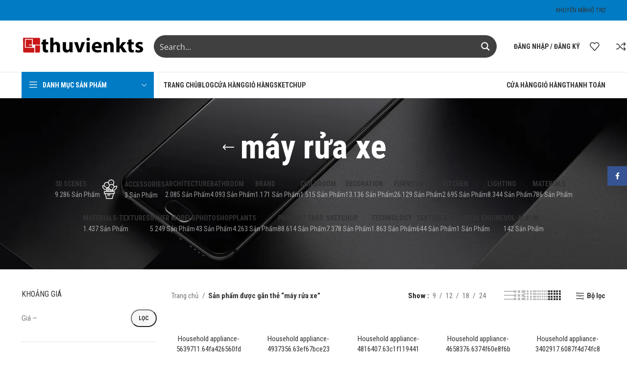

--- FILE ---
content_type: text/html; charset=UTF-8
request_url: https://thuvienkts.com/tu-khoa/may-rua-xe/
body_size: 99720
content:
<!DOCTYPE html>
<html lang="vi">
<head>
	<meta charset="UTF-8">
	<link rel="profile" href="https://gmpg.org/xfn/11">
	<link rel="pingback" href="https://thuvienkts.com/xmlrpc.php">

			<script>window.MSInputMethodContext && document.documentMode && document.write('<script src="https://thuvienkts.com/wp-content/themes/woodmart/js/libs/ie11CustomProperties.min.js"><\/script>');</script>
		<meta name='robots' content='index, follow, max-image-preview:large, max-snippet:-1, max-video-preview:-1' />

	<!-- This site is optimized with the Yoast SEO plugin v20.5 - https://yoast.com/wordpress/plugins/seo/ -->
	<title>Lưu trữ máy rửa xe - Thư Viện KTS</title>
	<link rel="canonical" href="https://thuvienkts.com/tu-khoa/may-rua-xe/" />
	<link rel="next" href="https://thuvienkts.com/tu-khoa/may-rua-xe/page/2/" />
	<meta property="og:locale" content="vi_VN" />
	<meta property="og:type" content="article" />
	<meta property="og:title" content="Lưu trữ máy rửa xe - Thư Viện KTS" />
	<meta property="og:url" content="https://thuvienkts.com/tu-khoa/may-rua-xe/" />
	<meta property="og:site_name" content="Thư Viện KTS" />
	<meta name="twitter:card" content="summary_large_image" />
	<script type="application/ld+json" class="yoast-schema-graph">{"@context":"https://schema.org","@graph":[{"@type":"CollectionPage","@id":"https://thuvienkts.com/tu-khoa/may-rua-xe/","url":"https://thuvienkts.com/tu-khoa/may-rua-xe/","name":"Lưu trữ máy rửa xe - Thư Viện KTS","isPartOf":{"@id":"https://thuvienkts.com/#website"},"primaryImageOfPage":{"@id":"https://thuvienkts.com/tu-khoa/may-rua-xe/#primaryimage"},"image":{"@id":"https://thuvienkts.com/tu-khoa/may-rua-xe/#primaryimage"},"thumbnailUrl":"https://thuvienkts.com/wp-content/uploads/5639711-64fa426560fd6-13201.jpeg","breadcrumb":{"@id":"https://thuvienkts.com/tu-khoa/may-rua-xe/#breadcrumb"},"inLanguage":"vi"},{"@type":"ImageObject","inLanguage":"vi","@id":"https://thuvienkts.com/tu-khoa/may-rua-xe/#primaryimage","url":"https://thuvienkts.com/wp-content/uploads/5639711-64fa426560fd6-13201.jpeg","contentUrl":"https://thuvienkts.com/wp-content/uploads/5639711-64fa426560fd6-13201.jpeg","width":1200,"height":1200,"caption":"thu vien 3dsmax, ditim, thuvienditim, thuvienkts, ditim3dsmax, humano, om, 3d66, archmodels, evermotion, 3dsky, 3d models, max, corona render, vray, người 3d, people, cây đẹp, cây 3dsmax, maxtree, cỏ, grass, thuviendohoaditim,"},{"@type":"BreadcrumbList","@id":"https://thuvienkts.com/tu-khoa/may-rua-xe/#breadcrumb","itemListElement":[{"@type":"ListItem","position":1,"name":"Trang chủ","item":"https://thuvienkts.com/"},{"@type":"ListItem","position":2,"name":"máy rửa xe"}]},{"@type":"WebSite","@id":"https://thuvienkts.com/#website","url":"https://thuvienkts.com/","name":"Thư Viện KTS","description":"","publisher":{"@id":"https://thuvienkts.com/#/schema/person/30f2b26fce31fc0bce116dd41477e01b"},"potentialAction":[{"@type":"SearchAction","target":{"@type":"EntryPoint","urlTemplate":"https://thuvienkts.com/?s={search_term_string}"},"query-input":"required name=search_term_string"}],"inLanguage":"vi"},{"@type":["Person","Organization"],"@id":"https://thuvienkts.com/#/schema/person/30f2b26fce31fc0bce116dd41477e01b","name":"admin","image":{"@type":"ImageObject","inLanguage":"vi","@id":"https://thuvienkts.com/#/schema/person/image/","url":"https://thuvienkts.com/wp-content/uploads/2023/04/0d256dd347c69f98c6d7.jpg","contentUrl":"https://thuvienkts.com/wp-content/uploads/2023/04/0d256dd347c69f98c6d7.jpg","width":461,"height":414,"caption":"admin"},"logo":{"@id":"https://thuvienkts.com/#/schema/person/image/"},"sameAs":["https://thuvienkts.com"]}]}</script>
	<!-- / Yoast SEO plugin. -->


<link rel='dns-prefetch' href='//fonts.googleapis.com' />
<link rel="alternate" type="application/rss+xml" title="Dòng thông tin Thư Viện KTS &raquo;" href="https://thuvienkts.com/feed/" />
<link rel="alternate" type="application/rss+xml" title="Thư Viện KTS &raquo; Dòng bình luận" href="https://thuvienkts.com/comments/feed/" />
<link rel="alternate" type="application/rss+xml" title="Nguồn cấp Thư Viện KTS &raquo; máy rửa xe Tag" href="https://thuvienkts.com/tu-khoa/may-rua-xe/feed/" />
<link rel='stylesheet' id='mpay-style-css' href='https://thuvienkts.com/wp-content/plugins/bck-tu-dong-xac-nhan-thanh-toan-chuyen-khoan-ngan-hang/assets/css/style.css?ver=143fb2b8f5d98f82feb246ecc61db33d' type='text/css' media='all' />
<link rel='stylesheet' id='bootstrap-css' href='https://thuvienkts.com/wp-content/themes/woodmart/css/bootstrap-light.min.css?ver=7.1.4' type='text/css' media='all' />
<link rel='stylesheet' id='woodmart-style-css' href='https://thuvienkts.com/wp-content/themes/woodmart/css/parts/base.min.css?ver=7.1.4' type='text/css' media='all' />
<link rel='stylesheet' id='wd-widget-price-filter-css' href='https://thuvienkts.com/wp-content/themes/woodmart/css/parts/woo-widget-price-filter.min.css?ver=7.1.4' type='text/css' media='all' />
<style id='safe-svg-svg-icon-style-inline-css' type='text/css'>
.safe-svg-cover .safe-svg-inside{display:inline-block;max-width:100%}.safe-svg-cover svg{height:100%;max-height:100%;max-width:100%;width:100%}

</style>
<style id='classic-theme-styles-inline-css' type='text/css'>
/*! This file is auto-generated */
.wp-block-button__link{color:#fff;background-color:#32373c;border-radius:9999px;box-shadow:none;text-decoration:none;padding:calc(.667em + 2px) calc(1.333em + 2px);font-size:1.125em}.wp-block-file__button{background:#32373c;color:#fff;text-decoration:none}
</style>
<link rel='stylesheet' id='vcb-mh-css' href='https://thuvienkts.com/wp-content/plugins/vcb-mh/public/css/vcb-mh-public.css?ver=2.1' type='text/css' media='all' />
<style id='woocommerce-inline-inline-css' type='text/css'>
.woocommerce form .form-row .required { visibility: visible; }
</style>
<link rel='stylesheet' id='elementor-icons-css' href='https://thuvienkts.com/wp-content/plugins/elementor/assets/lib/eicons/css/elementor-icons.min.css?ver=5.18.0' type='text/css' media='all' />
<link rel='stylesheet' id='elementor-frontend-css' href='https://thuvienkts.com/wp-content/plugins/elementor/assets/css/frontend-lite.min.css?ver=3.12.1' type='text/css' media='all' />
<link rel='stylesheet' id='swiper-css' href='https://thuvienkts.com/wp-content/plugins/elementor/assets/lib/swiper/css/swiper.min.css?ver=5.3.6' type='text/css' media='all' />
<link rel='stylesheet' id='elementor-post-7-css' href='https://thuvienkts.com/wp-content/uploads/elementor/css/post-7.css?ver=1752399143' type='text/css' media='all' />
<link rel='stylesheet' id='wd-widget-recent-post-comments-css' href='https://thuvienkts.com/wp-content/themes/woodmart/css/parts/widget-recent-post-comments.min.css?ver=7.1.4' type='text/css' media='all' />
<link rel='stylesheet' id='wd-widget-wd-recent-posts-css' href='https://thuvienkts.com/wp-content/themes/woodmart/css/parts/widget-wd-recent-posts.min.css?ver=7.1.4' type='text/css' media='all' />
<link rel='stylesheet' id='wd-widget-nav-css' href='https://thuvienkts.com/wp-content/themes/woodmart/css/parts/widget-nav.min.css?ver=7.1.4' type='text/css' media='all' />
<link rel='stylesheet' id='wd-widget-wd-layered-nav-css' href='https://thuvienkts.com/wp-content/themes/woodmart/css/parts/woo-widget-wd-layered-nav.min.css?ver=7.1.4' type='text/css' media='all' />
<link rel='stylesheet' id='wd-woo-mod-swatches-base-css' href='https://thuvienkts.com/wp-content/themes/woodmart/css/parts/woo-mod-swatches-base.min.css?ver=7.1.4' type='text/css' media='all' />
<link rel='stylesheet' id='wd-woo-mod-swatches-filter-css' href='https://thuvienkts.com/wp-content/themes/woodmart/css/parts/woo-mod-swatches-filter.min.css?ver=7.1.4' type='text/css' media='all' />
<link rel='stylesheet' id='wd-widget-layered-nav-stock-status-css' href='https://thuvienkts.com/wp-content/themes/woodmart/css/parts/woo-widget-layered-nav-stock-status.min.css?ver=7.1.4' type='text/css' media='all' />
<link rel='stylesheet' id='wd-widget-product-list-css' href='https://thuvienkts.com/wp-content/themes/woodmart/css/parts/woo-widget-product-list.min.css?ver=7.1.4' type='text/css' media='all' />
<link rel='stylesheet' id='wd-widget-slider-price-filter-css' href='https://thuvienkts.com/wp-content/themes/woodmart/css/parts/woo-widget-slider-price-filter.min.css?ver=7.1.4' type='text/css' media='all' />
<link rel='stylesheet' id='wd-lazy-loading-css' href='https://thuvienkts.com/wp-content/themes/woodmart/css/parts/opt-lazy-load.min.css?ver=7.1.4' type='text/css' media='all' />
<link rel='stylesheet' id='wd-wpcf7-css' href='https://thuvienkts.com/wp-content/themes/woodmart/css/parts/int-wpcf7.min.css?ver=7.1.4' type='text/css' media='all' />
<link rel='stylesheet' id='wd-revolution-slider-css' href='https://thuvienkts.com/wp-content/themes/woodmart/css/parts/int-rev-slider.min.css?ver=7.1.4' type='text/css' media='all' />
<link rel='stylesheet' id='wd-elementor-base-css' href='https://thuvienkts.com/wp-content/themes/woodmart/css/parts/int-elem-base.min.css?ver=7.1.4' type='text/css' media='all' />
<link rel='stylesheet' id='wd-woocommerce-base-css' href='https://thuvienkts.com/wp-content/themes/woodmart/css/parts/woocommerce-base.min.css?ver=7.1.4' type='text/css' media='all' />
<link rel='stylesheet' id='wd-mod-star-rating-css' href='https://thuvienkts.com/wp-content/themes/woodmart/css/parts/mod-star-rating.min.css?ver=7.1.4' type='text/css' media='all' />
<link rel='stylesheet' id='wd-woo-el-track-order-css' href='https://thuvienkts.com/wp-content/themes/woodmart/css/parts/woo-el-track-order.min.css?ver=7.1.4' type='text/css' media='all' />
<link rel='stylesheet' id='wd-widget-active-filters-css' href='https://thuvienkts.com/wp-content/themes/woodmart/css/parts/woo-widget-active-filters.min.css?ver=7.1.4' type='text/css' media='all' />
<link rel='stylesheet' id='wd-woo-shop-opt-shop-ajax-css' href='https://thuvienkts.com/wp-content/themes/woodmart/css/parts/woo-shop-opt-shop-ajax.min.css?ver=7.1.4' type='text/css' media='all' />
<link rel='stylesheet' id='wd-woo-shop-predefined-css' href='https://thuvienkts.com/wp-content/themes/woodmart/css/parts/woo-shop-predefined.min.css?ver=7.1.4' type='text/css' media='all' />
<link rel='stylesheet' id='wd-shop-title-categories-css' href='https://thuvienkts.com/wp-content/themes/woodmart/css/parts/woo-categories-loop-nav.min.css?ver=7.1.4' type='text/css' media='all' />
<link rel='stylesheet' id='wd-woo-categories-loop-nav-mobile-accordion-css' href='https://thuvienkts.com/wp-content/themes/woodmart/css/parts/woo-categories-loop-nav-mobile-accordion.min.css?ver=7.1.4' type='text/css' media='all' />
<link rel='stylesheet' id='wd-woo-shop-el-products-per-page-css' href='https://thuvienkts.com/wp-content/themes/woodmart/css/parts/woo-shop-el-products-per-page.min.css?ver=7.1.4' type='text/css' media='all' />
<link rel='stylesheet' id='wd-woo-shop-page-title-css' href='https://thuvienkts.com/wp-content/themes/woodmart/css/parts/woo-shop-page-title.min.css?ver=7.1.4' type='text/css' media='all' />
<link rel='stylesheet' id='wd-woo-mod-shop-loop-head-css' href='https://thuvienkts.com/wp-content/themes/woodmart/css/parts/woo-mod-shop-loop-head.min.css?ver=7.1.4' type='text/css' media='all' />
<link rel='stylesheet' id='wd-woo-shop-el-products-view-css' href='https://thuvienkts.com/wp-content/themes/woodmart/css/parts/woo-shop-el-products-view.min.css?ver=7.1.4' type='text/css' media='all' />
<link rel='stylesheet' id='wd-woo-mod-shop-attributes-css' href='https://thuvienkts.com/wp-content/themes/woodmart/css/parts/woo-mod-shop-attributes.min.css?ver=7.1.4' type='text/css' media='all' />
<link rel='stylesheet' id='wd-opt-disable-owl-css' href='https://thuvienkts.com/wp-content/themes/woodmart/css/parts/opt-disable-owl.min.css?ver=7.1.4' type='text/css' media='all' />
<link rel='stylesheet' id='child-style-css' href='https://thuvienkts.com/wp-content/themes/woodmart-child/style.css?ver=7.1.4' type='text/css' media='all' />
<link rel='stylesheet' id='wd-header-base-css' href='https://thuvienkts.com/wp-content/themes/woodmart/css/parts/header-base.min.css?ver=7.1.4' type='text/css' media='all' />
<link rel='stylesheet' id='wd-mod-tools-css' href='https://thuvienkts.com/wp-content/themes/woodmart/css/parts/mod-tools.min.css?ver=7.1.4' type='text/css' media='all' />
<link rel='stylesheet' id='wd-header-elements-base-css' href='https://thuvienkts.com/wp-content/themes/woodmart/css/parts/header-el-base.min.css?ver=7.1.4' type='text/css' media='all' />
<link rel='stylesheet' id='wd-social-icons-css' href='https://thuvienkts.com/wp-content/themes/woodmart/css/parts/el-social-icons.min.css?ver=7.1.4' type='text/css' media='all' />
<link rel='stylesheet' id='wd-woo-mod-login-form-css' href='https://thuvienkts.com/wp-content/themes/woodmart/css/parts/woo-mod-login-form.min.css?ver=7.1.4' type='text/css' media='all' />
<link rel='stylesheet' id='wd-header-my-account-css' href='https://thuvienkts.com/wp-content/themes/woodmart/css/parts/header-el-my-account.min.css?ver=7.1.4' type='text/css' media='all' />
<link rel='stylesheet' id='wd-header-cart-side-css' href='https://thuvienkts.com/wp-content/themes/woodmart/css/parts/header-el-cart-side.min.css?ver=7.1.4' type='text/css' media='all' />
<link rel='stylesheet' id='wd-header-cart-css' href='https://thuvienkts.com/wp-content/themes/woodmart/css/parts/header-el-cart.min.css?ver=7.1.4' type='text/css' media='all' />
<link rel='stylesheet' id='wd-widget-shopping-cart-css' href='https://thuvienkts.com/wp-content/themes/woodmart/css/parts/woo-widget-shopping-cart.min.css?ver=7.1.4' type='text/css' media='all' />
<link rel='stylesheet' id='wd-header-categories-nav-css' href='https://thuvienkts.com/wp-content/themes/woodmart/css/parts/header-el-category-nav.min.css?ver=7.1.4' type='text/css' media='all' />
<link rel='stylesheet' id='wd-mod-nav-vertical-css' href='https://thuvienkts.com/wp-content/themes/woodmart/css/parts/mod-nav-vertical.min.css?ver=7.1.4' type='text/css' media='all' />
<link rel='stylesheet' id='wd-page-title-css' href='https://thuvienkts.com/wp-content/themes/woodmart/css/parts/page-title.min.css?ver=7.1.4' type='text/css' media='all' />
<link rel='stylesheet' id='wd-off-canvas-sidebar-css' href='https://thuvienkts.com/wp-content/themes/woodmart/css/parts/opt-off-canvas-sidebar.min.css?ver=7.1.4' type='text/css' media='all' />
<link rel='stylesheet' id='wd-shop-filter-area-css' href='https://thuvienkts.com/wp-content/themes/woodmart/css/parts/woo-shop-el-filters-area.min.css?ver=7.1.4' type='text/css' media='all' />
<link rel='stylesheet' id='wd-woo-shop-el-order-by-css' href='https://thuvienkts.com/wp-content/themes/woodmart/css/parts/woo-shop-el-order-by.min.css?ver=7.1.4' type='text/css' media='all' />
<link rel='stylesheet' id='wd-sticky-loader-css' href='https://thuvienkts.com/wp-content/themes/woodmart/css/parts/mod-sticky-loader.min.css?ver=7.1.4' type='text/css' media='all' />
<link rel='stylesheet' id='wd-product-loop-css' href='https://thuvienkts.com/wp-content/themes/woodmart/css/parts/woo-product-loop.min.css?ver=7.1.4' type='text/css' media='all' />
<link rel='stylesheet' id='wd-product-loop-base-css' href='https://thuvienkts.com/wp-content/themes/woodmart/css/parts/woo-product-loop-base.min.css?ver=7.1.4' type='text/css' media='all' />
<link rel='stylesheet' id='wd-woo-mod-add-btn-replace-css' href='https://thuvienkts.com/wp-content/themes/woodmart/css/parts/woo-mod-add-btn-replace.min.css?ver=7.1.4' type='text/css' media='all' />
<link rel='stylesheet' id='wd-mod-more-description-css' href='https://thuvienkts.com/wp-content/themes/woodmart/css/parts/mod-more-description.min.css?ver=7.1.4' type='text/css' media='all' />
<link rel='stylesheet' id='wd-categories-loop-default-css' href='https://thuvienkts.com/wp-content/themes/woodmart/css/parts/woo-categories-loop-default-old.min.css?ver=7.1.4' type='text/css' media='all' />
<link rel='stylesheet' id='wd-categories-loop-css' href='https://thuvienkts.com/wp-content/themes/woodmart/css/parts/woo-categories-loop-old.min.css?ver=7.1.4' type='text/css' media='all' />
<link rel='stylesheet' id='wd-mfp-popup-css' href='https://thuvienkts.com/wp-content/themes/woodmart/css/parts/lib-magnific-popup.min.css?ver=7.1.4' type='text/css' media='all' />
<link rel='stylesheet' id='wd-footer-base-css' href='https://thuvienkts.com/wp-content/themes/woodmart/css/parts/footer-base.min.css?ver=7.1.4' type='text/css' media='all' />
<link rel='stylesheet' id='wd-text-block-css' href='https://thuvienkts.com/wp-content/themes/woodmart/css/parts/el-text-block.min.css?ver=7.1.4' type='text/css' media='all' />
<link rel='stylesheet' id='wd-list-css' href='https://thuvienkts.com/wp-content/themes/woodmart/css/parts/el-list.min.css?ver=7.1.4' type='text/css' media='all' />
<link rel='stylesheet' id='wd-scroll-top-css' href='https://thuvienkts.com/wp-content/themes/woodmart/css/parts/opt-scrolltotop.min.css?ver=7.1.4' type='text/css' media='all' />
<link rel='stylesheet' id='wd-header-my-account-sidebar-css' href='https://thuvienkts.com/wp-content/themes/woodmart/css/parts/header-el-my-account-sidebar.min.css?ver=7.1.4' type='text/css' media='all' />
<link rel='stylesheet' id='wd-sticky-social-buttons-css' href='https://thuvienkts.com/wp-content/themes/woodmart/css/parts/opt-sticky-social.min.css?ver=7.1.4' type='text/css' media='all' />
<link rel='stylesheet' id='wd-bottom-toolbar-css' href='https://thuvienkts.com/wp-content/themes/woodmart/css/parts/opt-bottom-toolbar.min.css?ver=7.1.4' type='text/css' media='all' />
<link rel='stylesheet' id='xts-style-header_516727-css' href='https://thuvienkts.com/wp-content/uploads/2023/05/xts-header_516727-1683029541.css?ver=7.1.4' type='text/css' media='all' />
<link rel='stylesheet' id='xts-style-theme_settings_default-css' href='https://thuvienkts.com/wp-content/uploads/xts-theme_settings_default-1752399028.css?ver=7.1.4' type='text/css' media='all' />
<link rel='stylesheet' id='xts-google-fonts-css' href='https://fonts.googleapis.com/css?family=Roboto+Condensed%3A400%2C700&#038;ver=7.1.4' type='text/css' media='all' />
<link rel='stylesheet' id='google-fonts-1-css' href='https://fonts.googleapis.com/css?family=Roboto%3A100%2C100italic%2C200%2C200italic%2C300%2C300italic%2C400%2C400italic%2C500%2C500italic%2C600%2C600italic%2C700%2C700italic%2C800%2C800italic%2C900%2C900italic%7CRoboto+Slab%3A100%2C100italic%2C200%2C200italic%2C300%2C300italic%2C400%2C400italic%2C500%2C500italic%2C600%2C600italic%2C700%2C700italic%2C800%2C800italic%2C900%2C900italic&#038;display=auto&#038;subset=vietnamese&#038;ver=6.6.2' type='text/css' media='all' />
<link rel="preconnect" href="https://fonts.gstatic.com/" crossorigin><script type="text/javascript" src="https://thuvienkts.com/wp-includes/js/jquery/jquery.min.js?ver=3.7.1" id="jquery-core-js"></script>
<script type="text/javascript" src="https://thuvienkts.com/wp-content/themes/woodmart/js/libs/device.min.js?ver=7.1.4" id="wd-device-library-js"></script>
<link rel="https://api.w.org/" href="https://thuvienkts.com/wp-json/" /><link rel="alternate" title="JSON" type="application/json" href="https://thuvienkts.com/wp-json/wp/v2/product_tag/947" />					<meta name="viewport" content="width=device-width, initial-scale=1.0, maximum-scale=1.0, user-scalable=no">
										<noscript><style>.woocommerce-product-gallery{ opacity: 1 !important; }</style></noscript>
	<meta name="generator" content="Elementor 3.12.1; features: e_dom_optimization, e_optimized_assets_loading, e_optimized_css_loading, a11y_improvements, additional_custom_breakpoints; settings: css_print_method-external, google_font-enabled, font_display-auto">
<style type="text/css">.recentcomments a{display:inline !important;padding:0 !important;margin:0 !important;}</style><meta name="generator" content="Powered by Slider Revolution 6.6.12 - responsive, Mobile-Friendly Slider Plugin for WordPress with comfortable drag and drop interface." />
<link rel="icon" href="https://thuvienkts.com/wp-content/uploads/2023/04/cropped-LOGO-DITIM-88-32x32.png" sizes="32x32" />
<link rel="icon" href="https://thuvienkts.com/wp-content/uploads/2023/04/cropped-LOGO-DITIM-88-192x192.png" sizes="192x192" />
<link rel="apple-touch-icon" href="https://thuvienkts.com/wp-content/uploads/2023/04/cropped-LOGO-DITIM-88-180x180.png" />
<meta name="msapplication-TileImage" content="https://thuvienkts.com/wp-content/uploads/2023/04/cropped-LOGO-DITIM-88-270x270.png" />
<script>function setREVStartSize(e){
			//window.requestAnimationFrame(function() {
				window.RSIW = window.RSIW===undefined ? window.innerWidth : window.RSIW;
				window.RSIH = window.RSIH===undefined ? window.innerHeight : window.RSIH;
				try {
					var pw = document.getElementById(e.c).parentNode.offsetWidth,
						newh;
					pw = pw===0 || isNaN(pw) || (e.l=="fullwidth" || e.layout=="fullwidth") ? window.RSIW : pw;
					e.tabw = e.tabw===undefined ? 0 : parseInt(e.tabw);
					e.thumbw = e.thumbw===undefined ? 0 : parseInt(e.thumbw);
					e.tabh = e.tabh===undefined ? 0 : parseInt(e.tabh);
					e.thumbh = e.thumbh===undefined ? 0 : parseInt(e.thumbh);
					e.tabhide = e.tabhide===undefined ? 0 : parseInt(e.tabhide);
					e.thumbhide = e.thumbhide===undefined ? 0 : parseInt(e.thumbhide);
					e.mh = e.mh===undefined || e.mh=="" || e.mh==="auto" ? 0 : parseInt(e.mh,0);
					if(e.layout==="fullscreen" || e.l==="fullscreen")
						newh = Math.max(e.mh,window.RSIH);
					else{
						e.gw = Array.isArray(e.gw) ? e.gw : [e.gw];
						for (var i in e.rl) if (e.gw[i]===undefined || e.gw[i]===0) e.gw[i] = e.gw[i-1];
						e.gh = e.el===undefined || e.el==="" || (Array.isArray(e.el) && e.el.length==0)? e.gh : e.el;
						e.gh = Array.isArray(e.gh) ? e.gh : [e.gh];
						for (var i in e.rl) if (e.gh[i]===undefined || e.gh[i]===0) e.gh[i] = e.gh[i-1];
											
						var nl = new Array(e.rl.length),
							ix = 0,
							sl;
						e.tabw = e.tabhide>=pw ? 0 : e.tabw;
						e.thumbw = e.thumbhide>=pw ? 0 : e.thumbw;
						e.tabh = e.tabhide>=pw ? 0 : e.tabh;
						e.thumbh = e.thumbhide>=pw ? 0 : e.thumbh;
						for (var i in e.rl) nl[i] = e.rl[i]<window.RSIW ? 0 : e.rl[i];
						sl = nl[0];
						for (var i in nl) if (sl>nl[i] && nl[i]>0) { sl = nl[i]; ix=i;}
						var m = pw>(e.gw[ix]+e.tabw+e.thumbw) ? 1 : (pw-(e.tabw+e.thumbw)) / (e.gw[ix]);
						newh =  (e.gh[ix] * m) + (e.tabh + e.thumbh);
					}
					var el = document.getElementById(e.c);
					if (el!==null && el) el.style.height = newh+"px";
					el = document.getElementById(e.c+"_wrapper");
					if (el!==null && el) {
						el.style.height = newh+"px";
						el.style.display = "block";
					}
				} catch(e){
					console.log("Failure at Presize of Slider:" + e)
				}
			//});
		  };</script>
<style>
		
		</style><link rel="stylesheet" id="asp-basic" href="https://thuvienkts.com/wp-content/cache/asp/style.basic-ho-is-po-no-da-se-co-au-se-is.css?mq=kvxAr7" media="all" /><style id='asp-instance-1'>div[id*='ajaxsearchpro1_'] div.asp_loader,div[id*='ajaxsearchpro1_'] div.asp_loader *{box-sizing:border-box !important;margin:0;padding:0;box-shadow:none}div[id*='ajaxsearchpro1_'] div.asp_loader{box-sizing:border-box;display:flex;flex:0 1 auto;flex-direction:column;flex-grow:0;flex-shrink:0;flex-basis:28px;max-width:100%;max-height:100%;align-items:center;justify-content:center}div[id*='ajaxsearchpro1_'] div.asp_loader-inner{width:100%;margin:0 auto;text-align:center;height:100%}@-webkit-keyframes rotate-simple{0%{-webkit-transform:rotate(0deg);transform:rotate(0deg)}50%{-webkit-transform:rotate(180deg);transform:rotate(180deg)}100%{-webkit-transform:rotate(360deg);transform:rotate(360deg)}}@keyframes rotate-simple{0%{-webkit-transform:rotate(0deg);transform:rotate(0deg)}50%{-webkit-transform:rotate(180deg);transform:rotate(180deg)}100%{-webkit-transform:rotate(360deg);transform:rotate(360deg)}}div[id*='ajaxsearchpro1_'] div.asp_simple-circle{margin:0;height:100%;width:100%;animation:rotate-simple 0.8s infinite linear;-webkit-animation:rotate-simple 0.8s infinite linear;border:4px solid rgb(255,255,255);border-right-color:transparent;border-radius:50%;box-sizing:border-box}div[id*='ajaxsearchprores1_'] .asp_res_loader div.asp_loader,div[id*='ajaxsearchprores1_'] .asp_res_loader div.asp_loader *{box-sizing:border-box !important;margin:0;padding:0;box-shadow:none}div[id*='ajaxsearchprores1_'] .asp_res_loader div.asp_loader{box-sizing:border-box;display:flex;flex:0 1 auto;flex-direction:column;flex-grow:0;flex-shrink:0;flex-basis:28px;max-width:100%;max-height:100%;align-items:center;justify-content:center}div[id*='ajaxsearchprores1_'] .asp_res_loader div.asp_loader-inner{width:100%;margin:0 auto;text-align:center;height:100%}@-webkit-keyframes rotate-simple{0%{-webkit-transform:rotate(0deg);transform:rotate(0deg)}50%{-webkit-transform:rotate(180deg);transform:rotate(180deg)}100%{-webkit-transform:rotate(360deg);transform:rotate(360deg)}}@keyframes rotate-simple{0%{-webkit-transform:rotate(0deg);transform:rotate(0deg)}50%{-webkit-transform:rotate(180deg);transform:rotate(180deg)}100%{-webkit-transform:rotate(360deg);transform:rotate(360deg)}}div[id*='ajaxsearchprores1_'] .asp_res_loader div.asp_simple-circle{margin:0;height:100%;width:100%;animation:rotate-simple 0.8s infinite linear;-webkit-animation:rotate-simple 0.8s infinite linear;border:4px solid rgb(255,255,255);border-right-color:transparent;border-radius:50%;box-sizing:border-box}#ajaxsearchpro1_1 div.asp_loader,#ajaxsearchpro1_2 div.asp_loader,#ajaxsearchpro1_1 div.asp_loader *,#ajaxsearchpro1_2 div.asp_loader *{box-sizing:border-box !important;margin:0;padding:0;box-shadow:none}#ajaxsearchpro1_1 div.asp_loader,#ajaxsearchpro1_2 div.asp_loader{box-sizing:border-box;display:flex;flex:0 1 auto;flex-direction:column;flex-grow:0;flex-shrink:0;flex-basis:28px;max-width:100%;max-height:100%;align-items:center;justify-content:center}#ajaxsearchpro1_1 div.asp_loader-inner,#ajaxsearchpro1_2 div.asp_loader-inner{width:100%;margin:0 auto;text-align:center;height:100%}@-webkit-keyframes rotate-simple{0%{-webkit-transform:rotate(0deg);transform:rotate(0deg)}50%{-webkit-transform:rotate(180deg);transform:rotate(180deg)}100%{-webkit-transform:rotate(360deg);transform:rotate(360deg)}}@keyframes rotate-simple{0%{-webkit-transform:rotate(0deg);transform:rotate(0deg)}50%{-webkit-transform:rotate(180deg);transform:rotate(180deg)}100%{-webkit-transform:rotate(360deg);transform:rotate(360deg)}}#ajaxsearchpro1_1 div.asp_simple-circle,#ajaxsearchpro1_2 div.asp_simple-circle{margin:0;height:100%;width:100%;animation:rotate-simple 0.8s infinite linear;-webkit-animation:rotate-simple 0.8s infinite linear;border:4px solid rgb(255,255,255);border-right-color:transparent;border-radius:50%;box-sizing:border-box}@-webkit-keyframes asp_an_fadeInDown{0%{opacity:0;-webkit-transform:translateY(-20px)}100%{opacity:1;-webkit-transform:translateY(0)}}@keyframes asp_an_fadeInDown{0%{opacity:0;transform:translateY(-20px)}100%{opacity:1;transform:translateY(0)}}.asp_an_fadeInDown{-webkit-animation-name:asp_an_fadeInDown;animation-name:asp_an_fadeInDown}div.asp_r.asp_r_1,div.asp_r.asp_r_1 *,div.asp_m.asp_m_1,div.asp_m.asp_m_1 *,div.asp_s.asp_s_1,div.asp_s.asp_s_1 *{-webkit-box-sizing:content-box;-moz-box-sizing:content-box;-ms-box-sizing:content-box;-o-box-sizing:content-box;box-sizing:content-box;border:0;border-radius:0;text-transform:none;text-shadow:none;box-shadow:none;text-decoration:none;text-align:left;letter-spacing:normal}div.asp_r.asp_r_1,div.asp_m.asp_m_1,div.asp_s.asp_s_1{-webkit-box-sizing:border-box;-moz-box-sizing:border-box;-ms-box-sizing:border-box;-o-box-sizing:border-box;box-sizing:border-box}div.asp_r.asp_r_1,div.asp_r.asp_r_1 *,div.asp_m.asp_m_1,div.asp_m.asp_m_1 *,div.asp_s.asp_s_1,div.asp_s.asp_s_1 *{padding:0;margin:0}.wpdreams_clear{clear:both}.asp_w_container_1{width:700px}#ajaxsearchpro1_1,#ajaxsearchpro1_2,div.asp_m.asp_m_1{width:100%;height:auto;max-height:none;border-radius:5px;background:#d1eaff;margin-top:0;margin-bottom:0;background-image:-moz-radial-gradient(center,ellipse cover,rgb(64,64,64),rgb(64,64,64));background-image:-webkit-gradient(radial,center center,0px,center center,100%,rgb(64,64,64),rgb(64,64,64));background-image:-webkit-radial-gradient(center,ellipse cover,rgb(64,64,64),rgb(64,64,64));background-image:-o-radial-gradient(center,ellipse cover,rgb(64,64,64),rgb(64,64,64));background-image:-ms-radial-gradient(center,ellipse cover,rgb(64,64,64),rgb(64,64,64));background-image:radial-gradient(ellipse at center,rgb(64,64,64),rgb(64,64,64));overflow:hidden;border:0 none rgb(141,213,239);border-radius:30px 30px 30px 30px;box-shadow:none}@media only screen and (min-width:641px) and (max-width:1024px){.asp_w_container_1{width:100%}div.asp_main_container.asp_w+[id*=asp-try-1]{width:100%}}@media only screen and (max-width:640px){.asp_w_container_1{width:100%}div.asp_main_container.asp_w+[id*=asp-try-1]{width:100%}}#ajaxsearchpro1_1 .probox,#ajaxsearchpro1_2 .probox,div.asp_m.asp_m_1 .probox{margin:1px;height:44px;background:transparent;border:0 solid rgb(104,174,199);border-radius:0;box-shadow:none}p[id*=asp-try-1]{color:rgb(85,85,85) !important;display:block}div.asp_main_container+[id*=asp-try-1]{width:700px}p[id*=asp-try-1] a{color:rgb(255,181,86) !important}p[id*=asp-try-1] a:after{color:rgb(85,85,85) !important;display:inline;content:','}p[id*=asp-try-1] a:last-child:after{display:none}#ajaxsearchpro1_1 .probox .proinput,#ajaxsearchpro1_2 .probox .proinput,div.asp_m.asp_m_1 .probox .proinput{font-weight:normal;font-family:"Open Sans";color:rgb(255,255,255);font-size:16px;line-height:18px;text-shadow:none;line-height:normal;flex-grow:1;order:5;-webkit-flex-grow:1;-webkit-order:5}#ajaxsearchpro1_1 .probox .proinput input.orig,#ajaxsearchpro1_2 .probox .proinput input.orig,div.asp_m.asp_m_1 .probox .proinput input.orig{font-weight:normal;font-family:"Open Sans";color:rgb(255,255,255);font-size:16px;line-height:18px;text-shadow:none;line-height:normal;border:0;box-shadow:none;height:44px;position:relative;z-index:2;padding:0 !important;padding-top:2px !important;margin:-1px 0 0 -4px !important;width:100%;background:transparent !important}#ajaxsearchpro1_1 .probox .proinput input.autocomplete,#ajaxsearchpro1_2 .probox .proinput input.autocomplete,div.asp_m.asp_m_1 .probox .proinput input.autocomplete{font-weight:normal;font-family:"Open Sans";color:rgb(255,255,255);font-size:16px;line-height:18px;text-shadow:none;line-height:normal;opacity:0.25;height:44px;display:block;position:relative;z-index:1;padding:0 !important;margin:-1px 0 0 -4px !important;margin-top:-44px !important;width:100%;background:transparent !important}.rtl #ajaxsearchpro1_1 .probox .proinput input.orig,.rtl #ajaxsearchpro1_2 .probox .proinput input.orig,.rtl #ajaxsearchpro1_1 .probox .proinput input.autocomplete,.rtl #ajaxsearchpro1_2 .probox .proinput input.autocomplete,.rtl div.asp_m.asp_m_1 .probox .proinput input.orig,.rtl div.asp_m.asp_m_1 .probox .proinput input.autocomplete{font-weight:normal;font-family:"Open Sans";color:rgb(255,255,255);font-size:16px;line-height:18px;text-shadow:none;line-height:normal;direction:rtl;text-align:right}.rtl #ajaxsearchpro1_1 .probox .proinput,.rtl #ajaxsearchpro1_2 .probox .proinput,.rtl div.asp_m.asp_m_1 .probox .proinput{margin-right:2px}.rtl #ajaxsearchpro1_1 .probox .proloading,.rtl #ajaxsearchpro1_1 .probox .proclose,.rtl #ajaxsearchpro1_2 .probox .proloading,.rtl #ajaxsearchpro1_2 .probox .proclose,.rtl div.asp_m.asp_m_1 .probox .proloading,.rtl div.asp_m.asp_m_1 .probox .proclose{order:3}div.asp_m.asp_m_1 .probox .proinput input.orig::-webkit-input-placeholder{font-weight:normal;font-family:"Open Sans";color:rgb(255,255,255);font-size:16px;text-shadow:none;opacity:0.85}div.asp_m.asp_m_1 .probox .proinput input.orig::-moz-placeholder{font-weight:normal;font-family:"Open Sans";color:rgb(255,255,255);font-size:16px;text-shadow:none;opacity:0.85}div.asp_m.asp_m_1 .probox .proinput input.orig:-ms-input-placeholder{font-weight:normal;font-family:"Open Sans";color:rgb(255,255,255);font-size:16px;text-shadow:none;opacity:0.85}div.asp_m.asp_m_1 .probox .proinput input.orig:-moz-placeholder{font-weight:normal;font-family:"Open Sans";color:rgb(255,255,255);font-size:16px;text-shadow:none;opacity:0.85;line-height:normal !important}#ajaxsearchpro1_1 .probox .proinput input.autocomplete,#ajaxsearchpro1_2 .probox .proinput input.autocomplete,div.asp_m.asp_m_1 .probox .proinput input.autocomplete{font-weight:normal;font-family:"Open Sans";color:rgb(255,255,255);font-size:16px;line-height:18px;text-shadow:none;line-height:normal;border:0;box-shadow:none}#ajaxsearchpro1_1 .probox .proloading,#ajaxsearchpro1_1 .probox .proclose,#ajaxsearchpro1_1 .probox .promagnifier,#ajaxsearchpro1_1 .probox .prosettings,#ajaxsearchpro1_2 .probox .proloading,#ajaxsearchpro1_2 .probox .proclose,#ajaxsearchpro1_2 .probox .promagnifier,#ajaxsearchpro1_2 .probox .prosettings,div.asp_m.asp_m_1 .probox .proloading,div.asp_m.asp_m_1 .probox .proclose,div.asp_m.asp_m_1 .probox .promagnifier,div.asp_m.asp_m_1 .probox .prosettings{width:44px;height:44px;flex:0 0 44px;flex-grow:0;order:7;-webkit-flex:0 0 44px;-webkit-flex-grow:0;-webkit-order:7}#ajaxsearchpro1_1 .probox .proclose svg,#ajaxsearchpro1_2 .probox .proclose svg,div.asp_m.asp_m_1 .probox .proclose svg{fill:rgb(254,254,254);background:rgb(51,51,51);box-shadow:0 0 0 2px rgba(255,255,255,0.9)}#ajaxsearchpro1_1 .probox .proloading,#ajaxsearchpro1_2 .probox .proloading,div.asp_m.asp_m_1 .probox .proloading{width:44px;height:44px;min-width:44px;min-height:44px;max-width:44px;max-height:44px}#ajaxsearchpro1_1 .probox .proloading .asp_loader,#ajaxsearchpro1_2 .probox .proloading .asp_loader,div.asp_m.asp_m_1 .probox .proloading .asp_loader{width:40px;height:40px;min-width:40px;min-height:40px;max-width:40px;max-height:40px}#ajaxsearchpro1_1 .probox .promagnifier,#ajaxsearchpro1_2 .probox .promagnifier,div.asp_m.asp_m_1 .probox .promagnifier{width:auto;height:44px;flex:0 0 auto;order:7;-webkit-flex:0 0 auto;-webkit-order:7}div.asp_m.asp_m_1 .probox .promagnifier:focus-visible{outline:black outset}#ajaxsearchpro1_1 .probox .promagnifier .innericon,#ajaxsearchpro1_2 .probox .promagnifier .innericon,div.asp_m.asp_m_1 .probox .promagnifier .innericon{display:block;width:44px;height:44px;float:right}#ajaxsearchpro1_1 .probox .promagnifier .asp_text_button,#ajaxsearchpro1_2 .probox .promagnifier .asp_text_button,div.asp_m.asp_m_1 .probox .promagnifier .asp_text_button{display:block;width:auto;height:44px;float:right;margin:0;padding:0 10px 0 2px;font-weight:normal;font-family:"Open Sans";color:rgb(255,255,255);font-size:15px;line-height:auto;text-shadow:none;line-height:44px}#ajaxsearchpro1_1 .probox .promagnifier .innericon svg,#ajaxsearchpro1_2 .probox .promagnifier .innericon svg,div.asp_m.asp_m_1 .probox .promagnifier .innericon svg{fill:rgb(255,255,255)}#ajaxsearchpro1_1 .probox .prosettings .innericon svg,#ajaxsearchpro1_2 .probox .prosettings .innericon svg,div.asp_m.asp_m_1 .probox .prosettings .innericon svg{fill:rgb(255,255,255)}#ajaxsearchpro1_1 .probox .promagnifier,#ajaxsearchpro1_2 .probox .promagnifier,div.asp_m.asp_m_1 .probox .promagnifier{width:44px;height:44px;background:transparent;background-position:center center;background-repeat:no-repeat;order:11;-webkit-order:11;float:right;border:0 solid rgb(0,0,0);border-radius:0;box-shadow:0 0 0 0 rgba(255,255,255,0.61);cursor:pointer;background-size:100% 100%;background-position:center center;background-repeat:no-repeat;cursor:pointer}#ajaxsearchpro1_1 .probox .prosettings,#ajaxsearchpro1_2 .probox .prosettings,div.asp_m.asp_m_1 .probox .prosettings{width:44px;height:44px;background:transparent;background-position:center center;background-repeat:no-repeat;order:2;-webkit-order:2;float:left;border:0 solid rgb(104,174,199);border-radius:0;box-shadow:0 0 0 0 rgba(255,255,255,0.63);cursor:pointer;background-size:100% 100%;align-self:flex-end}#ajaxsearchprores1_1,#ajaxsearchprores1_2,div.asp_r.asp_r_1{position:absolute;z-index:11000;width:auto;margin:12px 0 0 0}#ajaxsearchprores1_1 .asp_nores,#ajaxsearchprores1_2 .asp_nores,div.asp_r.asp_r_1 .asp_nores{border:0 solid rgb(0,0,0);border-radius:0;box-shadow:0 5px 5px -5px #dfdfdf;padding:6px 12px 6px 12px;margin:0;font-weight:normal;font-family:inherit;color:rgba(74,74,74,1);font-size:1rem;line-height:1.2rem;text-shadow:none;font-weight:normal;background:rgb(255,255,255)}#ajaxsearchprores1_1 .asp_nores .asp_nores_kw_suggestions,#ajaxsearchprores1_2 .asp_nores .asp_nores_kw_suggestions,div.asp_r.asp_r_1 .asp_nores .asp_nores_kw_suggestions{color:rgba(234,67,53,1);font-weight:normal}#ajaxsearchprores1_1 .asp_nores .asp_keyword,#ajaxsearchprores1_2 .asp_nores .asp_keyword,div.asp_r.asp_r_1 .asp_nores .asp_keyword{padding:0 8px 0 0;cursor:pointer;color:rgba(20,84,169,1);font-weight:bold}#ajaxsearchprores1_1 .asp_results_top,#ajaxsearchprores1_2 .asp_results_top,div.asp_r.asp_r_1 .asp_results_top{background:rgb(43,43,43);border:1px none rgb(81,81,81);border-radius:0;padding:6px 12px 6px 12px;margin:0;text-align:center;font-weight:normal;font-family:"Open Sans";color:rgb(239,239,239);font-size:13px;line-height:16px;text-shadow:none}#ajaxsearchprores1_1 .results .item,#ajaxsearchprores1_2 .results .item,div.asp_r.asp_r_1 .results .item{height:auto;background:rgb(255,255,255)}#ajaxsearchprores1_1 .results .item.hovered,#ajaxsearchprores1_2 .results .item.hovered,div.asp_r.asp_r_1 .results .item.hovered{background-image:-moz-radial-gradient(center,ellipse cover,rgb(244,244,244),rgb(246,246,246));background-image:-webkit-gradient(radial,center center,0px,center center,100%,rgb(244,244,244),rgb(246,246,246));background-image:-webkit-radial-gradient(center,ellipse cover,rgb(244,244,244),rgb(246,246,246));background-image:-o-radial-gradient(center,ellipse cover,rgb(244,244,244),rgb(246,246,246));background-image:-ms-radial-gradient(center,ellipse cover,rgb(244,244,244),rgb(246,246,246));background-image:radial-gradient(ellipse at center,rgb(244,244,244),rgb(246,246,246))}#ajaxsearchprores1_1 .results .item .asp_image,#ajaxsearchprores1_2 .results .item .asp_image,div.asp_r.asp_r_1 .results .item .asp_image{background-size:cover;background-repeat:no-repeat}#ajaxsearchprores1_1 .results .item .asp_item_overlay_img,#ajaxsearchprores1_2 .results .item .asp_item_overlay_img,div.asp_r.asp_r_1 .results .item .asp_item_overlay_img{background-size:cover;background-repeat:no-repeat}#ajaxsearchprores1_1 .results .item .asp_content,#ajaxsearchprores1_2 .results .item .asp_content,div.asp_r.asp_r_1 .results .item .asp_content{overflow:hidden;background:transparent;margin:0;padding:0 10px}#ajaxsearchprores1_1 .results .item .asp_content h3,#ajaxsearchprores1_2 .results .item .asp_content h3,div.asp_r.asp_r_1 .results .item .asp_content h3{margin:0;padding:0;display:inline-block;line-height:inherit;font-weight:bold;font-family:"Lato";color:rgb(20,104,169);font-size:15px;line-height:20px;text-shadow:none}#ajaxsearchprores1_1 .results .item .asp_content h3 a,#ajaxsearchprores1_2 .results .item .asp_content h3 a,div.asp_r.asp_r_1 .results .item .asp_content h3 a{margin:0;padding:0;line-height:inherit;display:block;font-weight:bold;font-family:"Lato";color:rgb(20,104,169);font-size:15px;line-height:20px;text-shadow:none}#ajaxsearchprores1_1 .results .item .asp_content h3 a:hover,#ajaxsearchprores1_2 .results .item .asp_content h3 a:hover,div.asp_r.asp_r_1 .results .item .asp_content h3 a:hover{font-weight:bold;font-family:"Lato";color:rgb(20,104,169);font-size:15px;line-height:20px;text-shadow:none}#ajaxsearchprores1_1 .results .item div.etc,#ajaxsearchprores1_2 .results .item div.etc,div.asp_r.asp_r_1 .results .item div.etc{padding:0;font-size:13px;line-height:1.3em;margin-bottom:6px}#ajaxsearchprores1_1 .results .item .etc .asp_author,#ajaxsearchprores1_2 .results .item .etc .asp_author,div.asp_r.asp_r_1 .results .item .etc .asp_author{padding:0;font-weight:bold;font-family:"Open Sans";color:rgb(161,161,161);font-size:12px;line-height:13px;text-shadow:none}#ajaxsearchprores1_1 .results .item .etc .asp_date,#ajaxsearchprores1_2 .results .item .etc .asp_date,div.asp_r.asp_r_1 .results .item .etc .asp_date{margin:0 0 0 10px;padding:0;font-weight:normal;font-family:"Open Sans";color:rgb(173,173,173);font-size:12px;line-height:15px;text-shadow:none}#ajaxsearchprores1_1 .results .item div.asp_content,#ajaxsearchprores1_2 .results .item div.asp_content,div.asp_r.asp_r_1 .results .item div.asp_content{margin:0;padding:0;font-weight:normal;font-family:"Open Sans";color:rgb(74,74,74);font-size:13px;line-height:13px;text-shadow:none}#ajaxsearchprores1_1 span.highlighted,#ajaxsearchprores1_2 span.highlighted,div.asp_r.asp_r_1 span.highlighted{font-weight:bold;color:rgba(217,49,43,1);background-color:rgba(238,238,238,1)}#ajaxsearchprores1_1 p.showmore,#ajaxsearchprores1_2 p.showmore,div.asp_r.asp_r_1 p.showmore{text-align:center;font-weight:normal;font-family:"Open Sans";color:rgb(255,181,86);font-size:12px;line-height:15px;text-shadow:none}#ajaxsearchprores1_1 p.showmore a,#ajaxsearchprores1_2 p.showmore a,div.asp_r.asp_r_1 p.showmore a{font-weight:normal;font-family:"Open Sans";color:rgb(255,181,86);font-size:12px;line-height:15px;text-shadow:none;padding:10px 5px;margin:0 auto;background:rgb(255,255,255);display:block;text-align:center}#ajaxsearchprores1_1 .asp_res_loader,#ajaxsearchprores1_2 .asp_res_loader,div.asp_r.asp_r_1 .asp_res_loader{background:rgb(255,255,255);height:200px;padding:10px}#ajaxsearchprores1_1.isotopic .asp_res_loader,#ajaxsearchprores1_2.isotopic .asp_res_loader,div.asp_r.asp_r_1.isotopic .asp_res_loader{background:rgba(255,255,255,0)}#ajaxsearchprores1_1 .asp_res_loader .asp_loader,#ajaxsearchprores1_2 .asp_res_loader .asp_loader,div.asp_r.asp_r_1 .asp_res_loader .asp_loader{height:200px;width:200px;margin:0 auto}div.asp_s.asp_s_1.searchsettings,div.asp_s.asp_s_1.searchsettings,div.asp_s.asp_s_1.searchsettings{direction:ltr;padding:0;background-image:-webkit-linear-gradient(185deg,rgb(173,50,43),rgb(190,76,70));background-image:-moz-linear-gradient(185deg,rgb(173,50,43),rgb(190,76,70));background-image:-o-linear-gradient(185deg,rgb(173,50,43),rgb(190,76,70));background-image:-ms-linear-gradient(185deg,rgb(173,50,43) 0,rgb(190,76,70) 100%);background-image:linear-gradient(185deg,rgb(173,50,43),rgb(190,76,70));box-shadow:none;;max-width:208px;z-index:2}div.asp_s.asp_s_1.searchsettings.asp_s,div.asp_s.asp_s_1.searchsettings.asp_s,div.asp_s.asp_s_1.searchsettings.asp_s{z-index:11001}#ajaxsearchprobsettings1_1.searchsettings,#ajaxsearchprobsettings1_2.searchsettings,div.asp_sb.asp_sb_1.searchsettings{max-width:none}div.asp_s.asp_s_1.searchsettings form,div.asp_s.asp_s_1.searchsettings form,div.asp_s.asp_s_1.searchsettings form{display:flex}div.asp_sb.asp_sb_1.searchsettings form,div.asp_sb.asp_sb_1.searchsettings form,div.asp_sb.asp_sb_1.searchsettings form{display:flex}#ajaxsearchprosettings1_1.searchsettings div.asp_option_label,#ajaxsearchprosettings1_2.searchsettings div.asp_option_label,#ajaxsearchprosettings1_1.searchsettings .asp_label,#ajaxsearchprosettings1_2.searchsettings .asp_label,div.asp_s.asp_s_1.searchsettings div.asp_option_label,div.asp_s.asp_s_1.searchsettings .asp_label{font-weight:bold;font-family:"Open Sans";color:rgb(255,255,255);font-size:12px;line-height:15px;text-shadow:none}#ajaxsearchprosettings1_1.searchsettings .asp_option_inner .asp_option_checkbox,#ajaxsearchprosettings1_2.searchsettings .asp_option_inner .asp_option_checkbox,div.asp_sb.asp_sb_1.searchsettings .asp_option_inner .asp_option_checkbox,div.asp_s.asp_s_1.searchsettings .asp_option_inner .asp_option_checkbox{background-image:-webkit-linear-gradient(180deg,rgb(255,255,255),rgb(255,255,255));background-image:-moz-linear-gradient(180deg,rgb(255,255,255),rgb(255,255,255));background-image:-o-linear-gradient(180deg,rgb(255,255,255),rgb(255,255,255));background-image:-ms-linear-gradient(180deg,rgb(255,255,255) 0,rgb(255,255,255) 100%);background-image:linear-gradient(180deg,rgb(255,255,255),rgb(255,255,255))}#ajaxsearchprosettings1_1.searchsettings .asp_option_inner .asp_option_checkbox:after,#ajaxsearchprosettings1_2.searchsettings .asp_option_inner .asp_option_checkbox:after,#ajaxsearchprobsettings1_1.searchsettings .asp_option_inner .asp_option_checkbox:after,#ajaxsearchprobsettings1_2.searchsettings .asp_option_inner .asp_option_checkbox:after,div.asp_sb.asp_sb_1.searchsettings .asp_option_inner .asp_option_checkbox:after,div.asp_s.asp_s_1.searchsettings .asp_option_inner .asp_option_checkbox:after{font-family:'asppsicons2';border:none;content:"\e800";display:block;position:absolute;top:0;left:0;font-size:11px;color:rgb(31,31,31);margin:1px 0 0 0 !important;line-height:17px;text-align:center;text-decoration:none;text-shadow:none}div.asp_sb.asp_sb_1.searchsettings .asp_sett_scroll,div.asp_s.asp_s_1.searchsettings .asp_sett_scroll{scrollbar-width:thin;scrollbar-color:rgba(0,0,0,0.5) transparent}div.asp_sb.asp_sb_1.searchsettings .asp_sett_scroll::-webkit-scrollbar,div.asp_s.asp_s_1.searchsettings .asp_sett_scroll::-webkit-scrollbar{width:7px}div.asp_sb.asp_sb_1.searchsettings .asp_sett_scroll::-webkit-scrollbar-track,div.asp_s.asp_s_1.searchsettings .asp_sett_scroll::-webkit-scrollbar-track{background:transparent}div.asp_sb.asp_sb_1.searchsettings .asp_sett_scroll::-webkit-scrollbar-thumb,div.asp_s.asp_s_1.searchsettings .asp_sett_scroll::-webkit-scrollbar-thumb{background:rgba(0,0,0,0.5);border-radius:5px;border:none}#ajaxsearchprosettings1_1.searchsettings .asp_sett_scroll,#ajaxsearchprosettings1_2.searchsettings .asp_sett_scroll,div.asp_s.asp_s_1.searchsettings .asp_sett_scroll{max-height:220px;overflow:auto}#ajaxsearchprobsettings1_1.searchsettings .asp_sett_scroll,#ajaxsearchprobsettings1_2.searchsettings .asp_sett_scroll,div.asp_sb.asp_sb_1.searchsettings .asp_sett_scroll{max-height:220px;overflow:auto}#ajaxsearchprosettings1_1.searchsettings fieldset,#ajaxsearchprosettings1_2.searchsettings fieldset,div.asp_s.asp_s_1.searchsettings fieldset{width:200px;min-width:200px;max-width:10000px}#ajaxsearchprobsettings1_1.searchsettings fieldset,#ajaxsearchprobsettings1_2.searchsettings fieldset,div.asp_sb.asp_sb_1.searchsettings fieldset{width:200px;min-width:200px;max-width:10000px}#ajaxsearchprosettings1_1.searchsettings fieldset legend,#ajaxsearchprosettings1_2.searchsettings fieldset legend,div.asp_s.asp_s_1.searchsettings fieldset legend{padding:0 0 0 10px;margin:0;background:transparent;font-weight:normal;font-family:"Open Sans";color:rgb(31,31,31);font-size:13px;line-height:15px;text-shadow:none}#ajaxsearchprores1_1.vertical,#ajaxsearchprores1_2.vertical,div.asp_r.asp_r_1.vertical{padding:4px;background:rgb(255,255,255);border-radius:3px;border:2px solid rgb(65,105,225);border-radius:3px 3px 3px 3px;box-shadow:0 4px 28px -13px rgb(0,0,0);visibility:hidden;display:none}#ajaxsearchprores1_1.vertical .results,#ajaxsearchprores1_2.vertical .results,div.asp_r.asp_r_1.vertical .results{max-height:none;overflow-x:hidden;overflow-y:auto}#ajaxsearchprores1_1.vertical .item,#ajaxsearchprores1_2.vertical .item,div.asp_r.asp_r_1.vertical .item{position:relative;box-sizing:border-box}#ajaxsearchprores1_1.vertical .item .asp_content h3,#ajaxsearchprores1_2.vertical .item .asp_content h3,div.asp_r.asp_r_1.vertical .item .asp_content h3{display:inline}#ajaxsearchprores1_1.vertical .results .item .asp_content,#ajaxsearchprores1_2.vertical .results .item .asp_content,div.asp_r.asp_r_1.vertical .results .item .asp_content{overflow:hidden;width:auto;height:auto;background:transparent;margin:0;padding:8px}#ajaxsearchprores1_1.vertical .results .item .asp_image,#ajaxsearchprores1_2.vertical .results .item .asp_image,div.asp_r.asp_r_1.vertical .results .item .asp_image{width:70px;height:70px;margin:2px 8px 0 0}#ajaxsearchprores1_1.vertical .asp_simplebar-scrollbar::before,#ajaxsearchprores1_2.vertical .asp_simplebar-scrollbar::before,div.asp_r.asp_r_1.vertical .asp_simplebar-scrollbar::before{background:transparent;background-image:-moz-radial-gradient(center,ellipse cover,rgba(0,0,0,0.5),rgba(0,0,0,0.5));background-image:-webkit-gradient(radial,center center,0px,center center,100%,rgba(0,0,0,0.5),rgba(0,0,0,0.5));background-image:-webkit-radial-gradient(center,ellipse cover,rgba(0,0,0,0.5),rgba(0,0,0,0.5));background-image:-o-radial-gradient(center,ellipse cover,rgba(0,0,0,0.5),rgba(0,0,0,0.5));background-image:-ms-radial-gradient(center,ellipse cover,rgba(0,0,0,0.5),rgba(0,0,0,0.5));background-image:radial-gradient(ellipse at center,rgba(0,0,0,0.5),rgba(0,0,0,0.5))}#ajaxsearchprores1_1.vertical .results .item::after,#ajaxsearchprores1_2.vertical .results .item::after,div.asp_r.asp_r_1.vertical .results .item::after{display:block;position:absolute;bottom:0;content:"";height:1px;width:100%;background:rgba(255,255,255,0.55)}#ajaxsearchprores1_1.vertical .results .item.asp_last_item::after,#ajaxsearchprores1_2.vertical .results .item.asp_last_item::after,div.asp_r.asp_r_1.vertical .results .item.asp_last_item::after{display:none}.asp_spacer{display:none !important;}.asp_v_spacer{width:100%;height:0}#ajaxsearchprores1_1 .asp_group_header,#ajaxsearchprores1_2 .asp_group_header,div.asp_r.asp_r_1 .asp_group_header{background:#DDD;background:rgb(246,246,246);border-radius:3px 3px 0 0;border-top:1px solid rgb(248,248,248);border-left:1px solid rgb(248,248,248);border-right:1px solid rgb(248,248,248);margin:0 0 -3px;padding:7px 0 7px 10px;position:relative;z-index:1000;min-width:90%;flex-grow:1;font-weight:bold;font-family:"Open Sans";color:rgb(5,94,148);font-size:11px;line-height:13px;text-shadow:none}#ajaxsearchprores1_1.vertical .results,#ajaxsearchprores1_2.vertical .results,div.asp_r.asp_r_1.vertical .results{scrollbar-width:thin;scrollbar-color:rgba(0,0,0,0.5) rgb(255,255,255)}#ajaxsearchprores1_1.vertical .results::-webkit-scrollbar,#ajaxsearchprores1_2.vertical .results::-webkit-scrollbar,div.asp_r.asp_r_1.vertical .results::-webkit-scrollbar{width:10px}#ajaxsearchprores1_1.vertical .results::-webkit-scrollbar-track,#ajaxsearchprores1_2.vertical .results::-webkit-scrollbar-track,div.asp_r.asp_r_1.vertical .results::-webkit-scrollbar-track{background:rgb(255,255,255);box-shadow:inset 0 0 12px 12px transparent;border:none}#ajaxsearchprores1_1.vertical .results::-webkit-scrollbar-thumb,#ajaxsearchprores1_2.vertical .results::-webkit-scrollbar-thumb,div.asp_r.asp_r_1.vertical .results::-webkit-scrollbar-thumb{background:transparent;box-shadow:inset 0 0 12px 12px rgba(0,0,0,0);border:solid 2px transparent;border-radius:12px}#ajaxsearchprores1_1.vertical:hover .results::-webkit-scrollbar-thumb,#ajaxsearchprores1_2.vertical:hover .results::-webkit-scrollbar-thumb,div.asp_r.asp_r_1.vertical:hover .results::-webkit-scrollbar-thumb{box-shadow:inset 0 0 12px 12px rgba(0,0,0,0.5)}@media(hover:none),(max-width:500px){#ajaxsearchprores1_1.vertical .results::-webkit-scrollbar-thumb,#ajaxsearchprores1_2.vertical .results::-webkit-scrollbar-thumb,div.asp_r.asp_r_1.vertical .results::-webkit-scrollbar-thumb{box-shadow:inset 0 0 12px 12px rgba(0,0,0,0.5)}}</style>
				<link rel="preconnect" href="https://fonts.gstatic.com" crossorigin />
				<style>
					@font-face {
  font-family: 'Lato';
  font-style: normal;
  font-weight: 300;
  font-display: swap;
  src: url(https://fonts.gstatic.com/s/lato/v24/S6u9w4BMUTPHh7USSwiPHA.ttf) format('truetype');
}
@font-face {
  font-family: 'Lato';
  font-style: normal;
  font-weight: 400;
  font-display: swap;
  src: url(https://fonts.gstatic.com/s/lato/v24/S6uyw4BMUTPHjx4wWw.ttf) format('truetype');
}
@font-face {
  font-family: 'Lato';
  font-style: normal;
  font-weight: 700;
  font-display: swap;
  src: url(https://fonts.gstatic.com/s/lato/v24/S6u9w4BMUTPHh6UVSwiPHA.ttf) format('truetype');
}
@font-face {
  font-family: 'Open Sans';
  font-style: normal;
  font-weight: 300;
  font-stretch: normal;
  font-display: swap;
  src: url(https://fonts.gstatic.com/s/opensans/v40/memSYaGs126MiZpBA-UvWbX2vVnXBbObj2OVZyOOSr4dVJWUgsiH0B4gaVc.ttf) format('truetype');
}
@font-face {
  font-family: 'Open Sans';
  font-style: normal;
  font-weight: 400;
  font-stretch: normal;
  font-display: swap;
  src: url(https://fonts.gstatic.com/s/opensans/v40/memSYaGs126MiZpBA-UvWbX2vVnXBbObj2OVZyOOSr4dVJWUgsjZ0B4gaVc.ttf) format('truetype');
}
@font-face {
  font-family: 'Open Sans';
  font-style: normal;
  font-weight: 700;
  font-stretch: normal;
  font-display: swap;
  src: url(https://fonts.gstatic.com/s/opensans/v40/memSYaGs126MiZpBA-UvWbX2vVnXBbObj2OVZyOOSr4dVJWUgsg-1x4gaVc.ttf) format('truetype');
}

				</style></head>

<body data-rsssl=1 class="archive tax-product_tag term-may-rua-xe term-947 theme-woodmart woocommerce woocommerce-page woocommerce-no-js wrapper-full-width  categories-accordion-on woodmart-archive-shop woodmart-ajax-shop-on offcanvas-sidebar-mobile offcanvas-sidebar-tablet sticky-toolbar-on elementor-default elementor-kit-7">
			<script type="text/javascript" id="wd-flicker-fix">// Flicker fix.</script>	
	
	<div class="website-wrapper">
									<header class="whb-header whb-header_516727 whb-sticky-shadow whb-scroll-slide whb-sticky-clone whb-hide-on-scroll">
					<div class="whb-main-header">
	
<div class="whb-row whb-top-bar whb-not-sticky-row whb-with-bg whb-without-border whb-color-light whb-flex-flex-middle">
	<div class="container">
		<div class="whb-flex-row whb-top-bar-inner">
			<div class="whb-column whb-col-left whb-visible-lg">
	
			<div class="wd-social-icons icons-design-default icons-size- color-scheme-light social-follow social-form-circle text-center">

				
									<a rel="noopener noreferrer nofollow" href="https://www.facebook.com/thuvienkts" target="_blank" class=" wd-social-icon social-facebook" aria-label="Facebook social link">
						<span class="wd-icon"></span>
											</a>
				
				
				
				
				
				
				
				
				
				
				
				
				
				
				
				
				
								
								
				
								
				
			</div>

		</div>
<div class="whb-column whb-col-center whb-visible-lg whb-empty-column">
	</div>
<div class="whb-column whb-col-right whb-visible-lg">
	
<div class="wd-header-nav wd-header-secondary-nav text-right wd-full-height" role="navigation" aria-label="Secondary navigation">
	<ul id="menu-top-bar-right" class="menu wd-nav wd-nav-secondary wd-style-bordered wd-gap-s"><li id="menu-item-8417" class="woodmart-open-newsletter menu-item menu-item-type-custom menu-item-object-custom menu-item-8417 item-level-0 menu-simple-dropdown wd-event-hover" ><a href="https://thuvienkts.com/danh-muc/accessories/" class="woodmart-nav-link"><span class="nav-link-text">Khuyến mãi</span></a></li>
<li id="menu-item-8418" class="menu-item menu-item-type-custom menu-item-object-custom menu-item-8418 item-level-0 menu-simple-dropdown wd-event-hover" ><a href="https://thuvienkts.com/lien-he/" class="woodmart-nav-link"><span class="nav-link-text">Hỗ Trợ</span></a></li>
</ul></div><!--END MAIN-NAV-->
</div>
<div class="whb-column whb-col-mobile whb-hidden-lg">
	
			<div class="wd-social-icons icons-design-default icons-size- color-scheme-light social-share social-form-circle text-center">

				
									<a rel="noopener noreferrer nofollow" href="https://www.facebook.com/sharer/sharer.php?u=https://thuvienkts.com/san-pham/household-appliance-5639711-64fa426560fd6-3dsmax/" target="_blank" class=" wd-social-icon social-facebook" aria-label="Facebook social link">
						<span class="wd-icon"></span>
											</a>
				
				
				
				
				
				
				
				
				
				
				
				
				
				
				
				
				
								
								
				
								
				
			</div>

		</div>
		</div>
	</div>
</div>

<div class="whb-row whb-general-header whb-not-sticky-row whb-without-bg whb-border-fullwidth whb-color-dark whb-flex-flex-middle">
	<div class="container">
		<div class="whb-flex-row whb-general-header-inner">
			<div class="whb-column whb-col-left whb-visible-lg">
	<div class="site-logo">
	<a href="https://thuvienkts.com/" class="wd-logo wd-main-logo" rel="home">
		<img src="https://thuvienkts.com/wp-content/themes/woodmart/images/wood-logo-dark.svg" width="370" height="50" alt="Thư Viện KTS" style="max-width: 250px;" />	</a>
	</div>
</div>
<div class="whb-column whb-col-center whb-visible-lg">
	<div class="wd-header-html"><div class="asp_w_container asp_w_container_1 asp_w_container_1_1" data-id="1">
	<div class='asp_w asp_m asp_m_1 asp_m_1_1 wpdreams_asp_sc wpdreams_asp_sc-1 ajaxsearchpro asp_main_container  asp_non_compact'
		 data-id="1"
		 data-name="Search Pro"
		 		 data-instance="1"
		 id='ajaxsearchpro1_1'>

		<div class="probox">

    
    <div class='prosettings' style='display:none;' data-opened=0>
                <div class='innericon'>
            <svg xmlns="http://www.w3.org/2000/svg" width="22" height="22" viewBox="0 0 512 512"><path d="M170 294c0 33.138-26.862 60-60 60-33.137 0-60-26.862-60-60 0-33.137 26.863-60 60-60 33.138 0 60 26.863 60 60zm-60 90c-6.872 0-13.565-.777-20-2.243V422c0 11.046 8.954 20 20 20s20-8.954 20-20v-40.243c-6.435 1.466-13.128 2.243-20 2.243zm0-180c6.872 0 13.565.777 20 2.243V90c0-11.046-8.954-20-20-20s-20 8.954-20 20v116.243c6.435-1.466 13.128-2.243 20-2.243zm146-7c12.13 0 22 9.87 22 22s-9.87 22-22 22-22-9.87-22-22 9.87-22 22-22zm0-38c-33.137 0-60 26.863-60 60 0 33.138 26.863 60 60 60 33.138 0 60-26.862 60-60 0-33.137-26.862-60-60-60zm0-30c6.872 0 13.565.777 20 2.243V90c0-11.046-8.954-20-20-20s-20 8.954-20 20v41.243c6.435-1.466 13.128-2.243 20-2.243zm0 180c-6.872 0-13.565-.777-20-2.243V422c0 11.046 8.954 20 20 20s20-8.954 20-20V306.757c-6.435 1.466-13.128 2.243-20 2.243zm146-75c-33.137 0-60 26.863-60 60 0 33.138 26.863 60 60 60 33.138 0 60-26.862 60-60 0-33.137-26.862-60-60-60zm0-30c6.872 0 13.565.777 20 2.243V90c0-11.046-8.954-20-20-20s-20 8.954-20 20v116.243c6.435-1.466 13.128-2.243 20-2.243zm0 180c-6.872 0-13.565-.777-20-2.243V422c0 11.046 8.954 20 20 20s20-8.954 20-20v-40.243c-6.435 1.466-13.128 2.243-20 2.243z"/></svg>        </div>
    </div>

    
    
    <div class='proinput'>
        <form role="search" action='#' autocomplete="off"
			  aria-label="Search form">
            <input type='search' class='orig'
                   placeholder='Search...'
                   name='phrase' value=''
                   aria-label="Search input"
                   autocomplete="off"/>
            <input type='text' class='autocomplete' name='phrase' value=''
                   aria-label="Search autocomplete input"
                   aria-hidden="true"
				   tabindex="-1"
				   autocomplete="off" disabled/>
        </form>
    </div>

    
	
	<button class='promagnifier' aria-label="Search magnifier button">
				<span class='asp_text_button hiddend'>
			Search		</span>
		<span class='innericon'>
			<svg xmlns="http://www.w3.org/2000/svg" width="22" height="22" viewBox="0 0 512 512"><path d="M460.355 421.59l-106.51-106.512c20.04-27.553 31.884-61.437 31.884-98.037C385.73 124.935 310.792 50 218.685 50c-92.106 0-167.04 74.934-167.04 167.04 0 92.107 74.935 167.042 167.04 167.042 34.912 0 67.352-10.773 94.184-29.158L419.945 462l40.41-40.41zM100.63 217.04c0-65.095 52.96-118.055 118.056-118.055 65.098 0 118.057 52.96 118.057 118.056 0 65.097-52.96 118.057-118.057 118.057-65.096 0-118.055-52.96-118.055-118.056z"/></svg>		</span>
		<span class="asp_clear"></span>
	</button>

	
    
    <div class='proloading'>
                        <div class="asp_loader">
            <div class="asp_loader-inner asp_simple-circle">
                        </div>
        </div>
                    </div>

            <div class='proclose'>
            <svg version="1.1" xmlns="http://www.w3.org/2000/svg" xmlns:xlink="http://www.w3.org/1999/xlink" x="0px"
                 y="0px"
                 width="512px" height="512px" viewBox="0 0 512 512" enable-background="new 0 0 512 512"
                 xml:space="preserve">
            <polygon points="438.393,374.595 319.757,255.977 438.378,137.348 374.595,73.607 255.995,192.225 137.375,73.622 73.607,137.352 192.246,255.983 73.622,374.625 137.352,438.393 256.002,319.734 374.652,438.378 "/>
            </svg>
        </div>
    
    
</div>	</div>
	<div class='asp_data_container' style="display:none !important;">
		<div class="asp_init_data"
	 style="display:none !important;"
	 id="asp_init_id_1_1"
	 data-asp-id="1"
	 data-asp-instance="1"
	 data-aspdata="[base64]/[base64]/[base64]/[base64]"></div>
<div class='asp_hidden_data' style="display:none !important;">
    <div class='asp_item_overlay'>
        <div class='asp_item_inner'>
            <svg xmlns="http://www.w3.org/2000/svg" width="22" height="22" viewBox="0 0 512 512"><path d="M448.225 394.243l-85.387-85.385c16.55-26.08 26.146-56.986 26.146-90.094 0-92.99-75.652-168.64-168.643-168.64-92.988 0-168.64 75.65-168.64 168.64s75.65 168.64 168.64 168.64c31.466 0 60.94-8.67 86.176-23.734l86.14 86.142c36.755 36.754 92.355-18.783 55.57-55.57zm-344.233-175.48c0-64.155 52.192-116.35 116.35-116.35s116.353 52.194 116.353 116.35S284.5 335.117 220.342 335.117s-116.35-52.196-116.35-116.352zm34.463-30.26c34.057-78.9 148.668-69.75 170.248 12.863-43.482-51.037-119.984-56.532-170.248-12.862z"/></svg>                    </div>
    </div>
</div>	</div>
	<div id='__original__ajaxsearchprores1_1' class='asp_w asp_r asp_r_1 asp_r_1_1 vertical ajaxsearchpro wpdreams_asp_sc wpdreams_asp_sc-1'
     data-id="1"
     data-instance="1">

    
    
    
    <div class="results">

        
        <div class="resdrg">
        </div>

        
    </div>

    
    
    

    <div class="asp_res_loader hiddend">
                    <div class="asp_loader">
                <div class="asp_loader-inner asp_simple-circle">
                                </div>
            </div>
            </div>
</div>	<div id='__original__ajaxsearchprosettings1_1'
		 class="asp_w asp_ss asp_ss_1 asp_s asp_s_1 asp_s_1_1 wpdreams_asp_sc wpdreams_asp_sc-1 ajaxsearchpro searchsettings"
		 data-id="1"
		 data-instance="1">
	<form name='options' class="asp-fss-flex"
	  aria-label="Search settings form"
	  autocomplete = 'off'>
        <input type="hidden" name="current_page_id" value="402277">
            <input type="hidden" name="woo_currency" value="VND">
        	    <input type='hidden' name='qtranslate_lang'
               value='0'/>
    	    <input type="hidden" name="filters_changed" value="0">
    <input type="hidden" name="filters_initial" value="1">
        <div style="clear:both;"></div>
</form>	</div>

			</div>
</div>
</div>
<div class="whb-column whb-col-right whb-visible-lg">
	<div class="whb-space-element " style="width:15px;"></div><div class="wd-header-my-account wd-tools-element wd-event-hover wd-design-1 wd-account-style-text login-side-opener whb-vssfpylqqax9pvkfnxoz">
			<a href="https://thuvienkts.com/tai-khoan/" title="Tài khoản">
			
				<span class="wd-tools-icon">
									</span>
				<span class="wd-tools-text">
				Đăng nhập / Đăng ký			</span>

					</a>

			</div>

<div class="wd-header-wishlist wd-tools-element wd-style-icon wd-with-count wd-design-2 whb-a22wdkiy3r40yw2paskq" title="Danh sách quan tầm">
	<a href="https://thuvienkts.com/wishlist/">
		
			<span class="wd-tools-icon">
				
									<span class="wd-tools-count">
						0					</span>
							</span>

			<span class="wd-tools-text">
				Sản phẩm yêu thích			</span>

			</a>
</div>

<div class="wd-header-compare wd-tools-element wd-style-icon wd-with-count wd-design-2 whb-p2jvs451wo69tpw9jy4t">
	<a href="https://thuvienkts.com/compare/" title="Compare products">
		
			<span class="wd-tools-icon">
				
									<span class="wd-tools-count">0</span>
							</span>
			<span class="wd-tools-text">
				So sánh			</span>

			</a>
	</div>

<div class="wd-header-cart wd-tools-element wd-design-2 cart-widget-opener whb-nedhm962r512y1xz9j06">
	<a href="https://thuvienkts.com/gio-hang/" title="Giỏ hàng">
		
			<span class="wd-tools-icon">
															<span class="wd-cart-number wd-tools-count">0 <span>items</span></span>
									</span>
			<span class="wd-tools-text">
				
										<span class="wd-cart-subtotal"><span class="woocommerce-Price-amount amount"><bdi>0&nbsp;<span class="woocommerce-Price-currencySymbol">&#8363;</span></bdi></span></span>
					</span>

			</a>
	</div>
</div>
<div class="whb-column whb-mobile-left whb-hidden-lg">
	<div class="wd-tools-element wd-header-mobile-nav wd-style-text wd-design-1 whb-g1k0m1tib7raxrwkm1t3">
	<a href="#" rel="nofollow" aria-label="Open mobile menu">
		
		<span class="wd-tools-icon">
					</span>

		<span class="wd-tools-text">Menu</span>

			</a>
</div><!--END wd-header-mobile-nav--><div class="wd-header-html"><div class="asp_w_container asp_w_container_1 asp_w_container_1_2" data-id="1">
	<div class='asp_w asp_m asp_m_1 asp_m_1_2 wpdreams_asp_sc wpdreams_asp_sc-1 ajaxsearchpro asp_main_container  asp_non_compact'
		 data-id="1"
		 data-name="Search Pro"
		 		 data-instance="2"
		 id='ajaxsearchpro1_2'>

		<div class="probox">

    
    <div class='prosettings' style='display:none;' data-opened=0>
                <div class='innericon'>
            <svg xmlns="http://www.w3.org/2000/svg" width="22" height="22" viewBox="0 0 512 512"><path d="M170 294c0 33.138-26.862 60-60 60-33.137 0-60-26.862-60-60 0-33.137 26.863-60 60-60 33.138 0 60 26.863 60 60zm-60 90c-6.872 0-13.565-.777-20-2.243V422c0 11.046 8.954 20 20 20s20-8.954 20-20v-40.243c-6.435 1.466-13.128 2.243-20 2.243zm0-180c6.872 0 13.565.777 20 2.243V90c0-11.046-8.954-20-20-20s-20 8.954-20 20v116.243c6.435-1.466 13.128-2.243 20-2.243zm146-7c12.13 0 22 9.87 22 22s-9.87 22-22 22-22-9.87-22-22 9.87-22 22-22zm0-38c-33.137 0-60 26.863-60 60 0 33.138 26.863 60 60 60 33.138 0 60-26.862 60-60 0-33.137-26.862-60-60-60zm0-30c6.872 0 13.565.777 20 2.243V90c0-11.046-8.954-20-20-20s-20 8.954-20 20v41.243c6.435-1.466 13.128-2.243 20-2.243zm0 180c-6.872 0-13.565-.777-20-2.243V422c0 11.046 8.954 20 20 20s20-8.954 20-20V306.757c-6.435 1.466-13.128 2.243-20 2.243zm146-75c-33.137 0-60 26.863-60 60 0 33.138 26.863 60 60 60 33.138 0 60-26.862 60-60 0-33.137-26.862-60-60-60zm0-30c6.872 0 13.565.777 20 2.243V90c0-11.046-8.954-20-20-20s-20 8.954-20 20v116.243c6.435-1.466 13.128-2.243 20-2.243zm0 180c-6.872 0-13.565-.777-20-2.243V422c0 11.046 8.954 20 20 20s20-8.954 20-20v-40.243c-6.435 1.466-13.128 2.243-20 2.243z"/></svg>        </div>
    </div>

    
    
    <div class='proinput'>
        <form role="search" action='#' autocomplete="off"
			  aria-label="Search form">
            <input type='search' class='orig'
                   placeholder='Search...'
                   name='phrase' value=''
                   aria-label="Search input"
                   autocomplete="off"/>
            <input type='text' class='autocomplete' name='phrase' value=''
                   aria-label="Search autocomplete input"
                   aria-hidden="true"
				   tabindex="-1"
				   autocomplete="off" disabled/>
        </form>
    </div>

    
	
	<button class='promagnifier' aria-label="Search magnifier button">
				<span class='asp_text_button hiddend'>
			Search		</span>
		<span class='innericon'>
			<svg xmlns="http://www.w3.org/2000/svg" width="22" height="22" viewBox="0 0 512 512"><path d="M460.355 421.59l-106.51-106.512c20.04-27.553 31.884-61.437 31.884-98.037C385.73 124.935 310.792 50 218.685 50c-92.106 0-167.04 74.934-167.04 167.04 0 92.107 74.935 167.042 167.04 167.042 34.912 0 67.352-10.773 94.184-29.158L419.945 462l40.41-40.41zM100.63 217.04c0-65.095 52.96-118.055 118.056-118.055 65.098 0 118.057 52.96 118.057 118.056 0 65.097-52.96 118.057-118.057 118.057-65.096 0-118.055-52.96-118.055-118.056z"/></svg>		</span>
		<span class="asp_clear"></span>
	</button>

	
    
    <div class='proloading'>
                        <div class="asp_loader">
            <div class="asp_loader-inner asp_simple-circle">
                        </div>
        </div>
                    </div>

            <div class='proclose'>
            <svg version="1.1" xmlns="http://www.w3.org/2000/svg" xmlns:xlink="http://www.w3.org/1999/xlink" x="0px"
                 y="0px"
                 width="512px" height="512px" viewBox="0 0 512 512" enable-background="new 0 0 512 512"
                 xml:space="preserve">
            <polygon points="438.393,374.595 319.757,255.977 438.378,137.348 374.595,73.607 255.995,192.225 137.375,73.622 73.607,137.352 192.246,255.983 73.622,374.625 137.352,438.393 256.002,319.734 374.652,438.378 "/>
            </svg>
        </div>
    
    
</div>	</div>
	<div class='asp_data_container' style="display:none !important;">
		<div class="asp_init_data"
	 style="display:none !important;"
	 id="asp_init_id_1_2"
	 data-asp-id="1"
	 data-asp-instance="2"
	 data-aspdata="[base64]/[base64]/[base64]/[base64]"></div>
<div class='asp_hidden_data' style="display:none !important;">
    <div class='asp_item_overlay'>
        <div class='asp_item_inner'>
            <svg xmlns="http://www.w3.org/2000/svg" width="22" height="22" viewBox="0 0 512 512"><path d="M448.225 394.243l-85.387-85.385c16.55-26.08 26.146-56.986 26.146-90.094 0-92.99-75.652-168.64-168.643-168.64-92.988 0-168.64 75.65-168.64 168.64s75.65 168.64 168.64 168.64c31.466 0 60.94-8.67 86.176-23.734l86.14 86.142c36.755 36.754 92.355-18.783 55.57-55.57zm-344.233-175.48c0-64.155 52.192-116.35 116.35-116.35s116.353 52.194 116.353 116.35S284.5 335.117 220.342 335.117s-116.35-52.196-116.35-116.352zm34.463-30.26c34.057-78.9 148.668-69.75 170.248 12.863-43.482-51.037-119.984-56.532-170.248-12.862z"/></svg>                    </div>
    </div>
</div>	</div>
	<div id='__original__ajaxsearchprores1_2' class='asp_w asp_r asp_r_1 asp_r_1_2 vertical ajaxsearchpro wpdreams_asp_sc wpdreams_asp_sc-1'
     data-id="1"
     data-instance="2">

    
    
    
    <div class="results">

        
        <div class="resdrg">
        </div>

        
    </div>

    
    
    

    <div class="asp_res_loader hiddend">
                    <div class="asp_loader">
                <div class="asp_loader-inner asp_simple-circle">
                                </div>
            </div>
            </div>
</div>	<div id='__original__ajaxsearchprosettings1_2'
		 class="asp_w asp_ss asp_ss_1 asp_s asp_s_1 asp_s_1_2 wpdreams_asp_sc wpdreams_asp_sc-1 ajaxsearchpro searchsettings"
		 data-id="1"
		 data-instance="2">
	<form name='options' class="asp-fss-flex"
	  aria-label="Search settings form"
	  autocomplete = 'off'>
        <input type="hidden" name="current_page_id" value="402277">
            <input type="hidden" name="woo_currency" value="VND">
        	    <input type='hidden' name='qtranslate_lang'
               value='0'/>
    	    <input type="hidden" name="filters_changed" value="0">
    <input type="hidden" name="filters_initial" value="1">
        <div style="clear:both;"></div>
</form>	</div>

			</div>
</div>
</div>
<div class="whb-column whb-mobile-center whb-hidden-lg">
	<div class="site-logo">
	<a href="https://thuvienkts.com/" class="wd-logo wd-main-logo" rel="home">
		<img src="https://thuvienkts.com/wp-content/themes/woodmart/images/wood-logo-dark.svg" width="370" height="50" alt="Thư Viện KTS" style="max-width: 179px;" />	</a>
	</div>
</div>
<div class="whb-column whb-mobile-right whb-hidden-lg">
	
<div class="wd-header-cart wd-tools-element wd-design-5 cart-widget-opener whb-trk5sfmvib0ch1s1qbtc">
	<a href="https://thuvienkts.com/gio-hang/" title="Giỏ hàng">
		
			<span class="wd-tools-icon wd-icon-alt">
															<span class="wd-cart-number wd-tools-count">0 <span>items</span></span>
									</span>
			<span class="wd-tools-text">
				
										<span class="wd-cart-subtotal"><span class="woocommerce-Price-amount amount"><bdi>0&nbsp;<span class="woocommerce-Price-currencySymbol">&#8363;</span></bdi></span></span>
					</span>

			</a>
	</div>
</div>
		</div>
	</div>
</div>

<div class="whb-row whb-header-bottom whb-sticky-row whb-without-bg whb-border-fullwidth whb-color-dark whb-flex-flex-middle whb-hidden-mobile">
	<div class="container">
		<div class="whb-flex-row whb-header-bottom-inner">
			<div class="whb-column whb-col-left whb-visible-lg">
	
<div class="wd-header-cats wd-style-1 wd-event-hover whb-wjlcubfdmlq3d7jvmt23" role="navigation" aria-label="Header categories navigation">
	<span class="menu-opener color-scheme-light has-bg">
					<span class="menu-opener-icon"></span>
		
		<span class="menu-open-label">
			Danh mục sản phẩm		</span>
	</span>
	<div class="wd-dropdown wd-dropdown-cats">
		<ul id="menu-danh-muc" class="menu wd-nav wd-nav-vertical wd-design-default"><li id="menu-item-206918" class="menu-item menu-item-type-post_type menu-item-object-page menu-item-206918 item-level-0 menu-simple-dropdown wd-event-hover" ><a href="https://thuvienkts.com/cua-hang/" class="woodmart-nav-link"><span class="nav-link-text">Cửa hàng</span></a></li>
</ul>	</div>
</div>
</div>
<div class="whb-column whb-col-center whb-visible-lg">
	<div class="wd-header-nav wd-header-main-nav text-left wd-design-1" role="navigation" aria-label="Main navigation">
	<ul id="menu-thuvienkts" class="menu wd-nav wd-nav-main wd-style-default wd-gap-s"><li id="menu-item-206909" class="menu-item menu-item-type-post_type menu-item-object-page menu-item-home menu-item-206909 item-level-0 menu-simple-dropdown wd-event-hover" ><a href="https://thuvienkts.com/" class="woodmart-nav-link"><span class="nav-link-text">Trang chủ</span></a></li>
<li id="menu-item-206910" class="menu-item menu-item-type-post_type menu-item-object-page menu-item-206910 item-level-0 menu-simple-dropdown wd-event-hover" ><a href="https://thuvienkts.com/blog/" class="woodmart-nav-link"><span class="nav-link-text">Blog</span></a></li>
<li id="menu-item-206911" class="menu-item menu-item-type-post_type menu-item-object-page menu-item-206911 item-level-0 menu-simple-dropdown wd-event-hover" ><a href="https://thuvienkts.com/cua-hang/" class="woodmart-nav-link"><span class="nav-link-text">Cửa hàng</span></a></li>
<li id="menu-item-206912" class="menu-item menu-item-type-post_type menu-item-object-page menu-item-206912 item-level-0 menu-simple-dropdown wd-event-hover" ><a href="https://thuvienkts.com/gio-hang/" class="woodmart-nav-link"><span class="nav-link-text">Giỏ hàng</span></a></li>
<li id="menu-item-328905" class="menu-item menu-item-type-post_type menu-item-object-page menu-item-328905 item-level-0 menu-simple-dropdown wd-event-hover" ><a href="https://thuvienkts.com/sketchup/" class="woodmart-nav-link"><span class="nav-link-text">SketchUp</span></a></li>
</ul></div><!--END MAIN-NAV-->
</div>
<div class="whb-column whb-col-right whb-visible-lg">
	
<div class="wd-header-nav wd-header-secondary-nav text-right" role="navigation" aria-label="Secondary navigation">
	<ul id="menu-header-link" class="menu wd-nav wd-nav-secondary wd-style-separated wd-gap-s"><li id="menu-item-8540" class="menu-item menu-item-type-post_type menu-item-object-page menu-item-8540 item-level-0 menu-simple-dropdown wd-event-hover" ><a href="https://thuvienkts.com/cua-hang/" class="woodmart-nav-link"><span class="nav-link-text">Cửa hàng</span></a></li>
<li id="menu-item-8548" class="menu-item menu-item-type-post_type menu-item-object-page menu-item-8548 item-level-0 menu-simple-dropdown wd-event-hover" ><a href="https://thuvienkts.com/gio-hang/" class="woodmart-nav-link"><span class="nav-link-text">Giỏ hàng</span></a></li>
<li id="menu-item-8547" class="menu-item menu-item-type-post_type menu-item-object-page menu-item-8547 item-level-0 menu-simple-dropdown wd-event-hover" ><a href="https://thuvienkts.com/thanh-toan/" class="woodmart-nav-link"><span class="nav-link-text">Thanh toán</span></a></li>
</ul></div><!--END MAIN-NAV-->
</div>
<div class="whb-column whb-col-mobile whb-hidden-lg whb-empty-column">
	</div>
		</div>
	</div>
</div>
</div>
				</header>
			
								<div class="main-page-wrapper">
		
									<div class="page-title  page-title-default title-size-default title-design-centered color-scheme-light with-back-btn wd-nav-accordion-mb-on title-shop" style="">
					<div class="container">
																<div class="wd-back-btn wd-action-btn wd-style-icon"><a href="#" rel="nofollow noopener" aria-label="Go back"></a></div>
								
													<h1 class="entry-title title">
								máy rửa xe							</h1>

													
																					<div class="wd-btn-show-cat wd-action-btn wd-style-text">
				<a href="#" rel="nofollow">
					Danh mục				</a>
			</div>
		
		<ul class="wd-nav-product-cat wd-nav wd-gap-m wd-style-underline has-product-count wd-mobile-accordion">
			<li class="cat-link shop-all-link">
				<a class="category-nav-link" href="https://thuvienkts.com/cua-hang/">
					<span class="nav-link-summary">
						<span class="nav-link-text">
							Tất cả						</span>
						<span class="nav-link-count">
							sản phẩm						</span>
					</span>
				</a>
			</li>
								<li class="cat-item cat-item-77  wd-event-hover"><a class="category-nav-link" href="https://thuvienkts.com/danh-muc/3d-scenes/" ><span class="nav-link-summary"><span class="nav-link-text">3D Scenes</span><span class="nav-link-count">9.286 sản phẩm</span></span></a>
<ul class="children wd-dropdown wd-dropdown-menu wd-design-default wd-sub-menu">	<li class="cat-item cat-item-1202 "><a class="category-nav-link" href="https://thuvienkts.com/danh-muc/3d-scenes/auto-repair-shop/" ><span class="nav-link-summary"><span class="nav-link-text">Auto Repair Shop</span><span class="nav-link-count">40 sản phẩm</span></span></a>
</li>
	<li class="cat-item cat-item-1669 "><a class="category-nav-link" href="https://thuvienkts.com/danh-muc/3d-scenes/bakery/" ><span class="nav-link-summary"><span class="nav-link-text">Bakery</span><span class="nav-link-count">170 sản phẩm</span></span></a>
</li>
	<li class="cat-item cat-item-664 "><a class="category-nav-link" href="https://thuvienkts.com/danh-muc/3d-scenes/bathroom-3d-scenes/" ><span class="nav-link-summary"><span class="nav-link-text">Bathroom</span><span class="nav-link-count">250 sản phẩm</span></span></a>
</li>
	<li class="cat-item cat-item-278 "><a class="category-nav-link" href="https://thuvienkts.com/danh-muc/3d-scenes/beauty-salons-spa/" ><span class="nav-link-summary"><span class="nav-link-text">Beauty Salons-SPA</span><span class="nav-link-count">0 sản phẩm</span></span></a>
</li>
	<li class="cat-item cat-item-165 "><a class="category-nav-link" href="https://thuvienkts.com/danh-muc/3d-scenes/bedroom/" ><span class="nav-link-summary"><span class="nav-link-text">Bedroom</span><span class="nav-link-count">1.001 sản phẩm</span></span></a>
</li>
	<li class="cat-item cat-item-1670 "><a class="category-nav-link" href="https://thuvienkts.com/danh-muc/3d-scenes/buffet/" ><span class="nav-link-summary"><span class="nav-link-text">Buffet</span><span class="nav-link-count">130 sản phẩm</span></span></a>
</li>
	<li class="cat-item cat-item-270  wd-event-hover"><a class="category-nav-link" href="https://thuvienkts.com/danh-muc/3d-scenes/childroom-3d-scenes/" ><span class="nav-link-summary"><span class="nav-link-text">Childroom</span><span class="nav-link-count">600 sản phẩm</span></span></a>
	<ul class="children wd-dropdown wd-dropdown-menu wd-design-default wd-sub-menu">	<li class="cat-item cat-item-1438 "><a class="category-nav-link" href="https://thuvienkts.com/danh-muc/3d-scenes/childroom-3d-scenes/miscellaneous-childroom-3d-scenes/" ><span class="nav-link-summary"><span class="nav-link-text">Miscellaneous</span><span class="nav-link-count">0 sản phẩm</span></span></a>
</li>
	<li class="cat-item cat-item-1437 "><a class="category-nav-link" href="https://thuvienkts.com/danh-muc/3d-scenes/childroom-3d-scenes/wardrobe/" ><span class="nav-link-summary"><span class="nav-link-text">Wardrobe</span><span class="nav-link-count">0 sản phẩm</span></span></a>
</li>
	</ul></li>
	<li class="cat-item cat-item-1671 "><a class="category-nav-link" href="https://thuvienkts.com/danh-muc/3d-scenes/classroom/" ><span class="nav-link-summary"><span class="nav-link-text">Classroom</span><span class="nav-link-count">200 sản phẩm</span></span></a>
</li>
	<li class="cat-item cat-item-1581 "><a class="category-nav-link" href="https://thuvienkts.com/danh-muc/3d-scenes/clinic/" ><span class="nav-link-summary"><span class="nav-link-text">Clinic</span><span class="nav-link-count">313 sản phẩm</span></span></a>
</li>
	<li class="cat-item cat-item-269 "><a class="category-nav-link" href="https://thuvienkts.com/danh-muc/3d-scenes/cloakroom/" ><span class="nav-link-summary"><span class="nav-link-text">Cloakroom</span><span class="nav-link-count">499 sản phẩm</span></span></a>
</li>
	<li class="cat-item cat-item-276 "><a class="category-nav-link" href="https://thuvienkts.com/danh-muc/3d-scenes/clothing-store/" ><span class="nav-link-summary"><span class="nav-link-text">Clothing Store</span><span class="nav-link-count">265 sản phẩm</span></span></a>
</li>
	<li class="cat-item cat-item-274 "><a class="category-nav-link" href="https://thuvienkts.com/danh-muc/3d-scenes/coffee-tea/" ><span class="nav-link-summary"><span class="nav-link-text">Coffee &amp; Tea</span><span class="nav-link-count">100 sản phẩm</span></span></a>
</li>
	<li class="cat-item cat-item-267 "><a class="category-nav-link" href="https://thuvienkts.com/danh-muc/3d-scenes/diningroom-kitchen/" ><span class="nav-link-summary"><span class="nav-link-text">DiningRoom-Kitchen</span><span class="nav-link-count">1.443 sản phẩm</span></span></a>
</li>
	<li class="cat-item cat-item-998 "><a class="category-nav-link" href="https://thuvienkts.com/danh-muc/3d-scenes/garden-design/" ><span class="nav-link-summary"><span class="nav-link-text">Garden Design</span><span class="nav-link-count">264 sản phẩm</span></span></a>
</li>
	<li class="cat-item cat-item-275 "><a class="category-nav-link" href="https://thuvienkts.com/danh-muc/3d-scenes/general-manager-office/" ><span class="nav-link-summary"><span class="nav-link-text">General Manager Office</span><span class="nav-link-count">300 sản phẩm</span></span></a>
</li>
	<li class="cat-item cat-item-1383 "><a class="category-nav-link" href="https://thuvienkts.com/danh-muc/3d-scenes/gym-room/" ><span class="nav-link-summary"><span class="nav-link-text">Gym Room</span><span class="nav-link-count">399 sản phẩm</span></span></a>
</li>
	<li class="cat-item cat-item-272 "><a class="category-nav-link" href="https://thuvienkts.com/danh-muc/3d-scenes/hallway/" ><span class="nav-link-summary"><span class="nav-link-text">Hallway</span><span class="nav-link-count">0 sản phẩm</span></span></a>
</li>
	<li class="cat-item cat-item-271 "><a class="category-nav-link" href="https://thuvienkts.com/danh-muc/3d-scenes/home-cinema-room/" ><span class="nav-link-summary"><span class="nav-link-text">Home Cinema Room</span><span class="nav-link-count">0 sản phẩm</span></span></a>
</li>
	<li class="cat-item cat-item-1692 "><a class="category-nav-link" href="https://thuvienkts.com/danh-muc/3d-scenes/kindergarten/" ><span class="nav-link-summary"><span class="nav-link-text">Kindergarten</span><span class="nav-link-count">300 sản phẩm</span></span></a>
</li>
	<li class="cat-item cat-item-1700 "><a class="category-nav-link" href="https://thuvienkts.com/danh-muc/3d-scenes/library/" ><span class="nav-link-summary"><span class="nav-link-text">Library</span><span class="nav-link-count">200 sản phẩm</span></span></a>
</li>
	<li class="cat-item cat-item-182 "><a class="category-nav-link" href="https://thuvienkts.com/danh-muc/3d-scenes/living-room/" ><span class="nav-link-summary"><span class="nav-link-text">Living room</span><span class="nav-link-count">662 sản phẩm</span></span></a>
</li>
	<li class="cat-item cat-item-1435 "><a class="category-nav-link" href="https://thuvienkts.com/danh-muc/3d-scenes/open-plan-offices/" ><span class="nav-link-summary"><span class="nav-link-text">Open Plan Offices</span><span class="nav-link-count">400 sản phẩm</span></span></a>
</li>
	<li class="cat-item cat-item-1587 "><a class="category-nav-link" href="https://thuvienkts.com/danh-muc/3d-scenes/parking/" ><span class="nav-link-summary"><span class="nav-link-text">Parking</span><span class="nav-link-count">185 sản phẩm</span></span></a>
</li>
	<li class="cat-item cat-item-1705 "><a class="category-nav-link" href="https://thuvienkts.com/danh-muc/3d-scenes/public-toilet/" ><span class="nav-link-summary"><span class="nav-link-text">Public toilet</span><span class="nav-link-count">200 sản phẩm</span></span></a>
</li>
	<li class="cat-item cat-item-1590 "><a class="category-nav-link" href="https://thuvienkts.com/danh-muc/3d-scenes/religion/" ><span class="nav-link-summary"><span class="nav-link-text">Religion</span><span class="nav-link-count">63 sản phẩm</span></span></a>
</li>
	<li class="cat-item cat-item-273 "><a class="category-nav-link" href="https://thuvienkts.com/danh-muc/3d-scenes/rest-and-entertainment/" ><span class="nav-link-summary"><span class="nav-link-text">Rest and Entertainment</span><span class="nav-link-count">0 sản phẩm</span></span></a>
</li>
	<li class="cat-item cat-item-277 "><a class="category-nav-link" href="https://thuvienkts.com/danh-muc/3d-scenes/restaurant-private-room/" ><span class="nav-link-summary"><span class="nav-link-text">Restaurant private room</span><span class="nav-link-count">0 sản phẩm</span></span></a>
</li>
	<li class="cat-item cat-item-1384 "><a class="category-nav-link" href="https://thuvienkts.com/danh-muc/3d-scenes/restaurants/" ><span class="nav-link-summary"><span class="nav-link-text">Restaurants</span><span class="nav-link-count">800 sản phẩm</span></span></a>
</li>
	<li class="cat-item cat-item-1593 "><a class="category-nav-link" href="https://thuvienkts.com/danh-muc/3d-scenes/sales-office/" ><span class="nav-link-summary"><span class="nav-link-text">Sales office</span><span class="nav-link-count">203 sản phẩm</span></span></a>
</li>
	<li class="cat-item cat-item-268 "><a class="category-nav-link" href="https://thuvienkts.com/danh-muc/3d-scenes/study/" ><span class="nav-link-summary"><span class="nav-link-text">Study</span><span class="nav-link-count">0 sản phẩm</span></span></a>
</li>
	<li class="cat-item cat-item-1901 "><a class="category-nav-link" href="https://thuvienkts.com/danh-muc/3d-scenes/wedding-restaurant/" ><span class="nav-link-summary"><span class="nav-link-text">Wedding Restaurant</span><span class="nav-link-count">150 sản phẩm</span></span></a>
</li>
	<li class="cat-item cat-item-1214 "><a class="category-nav-link" href="https://thuvienkts.com/danh-muc/3d-scenes/wedding-studio/" ><span class="nav-link-summary"><span class="nav-link-text">Wedding Studio</span><span class="nav-link-count">150 sản phẩm</span></span></a>
</li>
</ul></li>
	<li class="cat-item cat-item-20 "><a class="category-nav-link" href="https://thuvienkts.com/danh-muc/accessories/" ><img  src="https://thuvienkts.com/wp-content/uploads/2021/08/cat-flower.svg" title="cat-flower" class="wd-nav-img" width="40" height="40"><span class="nav-link-summary"><span class="nav-link-text">Accessories</span><span class="nav-link-count">3 sản phẩm</span></span></a>
</li>
	<li class="cat-item cat-item-78  wd-event-hover"><a class="category-nav-link" href="https://thuvienkts.com/danh-muc/architecture/" ><span class="nav-link-summary"><span class="nav-link-text">Architecture</span><span class="nav-link-count">2.085 sản phẩm</span></span></a>
<ul class="children wd-dropdown wd-dropdown-menu wd-design-default wd-sub-menu">	<li class="cat-item cat-item-852 "><a class="category-nav-link" href="https://thuvienkts.com/danh-muc/architecture/barbecue-and-grill/" ><span class="nav-link-summary"><span class="nav-link-text">Barbecue and grill</span><span class="nav-link-count">93 sản phẩm</span></span></a>
</li>
	<li class="cat-item cat-item-853 "><a class="category-nav-link" href="https://thuvienkts.com/danh-muc/architecture/building/" ><span class="nav-link-summary"><span class="nav-link-text">Building</span><span class="nav-link-count">311 sản phẩm</span></span></a>
</li>
	<li class="cat-item cat-item-854 "><a class="category-nav-link" href="https://thuvienkts.com/danh-muc/architecture/environment-elements/" ><span class="nav-link-summary"><span class="nav-link-text">Environment elements</span><span class="nav-link-count">0 sản phẩm</span></span></a>
</li>
	<li class="cat-item cat-item-1479 "><a class="category-nav-link" href="https://thuvienkts.com/danh-muc/architecture/environment-elements-architecture/" ><span class="nav-link-summary"><span class="nav-link-text">Environment elements​</span><span class="nav-link-count">145 sản phẩm</span></span></a>
</li>
	<li class="cat-item cat-item-855 "><a class="category-nav-link" href="https://thuvienkts.com/danh-muc/architecture/facade-element/" ><span class="nav-link-summary"><span class="nav-link-text">Facade element</span><span class="nav-link-count">162 sản phẩm</span></span></a>
</li>
	<li class="cat-item cat-item-856 "><a class="category-nav-link" href="https://thuvienkts.com/danh-muc/architecture/fence/" ><span class="nav-link-summary"><span class="nav-link-text">Fence</span><span class="nav-link-count">119 sản phẩm</span></span></a>
</li>
	<li class="cat-item cat-item-389 "><a class="category-nav-link" href="https://thuvienkts.com/danh-muc/architecture/other/" ><span class="nav-link-summary"><span class="nav-link-text">Other</span><span class="nav-link-count">601 sản phẩm</span></span></a>
</li>
	<li class="cat-item cat-item-857 "><a class="category-nav-link" href="https://thuvienkts.com/danh-muc/architecture/paving/" ><span class="nav-link-summary"><span class="nav-link-text">Paving</span><span class="nav-link-count">81 sản phẩm</span></span></a>
</li>
	<li class="cat-item cat-item-858 "><a class="category-nav-link" href="https://thuvienkts.com/danh-muc/architecture/playground/" ><span class="nav-link-summary"><span class="nav-link-text">Playground</span><span class="nav-link-count">93 sản phẩm</span></span></a>
</li>
	<li class="cat-item cat-item-1602 "><a class="category-nav-link" href="https://thuvienkts.com/danh-muc/architecture/swimming-pool/" ><span class="nav-link-summary"><span class="nav-link-text">Swimming pool</span><span class="nav-link-count">164 sản phẩm</span></span></a>
</li>
	<li class="cat-item cat-item-388 "><a class="category-nav-link" href="https://thuvienkts.com/danh-muc/architecture/urban-environment/" ><span class="nav-link-summary"><span class="nav-link-text">Urban environment</span><span class="nav-link-count">317 sản phẩm</span></span></a>
</li>
</ul></li>
	<li class="cat-item cat-item-81  wd-event-hover"><a class="category-nav-link" href="https://thuvienkts.com/danh-muc/bathroom/" ><span class="nav-link-summary"><span class="nav-link-text">Bathroom</span><span class="nav-link-count">4.093 sản phẩm</span></span></a>
<ul class="children wd-dropdown wd-dropdown-menu wd-design-default wd-sub-menu">	<li class="cat-item cat-item-665 "><a class="category-nav-link" href="https://thuvienkts.com/danh-muc/bathroom/bathroom-accessories/" ><span class="nav-link-summary"><span class="nav-link-text">Bathroom accessories</span><span class="nav-link-count">1.189 sản phẩm</span></span></a>
</li>
	<li class="cat-item cat-item-666 "><a class="category-nav-link" href="https://thuvienkts.com/danh-muc/bathroom/bathroom-furniture/" ><span class="nav-link-summary"><span class="nav-link-text">Bathroom furniture</span><span class="nav-link-count">838 sản phẩm</span></span></a>
</li>
	<li class="cat-item cat-item-667 "><a class="category-nav-link" href="https://thuvienkts.com/danh-muc/bathroom/bathtub/" ><span class="nav-link-summary"><span class="nav-link-text">Bathtub</span><span class="nav-link-count">417 sản phẩm</span></span></a>
</li>
	<li class="cat-item cat-item-668 "><a class="category-nav-link" href="https://thuvienkts.com/danh-muc/bathroom/faucet/" ><span class="nav-link-summary"><span class="nav-link-text">Faucet</span><span class="nav-link-count">576 sản phẩm</span></span></a>
</li>
	<li class="cat-item cat-item-669 "><a class="category-nav-link" href="https://thuvienkts.com/danh-muc/bathroom/shower/" ><span class="nav-link-summary"><span class="nav-link-text">Shower</span><span class="nav-link-count">170 sản phẩm</span></span></a>
</li>
	<li class="cat-item cat-item-670 "><a class="category-nav-link" href="https://thuvienkts.com/danh-muc/bathroom/toilet-and-bidet/" ><span class="nav-link-summary"><span class="nav-link-text">Toilet and Bidet</span><span class="nav-link-count">352 sản phẩm</span></span></a>
</li>
	<li class="cat-item cat-item-671 "><a class="category-nav-link" href="https://thuvienkts.com/danh-muc/bathroom/towel-rail/" ><span class="nav-link-summary"><span class="nav-link-text">Towel rail</span><span class="nav-link-count">105 sản phẩm</span></span></a>
</li>
	<li class="cat-item cat-item-419 "><a class="category-nav-link" href="https://thuvienkts.com/danh-muc/bathroom/wash-basin/" ><span class="nav-link-summary"><span class="nav-link-text">Wash basin</span><span class="nav-link-count">446 sản phẩm</span></span></a>
</li>
</ul></li>
	<li class="cat-item cat-item-1041  wd-event-hover"><a class="category-nav-link" href="https://thuvienkts.com/danh-muc/brand/" ><span class="nav-link-summary"><span class="nav-link-text">Brand</span><span class="nav-link-count">1.171 sản phẩm</span></span></a>
<ul class="children wd-dropdown wd-dropdown-menu wd-design-default wd-sub-menu">	<li class="cat-item cat-item-1225 "><a class="category-nav-link" href="https://thuvienkts.com/danh-muc/brand/bb/" ><span class="nav-link-summary"><span class="nav-link-text">B&amp;B</span><span class="nav-link-count">250 sản phẩm</span></span></a>
</li>
	<li class="cat-item cat-item-1042 "><a class="category-nav-link" href="https://thuvienkts.com/danh-muc/brand/minotti/" ><span class="nav-link-summary"><span class="nav-link-text">Minotti</span><span class="nav-link-count">803 sản phẩm</span></span></a>
</li>
	<li class="cat-item cat-item-1046 "><a class="category-nav-link" href="https://thuvienkts.com/danh-muc/brand/poliform/" ><span class="nav-link-summary"><span class="nav-link-text">Poliform</span><span class="nav-link-count">118 sản phẩm</span></span></a>
</li>
</ul></li>
	<li class="cat-item cat-item-84  wd-event-hover"><a class="category-nav-link" href="https://thuvienkts.com/danh-muc/childroom/" ><span class="nav-link-summary"><span class="nav-link-text">Childroom</span><span class="nav-link-count">1.515 sản phẩm</span></span></a>
<ul class="children wd-dropdown wd-dropdown-menu wd-design-default wd-sub-menu">	<li class="cat-item cat-item-359 "><a class="category-nav-link" href="https://thuvienkts.com/danh-muc/childroom/bed/" ><span class="nav-link-summary"><span class="nav-link-text">Bed</span><span class="nav-link-count">450 sản phẩm</span></span></a>
</li>
	<li class="cat-item cat-item-358 "><a class="category-nav-link" href="https://thuvienkts.com/danh-muc/childroom/full-furniture-set/" ><span class="nav-link-summary"><span class="nav-link-text">Full furniture set</span><span class="nav-link-count">64 sản phẩm</span></span></a>
</li>
	<li class="cat-item cat-item-1506 "><a class="category-nav-link" href="https://thuvienkts.com/danh-muc/childroom/miscellaneous-childroom/" ><span class="nav-link-summary"><span class="nav-link-text">Miscellaneous</span><span class="nav-link-count">307 sản phẩm</span></span></a>
</li>
	<li class="cat-item cat-item-1578 "><a class="category-nav-link" href="https://thuvienkts.com/danh-muc/childroom/table-chair-childroom/" ><span class="nav-link-summary"><span class="nav-link-text">Table + Chair</span><span class="nav-link-count">64 sản phẩm</span></span></a>
</li>
	<li class="cat-item cat-item-1300 "><a class="category-nav-link" href="https://thuvienkts.com/danh-muc/childroom/toy/" ><span class="nav-link-summary"><span class="nav-link-text">Toy</span><span class="nav-link-count">450 sản phẩm</span></span></a>
</li>
	<li class="cat-item cat-item-1551 "><a class="category-nav-link" href="https://thuvienkts.com/danh-muc/childroom/wardrobe-childroom/" ><span class="nav-link-summary"><span class="nav-link-text">Wardrobe</span><span class="nav-link-count">180 sản phẩm</span></span></a>
</li>
</ul></li>
	<li class="cat-item cat-item-86  wd-event-hover"><a class="category-nav-link" href="https://thuvienkts.com/danh-muc/decoration/" ><span class="nav-link-summary"><span class="nav-link-text">Decoration</span><span class="nav-link-count">13.136 sản phẩm</span></span></a>
<ul class="children wd-dropdown wd-dropdown-menu wd-design-default wd-sub-menu">	<li class="cat-item cat-item-530 "><a class="category-nav-link" href="https://thuvienkts.com/danh-muc/decoration/3d-panel/" ><span class="nav-link-summary"><span class="nav-link-text">3D panel</span><span class="nav-link-count">372 sản phẩm</span></span></a>
</li>
	<li class="cat-item cat-item-1088 "><a class="category-nav-link" href="https://thuvienkts.com/danh-muc/decoration/aquarium/" ><span class="nav-link-summary"><span class="nav-link-text">Aquarium</span><span class="nav-link-count">179 sản phẩm</span></span></a>
</li>
	<li class="cat-item cat-item-410 "><a class="category-nav-link" href="https://thuvienkts.com/danh-muc/decoration/books/" ><span class="nav-link-summary"><span class="nav-link-text">Books</span><span class="nav-link-count">318 sản phẩm</span></span></a>
</li>
	<li class="cat-item cat-item-409 "><a class="category-nav-link" href="https://thuvienkts.com/danh-muc/decoration/carpets/" ><span class="nav-link-summary"><span class="nav-link-text">Carpets</span><span class="nav-link-count">1.225 sản phẩm</span></span></a>
</li>
	<li class="cat-item cat-item-1717 "><a class="category-nav-link" href="https://thuvienkts.com/danh-muc/decoration/christmas/" ><span class="nav-link-summary"><span class="nav-link-text">Christmas</span><span class="nav-link-count">55 sản phẩm</span></span></a>
</li>
	<li class="cat-item cat-item-408 "><a class="category-nav-link" href="https://thuvienkts.com/danh-muc/decoration/clothes/" ><span class="nav-link-summary"><span class="nav-link-text">Clothes</span><span class="nav-link-count">645 sản phẩm</span></span></a>
</li>
	<li class="cat-item cat-item-188 "><a class="category-nav-link" href="https://thuvienkts.com/danh-muc/decoration/curtain/" ><span class="nav-link-summary"><span class="nav-link-text">Curtain</span><span class="nav-link-count">984 sản phẩm</span></span></a>
</li>
	<li class="cat-item cat-item-578 "><a class="category-nav-link" href="https://thuvienkts.com/danh-muc/decoration/decorative-plaster/" ><span class="nav-link-summary"><span class="nav-link-text">Decorative plaster</span><span class="nav-link-count">202 sản phẩm</span></span></a>
</li>
	<li class="cat-item cat-item-405 "><a class="category-nav-link" href="https://thuvienkts.com/danh-muc/decoration/decorative-set/" ><span class="nav-link-summary"><span class="nav-link-text">Decorative set</span><span class="nav-link-count">2.866 sản phẩm</span></span></a>
</li>
	<li class="cat-item cat-item-1254 "><a class="category-nav-link" href="https://thuvienkts.com/danh-muc/decoration/divider-wall/" ><span class="nav-link-summary"><span class="nav-link-text">Divider wall</span><span class="nav-link-count">499 sản phẩm</span></span></a>
</li>
	<li class="cat-item cat-item-1132 "><a class="category-nav-link" href="https://thuvienkts.com/danh-muc/decoration/figure/" ><span class="nav-link-summary"><span class="nav-link-text">Figure</span><span class="nav-link-count">399 sản phẩm</span></span></a>
</li>
	<li class="cat-item cat-item-1560 "><a class="category-nav-link" href="https://thuvienkts.com/danh-muc/decoration/footwear/" ><span class="nav-link-summary"><span class="nav-link-text">Footwear</span><span class="nav-link-count">32 sản phẩm</span></span></a>
</li>
	<li class="cat-item cat-item-586 "><a class="category-nav-link" href="https://thuvienkts.com/danh-muc/decoration/frame/" ><span class="nav-link-summary"><span class="nav-link-text">Frame</span><span class="nav-link-count">1.135 sản phẩm</span></span></a>
</li>
	<li class="cat-item cat-item-1385 "><a class="category-nav-link" href="https://thuvienkts.com/danh-muc/decoration/headboard/" ><span class="nav-link-summary"><span class="nav-link-text">Headboard</span><span class="nav-link-count">205 sản phẩm</span></span></a>
</li>
	<li class="cat-item cat-item-595 "><a class="category-nav-link" href="https://thuvienkts.com/danh-muc/decoration/mirror/" ><span class="nav-link-summary"><span class="nav-link-text">Mirror</span><span class="nav-link-count">598 sản phẩm</span></span></a>
</li>
	<li class="cat-item cat-item-602 "><a class="category-nav-link" href="https://thuvienkts.com/danh-muc/decoration/other-decorative-objects/" ><span class="nav-link-summary"><span class="nav-link-text">Other decorative objects</span><span class="nav-link-count">1.366 sản phẩm</span></span></a>
</li>
	<li class="cat-item cat-item-1288 "><a class="category-nav-link" href="https://thuvienkts.com/danh-muc/decoration/pet-supplies/" ><span class="nav-link-summary"><span class="nav-link-text">Pet supplies</span><span class="nav-link-count">69 sản phẩm</span></span></a>
</li>
	<li class="cat-item cat-item-406 "><a class="category-nav-link" href="https://thuvienkts.com/danh-muc/decoration/pillows/" ><span class="nav-link-summary"><span class="nav-link-text">Pillows</span><span class="nav-link-count">365 sản phẩm</span></span></a>
</li>
	<li class="cat-item cat-item-407 "><a class="category-nav-link" href="https://thuvienkts.com/danh-muc/decoration/sculpture/" ><span class="nav-link-summary"><span class="nav-link-text">Sculpture</span><span class="nav-link-count">1.141 sản phẩm</span></span></a>
</li>
	<li class="cat-item cat-item-420 "><a class="category-nav-link" href="https://thuvienkts.com/danh-muc/decoration/vase/" ><span class="nav-link-summary"><span class="nav-link-text">Vase</span><span class="nav-link-count">225 sản phẩm</span></span></a>
</li>
	<li class="cat-item cat-item-1150 "><a class="category-nav-link" href="https://thuvienkts.com/danh-muc/decoration/wall-panel/" ><span class="nav-link-summary"><span class="nav-link-text">Wall panel</span><span class="nav-link-count">0 sản phẩm</span></span></a>
</li>
	<li class="cat-item cat-item-624 "><a class="category-nav-link" href="https://thuvienkts.com/danh-muc/decoration/watches-clocks/" ><span class="nav-link-summary"><span class="nav-link-text">Watches &amp; Clocks</span><span class="nav-link-count">259 sản phẩm</span></span></a>
</li>
</ul></li>
	<li class="cat-item cat-item-79  wd-event-hover"><a class="category-nav-link" href="https://thuvienkts.com/danh-muc/furniture/" ><span class="nav-link-summary"><span class="nav-link-text">Furniture</span><span class="nav-link-count">26.129 sản phẩm</span></span></a>
<ul class="children wd-dropdown wd-dropdown-menu wd-design-default wd-sub-menu">	<li class="cat-item cat-item-1079 "><a class="category-nav-link" href="https://thuvienkts.com/danh-muc/furniture/altar/" ><span class="nav-link-summary"><span class="nav-link-text">Altar</span><span class="nav-link-count">30 sản phẩm</span></span></a>
</li>
	<li class="cat-item cat-item-149 "><a class="category-nav-link" href="https://thuvienkts.com/danh-muc/furniture/arm-chair/" ><span class="nav-link-summary"><span class="nav-link-text">Arm chair</span><span class="nav-link-count">3.567 sản phẩm</span></span></a>
</li>
	<li class="cat-item cat-item-1096 "><a class="category-nav-link" href="https://thuvienkts.com/danh-muc/furniture/bar-counter/" ><span class="nav-link-summary"><span class="nav-link-text">Bar counter</span><span class="nav-link-count">399 sản phẩm</span></span></a>
</li>
	<li class="cat-item cat-item-458 "><a class="category-nav-link" href="https://thuvienkts.com/danh-muc/furniture/bed-furniture/" ><span class="nav-link-summary"><span class="nav-link-text">Bed</span><span class="nav-link-count">2.375 sản phẩm</span></span></a>
</li>
	<li class="cat-item cat-item-464 "><a class="category-nav-link" href="https://thuvienkts.com/danh-muc/furniture/chair/" ><span class="nav-link-summary"><span class="nav-link-text">Chair</span><span class="nav-link-count">3.231 sản phẩm</span></span></a>
</li>
	<li class="cat-item cat-item-465 "><a class="category-nav-link" href="https://thuvienkts.com/danh-muc/furniture/console/" ><span class="nav-link-summary"><span class="nav-link-text">Console</span><span class="nav-link-count">319 sản phẩm</span></span></a>
</li>
	<li class="cat-item cat-item-470 "><a class="category-nav-link" href="https://thuvienkts.com/danh-muc/furniture/dressing-table/" ><span class="nav-link-summary"><span class="nav-link-text">Dressing table</span><span class="nav-link-count">372 sản phẩm</span></span></a>
</li>
	<li class="cat-item cat-item-475 "><a class="category-nav-link" href="https://thuvienkts.com/danh-muc/furniture/hallway-furniture/" ><span class="nav-link-summary"><span class="nav-link-text">Hallway</span><span class="nav-link-count">524 sản phẩm</span></span></a>
</li>
	<li class="cat-item cat-item-416 "><a class="category-nav-link" href="https://thuvienkts.com/danh-muc/furniture/office-furniture/" ><span class="nav-link-summary"><span class="nav-link-text">Office furniture</span><span class="nav-link-count">1.578 sản phẩm</span></span></a>
</li>
	<li class="cat-item cat-item-1396 "><a class="category-nav-link" href="https://thuvienkts.com/danh-muc/furniture/other-furniture/" ><span class="nav-link-summary"><span class="nav-link-text">Other</span><span class="nav-link-count">305 sản phẩm</span></span></a>
</li>
	<li class="cat-item cat-item-417 "><a class="category-nav-link" href="https://thuvienkts.com/danh-muc/furniture/other-soft-seating/" ><span class="nav-link-summary"><span class="nav-link-text">Other soft seating</span><span class="nav-link-count">1.165 sản phẩm</span></span></a>
</li>
	<li class="cat-item cat-item-492 "><a class="category-nav-link" href="https://thuvienkts.com/danh-muc/furniture/outdoor/" ><span class="nav-link-summary"><span class="nav-link-text">Outdoor</span><span class="nav-link-count">198 sản phẩm</span></span></a>
</li>
	<li class="cat-item cat-item-510 "><a class="category-nav-link" href="https://thuvienkts.com/danh-muc/furniture/rack/" ><span class="nav-link-summary"><span class="nav-link-text">Rack</span><span class="nav-link-count">523 sản phẩm</span></span></a>
</li>
	<li class="cat-item cat-item-1319 "><a class="category-nav-link" href="https://thuvienkts.com/danh-muc/furniture/reception-desk/" ><span class="nav-link-summary"><span class="nav-link-text">Reception desk</span><span class="nav-link-count">148 sản phẩm</span></span></a>
</li>
	<li class="cat-item cat-item-511 "><a class="category-nav-link" href="https://thuvienkts.com/danh-muc/furniture/sideboard-chest-of-drawer/" ><span class="nav-link-summary"><span class="nav-link-text">Sideboard &amp; Chest of drawer</span><span class="nav-link-count">1.341 sản phẩm</span></span></a>
</li>
	<li class="cat-item cat-item-162 "><a class="category-nav-link" href="https://thuvienkts.com/danh-muc/furniture/sofa/" ><span class="nav-link-summary"><span class="nav-link-text">Sofa</span><span class="nav-link-count">3.877 sản phẩm</span></span></a>
</li>
	<li class="cat-item cat-item-512 "><a class="category-nav-link" href="https://thuvienkts.com/danh-muc/furniture/table/" ><span class="nav-link-summary"><span class="nav-link-text">Table</span><span class="nav-link-count">2.753 sản phẩm</span></span></a>
</li>
	<li class="cat-item cat-item-429 "><a class="category-nav-link" href="https://thuvienkts.com/danh-muc/furniture/table-chair/" ><span class="nav-link-summary"><span class="nav-link-text">Table + Chair</span><span class="nav-link-count">1.721 sản phẩm</span></span></a>
</li>
	<li class="cat-item cat-item-513 "><a class="category-nav-link" href="https://thuvienkts.com/danh-muc/furniture/tv-wall/" ><span class="nav-link-summary"><span class="nav-link-text">TV Wall</span><span class="nav-link-count">652 sản phẩm</span></span></a>
</li>
	<li class="cat-item cat-item-130 "><a class="category-nav-link" href="https://thuvienkts.com/danh-muc/furniture/wardrobe-display-cabinets/" ><span class="nav-link-summary"><span class="nav-link-text">Wardrobe &amp; Display cabinets</span><span class="nav-link-count">906 sản phẩm</span></span></a>
</li>
	<li class="cat-item cat-item-1253 "><a class="category-nav-link" href="https://thuvienkts.com/danh-muc/furniture/wine-cabinet/" ><span class="nav-link-summary"><span class="nav-link-text">Wine cabinet</span><span class="nav-link-count">149 sản phẩm</span></span></a>
</li>
</ul></li>
	<li class="cat-item cat-item-82  wd-event-hover"><a class="category-nav-link" href="https://thuvienkts.com/danh-muc/kitchen/" ><span class="nav-link-summary"><span class="nav-link-text">Kitchen</span><span class="nav-link-count">2.695 sản phẩm</span></span></a>
<ul class="children wd-dropdown wd-dropdown-menu wd-design-default wd-sub-menu">	<li class="cat-item cat-item-1488 "><a class="category-nav-link" href="https://thuvienkts.com/danh-muc/kitchen/faucet-kitchen/" ><span class="nav-link-summary"><span class="nav-link-text">Faucet</span><span class="nav-link-count">101 sản phẩm</span></span></a>
</li>
	<li class="cat-item cat-item-959 "><a class="category-nav-link" href="https://thuvienkts.com/danh-muc/kitchen/food-and-drinks/" ><span class="nav-link-summary"><span class="nav-link-text">Food and drinks</span><span class="nav-link-count">380 sản phẩm</span></span></a>
</li>
	<li class="cat-item cat-item-139 "><a class="category-nav-link" href="https://thuvienkts.com/danh-muc/kitchen/kitchen-kitchen/" ><span class="nav-link-summary"><span class="nav-link-text">Kitchen</span><span class="nav-link-count">704 sản phẩm</span></span></a>
</li>
	<li class="cat-item cat-item-969 "><a class="category-nav-link" href="https://thuvienkts.com/danh-muc/kitchen/kitchen-appliance/" ><span class="nav-link-summary"><span class="nav-link-text">Kitchen appliance</span><span class="nav-link-count">603 sản phẩm</span></span></a>
</li>
	<li class="cat-item cat-item-970 "><a class="category-nav-link" href="https://thuvienkts.com/danh-muc/kitchen/other-kitchen-accessories/" ><span class="nav-link-summary"><span class="nav-link-text">Other kitchen accessories</span><span class="nav-link-count">340 sản phẩm</span></span></a>
</li>
	<li class="cat-item cat-item-1395 "><a class="category-nav-link" href="https://thuvienkts.com/danh-muc/kitchen/sink/" ><span class="nav-link-summary"><span class="nav-link-text">Sink</span><span class="nav-link-count">68 sản phẩm</span></span></a>
</li>
	<li class="cat-item cat-item-973 "><a class="category-nav-link" href="https://thuvienkts.com/danh-muc/kitchen/tableware/" ><span class="nav-link-summary"><span class="nav-link-text">Tableware</span><span class="nav-link-count">499 sản phẩm</span></span></a>
</li>
</ul></li>
	<li class="cat-item cat-item-83  wd-event-hover"><a class="category-nav-link" href="https://thuvienkts.com/danh-muc/lighting/" ><span class="nav-link-summary"><span class="nav-link-text">Lighting</span><span class="nav-link-count">8.344 sản phẩm</span></span></a>
<ul class="children wd-dropdown wd-dropdown-menu wd-design-default wd-sub-menu">	<li class="cat-item cat-item-689 "><a class="category-nav-link" href="https://thuvienkts.com/danh-muc/lighting/ceiling-lamp/" ><span class="nav-link-summary"><span class="nav-link-text">Ceiling lamp</span><span class="nav-link-count">696 sản phẩm</span></span></a>
</li>
	<li class="cat-item cat-item-412 "><a class="category-nav-link" href="https://thuvienkts.com/danh-muc/lighting/floor-lamp/" ><span class="nav-link-summary"><span class="nav-link-text">Floor lamp</span><span class="nav-link-count">1.114 sản phẩm</span></span></a>
</li>
	<li class="cat-item cat-item-1523 "><a class="category-nav-link" href="https://thuvienkts.com/danh-muc/lighting/neon/" ><span class="nav-link-summary"><span class="nav-link-text">Neon</span><span class="nav-link-count">47 sản phẩm</span></span></a>
</li>
	<li class="cat-item cat-item-413 "><a class="category-nav-link" href="https://thuvienkts.com/danh-muc/lighting/pendant-light/" ><span class="nav-link-summary"><span class="nav-link-text">Pendant light</span><span class="nav-link-count">3.911 sản phẩm</span></span></a>
</li>
	<li class="cat-item cat-item-414 "><a class="category-nav-link" href="https://thuvienkts.com/danh-muc/lighting/spot-light/" ><span class="nav-link-summary"><span class="nav-link-text">Spot light</span><span class="nav-link-count">116 sản phẩm</span></span></a>
</li>
	<li class="cat-item cat-item-708 "><a class="category-nav-link" href="https://thuvienkts.com/danh-muc/lighting/street-lighting/" ><span class="nav-link-summary"><span class="nav-link-text">Street lighting</span><span class="nav-link-count">92 sản phẩm</span></span></a>
</li>
	<li class="cat-item cat-item-415 "><a class="category-nav-link" href="https://thuvienkts.com/danh-muc/lighting/table-lamp/" ><span class="nav-link-summary"><span class="nav-link-text">Table lamp</span><span class="nav-link-count">842 sản phẩm</span></span></a>
</li>
	<li class="cat-item cat-item-718 "><a class="category-nav-link" href="https://thuvienkts.com/danh-muc/lighting/technical-lighting/" ><span class="nav-link-summary"><span class="nav-link-text">Technical lighting</span><span class="nav-link-count">180 sản phẩm</span></span></a>
</li>
	<li class="cat-item cat-item-196 "><a class="category-nav-link" href="https://thuvienkts.com/danh-muc/lighting/wall-light/" ><span class="nav-link-summary"><span class="nav-link-text">Wall light</span><span class="nav-link-count">1.349 sản phẩm</span></span></a>
</li>
</ul></li>
	<li class="cat-item cat-item-1553  wd-event-hover"><a class="category-nav-link" href="https://thuvienkts.com/danh-muc/materials/" ><span class="nav-link-summary"><span class="nav-link-text">Materials</span><span class="nav-link-count">786 sản phẩm</span></span></a>
<ul class="children wd-dropdown wd-dropdown-menu wd-design-default wd-sub-menu">	<li class="cat-item cat-item-1616 "><a class="category-nav-link" href="https://thuvienkts.com/danh-muc/materials/glass/" ><span class="nav-link-summary"><span class="nav-link-text">Glass</span><span class="nav-link-count">5 sản phẩm</span></span></a>
</li>
	<li class="cat-item cat-item-1611 "><a class="category-nav-link" href="https://thuvienkts.com/danh-muc/materials/leather/" ><span class="nav-link-summary"><span class="nav-link-text">Leather</span><span class="nav-link-count">4 sản phẩm</span></span></a>
</li>
	<li class="cat-item cat-item-1572 "><a class="category-nav-link" href="https://thuvienkts.com/danh-muc/materials/liquid/" ><span class="nav-link-summary"><span class="nav-link-text">Liquid</span><span class="nav-link-count">3 sản phẩm</span></span></a>
</li>
	<li class="cat-item cat-item-1576 "><a class="category-nav-link" href="https://thuvienkts.com/danh-muc/materials/metal/" ><span class="nav-link-summary"><span class="nav-link-text">Metal</span><span class="nav-link-count">30 sản phẩm</span></span></a>
</li>
	<li class="cat-item cat-item-1557 "><a class="category-nav-link" href="https://thuvienkts.com/danh-muc/materials/miscellaneous-materials/" ><span class="nav-link-summary"><span class="nav-link-text">Miscellaneous</span><span class="nav-link-count">76 sản phẩm</span></span></a>
</li>
	<li class="cat-item cat-item-1612 "><a class="category-nav-link" href="https://thuvienkts.com/danh-muc/materials/plastic/" ><span class="nav-link-summary"><span class="nav-link-text">Plastic</span><span class="nav-link-count">3 sản phẩm</span></span></a>
</li>
	<li class="cat-item cat-item-1554 "><a class="category-nav-link" href="https://thuvienkts.com/danh-muc/materials/stone/" ><span class="nav-link-summary"><span class="nav-link-text">Stone</span><span class="nav-link-count">280 sản phẩm</span></span></a>
</li>
	<li class="cat-item cat-item-1562 "><a class="category-nav-link" href="https://thuvienkts.com/danh-muc/materials/tile/" ><span class="nav-link-summary"><span class="nav-link-text">Tile</span><span class="nav-link-count">240 sản phẩm</span></span></a>
</li>
	<li class="cat-item cat-item-1555 "><a class="category-nav-link" href="https://thuvienkts.com/danh-muc/materials/wood/" ><span class="nav-link-summary"><span class="nav-link-text">Wood</span><span class="nav-link-count">153 sản phẩm</span></span></a>
</li>
</ul></li>
	<li class="cat-item cat-item-87  wd-event-hover"><a class="category-nav-link" href="https://thuvienkts.com/danh-muc/materials-textures/" ><span class="nav-link-summary"><span class="nav-link-text">Materials-Textures</span><span class="nav-link-count">1.437 sản phẩm</span></span></a>
<ul class="children wd-dropdown wd-dropdown-menu wd-design-default wd-sub-menu">	<li class="cat-item cat-item-361 "><a class="category-nav-link" href="https://thuvienkts.com/danh-muc/materials-textures/maps/" ><span class="nav-link-summary"><span class="nav-link-text">Maps</span><span class="nav-link-count">1.437 sản phẩm</span></span></a>
</li>
</ul></li>
	<li class="cat-item cat-item-85  wd-event-hover"><a class="category-nav-link" href="https://thuvienkts.com/danh-muc/other-models/" ><span class="nav-link-summary"><span class="nav-link-text">Other Models</span><span class="nav-link-count">5.249 sản phẩm</span></span></a>
<ul class="children wd-dropdown wd-dropdown-menu wd-design-default wd-sub-menu">	<li class="cat-item cat-item-731 "><a class="category-nav-link" href="https://thuvienkts.com/danh-muc/other-models/beauty-salon/" ><span class="nav-link-summary"><span class="nav-link-text">Beauty salon</span><span class="nav-link-count">155 sản phẩm</span></span></a>
</li>
	<li class="cat-item cat-item-735 "><a class="category-nav-link" href="https://thuvienkts.com/danh-muc/other-models/billiards/" ><span class="nav-link-summary"><span class="nav-link-text">Billiards</span><span class="nav-link-count">30 sản phẩm</span></span></a>
</li>
	<li class="cat-item cat-item-174 "><a class="category-nav-link" href="https://thuvienkts.com/danh-muc/other-models/creature/" ><span class="nav-link-summary"><span class="nav-link-text">Creature</span><span class="nav-link-count">125 sản phẩm</span></span></a>
</li>
	<li class="cat-item cat-item-1522 "><a class="category-nav-link" href="https://thuvienkts.com/danh-muc/other-models/creature-people/" ><span class="nav-link-summary"><span class="nav-link-text">Creature-People</span><span class="nav-link-count">0 sản phẩm</span></span></a>
</li>
	<li class="cat-item cat-item-752 "><a class="category-nav-link" href="https://thuvienkts.com/danh-muc/other-models/doors/" ><span class="nav-link-summary"><span class="nav-link-text">Doors</span><span class="nav-link-count">812 sản phẩm</span></span></a>
</li>
	<li class="cat-item cat-item-1247 "><a class="category-nav-link" href="https://thuvienkts.com/danh-muc/other-models/doors-windows/" ><span class="nav-link-summary"><span class="nav-link-text">Doors-Windows</span><span class="nav-link-count">1.597 sản phẩm</span></span></a>
</li>
	<li class="cat-item cat-item-764 "><a class="category-nav-link" href="https://thuvienkts.com/danh-muc/other-models/fireplace/" ><span class="nav-link-summary"><span class="nav-link-text">Fireplace</span><span class="nav-link-count">226 sản phẩm</span></span></a>
</li>
	<li class="cat-item cat-item-1318 "><a class="category-nav-link" href="https://thuvienkts.com/danh-muc/other-models/medical/" ><span class="nav-link-summary"><span class="nav-link-text">Medical</span><span class="nav-link-count">199 sản phẩm</span></span></a>
</li>
	<li class="cat-item cat-item-777 "><a class="category-nav-link" href="https://thuvienkts.com/danh-muc/other-models/miscellaneous/" ><span class="nav-link-summary"><span class="nav-link-text">Miscellaneous</span><span class="nav-link-count">406 sản phẩm</span></span></a>
</li>
	<li class="cat-item cat-item-794 "><a class="category-nav-link" href="https://thuvienkts.com/danh-muc/other-models/musical-instrument/" ><span class="nav-link-summary"><span class="nav-link-text">Musical instrument</span><span class="nav-link-count">224 sản phẩm</span></span></a>
</li>
	<li class="cat-item cat-item-807 "><a class="category-nav-link" href="https://thuvienkts.com/danh-muc/other-models/radiator/" ><span class="nav-link-summary"><span class="nav-link-text">Radiator</span><span class="nav-link-count">83 sản phẩm</span></span></a>
</li>
	<li class="cat-item cat-item-815 "><a class="category-nav-link" href="https://thuvienkts.com/danh-muc/other-models/restaurant/" ><span class="nav-link-summary"><span class="nav-link-text">Restaurant</span><span class="nav-link-count">331 sản phẩm</span></span></a>
</li>
	<li class="cat-item cat-item-821 "><a class="category-nav-link" href="https://thuvienkts.com/danh-muc/other-models/shop/" ><span class="nav-link-summary"><span class="nav-link-text">Shop</span><span class="nav-link-count">310 sản phẩm</span></span></a>
</li>
	<li class="cat-item cat-item-832 "><a class="category-nav-link" href="https://thuvienkts.com/danh-muc/other-models/sports/" ><span class="nav-link-summary"><span class="nav-link-text">Sports</span><span class="nav-link-count">524 sản phẩm</span></span></a>
</li>
	<li class="cat-item cat-item-838 "><a class="category-nav-link" href="https://thuvienkts.com/danh-muc/other-models/staircase/" ><span class="nav-link-summary"><span class="nav-link-text">Staircase</span><span class="nav-link-count">159 sản phẩm</span></span></a>
</li>
	<li class="cat-item cat-item-418 "><a class="category-nav-link" href="https://thuvienkts.com/danh-muc/other-models/transport/" ><span class="nav-link-summary"><span class="nav-link-text">Transport</span><span class="nav-link-count">879 sản phẩm</span></span></a>
</li>
	<li class="cat-item cat-item-1493 "><a class="category-nav-link" href="https://thuvienkts.com/danh-muc/other-models/weapon/" ><span class="nav-link-summary"><span class="nav-link-text">Weapon</span><span class="nav-link-count">1 sản phẩm</span></span></a>
</li>
	<li class="cat-item cat-item-847 "><a class="category-nav-link" href="https://thuvienkts.com/danh-muc/other-models/windows/" ><span class="nav-link-summary"><span class="nav-link-text">Windows</span><span class="nav-link-count">185 sản phẩm</span></span></a>
</li>
</ul></li>
	<li class="cat-item cat-item-1850 "><a class="category-nav-link" href="https://thuvienkts.com/danh-muc/photoshop/" ><span class="nav-link-summary"><span class="nav-link-text">Photoshop</span><span class="nav-link-count">43 sản phẩm</span></span></a>
</li>
	<li class="cat-item cat-item-80  wd-event-hover"><a class="category-nav-link" href="https://thuvienkts.com/danh-muc/plants/" ><span class="nav-link-summary"><span class="nav-link-text">Plants</span><span class="nav-link-count">4.263 sản phẩm</span></span></a>
<ul class="children wd-dropdown wd-dropdown-menu wd-design-default wd-sub-menu">	<li class="cat-item cat-item-630 "><a class="category-nav-link" href="https://thuvienkts.com/danh-muc/plants/bouquet/" ><span class="nav-link-summary"><span class="nav-link-text">Bouquet</span><span class="nav-link-count">1.153 sản phẩm</span></span></a>
</li>
	<li class="cat-item cat-item-118 "><a class="category-nav-link" href="https://thuvienkts.com/danh-muc/plants/bush/" ><span class="nav-link-summary"><span class="nav-link-text">Bush</span><span class="nav-link-count">329 sản phẩm</span></span></a>
</li>
	<li class="cat-item cat-item-523 "><a class="category-nav-link" href="https://thuvienkts.com/danh-muc/plants/fitowall/" ><span class="nav-link-summary"><span class="nav-link-text">Fitowall</span><span class="nav-link-count">218 sản phẩm</span></span></a>
</li>
	<li class="cat-item cat-item-92 "><a class="category-nav-link" href="https://thuvienkts.com/danh-muc/plants/grass/" ><span class="nav-link-summary"><span class="nav-link-text">Grass</span><span class="nav-link-count">98 sản phẩm</span></span></a>
</li>
	<li class="cat-item cat-item-649 "><a class="category-nav-link" href="https://thuvienkts.com/danh-muc/plants/indoor/" ><span class="nav-link-summary"><span class="nav-link-text">Indoor</span><span class="nav-link-count">1.460 sản phẩm</span></span></a>
</li>
	<li class="cat-item cat-item-524 "><a class="category-nav-link" href="https://thuvienkts.com/danh-muc/plants/outdoor-plants/" ><span class="nav-link-summary"><span class="nav-link-text">Outdoor</span><span class="nav-link-count">398 sản phẩm</span></span></a>
</li>
	<li class="cat-item cat-item-104 "><a class="category-nav-link" href="https://thuvienkts.com/danh-muc/plants/tree/" ><span class="nav-link-summary"><span class="nav-link-text">Tree</span><span class="nav-link-count">559 sản phẩm</span></span></a>
</li>
</ul></li>
	<li class="cat-item cat-item-72  wd-event-hover"><a class="category-nav-link" href="https://thuvienkts.com/danh-muc/product-tags/" ><span class="nav-link-summary"><span class="nav-link-text">Product tags</span><span class="nav-link-count">88.614 sản phẩm</span></span></a>
<ul class="children wd-dropdown wd-dropdown-menu wd-design-default wd-sub-menu">	<li class="cat-item cat-item-128 "><a class="category-nav-link" href="https://thuvienkts.com/danh-muc/product-tags/3dcollective/" ><span class="nav-link-summary"><span class="nav-link-text">3DCollective</span><span class="nav-link-count">0 sản phẩm</span></span></a>
</li>
	<li class="cat-item cat-item-265 "><a class="category-nav-link" href="https://thuvienkts.com/danh-muc/product-tags/3dsky-3ddd/" ><span class="nav-link-summary"><span class="nav-link-text">3dsky-3DDD</span><span class="nav-link-count">55.206 sản phẩm</span></span></a>
</li>
	<li class="cat-item cat-item-127 "><a class="category-nav-link" href="https://thuvienkts.com/danh-muc/product-tags/axyz/" ><span class="nav-link-summary"><span class="nav-link-text">AXYZ</span><span class="nav-link-count">0 sản phẩm</span></span></a>
</li>
	<li class="cat-item cat-item-126 "><a class="category-nav-link" href="https://thuvienkts.com/danh-muc/product-tags/cgaxis/" ><span class="nav-link-summary"><span class="nav-link-text">CGAxis</span><span class="nav-link-count">0 sản phẩm</span></span></a>
</li>
	<li class="cat-item cat-item-123 "><a class="category-nav-link" href="https://thuvienkts.com/danh-muc/product-tags/china/" ><span class="nav-link-summary"><span class="nav-link-text">China</span><span class="nav-link-count">29.957 sản phẩm</span></span></a>
</li>
	<li class="cat-item cat-item-2432 "><a class="category-nav-link" href="https://thuvienkts.com/danh-muc/product-tags/dimensiva/" ><span class="nav-link-summary"><span class="nav-link-text">Dimensiva</span><span class="nav-link-count">3.164 sản phẩm</span></span></a>
</li>
	<li class="cat-item cat-item-120  wd-event-hover"><a class="category-nav-link" href="https://thuvienkts.com/danh-muc/product-tags/evermotion/" ><span class="nav-link-summary"><span class="nav-link-text">Evermotion​</span><span class="nav-link-count">12 sản phẩm</span></span></a>
	<ul class="children wd-dropdown wd-dropdown-menu wd-design-default wd-sub-menu">	<li class="cat-item cat-item-1715 "><a class="category-nav-link" href="https://thuvienkts.com/danh-muc/product-tags/evermotion/archexteriors/" ><span class="nav-link-summary"><span class="nav-link-text">Archexteriors</span><span class="nav-link-count">1 sản phẩm</span></span></a>
</li>
	<li class="cat-item cat-item-1652 "><a class="category-nav-link" href="https://thuvienkts.com/danh-muc/product-tags/evermotion/archmodels/" ><span class="nav-link-summary"><span class="nav-link-text">Archmodels</span><span class="nav-link-count">10 sản phẩm</span></span></a>
</li>
	</ul></li>
	<li class="cat-item cat-item-119 "><a class="category-nav-link" href="https://thuvienkts.com/danh-muc/product-tags/humano3d/" ><span class="nav-link-summary"><span class="nav-link-text">Humano3D</span><span class="nav-link-count">22 sản phẩm</span></span></a>
</li>
	<li class="cat-item cat-item-125 "><a class="category-nav-link" href="https://thuvienkts.com/danh-muc/product-tags/kkviz/" ><span class="nav-link-summary"><span class="nav-link-text">kkviz</span><span class="nav-link-count">0 sản phẩm</span></span></a>
</li>
	<li class="cat-item cat-item-103 "><a class="category-nav-link" href="https://thuvienkts.com/danh-muc/product-tags/maxtree/" ><span class="nav-link-summary"><span class="nav-link-text">Maxtree</span><span class="nav-link-count">191 sản phẩm</span></span></a>
</li>
	<li class="cat-item cat-item-124 "><a class="category-nav-link" href="https://thuvienkts.com/danh-muc/product-tags/modelmodel/" ><span class="nav-link-summary"><span class="nav-link-text">model+model</span><span class="nav-link-count">0 sản phẩm</span></span></a>
</li>
	<li class="cat-item cat-item-362 "><a class="category-nav-link" href="https://thuvienkts.com/danh-muc/product-tags/nicolai-becker/" ><span class="nav-link-summary"><span class="nav-link-text">Nicolai Becker</span><span class="nav-link-count">3 sản phẩm</span></span></a>
</li>
	<li class="cat-item cat-item-91 "><a class="category-nav-link" href="https://thuvienkts.com/danh-muc/product-tags/nouvelle-mesure-lab/" ><span class="nav-link-summary"><span class="nav-link-text">Nouvelle Mesure Lab</span><span class="nav-link-count">8 sản phẩm</span></span></a>
</li>
	<li class="cat-item cat-item-1849 "><a class="category-nav-link" href="https://thuvienkts.com/danh-muc/product-tags/vishopper/" ><span class="nav-link-summary"><span class="nav-link-text">vishopper</span><span class="nav-link-count">43 sản phẩm</span></span></a>
</li>
	<li class="cat-item cat-item-121 "><a class="category-nav-link" href="https://thuvienkts.com/danh-muc/product-tags/viz-people/" ><span class="nav-link-summary"><span class="nav-link-text">Viz-People</span><span class="nav-link-count">5 sản phẩm</span></span></a>
</li>
	<li class="cat-item cat-item-122 "><a class="category-nav-link" href="https://thuvienkts.com/danh-muc/product-tags/vizpark/" ><span class="nav-link-summary"><span class="nav-link-text">VIZPARK</span><span class="nav-link-count">0 sản phẩm</span></span></a>
</li>
	<li class="cat-item cat-item-1120 "><a class="category-nav-link" href="https://thuvienkts.com/danh-muc/product-tags/wparallax/" ><span class="nav-link-summary"><span class="nav-link-text">wParallax</span><span class="nav-link-count">3 sản phẩm</span></span></a>
</li>
</ul></li>
	<li class="cat-item cat-item-1728  wd-event-hover"><a class="category-nav-link" href="https://thuvienkts.com/danh-muc/sketchup/" ><span class="nav-link-summary"><span class="nav-link-text">SketchUp</span><span class="nav-link-count">7.378 sản phẩm</span></span></a>
<ul class="children wd-dropdown wd-dropdown-menu wd-design-default wd-sub-menu">	<li class="cat-item cat-item-2077  wd-event-hover"><a class="category-nav-link" href="https://thuvienkts.com/danh-muc/sketchup/su-architecture/" ><span class="nav-link-summary"><span class="nav-link-text">SU-Architecture</span><span class="nav-link-count">10 sản phẩm</span></span></a>
	<ul class="children wd-dropdown wd-dropdown-menu wd-design-default wd-sub-menu">	<li class="cat-item cat-item-2122 "><a class="category-nav-link" href="https://thuvienkts.com/danh-muc/sketchup/su-architecture/su-architecture-other/" ><span class="nav-link-summary"><span class="nav-link-text">SU Architecture Other</span><span class="nav-link-count">2 sản phẩm</span></span></a>
</li>
	<li class="cat-item cat-item-2078 "><a class="category-nav-link" href="https://thuvienkts.com/danh-muc/sketchup/su-architecture/su-barbecue-and-grill/" ><span class="nav-link-summary"><span class="nav-link-text">SU Barbecue and grill</span><span class="nav-link-count">1 sản phẩm</span></span></a>
</li>
	<li class="cat-item cat-item-2094 "><a class="category-nav-link" href="https://thuvienkts.com/danh-muc/sketchup/su-architecture/su-building/" ><span class="nav-link-summary"><span class="nav-link-text">SU Building</span><span class="nav-link-count">1 sản phẩm</span></span></a>
</li>
	<li class="cat-item cat-item-2236 "><a class="category-nav-link" href="https://thuvienkts.com/danh-muc/sketchup/su-architecture/su-environment-elements/" ><span class="nav-link-summary"><span class="nav-link-text">SU Environment elements​</span><span class="nav-link-count">1 sản phẩm</span></span></a>
</li>
	<li class="cat-item cat-item-2343 "><a class="category-nav-link" href="https://thuvienkts.com/danh-muc/sketchup/su-architecture/su-facade-element/" ><span class="nav-link-summary"><span class="nav-link-text">SU Facade element</span><span class="nav-link-count">1 sản phẩm</span></span></a>
</li>
	<li class="cat-item cat-item-2225 "><a class="category-nav-link" href="https://thuvienkts.com/danh-muc/sketchup/su-architecture/su-fence/" ><span class="nav-link-summary"><span class="nav-link-text">SU Fence</span><span class="nav-link-count">1 sản phẩm</span></span></a>
</li>
	<li class="cat-item cat-item-2323 "><a class="category-nav-link" href="https://thuvienkts.com/danh-muc/sketchup/su-architecture/su-paving/" ><span class="nav-link-summary"><span class="nav-link-text">SU Paving</span><span class="nav-link-count">1 sản phẩm</span></span></a>
</li>
	<li class="cat-item cat-item-2098 "><a class="category-nav-link" href="https://thuvienkts.com/danh-muc/sketchup/su-architecture/su-playground/" ><span class="nav-link-summary"><span class="nav-link-text">SU Playground</span><span class="nav-link-count">1 sản phẩm</span></span></a>
</li>
	<li class="cat-item cat-item-2082 "><a class="category-nav-link" href="https://thuvienkts.com/danh-muc/sketchup/su-architecture/su-urban-environment/" ><span class="nav-link-summary"><span class="nav-link-text">SU Urban environment</span><span class="nav-link-count">1 sản phẩm</span></span></a>
</li>
	</ul></li>
	<li class="cat-item cat-item-1983  wd-event-hover"><a class="category-nav-link" href="https://thuvienkts.com/danh-muc/sketchup/su-bathroom/" ><span class="nav-link-summary"><span class="nav-link-text">SU-Bathroom</span><span class="nav-link-count">674 sản phẩm</span></span></a>
	<ul class="children wd-dropdown wd-dropdown-menu wd-design-default wd-sub-menu">	<li class="cat-item cat-item-2013 "><a class="category-nav-link" href="https://thuvienkts.com/danh-muc/sketchup/su-bathroom/su-bathroom-accessories/" ><span class="nav-link-summary"><span class="nav-link-text">SU Bathroom accessories</span><span class="nav-link-count">120 sản phẩm</span></span></a>
</li>
	<li class="cat-item cat-item-2277 "><a class="category-nav-link" href="https://thuvienkts.com/danh-muc/sketchup/su-bathroom/su-bathroom-faucet/" ><span class="nav-link-summary"><span class="nav-link-text">SU Bathroom Faucet</span><span class="nav-link-count">1 sản phẩm</span></span></a>
</li>
	<li class="cat-item cat-item-2166 "><a class="category-nav-link" href="https://thuvienkts.com/danh-muc/sketchup/su-bathroom/su-bathroom-furniture/" ><span class="nav-link-summary"><span class="nav-link-text">SU Bathroom furniture</span><span class="nav-link-count">150 sản phẩm</span></span></a>
</li>
	<li class="cat-item cat-item-1988 "><a class="category-nav-link" href="https://thuvienkts.com/danh-muc/sketchup/su-bathroom/su-bathtub/" ><span class="nav-link-summary"><span class="nav-link-text">SU Bathtub</span><span class="nav-link-count">160 sản phẩm</span></span></a>
</li>
	<li class="cat-item cat-item-2005 "><a class="category-nav-link" href="https://thuvienkts.com/danh-muc/sketchup/su-bathroom/su-shower/" ><span class="nav-link-summary"><span class="nav-link-text">SU Shower</span><span class="nav-link-count">90 sản phẩm</span></span></a>
</li>
	<li class="cat-item cat-item-1984 "><a class="category-nav-link" href="https://thuvienkts.com/danh-muc/sketchup/su-bathroom/su-toilet-and-bidet/" ><span class="nav-link-summary"><span class="nav-link-text">SU Toilet and Bidet</span><span class="nav-link-count">150 sản phẩm</span></span></a>
</li>
	<li class="cat-item cat-item-2090 "><a class="category-nav-link" href="https://thuvienkts.com/danh-muc/sketchup/su-bathroom/su-towel-rail/" ><span class="nav-link-summary"><span class="nav-link-text">SU Towel rail</span><span class="nav-link-count">1 sản phẩm</span></span></a>
</li>
	<li class="cat-item cat-item-2265 "><a class="category-nav-link" href="https://thuvienkts.com/danh-muc/sketchup/su-bathroom/su-wash-basin/" ><span class="nav-link-summary"><span class="nav-link-text">SU Wash basin</span><span class="nav-link-count">2 sản phẩm</span></span></a>
</li>
	</ul></li>
	<li class="cat-item cat-item-2060  wd-event-hover"><a class="category-nav-link" href="https://thuvienkts.com/danh-muc/sketchup/su-childroom/" ><span class="nav-link-summary"><span class="nav-link-text">SU-Childroom</span><span class="nav-link-count">5 sản phẩm</span></span></a>
	<ul class="children wd-dropdown wd-dropdown-menu wd-design-default wd-sub-menu">	<li class="cat-item cat-item-2194 "><a class="category-nav-link" href="https://thuvienkts.com/danh-muc/sketchup/su-childroom/su-childroom-bed/" ><span class="nav-link-summary"><span class="nav-link-text">SU Childroom Bed</span><span class="nav-link-count">1 sản phẩm</span></span></a>
</li>
	<li class="cat-item cat-item-2262 "><a class="category-nav-link" href="https://thuvienkts.com/danh-muc/sketchup/su-childroom/su-childroom-miscellaneous/" ><span class="nav-link-summary"><span class="nav-link-text">SU Childroom Miscellaneous</span><span class="nav-link-count">1 sản phẩm</span></span></a>
</li>
	<li class="cat-item cat-item-2061 "><a class="category-nav-link" href="https://thuvienkts.com/danh-muc/sketchup/su-childroom/su-full-furniture-set/" ><span class="nav-link-summary"><span class="nav-link-text">SU Full furniture set</span><span class="nav-link-count">1 sản phẩm</span></span></a>
</li>
	<li class="cat-item cat-item-2287 "><a class="category-nav-link" href="https://thuvienkts.com/danh-muc/sketchup/su-childroom/su-toy/" ><span class="nav-link-summary"><span class="nav-link-text">SU Toy</span><span class="nav-link-count">1 sản phẩm</span></span></a>
</li>
	<li class="cat-item cat-item-2209 "><a class="category-nav-link" href="https://thuvienkts.com/danh-muc/sketchup/su-childroom/su-wardrobe/" ><span class="nav-link-summary"><span class="nav-link-text">SU Wardrobe</span><span class="nav-link-count">1 sản phẩm</span></span></a>
</li>
	</ul></li>
	<li class="cat-item cat-item-1965  wd-event-hover"><a class="category-nav-link" href="https://thuvienkts.com/danh-muc/sketchup/su-decoration/" ><span class="nav-link-summary"><span class="nav-link-text">SU-Decoration</span><span class="nav-link-count">1.257 sản phẩm</span></span></a>
	<ul class="children wd-dropdown wd-dropdown-menu wd-design-default wd-sub-menu">	<li class="cat-item cat-item-2307 "><a class="category-nav-link" href="https://thuvienkts.com/danh-muc/sketchup/su-decoration/su-3d-panel/" ><span class="nav-link-summary"><span class="nav-link-text">SU 3D panel</span><span class="nav-link-count">1 sản phẩm</span></span></a>
</li>
	<li class="cat-item cat-item-2026 "><a class="category-nav-link" href="https://thuvienkts.com/danh-muc/sketchup/su-decoration/su-aquarium/" ><span class="nav-link-summary"><span class="nav-link-text">SU Aquarium</span><span class="nav-link-count">99 sản phẩm</span></span></a>
</li>
	<li class="cat-item cat-item-2001 "><a class="category-nav-link" href="https://thuvienkts.com/danh-muc/sketchup/su-decoration/su-books/" ><span class="nav-link-summary"><span class="nav-link-text">SU Books</span><span class="nav-link-count">150 sản phẩm</span></span></a>
</li>
	<li class="cat-item cat-item-2269 "><a class="category-nav-link" href="https://thuvienkts.com/danh-muc/sketchup/su-decoration/su-carpets/" ><span class="nav-link-summary"><span class="nav-link-text">SU Carpets</span><span class="nav-link-count">1 sản phẩm</span></span></a>
</li>
	<li class="cat-item cat-item-2162 "><a class="category-nav-link" href="https://thuvienkts.com/danh-muc/sketchup/su-decoration/su-clothes/" ><span class="nav-link-summary"><span class="nav-link-text">SU Clothes</span><span class="nav-link-count">1 sản phẩm</span></span></a>
</li>
	<li class="cat-item cat-item-2213 "><a class="category-nav-link" href="https://thuvienkts.com/danh-muc/sketchup/su-decoration/su-curtain/" ><span class="nav-link-summary"><span class="nav-link-text">SU Curtain</span><span class="nav-link-count">150 sản phẩm</span></span></a>
</li>
	<li class="cat-item cat-item-2102 "><a class="category-nav-link" href="https://thuvienkts.com/danh-muc/sketchup/su-decoration/su-decorative-plaster/" ><span class="nav-link-summary"><span class="nav-link-text">SU Decorative plaster</span><span class="nav-link-count">1 sản phẩm</span></span></a>
</li>
	<li class="cat-item cat-item-2129 "><a class="category-nav-link" href="https://thuvienkts.com/danh-muc/sketchup/su-decoration/su-decorative-set/" ><span class="nav-link-summary"><span class="nav-link-text">SU Decorative set</span><span class="nav-link-count">250 sản phẩm</span></span></a>
</li>
	<li class="cat-item cat-item-2045 "><a class="category-nav-link" href="https://thuvienkts.com/danh-muc/sketchup/su-decoration/su-figure/" ><span class="nav-link-summary"><span class="nav-link-text">SU Figure</span><span class="nav-link-count">200 sản phẩm</span></span></a>
</li>
	<li class="cat-item cat-item-2331 "><a class="category-nav-link" href="https://thuvienkts.com/danh-muc/sketchup/su-decoration/su-frame/" ><span class="nav-link-summary"><span class="nav-link-text">SU Frame</span><span class="nav-link-count">1 sản phẩm</span></span></a>
</li>
	<li class="cat-item cat-item-2303 "><a class="category-nav-link" href="https://thuvienkts.com/danh-muc/sketchup/su-decoration/su-mirror/" ><span class="nav-link-summary"><span class="nav-link-text">SU Mirror</span><span class="nav-link-count">1 sản phẩm</span></span></a>
</li>
	<li class="cat-item cat-item-2254 "><a class="category-nav-link" href="https://thuvienkts.com/danh-muc/sketchup/su-decoration/su-other-decorative-objects/" ><span class="nav-link-summary"><span class="nav-link-text">SU Other decorative objects</span><span class="nav-link-count">1 sản phẩm</span></span></a>
</li>
	<li class="cat-item cat-item-1992 "><a class="category-nav-link" href="https://thuvienkts.com/danh-muc/sketchup/su-decoration/su-pet-supplies/" ><span class="nav-link-summary"><span class="nav-link-text">SU Pet supplies</span><span class="nav-link-count">99 sản phẩm</span></span></a>
</li>
	<li class="cat-item cat-item-1966 "><a class="category-nav-link" href="https://thuvienkts.com/danh-muc/sketchup/su-decoration/su-pillows/" ><span class="nav-link-summary"><span class="nav-link-text">SU Pillows</span><span class="nav-link-count">150 sản phẩm</span></span></a>
</li>
	<li class="cat-item cat-item-2335 "><a class="category-nav-link" href="https://thuvienkts.com/danh-muc/sketchup/su-decoration/su-sculpture/" ><span class="nav-link-summary"><span class="nav-link-text">SU Sculpture</span><span class="nav-link-count">150 sản phẩm</span></span></a>
</li>
	<li class="cat-item cat-item-2197 "><a class="category-nav-link" href="https://thuvienkts.com/danh-muc/sketchup/su-decoration/su-vase/" ><span class="nav-link-summary"><span class="nav-link-text">SU Vase</span><span class="nav-link-count">1 sản phẩm</span></span></a>
</li>
	<li class="cat-item cat-item-2217 "><a class="category-nav-link" href="https://thuvienkts.com/danh-muc/sketchup/su-decoration/su-watches-clocks/" ><span class="nav-link-summary"><span class="nav-link-text">SU Watches &amp; Clocks</span><span class="nav-link-count">1 sản phẩm</span></span></a>
</li>
	</ul></li>
	<li class="cat-item cat-item-1970  wd-event-hover"><a class="category-nav-link" href="https://thuvienkts.com/danh-muc/sketchup/su-furniture/" ><span class="nav-link-summary"><span class="nav-link-text">SU-Furniture</span><span class="nav-link-count">2.286 sản phẩm</span></span></a>
	<ul class="children wd-dropdown wd-dropdown-menu wd-design-default wd-sub-menu">	<li class="cat-item cat-item-2038 "><a class="category-nav-link" href="https://thuvienkts.com/danh-muc/sketchup/su-furniture/su-altar/" ><span class="nav-link-summary"><span class="nav-link-text">SU Altar</span><span class="nav-link-count">30 sản phẩm</span></span></a>
</li>
	<li class="cat-item cat-item-2069 "><a class="category-nav-link" href="https://thuvienkts.com/danh-muc/sketchup/su-furniture/su-arm-chair/" ><span class="nav-link-summary"><span class="nav-link-text">SU Arm chair</span><span class="nav-link-count">200 sản phẩm</span></span></a>
</li>
	<li class="cat-item cat-item-1971 "><a class="category-nav-link" href="https://thuvienkts.com/danh-muc/sketchup/su-furniture/su-bed/" ><span class="nav-link-summary"><span class="nav-link-text">SU Bed</span><span class="nav-link-count">250 sản phẩm</span></span></a>
</li>
	<li class="cat-item cat-item-2178 "><a class="category-nav-link" href="https://thuvienkts.com/danh-muc/sketchup/su-furniture/su-chair/" ><span class="nav-link-summary"><span class="nav-link-text">SU Chair</span><span class="nav-link-count">200 sản phẩm</span></span></a>
</li>
	<li class="cat-item cat-item-2205 "><a class="category-nav-link" href="https://thuvienkts.com/danh-muc/sketchup/su-furniture/su-console/" ><span class="nav-link-summary"><span class="nav-link-text">SU Console</span><span class="nav-link-count">1 sản phẩm</span></span></a>
</li>
	<li class="cat-item cat-item-1979 "><a class="category-nav-link" href="https://thuvienkts.com/danh-muc/sketchup/su-furniture/su-dressing-table/" ><span class="nav-link-summary"><span class="nav-link-text">SU Dressing table</span><span class="nav-link-count">150 sản phẩm</span></span></a>
</li>
	<li class="cat-item cat-item-2042 "><a class="category-nav-link" href="https://thuvienkts.com/danh-muc/sketchup/su-furniture/su-furniture-other/" ><span class="nav-link-summary"><span class="nav-link-text">SU Furniture Other</span><span class="nav-link-count">1 sản phẩm</span></span></a>
</li>
	<li class="cat-item cat-item-2106 "><a class="category-nav-link" href="https://thuvienkts.com/danh-muc/sketchup/su-furniture/su-furniture-outdoor/" ><span class="nav-link-summary"><span class="nav-link-text">SU Furniture Outdoor</span><span class="nav-link-count">150 sản phẩm</span></span></a>
</li>
	<li class="cat-item cat-item-2182 "><a class="category-nav-link" href="https://thuvienkts.com/danh-muc/sketchup/su-furniture/su-hallway/" ><span class="nav-link-summary"><span class="nav-link-text">SU Hallway</span><span class="nav-link-count">150 sản phẩm</span></span></a>
</li>
	<li class="cat-item cat-item-2339 "><a class="category-nav-link" href="https://thuvienkts.com/danh-muc/sketchup/su-furniture/su-office-furniture/" ><span class="nav-link-summary"><span class="nav-link-text">SU Office furniture</span><span class="nav-link-count">100 sản phẩm</span></span></a>
</li>
	<li class="cat-item cat-item-2273 "><a class="category-nav-link" href="https://thuvienkts.com/danh-muc/sketchup/su-furniture/su-other-soft-seating/" ><span class="nav-link-summary"><span class="nav-link-text">SU Other soft seating</span><span class="nav-link-count">1 sản phẩm</span></span></a>
</li>
	<li class="cat-item cat-item-2114 "><a class="category-nav-link" href="https://thuvienkts.com/danh-muc/sketchup/su-furniture/su-rack/" ><span class="nav-link-summary"><span class="nav-link-text">SU Rack</span><span class="nav-link-count">150 sản phẩm</span></span></a>
</li>
	<li class="cat-item cat-item-2030 "><a class="category-nav-link" href="https://thuvienkts.com/danh-muc/sketchup/su-furniture/su-reception-desk/" ><span class="nav-link-summary"><span class="nav-link-text">SU Reception desk</span><span class="nav-link-count">150 sản phẩm</span></span></a>
</li>
	<li class="cat-item cat-item-2355 "><a class="category-nav-link" href="https://thuvienkts.com/danh-muc/sketchup/su-furniture/su-sideboard-chest-of-drawer/" ><span class="nav-link-summary"><span class="nav-link-text">SU Sideboard &amp; Chest of drawer</span><span class="nav-link-count">150 sản phẩm</span></span></a>
</li>
	<li class="cat-item cat-item-2232 "><a class="category-nav-link" href="https://thuvienkts.com/danh-muc/sketchup/su-furniture/su-sofa/" ><span class="nav-link-summary"><span class="nav-link-text">SU Sofa</span><span class="nav-link-count">150 sản phẩm</span></span></a>
</li>
	<li class="cat-item cat-item-2351 "><a class="category-nav-link" href="https://thuvienkts.com/danh-muc/sketchup/su-furniture/su-table/" ><span class="nav-link-summary"><span class="nav-link-text">SU Table</span><span class="nav-link-count">150 sản phẩm</span></span></a>
</li>
	<li class="cat-item cat-item-2190 "><a class="category-nav-link" href="https://thuvienkts.com/danh-muc/sketchup/su-furniture/su-table-chair/" ><span class="nav-link-summary"><span class="nav-link-text">SU Table + Chair</span><span class="nav-link-count">151 sản phẩm</span></span></a>
</li>
	<li class="cat-item cat-item-2299 "><a class="category-nav-link" href="https://thuvienkts.com/danh-muc/sketchup/su-furniture/su-tv-wall/" ><span class="nav-link-summary"><span class="nav-link-text">SU TV Wall</span><span class="nav-link-count">1 sản phẩm</span></span></a>
</li>
	<li class="cat-item cat-item-2221 "><a class="category-nav-link" href="https://thuvienkts.com/danh-muc/sketchup/su-furniture/su-wardrobe-display-cabinets/" ><span class="nav-link-summary"><span class="nav-link-text">SU Wardrobe &amp; Display cabinets</span><span class="nav-link-count">1 sản phẩm</span></span></a>
</li>
	<li class="cat-item cat-item-2125 "><a class="category-nav-link" href="https://thuvienkts.com/danh-muc/sketchup/su-furniture/su-wine-cabinet/" ><span class="nav-link-summary"><span class="nav-link-text">SU Wine cabinet</span><span class="nav-link-count">150 sản phẩm</span></span></a>
</li>
	</ul></li>
	<li class="cat-item cat-item-1996  wd-event-hover"><a class="category-nav-link" href="https://thuvienkts.com/danh-muc/sketchup/su-kitchen/" ><span class="nav-link-summary"><span class="nav-link-text">SU-Kitchen</span><span class="nav-link-count">631 sản phẩm</span></span></a>
	<ul class="children wd-dropdown wd-dropdown-menu wd-design-default wd-sub-menu">	<li class="cat-item cat-item-2056 "><a class="category-nav-link" href="https://thuvienkts.com/danh-muc/sketchup/su-kitchen/su-food-and-drinks/" ><span class="nav-link-summary"><span class="nav-link-text">SU Food and drinks</span><span class="nav-link-count">150 sản phẩm</span></span></a>
</li>
	<li class="cat-item cat-item-2170 "><a class="category-nav-link" href="https://thuvienkts.com/danh-muc/sketchup/su-kitchen/su-kitchen-su-kitchen/" ><span class="nav-link-summary"><span class="nav-link-text">SU Kitchen</span><span class="nav-link-count">50 sản phẩm</span></span></a>
</li>
	<li class="cat-item cat-item-1997 "><a class="category-nav-link" href="https://thuvienkts.com/danh-muc/sketchup/su-kitchen/su-kitchen-appliance/" ><span class="nav-link-summary"><span class="nav-link-text">SU Kitchen appliance</span><span class="nav-link-count">300 sản phẩm</span></span></a>
</li>
	<li class="cat-item cat-item-2229 "><a class="category-nav-link" href="https://thuvienkts.com/danh-muc/sketchup/su-kitchen/su-kitchen-sink/" ><span class="nav-link-summary"><span class="nav-link-text">SU Kitchen Sink</span><span class="nav-link-count">1 sản phẩm</span></span></a>
</li>
	<li class="cat-item cat-item-2017 "><a class="category-nav-link" href="https://thuvienkts.com/danh-muc/sketchup/su-kitchen/su-other-kitchen-accessories/" ><span class="nav-link-summary"><span class="nav-link-text">SU Other kitchen accessories</span><span class="nav-link-count">46 sản phẩm</span></span></a>
</li>
	<li class="cat-item cat-item-2009 "><a class="category-nav-link" href="https://thuvienkts.com/danh-muc/sketchup/su-kitchen/su-tableware/" ><span class="nav-link-summary"><span class="nav-link-text">SU Tableware</span><span class="nav-link-count">84 sản phẩm</span></span></a>
</li>
	</ul></li>
	<li class="cat-item cat-item-1955  wd-event-hover"><a class="category-nav-link" href="https://thuvienkts.com/danh-muc/sketchup/su-lighting/" ><span class="nav-link-summary"><span class="nav-link-text">SU-Lighting</span><span class="nav-link-count">224 sản phẩm</span></span></a>
	<ul class="children wd-dropdown wd-dropdown-menu wd-design-default wd-sub-menu">	<li class="cat-item cat-item-2186 "><a class="category-nav-link" href="https://thuvienkts.com/danh-muc/sketchup/su-lighting/su-ceiling-lamp/" ><span class="nav-link-summary"><span class="nav-link-text">SU Ceiling lamp</span><span class="nav-link-count">1 sản phẩm</span></span></a>
</li>
	<li class="cat-item cat-item-2154 "><a class="category-nav-link" href="https://thuvienkts.com/danh-muc/sketchup/su-lighting/su-floor-lamp/" ><span class="nav-link-summary"><span class="nav-link-text">SU Floor lamp</span><span class="nav-link-count">11 sản phẩm</span></span></a>
</li>
	<li class="cat-item cat-item-2311 "><a class="category-nav-link" href="https://thuvienkts.com/danh-muc/sketchup/su-lighting/su-pendant-light/" ><span class="nav-link-summary"><span class="nav-link-text">SU Pendant light</span><span class="nav-link-count">150 sản phẩm</span></span></a>
</li>
	<li class="cat-item cat-item-2110 "><a class="category-nav-link" href="https://thuvienkts.com/danh-muc/sketchup/su-lighting/su-spot-light/" ><span class="nav-link-summary"><span class="nav-link-text">SU Spot light</span><span class="nav-link-count">23 sản phẩm</span></span></a>
</li>
	<li class="cat-item cat-item-1956 "><a class="category-nav-link" href="https://thuvienkts.com/danh-muc/sketchup/su-lighting/su-street-lighting/" ><span class="nav-link-summary"><span class="nav-link-text">SU Street lighting</span><span class="nav-link-count">13 sản phẩm</span></span></a>
</li>
	<li class="cat-item cat-item-2142 "><a class="category-nav-link" href="https://thuvienkts.com/danh-muc/sketchup/su-lighting/su-table-lamp/" ><span class="nav-link-summary"><span class="nav-link-text">SU Table lamp</span><span class="nav-link-count">14 sản phẩm</span></span></a>
</li>
	<li class="cat-item cat-item-2086 "><a class="category-nav-link" href="https://thuvienkts.com/danh-muc/sketchup/su-lighting/su-technical-lighting/" ><span class="nav-link-summary"><span class="nav-link-text">SU Technical lighting</span><span class="nav-link-count">5 sản phẩm</span></span></a>
</li>
	<li class="cat-item cat-item-2158 "><a class="category-nav-link" href="https://thuvienkts.com/danh-muc/sketchup/su-lighting/su-wall-light/" ><span class="nav-link-summary"><span class="nav-link-text">SU Wall light</span><span class="nav-link-count">7 sản phẩm</span></span></a>
</li>
	</ul></li>
	<li class="cat-item cat-item-1740 "><a class="category-nav-link" href="https://thuvienkts.com/danh-muc/sketchup/su-maxtree/" ><span class="nav-link-summary"><span class="nav-link-text">SU-Maxtree</span><span class="nav-link-count">40 sản phẩm</span></span></a>
</li>
	<li class="cat-item cat-item-1960  wd-event-hover"><a class="category-nav-link" href="https://thuvienkts.com/danh-muc/sketchup/su-other-models/" ><span class="nav-link-summary"><span class="nav-link-text">SU-Other Models</span><span class="nav-link-count">353 sản phẩm</span></span></a>
	<ul class="children wd-dropdown wd-dropdown-menu wd-design-default wd-sub-menu">	<li class="cat-item cat-item-2150 "><a class="category-nav-link" href="https://thuvienkts.com/danh-muc/sketchup/su-other-models/su-beauty-salon/" ><span class="nav-link-summary"><span class="nav-link-text">SU Beauty salon</span><span class="nav-link-count">1 sản phẩm</span></span></a>
</li>
	<li class="cat-item cat-item-2283 "><a class="category-nav-link" href="https://thuvienkts.com/danh-muc/sketchup/su-other-models/su-billiards/" ><span class="nav-link-summary"><span class="nav-link-text">SU Billiards</span><span class="nav-link-count">1 sản phẩm</span></span></a>
</li>
	<li class="cat-item cat-item-2118 "><a class="category-nav-link" href="https://thuvienkts.com/danh-muc/sketchup/su-other-models/su-creature/" ><span class="nav-link-summary"><span class="nav-link-text">SU Creature</span><span class="nav-link-count">13 sản phẩm</span></span></a>
</li>
	<li class="cat-item cat-item-2315 "><a class="category-nav-link" href="https://thuvienkts.com/danh-muc/sketchup/su-other-models/su-doors/" ><span class="nav-link-summary"><span class="nav-link-text">SU Doors</span><span class="nav-link-count">1 sản phẩm</span></span></a>
</li>
	<li class="cat-item cat-item-2258 "><a class="category-nav-link" href="https://thuvienkts.com/danh-muc/sketchup/su-other-models/su-fireplace/" ><span class="nav-link-summary"><span class="nav-link-text">SU Fireplace</span><span class="nav-link-count">1 sản phẩm</span></span></a>
</li>
	<li class="cat-item cat-item-1961 "><a class="category-nav-link" href="https://thuvienkts.com/danh-muc/sketchup/su-other-models/su-medical/" ><span class="nav-link-summary"><span class="nav-link-text">SU Medical</span><span class="nav-link-count">130 sản phẩm</span></span></a>
</li>
	<li class="cat-item cat-item-2034 "><a class="category-nav-link" href="https://thuvienkts.com/danh-muc/sketchup/su-other-models/su-musical-instrument/" ><span class="nav-link-summary"><span class="nav-link-text">SU Musical instrument</span><span class="nav-link-count">99 sản phẩm</span></span></a>
</li>
	<li class="cat-item cat-item-2280 "><a class="category-nav-link" href="https://thuvienkts.com/danh-muc/sketchup/su-other-models/su-other-models-miscellaneous/" ><span class="nav-link-summary"><span class="nav-link-text">SU Other Models Miscellaneous</span><span class="nav-link-count">1 sản phẩm</span></span></a>
</li>
	<li class="cat-item cat-item-2073 "><a class="category-nav-link" href="https://thuvienkts.com/danh-muc/sketchup/su-other-models/su-radiator/" ><span class="nav-link-summary"><span class="nav-link-text">SU Radiator</span><span class="nav-link-count">1 sản phẩm</span></span></a>
</li>
	<li class="cat-item cat-item-2246 "><a class="category-nav-link" href="https://thuvienkts.com/danh-muc/sketchup/su-other-models/su-restaurant/" ><span class="nav-link-summary"><span class="nav-link-text">SU Restaurant</span><span class="nav-link-count">1 sản phẩm</span></span></a>
</li>
	<li class="cat-item cat-item-2065 "><a class="category-nav-link" href="https://thuvienkts.com/danh-muc/sketchup/su-other-models/su-shop/" ><span class="nav-link-summary"><span class="nav-link-text">SU Shop</span><span class="nav-link-count">1 sản phẩm</span></span></a>
</li>
	<li class="cat-item cat-item-1975 "><a class="category-nav-link" href="https://thuvienkts.com/danh-muc/sketchup/su-other-models/su-sports/" ><span class="nav-link-summary"><span class="nav-link-text">SU Sports</span><span class="nav-link-count">100 sản phẩm</span></span></a>
</li>
	<li class="cat-item cat-item-2201 "><a class="category-nav-link" href="https://thuvienkts.com/danh-muc/sketchup/su-other-models/su-staircase/" ><span class="nav-link-summary"><span class="nav-link-text">SU Staircase</span><span class="nav-link-count">1 sản phẩm</span></span></a>
</li>
	<li class="cat-item cat-item-2295 "><a class="category-nav-link" href="https://thuvienkts.com/danh-muc/sketchup/su-other-models/su-transport/" ><span class="nav-link-summary"><span class="nav-link-text">SU Transport</span><span class="nav-link-count">1 sản phẩm</span></span></a>
</li>
	<li class="cat-item cat-item-2319 "><a class="category-nav-link" href="https://thuvienkts.com/danh-muc/sketchup/su-other-models/su-windows/" ><span class="nav-link-summary"><span class="nav-link-text">SU Windows</span><span class="nav-link-count">1 sản phẩm</span></span></a>
</li>
	</ul></li>
	<li class="cat-item cat-item-2021  wd-event-hover"><a class="category-nav-link" href="https://thuvienkts.com/danh-muc/sketchup/su-plants/" ><span class="nav-link-summary"><span class="nav-link-text">SU-Plants</span><span class="nav-link-count">669 sản phẩm</span></span></a>
	<ul class="children wd-dropdown wd-dropdown-menu wd-design-default wd-sub-menu">	<li class="cat-item cat-item-2146 "><a class="category-nav-link" href="https://thuvienkts.com/danh-muc/sketchup/su-plants/su-bouquet/" ><span class="nav-link-summary"><span class="nav-link-text">SU Bouquet</span><span class="nav-link-count">150 sản phẩm</span></span></a>
</li>
	<li class="cat-item cat-item-2022 "><a class="category-nav-link" href="https://thuvienkts.com/danh-muc/sketchup/su-plants/su-bush/" ><span class="nav-link-summary"><span class="nav-link-text">SU Bush</span><span class="nav-link-count">17 sản phẩm</span></span></a>
</li>
	<li class="cat-item cat-item-2174 "><a class="category-nav-link" href="https://thuvienkts.com/danh-muc/sketchup/su-plants/su-fitowall/" ><span class="nav-link-summary"><span class="nav-link-text">SU Fitowall</span><span class="nav-link-count">1 sản phẩm</span></span></a>
</li>
	<li class="cat-item cat-item-2138 "><a class="category-nav-link" href="https://thuvienkts.com/danh-muc/sketchup/su-plants/su-grass/" ><span class="nav-link-summary"><span class="nav-link-text">SU Grass</span><span class="nav-link-count">1 sản phẩm</span></span></a>
</li>
	<li class="cat-item cat-item-2243 "><a class="category-nav-link" href="https://thuvienkts.com/danh-muc/sketchup/su-plants/su-plants-indoor/" ><span class="nav-link-summary"><span class="nav-link-text">SU Plants Indoor</span><span class="nav-link-count">200 sản phẩm</span></span></a>
</li>
	<li class="cat-item cat-item-2049 "><a class="category-nav-link" href="https://thuvienkts.com/danh-muc/sketchup/su-plants/su-plants-outdoor/" ><span class="nav-link-summary"><span class="nav-link-text">SU Plants Outdoor</span><span class="nav-link-count">150 sản phẩm</span></span></a>
</li>
	<li class="cat-item cat-item-2052 "><a class="category-nav-link" href="https://thuvienkts.com/danh-muc/sketchup/su-plants/su-tree/" ><span class="nav-link-summary"><span class="nav-link-text">SU Tree</span><span class="nav-link-count">150 sản phẩm</span></span></a>
</li>
	</ul></li>
	<li class="cat-item cat-item-1941  wd-event-hover"><a class="category-nav-link" href="https://thuvienkts.com/danh-muc/sketchup/su-scenes/" ><span class="nav-link-summary"><span class="nav-link-text">SU-Scenes</span><span class="nav-link-count">1.222 sản phẩm</span></span></a>
	<ul class="children wd-dropdown wd-dropdown-menu wd-design-default wd-sub-menu">	<li class="cat-item cat-item-2359 "><a class="category-nav-link" href="https://thuvienkts.com/danh-muc/sketchup/su-scenes/suscenes-bathroom/" ><span class="nav-link-summary"><span class="nav-link-text">SUScenes-Bathroom</span><span class="nav-link-count">37 sản phẩm</span></span></a>
</li>
	<li class="cat-item cat-item-2367 "><a class="category-nav-link" href="https://thuvienkts.com/danh-muc/sketchup/su-scenes/suscenes-beauty-salons-spa/" ><span class="nav-link-summary"><span class="nav-link-text">SUScenes-Beauty Salons-SPA</span><span class="nav-link-count">13 sản phẩm</span></span></a>
</li>
	<li class="cat-item cat-item-2376 "><a class="category-nav-link" href="https://thuvienkts.com/danh-muc/sketchup/su-scenes/suscenes-bedroom/" ><span class="nav-link-summary"><span class="nav-link-text">SUScenes-Bedroom</span><span class="nav-link-count">52 sản phẩm</span></span></a>
</li>
	<li class="cat-item cat-item-1945 "><a class="category-nav-link" href="https://thuvienkts.com/danh-muc/sketchup/su-scenes/suscenes-childroom/" ><span class="nav-link-summary"><span class="nav-link-text">SUScenes-Childroom</span><span class="nav-link-count">200 sản phẩm</span></span></a>
</li>
	<li class="cat-item cat-item-1951 "><a class="category-nav-link" href="https://thuvienkts.com/danh-muc/sketchup/su-scenes/suscenes-cloakroom/" ><span class="nav-link-summary"><span class="nav-link-text">SUScenes-Cloakroom</span><span class="nav-link-count">127 sản phẩm</span></span></a>
</li>
	<li class="cat-item cat-item-2362 "><a class="category-nav-link" href="https://thuvienkts.com/danh-muc/sketchup/su-scenes/suscenes-clothing-store/" ><span class="nav-link-summary"><span class="nav-link-text">SUScenes-Clothing Store</span><span class="nav-link-count">100 sản phẩm</span></span></a>
</li>
	<li class="cat-item cat-item-2370 "><a class="category-nav-link" href="https://thuvienkts.com/danh-muc/sketchup/su-scenes/suscenes-coffee-tea/" ><span class="nav-link-summary"><span class="nav-link-text">SUScenes-Coffee &amp; Tea</span><span class="nav-link-count">84 sản phẩm</span></span></a>
</li>
	<li class="cat-item cat-item-2390 "><a class="category-nav-link" href="https://thuvienkts.com/danh-muc/sketchup/su-scenes/suscenes-diningroom-kitchen/" ><span class="nav-link-summary"><span class="nav-link-text">SUScenes-DiningRoom-Kitchen</span><span class="nav-link-count">1 sản phẩm</span></span></a>
</li>
	<li class="cat-item cat-item-1948 "><a class="category-nav-link" href="https://thuvienkts.com/danh-muc/sketchup/su-scenes/suscenes-garden-design/" ><span class="nav-link-summary"><span class="nav-link-text">SUScenes-Garden Design</span><span class="nav-link-count">252 sản phẩm</span></span></a>
</li>
	<li class="cat-item cat-item-2387 "><a class="category-nav-link" href="https://thuvienkts.com/danh-muc/sketchup/su-scenes/suscenes-general-manager-office/" ><span class="nav-link-summary"><span class="nav-link-text">SUScenes-General Manager Office</span><span class="nav-link-count">1 sản phẩm</span></span></a>
</li>
	<li class="cat-item cat-item-2382 "><a class="category-nav-link" href="https://thuvienkts.com/danh-muc/sketchup/su-scenes/suscenes-hallway/" ><span class="nav-link-summary"><span class="nav-link-text">SUScenes-Hallway</span><span class="nav-link-count">1 sản phẩm</span></span></a>
</li>
	<li class="cat-item cat-item-2373 "><a class="category-nav-link" href="https://thuvienkts.com/danh-muc/sketchup/su-scenes/suscenes-home-cinema-room/" ><span class="nav-link-summary"><span class="nav-link-text">SUScenes-Home Cinema Room</span><span class="nav-link-count">1 sản phẩm</span></span></a>
</li>
	<li class="cat-item cat-item-1942 "><a class="category-nav-link" href="https://thuvienkts.com/danh-muc/sketchup/su-scenes/suscenes-living-room/" ><span class="nav-link-summary"><span class="nav-link-text">SUScenes-Living room</span><span class="nav-link-count">350 sản phẩm</span></span></a>
</li>
	<li class="cat-item cat-item-2379 "><a class="category-nav-link" href="https://thuvienkts.com/danh-muc/sketchup/su-scenes/suscenes-rest-and-entertainment/" ><span class="nav-link-summary"><span class="nav-link-text">SUScenes-Rest and Entertainment</span><span class="nav-link-count">1 sản phẩm</span></span></a>
</li>
	<li class="cat-item cat-item-2393 "><a class="category-nav-link" href="https://thuvienkts.com/danh-muc/sketchup/su-scenes/suscenes-restaurant-private-room/" ><span class="nav-link-summary"><span class="nav-link-text">SUScenes-Restaurant private room</span><span class="nav-link-count">1 sản phẩm</span></span></a>
</li>
	<li class="cat-item cat-item-2396 "><a class="category-nav-link" href="https://thuvienkts.com/danh-muc/sketchup/su-scenes/suscenes-study/" ><span class="nav-link-summary"><span class="nav-link-text">SUScenes-Study</span><span class="nav-link-count">1 sản phẩm</span></span></a>
</li>
	</ul></li>
	<li class="cat-item cat-item-2133  wd-event-hover"><a class="category-nav-link" href="https://thuvienkts.com/danh-muc/sketchup/su-technology/" ><span class="nav-link-summary"><span class="nav-link-text">SU-Technology</span><span class="nav-link-count">6 sản phẩm</span></span></a>
	<ul class="children wd-dropdown wd-dropdown-menu wd-design-default wd-sub-menu">	<li class="cat-item cat-item-2134 "><a class="category-nav-link" href="https://thuvienkts.com/danh-muc/sketchup/su-technology/su-audio-tech/" ><span class="nav-link-summary"><span class="nav-link-text">SU Audio tech</span><span class="nav-link-count">1 sản phẩm</span></span></a>
</li>
	<li class="cat-item cat-item-2250 "><a class="category-nav-link" href="https://thuvienkts.com/danh-muc/sketchup/su-technology/su-household-appliance/" ><span class="nav-link-summary"><span class="nav-link-text">SU Household appliance</span><span class="nav-link-count">1 sản phẩm</span></span></a>
</li>
	<li class="cat-item cat-item-2240 "><a class="category-nav-link" href="https://thuvienkts.com/danh-muc/sketchup/su-technology/su-miscellaneous/" ><span class="nav-link-summary"><span class="nav-link-text">SU Miscellaneous</span><span class="nav-link-count">1 sản phẩm</span></span></a>
</li>
	<li class="cat-item cat-item-2291 "><a class="category-nav-link" href="https://thuvienkts.com/danh-muc/sketchup/su-technology/su-pc-other-electronics/" ><span class="nav-link-summary"><span class="nav-link-text">SU PC &amp; other electronics</span><span class="nav-link-count">1 sản phẩm</span></span></a>
</li>
	<li class="cat-item cat-item-2327 "><a class="category-nav-link" href="https://thuvienkts.com/danh-muc/sketchup/su-technology/su-phones/" ><span class="nav-link-summary"><span class="nav-link-text">SU Phones</span><span class="nav-link-count">1 sản phẩm</span></span></a>
</li>
	<li class="cat-item cat-item-2347 "><a class="category-nav-link" href="https://thuvienkts.com/danh-muc/sketchup/su-technology/su-tv/" ><span class="nav-link-summary"><span class="nav-link-text">SU TV</span><span class="nav-link-count">1 sản phẩm</span></span></a>
</li>
	</ul></li>
</ul></li>
	<li class="cat-item cat-item-88  wd-event-hover"><a class="category-nav-link" href="https://thuvienkts.com/danh-muc/technology/" ><span class="nav-link-summary"><span class="nav-link-text">Technology</span><span class="nav-link-count">1.863 sản phẩm</span></span></a>
<ul class="children wd-dropdown wd-dropdown-menu wd-design-default wd-sub-menu">	<li class="cat-item cat-item-924 "><a class="category-nav-link" href="https://thuvienkts.com/danh-muc/technology/audio-tech/" ><span class="nav-link-summary"><span class="nav-link-text">Audio tech</span><span class="nav-link-count">339 sản phẩm</span></span></a>
</li>
	<li class="cat-item cat-item-932 "><a class="category-nav-link" href="https://thuvienkts.com/danh-muc/technology/household-appliance/" ><span class="nav-link-summary"><span class="nav-link-text">Household appliance</span><span class="nav-link-count">286 sản phẩm</span></span></a>
</li>
	<li class="cat-item cat-item-949 "><a class="category-nav-link" href="https://thuvienkts.com/danh-muc/technology/miscellaneous-technology/" ><span class="nav-link-summary"><span class="nav-link-text">Miscellaneous</span><span class="nav-link-count">523 sản phẩm</span></span></a>
</li>
	<li class="cat-item cat-item-411 "><a class="category-nav-link" href="https://thuvienkts.com/danh-muc/technology/pc-other-electronics/" ><span class="nav-link-summary"><span class="nav-link-text">PC &amp; other electronics</span><span class="nav-link-count">406 sản phẩm</span></span></a>
</li>
	<li class="cat-item cat-item-952 "><a class="category-nav-link" href="https://thuvienkts.com/danh-muc/technology/phones/" ><span class="nav-link-summary"><span class="nav-link-text">Phones</span><span class="nav-link-count">97 sản phẩm</span></span></a>
</li>
	<li class="cat-item cat-item-953 "><a class="category-nav-link" href="https://thuvienkts.com/danh-muc/technology/tv/" ><span class="nav-link-summary"><span class="nav-link-text">TV</span><span class="nav-link-count">217 sản phẩm</span></span></a>
</li>
</ul></li>
	<li class="cat-item cat-item-1548  wd-event-hover"><a class="category-nav-link" href="https://thuvienkts.com/danh-muc/textures/" ><span class="nav-link-summary"><span class="nav-link-text">Textures</span><span class="nav-link-count">644 sản phẩm</span></span></a>
<ul class="children wd-dropdown wd-dropdown-menu wd-design-default wd-sub-menu">	<li class="cat-item cat-item-1575 "><a class="category-nav-link" href="https://thuvienkts.com/danh-muc/textures/brick/" ><span class="nav-link-summary"><span class="nav-link-text">Brick</span><span class="nav-link-count">36 sản phẩm</span></span></a>
</li>
	<li class="cat-item cat-item-1609 "><a class="category-nav-link" href="https://thuvienkts.com/danh-muc/textures/fabric/" ><span class="nav-link-summary"><span class="nav-link-text">Fabric</span><span class="nav-link-count">22 sản phẩm</span></span></a>
</li>
	<li class="cat-item cat-item-1549 "><a class="category-nav-link" href="https://thuvienkts.com/danh-muc/textures/floor-coverings/" ><span class="nav-link-summary"><span class="nav-link-text">Floor coverings</span><span class="nav-link-count">133 sản phẩm</span></span></a>
</li>
	<li class="cat-item cat-item-1617 "><a class="category-nav-link" href="https://thuvienkts.com/danh-muc/textures/hdri/" ><span class="nav-link-summary"><span class="nav-link-text">HDRI</span><span class="nav-link-count">11 sản phẩm</span></span></a>
</li>
	<li class="cat-item cat-item-1668 "><a class="category-nav-link" href="https://thuvienkts.com/danh-muc/textures/leather-textures/" ><span class="nav-link-summary"><span class="nav-link-text">Leather</span><span class="nav-link-count">4 sản phẩm</span></span></a>
</li>
	<li class="cat-item cat-item-1615 "><a class="category-nav-link" href="https://thuvienkts.com/danh-muc/textures/metal-textures/" ><span class="nav-link-summary"><span class="nav-link-text">Metal</span><span class="nav-link-count">9 sản phẩm</span></span></a>
</li>
	<li class="cat-item cat-item-1614 "><a class="category-nav-link" href="https://thuvienkts.com/danh-muc/textures/miscellaneous-textures/" ><span class="nav-link-summary"><span class="nav-link-text">Miscellaneous</span><span class="nav-link-count">9 sản phẩm</span></span></a>
</li>
	<li class="cat-item cat-item-1618 "><a class="category-nav-link" href="https://thuvienkts.com/danh-muc/textures/natural-materials/" ><span class="nav-link-summary"><span class="nav-link-text">Natural materials</span><span class="nav-link-count">3 sản phẩm</span></span></a>
</li>
	<li class="cat-item cat-item-1691 "><a class="category-nav-link" href="https://thuvienkts.com/danh-muc/textures/panorama/" ><span class="nav-link-summary"><span class="nav-link-text">Panorama</span><span class="nav-link-count">13 sản phẩm</span></span></a>
</li>
	<li class="cat-item cat-item-1568 "><a class="category-nav-link" href="https://thuvienkts.com/danh-muc/textures/rug/" ><span class="nav-link-summary"><span class="nav-link-text">rug</span><span class="nav-link-count">6 sản phẩm</span></span></a>
</li>
	<li class="cat-item cat-item-1558 "><a class="category-nav-link" href="https://thuvienkts.com/danh-muc/textures/stone-textures/" ><span class="nav-link-summary"><span class="nav-link-text">Stone</span><span class="nav-link-count">114 sản phẩm</span></span></a>
</li>
	<li class="cat-item cat-item-1563 "><a class="category-nav-link" href="https://thuvienkts.com/danh-muc/textures/tile-textures/" ><span class="nav-link-summary"><span class="nav-link-text">Tile</span><span class="nav-link-count">163 sản phẩm</span></span></a>
</li>
	<li class="cat-item cat-item-1570 "><a class="category-nav-link" href="https://thuvienkts.com/danh-muc/textures/wall-covering/" ><span class="nav-link-summary"><span class="nav-link-text">Wall covering</span><span class="nav-link-count">64 sản phẩm</span></span></a>
</li>
	<li class="cat-item cat-item-1574 "><a class="category-nav-link" href="https://thuvienkts.com/danh-muc/textures/wood-textures/" ><span class="nav-link-summary"><span class="nav-link-text">Wood</span><span class="nav-link-count">70 sản phẩm</span></span></a>
</li>
</ul></li>
	<li class="cat-item cat-item-1727 "><a class="category-nav-link" href="https://thuvienkts.com/danh-muc/unrealengine/" ><span class="nav-link-summary"><span class="nav-link-text">Unreal Engine</span><span class="nav-link-count">1 sản phẩm</span></span></a>
</li>
	<li class="cat-item cat-item-997 "><a class="category-nav-link" href="https://thuvienkts.com/danh-muc/vol-album/" ><span class="nav-link-summary"><span class="nav-link-text">Vol-Album</span><span class="nav-link-count">142 sản phẩm</span></span></a>
</li>
					</ul>
													</div>
				</div>
						
		<!-- MAIN CONTENT AREA -->
				<div class="container">
			<div class="row content-layout-wrapper align-items-start">
				
	
<aside class="sidebar-container col-lg-3 col-md-3 col-12 order-last order-md-first sidebar-left area-sidebar-shop">
			<div class="wd-heading">
			<div class="close-side-widget wd-action-btn wd-style-text wd-cross-icon">
				<a href="#" rel="nofollow noopener">Đóng</a>
			</div>
		</div>
		<div class="widget-area">
				<div id="woocommerce_price_filter-5" class="wd-widget widget sidebar-widget woocommerce widget_price_filter"><h5 class="widget-title">Khoảng giá</h5>
<form method="get" action="https://thuvienkts.com/tu-khoa/may-rua-xe/">
	<div class="price_slider_wrapper">
		<div class="price_slider" style="display:none;"></div>
		<div class="price_slider_amount" data-step="10">
			<label class="screen-reader-text" for="min_price">Giá thấp nhất</label>
			<input type="text" id="min_price" name="min_price" value="0" data-min="0" placeholder="Giá thấp nhất" />
			<label class="screen-reader-text" for="max_price">Giá cao nhất</label>
			<input type="text" id="max_price" name="max_price" value="150000" data-max="150000" placeholder="Giá cao nhất" />
						<button type="submit" class="button wp-element-button">Lọc</button>
			<div class="price_label" style="display:none;">
				Giá <span class="from"></span> &mdash; <span class="to"></span>
			</div>
						<div class="clear"></div>
		</div>
	</div>
</form>

</div><div id="wd-widget-stock-status-9" class="wd-widget widget sidebar-widget wd-widget-stock-status"><h5 class="widget-title">Tình trạng</h5>			<ul>
									<li>
						<a href="https://thuvienkts.com/tu-khoa/may-rua-xe/?stock_status=onsale" class="">
							On sale						</a>
					</li>
				
									<li>
						<a href="https://thuvienkts.com/tu-khoa/may-rua-xe/?stock_status=instock" class="">
							In stock						</a>
					</li>
				
							</ul>
			</div><div id="woocommerce_top_rated_products-10" class="wd-widget widget sidebar-widget woocommerce widget_top_rated_products"><h5 class="widget-title">Đánh giá cao</h5><ul class="product_list_widget"><li>
		<span class="widget-product-wrap">
		<a href="https://thuvienkts.com/san-pham/nouvelle-mesure-lab-gr04-nm-lab-system-corona/" title="Nouvelle Mesure Lab-[GR04] NM-Lab System-Corona" class="widget-product-img">
			<img width="430" height="430" src="https://thuvienkts.com/wp-content/themes/woodmart/images/lazy.png" class="attachment-woocommerce_thumbnail size-woocommerce_thumbnail wd-lazy-load wd-lazy-fade" alt="" decoding="async" fetchpriority="high" srcset="" sizes="(max-width: 430px) 100vw, 430px" data-wood-src="https://thuvienkts.com/wp-content/uploads/2021/08/GR04-NM-Lab-System-Corona-Ditim-430x430.jpg" data-srcset="https://thuvienkts.com/wp-content/uploads/2021/08/GR04-NM-Lab-System-Corona-Ditim-430x430.jpg 430w, https://thuvienkts.com/wp-content/uploads/2021/08/GR04-NM-Lab-System-Corona-Ditim-300x300.jpg 300w, https://thuvienkts.com/wp-content/uploads/2021/08/GR04-NM-Lab-System-Corona-Ditim-800x800.jpg 800w, https://thuvienkts.com/wp-content/uploads/2021/08/GR04-NM-Lab-System-Corona-Ditim-768x768.jpg 768w, https://thuvienkts.com/wp-content/uploads/2021/08/GR04-NM-Lab-System-Corona-Ditim-1536x1536.jpg 1536w, https://thuvienkts.com/wp-content/uploads/2021/08/GR04-NM-Lab-System-Corona-Ditim-860x860.jpg 860w, https://thuvienkts.com/wp-content/uploads/2021/08/GR04-NM-Lab-System-Corona-Ditim-700x700.jpg 700w, https://thuvienkts.com/wp-content/uploads/2021/08/GR04-NM-Lab-System-Corona-Ditim-150x150.jpg 150w, https://thuvienkts.com/wp-content/uploads/2021/08/GR04-NM-Lab-System-Corona-Ditim.jpg 2048w" />		</a>
		<span class="widget-product-info">
			<a href="https://thuvienkts.com/san-pham/nouvelle-mesure-lab-gr04-nm-lab-system-corona/" title="Nouvelle Mesure Lab-[GR04] NM-Lab System-Corona" class="wd-entities-title">
				Nouvelle Mesure Lab-[GR04] NM-Lab System-Corona			</a>
							<div class="star-rating" role="img" aria-label="Được xếp hạng 5.00 5 sao"><span style="width:100%">Được xếp hạng <strong class="rating">5.00</strong> 5 sao</span></div>						<span class="price"><del aria-hidden="true"><span class="woocommerce-Price-amount amount"><bdi>900.000&nbsp;<span class="woocommerce-Price-currencySymbol">&#8363;</span></bdi></span></del> <ins><span class="woocommerce-Price-amount amount"><bdi>350.000&nbsp;<span class="woocommerce-Price-currencySymbol">&#8363;</span></bdi></span></ins></span>
		</span>
	</span>
	</li>
<li>
		<span class="widget-product-wrap">
		<a href="https://thuvienkts.com/san-pham/pendant-light-5375938-648f1cbeb7b73/" title="Pendant light-5375938.648f1cbeb7b73" class="widget-product-img">
			<img width="430" height="430" src="https://thuvienkts.com/wp-content/themes/woodmart/images/lazy.png" class="attachment-woocommerce_thumbnail size-woocommerce_thumbnail wd-lazy-load wd-lazy-fade" alt="" decoding="async" data-wood-src="https://thuvienkts.com/wp-content/uploads/2024/05/5375938.648f1cbeb7b73.jpeg" srcset="" />		</a>
		<span class="widget-product-info">
			<a href="https://thuvienkts.com/san-pham/pendant-light-5375938-648f1cbeb7b73/" title="Pendant light-5375938.648f1cbeb7b73" class="wd-entities-title">
				Pendant light-5375938.648f1cbeb7b73			</a>
													<span class="price"><span class="woocommerce-Price-amount amount"><bdi>50.000&nbsp;<span class="woocommerce-Price-currencySymbol">&#8363;</span></bdi></span></span>
		</span>
	</span>
	</li>
<li>
		<span class="widget-product-wrap">
		<a href="https://thuvienkts.com/san-pham/miscellaneous-5697326-6511749293f72/" title="Miscellaneous-5697326.6511749293f72" class="widget-product-img">
			<img width="430" height="430" src="https://thuvienkts.com/wp-content/themes/woodmart/images/lazy.png" class="attachment-woocommerce_thumbnail size-woocommerce_thumbnail wd-lazy-load wd-lazy-fade" alt="" decoding="async" data-wood-src="https://thuvienkts.com/wp-content/uploads/2024/09/5697326-6511749293f72-12313.jpeg" srcset="" />		</a>
		<span class="widget-product-info">
			<a href="https://thuvienkts.com/san-pham/miscellaneous-5697326-6511749293f72/" title="Miscellaneous-5697326.6511749293f72" class="wd-entities-title">
				Miscellaneous-5697326.6511749293f72			</a>
													<span class="price"><span class="woocommerce-Price-amount amount"><bdi>50.000&nbsp;<span class="woocommerce-Price-currencySymbol">&#8363;</span></bdi></span></span>
		</span>
	</span>
	</li>
<li>
		<span class="widget-product-wrap">
		<a href="https://thuvienkts.com/san-pham/mirror-3210416-5ffaf7eef1972-3dsmax/" title="Mirror-3210416.5ffaf7eef1972-3dsmax" class="widget-product-img">
			<img width="430" height="430" src="https://thuvienkts.com/wp-content/themes/woodmart/images/lazy.png" class="attachment-woocommerce_thumbnail size-woocommerce_thumbnail wd-lazy-load wd-lazy-fade" alt="" decoding="async" data-wood-src="https://thuvienkts.com/wp-content/uploads/3210416-5ffaf7eef1972-Mirror.jpeg" srcset="" />		</a>
		<span class="widget-product-info">
			<a href="https://thuvienkts.com/san-pham/mirror-3210416-5ffaf7eef1972-3dsmax/" title="Mirror-3210416.5ffaf7eef1972-3dsmax" class="wd-entities-title">
				Mirror-3210416.5ffaf7eef1972-3dsmax			</a>
													<span class="price"><span class="woocommerce-Price-amount amount"><bdi>25.000&nbsp;<span class="woocommerce-Price-currencySymbol">&#8363;</span></bdi></span></span>
		</span>
	</span>
	</li>
<li>
		<span class="widget-product-wrap">
		<a href="https://thuvienkts.com/san-pham/arm-chair-3231978-6009db43cbdb8-3dsmax/" title="Arm chair-3231978.6009db43cbdb8-3dsmax" class="widget-product-img">
			<img width="430" height="430" src="https://thuvienkts.com/wp-content/themes/woodmart/images/lazy.png" class="attachment-woocommerce_thumbnail size-woocommerce_thumbnail wd-lazy-load wd-lazy-fade" alt="" decoding="async" data-wood-src="https://thuvienkts.com/wp-content/uploads/3231978-6009db43cbdb8.jpeg" srcset="" />		</a>
		<span class="widget-product-info">
			<a href="https://thuvienkts.com/san-pham/arm-chair-3231978-6009db43cbdb8-3dsmax/" title="Arm chair-3231978.6009db43cbdb8-3dsmax" class="wd-entities-title">
				Arm chair-3231978.6009db43cbdb8-3dsmax			</a>
													<span class="price"><span class="woocommerce-Price-amount amount"><bdi>50.000&nbsp;<span class="woocommerce-Price-currencySymbol">&#8363;</span></bdi></span></span>
		</span>
	</span>
	</li>
<li>
		<span class="widget-product-wrap">
		<a href="https://thuvienkts.com/san-pham/wall-light-2588648-5db18d8ee2e05-3dsmax/" title="Wall light-2588648.5db18d8ee2e05-3dsmax" class="widget-product-img">
			<img width="430" height="430" src="https://thuvienkts.com/wp-content/themes/woodmart/images/lazy.png" class="attachment-woocommerce_thumbnail size-woocommerce_thumbnail wd-lazy-load wd-lazy-fade" alt="" decoding="async" data-wood-src="https://thuvienkts.com/wp-content/uploads/2588648-5db18d8ee2e05.jpeg" srcset="" />		</a>
		<span class="widget-product-info">
			<a href="https://thuvienkts.com/san-pham/wall-light-2588648-5db18d8ee2e05-3dsmax/" title="Wall light-2588648.5db18d8ee2e05-3dsmax" class="wd-entities-title">
				Wall light-2588648.5db18d8ee2e05-3dsmax			</a>
													<span class="price"><span class="woocommerce-Price-amount amount"><bdi>50.000&nbsp;<span class="woocommerce-Price-currencySymbol">&#8363;</span></bdi></span></span>
		</span>
	</span>
	</li>
<li>
		<span class="widget-product-wrap">
		<a href="https://thuvienkts.com/san-pham/sofa-2380641-5c7e87962fe6c-3dsmax/" title="Sofa-2380641.5c7e87962fe6c-3dsmax" class="widget-product-img">
			<img width="430" height="430" src="https://thuvienkts.com/wp-content/themes/woodmart/images/lazy.png" class="attachment-woocommerce_thumbnail size-woocommerce_thumbnail wd-lazy-load wd-lazy-fade" alt="" decoding="async" data-wood-src="https://thuvienkts.com/wp-content/uploads/2380641-5c7e87962fe6c-12405.jpeg" srcset="" />		</a>
		<span class="widget-product-info">
			<a href="https://thuvienkts.com/san-pham/sofa-2380641-5c7e87962fe6c-3dsmax/" title="Sofa-2380641.5c7e87962fe6c-3dsmax" class="wd-entities-title">
				Sofa-2380641.5c7e87962fe6c-3dsmax			</a>
													<span class="price"><span class="woocommerce-Price-amount amount"><bdi>35.000&nbsp;<span class="woocommerce-Price-currencySymbol">&#8363;</span></bdi></span></span>
		</span>
	</span>
	</li>
<li>
		<span class="widget-product-wrap">
		<a href="https://thuvienkts.com/san-pham/3dscenes-diningroom-kitchen-14277508-3dsmax/" title="3DScenes-DiningRoom-Kitchen-14277508-3dsmax" class="widget-product-img">
			<img width="430" height="286" src="https://thuvienkts.com/wp-content/themes/woodmart/images/lazy.png" class="attachment-woocommerce_thumbnail size-woocommerce_thumbnail wd-lazy-load wd-lazy-fade" alt="" decoding="async" data-wood-src="https://thuvienkts.com/wp-content/uploads/14277508.jpeg" srcset="" />		</a>
		<span class="widget-product-info">
			<a href="https://thuvienkts.com/san-pham/3dscenes-diningroom-kitchen-14277508-3dsmax/" title="3DScenes-DiningRoom-Kitchen-14277508-3dsmax" class="wd-entities-title">
				3DScenes-DiningRoom-Kitchen-14277508-3dsmax			</a>
													<span class="price"><span class="woocommerce-Price-amount amount"><bdi>15.000&nbsp;<span class="woocommerce-Price-currencySymbol">&#8363;</span></bdi></span></span>
		</span>
	</span>
	</li>
<li>
		<span class="widget-product-wrap">
		<a href="https://thuvienkts.com/san-pham/su-reception-desk-14131868-su/" title="SU Reception desk-14131868-SU" class="widget-product-img">
			<img width="430" height="323" src="https://thuvienkts.com/wp-content/themes/woodmart/images/lazy.png" class="attachment-woocommerce_thumbnail size-woocommerce_thumbnail wd-lazy-load wd-lazy-fade" alt="" decoding="async" data-wood-src="https://thuvienkts.com/wp-content/uploads/14131868-1.jpeg" srcset="" />		</a>
		<span class="widget-product-info">
			<a href="https://thuvienkts.com/san-pham/su-reception-desk-14131868-su/" title="SU Reception desk-14131868-SU" class="wd-entities-title">
				SU Reception desk-14131868-SU			</a>
													<span class="price"><span class="woocommerce-Price-amount amount"><bdi>15.000&nbsp;<span class="woocommerce-Price-currencySymbol">&#8363;</span></bdi></span></span>
		</span>
	</span>
	</li>
</ul></div>			</div><!-- .widget-area -->
</aside><!-- .sidebar-container -->

<div class="site-content shop-content-area col-lg-9 col-12 col-md-9 description-area-before content-with-products wd-builder-off" role="main">
<div class="woocommerce-notices-wrapper"></div>


<div class="shop-loop-head">
	<div class="wd-shop-tools">
					<div class="wd-breadcrumbs">
				<nav class="woocommerce-breadcrumb">				<a href="https://thuvienkts.com" class="breadcrumb-link breadcrumb-link-last">
					Trang chủ				</a>
							<span class="breadcrumb-last">
					Sản phẩm được gắn thẻ &ldquo;máy rửa xe&rdquo;				</span>
			</nav>			</div>
		
		<p class="woocommerce-result-count">
	Hiển thị 1&ndash;100 của 286 kết quả</p>
	</div>
	<div class="wd-shop-tools">
								<div class="wd-show-sidebar-btn wd-action-btn wd-style-text wd-burger-icon">
				<a href="#" rel="nofollow">Show sidebar</a>
			</div>
		
		<div class="wd-products-per-page">
			<span class="per-page-title">
				Show			</span>

											<a rel="nofollow noopener" href="https://thuvienkts.com/tu-khoa/may-rua-xe/?per_page=9" class="per-page-variation">
					<span>
						9					</span>
				</a>
				<span class="per-page-border"></span>
											<a rel="nofollow noopener" href="https://thuvienkts.com/tu-khoa/may-rua-xe/?per_page=12" class="per-page-variation">
					<span>
						12					</span>
				</a>
				<span class="per-page-border"></span>
											<a rel="nofollow noopener" href="https://thuvienkts.com/tu-khoa/may-rua-xe/?per_page=18" class="per-page-variation">
					<span>
						18					</span>
				</a>
				<span class="per-page-border"></span>
											<a rel="nofollow noopener" href="https://thuvienkts.com/tu-khoa/may-rua-xe/?per_page=24" class="per-page-variation">
					<span>
						24					</span>
				</a>
				<span class="per-page-border"></span>
					</div>
				<div class="wd-products-shop-view products-view-grid_list">
							
				<a rel="nofollow noopener" href="https://thuvienkts.com/tu-khoa/may-rua-xe/?shop_view=list" class="shop-view per-row-list" aria-label="List view">
					<svg version="1.1" id="list-view" xmlns="http://www.w3.org/2000/svg" xmlns:xlink="http://www.w3.org/1999/xlink" x="0px" y="0px" width="18" height="18"
	 viewBox="0 0 18 18" enable-background="new 0 0 18 18" xml:space="preserve">
<rect width="18" height="2"/>
<rect y="16" width="18" height="2"/>
<rect y="8" width="18" height="2"/>
</svg>				</a>
			
												
										<a rel="nofollow noopener" href="https://thuvienkts.com/tu-khoa/may-rua-xe/?shop_view=grid&#038;per_row=3" class="shop-view per-row-3" aria-label="Grid view 3">
						<svg version="1.1" id="shop-view-column-3" xmlns="http://www.w3.org/2000/svg" xmlns:xlink="http://www.w3.org/1999/xlink" x="0px" y="0px"
	 width="19px" height="19px" viewBox="0 0 19 19" enable-background="new 0 0 19 19" xml:space="preserve">
<rect width="5" height="5"/>
<rect x="7" width="5" height="5"/>
<rect x="14" width="5" height="5"/>
<rect y="7" width="5" height="5"/>
<rect x="7" y="7" width="5" height="5"/>
<rect x="14" y="7" width="5" height="5"/>
<rect y="14" width="5" height="5"/>
<rect x="7" y="14" width="5" height="5"/>
<rect x="14" y="14" width="5" height="5"/>
</svg>
					</a>
									
										<a rel="nofollow noopener" href="https://thuvienkts.com/tu-khoa/may-rua-xe/?shop_view=grid&#038;per_row=4" class="shop-view per-row-4" aria-label="Grid view 4">
						<svg version="1.1" id="shop-view-column-4" xmlns="http://www.w3.org/2000/svg" xmlns:xlink="http://www.w3.org/1999/xlink" x="0px" y="0px"
	 width="19px" height="19px" viewBox="0 0 19 19" enable-background="new 0 0 19 19" xml:space="preserve">
<rect width="4" height="4"/>
<rect x="5" width="4" height="4"/>
<rect x="10" width="4" height="4"/>
<rect x="15" width="4" height="4"/>
<rect y="5" width="4" height="4"/>
<rect x="5" y="5" width="4" height="4"/>
<rect x="10" y="5" width="4" height="4"/>
<rect x="15" y="5" width="4" height="4"/>
<rect y="15" width="4" height="4"/>
<rect x="5" y="15" width="4" height="4"/>
<rect x="10" y="15" width="4" height="4"/>
<rect x="15" y="15" width="4" height="4"/>
<rect y="10" width="4" height="4"/>
<rect x="5" y="10" width="4" height="4"/>
<rect x="10" y="10" width="4" height="4"/>
<rect x="15" y="10" width="4" height="4"/>
</svg>
					</a>
									
										<a rel="nofollow noopener" href="https://thuvienkts.com/tu-khoa/may-rua-xe/?shop_view=grid&#038;per_row=6" class="shop-view per-row-6" aria-label="Grid view 6">
						<svg version="1.1" id="shop-view-column-6" xmlns="http://www.w3.org/2000/svg" xmlns:xlink="http://www.w3.org/1999/xlink" x="0px" y="0px"
	 width="23px" height="19px" viewBox="0 0 23 19" enable-background="new 0 0 23 19" xml:space="preserve">
<rect width="3" height="4"/>
<rect x="4" width="3" height="4"/>
<rect x="8" width="3" height="4"/>
<rect x="12" width="3" height="4"/>
<rect x="16" width="3" height="4"/>
<rect x="20" width="3" height="4"/>
<rect y="5" width="3" height="4"/>
<rect x="4" y="5" width="3" height="4"/>
<rect x="8" y="5" width="3" height="4"/>
<rect x="12" y="5" width="3" height="4"/>
<rect x="16" y="5" width="3" height="4"/>
<rect x="20" y="5" width="3" height="4"/>
<rect y="10" width="3" height="4"/>
<rect x="4" y="10" width="3" height="4"/>
<rect x="8" y="10" width="3" height="4"/>
<rect x="12" y="10" width="3" height="4"/>
<rect x="16" y="10" width="3" height="4"/>
<rect x="20" y="10" width="3" height="4"/>
<rect y="15" width="3" height="4"/>
<rect x="4" y="15" width="3" height="4"/>
<rect x="8" y="15" width="3" height="4"/>
<rect x="12" y="15" width="3" height="4"/>
<rect x="16" y="15" width="3" height="4"/>
<rect x="20" y="15" width="3" height="4"/>
</svg>
					</a>
									
										<a rel="nofollow noopener" href="https://thuvienkts.com/tu-khoa/may-rua-xe/?shop_view=grid&#038;per_row=5" class="shop-view current-variation per-row-5" aria-label="Grid view 5">
						<svg version="1.1" id="shop-view-column-5" xmlns="http://www.w3.org/2000/svg" xmlns:xlink="http://www.w3.org/1999/xlink" x="0px" y="0px"
	width="24px" height="19px" viewBox="0 0 24 19" enable-background="new 0 0 24 19" xml:space="preserve">
<rect width="4" height="4"/>
<rect x="5" width="4" height="4"/>
<rect x="10" width="4" height="4"/>
<rect x="15" width="4" height="4"/>
<rect x="20" width="4" height="4"/>
<rect y="5" width="4" height="4"/>
<rect x="5" y="5" width="4" height="4"/>
<rect x="10" y="5" width="4" height="4"/>
<rect x="15" y="5" width="4" height="4"/>
<rect x="20" y="5" width="4" height="4"/>
<rect y="10" width="4" height="4"/>
<rect x="5" y="10" width="4" height="4"/>
<rect x="10" y="10" width="4" height="4"/>
<rect x="15" y="10" width="4" height="4"/>
<rect x="20" y="10" width="4" height="4"/>
<rect y="15" width="4" height="4"/>
<rect x="5" y="15" width="4" height="4"/>
<rect x="10" y="15" width="4" height="4"/>
<rect x="15" y="15" width="4" height="4"/>
<rect x="20" y="15" width="4" height="4"/>
</svg>
					</a>
									</div>
					<div class="wd-filter-buttons wd-action-btn wd-style-text">
				<a href="#" rel="nofollow" class="open-filters">Bộ lọc</a>
			</div>
					</div>
</div>

<div class="filters-area"><div class="filters-inner-area align-items-start row"><div id="WOODMART_Widget_Sorting" class="wd-widget widget filter-widget widget-count-4 col-lg-3 col-md-3 col-sm-6 col-12 woodmart-woocommerce-sort-by"><h5 class="widget-title">Sắp xếp theo</h5><form class="woocommerce-ordering-list wd-style-underline wd-ordering-mb-icon" method="get">
			<ul>
											<li>
					<a href="https://thuvienkts.com/tu-khoa/may-rua-xe/?orderby=popularity" data-order="popularity" class="">Phổ biến</a>
				</li>
											<li>
					<a href="https://thuvienkts.com/tu-khoa/may-rua-xe/?orderby=rating" data-order="rating" class="">Đánh giá</a>
				</li>
											<li>
					<a href="https://thuvienkts.com/tu-khoa/may-rua-xe/?orderby=date" data-order="date" class="selected-order">Mới nhất</a>
				</li>
											<li>
					<a href="https://thuvienkts.com/tu-khoa/may-rua-xe/?orderby=price" data-order="price" class="">Giá từ thấp đến cao</a>
				</li>
											<li>
					<a href="https://thuvienkts.com/tu-khoa/may-rua-xe/?orderby=price-desc" data-order="price-desc" class="">Giá từ cao đến thấp</a>
				</li>
					</ul>
	</form>
</div><div id="WOODMART_Widget_Price_Filter" class="wd-widget widget filter-widget widget-count-4 col-lg-3 col-md-3 col-sm-6 col-12 woodmart-price-filter"><h5 class="widget-title">Khoảng giá</h5>					<div class="woodmart-price-filter">
						<ul>
															<li>
									<a rel="nofollow noopener" href="https://thuvienkts.com/tu-khoa/may-rua-xe/" class="current-state">Tất cả</a>
								</li>
															<li>
									<a rel="nofollow noopener" href="https://thuvienkts.com/tu-khoa/may-rua-xe/?min_price=0&#038;max_price=37500" class=""><span class="woocommerce-Price-amount amount">0&nbsp;<span class="woocommerce-Price-currencySymbol">&#8363;</span></span> - <span class="woocommerce-Price-amount amount">37.500&nbsp;<span class="woocommerce-Price-currencySymbol">&#8363;</span></span></a>
								</li>
															<li>
									<a rel="nofollow noopener" href="https://thuvienkts.com/tu-khoa/may-rua-xe/?min_price=37500&#038;max_price=75000" class=""><span class="woocommerce-Price-amount amount">37.500&nbsp;<span class="woocommerce-Price-currencySymbol">&#8363;</span></span> - <span class="woocommerce-Price-amount amount">75.000&nbsp;<span class="woocommerce-Price-currencySymbol">&#8363;</span></span></a>
								</li>
															<li>
									<a rel="nofollow noopener" href="https://thuvienkts.com/tu-khoa/may-rua-xe/?min_price=75000&#038;max_price=112500" class=""><span class="woocommerce-Price-amount amount">75.000&nbsp;<span class="woocommerce-Price-currencySymbol">&#8363;</span></span> - <span class="woocommerce-Price-amount amount">112.500&nbsp;<span class="woocommerce-Price-currencySymbol">&#8363;</span></span></a>
								</li>
															<li>
									<a rel="nofollow noopener" href="https://thuvienkts.com/tu-khoa/may-rua-xe/?min_price=112500&#038;max_price=150000" class=""><span class="woocommerce-Price-amount amount">112.500&nbsp;<span class="woocommerce-Price-currencySymbol">&#8363;</span></span> - <span class="woocommerce-Price-amount amount">150.000&nbsp;<span class="woocommerce-Price-currencySymbol">&#8363;</span></span></a>
								</li>
													</ul>
					</div>
				</div></div></div>
		<div class="wd-sticky-loader"><span class="wd-loader"></span></div>
		

			
<div class="products elements-grid wd-products-holder  wd-spacing-30 grid-columns-5 pagination-pagination align-items-start row" data-source="main_loop" data-min_price="" data-max_price="" data-columns="5">

							
					
					<div class="product-grid-item product product-no-swatches wd-hover-base wd-hover-with-fade  col-lg-20_0 col-md-3 col-6 first  type-product post-402277 status-publish instock product_cat-3dsky-3ddd product_cat-household-appliance product_tag-dieu-hoa-khong-khi product_tag-do-dung-cong-nghe product_tag-do-dung-thong-minh product_tag-household-appliance product_tag-hut-bui product_tag-hut-mui product_tag-loc-khong-khi product_tag-may product_tag-may-giat product_tag-may-lau-nha product_tag-may-rua-xe product_tag-may-say product_tag-nha-thong-minh product_tag-quat product_tag-quat-tran product_tag-robot product_tag-technology product_tag-technology-household-appliance product_tag-thiet-bi-dien-tu product_tag-tu-lanh has-post-thumbnail downloadable virtual purchasable product-type-simple" data-loop="1" data-id="402277">
	
	
<div class="product-wrapper">
	<div class="content-product-imagin"></div>
	<div class="product-element-top wd-quick-shop">
		<a href="https://thuvienkts.com/san-pham/household-appliance-5639711-64fa426560fd6-3dsmax/" class="product-image-link">
			<img width="430" height="430" src="https://thuvienkts.com/wp-content/themes/woodmart/images/lazy.png" class="attachment-woocommerce_thumbnail size-woocommerce_thumbnail wp-image-400912 wd-lazy-load wd-lazy-fade" alt="" decoding="async" loading="lazy" data-wood-src="https://thuvienkts.com/wp-content/uploads/5639711-64fa426560fd6-13201.jpeg" srcset="" />		</a>

		
		<div class="wrapp-swatches">		<div class="wd-compare-btn product-compare-button wd-action-btn wd-style-icon wd-compare-icon">
			<a href="https://thuvienkts.com/compare/" data-id="402277" rel="nofollow" data-added-text="Compare products">
				<span>So sánh</span>
			</a>
		</div>
		</div>

			</div>

	<div class="product-element-bottom product-information">
		<h3 class="wd-entities-title"><a href="https://thuvienkts.com/san-pham/household-appliance-5639711-64fa426560fd6-3dsmax/">Household appliance-5639711.64fa426560fd6-3dsmax</a></h3>				<div class="wd-product-cats">
			<a href="https://thuvienkts.com/danh-muc/product-tags/3dsky-3ddd/" rel="tag">3dsky-3DDD</a>, <a href="https://thuvienkts.com/danh-muc/technology/household-appliance/" rel="tag">Household appliance</a>		</div>
				<div class="product-rating-price">
			<div class="wrapp-product-price">
								
	<span class="price"><span class="woocommerce-Price-amount amount"><bdi>50.000&nbsp;<span class="woocommerce-Price-currencySymbol">&#8363;</span></bdi></span></span>
			</div>
		</div>
		<div class="fade-in-block wd-scroll">
			<div class="hover-content wd-more-desc">
				<div class="hover-content-inner wd-more-desc-inner">
									</div>
				<a href="#" rel="nofollow" class="wd-more-desc-btn" aria-label="Read more description"><span></span></a>
			</div>
			<div class=" wd-bottom-actions">
				<div class="wrap-wishlist-button">			<div class="wd-wishlist-btn wd-action-btn wd-style-icon wd-wishlist-icon">
				<a class="" href="https://thuvienkts.com/wishlist/" data-key="86320d8457" data-product-id="402277" rel="nofollow" data-added-text="Browse Wishlist">
					<span>Yêu thích</span>
				</a>
			</div>
		</div>
				<div class="wd-add-btn wd-add-btn-replace">
					<a href="?add-to-cart=402277" data-quantity="1" class="button wp-element-button product_type_simple add_to_cart_button ajax_add_to_cart add-to-cart-loop" data-product_id="402277" data-product_sku="" aria-label="Thêm &ldquo;Household appliance-5639711.64fa426560fd6-3dsmax&rdquo; vào giỏ hàng" rel="nofollow"><span>Thêm vào giỏ hàng</span></a>									</div>
				<div class="wrap-quickview-button">		<div class="quick-view wd-action-btn wd-style-icon wd-quick-view-icon">
			<a
				href="https://thuvienkts.com/san-pham/household-appliance-5639711-64fa426560fd6-3dsmax/"
				class="open-quick-view quick-view-button"
				rel="nofollow"
				data-id="402277"
				>Xem nhanh</a>
		</div>
		</div>
			</div>


						
					</div>
	</div>
</div>
</div>

				
					
					<div class="product-grid-item product product-no-swatches wd-hover-base wd-hover-with-fade  col-lg-20_0 col-md-3 col-6 type-product post-402208 status-publish instock product_cat-3dsky-3ddd product_cat-household-appliance product_tag-dieu-hoa-khong-khi product_tag-do-dung-cong-nghe product_tag-do-dung-thong-minh product_tag-household-appliance product_tag-hut-bui product_tag-hut-mui product_tag-loc-khong-khi product_tag-may product_tag-may-giat product_tag-may-lau-nha product_tag-may-rua-xe product_tag-may-say product_tag-nha-thong-minh product_tag-quat product_tag-quat-tran product_tag-robot product_tag-technology product_tag-technology-household-appliance product_tag-thiet-bi-dien-tu product_tag-tu-lanh has-post-thumbnail downloadable virtual purchasable product-type-simple" data-loop="2" data-id="402208">
	
	
<div class="product-wrapper">
	<div class="content-product-imagin"></div>
	<div class="product-element-top wd-quick-shop">
		<a href="https://thuvienkts.com/san-pham/household-appliance-4937356-63ef67bce230a-3dsmax/" class="product-image-link">
			<img width="430" height="430" src="https://thuvienkts.com/wp-content/themes/woodmart/images/lazy.png" class="attachment-woocommerce_thumbnail size-woocommerce_thumbnail wp-image-400843 wd-lazy-load wd-lazy-fade" alt="" decoding="async" loading="lazy" data-wood-src="https://thuvienkts.com/wp-content/uploads/4937356-63ef67bce230a-13201.jpeg" srcset="" />		</a>

		
		<div class="wrapp-swatches">		<div class="wd-compare-btn product-compare-button wd-action-btn wd-style-icon wd-compare-icon">
			<a href="https://thuvienkts.com/compare/" data-id="402208" rel="nofollow" data-added-text="Compare products">
				<span>So sánh</span>
			</a>
		</div>
		</div>

			</div>

	<div class="product-element-bottom product-information">
		<h3 class="wd-entities-title"><a href="https://thuvienkts.com/san-pham/household-appliance-4937356-63ef67bce230a-3dsmax/">Household appliance-4937356.63ef67bce230a-3dsmax</a></h3>				<div class="wd-product-cats">
			<a href="https://thuvienkts.com/danh-muc/product-tags/3dsky-3ddd/" rel="tag">3dsky-3DDD</a>, <a href="https://thuvienkts.com/danh-muc/technology/household-appliance/" rel="tag">Household appliance</a>		</div>
				<div class="product-rating-price">
			<div class="wrapp-product-price">
								
	<span class="price"><span class="woocommerce-Price-amount amount"><bdi>50.000&nbsp;<span class="woocommerce-Price-currencySymbol">&#8363;</span></bdi></span></span>
			</div>
		</div>
		<div class="fade-in-block wd-scroll">
			<div class="hover-content wd-more-desc">
				<div class="hover-content-inner wd-more-desc-inner">
									</div>
				<a href="#" rel="nofollow" class="wd-more-desc-btn" aria-label="Read more description"><span></span></a>
			</div>
			<div class=" wd-bottom-actions">
				<div class="wrap-wishlist-button">			<div class="wd-wishlist-btn wd-action-btn wd-style-icon wd-wishlist-icon">
				<a class="" href="https://thuvienkts.com/wishlist/" data-key="86320d8457" data-product-id="402208" rel="nofollow" data-added-text="Browse Wishlist">
					<span>Yêu thích</span>
				</a>
			</div>
		</div>
				<div class="wd-add-btn wd-add-btn-replace">
					<a href="?add-to-cart=402208" data-quantity="1" class="button wp-element-button product_type_simple add_to_cart_button ajax_add_to_cart add-to-cart-loop" data-product_id="402208" data-product_sku="" aria-label="Thêm &ldquo;Household appliance-4937356.63ef67bce230a-3dsmax&rdquo; vào giỏ hàng" rel="nofollow"><span>Thêm vào giỏ hàng</span></a>									</div>
				<div class="wrap-quickview-button">		<div class="quick-view wd-action-btn wd-style-icon wd-quick-view-icon">
			<a
				href="https://thuvienkts.com/san-pham/household-appliance-4937356-63ef67bce230a-3dsmax/"
				class="open-quick-view quick-view-button"
				rel="nofollow"
				data-id="402208"
				>Xem nhanh</a>
		</div>
		</div>
			</div>


						
					</div>
	</div>
</div>
</div>

				
					
					<div class="product-grid-item product product-no-swatches wd-hover-base wd-hover-with-fade  col-lg-20_0 col-md-3 col-6 type-product post-402205 status-publish instock product_cat-3dsky-3ddd product_cat-household-appliance product_tag-dieu-hoa-khong-khi product_tag-do-dung-cong-nghe product_tag-do-dung-thong-minh product_tag-household-appliance product_tag-hut-bui product_tag-hut-mui product_tag-loc-khong-khi product_tag-may product_tag-may-giat product_tag-may-lau-nha product_tag-may-rua-xe product_tag-may-say product_tag-nha-thong-minh product_tag-quat product_tag-quat-tran product_tag-robot product_tag-technology product_tag-technology-household-appliance product_tag-thiet-bi-dien-tu product_tag-tu-lanh has-post-thumbnail downloadable virtual purchasable product-type-simple" data-loop="3" data-id="402205">
	
	
<div class="product-wrapper">
	<div class="content-product-imagin"></div>
	<div class="product-element-top wd-quick-shop">
		<a href="https://thuvienkts.com/san-pham/household-appliance-4816407-63c1f11944193-3dsmax/" class="product-image-link">
			<img width="430" height="430" src="https://thuvienkts.com/wp-content/themes/woodmart/images/lazy.png" class="attachment-woocommerce_thumbnail size-woocommerce_thumbnail wp-image-400840 wd-lazy-load wd-lazy-fade" alt="" decoding="async" loading="lazy" data-wood-src="https://thuvienkts.com/wp-content/uploads/4816407-63c1f11944193-13201.jpeg" srcset="" />		</a>

		
		<div class="wrapp-swatches">		<div class="wd-compare-btn product-compare-button wd-action-btn wd-style-icon wd-compare-icon">
			<a href="https://thuvienkts.com/compare/" data-id="402205" rel="nofollow" data-added-text="Compare products">
				<span>So sánh</span>
			</a>
		</div>
		</div>

			</div>

	<div class="product-element-bottom product-information">
		<h3 class="wd-entities-title"><a href="https://thuvienkts.com/san-pham/household-appliance-4816407-63c1f11944193-3dsmax/">Household appliance-4816407.63c1f11944193-3dsmax</a></h3>				<div class="wd-product-cats">
			<a href="https://thuvienkts.com/danh-muc/product-tags/3dsky-3ddd/" rel="tag">3dsky-3DDD</a>, <a href="https://thuvienkts.com/danh-muc/technology/household-appliance/" rel="tag">Household appliance</a>		</div>
				<div class="product-rating-price">
			<div class="wrapp-product-price">
								
	<span class="price"><span class="woocommerce-Price-amount amount"><bdi>50.000&nbsp;<span class="woocommerce-Price-currencySymbol">&#8363;</span></bdi></span></span>
			</div>
		</div>
		<div class="fade-in-block wd-scroll">
			<div class="hover-content wd-more-desc">
				<div class="hover-content-inner wd-more-desc-inner">
									</div>
				<a href="#" rel="nofollow" class="wd-more-desc-btn" aria-label="Read more description"><span></span></a>
			</div>
			<div class=" wd-bottom-actions">
				<div class="wrap-wishlist-button">			<div class="wd-wishlist-btn wd-action-btn wd-style-icon wd-wishlist-icon">
				<a class="" href="https://thuvienkts.com/wishlist/" data-key="86320d8457" data-product-id="402205" rel="nofollow" data-added-text="Browse Wishlist">
					<span>Yêu thích</span>
				</a>
			</div>
		</div>
				<div class="wd-add-btn wd-add-btn-replace">
					<a href="?add-to-cart=402205" data-quantity="1" class="button wp-element-button product_type_simple add_to_cart_button ajax_add_to_cart add-to-cart-loop" data-product_id="402205" data-product_sku="" aria-label="Thêm &ldquo;Household appliance-4816407.63c1f11944193-3dsmax&rdquo; vào giỏ hàng" rel="nofollow"><span>Thêm vào giỏ hàng</span></a>									</div>
				<div class="wrap-quickview-button">		<div class="quick-view wd-action-btn wd-style-icon wd-quick-view-icon">
			<a
				href="https://thuvienkts.com/san-pham/household-appliance-4816407-63c1f11944193-3dsmax/"
				class="open-quick-view quick-view-button"
				rel="nofollow"
				data-id="402205"
				>Xem nhanh</a>
		</div>
		</div>
			</div>


						
					</div>
	</div>
</div>
</div>

				
					
					<div class="product-grid-item product product-no-swatches wd-hover-base wd-hover-with-fade  col-lg-20_0 col-md-3 col-6 type-product post-402185 status-publish instock product_cat-3dsky-3ddd product_cat-household-appliance product_tag-dieu-hoa-khong-khi product_tag-do-dung-cong-nghe product_tag-do-dung-thong-minh product_tag-household-appliance product_tag-hut-bui product_tag-hut-mui product_tag-loc-khong-khi product_tag-may product_tag-may-giat product_tag-may-lau-nha product_tag-may-rua-xe product_tag-may-say product_tag-nha-thong-minh product_tag-quat product_tag-quat-tran product_tag-robot product_tag-technology product_tag-technology-household-appliance product_tag-thiet-bi-dien-tu product_tag-tu-lanh has-post-thumbnail downloadable virtual purchasable product-type-simple" data-loop="4" data-id="402185">
	
	
<div class="product-wrapper">
	<div class="content-product-imagin"></div>
	<div class="product-element-top wd-quick-shop">
		<a href="https://thuvienkts.com/san-pham/household-appliance-4658376-6374f60e8f6b3-3dsmax-2/" class="product-image-link">
			<img width="430" height="430" src="https://thuvienkts.com/wp-content/themes/woodmart/images/lazy.png" class="attachment-woocommerce_thumbnail size-woocommerce_thumbnail wp-image-400820 wd-lazy-load wd-lazy-fade" alt="" decoding="async" loading="lazy" data-wood-src="https://thuvienkts.com/wp-content/uploads/4658376-6374f60e8f6b3-13201.jpeg" srcset="" />		</a>

		
		<div class="wrapp-swatches">		<div class="wd-compare-btn product-compare-button wd-action-btn wd-style-icon wd-compare-icon">
			<a href="https://thuvienkts.com/compare/" data-id="402185" rel="nofollow" data-added-text="Compare products">
				<span>So sánh</span>
			</a>
		</div>
		</div>

			</div>

	<div class="product-element-bottom product-information">
		<h3 class="wd-entities-title"><a href="https://thuvienkts.com/san-pham/household-appliance-4658376-6374f60e8f6b3-3dsmax-2/">Household appliance-4658376.6374f60e8f6b3-3dsmax</a></h3>				<div class="wd-product-cats">
			<a href="https://thuvienkts.com/danh-muc/product-tags/3dsky-3ddd/" rel="tag">3dsky-3DDD</a>, <a href="https://thuvienkts.com/danh-muc/technology/household-appliance/" rel="tag">Household appliance</a>		</div>
				<div class="product-rating-price">
			<div class="wrapp-product-price">
								
	<span class="price"><span class="woocommerce-Price-amount amount"><bdi>50.000&nbsp;<span class="woocommerce-Price-currencySymbol">&#8363;</span></bdi></span></span>
			</div>
		</div>
		<div class="fade-in-block wd-scroll">
			<div class="hover-content wd-more-desc">
				<div class="hover-content-inner wd-more-desc-inner">
									</div>
				<a href="#" rel="nofollow" class="wd-more-desc-btn" aria-label="Read more description"><span></span></a>
			</div>
			<div class=" wd-bottom-actions">
				<div class="wrap-wishlist-button">			<div class="wd-wishlist-btn wd-action-btn wd-style-icon wd-wishlist-icon">
				<a class="" href="https://thuvienkts.com/wishlist/" data-key="86320d8457" data-product-id="402185" rel="nofollow" data-added-text="Browse Wishlist">
					<span>Yêu thích</span>
				</a>
			</div>
		</div>
				<div class="wd-add-btn wd-add-btn-replace">
					<a href="?add-to-cart=402185" data-quantity="1" class="button wp-element-button product_type_simple add_to_cart_button ajax_add_to_cart add-to-cart-loop" data-product_id="402185" data-product_sku="" aria-label="Thêm &ldquo;Household appliance-4658376.6374f60e8f6b3-3dsmax&rdquo; vào giỏ hàng" rel="nofollow"><span>Thêm vào giỏ hàng</span></a>									</div>
				<div class="wrap-quickview-button">		<div class="quick-view wd-action-btn wd-style-icon wd-quick-view-icon">
			<a
				href="https://thuvienkts.com/san-pham/household-appliance-4658376-6374f60e8f6b3-3dsmax-2/"
				class="open-quick-view quick-view-button"
				rel="nofollow"
				data-id="402185"
				>Xem nhanh</a>
		</div>
		</div>
			</div>


						
					</div>
	</div>
</div>
</div>

				
					
					<div class="product-grid-item product product-no-swatches wd-hover-base wd-hover-with-fade  col-lg-20_0 col-md-3 col-6 last  type-product post-402035 status-publish instock product_cat-3dsky-3ddd product_cat-household-appliance product_tag-dieu-hoa-khong-khi product_tag-do-dung-cong-nghe product_tag-do-dung-thong-minh product_tag-household-appliance product_tag-hut-bui product_tag-hut-mui product_tag-loc-khong-khi product_tag-may product_tag-may-giat product_tag-may-lau-nha product_tag-may-rua-xe product_tag-may-say product_tag-nha-thong-minh product_tag-quat product_tag-quat-tran product_tag-robot product_tag-technology product_tag-technology-household-appliance product_tag-thiet-bi-dien-tu product_tag-tu-lanh has-post-thumbnail downloadable virtual purchasable product-type-simple" data-loop="5" data-id="402035">
	
	
<div class="product-wrapper">
	<div class="content-product-imagin"></div>
	<div class="product-element-top wd-quick-shop">
		<a href="https://thuvienkts.com/san-pham/household-appliance-3402917-6087f4d74fc8a-3dsmax/" class="product-image-link">
			<img width="430" height="430" src="https://thuvienkts.com/wp-content/themes/woodmart/images/lazy.png" class="attachment-woocommerce_thumbnail size-woocommerce_thumbnail wp-image-400670 wd-lazy-load wd-lazy-fade" alt="" decoding="async" loading="lazy" data-wood-src="https://thuvienkts.com/wp-content/uploads/3402917-6087f4d74fc8a-13201.jpeg" srcset="" />		</a>

		
		<div class="wrapp-swatches">		<div class="wd-compare-btn product-compare-button wd-action-btn wd-style-icon wd-compare-icon">
			<a href="https://thuvienkts.com/compare/" data-id="402035" rel="nofollow" data-added-text="Compare products">
				<span>So sánh</span>
			</a>
		</div>
		</div>

			</div>

	<div class="product-element-bottom product-information">
		<h3 class="wd-entities-title"><a href="https://thuvienkts.com/san-pham/household-appliance-3402917-6087f4d74fc8a-3dsmax/">Household appliance-3402917.6087f4d74fc8a-3dsmax</a></h3>				<div class="wd-product-cats">
			<a href="https://thuvienkts.com/danh-muc/product-tags/3dsky-3ddd/" rel="tag">3dsky-3DDD</a>, <a href="https://thuvienkts.com/danh-muc/technology/household-appliance/" rel="tag">Household appliance</a>		</div>
				<div class="product-rating-price">
			<div class="wrapp-product-price">
								
	<span class="price"><span class="woocommerce-Price-amount amount"><bdi>50.000&nbsp;<span class="woocommerce-Price-currencySymbol">&#8363;</span></bdi></span></span>
			</div>
		</div>
		<div class="fade-in-block wd-scroll">
			<div class="hover-content wd-more-desc">
				<div class="hover-content-inner wd-more-desc-inner">
									</div>
				<a href="#" rel="nofollow" class="wd-more-desc-btn" aria-label="Read more description"><span></span></a>
			</div>
			<div class=" wd-bottom-actions">
				<div class="wrap-wishlist-button">			<div class="wd-wishlist-btn wd-action-btn wd-style-icon wd-wishlist-icon">
				<a class="" href="https://thuvienkts.com/wishlist/" data-key="86320d8457" data-product-id="402035" rel="nofollow" data-added-text="Browse Wishlist">
					<span>Yêu thích</span>
				</a>
			</div>
		</div>
				<div class="wd-add-btn wd-add-btn-replace">
					<a href="?add-to-cart=402035" data-quantity="1" class="button wp-element-button product_type_simple add_to_cart_button ajax_add_to_cart add-to-cart-loop" data-product_id="402035" data-product_sku="" aria-label="Thêm &ldquo;Household appliance-3402917.6087f4d74fc8a-3dsmax&rdquo; vào giỏ hàng" rel="nofollow"><span>Thêm vào giỏ hàng</span></a>									</div>
				<div class="wrap-quickview-button">		<div class="quick-view wd-action-btn wd-style-icon wd-quick-view-icon">
			<a
				href="https://thuvienkts.com/san-pham/household-appliance-3402917-6087f4d74fc8a-3dsmax/"
				class="open-quick-view quick-view-button"
				rel="nofollow"
				data-id="402035"
				>Xem nhanh</a>
		</div>
		</div>
			</div>


						
					</div>
	</div>
</div>
</div>

				
					
					<div class="product-grid-item product product-no-swatches wd-hover-base wd-hover-with-fade  col-lg-20_0 col-md-3 col-6 first  type-product post-402031 status-publish instock product_cat-3dsky-3ddd product_cat-household-appliance product_tag-dieu-hoa-khong-khi product_tag-do-dung-cong-nghe product_tag-do-dung-thong-minh product_tag-household-appliance product_tag-hut-bui product_tag-hut-mui product_tag-loc-khong-khi product_tag-may product_tag-may-giat product_tag-may-lau-nha product_tag-may-rua-xe product_tag-may-say product_tag-nha-thong-minh product_tag-quat product_tag-quat-tran product_tag-robot product_tag-technology product_tag-technology-household-appliance product_tag-thiet-bi-dien-tu product_tag-tu-lanh has-post-thumbnail downloadable virtual purchasable product-type-simple" data-loop="6" data-id="402031">
	
	
<div class="product-wrapper">
	<div class="content-product-imagin"></div>
	<div class="product-element-top wd-quick-shop">
		<a href="https://thuvienkts.com/san-pham/household-appliance-3379330-6076fd357287b-3dsmax/" class="product-image-link">
			<img width="430" height="430" src="https://thuvienkts.com/wp-content/themes/woodmart/images/lazy.png" class="attachment-woocommerce_thumbnail size-woocommerce_thumbnail wp-image-400666 wd-lazy-load wd-lazy-fade" alt="" decoding="async" loading="lazy" data-wood-src="https://thuvienkts.com/wp-content/uploads/3379330-6076fd357287b-13201.jpeg" srcset="" />		</a>

		
		<div class="wrapp-swatches">		<div class="wd-compare-btn product-compare-button wd-action-btn wd-style-icon wd-compare-icon">
			<a href="https://thuvienkts.com/compare/" data-id="402031" rel="nofollow" data-added-text="Compare products">
				<span>So sánh</span>
			</a>
		</div>
		</div>

			</div>

	<div class="product-element-bottom product-information">
		<h3 class="wd-entities-title"><a href="https://thuvienkts.com/san-pham/household-appliance-3379330-6076fd357287b-3dsmax/">Household appliance-3379330.6076fd357287b-3dsmax</a></h3>				<div class="wd-product-cats">
			<a href="https://thuvienkts.com/danh-muc/product-tags/3dsky-3ddd/" rel="tag">3dsky-3DDD</a>, <a href="https://thuvienkts.com/danh-muc/technology/household-appliance/" rel="tag">Household appliance</a>		</div>
				<div class="product-rating-price">
			<div class="wrapp-product-price">
								
	<span class="price"><span class="woocommerce-Price-amount amount"><bdi>50.000&nbsp;<span class="woocommerce-Price-currencySymbol">&#8363;</span></bdi></span></span>
			</div>
		</div>
		<div class="fade-in-block wd-scroll">
			<div class="hover-content wd-more-desc">
				<div class="hover-content-inner wd-more-desc-inner">
									</div>
				<a href="#" rel="nofollow" class="wd-more-desc-btn" aria-label="Read more description"><span></span></a>
			</div>
			<div class=" wd-bottom-actions">
				<div class="wrap-wishlist-button">			<div class="wd-wishlist-btn wd-action-btn wd-style-icon wd-wishlist-icon">
				<a class="" href="https://thuvienkts.com/wishlist/" data-key="86320d8457" data-product-id="402031" rel="nofollow" data-added-text="Browse Wishlist">
					<span>Yêu thích</span>
				</a>
			</div>
		</div>
				<div class="wd-add-btn wd-add-btn-replace">
					<a href="?add-to-cart=402031" data-quantity="1" class="button wp-element-button product_type_simple add_to_cart_button ajax_add_to_cart add-to-cart-loop" data-product_id="402031" data-product_sku="" aria-label="Thêm &ldquo;Household appliance-3379330.6076fd357287b-3dsmax&rdquo; vào giỏ hàng" rel="nofollow"><span>Thêm vào giỏ hàng</span></a>									</div>
				<div class="wrap-quickview-button">		<div class="quick-view wd-action-btn wd-style-icon wd-quick-view-icon">
			<a
				href="https://thuvienkts.com/san-pham/household-appliance-3379330-6076fd357287b-3dsmax/"
				class="open-quick-view quick-view-button"
				rel="nofollow"
				data-id="402031"
				>Xem nhanh</a>
		</div>
		</div>
			</div>


						
					</div>
	</div>
</div>
</div>

				
					
					<div class="product-grid-item product product-no-swatches wd-hover-base wd-hover-with-fade  col-lg-20_0 col-md-3 col-6 type-product post-401857 status-publish instock product_cat-3dsky-3ddd product_cat-household-appliance product_tag-dieu-hoa-khong-khi product_tag-do-dung-cong-nghe product_tag-do-dung-thong-minh product_tag-household-appliance product_tag-hut-bui product_tag-hut-mui product_tag-loc-khong-khi product_tag-may product_tag-may-giat product_tag-may-lau-nha product_tag-may-rua-xe product_tag-may-say product_tag-nha-thong-minh product_tag-quat product_tag-quat-tran product_tag-robot product_tag-technology product_tag-technology-household-appliance product_tag-thiet-bi-dien-tu product_tag-tu-lanh has-post-thumbnail downloadable virtual purchasable product-type-simple" data-loop="7" data-id="401857">
	
	
<div class="product-wrapper">
	<div class="content-product-imagin"></div>
	<div class="product-element-top wd-quick-shop">
		<a href="https://thuvienkts.com/san-pham/household-appliance-2328815-5c32dc8b0d51e-3dsmax-2/" class="product-image-link">
			<img width="430" height="430" src="https://thuvienkts.com/wp-content/themes/woodmart/images/lazy.png" class="attachment-woocommerce_thumbnail size-woocommerce_thumbnail wp-image-400491 wd-lazy-load wd-lazy-fade" alt="" decoding="async" loading="lazy" data-wood-src="https://thuvienkts.com/wp-content/uploads/2328815-5c32dc8b0d51e-13201.jpeg" srcset="" />		</a>

		
		<div class="wrapp-swatches">		<div class="wd-compare-btn product-compare-button wd-action-btn wd-style-icon wd-compare-icon">
			<a href="https://thuvienkts.com/compare/" data-id="401857" rel="nofollow" data-added-text="Compare products">
				<span>So sánh</span>
			</a>
		</div>
		</div>

			</div>

	<div class="product-element-bottom product-information">
		<h3 class="wd-entities-title"><a href="https://thuvienkts.com/san-pham/household-appliance-2328815-5c32dc8b0d51e-3dsmax-2/">Household appliance-2328815.5c32dc8b0d51e-3dsmax</a></h3>				<div class="wd-product-cats">
			<a href="https://thuvienkts.com/danh-muc/product-tags/3dsky-3ddd/" rel="tag">3dsky-3DDD</a>, <a href="https://thuvienkts.com/danh-muc/technology/household-appliance/" rel="tag">Household appliance</a>		</div>
				<div class="product-rating-price">
			<div class="wrapp-product-price">
								
	<span class="price"><span class="woocommerce-Price-amount amount"><bdi>25.000&nbsp;<span class="woocommerce-Price-currencySymbol">&#8363;</span></bdi></span></span>
			</div>
		</div>
		<div class="fade-in-block wd-scroll">
			<div class="hover-content wd-more-desc">
				<div class="hover-content-inner wd-more-desc-inner">
									</div>
				<a href="#" rel="nofollow" class="wd-more-desc-btn" aria-label="Read more description"><span></span></a>
			</div>
			<div class=" wd-bottom-actions">
				<div class="wrap-wishlist-button">			<div class="wd-wishlist-btn wd-action-btn wd-style-icon wd-wishlist-icon">
				<a class="" href="https://thuvienkts.com/wishlist/" data-key="86320d8457" data-product-id="401857" rel="nofollow" data-added-text="Browse Wishlist">
					<span>Yêu thích</span>
				</a>
			</div>
		</div>
				<div class="wd-add-btn wd-add-btn-replace">
					<a href="?add-to-cart=401857" data-quantity="1" class="button wp-element-button product_type_simple add_to_cart_button ajax_add_to_cart add-to-cart-loop" data-product_id="401857" data-product_sku="" aria-label="Thêm &ldquo;Household appliance-2328815.5c32dc8b0d51e-3dsmax&rdquo; vào giỏ hàng" rel="nofollow"><span>Thêm vào giỏ hàng</span></a>									</div>
				<div class="wrap-quickview-button">		<div class="quick-view wd-action-btn wd-style-icon wd-quick-view-icon">
			<a
				href="https://thuvienkts.com/san-pham/household-appliance-2328815-5c32dc8b0d51e-3dsmax-2/"
				class="open-quick-view quick-view-button"
				rel="nofollow"
				data-id="401857"
				>Xem nhanh</a>
		</div>
		</div>
			</div>


						
					</div>
	</div>
</div>
</div>

				
					
					<div class="product-grid-item product product-no-swatches wd-hover-base wd-hover-with-fade  col-lg-20_0 col-md-3 col-6 type-product post-401797 status-publish instock product_cat-3dsky-3ddd product_cat-household-appliance product_tag-dieu-hoa-khong-khi product_tag-do-dung-cong-nghe product_tag-do-dung-thong-minh product_tag-household-appliance product_tag-hut-bui product_tag-hut-mui product_tag-loc-khong-khi product_tag-may product_tag-may-giat product_tag-may-lau-nha product_tag-may-rua-xe product_tag-may-say product_tag-nha-thong-minh product_tag-quat product_tag-quat-tran product_tag-robot product_tag-technology product_tag-technology-household-appliance product_tag-thiet-bi-dien-tu product_tag-tu-lanh has-post-thumbnail downloadable virtual purchasable product-type-simple" data-loop="8" data-id="401797">
	
	
<div class="product-wrapper">
	<div class="content-product-imagin"></div>
	<div class="product-element-top wd-quick-shop">
		<a href="https://thuvienkts.com/san-pham/household-appliance-1425214-59ecae06d6f62-3dsmax/" class="product-image-link">
			<img width="430" height="430" src="https://thuvienkts.com/wp-content/themes/woodmart/images/lazy.png" class="attachment-woocommerce_thumbnail size-woocommerce_thumbnail wp-image-400431 wd-lazy-load wd-lazy-fade" alt="" decoding="async" loading="lazy" data-wood-src="https://thuvienkts.com/wp-content/uploads/1425214-59ecae06d6f62-13201.jpeg" srcset="" />		</a>

		
		<div class="wrapp-swatches">		<div class="wd-compare-btn product-compare-button wd-action-btn wd-style-icon wd-compare-icon">
			<a href="https://thuvienkts.com/compare/" data-id="401797" rel="nofollow" data-added-text="Compare products">
				<span>So sánh</span>
			</a>
		</div>
		</div>

			</div>

	<div class="product-element-bottom product-information">
		<h3 class="wd-entities-title"><a href="https://thuvienkts.com/san-pham/household-appliance-1425214-59ecae06d6f62-3dsmax/">Household appliance-1425214.59ecae06d6f62-3dsmax</a></h3>				<div class="wd-product-cats">
			<a href="https://thuvienkts.com/danh-muc/product-tags/3dsky-3ddd/" rel="tag">3dsky-3DDD</a>, <a href="https://thuvienkts.com/danh-muc/technology/household-appliance/" rel="tag">Household appliance</a>		</div>
				<div class="product-rating-price">
			<div class="wrapp-product-price">
								
	<span class="price"><span class="woocommerce-Price-amount amount"><bdi>25.000&nbsp;<span class="woocommerce-Price-currencySymbol">&#8363;</span></bdi></span></span>
			</div>
		</div>
		<div class="fade-in-block wd-scroll">
			<div class="hover-content wd-more-desc">
				<div class="hover-content-inner wd-more-desc-inner">
									</div>
				<a href="#" rel="nofollow" class="wd-more-desc-btn" aria-label="Read more description"><span></span></a>
			</div>
			<div class=" wd-bottom-actions">
				<div class="wrap-wishlist-button">			<div class="wd-wishlist-btn wd-action-btn wd-style-icon wd-wishlist-icon">
				<a class="" href="https://thuvienkts.com/wishlist/" data-key="86320d8457" data-product-id="401797" rel="nofollow" data-added-text="Browse Wishlist">
					<span>Yêu thích</span>
				</a>
			</div>
		</div>
				<div class="wd-add-btn wd-add-btn-replace">
					<a href="?add-to-cart=401797" data-quantity="1" class="button wp-element-button product_type_simple add_to_cart_button ajax_add_to_cart add-to-cart-loop" data-product_id="401797" data-product_sku="" aria-label="Thêm &ldquo;Household appliance-1425214.59ecae06d6f62-3dsmax&rdquo; vào giỏ hàng" rel="nofollow"><span>Thêm vào giỏ hàng</span></a>									</div>
				<div class="wrap-quickview-button">		<div class="quick-view wd-action-btn wd-style-icon wd-quick-view-icon">
			<a
				href="https://thuvienkts.com/san-pham/household-appliance-1425214-59ecae06d6f62-3dsmax/"
				class="open-quick-view quick-view-button"
				rel="nofollow"
				data-id="401797"
				>Xem nhanh</a>
		</div>
		</div>
			</div>


						
					</div>
	</div>
</div>
</div>

				
					
					<div class="product-grid-item product product-no-swatches wd-hover-base wd-hover-with-fade  col-lg-20_0 col-md-3 col-6 type-product post-401773 status-publish instock product_cat-3dsky-3ddd product_cat-household-appliance product_tag-dieu-hoa-khong-khi product_tag-do-dung-cong-nghe product_tag-do-dung-thong-minh product_tag-household-appliance product_tag-hut-bui product_tag-hut-mui product_tag-loc-khong-khi product_tag-may product_tag-may-giat product_tag-may-lau-nha product_tag-may-rua-xe product_tag-may-say product_tag-nha-thong-minh product_tag-quat product_tag-quat-tran product_tag-robot product_tag-technology product_tag-technology-household-appliance product_tag-thiet-bi-dien-tu product_tag-tu-lanh has-post-thumbnail downloadable virtual purchasable product-type-simple" data-loop="9" data-id="401773">
	
	
<div class="product-wrapper">
	<div class="content-product-imagin"></div>
	<div class="product-element-top wd-quick-shop">
		<a href="https://thuvienkts.com/san-pham/household-appliance-1100874-5922add2726c4-3dsmax/" class="product-image-link">
			<img width="430" height="430" src="https://thuvienkts.com/wp-content/themes/woodmart/images/lazy.png" class="attachment-woocommerce_thumbnail size-woocommerce_thumbnail wp-image-400407 wd-lazy-load wd-lazy-fade" alt="" decoding="async" loading="lazy" data-wood-src="https://thuvienkts.com/wp-content/uploads/1100874-5922add2726c4-13201.jpeg" srcset="" />		</a>

		
		<div class="wrapp-swatches">		<div class="wd-compare-btn product-compare-button wd-action-btn wd-style-icon wd-compare-icon">
			<a href="https://thuvienkts.com/compare/" data-id="401773" rel="nofollow" data-added-text="Compare products">
				<span>So sánh</span>
			</a>
		</div>
		</div>

			</div>

	<div class="product-element-bottom product-information">
		<h3 class="wd-entities-title"><a href="https://thuvienkts.com/san-pham/household-appliance-1100874-5922add2726c4-3dsmax/">Household appliance-1100874.5922add2726c4-3dsmax</a></h3>				<div class="wd-product-cats">
			<a href="https://thuvienkts.com/danh-muc/product-tags/3dsky-3ddd/" rel="tag">3dsky-3DDD</a>, <a href="https://thuvienkts.com/danh-muc/technology/household-appliance/" rel="tag">Household appliance</a>		</div>
				<div class="product-rating-price">
			<div class="wrapp-product-price">
								
	<span class="price"><span class="woocommerce-Price-amount amount"><bdi>25.000&nbsp;<span class="woocommerce-Price-currencySymbol">&#8363;</span></bdi></span></span>
			</div>
		</div>
		<div class="fade-in-block wd-scroll">
			<div class="hover-content wd-more-desc">
				<div class="hover-content-inner wd-more-desc-inner">
									</div>
				<a href="#" rel="nofollow" class="wd-more-desc-btn" aria-label="Read more description"><span></span></a>
			</div>
			<div class=" wd-bottom-actions">
				<div class="wrap-wishlist-button">			<div class="wd-wishlist-btn wd-action-btn wd-style-icon wd-wishlist-icon">
				<a class="" href="https://thuvienkts.com/wishlist/" data-key="86320d8457" data-product-id="401773" rel="nofollow" data-added-text="Browse Wishlist">
					<span>Yêu thích</span>
				</a>
			</div>
		</div>
				<div class="wd-add-btn wd-add-btn-replace">
					<a href="?add-to-cart=401773" data-quantity="1" class="button wp-element-button product_type_simple add_to_cart_button ajax_add_to_cart add-to-cart-loop" data-product_id="401773" data-product_sku="" aria-label="Thêm &ldquo;Household appliance-1100874.5922add2726c4-3dsmax&rdquo; vào giỏ hàng" rel="nofollow"><span>Thêm vào giỏ hàng</span></a>									</div>
				<div class="wrap-quickview-button">		<div class="quick-view wd-action-btn wd-style-icon wd-quick-view-icon">
			<a
				href="https://thuvienkts.com/san-pham/household-appliance-1100874-5922add2726c4-3dsmax/"
				class="open-quick-view quick-view-button"
				rel="nofollow"
				data-id="401773"
				>Xem nhanh</a>
		</div>
		</div>
			</div>


						
					</div>
	</div>
</div>
</div>

				
					
					<div class="product-grid-item product product-no-swatches wd-hover-base wd-hover-with-fade  col-lg-20_0 col-md-3 col-6 last  type-product post-399223 status-publish instock product_cat-3dsky-3ddd product_cat-household-appliance product_tag-dieu-hoa-khong-khi product_tag-do-dung-cong-nghe product_tag-do-dung-thong-minh product_tag-household-appliance product_tag-hut-bui product_tag-hut-mui product_tag-loc-khong-khi product_tag-may product_tag-may-giat product_tag-may-lau-nha product_tag-may-rua-xe product_tag-may-say product_tag-nha-thong-minh product_tag-quat product_tag-quat-tran product_tag-robot product_tag-technology product_tag-technology-household-appliance product_tag-thiet-bi-dien-tu product_tag-tu-lanh has-post-thumbnail downloadable virtual purchasable product-type-simple" data-loop="10" data-id="399223">
	
	
<div class="product-wrapper">
	<div class="content-product-imagin"></div>
	<div class="product-element-top wd-quick-shop">
		<a href="https://thuvienkts.com/san-pham/household-appliance-2855020-5ec1092eb7891-3dsmax/" class="product-image-link">
			<img width="430" height="430" src="https://thuvienkts.com/wp-content/themes/woodmart/images/lazy.png" class="attachment-woocommerce_thumbnail size-woocommerce_thumbnail wp-image-398533 wd-lazy-load wd-lazy-fade" alt="" decoding="async" loading="lazy" data-wood-src="https://thuvienkts.com/wp-content/uploads/2855020-5ec1092eb7891-13200.jpeg" srcset="" />		</a>

		
		<div class="wrapp-swatches">		<div class="wd-compare-btn product-compare-button wd-action-btn wd-style-icon wd-compare-icon">
			<a href="https://thuvienkts.com/compare/" data-id="399223" rel="nofollow" data-added-text="Compare products">
				<span>So sánh</span>
			</a>
		</div>
		</div>

			</div>

	<div class="product-element-bottom product-information">
		<h3 class="wd-entities-title"><a href="https://thuvienkts.com/san-pham/household-appliance-2855020-5ec1092eb7891-3dsmax/">Household appliance-2855020.5ec1092eb7891-3dsmax</a></h3>				<div class="wd-product-cats">
			<a href="https://thuvienkts.com/danh-muc/product-tags/3dsky-3ddd/" rel="tag">3dsky-3DDD</a>, <a href="https://thuvienkts.com/danh-muc/technology/household-appliance/" rel="tag">Household appliance</a>		</div>
				<div class="product-rating-price">
			<div class="wrapp-product-price">
								
	<span class="price"><span class="woocommerce-Price-amount amount"><bdi>25.000&nbsp;<span class="woocommerce-Price-currencySymbol">&#8363;</span></bdi></span></span>
			</div>
		</div>
		<div class="fade-in-block wd-scroll">
			<div class="hover-content wd-more-desc">
				<div class="hover-content-inner wd-more-desc-inner">
									</div>
				<a href="#" rel="nofollow" class="wd-more-desc-btn" aria-label="Read more description"><span></span></a>
			</div>
			<div class=" wd-bottom-actions">
				<div class="wrap-wishlist-button">			<div class="wd-wishlist-btn wd-action-btn wd-style-icon wd-wishlist-icon">
				<a class="" href="https://thuvienkts.com/wishlist/" data-key="86320d8457" data-product-id="399223" rel="nofollow" data-added-text="Browse Wishlist">
					<span>Yêu thích</span>
				</a>
			</div>
		</div>
				<div class="wd-add-btn wd-add-btn-replace">
					<a href="?add-to-cart=399223" data-quantity="1" class="button wp-element-button product_type_simple add_to_cart_button ajax_add_to_cart add-to-cart-loop" data-product_id="399223" data-product_sku="" aria-label="Thêm &ldquo;Household appliance-2855020.5ec1092eb7891-3dsmax&rdquo; vào giỏ hàng" rel="nofollow"><span>Thêm vào giỏ hàng</span></a>									</div>
				<div class="wrap-quickview-button">		<div class="quick-view wd-action-btn wd-style-icon wd-quick-view-icon">
			<a
				href="https://thuvienkts.com/san-pham/household-appliance-2855020-5ec1092eb7891-3dsmax/"
				class="open-quick-view quick-view-button"
				rel="nofollow"
				data-id="399223"
				>Xem nhanh</a>
		</div>
		</div>
			</div>


						
					</div>
	</div>
</div>
</div>

				
					
					<div class="product-grid-item product product-no-swatches wd-hover-base wd-hover-with-fade  col-lg-20_0 col-md-3 col-6 first  type-product post-399061 status-publish instock product_cat-3dsky-3ddd product_cat-household-appliance product_tag-dieu-hoa-khong-khi product_tag-do-dung-cong-nghe product_tag-do-dung-thong-minh product_tag-household-appliance product_tag-hut-bui product_tag-hut-mui product_tag-loc-khong-khi product_tag-may product_tag-may-giat product_tag-may-lau-nha product_tag-may-rua-xe product_tag-may-say product_tag-nha-thong-minh product_tag-quat product_tag-quat-tran product_tag-robot product_tag-technology product_tag-technology-household-appliance product_tag-thiet-bi-dien-tu product_tag-tu-lanh has-post-thumbnail downloadable virtual purchasable product-type-simple" data-loop="11" data-id="399061">
	
	
<div class="product-wrapper">
	<div class="content-product-imagin"></div>
	<div class="product-element-top wd-quick-shop">
		<a href="https://thuvienkts.com/san-pham/household-appliance-1216177-596c3da61ef5e-3dsmax/" class="product-image-link">
			<img width="430" height="430" src="https://thuvienkts.com/wp-content/themes/woodmart/images/lazy.png" class="attachment-woocommerce_thumbnail size-woocommerce_thumbnail wp-image-398369 wd-lazy-load wd-lazy-fade" alt="" decoding="async" loading="lazy" data-wood-src="https://thuvienkts.com/wp-content/uploads/1216177-596c3da61ef5e-13200.jpeg" srcset="" />		</a>

		
		<div class="wrapp-swatches">		<div class="wd-compare-btn product-compare-button wd-action-btn wd-style-icon wd-compare-icon">
			<a href="https://thuvienkts.com/compare/" data-id="399061" rel="nofollow" data-added-text="Compare products">
				<span>So sánh</span>
			</a>
		</div>
		</div>

			</div>

	<div class="product-element-bottom product-information">
		<h3 class="wd-entities-title"><a href="https://thuvienkts.com/san-pham/household-appliance-1216177-596c3da61ef5e-3dsmax/">Household appliance-1216177.596c3da61ef5e-3dsmax</a></h3>				<div class="wd-product-cats">
			<a href="https://thuvienkts.com/danh-muc/product-tags/3dsky-3ddd/" rel="tag">3dsky-3DDD</a>, <a href="https://thuvienkts.com/danh-muc/technology/household-appliance/" rel="tag">Household appliance</a>		</div>
				<div class="product-rating-price">
			<div class="wrapp-product-price">
								
	<span class="price"><span class="woocommerce-Price-amount amount"><bdi>25.000&nbsp;<span class="woocommerce-Price-currencySymbol">&#8363;</span></bdi></span></span>
			</div>
		</div>
		<div class="fade-in-block wd-scroll">
			<div class="hover-content wd-more-desc">
				<div class="hover-content-inner wd-more-desc-inner">
									</div>
				<a href="#" rel="nofollow" class="wd-more-desc-btn" aria-label="Read more description"><span></span></a>
			</div>
			<div class=" wd-bottom-actions">
				<div class="wrap-wishlist-button">			<div class="wd-wishlist-btn wd-action-btn wd-style-icon wd-wishlist-icon">
				<a class="" href="https://thuvienkts.com/wishlist/" data-key="86320d8457" data-product-id="399061" rel="nofollow" data-added-text="Browse Wishlist">
					<span>Yêu thích</span>
				</a>
			</div>
		</div>
				<div class="wd-add-btn wd-add-btn-replace">
					<a href="?add-to-cart=399061" data-quantity="1" class="button wp-element-button product_type_simple add_to_cart_button ajax_add_to_cart add-to-cart-loop" data-product_id="399061" data-product_sku="" aria-label="Thêm &ldquo;Household appliance-1216177.596c3da61ef5e-3dsmax&rdquo; vào giỏ hàng" rel="nofollow"><span>Thêm vào giỏ hàng</span></a>									</div>
				<div class="wrap-quickview-button">		<div class="quick-view wd-action-btn wd-style-icon wd-quick-view-icon">
			<a
				href="https://thuvienkts.com/san-pham/household-appliance-1216177-596c3da61ef5e-3dsmax/"
				class="open-quick-view quick-view-button"
				rel="nofollow"
				data-id="399061"
				>Xem nhanh</a>
		</div>
		</div>
			</div>


						
					</div>
	</div>
</div>
</div>

				
					
					<div class="product-grid-item product product-no-swatches wd-hover-base wd-hover-with-fade  col-lg-20_0 col-md-3 col-6 type-product post-396946 status-publish instock product_cat-3dsky-3ddd product_cat-household-appliance product_tag-dieu-hoa-khong-khi product_tag-do-dung-cong-nghe product_tag-do-dung-thong-minh product_tag-household-appliance product_tag-hut-bui product_tag-hut-mui product_tag-loc-khong-khi product_tag-may product_tag-may-giat product_tag-may-lau-nha product_tag-may-rua-xe product_tag-may-say product_tag-nha-thong-minh product_tag-quat product_tag-quat-tran product_tag-robot product_tag-technology product_tag-technology-household-appliance product_tag-thiet-bi-dien-tu product_tag-tu-lanh has-post-thumbnail downloadable virtual purchasable product-type-simple" data-loop="12" data-id="396946">
	
	
<div class="product-wrapper">
	<div class="content-product-imagin"></div>
	<div class="product-element-top wd-quick-shop">
		<a href="https://thuvienkts.com/san-pham/household-appliance-5391575-6495334588fec-3dsmax/" class="product-image-link">
			<img width="430" height="430" src="https://thuvienkts.com/wp-content/themes/woodmart/images/lazy.png" class="attachment-woocommerce_thumbnail size-woocommerce_thumbnail wp-image-395592 wd-lazy-load wd-lazy-fade" alt="" decoding="async" loading="lazy" data-wood-src="https://thuvienkts.com/wp-content/uploads/5391575-6495334588fec-13189.jpeg" srcset="" />		</a>

		
		<div class="wrapp-swatches">		<div class="wd-compare-btn product-compare-button wd-action-btn wd-style-icon wd-compare-icon">
			<a href="https://thuvienkts.com/compare/" data-id="396946" rel="nofollow" data-added-text="Compare products">
				<span>So sánh</span>
			</a>
		</div>
		</div>

			</div>

	<div class="product-element-bottom product-information">
		<h3 class="wd-entities-title"><a href="https://thuvienkts.com/san-pham/household-appliance-5391575-6495334588fec-3dsmax/">Household appliance-5391575.6495334588fec-3dsmax</a></h3>				<div class="wd-product-cats">
			<a href="https://thuvienkts.com/danh-muc/product-tags/3dsky-3ddd/" rel="tag">3dsky-3DDD</a>, <a href="https://thuvienkts.com/danh-muc/technology/household-appliance/" rel="tag">Household appliance</a>		</div>
				<div class="product-rating-price">
			<div class="wrapp-product-price">
								
	<span class="price"><span class="woocommerce-Price-amount amount"><bdi>50.000&nbsp;<span class="woocommerce-Price-currencySymbol">&#8363;</span></bdi></span></span>
			</div>
		</div>
		<div class="fade-in-block wd-scroll">
			<div class="hover-content wd-more-desc">
				<div class="hover-content-inner wd-more-desc-inner">
									</div>
				<a href="#" rel="nofollow" class="wd-more-desc-btn" aria-label="Read more description"><span></span></a>
			</div>
			<div class=" wd-bottom-actions">
				<div class="wrap-wishlist-button">			<div class="wd-wishlist-btn wd-action-btn wd-style-icon wd-wishlist-icon">
				<a class="" href="https://thuvienkts.com/wishlist/" data-key="86320d8457" data-product-id="396946" rel="nofollow" data-added-text="Browse Wishlist">
					<span>Yêu thích</span>
				</a>
			</div>
		</div>
				<div class="wd-add-btn wd-add-btn-replace">
					<a href="?add-to-cart=396946" data-quantity="1" class="button wp-element-button product_type_simple add_to_cart_button ajax_add_to_cart add-to-cart-loop" data-product_id="396946" data-product_sku="" aria-label="Thêm &ldquo;Household appliance-5391575.6495334588fec-3dsmax&rdquo; vào giỏ hàng" rel="nofollow"><span>Thêm vào giỏ hàng</span></a>									</div>
				<div class="wrap-quickview-button">		<div class="quick-view wd-action-btn wd-style-icon wd-quick-view-icon">
			<a
				href="https://thuvienkts.com/san-pham/household-appliance-5391575-6495334588fec-3dsmax/"
				class="open-quick-view quick-view-button"
				rel="nofollow"
				data-id="396946"
				>Xem nhanh</a>
		</div>
		</div>
			</div>


						
					</div>
	</div>
</div>
</div>

				
					
					<div class="product-grid-item product product-no-swatches wd-hover-base wd-hover-with-fade  col-lg-20_0 col-md-3 col-6 type-product post-387767 status-publish instock product_cat-3dsky-3ddd product_cat-household-appliance product_tag-dieu-hoa-khong-khi product_tag-do-dung-cong-nghe product_tag-do-dung-thong-minh product_tag-household-appliance product_tag-hut-bui product_tag-hut-mui product_tag-loc-khong-khi product_tag-may product_tag-may-giat product_tag-may-lau-nha product_tag-may-rua-xe product_tag-may-say product_tag-nha-thong-minh product_tag-quat product_tag-quat-tran product_tag-robot product_tag-technology product_tag-technology-household-appliance product_tag-thiet-bi-dien-tu product_tag-tu-lanh has-post-thumbnail downloadable virtual purchasable product-type-simple" data-loop="13" data-id="387767">
	
	
<div class="product-wrapper">
	<div class="content-product-imagin"></div>
	<div class="product-element-top wd-quick-shop">
		<a href="https://thuvienkts.com/san-pham/household-appliance-2004205-5b33a47eac760-3dsmax/" class="product-image-link">
			<img width="430" height="430" src="https://thuvienkts.com/wp-content/themes/woodmart/images/lazy.png" class="attachment-woocommerce_thumbnail size-woocommerce_thumbnail wp-image-386259 wd-lazy-load wd-lazy-fade" alt="" decoding="async" loading="lazy" data-wood-src="https://thuvienkts.com/wp-content/uploads/2004205-5b33a47eac760-12495.jpeg" srcset="" />		</a>

		
		<div class="wrapp-swatches">		<div class="wd-compare-btn product-compare-button wd-action-btn wd-style-icon wd-compare-icon">
			<a href="https://thuvienkts.com/compare/" data-id="387767" rel="nofollow" data-added-text="Compare products">
				<span>So sánh</span>
			</a>
		</div>
		</div>

			</div>

	<div class="product-element-bottom product-information">
		<h3 class="wd-entities-title"><a href="https://thuvienkts.com/san-pham/household-appliance-2004205-5b33a47eac760-3dsmax/">Household appliance-2004205.5b33a47eac760-3dsmax</a></h3>				<div class="wd-product-cats">
			<a href="https://thuvienkts.com/danh-muc/product-tags/3dsky-3ddd/" rel="tag">3dsky-3DDD</a>, <a href="https://thuvienkts.com/danh-muc/technology/household-appliance/" rel="tag">Household appliance</a>		</div>
				<div class="product-rating-price">
			<div class="wrapp-product-price">
								
	<span class="price"><span class="woocommerce-Price-amount amount"><bdi>50.000&nbsp;<span class="woocommerce-Price-currencySymbol">&#8363;</span></bdi></span></span>
			</div>
		</div>
		<div class="fade-in-block wd-scroll">
			<div class="hover-content wd-more-desc">
				<div class="hover-content-inner wd-more-desc-inner">
									</div>
				<a href="#" rel="nofollow" class="wd-more-desc-btn" aria-label="Read more description"><span></span></a>
			</div>
			<div class=" wd-bottom-actions">
				<div class="wrap-wishlist-button">			<div class="wd-wishlist-btn wd-action-btn wd-style-icon wd-wishlist-icon">
				<a class="" href="https://thuvienkts.com/wishlist/" data-key="86320d8457" data-product-id="387767" rel="nofollow" data-added-text="Browse Wishlist">
					<span>Yêu thích</span>
				</a>
			</div>
		</div>
				<div class="wd-add-btn wd-add-btn-replace">
					<a href="?add-to-cart=387767" data-quantity="1" class="button wp-element-button product_type_simple add_to_cart_button ajax_add_to_cart add-to-cart-loop" data-product_id="387767" data-product_sku="" aria-label="Thêm &ldquo;Household appliance-2004205.5b33a47eac760-3dsmax&rdquo; vào giỏ hàng" rel="nofollow"><span>Thêm vào giỏ hàng</span></a>									</div>
				<div class="wrap-quickview-button">		<div class="quick-view wd-action-btn wd-style-icon wd-quick-view-icon">
			<a
				href="https://thuvienkts.com/san-pham/household-appliance-2004205-5b33a47eac760-3dsmax/"
				class="open-quick-view quick-view-button"
				rel="nofollow"
				data-id="387767"
				>Xem nhanh</a>
		</div>
		</div>
			</div>


						
					</div>
	</div>
</div>
</div>

				
					
					<div class="product-grid-item product product-no-swatches wd-hover-base wd-hover-with-fade  col-lg-20_0 col-md-3 col-6 type-product post-385454 status-publish instock product_cat-3dsky-3ddd product_cat-household-appliance product_tag-dieu-hoa-khong-khi product_tag-do-dung-cong-nghe product_tag-do-dung-thong-minh product_tag-household-appliance product_tag-hut-bui product_tag-hut-mui product_tag-loc-khong-khi product_tag-may product_tag-may-giat product_tag-may-lau-nha product_tag-may-rua-xe product_tag-may-say product_tag-nha-thong-minh product_tag-quat product_tag-quat-tran product_tag-robot product_tag-technology product_tag-technology-household-appliance product_tag-thiet-bi-dien-tu product_tag-tu-lanh has-post-thumbnail downloadable virtual purchasable product-type-simple" data-loop="14" data-id="385454">
	
	
<div class="product-wrapper">
	<div class="content-product-imagin"></div>
	<div class="product-element-top wd-quick-shop">
		<a href="https://thuvienkts.com/san-pham/household-appliance-5205231-644ec845f054e-3dsmax/" class="product-image-link">
			<img width="430" height="430" src="https://thuvienkts.com/wp-content/themes/woodmart/images/lazy.png" class="attachment-woocommerce_thumbnail size-woocommerce_thumbnail wp-image-384212 wd-lazy-load wd-lazy-fade" alt="" decoding="async" loading="lazy" data-wood-src="https://thuvienkts.com/wp-content/uploads/5205231-644ec845f054e-12490.jpeg" srcset="" />		</a>

		
		<div class="wrapp-swatches">		<div class="wd-compare-btn product-compare-button wd-action-btn wd-style-icon wd-compare-icon">
			<a href="https://thuvienkts.com/compare/" data-id="385454" rel="nofollow" data-added-text="Compare products">
				<span>So sánh</span>
			</a>
		</div>
		</div>

			</div>

	<div class="product-element-bottom product-information">
		<h3 class="wd-entities-title"><a href="https://thuvienkts.com/san-pham/household-appliance-5205231-644ec845f054e-3dsmax/">Household appliance-5205231.644ec845f054e-3dsmax</a></h3>				<div class="wd-product-cats">
			<a href="https://thuvienkts.com/danh-muc/product-tags/3dsky-3ddd/" rel="tag">3dsky-3DDD</a>, <a href="https://thuvienkts.com/danh-muc/technology/household-appliance/" rel="tag">Household appliance</a>		</div>
				<div class="product-rating-price">
			<div class="wrapp-product-price">
								
	<span class="price"><span class="woocommerce-Price-amount amount"><bdi>50.000&nbsp;<span class="woocommerce-Price-currencySymbol">&#8363;</span></bdi></span></span>
			</div>
		</div>
		<div class="fade-in-block wd-scroll">
			<div class="hover-content wd-more-desc">
				<div class="hover-content-inner wd-more-desc-inner">
									</div>
				<a href="#" rel="nofollow" class="wd-more-desc-btn" aria-label="Read more description"><span></span></a>
			</div>
			<div class=" wd-bottom-actions">
				<div class="wrap-wishlist-button">			<div class="wd-wishlist-btn wd-action-btn wd-style-icon wd-wishlist-icon">
				<a class="" href="https://thuvienkts.com/wishlist/" data-key="86320d8457" data-product-id="385454" rel="nofollow" data-added-text="Browse Wishlist">
					<span>Yêu thích</span>
				</a>
			</div>
		</div>
				<div class="wd-add-btn wd-add-btn-replace">
					<a href="?add-to-cart=385454" data-quantity="1" class="button wp-element-button product_type_simple add_to_cart_button ajax_add_to_cart add-to-cart-loop" data-product_id="385454" data-product_sku="" aria-label="Thêm &ldquo;Household appliance-5205231.644ec845f054e-3dsmax&rdquo; vào giỏ hàng" rel="nofollow"><span>Thêm vào giỏ hàng</span></a>									</div>
				<div class="wrap-quickview-button">		<div class="quick-view wd-action-btn wd-style-icon wd-quick-view-icon">
			<a
				href="https://thuvienkts.com/san-pham/household-appliance-5205231-644ec845f054e-3dsmax/"
				class="open-quick-view quick-view-button"
				rel="nofollow"
				data-id="385454"
				>Xem nhanh</a>
		</div>
		</div>
			</div>


						
					</div>
	</div>
</div>
</div>

				
					
					<div class="product-grid-item product product-no-swatches wd-hover-base wd-hover-with-fade  col-lg-20_0 col-md-3 col-6 last  type-product post-385251 status-publish instock product_cat-3dsky-3ddd product_cat-household-appliance product_tag-dieu-hoa-khong-khi product_tag-do-dung-cong-nghe product_tag-do-dung-thong-minh product_tag-household-appliance product_tag-hut-bui product_tag-hut-mui product_tag-loc-khong-khi product_tag-may product_tag-may-giat product_tag-may-lau-nha product_tag-may-rua-xe product_tag-may-say product_tag-nha-thong-minh product_tag-quat product_tag-quat-tran product_tag-robot product_tag-technology product_tag-technology-household-appliance product_tag-thiet-bi-dien-tu product_tag-tu-lanh has-post-thumbnail downloadable virtual purchasable product-type-simple" data-loop="15" data-id="385251">
	
	
<div class="product-wrapper">
	<div class="content-product-imagin"></div>
	<div class="product-element-top wd-quick-shop">
		<a href="https://thuvienkts.com/san-pham/household-appliance-3954454-61f933bc20ca4-3dsmax/" class="product-image-link">
			<img width="430" height="430" src="https://thuvienkts.com/wp-content/themes/woodmart/images/lazy.png" class="attachment-woocommerce_thumbnail size-woocommerce_thumbnail wp-image-384009 wd-lazy-load wd-lazy-fade" alt="" decoding="async" loading="lazy" data-wood-src="https://thuvienkts.com/wp-content/uploads/3954454-61f933bc20ca4-12490.png" srcset="" />		</a>

		
		<div class="wrapp-swatches">		<div class="wd-compare-btn product-compare-button wd-action-btn wd-style-icon wd-compare-icon">
			<a href="https://thuvienkts.com/compare/" data-id="385251" rel="nofollow" data-added-text="Compare products">
				<span>So sánh</span>
			</a>
		</div>
		</div>

			</div>

	<div class="product-element-bottom product-information">
		<h3 class="wd-entities-title"><a href="https://thuvienkts.com/san-pham/household-appliance-3954454-61f933bc20ca4-3dsmax/">Household appliance-3954454.61f933bc20ca4-3dsmax</a></h3>				<div class="wd-product-cats">
			<a href="https://thuvienkts.com/danh-muc/product-tags/3dsky-3ddd/" rel="tag">3dsky-3DDD</a>, <a href="https://thuvienkts.com/danh-muc/technology/household-appliance/" rel="tag">Household appliance</a>		</div>
				<div class="product-rating-price">
			<div class="wrapp-product-price">
								
	<span class="price"><span class="woocommerce-Price-amount amount"><bdi>50.000&nbsp;<span class="woocommerce-Price-currencySymbol">&#8363;</span></bdi></span></span>
			</div>
		</div>
		<div class="fade-in-block wd-scroll">
			<div class="hover-content wd-more-desc">
				<div class="hover-content-inner wd-more-desc-inner">
									</div>
				<a href="#" rel="nofollow" class="wd-more-desc-btn" aria-label="Read more description"><span></span></a>
			</div>
			<div class=" wd-bottom-actions">
				<div class="wrap-wishlist-button">			<div class="wd-wishlist-btn wd-action-btn wd-style-icon wd-wishlist-icon">
				<a class="" href="https://thuvienkts.com/wishlist/" data-key="86320d8457" data-product-id="385251" rel="nofollow" data-added-text="Browse Wishlist">
					<span>Yêu thích</span>
				</a>
			</div>
		</div>
				<div class="wd-add-btn wd-add-btn-replace">
					<a href="?add-to-cart=385251" data-quantity="1" class="button wp-element-button product_type_simple add_to_cart_button ajax_add_to_cart add-to-cart-loop" data-product_id="385251" data-product_sku="" aria-label="Thêm &ldquo;Household appliance-3954454.61f933bc20ca4-3dsmax&rdquo; vào giỏ hàng" rel="nofollow"><span>Thêm vào giỏ hàng</span></a>									</div>
				<div class="wrap-quickview-button">		<div class="quick-view wd-action-btn wd-style-icon wd-quick-view-icon">
			<a
				href="https://thuvienkts.com/san-pham/household-appliance-3954454-61f933bc20ca4-3dsmax/"
				class="open-quick-view quick-view-button"
				rel="nofollow"
				data-id="385251"
				>Xem nhanh</a>
		</div>
		</div>
			</div>


						
					</div>
	</div>
</div>
</div>

				
					
					<div class="product-grid-item product product-no-swatches wd-hover-base wd-hover-with-fade  col-lg-20_0 col-md-3 col-6 first  type-product post-385039 status-publish instock product_cat-3dsky-3ddd product_cat-household-appliance product_tag-dieu-hoa-khong-khi product_tag-do-dung-cong-nghe product_tag-do-dung-thong-minh product_tag-household-appliance product_tag-hut-bui product_tag-hut-mui product_tag-loc-khong-khi product_tag-may product_tag-may-giat product_tag-may-lau-nha product_tag-may-rua-xe product_tag-may-say product_tag-nha-thong-minh product_tag-quat product_tag-quat-tran product_tag-robot product_tag-technology product_tag-technology-household-appliance product_tag-thiet-bi-dien-tu product_tag-tu-lanh has-post-thumbnail downloadable virtual purchasable product-type-simple" data-loop="16" data-id="385039">
	
	
<div class="product-wrapper">
	<div class="content-product-imagin"></div>
	<div class="product-element-top wd-quick-shop">
		<a href="https://thuvienkts.com/san-pham/household-appliance-3113341-5faac3f236739-3dsmax-2/" class="product-image-link">
			<img width="430" height="430" src="https://thuvienkts.com/wp-content/themes/woodmart/images/lazy.png" class="attachment-woocommerce_thumbnail size-woocommerce_thumbnail wp-image-383797 wd-lazy-load wd-lazy-fade" alt="" decoding="async" loading="lazy" data-wood-src="https://thuvienkts.com/wp-content/uploads/3113341-5faac3f236739-12490.jpeg" srcset="" />		</a>

		
		<div class="wrapp-swatches">		<div class="wd-compare-btn product-compare-button wd-action-btn wd-style-icon wd-compare-icon">
			<a href="https://thuvienkts.com/compare/" data-id="385039" rel="nofollow" data-added-text="Compare products">
				<span>So sánh</span>
			</a>
		</div>
		</div>

			</div>

	<div class="product-element-bottom product-information">
		<h3 class="wd-entities-title"><a href="https://thuvienkts.com/san-pham/household-appliance-3113341-5faac3f236739-3dsmax-2/">Household appliance-3113341.5faac3f236739-3dsmax</a></h3>				<div class="wd-product-cats">
			<a href="https://thuvienkts.com/danh-muc/product-tags/3dsky-3ddd/" rel="tag">3dsky-3DDD</a>, <a href="https://thuvienkts.com/danh-muc/technology/household-appliance/" rel="tag">Household appliance</a>		</div>
				<div class="product-rating-price">
			<div class="wrapp-product-price">
								
	<span class="price"><span class="woocommerce-Price-amount amount"><bdi>50.000&nbsp;<span class="woocommerce-Price-currencySymbol">&#8363;</span></bdi></span></span>
			</div>
		</div>
		<div class="fade-in-block wd-scroll">
			<div class="hover-content wd-more-desc">
				<div class="hover-content-inner wd-more-desc-inner">
									</div>
				<a href="#" rel="nofollow" class="wd-more-desc-btn" aria-label="Read more description"><span></span></a>
			</div>
			<div class=" wd-bottom-actions">
				<div class="wrap-wishlist-button">			<div class="wd-wishlist-btn wd-action-btn wd-style-icon wd-wishlist-icon">
				<a class="" href="https://thuvienkts.com/wishlist/" data-key="86320d8457" data-product-id="385039" rel="nofollow" data-added-text="Browse Wishlist">
					<span>Yêu thích</span>
				</a>
			</div>
		</div>
				<div class="wd-add-btn wd-add-btn-replace">
					<a href="?add-to-cart=385039" data-quantity="1" class="button wp-element-button product_type_simple add_to_cart_button ajax_add_to_cart add-to-cart-loop" data-product_id="385039" data-product_sku="" aria-label="Thêm &ldquo;Household appliance-3113341.5faac3f236739-3dsmax&rdquo; vào giỏ hàng" rel="nofollow"><span>Thêm vào giỏ hàng</span></a>									</div>
				<div class="wrap-quickview-button">		<div class="quick-view wd-action-btn wd-style-icon wd-quick-view-icon">
			<a
				href="https://thuvienkts.com/san-pham/household-appliance-3113341-5faac3f236739-3dsmax-2/"
				class="open-quick-view quick-view-button"
				rel="nofollow"
				data-id="385039"
				>Xem nhanh</a>
		</div>
		</div>
			</div>


						
					</div>
	</div>
</div>
</div>

				
					
					<div class="product-grid-item product product-no-swatches wd-hover-base wd-hover-with-fade  col-lg-20_0 col-md-3 col-6 type-product post-384858 status-publish instock product_cat-3dsky-3ddd product_cat-household-appliance product_tag-dieu-hoa-khong-khi product_tag-do-dung-cong-nghe product_tag-do-dung-thong-minh product_tag-household-appliance product_tag-hut-bui product_tag-hut-mui product_tag-loc-khong-khi product_tag-may product_tag-may-giat product_tag-may-lau-nha product_tag-may-rua-xe product_tag-may-say product_tag-nha-thong-minh product_tag-quat product_tag-quat-tran product_tag-robot product_tag-technology product_tag-technology-household-appliance product_tag-thiet-bi-dien-tu product_tag-tu-lanh has-post-thumbnail downloadable virtual purchasable product-type-simple" data-loop="17" data-id="384858">
	
	
<div class="product-wrapper">
	<div class="content-product-imagin"></div>
	<div class="product-element-top wd-quick-shop">
		<a href="https://thuvienkts.com/san-pham/household-appliance-2589516-5db2d0aa07b77-3dsmax/" class="product-image-link">
			<img width="430" height="430" src="https://thuvienkts.com/wp-content/themes/woodmart/images/lazy.png" class="attachment-woocommerce_thumbnail size-woocommerce_thumbnail wp-image-383616 wd-lazy-load wd-lazy-fade" alt="" decoding="async" loading="lazy" data-wood-src="https://thuvienkts.com/wp-content/uploads/2589516-5db2d0aa07b77-12490.png" srcset="" />		</a>

		
		<div class="wrapp-swatches">		<div class="wd-compare-btn product-compare-button wd-action-btn wd-style-icon wd-compare-icon">
			<a href="https://thuvienkts.com/compare/" data-id="384858" rel="nofollow" data-added-text="Compare products">
				<span>So sánh</span>
			</a>
		</div>
		</div>

			</div>

	<div class="product-element-bottom product-information">
		<h3 class="wd-entities-title"><a href="https://thuvienkts.com/san-pham/household-appliance-2589516-5db2d0aa07b77-3dsmax/">Household appliance-2589516.5db2d0aa07b77-3dsmax</a></h3>				<div class="wd-product-cats">
			<a href="https://thuvienkts.com/danh-muc/product-tags/3dsky-3ddd/" rel="tag">3dsky-3DDD</a>, <a href="https://thuvienkts.com/danh-muc/technology/household-appliance/" rel="tag">Household appliance</a>		</div>
				<div class="product-rating-price">
			<div class="wrapp-product-price">
								
	<span class="price"><span class="woocommerce-Price-amount amount"><bdi>50.000&nbsp;<span class="woocommerce-Price-currencySymbol">&#8363;</span></bdi></span></span>
			</div>
		</div>
		<div class="fade-in-block wd-scroll">
			<div class="hover-content wd-more-desc">
				<div class="hover-content-inner wd-more-desc-inner">
									</div>
				<a href="#" rel="nofollow" class="wd-more-desc-btn" aria-label="Read more description"><span></span></a>
			</div>
			<div class=" wd-bottom-actions">
				<div class="wrap-wishlist-button">			<div class="wd-wishlist-btn wd-action-btn wd-style-icon wd-wishlist-icon">
				<a class="" href="https://thuvienkts.com/wishlist/" data-key="86320d8457" data-product-id="384858" rel="nofollow" data-added-text="Browse Wishlist">
					<span>Yêu thích</span>
				</a>
			</div>
		</div>
				<div class="wd-add-btn wd-add-btn-replace">
					<a href="?add-to-cart=384858" data-quantity="1" class="button wp-element-button product_type_simple add_to_cart_button ajax_add_to_cart add-to-cart-loop" data-product_id="384858" data-product_sku="" aria-label="Thêm &ldquo;Household appliance-2589516.5db2d0aa07b77-3dsmax&rdquo; vào giỏ hàng" rel="nofollow"><span>Thêm vào giỏ hàng</span></a>									</div>
				<div class="wrap-quickview-button">		<div class="quick-view wd-action-btn wd-style-icon wd-quick-view-icon">
			<a
				href="https://thuvienkts.com/san-pham/household-appliance-2589516-5db2d0aa07b77-3dsmax/"
				class="open-quick-view quick-view-button"
				rel="nofollow"
				data-id="384858"
				>Xem nhanh</a>
		</div>
		</div>
			</div>


						
					</div>
	</div>
</div>
</div>

				
					
					<div class="product-grid-item product product-no-swatches wd-hover-base wd-hover-with-fade  col-lg-20_0 col-md-3 col-6 type-product post-380053 status-publish instock product_cat-3dsky-3ddd product_cat-household-appliance product_tag-dieu-hoa-khong-khi product_tag-do-dung-cong-nghe product_tag-do-dung-thong-minh product_tag-household-appliance product_tag-hut-bui product_tag-hut-mui product_tag-loc-khong-khi product_tag-may product_tag-may-giat product_tag-may-lau-nha product_tag-may-rua-xe product_tag-may-say product_tag-nha-thong-minh product_tag-quat product_tag-quat-tran product_tag-robot product_tag-technology product_tag-technology-household-appliance product_tag-thiet-bi-dien-tu product_tag-tu-lanh has-post-thumbnail downloadable virtual purchasable product-type-simple" data-loop="18" data-id="380053">
	
	
<div class="product-wrapper">
	<div class="content-product-imagin"></div>
	<div class="product-element-top wd-quick-shop">
		<a href="https://thuvienkts.com/san-pham/household-appliance-5184812-644696100ac28-3dsmax/" class="product-image-link">
			<img width="430" height="430" src="https://thuvienkts.com/wp-content/themes/woodmart/images/lazy.png" class="attachment-woocommerce_thumbnail size-woocommerce_thumbnail wp-image-379550 wd-lazy-load wd-lazy-fade" alt="" decoding="async" loading="lazy" data-wood-src="https://thuvienkts.com/wp-content/uploads/5184812-644696100ac28-12483.png" srcset="" />		</a>

		
		<div class="wrapp-swatches">		<div class="wd-compare-btn product-compare-button wd-action-btn wd-style-icon wd-compare-icon">
			<a href="https://thuvienkts.com/compare/" data-id="380053" rel="nofollow" data-added-text="Compare products">
				<span>So sánh</span>
			</a>
		</div>
		</div>

			</div>

	<div class="product-element-bottom product-information">
		<h3 class="wd-entities-title"><a href="https://thuvienkts.com/san-pham/household-appliance-5184812-644696100ac28-3dsmax/">Household appliance-5184812.644696100ac28-3dsmax</a></h3>				<div class="wd-product-cats">
			<a href="https://thuvienkts.com/danh-muc/product-tags/3dsky-3ddd/" rel="tag">3dsky-3DDD</a>, <a href="https://thuvienkts.com/danh-muc/technology/household-appliance/" rel="tag">Household appliance</a>		</div>
				<div class="product-rating-price">
			<div class="wrapp-product-price">
								
	<span class="price"><span class="woocommerce-Price-amount amount"><bdi>50.000&nbsp;<span class="woocommerce-Price-currencySymbol">&#8363;</span></bdi></span></span>
			</div>
		</div>
		<div class="fade-in-block wd-scroll">
			<div class="hover-content wd-more-desc">
				<div class="hover-content-inner wd-more-desc-inner">
									</div>
				<a href="#" rel="nofollow" class="wd-more-desc-btn" aria-label="Read more description"><span></span></a>
			</div>
			<div class=" wd-bottom-actions">
				<div class="wrap-wishlist-button">			<div class="wd-wishlist-btn wd-action-btn wd-style-icon wd-wishlist-icon">
				<a class="" href="https://thuvienkts.com/wishlist/" data-key="86320d8457" data-product-id="380053" rel="nofollow" data-added-text="Browse Wishlist">
					<span>Yêu thích</span>
				</a>
			</div>
		</div>
				<div class="wd-add-btn wd-add-btn-replace">
					<a href="?add-to-cart=380053" data-quantity="1" class="button wp-element-button product_type_simple add_to_cart_button ajax_add_to_cart add-to-cart-loop" data-product_id="380053" data-product_sku="" aria-label="Thêm &ldquo;Household appliance-5184812.644696100ac28-3dsmax&rdquo; vào giỏ hàng" rel="nofollow"><span>Thêm vào giỏ hàng</span></a>									</div>
				<div class="wrap-quickview-button">		<div class="quick-view wd-action-btn wd-style-icon wd-quick-view-icon">
			<a
				href="https://thuvienkts.com/san-pham/household-appliance-5184812-644696100ac28-3dsmax/"
				class="open-quick-view quick-view-button"
				rel="nofollow"
				data-id="380053"
				>Xem nhanh</a>
		</div>
		</div>
			</div>


						
					</div>
	</div>
</div>
</div>

				
					
					<div class="product-grid-item product product-no-swatches wd-hover-base wd-hover-with-fade  col-lg-20_0 col-md-3 col-6 type-product post-378038 status-publish instock product_cat-3dsky-3ddd product_cat-household-appliance product_tag-dieu-hoa-khong-khi product_tag-do-dung-cong-nghe product_tag-do-dung-thong-minh product_tag-household-appliance product_tag-hut-bui product_tag-hut-mui product_tag-loc-khong-khi product_tag-may product_tag-may-giat product_tag-may-lau-nha product_tag-may-rua-xe product_tag-may-say product_tag-nha-thong-minh product_tag-quat product_tag-quat-tran product_tag-robot product_tag-technology product_tag-technology-household-appliance product_tag-thiet-bi-dien-tu product_tag-tu-lanh has-post-thumbnail downloadable virtual purchasable product-type-simple" data-loop="19" data-id="378038">
	
	
<div class="product-wrapper">
	<div class="content-product-imagin"></div>
	<div class="product-element-top wd-quick-shop">
		<a href="https://thuvienkts.com/san-pham/household-appliance-4329614-62cf0168398e6-3dsmax/" class="product-image-link">
			<img width="430" height="430" src="https://thuvienkts.com/wp-content/themes/woodmart/images/lazy.png" class="attachment-woocommerce_thumbnail size-woocommerce_thumbnail wp-image-377794 wd-lazy-load wd-lazy-fade" alt="" decoding="async" loading="lazy" data-wood-src="https://thuvienkts.com/wp-content/uploads/4329614-62cf0168398e6-12479.jpeg" srcset="" />		</a>

		
		<div class="wrapp-swatches">		<div class="wd-compare-btn product-compare-button wd-action-btn wd-style-icon wd-compare-icon">
			<a href="https://thuvienkts.com/compare/" data-id="378038" rel="nofollow" data-added-text="Compare products">
				<span>So sánh</span>
			</a>
		</div>
		</div>

			</div>

	<div class="product-element-bottom product-information">
		<h3 class="wd-entities-title"><a href="https://thuvienkts.com/san-pham/household-appliance-4329614-62cf0168398e6-3dsmax/">Household appliance-4329614.62cf0168398e6-3dsmax</a></h3>				<div class="wd-product-cats">
			<a href="https://thuvienkts.com/danh-muc/product-tags/3dsky-3ddd/" rel="tag">3dsky-3DDD</a>, <a href="https://thuvienkts.com/danh-muc/technology/household-appliance/" rel="tag">Household appliance</a>		</div>
				<div class="product-rating-price">
			<div class="wrapp-product-price">
								
	<span class="price"><span class="woocommerce-Price-amount amount"><bdi>50.000&nbsp;<span class="woocommerce-Price-currencySymbol">&#8363;</span></bdi></span></span>
			</div>
		</div>
		<div class="fade-in-block wd-scroll">
			<div class="hover-content wd-more-desc">
				<div class="hover-content-inner wd-more-desc-inner">
									</div>
				<a href="#" rel="nofollow" class="wd-more-desc-btn" aria-label="Read more description"><span></span></a>
			</div>
			<div class=" wd-bottom-actions">
				<div class="wrap-wishlist-button">			<div class="wd-wishlist-btn wd-action-btn wd-style-icon wd-wishlist-icon">
				<a class="" href="https://thuvienkts.com/wishlist/" data-key="86320d8457" data-product-id="378038" rel="nofollow" data-added-text="Browse Wishlist">
					<span>Yêu thích</span>
				</a>
			</div>
		</div>
				<div class="wd-add-btn wd-add-btn-replace">
					<a href="?add-to-cart=378038" data-quantity="1" class="button wp-element-button product_type_simple add_to_cart_button ajax_add_to_cart add-to-cart-loop" data-product_id="378038" data-product_sku="" aria-label="Thêm &ldquo;Household appliance-4329614.62cf0168398e6-3dsmax&rdquo; vào giỏ hàng" rel="nofollow"><span>Thêm vào giỏ hàng</span></a>									</div>
				<div class="wrap-quickview-button">		<div class="quick-view wd-action-btn wd-style-icon wd-quick-view-icon">
			<a
				href="https://thuvienkts.com/san-pham/household-appliance-4329614-62cf0168398e6-3dsmax/"
				class="open-quick-view quick-view-button"
				rel="nofollow"
				data-id="378038"
				>Xem nhanh</a>
		</div>
		</div>
			</div>


						
					</div>
	</div>
</div>
</div>

				
					
					<div class="product-grid-item product product-no-swatches wd-hover-base wd-hover-with-fade  col-lg-20_0 col-md-3 col-6 last  type-product post-377842 status-publish instock product_cat-3dsky-3ddd product_cat-household-appliance product_tag-dieu-hoa-khong-khi product_tag-do-dung-cong-nghe product_tag-do-dung-thong-minh product_tag-household-appliance product_tag-hut-bui product_tag-hut-mui product_tag-loc-khong-khi product_tag-may product_tag-may-giat product_tag-may-lau-nha product_tag-may-rua-xe product_tag-may-say product_tag-nha-thong-minh product_tag-quat product_tag-quat-tran product_tag-robot product_tag-technology product_tag-technology-household-appliance product_tag-thiet-bi-dien-tu product_tag-tu-lanh has-post-thumbnail downloadable virtual purchasable product-type-simple" data-loop="20" data-id="377842">
	
	
<div class="product-wrapper">
	<div class="content-product-imagin"></div>
	<div class="product-element-top wd-quick-shop">
		<a href="https://thuvienkts.com/san-pham/household-appliance-3976134-62044212b810e-3dsmax/" class="product-image-link">
			<img width="430" height="430" src="https://thuvienkts.com/wp-content/themes/woodmart/images/lazy.png" class="attachment-woocommerce_thumbnail size-woocommerce_thumbnail wp-image-377598 wd-lazy-load wd-lazy-fade" alt="" decoding="async" loading="lazy" data-wood-src="https://thuvienkts.com/wp-content/uploads/3976134-62044212b810e-12479.jpeg" srcset="" />		</a>

		
		<div class="wrapp-swatches">		<div class="wd-compare-btn product-compare-button wd-action-btn wd-style-icon wd-compare-icon">
			<a href="https://thuvienkts.com/compare/" data-id="377842" rel="nofollow" data-added-text="Compare products">
				<span>So sánh</span>
			</a>
		</div>
		</div>

			</div>

	<div class="product-element-bottom product-information">
		<h3 class="wd-entities-title"><a href="https://thuvienkts.com/san-pham/household-appliance-3976134-62044212b810e-3dsmax/">Household appliance-3976134.62044212b810e-3dsmax</a></h3>				<div class="wd-product-cats">
			<a href="https://thuvienkts.com/danh-muc/product-tags/3dsky-3ddd/" rel="tag">3dsky-3DDD</a>, <a href="https://thuvienkts.com/danh-muc/technology/household-appliance/" rel="tag">Household appliance</a>		</div>
				<div class="product-rating-price">
			<div class="wrapp-product-price">
								
	<span class="price"><span class="woocommerce-Price-amount amount"><bdi>50.000&nbsp;<span class="woocommerce-Price-currencySymbol">&#8363;</span></bdi></span></span>
			</div>
		</div>
		<div class="fade-in-block wd-scroll">
			<div class="hover-content wd-more-desc">
				<div class="hover-content-inner wd-more-desc-inner">
									</div>
				<a href="#" rel="nofollow" class="wd-more-desc-btn" aria-label="Read more description"><span></span></a>
			</div>
			<div class=" wd-bottom-actions">
				<div class="wrap-wishlist-button">			<div class="wd-wishlist-btn wd-action-btn wd-style-icon wd-wishlist-icon">
				<a class="" href="https://thuvienkts.com/wishlist/" data-key="86320d8457" data-product-id="377842" rel="nofollow" data-added-text="Browse Wishlist">
					<span>Yêu thích</span>
				</a>
			</div>
		</div>
				<div class="wd-add-btn wd-add-btn-replace">
					<a href="?add-to-cart=377842" data-quantity="1" class="button wp-element-button product_type_simple add_to_cart_button ajax_add_to_cart add-to-cart-loop" data-product_id="377842" data-product_sku="" aria-label="Thêm &ldquo;Household appliance-3976134.62044212b810e-3dsmax&rdquo; vào giỏ hàng" rel="nofollow"><span>Thêm vào giỏ hàng</span></a>									</div>
				<div class="wrap-quickview-button">		<div class="quick-view wd-action-btn wd-style-icon wd-quick-view-icon">
			<a
				href="https://thuvienkts.com/san-pham/household-appliance-3976134-62044212b810e-3dsmax/"
				class="open-quick-view quick-view-button"
				rel="nofollow"
				data-id="377842"
				>Xem nhanh</a>
		</div>
		</div>
			</div>


						
					</div>
	</div>
</div>
</div>

				
					
					<div class="product-grid-item product product-no-swatches wd-hover-base wd-hover-with-fade  col-lg-20_0 col-md-3 col-6 first  type-product post-377025 status-publish instock product_cat-3dsky-3ddd product_cat-household-appliance product_tag-dieu-hoa-khong-khi product_tag-do-dung-cong-nghe product_tag-do-dung-thong-minh product_tag-household-appliance product_tag-hut-bui product_tag-hut-mui product_tag-loc-khong-khi product_tag-may product_tag-may-giat product_tag-may-lau-nha product_tag-may-rua-xe product_tag-may-say product_tag-nha-thong-minh product_tag-quat product_tag-quat-tran product_tag-robot product_tag-technology product_tag-technology-household-appliance product_tag-thiet-bi-dien-tu product_tag-tu-lanh has-post-thumbnail downloadable virtual purchasable product-type-simple" data-loop="21" data-id="377025">
	
	
<div class="product-wrapper">
	<div class="content-product-imagin"></div>
	<div class="product-element-top wd-quick-shop">
		<a href="https://thuvienkts.com/san-pham/household-appliance-4427764-6300d1d71715b-3dsmax/" class="product-image-link">
			<img width="430" height="430" src="https://thuvienkts.com/wp-content/themes/woodmart/images/lazy.png" class="attachment-woocommerce_thumbnail size-woocommerce_thumbnail wp-image-376707 wd-lazy-load wd-lazy-fade" alt="" decoding="async" loading="lazy" data-wood-src="https://thuvienkts.com/wp-content/uploads/4427764-6300d1d71715b-12478.jpeg" srcset="" />		</a>

		
		<div class="wrapp-swatches">		<div class="wd-compare-btn product-compare-button wd-action-btn wd-style-icon wd-compare-icon">
			<a href="https://thuvienkts.com/compare/" data-id="377025" rel="nofollow" data-added-text="Compare products">
				<span>So sánh</span>
			</a>
		</div>
		</div>

			</div>

	<div class="product-element-bottom product-information">
		<h3 class="wd-entities-title"><a href="https://thuvienkts.com/san-pham/household-appliance-4427764-6300d1d71715b-3dsmax/">Household appliance-4427764.6300d1d71715b-3dsmax</a></h3>				<div class="wd-product-cats">
			<a href="https://thuvienkts.com/danh-muc/product-tags/3dsky-3ddd/" rel="tag">3dsky-3DDD</a>, <a href="https://thuvienkts.com/danh-muc/technology/household-appliance/" rel="tag">Household appliance</a>		</div>
				<div class="product-rating-price">
			<div class="wrapp-product-price">
								
	<span class="price"><span class="woocommerce-Price-amount amount"><bdi>35.000&nbsp;<span class="woocommerce-Price-currencySymbol">&#8363;</span></bdi></span></span>
			</div>
		</div>
		<div class="fade-in-block wd-scroll">
			<div class="hover-content wd-more-desc">
				<div class="hover-content-inner wd-more-desc-inner">
									</div>
				<a href="#" rel="nofollow" class="wd-more-desc-btn" aria-label="Read more description"><span></span></a>
			</div>
			<div class=" wd-bottom-actions">
				<div class="wrap-wishlist-button">			<div class="wd-wishlist-btn wd-action-btn wd-style-icon wd-wishlist-icon">
				<a class="" href="https://thuvienkts.com/wishlist/" data-key="86320d8457" data-product-id="377025" rel="nofollow" data-added-text="Browse Wishlist">
					<span>Yêu thích</span>
				</a>
			</div>
		</div>
				<div class="wd-add-btn wd-add-btn-replace">
					<a href="?add-to-cart=377025" data-quantity="1" class="button wp-element-button product_type_simple add_to_cart_button ajax_add_to_cart add-to-cart-loop" data-product_id="377025" data-product_sku="" aria-label="Thêm &ldquo;Household appliance-4427764.6300d1d71715b-3dsmax&rdquo; vào giỏ hàng" rel="nofollow"><span>Thêm vào giỏ hàng</span></a>									</div>
				<div class="wrap-quickview-button">		<div class="quick-view wd-action-btn wd-style-icon wd-quick-view-icon">
			<a
				href="https://thuvienkts.com/san-pham/household-appliance-4427764-6300d1d71715b-3dsmax/"
				class="open-quick-view quick-view-button"
				rel="nofollow"
				data-id="377025"
				>Xem nhanh</a>
		</div>
		</div>
			</div>


						
					</div>
	</div>
</div>
</div>

				
					
					<div class="product-grid-item product product-no-swatches wd-hover-base wd-hover-with-fade  col-lg-20_0 col-md-3 col-6 type-product post-376203 status-publish instock product_cat-3dsky-3ddd product_cat-household-appliance product_tag-dieu-hoa-khong-khi product_tag-do-dung-cong-nghe product_tag-do-dung-thong-minh product_tag-household-appliance product_tag-hut-bui product_tag-hut-mui product_tag-loc-khong-khi product_tag-may product_tag-may-giat product_tag-may-lau-nha product_tag-may-rua-xe product_tag-may-say product_tag-nha-thong-minh product_tag-quat product_tag-quat-tran product_tag-robot product_tag-technology product_tag-technology-household-appliance product_tag-thiet-bi-dien-tu product_tag-tu-lanh has-post-thumbnail downloadable virtual purchasable product-type-simple" data-loop="22" data-id="376203">
	
	
<div class="product-wrapper">
	<div class="content-product-imagin"></div>
	<div class="product-element-top wd-quick-shop">
		<a href="https://thuvienkts.com/san-pham/household-appliance-6043599-65955c134cd8b-3dsmax-2/" class="product-image-link">
			<img width="430" height="430" src="https://thuvienkts.com/wp-content/themes/woodmart/images/lazy.png" class="attachment-woocommerce_thumbnail size-woocommerce_thumbnail wp-image-374175 wd-lazy-load wd-lazy-fade" alt="" decoding="async" loading="lazy" data-wood-src="https://thuvienkts.com/wp-content/uploads/6043599-65955c134cd8b-12475.jpeg" srcset="" />		</a>

		
		<div class="wrapp-swatches">		<div class="wd-compare-btn product-compare-button wd-action-btn wd-style-icon wd-compare-icon">
			<a href="https://thuvienkts.com/compare/" data-id="376203" rel="nofollow" data-added-text="Compare products">
				<span>So sánh</span>
			</a>
		</div>
		</div>

			</div>

	<div class="product-element-bottom product-information">
		<h3 class="wd-entities-title"><a href="https://thuvienkts.com/san-pham/household-appliance-6043599-65955c134cd8b-3dsmax-2/">Household appliance-6043599.65955c134cd8b-3dsmax</a></h3>				<div class="wd-product-cats">
			<a href="https://thuvienkts.com/danh-muc/product-tags/3dsky-3ddd/" rel="tag">3dsky-3DDD</a>, <a href="https://thuvienkts.com/danh-muc/technology/household-appliance/" rel="tag">Household appliance</a>		</div>
				<div class="product-rating-price">
			<div class="wrapp-product-price">
								
	<span class="price"><span class="woocommerce-Price-amount amount"><bdi>25.000&nbsp;<span class="woocommerce-Price-currencySymbol">&#8363;</span></bdi></span></span>
			</div>
		</div>
		<div class="fade-in-block wd-scroll">
			<div class="hover-content wd-more-desc">
				<div class="hover-content-inner wd-more-desc-inner">
									</div>
				<a href="#" rel="nofollow" class="wd-more-desc-btn" aria-label="Read more description"><span></span></a>
			</div>
			<div class=" wd-bottom-actions">
				<div class="wrap-wishlist-button">			<div class="wd-wishlist-btn wd-action-btn wd-style-icon wd-wishlist-icon">
				<a class="" href="https://thuvienkts.com/wishlist/" data-key="86320d8457" data-product-id="376203" rel="nofollow" data-added-text="Browse Wishlist">
					<span>Yêu thích</span>
				</a>
			</div>
		</div>
				<div class="wd-add-btn wd-add-btn-replace">
					<a href="?add-to-cart=376203" data-quantity="1" class="button wp-element-button product_type_simple add_to_cart_button ajax_add_to_cart add-to-cart-loop" data-product_id="376203" data-product_sku="" aria-label="Thêm &ldquo;Household appliance-6043599.65955c134cd8b-3dsmax&rdquo; vào giỏ hàng" rel="nofollow"><span>Thêm vào giỏ hàng</span></a>									</div>
				<div class="wrap-quickview-button">		<div class="quick-view wd-action-btn wd-style-icon wd-quick-view-icon">
			<a
				href="https://thuvienkts.com/san-pham/household-appliance-6043599-65955c134cd8b-3dsmax-2/"
				class="open-quick-view quick-view-button"
				rel="nofollow"
				data-id="376203"
				>Xem nhanh</a>
		</div>
		</div>
			</div>


						
					</div>
	</div>
</div>
</div>

				
					
					<div class="product-grid-item product product-no-swatches wd-hover-base wd-hover-with-fade  col-lg-20_0 col-md-3 col-6 type-product post-375665 status-publish last instock product_cat-3dsky-3ddd product_cat-household-appliance product_tag-dieu-hoa-khong-khi product_tag-do-dung-cong-nghe product_tag-do-dung-thong-minh product_tag-household-appliance product_tag-hut-bui product_tag-hut-mui product_tag-loc-khong-khi product_tag-may product_tag-may-giat product_tag-may-lau-nha product_tag-may-rua-xe product_tag-may-say product_tag-nha-thong-minh product_tag-quat product_tag-quat-tran product_tag-robot product_tag-technology product_tag-technology-household-appliance product_tag-thiet-bi-dien-tu product_tag-tu-lanh has-post-thumbnail downloadable virtual purchasable product-type-simple" data-loop="23" data-id="375665">
	
	
<div class="product-wrapper">
	<div class="content-product-imagin"></div>
	<div class="product-element-top wd-quick-shop">
		<a href="https://thuvienkts.com/san-pham/household-appliance-4083100-624083c169e01-3dsmax/" class="product-image-link">
			<img width="430" height="430" src="https://thuvienkts.com/wp-content/themes/woodmart/images/lazy.png" class="attachment-woocommerce_thumbnail size-woocommerce_thumbnail wp-image-373637 wd-lazy-load wd-lazy-fade" alt="" decoding="async" loading="lazy" data-wood-src="https://thuvienkts.com/wp-content/uploads/4083100-624083c169e01-12475.jpeg" srcset="" />		</a>

		
		<div class="wrapp-swatches">		<div class="wd-compare-btn product-compare-button wd-action-btn wd-style-icon wd-compare-icon">
			<a href="https://thuvienkts.com/compare/" data-id="375665" rel="nofollow" data-added-text="Compare products">
				<span>So sánh</span>
			</a>
		</div>
		</div>

			</div>

	<div class="product-element-bottom product-information">
		<h3 class="wd-entities-title"><a href="https://thuvienkts.com/san-pham/household-appliance-4083100-624083c169e01-3dsmax/">Household appliance-4083100.624083c169e01-3dsmax</a></h3>				<div class="wd-product-cats">
			<a href="https://thuvienkts.com/danh-muc/product-tags/3dsky-3ddd/" rel="tag">3dsky-3DDD</a>, <a href="https://thuvienkts.com/danh-muc/technology/household-appliance/" rel="tag">Household appliance</a>		</div>
				<div class="product-rating-price">
			<div class="wrapp-product-price">
								
	<span class="price"><span class="woocommerce-Price-amount amount"><bdi>25.000&nbsp;<span class="woocommerce-Price-currencySymbol">&#8363;</span></bdi></span></span>
			</div>
		</div>
		<div class="fade-in-block wd-scroll">
			<div class="hover-content wd-more-desc">
				<div class="hover-content-inner wd-more-desc-inner">
									</div>
				<a href="#" rel="nofollow" class="wd-more-desc-btn" aria-label="Read more description"><span></span></a>
			</div>
			<div class=" wd-bottom-actions">
				<div class="wrap-wishlist-button">			<div class="wd-wishlist-btn wd-action-btn wd-style-icon wd-wishlist-icon">
				<a class="" href="https://thuvienkts.com/wishlist/" data-key="86320d8457" data-product-id="375665" rel="nofollow" data-added-text="Browse Wishlist">
					<span>Yêu thích</span>
				</a>
			</div>
		</div>
				<div class="wd-add-btn wd-add-btn-replace">
					<a href="?add-to-cart=375665" data-quantity="1" class="button wp-element-button product_type_simple add_to_cart_button ajax_add_to_cart add-to-cart-loop" data-product_id="375665" data-product_sku="" aria-label="Thêm &ldquo;Household appliance-4083100.624083c169e01-3dsmax&rdquo; vào giỏ hàng" rel="nofollow"><span>Thêm vào giỏ hàng</span></a>									</div>
				<div class="wrap-quickview-button">		<div class="quick-view wd-action-btn wd-style-icon wd-quick-view-icon">
			<a
				href="https://thuvienkts.com/san-pham/household-appliance-4083100-624083c169e01-3dsmax/"
				class="open-quick-view quick-view-button"
				rel="nofollow"
				data-id="375665"
				>Xem nhanh</a>
		</div>
		</div>
			</div>


						
					</div>
	</div>
</div>
</div>

				
					
					<div class="product-grid-item product product-no-swatches wd-hover-base wd-hover-with-fade  col-lg-20_0 col-md-3 col-6 type-product post-375546 status-publish first instock product_cat-3dsky-3ddd product_cat-household-appliance product_tag-dieu-hoa-khong-khi product_tag-do-dung-cong-nghe product_tag-do-dung-thong-minh product_tag-household-appliance product_tag-hut-bui product_tag-hut-mui product_tag-loc-khong-khi product_tag-may product_tag-may-giat product_tag-may-lau-nha product_tag-may-rua-xe product_tag-may-say product_tag-nha-thong-minh product_tag-quat product_tag-quat-tran product_tag-robot product_tag-technology product_tag-technology-household-appliance product_tag-thiet-bi-dien-tu product_tag-tu-lanh has-post-thumbnail downloadable virtual purchasable product-type-simple" data-loop="24" data-id="375546">
	
	
<div class="product-wrapper">
	<div class="content-product-imagin"></div>
	<div class="product-element-top wd-quick-shop">
		<a href="https://thuvienkts.com/san-pham/household-appliance-3693596-615d7a265e511-3dsmax/" class="product-image-link">
			<img width="430" height="430" src="https://thuvienkts.com/wp-content/themes/woodmart/images/lazy.png" class="attachment-woocommerce_thumbnail size-woocommerce_thumbnail wp-image-373518 wd-lazy-load wd-lazy-fade" alt="" decoding="async" loading="lazy" data-wood-src="https://thuvienkts.com/wp-content/uploads/3693596-615d7a265e511-12475.jpeg" srcset="" />		</a>

		
		<div class="wrapp-swatches">		<div class="wd-compare-btn product-compare-button wd-action-btn wd-style-icon wd-compare-icon">
			<a href="https://thuvienkts.com/compare/" data-id="375546" rel="nofollow" data-added-text="Compare products">
				<span>So sánh</span>
			</a>
		</div>
		</div>

			</div>

	<div class="product-element-bottom product-information">
		<h3 class="wd-entities-title"><a href="https://thuvienkts.com/san-pham/household-appliance-3693596-615d7a265e511-3dsmax/">Household appliance-3693596.615d7a265e511-3dsmax</a></h3>				<div class="wd-product-cats">
			<a href="https://thuvienkts.com/danh-muc/product-tags/3dsky-3ddd/" rel="tag">3dsky-3DDD</a>, <a href="https://thuvienkts.com/danh-muc/technology/household-appliance/" rel="tag">Household appliance</a>		</div>
				<div class="product-rating-price">
			<div class="wrapp-product-price">
								
	<span class="price"><span class="woocommerce-Price-amount amount"><bdi>25.000&nbsp;<span class="woocommerce-Price-currencySymbol">&#8363;</span></bdi></span></span>
			</div>
		</div>
		<div class="fade-in-block wd-scroll">
			<div class="hover-content wd-more-desc">
				<div class="hover-content-inner wd-more-desc-inner">
									</div>
				<a href="#" rel="nofollow" class="wd-more-desc-btn" aria-label="Read more description"><span></span></a>
			</div>
			<div class=" wd-bottom-actions">
				<div class="wrap-wishlist-button">			<div class="wd-wishlist-btn wd-action-btn wd-style-icon wd-wishlist-icon">
				<a class="" href="https://thuvienkts.com/wishlist/" data-key="86320d8457" data-product-id="375546" rel="nofollow" data-added-text="Browse Wishlist">
					<span>Yêu thích</span>
				</a>
			</div>
		</div>
				<div class="wd-add-btn wd-add-btn-replace">
					<a href="?add-to-cart=375546" data-quantity="1" class="button wp-element-button product_type_simple add_to_cart_button ajax_add_to_cart add-to-cart-loop" data-product_id="375546" data-product_sku="" aria-label="Thêm &ldquo;Household appliance-3693596.615d7a265e511-3dsmax&rdquo; vào giỏ hàng" rel="nofollow"><span>Thêm vào giỏ hàng</span></a>									</div>
				<div class="wrap-quickview-button">		<div class="quick-view wd-action-btn wd-style-icon wd-quick-view-icon">
			<a
				href="https://thuvienkts.com/san-pham/household-appliance-3693596-615d7a265e511-3dsmax/"
				class="open-quick-view quick-view-button"
				rel="nofollow"
				data-id="375546"
				>Xem nhanh</a>
		</div>
		</div>
			</div>


						
					</div>
	</div>
</div>
</div>

				
					
					<div class="product-grid-item product product-no-swatches wd-hover-base wd-hover-with-fade  col-lg-20_0 col-md-3 col-6 last  type-product post-375167 status-publish instock product_cat-3dsky-3ddd product_cat-household-appliance product_tag-dieu-hoa-khong-khi product_tag-do-dung-cong-nghe product_tag-do-dung-thong-minh product_tag-household-appliance product_tag-hut-bui product_tag-hut-mui product_tag-loc-khong-khi product_tag-may product_tag-may-giat product_tag-may-lau-nha product_tag-may-rua-xe product_tag-may-say product_tag-nha-thong-minh product_tag-quat product_tag-quat-tran product_tag-robot product_tag-technology product_tag-technology-household-appliance product_tag-thiet-bi-dien-tu product_tag-tu-lanh has-post-thumbnail downloadable virtual purchasable product-type-simple" data-loop="25" data-id="375167">
	
	
<div class="product-wrapper">
	<div class="content-product-imagin"></div>
	<div class="product-element-top wd-quick-shop">
		<a href="https://thuvienkts.com/san-pham/household-appliance-2764207-5e7c7c3b3c067-3dsmax-2/" class="product-image-link">
			<img width="430" height="430" src="https://thuvienkts.com/wp-content/themes/woodmart/images/lazy.png" class="attachment-woocommerce_thumbnail size-woocommerce_thumbnail wp-image-373139 wd-lazy-load wd-lazy-fade" alt="" decoding="async" loading="lazy" data-wood-src="https://thuvienkts.com/wp-content/uploads/2764207-5e7c7c3b3c067-12475.jpeg" srcset="" />		</a>

		
		<div class="wrapp-swatches">		<div class="wd-compare-btn product-compare-button wd-action-btn wd-style-icon wd-compare-icon">
			<a href="https://thuvienkts.com/compare/" data-id="375167" rel="nofollow" data-added-text="Compare products">
				<span>So sánh</span>
			</a>
		</div>
		</div>

			</div>

	<div class="product-element-bottom product-information">
		<h3 class="wd-entities-title"><a href="https://thuvienkts.com/san-pham/household-appliance-2764207-5e7c7c3b3c067-3dsmax-2/">Household appliance-2764207.5e7c7c3b3c067-3dsmax</a></h3>				<div class="wd-product-cats">
			<a href="https://thuvienkts.com/danh-muc/product-tags/3dsky-3ddd/" rel="tag">3dsky-3DDD</a>, <a href="https://thuvienkts.com/danh-muc/technology/household-appliance/" rel="tag">Household appliance</a>		</div>
				<div class="product-rating-price">
			<div class="wrapp-product-price">
								
	<span class="price"><span class="woocommerce-Price-amount amount"><bdi>25.000&nbsp;<span class="woocommerce-Price-currencySymbol">&#8363;</span></bdi></span></span>
			</div>
		</div>
		<div class="fade-in-block wd-scroll">
			<div class="hover-content wd-more-desc">
				<div class="hover-content-inner wd-more-desc-inner">
									</div>
				<a href="#" rel="nofollow" class="wd-more-desc-btn" aria-label="Read more description"><span></span></a>
			</div>
			<div class=" wd-bottom-actions">
				<div class="wrap-wishlist-button">			<div class="wd-wishlist-btn wd-action-btn wd-style-icon wd-wishlist-icon">
				<a class="" href="https://thuvienkts.com/wishlist/" data-key="86320d8457" data-product-id="375167" rel="nofollow" data-added-text="Browse Wishlist">
					<span>Yêu thích</span>
				</a>
			</div>
		</div>
				<div class="wd-add-btn wd-add-btn-replace">
					<a href="?add-to-cart=375167" data-quantity="1" class="button wp-element-button product_type_simple add_to_cart_button ajax_add_to_cart add-to-cart-loop" data-product_id="375167" data-product_sku="" aria-label="Thêm &ldquo;Household appliance-2764207.5e7c7c3b3c067-3dsmax&rdquo; vào giỏ hàng" rel="nofollow"><span>Thêm vào giỏ hàng</span></a>									</div>
				<div class="wrap-quickview-button">		<div class="quick-view wd-action-btn wd-style-icon wd-quick-view-icon">
			<a
				href="https://thuvienkts.com/san-pham/household-appliance-2764207-5e7c7c3b3c067-3dsmax-2/"
				class="open-quick-view quick-view-button"
				rel="nofollow"
				data-id="375167"
				>Xem nhanh</a>
		</div>
		</div>
			</div>


						
					</div>
	</div>
</div>
</div>

				
					
					<div class="product-grid-item product product-no-swatches wd-hover-base wd-hover-with-fade  col-lg-20_0 col-md-3 col-6 first  type-product post-375037 status-publish instock product_cat-3dsky-3ddd product_cat-household-appliance product_tag-dieu-hoa-khong-khi product_tag-do-dung-cong-nghe product_tag-do-dung-thong-minh product_tag-household-appliance product_tag-hut-bui product_tag-hut-mui product_tag-loc-khong-khi product_tag-may product_tag-may-giat product_tag-may-lau-nha product_tag-may-rua-xe product_tag-may-say product_tag-nha-thong-minh product_tag-quat product_tag-quat-tran product_tag-robot product_tag-technology product_tag-technology-household-appliance product_tag-thiet-bi-dien-tu product_tag-tu-lanh has-post-thumbnail downloadable virtual purchasable product-type-simple" data-loop="26" data-id="375037">
	
	
<div class="product-wrapper">
	<div class="content-product-imagin"></div>
	<div class="product-element-top wd-quick-shop">
		<a href="https://thuvienkts.com/san-pham/household-appliance-2562935-5d8e2ed9abfb4-3dsmax/" class="product-image-link">
			<img width="430" height="430" src="https://thuvienkts.com/wp-content/themes/woodmart/images/lazy.png" class="attachment-woocommerce_thumbnail size-woocommerce_thumbnail wp-image-373009 wd-lazy-load wd-lazy-fade" alt="" decoding="async" loading="lazy" data-wood-src="https://thuvienkts.com/wp-content/uploads/2562935-5d8e2ed9abfb4-12475.jpeg" srcset="" />		</a>

		
		<div class="wrapp-swatches">		<div class="wd-compare-btn product-compare-button wd-action-btn wd-style-icon wd-compare-icon">
			<a href="https://thuvienkts.com/compare/" data-id="375037" rel="nofollow" data-added-text="Compare products">
				<span>So sánh</span>
			</a>
		</div>
		</div>

			</div>

	<div class="product-element-bottom product-information">
		<h3 class="wd-entities-title"><a href="https://thuvienkts.com/san-pham/household-appliance-2562935-5d8e2ed9abfb4-3dsmax/">Household appliance-2562935.5d8e2ed9abfb4-3dsmax</a></h3>				<div class="wd-product-cats">
			<a href="https://thuvienkts.com/danh-muc/product-tags/3dsky-3ddd/" rel="tag">3dsky-3DDD</a>, <a href="https://thuvienkts.com/danh-muc/technology/household-appliance/" rel="tag">Household appliance</a>		</div>
				<div class="product-rating-price">
			<div class="wrapp-product-price">
								
	<span class="price"><span class="woocommerce-Price-amount amount"><bdi>25.000&nbsp;<span class="woocommerce-Price-currencySymbol">&#8363;</span></bdi></span></span>
			</div>
		</div>
		<div class="fade-in-block wd-scroll">
			<div class="hover-content wd-more-desc">
				<div class="hover-content-inner wd-more-desc-inner">
									</div>
				<a href="#" rel="nofollow" class="wd-more-desc-btn" aria-label="Read more description"><span></span></a>
			</div>
			<div class=" wd-bottom-actions">
				<div class="wrap-wishlist-button">			<div class="wd-wishlist-btn wd-action-btn wd-style-icon wd-wishlist-icon">
				<a class="" href="https://thuvienkts.com/wishlist/" data-key="86320d8457" data-product-id="375037" rel="nofollow" data-added-text="Browse Wishlist">
					<span>Yêu thích</span>
				</a>
			</div>
		</div>
				<div class="wd-add-btn wd-add-btn-replace">
					<a href="?add-to-cart=375037" data-quantity="1" class="button wp-element-button product_type_simple add_to_cart_button ajax_add_to_cart add-to-cart-loop" data-product_id="375037" data-product_sku="" aria-label="Thêm &ldquo;Household appliance-2562935.5d8e2ed9abfb4-3dsmax&rdquo; vào giỏ hàng" rel="nofollow"><span>Thêm vào giỏ hàng</span></a>									</div>
				<div class="wrap-quickview-button">		<div class="quick-view wd-action-btn wd-style-icon wd-quick-view-icon">
			<a
				href="https://thuvienkts.com/san-pham/household-appliance-2562935-5d8e2ed9abfb4-3dsmax/"
				class="open-quick-view quick-view-button"
				rel="nofollow"
				data-id="375037"
				>Xem nhanh</a>
		</div>
		</div>
			</div>


						
					</div>
	</div>
</div>
</div>

				
					
					<div class="product-grid-item product product-no-swatches wd-hover-base wd-hover-with-fade  col-lg-20_0 col-md-3 col-6 type-product post-374787 status-publish instock product_cat-3dsky-3ddd product_cat-household-appliance product_tag-dieu-hoa-khong-khi product_tag-do-dung-cong-nghe product_tag-do-dung-thong-minh product_tag-household-appliance product_tag-hut-bui product_tag-hut-mui product_tag-loc-khong-khi product_tag-may product_tag-may-giat product_tag-may-lau-nha product_tag-may-rua-xe product_tag-may-say product_tag-nha-thong-minh product_tag-quat product_tag-quat-tran product_tag-robot product_tag-technology product_tag-technology-household-appliance product_tag-thiet-bi-dien-tu product_tag-tu-lanh has-post-thumbnail downloadable virtual purchasable product-type-simple" data-loop="27" data-id="374787">
	
	
<div class="product-wrapper">
	<div class="content-product-imagin"></div>
	<div class="product-element-top wd-quick-shop">
		<a href="https://thuvienkts.com/san-pham/household-appliance-1930047-5b046bbc6848d-3dsmax/" class="product-image-link">
			<img width="430" height="430" src="https://thuvienkts.com/wp-content/themes/woodmart/images/lazy.png" class="attachment-woocommerce_thumbnail size-woocommerce_thumbnail wp-image-372759 wd-lazy-load wd-lazy-fade" alt="" decoding="async" loading="lazy" data-wood-src="https://thuvienkts.com/wp-content/uploads/1930047-5b046bbc6848d-12475.jpeg" srcset="" />		</a>

		
		<div class="wrapp-swatches">		<div class="wd-compare-btn product-compare-button wd-action-btn wd-style-icon wd-compare-icon">
			<a href="https://thuvienkts.com/compare/" data-id="374787" rel="nofollow" data-added-text="Compare products">
				<span>So sánh</span>
			</a>
		</div>
		</div>

			</div>

	<div class="product-element-bottom product-information">
		<h3 class="wd-entities-title"><a href="https://thuvienkts.com/san-pham/household-appliance-1930047-5b046bbc6848d-3dsmax/">Household appliance-1930047.5b046bbc6848d-3dsmax</a></h3>				<div class="wd-product-cats">
			<a href="https://thuvienkts.com/danh-muc/product-tags/3dsky-3ddd/" rel="tag">3dsky-3DDD</a>, <a href="https://thuvienkts.com/danh-muc/technology/household-appliance/" rel="tag">Household appliance</a>		</div>
				<div class="product-rating-price">
			<div class="wrapp-product-price">
								
	<span class="price"><span class="woocommerce-Price-amount amount"><bdi>25.000&nbsp;<span class="woocommerce-Price-currencySymbol">&#8363;</span></bdi></span></span>
			</div>
		</div>
		<div class="fade-in-block wd-scroll">
			<div class="hover-content wd-more-desc">
				<div class="hover-content-inner wd-more-desc-inner">
									</div>
				<a href="#" rel="nofollow" class="wd-more-desc-btn" aria-label="Read more description"><span></span></a>
			</div>
			<div class=" wd-bottom-actions">
				<div class="wrap-wishlist-button">			<div class="wd-wishlist-btn wd-action-btn wd-style-icon wd-wishlist-icon">
				<a class="" href="https://thuvienkts.com/wishlist/" data-key="86320d8457" data-product-id="374787" rel="nofollow" data-added-text="Browse Wishlist">
					<span>Yêu thích</span>
				</a>
			</div>
		</div>
				<div class="wd-add-btn wd-add-btn-replace">
					<a href="?add-to-cart=374787" data-quantity="1" class="button wp-element-button product_type_simple add_to_cart_button ajax_add_to_cart add-to-cart-loop" data-product_id="374787" data-product_sku="" aria-label="Thêm &ldquo;Household appliance-1930047.5b046bbc6848d-3dsmax&rdquo; vào giỏ hàng" rel="nofollow"><span>Thêm vào giỏ hàng</span></a>									</div>
				<div class="wrap-quickview-button">		<div class="quick-view wd-action-btn wd-style-icon wd-quick-view-icon">
			<a
				href="https://thuvienkts.com/san-pham/household-appliance-1930047-5b046bbc6848d-3dsmax/"
				class="open-quick-view quick-view-button"
				rel="nofollow"
				data-id="374787"
				>Xem nhanh</a>
		</div>
		</div>
			</div>


						
					</div>
	</div>
</div>
</div>

				
					
					<div class="product-grid-item product product-no-swatches wd-hover-base wd-hover-with-fade  col-lg-20_0 col-md-3 col-6 type-product post-374762 status-publish instock product_cat-3dsky-3ddd product_cat-household-appliance product_tag-dieu-hoa-khong-khi product_tag-do-dung-cong-nghe product_tag-do-dung-thong-minh product_tag-household-appliance product_tag-hut-bui product_tag-hut-mui product_tag-loc-khong-khi product_tag-may product_tag-may-giat product_tag-may-lau-nha product_tag-may-rua-xe product_tag-may-say product_tag-nha-thong-minh product_tag-quat product_tag-quat-tran product_tag-robot product_tag-technology product_tag-technology-household-appliance product_tag-thiet-bi-dien-tu product_tag-tu-lanh has-post-thumbnail downloadable virtual purchasable product-type-simple" data-loop="28" data-id="374762">
	
	
<div class="product-wrapper">
	<div class="content-product-imagin"></div>
	<div class="product-element-top wd-quick-shop">
		<a href="https://thuvienkts.com/san-pham/household-appliance-1849199-5ad3bef71d184-3dsmax/" class="product-image-link">
			<img width="430" height="430" src="https://thuvienkts.com/wp-content/themes/woodmart/images/lazy.png" class="attachment-woocommerce_thumbnail size-woocommerce_thumbnail wp-image-372734 wd-lazy-load wd-lazy-fade" alt="" decoding="async" loading="lazy" data-wood-src="https://thuvienkts.com/wp-content/uploads/1849199-5ad3bef71d184-12475.jpeg" srcset="" />		</a>

		
		<div class="wrapp-swatches">		<div class="wd-compare-btn product-compare-button wd-action-btn wd-style-icon wd-compare-icon">
			<a href="https://thuvienkts.com/compare/" data-id="374762" rel="nofollow" data-added-text="Compare products">
				<span>So sánh</span>
			</a>
		</div>
		</div>

			</div>

	<div class="product-element-bottom product-information">
		<h3 class="wd-entities-title"><a href="https://thuvienkts.com/san-pham/household-appliance-1849199-5ad3bef71d184-3dsmax/">Household appliance-1849199.5ad3bef71d184-3dsmax</a></h3>				<div class="wd-product-cats">
			<a href="https://thuvienkts.com/danh-muc/product-tags/3dsky-3ddd/" rel="tag">3dsky-3DDD</a>, <a href="https://thuvienkts.com/danh-muc/technology/household-appliance/" rel="tag">Household appliance</a>		</div>
				<div class="product-rating-price">
			<div class="wrapp-product-price">
								
	<span class="price"><span class="woocommerce-Price-amount amount"><bdi>25.000&nbsp;<span class="woocommerce-Price-currencySymbol">&#8363;</span></bdi></span></span>
			</div>
		</div>
		<div class="fade-in-block wd-scroll">
			<div class="hover-content wd-more-desc">
				<div class="hover-content-inner wd-more-desc-inner">
									</div>
				<a href="#" rel="nofollow" class="wd-more-desc-btn" aria-label="Read more description"><span></span></a>
			</div>
			<div class=" wd-bottom-actions">
				<div class="wrap-wishlist-button">			<div class="wd-wishlist-btn wd-action-btn wd-style-icon wd-wishlist-icon">
				<a class="" href="https://thuvienkts.com/wishlist/" data-key="86320d8457" data-product-id="374762" rel="nofollow" data-added-text="Browse Wishlist">
					<span>Yêu thích</span>
				</a>
			</div>
		</div>
				<div class="wd-add-btn wd-add-btn-replace">
					<a href="?add-to-cart=374762" data-quantity="1" class="button wp-element-button product_type_simple add_to_cart_button ajax_add_to_cart add-to-cart-loop" data-product_id="374762" data-product_sku="" aria-label="Thêm &ldquo;Household appliance-1849199.5ad3bef71d184-3dsmax&rdquo; vào giỏ hàng" rel="nofollow"><span>Thêm vào giỏ hàng</span></a>									</div>
				<div class="wrap-quickview-button">		<div class="quick-view wd-action-btn wd-style-icon wd-quick-view-icon">
			<a
				href="https://thuvienkts.com/san-pham/household-appliance-1849199-5ad3bef71d184-3dsmax/"
				class="open-quick-view quick-view-button"
				rel="nofollow"
				data-id="374762"
				>Xem nhanh</a>
		</div>
		</div>
			</div>


						
					</div>
	</div>
</div>
</div>

				
					
					<div class="product-grid-item product product-no-swatches wd-hover-base wd-hover-with-fade  col-lg-20_0 col-md-3 col-6 type-product post-371292 status-publish instock product_cat-3dsky-3ddd product_cat-household-appliance product_tag-dieu-hoa-khong-khi product_tag-do-dung-cong-nghe product_tag-do-dung-thong-minh product_tag-household-appliance product_tag-hut-bui product_tag-hut-mui product_tag-loc-khong-khi product_tag-may product_tag-may-giat product_tag-may-lau-nha product_tag-may-rua-xe product_tag-may-say product_tag-nha-thong-minh product_tag-quat product_tag-quat-tran product_tag-robot product_tag-technology product_tag-technology-household-appliance product_tag-thiet-bi-dien-tu product_tag-tu-lanh has-post-thumbnail downloadable virtual purchasable product-type-simple" data-loop="29" data-id="371292">
	
	
<div class="product-wrapper">
	<div class="content-product-imagin"></div>
	<div class="product-element-top wd-quick-shop">
		<a href="https://thuvienkts.com/san-pham/household-appliance-3404922-60895c72cd435-3dsmax-2/" class="product-image-link">
			<img width="430" height="430" src="https://thuvienkts.com/wp-content/themes/woodmart/images/lazy.png" class="attachment-woocommerce_thumbnail size-woocommerce_thumbnail wp-image-371110 wd-lazy-load wd-lazy-fade" alt="" decoding="async" loading="lazy" data-wood-src="https://thuvienkts.com/wp-content/uploads/3404922-60895c72cd435-12473.jpeg" srcset="" />		</a>

		
		<div class="wrapp-swatches">		<div class="wd-compare-btn product-compare-button wd-action-btn wd-style-icon wd-compare-icon">
			<a href="https://thuvienkts.com/compare/" data-id="371292" rel="nofollow" data-added-text="Compare products">
				<span>So sánh</span>
			</a>
		</div>
		</div>

			</div>

	<div class="product-element-bottom product-information">
		<h3 class="wd-entities-title"><a href="https://thuvienkts.com/san-pham/household-appliance-3404922-60895c72cd435-3dsmax-2/">Household appliance-3404922.60895c72cd435-3dsmax</a></h3>				<div class="wd-product-cats">
			<a href="https://thuvienkts.com/danh-muc/product-tags/3dsky-3ddd/" rel="tag">3dsky-3DDD</a>, <a href="https://thuvienkts.com/danh-muc/technology/household-appliance/" rel="tag">Household appliance</a>		</div>
				<div class="product-rating-price">
			<div class="wrapp-product-price">
								
	<span class="price"><span class="woocommerce-Price-amount amount"><bdi>50.000&nbsp;<span class="woocommerce-Price-currencySymbol">&#8363;</span></bdi></span></span>
			</div>
		</div>
		<div class="fade-in-block wd-scroll">
			<div class="hover-content wd-more-desc">
				<div class="hover-content-inner wd-more-desc-inner">
									</div>
				<a href="#" rel="nofollow" class="wd-more-desc-btn" aria-label="Read more description"><span></span></a>
			</div>
			<div class=" wd-bottom-actions">
				<div class="wrap-wishlist-button">			<div class="wd-wishlist-btn wd-action-btn wd-style-icon wd-wishlist-icon">
				<a class="" href="https://thuvienkts.com/wishlist/" data-key="86320d8457" data-product-id="371292" rel="nofollow" data-added-text="Browse Wishlist">
					<span>Yêu thích</span>
				</a>
			</div>
		</div>
				<div class="wd-add-btn wd-add-btn-replace">
					<a href="?add-to-cart=371292" data-quantity="1" class="button wp-element-button product_type_simple add_to_cart_button ajax_add_to_cart add-to-cart-loop" data-product_id="371292" data-product_sku="" aria-label="Thêm &ldquo;Household appliance-3404922.60895c72cd435-3dsmax&rdquo; vào giỏ hàng" rel="nofollow"><span>Thêm vào giỏ hàng</span></a>									</div>
				<div class="wrap-quickview-button">		<div class="quick-view wd-action-btn wd-style-icon wd-quick-view-icon">
			<a
				href="https://thuvienkts.com/san-pham/household-appliance-3404922-60895c72cd435-3dsmax-2/"
				class="open-quick-view quick-view-button"
				rel="nofollow"
				data-id="371292"
				>Xem nhanh</a>
		</div>
		</div>
			</div>


						
					</div>
	</div>
</div>
</div>

				
					
					<div class="product-grid-item product product-no-swatches wd-hover-base wd-hover-with-fade  col-lg-20_0 col-md-3 col-6 last  type-product post-369110 status-publish instock product_cat-china product_cat-household-appliance product_tag-dieu-hoa-khong-khi product_tag-do-dung-cong-nghe product_tag-do-dung-thong-minh product_tag-household-appliance product_tag-hut-bui product_tag-hut-mui product_tag-loc-khong-khi product_tag-may product_tag-may-giat product_tag-may-lau-nha product_tag-may-rua-xe product_tag-may-say product_tag-nha-thong-minh product_tag-quat product_tag-quat-tran product_tag-robot product_tag-technology product_tag-technology-household-appliance product_tag-thiet-bi-dien-tu product_tag-tu-lanh has-post-thumbnail downloadable virtual purchasable product-type-simple" data-loop="30" data-id="369110">
	
	
<div class="product-wrapper">
	<div class="content-product-imagin"></div>
	<div class="product-element-top wd-quick-shop">
		<a href="https://thuvienkts.com/san-pham/household-appliance-14281068-3dsmax/" class="product-image-link">
			<img width="430" height="347" src="https://thuvienkts.com/wp-content/themes/woodmart/images/lazy.png" class="attachment-woocommerce_thumbnail size-woocommerce_thumbnail wp-image-353965 wd-lazy-load wd-lazy-fade" alt="" decoding="async" loading="lazy" data-wood-src="https://thuvienkts.com/wp-content/uploads/14281068-1.jpeg" srcset="" />		</a>

		
		<div class="wrapp-swatches">		<div class="wd-compare-btn product-compare-button wd-action-btn wd-style-icon wd-compare-icon">
			<a href="https://thuvienkts.com/compare/" data-id="369110" rel="nofollow" data-added-text="Compare products">
				<span>So sánh</span>
			</a>
		</div>
		</div>

			</div>

	<div class="product-element-bottom product-information">
		<h3 class="wd-entities-title"><a href="https://thuvienkts.com/san-pham/household-appliance-14281068-3dsmax/">Household appliance-14281068-3dsmax</a></h3>				<div class="wd-product-cats">
			<a href="https://thuvienkts.com/danh-muc/product-tags/china/" rel="tag">China</a>, <a href="https://thuvienkts.com/danh-muc/technology/household-appliance/" rel="tag">Household appliance</a>		</div>
				<div class="product-rating-price">
			<div class="wrapp-product-price">
								
	<span class="price"><span class="woocommerce-Price-amount amount"><bdi>15.000&nbsp;<span class="woocommerce-Price-currencySymbol">&#8363;</span></bdi></span></span>
			</div>
		</div>
		<div class="fade-in-block wd-scroll">
			<div class="hover-content wd-more-desc">
				<div class="hover-content-inner wd-more-desc-inner">
									</div>
				<a href="#" rel="nofollow" class="wd-more-desc-btn" aria-label="Read more description"><span></span></a>
			</div>
			<div class=" wd-bottom-actions">
				<div class="wrap-wishlist-button">			<div class="wd-wishlist-btn wd-action-btn wd-style-icon wd-wishlist-icon">
				<a class="" href="https://thuvienkts.com/wishlist/" data-key="86320d8457" data-product-id="369110" rel="nofollow" data-added-text="Browse Wishlist">
					<span>Yêu thích</span>
				</a>
			</div>
		</div>
				<div class="wd-add-btn wd-add-btn-replace">
					<a href="?add-to-cart=369110" data-quantity="1" class="button wp-element-button product_type_simple add_to_cart_button ajax_add_to_cart add-to-cart-loop" data-product_id="369110" data-product_sku="" aria-label="Thêm &ldquo;Household appliance-14281068-3dsmax&rdquo; vào giỏ hàng" rel="nofollow"><span>Thêm vào giỏ hàng</span></a>									</div>
				<div class="wrap-quickview-button">		<div class="quick-view wd-action-btn wd-style-icon wd-quick-view-icon">
			<a
				href="https://thuvienkts.com/san-pham/household-appliance-14281068-3dsmax/"
				class="open-quick-view quick-view-button"
				rel="nofollow"
				data-id="369110"
				>Xem nhanh</a>
		</div>
		</div>
			</div>


						
					</div>
	</div>
</div>
</div>

				
					
					<div class="product-grid-item product product-no-swatches wd-hover-base wd-hover-with-fade  col-lg-20_0 col-md-3 col-6 first  type-product post-369098 status-publish instock product_cat-china product_cat-household-appliance product_tag-dieu-hoa-khong-khi product_tag-do-dung-cong-nghe product_tag-do-dung-thong-minh product_tag-household-appliance product_tag-hut-bui product_tag-hut-mui product_tag-loc-khong-khi product_tag-may product_tag-may-giat product_tag-may-lau-nha product_tag-may-rua-xe product_tag-may-say product_tag-nha-thong-minh product_tag-quat product_tag-quat-tran product_tag-robot product_tag-technology product_tag-technology-household-appliance product_tag-thiet-bi-dien-tu product_tag-tu-lanh has-post-thumbnail downloadable virtual purchasable product-type-simple" data-loop="31" data-id="369098">
	
	
<div class="product-wrapper">
	<div class="content-product-imagin"></div>
	<div class="product-element-top wd-quick-shop">
		<a href="https://thuvienkts.com/san-pham/household-appliance-14280482-3dsmax/" class="product-image-link">
			<img width="430" height="294" src="https://thuvienkts.com/wp-content/themes/woodmart/images/lazy.png" class="attachment-woocommerce_thumbnail size-woocommerce_thumbnail wp-image-353896 wd-lazy-load wd-lazy-fade" alt="" decoding="async" loading="lazy" data-wood-src="https://thuvienkts.com/wp-content/uploads/14280482-1.jpeg" srcset="" />		</a>

		
		<div class="wrapp-swatches">		<div class="wd-compare-btn product-compare-button wd-action-btn wd-style-icon wd-compare-icon">
			<a href="https://thuvienkts.com/compare/" data-id="369098" rel="nofollow" data-added-text="Compare products">
				<span>So sánh</span>
			</a>
		</div>
		</div>

			</div>

	<div class="product-element-bottom product-information">
		<h3 class="wd-entities-title"><a href="https://thuvienkts.com/san-pham/household-appliance-14280482-3dsmax/">Household appliance-14280482-3dsmax</a></h3>				<div class="wd-product-cats">
			<a href="https://thuvienkts.com/danh-muc/product-tags/china/" rel="tag">China</a>, <a href="https://thuvienkts.com/danh-muc/technology/household-appliance/" rel="tag">Household appliance</a>		</div>
				<div class="product-rating-price">
			<div class="wrapp-product-price">
								
	<span class="price"><span class="woocommerce-Price-amount amount"><bdi>15.000&nbsp;<span class="woocommerce-Price-currencySymbol">&#8363;</span></bdi></span></span>
			</div>
		</div>
		<div class="fade-in-block wd-scroll">
			<div class="hover-content wd-more-desc">
				<div class="hover-content-inner wd-more-desc-inner">
									</div>
				<a href="#" rel="nofollow" class="wd-more-desc-btn" aria-label="Read more description"><span></span></a>
			</div>
			<div class=" wd-bottom-actions">
				<div class="wrap-wishlist-button">			<div class="wd-wishlist-btn wd-action-btn wd-style-icon wd-wishlist-icon">
				<a class="" href="https://thuvienkts.com/wishlist/" data-key="86320d8457" data-product-id="369098" rel="nofollow" data-added-text="Browse Wishlist">
					<span>Yêu thích</span>
				</a>
			</div>
		</div>
				<div class="wd-add-btn wd-add-btn-replace">
					<a href="?add-to-cart=369098" data-quantity="1" class="button wp-element-button product_type_simple add_to_cart_button ajax_add_to_cart add-to-cart-loop" data-product_id="369098" data-product_sku="" aria-label="Thêm &ldquo;Household appliance-14280482-3dsmax&rdquo; vào giỏ hàng" rel="nofollow"><span>Thêm vào giỏ hàng</span></a>									</div>
				<div class="wrap-quickview-button">		<div class="quick-view wd-action-btn wd-style-icon wd-quick-view-icon">
			<a
				href="https://thuvienkts.com/san-pham/household-appliance-14280482-3dsmax/"
				class="open-quick-view quick-view-button"
				rel="nofollow"
				data-id="369098"
				>Xem nhanh</a>
		</div>
		</div>
			</div>


						
					</div>
	</div>
</div>
</div>

				
					
					<div class="product-grid-item product product-no-swatches wd-hover-base wd-hover-with-fade  col-lg-20_0 col-md-3 col-6 type-product post-369078 status-publish instock product_cat-china product_cat-household-appliance product_tag-dieu-hoa-khong-khi product_tag-do-dung-cong-nghe product_tag-do-dung-thong-minh product_tag-household-appliance product_tag-hut-bui product_tag-hut-mui product_tag-loc-khong-khi product_tag-may product_tag-may-giat product_tag-may-lau-nha product_tag-may-rua-xe product_tag-may-say product_tag-nha-thong-minh product_tag-quat product_tag-quat-tran product_tag-robot product_tag-technology product_tag-technology-household-appliance product_tag-thiet-bi-dien-tu product_tag-tu-lanh has-post-thumbnail downloadable virtual purchasable product-type-simple" data-loop="32" data-id="369078">
	
	
<div class="product-wrapper">
	<div class="content-product-imagin"></div>
	<div class="product-element-top wd-quick-shop">
		<a href="https://thuvienkts.com/san-pham/household-appliance-14279368-3dsmax/" class="product-image-link">
			<img width="430" height="323" src="https://thuvienkts.com/wp-content/themes/woodmart/images/lazy.png" class="attachment-woocommerce_thumbnail size-woocommerce_thumbnail wp-image-357112 wd-lazy-load wd-lazy-fade" alt="" decoding="async" loading="lazy" data-wood-src="https://thuvienkts.com/wp-content/uploads/14279368-1.jpeg" srcset="" />		</a>

		
		<div class="wrapp-swatches">		<div class="wd-compare-btn product-compare-button wd-action-btn wd-style-icon wd-compare-icon">
			<a href="https://thuvienkts.com/compare/" data-id="369078" rel="nofollow" data-added-text="Compare products">
				<span>So sánh</span>
			</a>
		</div>
		</div>

			</div>

	<div class="product-element-bottom product-information">
		<h3 class="wd-entities-title"><a href="https://thuvienkts.com/san-pham/household-appliance-14279368-3dsmax/">Household appliance-14279368-3dsmax</a></h3>				<div class="wd-product-cats">
			<a href="https://thuvienkts.com/danh-muc/product-tags/china/" rel="tag">China</a>, <a href="https://thuvienkts.com/danh-muc/technology/household-appliance/" rel="tag">Household appliance</a>		</div>
				<div class="product-rating-price">
			<div class="wrapp-product-price">
								
	<span class="price"><span class="woocommerce-Price-amount amount"><bdi>15.000&nbsp;<span class="woocommerce-Price-currencySymbol">&#8363;</span></bdi></span></span>
			</div>
		</div>
		<div class="fade-in-block wd-scroll">
			<div class="hover-content wd-more-desc">
				<div class="hover-content-inner wd-more-desc-inner">
									</div>
				<a href="#" rel="nofollow" class="wd-more-desc-btn" aria-label="Read more description"><span></span></a>
			</div>
			<div class=" wd-bottom-actions">
				<div class="wrap-wishlist-button">			<div class="wd-wishlist-btn wd-action-btn wd-style-icon wd-wishlist-icon">
				<a class="" href="https://thuvienkts.com/wishlist/" data-key="86320d8457" data-product-id="369078" rel="nofollow" data-added-text="Browse Wishlist">
					<span>Yêu thích</span>
				</a>
			</div>
		</div>
				<div class="wd-add-btn wd-add-btn-replace">
					<a href="?add-to-cart=369078" data-quantity="1" class="button wp-element-button product_type_simple add_to_cart_button ajax_add_to_cart add-to-cart-loop" data-product_id="369078" data-product_sku="" aria-label="Thêm &ldquo;Household appliance-14279368-3dsmax&rdquo; vào giỏ hàng" rel="nofollow"><span>Thêm vào giỏ hàng</span></a>									</div>
				<div class="wrap-quickview-button">		<div class="quick-view wd-action-btn wd-style-icon wd-quick-view-icon">
			<a
				href="https://thuvienkts.com/san-pham/household-appliance-14279368-3dsmax/"
				class="open-quick-view quick-view-button"
				rel="nofollow"
				data-id="369078"
				>Xem nhanh</a>
		</div>
		</div>
			</div>


						
					</div>
	</div>
</div>
</div>

				
					
					<div class="product-grid-item product product-no-swatches wd-hover-base wd-hover-with-fade  col-lg-20_0 col-md-3 col-6 type-product post-369077 status-publish instock product_cat-china product_cat-household-appliance product_tag-dieu-hoa-khong-khi product_tag-do-dung-cong-nghe product_tag-do-dung-thong-minh product_tag-household-appliance product_tag-hut-bui product_tag-hut-mui product_tag-loc-khong-khi product_tag-may product_tag-may-giat product_tag-may-lau-nha product_tag-may-rua-xe product_tag-may-say product_tag-nha-thong-minh product_tag-quat product_tag-quat-tran product_tag-robot product_tag-technology product_tag-technology-household-appliance product_tag-thiet-bi-dien-tu product_tag-tu-lanh has-post-thumbnail downloadable virtual purchasable product-type-simple" data-loop="33" data-id="369077">
	
	
<div class="product-wrapper">
	<div class="content-product-imagin"></div>
	<div class="product-element-top wd-quick-shop">
		<a href="https://thuvienkts.com/san-pham/household-appliance-14279334-3dsmax/" class="product-image-link">
			<img width="430" height="253" src="https://thuvienkts.com/wp-content/themes/woodmart/images/lazy.png" class="attachment-woocommerce_thumbnail size-woocommerce_thumbnail wp-image-357111 wd-lazy-load wd-lazy-fade" alt="" decoding="async" loading="lazy" data-wood-src="https://thuvienkts.com/wp-content/uploads/14279334-1.jpeg" srcset="" />		</a>

		
		<div class="wrapp-swatches">		<div class="wd-compare-btn product-compare-button wd-action-btn wd-style-icon wd-compare-icon">
			<a href="https://thuvienkts.com/compare/" data-id="369077" rel="nofollow" data-added-text="Compare products">
				<span>So sánh</span>
			</a>
		</div>
		</div>

			</div>

	<div class="product-element-bottom product-information">
		<h3 class="wd-entities-title"><a href="https://thuvienkts.com/san-pham/household-appliance-14279334-3dsmax/">Household appliance-14279334-3dsmax</a></h3>				<div class="wd-product-cats">
			<a href="https://thuvienkts.com/danh-muc/product-tags/china/" rel="tag">China</a>, <a href="https://thuvienkts.com/danh-muc/technology/household-appliance/" rel="tag">Household appliance</a>		</div>
				<div class="product-rating-price">
			<div class="wrapp-product-price">
								
	<span class="price"><span class="woocommerce-Price-amount amount"><bdi>15.000&nbsp;<span class="woocommerce-Price-currencySymbol">&#8363;</span></bdi></span></span>
			</div>
		</div>
		<div class="fade-in-block wd-scroll">
			<div class="hover-content wd-more-desc">
				<div class="hover-content-inner wd-more-desc-inner">
									</div>
				<a href="#" rel="nofollow" class="wd-more-desc-btn" aria-label="Read more description"><span></span></a>
			</div>
			<div class=" wd-bottom-actions">
				<div class="wrap-wishlist-button">			<div class="wd-wishlist-btn wd-action-btn wd-style-icon wd-wishlist-icon">
				<a class="" href="https://thuvienkts.com/wishlist/" data-key="86320d8457" data-product-id="369077" rel="nofollow" data-added-text="Browse Wishlist">
					<span>Yêu thích</span>
				</a>
			</div>
		</div>
				<div class="wd-add-btn wd-add-btn-replace">
					<a href="?add-to-cart=369077" data-quantity="1" class="button wp-element-button product_type_simple add_to_cart_button ajax_add_to_cart add-to-cart-loop" data-product_id="369077" data-product_sku="" aria-label="Thêm &ldquo;Household appliance-14279334-3dsmax&rdquo; vào giỏ hàng" rel="nofollow"><span>Thêm vào giỏ hàng</span></a>									</div>
				<div class="wrap-quickview-button">		<div class="quick-view wd-action-btn wd-style-icon wd-quick-view-icon">
			<a
				href="https://thuvienkts.com/san-pham/household-appliance-14279334-3dsmax/"
				class="open-quick-view quick-view-button"
				rel="nofollow"
				data-id="369077"
				>Xem nhanh</a>
		</div>
		</div>
			</div>


						
					</div>
	</div>
</div>
</div>

				
					
					<div class="product-grid-item product product-no-swatches wd-hover-base wd-hover-with-fade  col-lg-20_0 col-md-3 col-6 type-product post-369058 status-publish instock product_cat-china product_cat-household-appliance product_tag-dieu-hoa-khong-khi product_tag-do-dung-cong-nghe product_tag-do-dung-thong-minh product_tag-household-appliance product_tag-hut-bui product_tag-hut-mui product_tag-loc-khong-khi product_tag-may product_tag-may-giat product_tag-may-lau-nha product_tag-may-rua-xe product_tag-may-say product_tag-nha-thong-minh product_tag-quat product_tag-quat-tran product_tag-robot product_tag-technology product_tag-technology-household-appliance product_tag-thiet-bi-dien-tu product_tag-tu-lanh has-post-thumbnail downloadable virtual purchasable product-type-simple" data-loop="34" data-id="369058">
	
	
<div class="product-wrapper">
	<div class="content-product-imagin"></div>
	<div class="product-element-top wd-quick-shop">
		<a href="https://thuvienkts.com/san-pham/household-appliance-14278440-3dsmax/" class="product-image-link">
			<img width="430" height="314" src="https://thuvienkts.com/wp-content/themes/woodmart/images/lazy.png" class="attachment-woocommerce_thumbnail size-woocommerce_thumbnail wp-image-357103 wd-lazy-load wd-lazy-fade" alt="" decoding="async" loading="lazy" data-wood-src="https://thuvienkts.com/wp-content/uploads/14278440-1.jpeg" srcset="" />		</a>

		
		<div class="wrapp-swatches">		<div class="wd-compare-btn product-compare-button wd-action-btn wd-style-icon wd-compare-icon">
			<a href="https://thuvienkts.com/compare/" data-id="369058" rel="nofollow" data-added-text="Compare products">
				<span>So sánh</span>
			</a>
		</div>
		</div>

			</div>

	<div class="product-element-bottom product-information">
		<h3 class="wd-entities-title"><a href="https://thuvienkts.com/san-pham/household-appliance-14278440-3dsmax/">Household appliance-14278440-3dsmax</a></h3>				<div class="wd-product-cats">
			<a href="https://thuvienkts.com/danh-muc/product-tags/china/" rel="tag">China</a>, <a href="https://thuvienkts.com/danh-muc/technology/household-appliance/" rel="tag">Household appliance</a>		</div>
				<div class="product-rating-price">
			<div class="wrapp-product-price">
								
	<span class="price"><span class="woocommerce-Price-amount amount"><bdi>15.000&nbsp;<span class="woocommerce-Price-currencySymbol">&#8363;</span></bdi></span></span>
			</div>
		</div>
		<div class="fade-in-block wd-scroll">
			<div class="hover-content wd-more-desc">
				<div class="hover-content-inner wd-more-desc-inner">
									</div>
				<a href="#" rel="nofollow" class="wd-more-desc-btn" aria-label="Read more description"><span></span></a>
			</div>
			<div class=" wd-bottom-actions">
				<div class="wrap-wishlist-button">			<div class="wd-wishlist-btn wd-action-btn wd-style-icon wd-wishlist-icon">
				<a class="" href="https://thuvienkts.com/wishlist/" data-key="86320d8457" data-product-id="369058" rel="nofollow" data-added-text="Browse Wishlist">
					<span>Yêu thích</span>
				</a>
			</div>
		</div>
				<div class="wd-add-btn wd-add-btn-replace">
					<a href="?add-to-cart=369058" data-quantity="1" class="button wp-element-button product_type_simple add_to_cart_button ajax_add_to_cart add-to-cart-loop" data-product_id="369058" data-product_sku="" aria-label="Thêm &ldquo;Household appliance-14278440-3dsmax&rdquo; vào giỏ hàng" rel="nofollow"><span>Thêm vào giỏ hàng</span></a>									</div>
				<div class="wrap-quickview-button">		<div class="quick-view wd-action-btn wd-style-icon wd-quick-view-icon">
			<a
				href="https://thuvienkts.com/san-pham/household-appliance-14278440-3dsmax/"
				class="open-quick-view quick-view-button"
				rel="nofollow"
				data-id="369058"
				>Xem nhanh</a>
		</div>
		</div>
			</div>


						
					</div>
	</div>
</div>
</div>

				
					
					<div class="product-grid-item product product-no-swatches wd-hover-base wd-hover-with-fade  col-lg-20_0 col-md-3 col-6 last  type-product post-369057 status-publish instock product_cat-china product_cat-household-appliance product_tag-dieu-hoa-khong-khi product_tag-do-dung-cong-nghe product_tag-do-dung-thong-minh product_tag-household-appliance product_tag-hut-bui product_tag-hut-mui product_tag-loc-khong-khi product_tag-may product_tag-may-giat product_tag-may-lau-nha product_tag-may-rua-xe product_tag-may-say product_tag-nha-thong-minh product_tag-quat product_tag-quat-tran product_tag-robot product_tag-technology product_tag-technology-household-appliance product_tag-thiet-bi-dien-tu product_tag-tu-lanh has-post-thumbnail downloadable virtual purchasable product-type-simple" data-loop="35" data-id="369057">
	
	
<div class="product-wrapper">
	<div class="content-product-imagin"></div>
	<div class="product-element-top wd-quick-shop">
		<a href="https://thuvienkts.com/san-pham/household-appliance-14278439-3dsmax/" class="product-image-link">
			<img width="430" height="279" src="https://thuvienkts.com/wp-content/themes/woodmart/images/lazy.png" class="attachment-woocommerce_thumbnail size-woocommerce_thumbnail wp-image-357102 wd-lazy-load wd-lazy-fade" alt="" decoding="async" loading="lazy" data-wood-src="https://thuvienkts.com/wp-content/uploads/14278439-1.jpeg" srcset="" />		</a>

		
		<div class="wrapp-swatches">		<div class="wd-compare-btn product-compare-button wd-action-btn wd-style-icon wd-compare-icon">
			<a href="https://thuvienkts.com/compare/" data-id="369057" rel="nofollow" data-added-text="Compare products">
				<span>So sánh</span>
			</a>
		</div>
		</div>

			</div>

	<div class="product-element-bottom product-information">
		<h3 class="wd-entities-title"><a href="https://thuvienkts.com/san-pham/household-appliance-14278439-3dsmax/">Household appliance-14278439-3dsmax</a></h3>				<div class="wd-product-cats">
			<a href="https://thuvienkts.com/danh-muc/product-tags/china/" rel="tag">China</a>, <a href="https://thuvienkts.com/danh-muc/technology/household-appliance/" rel="tag">Household appliance</a>		</div>
				<div class="product-rating-price">
			<div class="wrapp-product-price">
								
	<span class="price"><span class="woocommerce-Price-amount amount"><bdi>15.000&nbsp;<span class="woocommerce-Price-currencySymbol">&#8363;</span></bdi></span></span>
			</div>
		</div>
		<div class="fade-in-block wd-scroll">
			<div class="hover-content wd-more-desc">
				<div class="hover-content-inner wd-more-desc-inner">
									</div>
				<a href="#" rel="nofollow" class="wd-more-desc-btn" aria-label="Read more description"><span></span></a>
			</div>
			<div class=" wd-bottom-actions">
				<div class="wrap-wishlist-button">			<div class="wd-wishlist-btn wd-action-btn wd-style-icon wd-wishlist-icon">
				<a class="" href="https://thuvienkts.com/wishlist/" data-key="86320d8457" data-product-id="369057" rel="nofollow" data-added-text="Browse Wishlist">
					<span>Yêu thích</span>
				</a>
			</div>
		</div>
				<div class="wd-add-btn wd-add-btn-replace">
					<a href="?add-to-cart=369057" data-quantity="1" class="button wp-element-button product_type_simple add_to_cart_button ajax_add_to_cart add-to-cart-loop" data-product_id="369057" data-product_sku="" aria-label="Thêm &ldquo;Household appliance-14278439-3dsmax&rdquo; vào giỏ hàng" rel="nofollow"><span>Thêm vào giỏ hàng</span></a>									</div>
				<div class="wrap-quickview-button">		<div class="quick-view wd-action-btn wd-style-icon wd-quick-view-icon">
			<a
				href="https://thuvienkts.com/san-pham/household-appliance-14278439-3dsmax/"
				class="open-quick-view quick-view-button"
				rel="nofollow"
				data-id="369057"
				>Xem nhanh</a>
		</div>
		</div>
			</div>


						
					</div>
	</div>
</div>
</div>

				
					
					<div class="product-grid-item product product-no-swatches wd-hover-base wd-hover-with-fade  col-lg-20_0 col-md-3 col-6 first  type-product post-369056 status-publish instock product_cat-china product_cat-household-appliance product_tag-dieu-hoa-khong-khi product_tag-do-dung-cong-nghe product_tag-do-dung-thong-minh product_tag-household-appliance product_tag-hut-bui product_tag-hut-mui product_tag-loc-khong-khi product_tag-may product_tag-may-giat product_tag-may-lau-nha product_tag-may-rua-xe product_tag-may-say product_tag-nha-thong-minh product_tag-quat product_tag-quat-tran product_tag-robot product_tag-technology product_tag-technology-household-appliance product_tag-thiet-bi-dien-tu product_tag-tu-lanh has-post-thumbnail downloadable virtual purchasable product-type-simple" data-loop="36" data-id="369056">
	
	
<div class="product-wrapper">
	<div class="content-product-imagin"></div>
	<div class="product-element-top wd-quick-shop">
		<a href="https://thuvienkts.com/san-pham/household-appliance-14278438-3dsmax/" class="product-image-link">
			<img width="430" height="277" src="https://thuvienkts.com/wp-content/themes/woodmart/images/lazy.png" class="attachment-woocommerce_thumbnail size-woocommerce_thumbnail wp-image-357101 wd-lazy-load wd-lazy-fade" alt="" decoding="async" loading="lazy" data-wood-src="https://thuvienkts.com/wp-content/uploads/14278438-1.jpeg" srcset="" />		</a>

		
		<div class="wrapp-swatches">		<div class="wd-compare-btn product-compare-button wd-action-btn wd-style-icon wd-compare-icon">
			<a href="https://thuvienkts.com/compare/" data-id="369056" rel="nofollow" data-added-text="Compare products">
				<span>So sánh</span>
			</a>
		</div>
		</div>

			</div>

	<div class="product-element-bottom product-information">
		<h3 class="wd-entities-title"><a href="https://thuvienkts.com/san-pham/household-appliance-14278438-3dsmax/">Household appliance-14278438-3dsmax</a></h3>				<div class="wd-product-cats">
			<a href="https://thuvienkts.com/danh-muc/product-tags/china/" rel="tag">China</a>, <a href="https://thuvienkts.com/danh-muc/technology/household-appliance/" rel="tag">Household appliance</a>		</div>
				<div class="product-rating-price">
			<div class="wrapp-product-price">
								
	<span class="price"><span class="woocommerce-Price-amount amount"><bdi>15.000&nbsp;<span class="woocommerce-Price-currencySymbol">&#8363;</span></bdi></span></span>
			</div>
		</div>
		<div class="fade-in-block wd-scroll">
			<div class="hover-content wd-more-desc">
				<div class="hover-content-inner wd-more-desc-inner">
									</div>
				<a href="#" rel="nofollow" class="wd-more-desc-btn" aria-label="Read more description"><span></span></a>
			</div>
			<div class=" wd-bottom-actions">
				<div class="wrap-wishlist-button">			<div class="wd-wishlist-btn wd-action-btn wd-style-icon wd-wishlist-icon">
				<a class="" href="https://thuvienkts.com/wishlist/" data-key="86320d8457" data-product-id="369056" rel="nofollow" data-added-text="Browse Wishlist">
					<span>Yêu thích</span>
				</a>
			</div>
		</div>
				<div class="wd-add-btn wd-add-btn-replace">
					<a href="?add-to-cart=369056" data-quantity="1" class="button wp-element-button product_type_simple add_to_cart_button ajax_add_to_cart add-to-cart-loop" data-product_id="369056" data-product_sku="" aria-label="Thêm &ldquo;Household appliance-14278438-3dsmax&rdquo; vào giỏ hàng" rel="nofollow"><span>Thêm vào giỏ hàng</span></a>									</div>
				<div class="wrap-quickview-button">		<div class="quick-view wd-action-btn wd-style-icon wd-quick-view-icon">
			<a
				href="https://thuvienkts.com/san-pham/household-appliance-14278438-3dsmax/"
				class="open-quick-view quick-view-button"
				rel="nofollow"
				data-id="369056"
				>Xem nhanh</a>
		</div>
		</div>
			</div>


						
					</div>
	</div>
</div>
</div>

				
					
					<div class="product-grid-item product product-no-swatches wd-hover-base wd-hover-with-fade  col-lg-20_0 col-md-3 col-6 type-product post-368924 status-publish instock product_cat-china product_cat-household-appliance product_tag-dieu-hoa-khong-khi product_tag-do-dung-cong-nghe product_tag-do-dung-thong-minh product_tag-household-appliance product_tag-hut-bui product_tag-hut-mui product_tag-loc-khong-khi product_tag-may product_tag-may-giat product_tag-may-lau-nha product_tag-may-rua-xe product_tag-may-say product_tag-nha-thong-minh product_tag-quat product_tag-quat-tran product_tag-robot product_tag-technology product_tag-technology-household-appliance product_tag-thiet-bi-dien-tu product_tag-tu-lanh has-post-thumbnail downloadable virtual purchasable product-type-simple" data-loop="37" data-id="368924">
	
	
<div class="product-wrapper">
	<div class="content-product-imagin"></div>
	<div class="product-element-top wd-quick-shop">
		<a href="https://thuvienkts.com/san-pham/household-appliance-14273896-3dsmax/" class="product-image-link">
			<img width="430" height="249" src="https://thuvienkts.com/wp-content/themes/woodmart/images/lazy.png" class="attachment-woocommerce_thumbnail size-woocommerce_thumbnail wp-image-357056 wd-lazy-load wd-lazy-fade" alt="" decoding="async" loading="lazy" data-wood-src="https://thuvienkts.com/wp-content/uploads/14273896-1.jpeg" srcset="" />		</a>

		
		<div class="wrapp-swatches">		<div class="wd-compare-btn product-compare-button wd-action-btn wd-style-icon wd-compare-icon">
			<a href="https://thuvienkts.com/compare/" data-id="368924" rel="nofollow" data-added-text="Compare products">
				<span>So sánh</span>
			</a>
		</div>
		</div>

			</div>

	<div class="product-element-bottom product-information">
		<h3 class="wd-entities-title"><a href="https://thuvienkts.com/san-pham/household-appliance-14273896-3dsmax/">Household appliance-14273896-3dsmax</a></h3>				<div class="wd-product-cats">
			<a href="https://thuvienkts.com/danh-muc/product-tags/china/" rel="tag">China</a>, <a href="https://thuvienkts.com/danh-muc/technology/household-appliance/" rel="tag">Household appliance</a>		</div>
				<div class="product-rating-price">
			<div class="wrapp-product-price">
								
	<span class="price"><span class="woocommerce-Price-amount amount"><bdi>15.000&nbsp;<span class="woocommerce-Price-currencySymbol">&#8363;</span></bdi></span></span>
			</div>
		</div>
		<div class="fade-in-block wd-scroll">
			<div class="hover-content wd-more-desc">
				<div class="hover-content-inner wd-more-desc-inner">
									</div>
				<a href="#" rel="nofollow" class="wd-more-desc-btn" aria-label="Read more description"><span></span></a>
			</div>
			<div class=" wd-bottom-actions">
				<div class="wrap-wishlist-button">			<div class="wd-wishlist-btn wd-action-btn wd-style-icon wd-wishlist-icon">
				<a class="" href="https://thuvienkts.com/wishlist/" data-key="86320d8457" data-product-id="368924" rel="nofollow" data-added-text="Browse Wishlist">
					<span>Yêu thích</span>
				</a>
			</div>
		</div>
				<div class="wd-add-btn wd-add-btn-replace">
					<a href="?add-to-cart=368924" data-quantity="1" class="button wp-element-button product_type_simple add_to_cart_button ajax_add_to_cart add-to-cart-loop" data-product_id="368924" data-product_sku="" aria-label="Thêm &ldquo;Household appliance-14273896-3dsmax&rdquo; vào giỏ hàng" rel="nofollow"><span>Thêm vào giỏ hàng</span></a>									</div>
				<div class="wrap-quickview-button">		<div class="quick-view wd-action-btn wd-style-icon wd-quick-view-icon">
			<a
				href="https://thuvienkts.com/san-pham/household-appliance-14273896-3dsmax/"
				class="open-quick-view quick-view-button"
				rel="nofollow"
				data-id="368924"
				>Xem nhanh</a>
		</div>
		</div>
			</div>


						
					</div>
	</div>
</div>
</div>

				
					
					<div class="product-grid-item product product-no-swatches wd-hover-base wd-hover-with-fade  col-lg-20_0 col-md-3 col-6 type-product post-368919 status-publish instock product_cat-china product_cat-household-appliance product_tag-dieu-hoa-khong-khi product_tag-do-dung-cong-nghe product_tag-do-dung-thong-minh product_tag-household-appliance product_tag-hut-bui product_tag-hut-mui product_tag-loc-khong-khi product_tag-may product_tag-may-giat product_tag-may-lau-nha product_tag-may-rua-xe product_tag-may-say product_tag-nha-thong-minh product_tag-quat product_tag-quat-tran product_tag-robot product_tag-technology product_tag-technology-household-appliance product_tag-thiet-bi-dien-tu product_tag-tu-lanh has-post-thumbnail downloadable virtual purchasable product-type-simple" data-loop="38" data-id="368919">
	
	
<div class="product-wrapper">
	<div class="content-product-imagin"></div>
	<div class="product-element-top wd-quick-shop">
		<a href="https://thuvienkts.com/san-pham/household-appliance-14273789-3dsmax/" class="product-image-link">
			<img width="430" height="253" src="https://thuvienkts.com/wp-content/themes/woodmart/images/lazy.png" class="attachment-woocommerce_thumbnail size-woocommerce_thumbnail wp-image-357053 wd-lazy-load wd-lazy-fade" alt="" decoding="async" loading="lazy" data-wood-src="https://thuvienkts.com/wp-content/uploads/14273789-1.jpeg" srcset="" />		</a>

		
		<div class="wrapp-swatches">		<div class="wd-compare-btn product-compare-button wd-action-btn wd-style-icon wd-compare-icon">
			<a href="https://thuvienkts.com/compare/" data-id="368919" rel="nofollow" data-added-text="Compare products">
				<span>So sánh</span>
			</a>
		</div>
		</div>

			</div>

	<div class="product-element-bottom product-information">
		<h3 class="wd-entities-title"><a href="https://thuvienkts.com/san-pham/household-appliance-14273789-3dsmax/">Household appliance-14273789-3dsmax</a></h3>				<div class="wd-product-cats">
			<a href="https://thuvienkts.com/danh-muc/product-tags/china/" rel="tag">China</a>, <a href="https://thuvienkts.com/danh-muc/technology/household-appliance/" rel="tag">Household appliance</a>		</div>
				<div class="product-rating-price">
			<div class="wrapp-product-price">
								
	<span class="price"><span class="woocommerce-Price-amount amount"><bdi>15.000&nbsp;<span class="woocommerce-Price-currencySymbol">&#8363;</span></bdi></span></span>
			</div>
		</div>
		<div class="fade-in-block wd-scroll">
			<div class="hover-content wd-more-desc">
				<div class="hover-content-inner wd-more-desc-inner">
									</div>
				<a href="#" rel="nofollow" class="wd-more-desc-btn" aria-label="Read more description"><span></span></a>
			</div>
			<div class=" wd-bottom-actions">
				<div class="wrap-wishlist-button">			<div class="wd-wishlist-btn wd-action-btn wd-style-icon wd-wishlist-icon">
				<a class="" href="https://thuvienkts.com/wishlist/" data-key="86320d8457" data-product-id="368919" rel="nofollow" data-added-text="Browse Wishlist">
					<span>Yêu thích</span>
				</a>
			</div>
		</div>
				<div class="wd-add-btn wd-add-btn-replace">
					<a href="?add-to-cart=368919" data-quantity="1" class="button wp-element-button product_type_simple add_to_cart_button ajax_add_to_cart add-to-cart-loop" data-product_id="368919" data-product_sku="" aria-label="Thêm &ldquo;Household appliance-14273789-3dsmax&rdquo; vào giỏ hàng" rel="nofollow"><span>Thêm vào giỏ hàng</span></a>									</div>
				<div class="wrap-quickview-button">		<div class="quick-view wd-action-btn wd-style-icon wd-quick-view-icon">
			<a
				href="https://thuvienkts.com/san-pham/household-appliance-14273789-3dsmax/"
				class="open-quick-view quick-view-button"
				rel="nofollow"
				data-id="368919"
				>Xem nhanh</a>
		</div>
		</div>
			</div>


						
					</div>
	</div>
</div>
</div>

				
					
					<div class="product-grid-item product product-no-swatches wd-hover-base wd-hover-with-fade  col-lg-20_0 col-md-3 col-6 type-product post-368895 status-publish instock product_cat-china product_cat-household-appliance product_tag-dieu-hoa-khong-khi product_tag-do-dung-cong-nghe product_tag-do-dung-thong-minh product_tag-household-appliance product_tag-hut-bui product_tag-hut-mui product_tag-loc-khong-khi product_tag-may product_tag-may-giat product_tag-may-lau-nha product_tag-may-rua-xe product_tag-may-say product_tag-nha-thong-minh product_tag-quat product_tag-quat-tran product_tag-robot product_tag-technology product_tag-technology-household-appliance product_tag-thiet-bi-dien-tu product_tag-tu-lanh has-post-thumbnail downloadable virtual purchasable product-type-simple" data-loop="39" data-id="368895">
	
	
<div class="product-wrapper">
	<div class="content-product-imagin"></div>
	<div class="product-element-top wd-quick-shop">
		<a href="https://thuvienkts.com/san-pham/household-appliance-14273321-3dsmax/" class="product-image-link">
			<img width="430" height="242" src="https://thuvienkts.com/wp-content/themes/woodmart/images/lazy.png" class="attachment-woocommerce_thumbnail size-woocommerce_thumbnail wp-image-357045 wd-lazy-load wd-lazy-fade" alt="" decoding="async" loading="lazy" data-wood-src="https://thuvienkts.com/wp-content/uploads/14273321-1.jpeg" srcset="" />		</a>

		
		<div class="wrapp-swatches">		<div class="wd-compare-btn product-compare-button wd-action-btn wd-style-icon wd-compare-icon">
			<a href="https://thuvienkts.com/compare/" data-id="368895" rel="nofollow" data-added-text="Compare products">
				<span>So sánh</span>
			</a>
		</div>
		</div>

			</div>

	<div class="product-element-bottom product-information">
		<h3 class="wd-entities-title"><a href="https://thuvienkts.com/san-pham/household-appliance-14273321-3dsmax/">Household appliance-14273321-3dsmax</a></h3>				<div class="wd-product-cats">
			<a href="https://thuvienkts.com/danh-muc/product-tags/china/" rel="tag">China</a>, <a href="https://thuvienkts.com/danh-muc/technology/household-appliance/" rel="tag">Household appliance</a>		</div>
				<div class="product-rating-price">
			<div class="wrapp-product-price">
								
	<span class="price"><span class="woocommerce-Price-amount amount"><bdi>15.000&nbsp;<span class="woocommerce-Price-currencySymbol">&#8363;</span></bdi></span></span>
			</div>
		</div>
		<div class="fade-in-block wd-scroll">
			<div class="hover-content wd-more-desc">
				<div class="hover-content-inner wd-more-desc-inner">
									</div>
				<a href="#" rel="nofollow" class="wd-more-desc-btn" aria-label="Read more description"><span></span></a>
			</div>
			<div class=" wd-bottom-actions">
				<div class="wrap-wishlist-button">			<div class="wd-wishlist-btn wd-action-btn wd-style-icon wd-wishlist-icon">
				<a class="" href="https://thuvienkts.com/wishlist/" data-key="86320d8457" data-product-id="368895" rel="nofollow" data-added-text="Browse Wishlist">
					<span>Yêu thích</span>
				</a>
			</div>
		</div>
				<div class="wd-add-btn wd-add-btn-replace">
					<a href="?add-to-cart=368895" data-quantity="1" class="button wp-element-button product_type_simple add_to_cart_button ajax_add_to_cart add-to-cart-loop" data-product_id="368895" data-product_sku="" aria-label="Thêm &ldquo;Household appliance-14273321-3dsmax&rdquo; vào giỏ hàng" rel="nofollow"><span>Thêm vào giỏ hàng</span></a>									</div>
				<div class="wrap-quickview-button">		<div class="quick-view wd-action-btn wd-style-icon wd-quick-view-icon">
			<a
				href="https://thuvienkts.com/san-pham/household-appliance-14273321-3dsmax/"
				class="open-quick-view quick-view-button"
				rel="nofollow"
				data-id="368895"
				>Xem nhanh</a>
		</div>
		</div>
			</div>


						
					</div>
	</div>
</div>
</div>

				
					
					<div class="product-grid-item product product-no-swatches wd-hover-base wd-hover-with-fade  col-lg-20_0 col-md-3 col-6 last  type-product post-368836 status-publish instock product_cat-china product_cat-household-appliance product_tag-dieu-hoa-khong-khi product_tag-do-dung-cong-nghe product_tag-do-dung-thong-minh product_tag-household-appliance product_tag-hut-bui product_tag-hut-mui product_tag-loc-khong-khi product_tag-may product_tag-may-giat product_tag-may-lau-nha product_tag-may-rua-xe product_tag-may-say product_tag-nha-thong-minh product_tag-quat product_tag-quat-tran product_tag-robot product_tag-technology product_tag-technology-household-appliance product_tag-thiet-bi-dien-tu product_tag-tu-lanh has-post-thumbnail downloadable virtual purchasable product-type-simple" data-loop="40" data-id="368836">
	
	
<div class="product-wrapper">
	<div class="content-product-imagin"></div>
	<div class="product-element-top wd-quick-shop">
		<a href="https://thuvienkts.com/san-pham/household-appliance-14271305-3dsmax/" class="product-image-link">
			<img width="430" height="428" src="https://thuvienkts.com/wp-content/themes/woodmart/images/lazy.png" class="attachment-woocommerce_thumbnail size-woocommerce_thumbnail wp-image-357017 wd-lazy-load wd-lazy-fade" alt="" decoding="async" loading="lazy" data-wood-src="https://thuvienkts.com/wp-content/uploads/14271305-1.jpeg" srcset="" />		</a>

		
		<div class="wrapp-swatches">		<div class="wd-compare-btn product-compare-button wd-action-btn wd-style-icon wd-compare-icon">
			<a href="https://thuvienkts.com/compare/" data-id="368836" rel="nofollow" data-added-text="Compare products">
				<span>So sánh</span>
			</a>
		</div>
		</div>

			</div>

	<div class="product-element-bottom product-information">
		<h3 class="wd-entities-title"><a href="https://thuvienkts.com/san-pham/household-appliance-14271305-3dsmax/">Household appliance-14271305-3dsmax</a></h3>				<div class="wd-product-cats">
			<a href="https://thuvienkts.com/danh-muc/product-tags/china/" rel="tag">China</a>, <a href="https://thuvienkts.com/danh-muc/technology/household-appliance/" rel="tag">Household appliance</a>		</div>
				<div class="product-rating-price">
			<div class="wrapp-product-price">
								
	<span class="price"><span class="woocommerce-Price-amount amount"><bdi>15.000&nbsp;<span class="woocommerce-Price-currencySymbol">&#8363;</span></bdi></span></span>
			</div>
		</div>
		<div class="fade-in-block wd-scroll">
			<div class="hover-content wd-more-desc">
				<div class="hover-content-inner wd-more-desc-inner">
									</div>
				<a href="#" rel="nofollow" class="wd-more-desc-btn" aria-label="Read more description"><span></span></a>
			</div>
			<div class=" wd-bottom-actions">
				<div class="wrap-wishlist-button">			<div class="wd-wishlist-btn wd-action-btn wd-style-icon wd-wishlist-icon">
				<a class="" href="https://thuvienkts.com/wishlist/" data-key="86320d8457" data-product-id="368836" rel="nofollow" data-added-text="Browse Wishlist">
					<span>Yêu thích</span>
				</a>
			</div>
		</div>
				<div class="wd-add-btn wd-add-btn-replace">
					<a href="?add-to-cart=368836" data-quantity="1" class="button wp-element-button product_type_simple add_to_cart_button ajax_add_to_cart add-to-cart-loop" data-product_id="368836" data-product_sku="" aria-label="Thêm &ldquo;Household appliance-14271305-3dsmax&rdquo; vào giỏ hàng" rel="nofollow"><span>Thêm vào giỏ hàng</span></a>									</div>
				<div class="wrap-quickview-button">		<div class="quick-view wd-action-btn wd-style-icon wd-quick-view-icon">
			<a
				href="https://thuvienkts.com/san-pham/household-appliance-14271305-3dsmax/"
				class="open-quick-view quick-view-button"
				rel="nofollow"
				data-id="368836"
				>Xem nhanh</a>
		</div>
		</div>
			</div>


						
					</div>
	</div>
</div>
</div>

				
					
					<div class="product-grid-item product product-no-swatches wd-hover-base wd-hover-with-fade  col-lg-20_0 col-md-3 col-6 first  type-product post-368831 status-publish instock product_cat-china product_cat-household-appliance product_tag-dieu-hoa-khong-khi product_tag-do-dung-cong-nghe product_tag-do-dung-thong-minh product_tag-household-appliance product_tag-hut-bui product_tag-hut-mui product_tag-loc-khong-khi product_tag-may product_tag-may-giat product_tag-may-lau-nha product_tag-may-rua-xe product_tag-may-say product_tag-nha-thong-minh product_tag-quat product_tag-quat-tran product_tag-robot product_tag-technology product_tag-technology-household-appliance product_tag-thiet-bi-dien-tu product_tag-tu-lanh has-post-thumbnail downloadable virtual purchasable product-type-simple" data-loop="41" data-id="368831">
	
	
<div class="product-wrapper">
	<div class="content-product-imagin"></div>
	<div class="product-element-top wd-quick-shop">
		<a href="https://thuvienkts.com/san-pham/household-appliance-14271172-3dsmax/" class="product-image-link">
			<img width="430" height="288" src="https://thuvienkts.com/wp-content/themes/woodmart/images/lazy.png" class="attachment-woocommerce_thumbnail size-woocommerce_thumbnail wp-image-357015 wd-lazy-load wd-lazy-fade" alt="" decoding="async" loading="lazy" data-wood-src="https://thuvienkts.com/wp-content/uploads/14271172-1.jpeg" srcset="" />		</a>

		
		<div class="wrapp-swatches">		<div class="wd-compare-btn product-compare-button wd-action-btn wd-style-icon wd-compare-icon">
			<a href="https://thuvienkts.com/compare/" data-id="368831" rel="nofollow" data-added-text="Compare products">
				<span>So sánh</span>
			</a>
		</div>
		</div>

			</div>

	<div class="product-element-bottom product-information">
		<h3 class="wd-entities-title"><a href="https://thuvienkts.com/san-pham/household-appliance-14271172-3dsmax/">Household appliance-14271172-3dsmax</a></h3>				<div class="wd-product-cats">
			<a href="https://thuvienkts.com/danh-muc/product-tags/china/" rel="tag">China</a>, <a href="https://thuvienkts.com/danh-muc/technology/household-appliance/" rel="tag">Household appliance</a>		</div>
				<div class="product-rating-price">
			<div class="wrapp-product-price">
								
	<span class="price"><span class="woocommerce-Price-amount amount"><bdi>15.000&nbsp;<span class="woocommerce-Price-currencySymbol">&#8363;</span></bdi></span></span>
			</div>
		</div>
		<div class="fade-in-block wd-scroll">
			<div class="hover-content wd-more-desc">
				<div class="hover-content-inner wd-more-desc-inner">
									</div>
				<a href="#" rel="nofollow" class="wd-more-desc-btn" aria-label="Read more description"><span></span></a>
			</div>
			<div class=" wd-bottom-actions">
				<div class="wrap-wishlist-button">			<div class="wd-wishlist-btn wd-action-btn wd-style-icon wd-wishlist-icon">
				<a class="" href="https://thuvienkts.com/wishlist/" data-key="86320d8457" data-product-id="368831" rel="nofollow" data-added-text="Browse Wishlist">
					<span>Yêu thích</span>
				</a>
			</div>
		</div>
				<div class="wd-add-btn wd-add-btn-replace">
					<a href="?add-to-cart=368831" data-quantity="1" class="button wp-element-button product_type_simple add_to_cart_button ajax_add_to_cart add-to-cart-loop" data-product_id="368831" data-product_sku="" aria-label="Thêm &ldquo;Household appliance-14271172-3dsmax&rdquo; vào giỏ hàng" rel="nofollow"><span>Thêm vào giỏ hàng</span></a>									</div>
				<div class="wrap-quickview-button">		<div class="quick-view wd-action-btn wd-style-icon wd-quick-view-icon">
			<a
				href="https://thuvienkts.com/san-pham/household-appliance-14271172-3dsmax/"
				class="open-quick-view quick-view-button"
				rel="nofollow"
				data-id="368831"
				>Xem nhanh</a>
		</div>
		</div>
			</div>


						
					</div>
	</div>
</div>
</div>

				
					
					<div class="product-grid-item product product-no-swatches wd-hover-base wd-hover-with-fade  col-lg-20_0 col-md-3 col-6 type-product post-368830 status-publish instock product_cat-china product_cat-household-appliance product_tag-dieu-hoa-khong-khi product_tag-do-dung-cong-nghe product_tag-do-dung-thong-minh product_tag-household-appliance product_tag-hut-bui product_tag-hut-mui product_tag-loc-khong-khi product_tag-may product_tag-may-giat product_tag-may-lau-nha product_tag-may-rua-xe product_tag-may-say product_tag-nha-thong-minh product_tag-quat product_tag-quat-tran product_tag-robot product_tag-technology product_tag-technology-household-appliance product_tag-thiet-bi-dien-tu product_tag-tu-lanh has-post-thumbnail downloadable virtual purchasable product-type-simple" data-loop="42" data-id="368830">
	
	
<div class="product-wrapper">
	<div class="content-product-imagin"></div>
	<div class="product-element-top wd-quick-shop">
		<a href="https://thuvienkts.com/san-pham/household-appliance-14271171-3dsmax/" class="product-image-link">
			<img width="430" height="293" src="https://thuvienkts.com/wp-content/themes/woodmart/images/lazy.png" class="attachment-woocommerce_thumbnail size-woocommerce_thumbnail wp-image-357014 wd-lazy-load wd-lazy-fade" alt="" decoding="async" loading="lazy" data-wood-src="https://thuvienkts.com/wp-content/uploads/14271171-1.jpeg" srcset="" />		</a>

		
		<div class="wrapp-swatches">		<div class="wd-compare-btn product-compare-button wd-action-btn wd-style-icon wd-compare-icon">
			<a href="https://thuvienkts.com/compare/" data-id="368830" rel="nofollow" data-added-text="Compare products">
				<span>So sánh</span>
			</a>
		</div>
		</div>

			</div>

	<div class="product-element-bottom product-information">
		<h3 class="wd-entities-title"><a href="https://thuvienkts.com/san-pham/household-appliance-14271171-3dsmax/">Household appliance-14271171-3dsmax</a></h3>				<div class="wd-product-cats">
			<a href="https://thuvienkts.com/danh-muc/product-tags/china/" rel="tag">China</a>, <a href="https://thuvienkts.com/danh-muc/technology/household-appliance/" rel="tag">Household appliance</a>		</div>
				<div class="product-rating-price">
			<div class="wrapp-product-price">
								
	<span class="price"><span class="woocommerce-Price-amount amount"><bdi>15.000&nbsp;<span class="woocommerce-Price-currencySymbol">&#8363;</span></bdi></span></span>
			</div>
		</div>
		<div class="fade-in-block wd-scroll">
			<div class="hover-content wd-more-desc">
				<div class="hover-content-inner wd-more-desc-inner">
									</div>
				<a href="#" rel="nofollow" class="wd-more-desc-btn" aria-label="Read more description"><span></span></a>
			</div>
			<div class=" wd-bottom-actions">
				<div class="wrap-wishlist-button">			<div class="wd-wishlist-btn wd-action-btn wd-style-icon wd-wishlist-icon">
				<a class="" href="https://thuvienkts.com/wishlist/" data-key="86320d8457" data-product-id="368830" rel="nofollow" data-added-text="Browse Wishlist">
					<span>Yêu thích</span>
				</a>
			</div>
		</div>
				<div class="wd-add-btn wd-add-btn-replace">
					<a href="?add-to-cart=368830" data-quantity="1" class="button wp-element-button product_type_simple add_to_cart_button ajax_add_to_cart add-to-cart-loop" data-product_id="368830" data-product_sku="" aria-label="Thêm &ldquo;Household appliance-14271171-3dsmax&rdquo; vào giỏ hàng" rel="nofollow"><span>Thêm vào giỏ hàng</span></a>									</div>
				<div class="wrap-quickview-button">		<div class="quick-view wd-action-btn wd-style-icon wd-quick-view-icon">
			<a
				href="https://thuvienkts.com/san-pham/household-appliance-14271171-3dsmax/"
				class="open-quick-view quick-view-button"
				rel="nofollow"
				data-id="368830"
				>Xem nhanh</a>
		</div>
		</div>
			</div>


						
					</div>
	</div>
</div>
</div>

				
					
					<div class="product-grid-item product product-no-swatches wd-hover-base wd-hover-with-fade  col-lg-20_0 col-md-3 col-6 type-product post-368792 status-publish instock product_cat-china product_cat-household-appliance product_tag-dieu-hoa-khong-khi product_tag-do-dung-cong-nghe product_tag-do-dung-thong-minh product_tag-household-appliance product_tag-hut-bui product_tag-hut-mui product_tag-loc-khong-khi product_tag-may product_tag-may-giat product_tag-may-lau-nha product_tag-may-rua-xe product_tag-may-say product_tag-nha-thong-minh product_tag-quat product_tag-quat-tran product_tag-robot product_tag-technology product_tag-technology-household-appliance product_tag-thiet-bi-dien-tu product_tag-tu-lanh has-post-thumbnail downloadable virtual purchasable product-type-simple" data-loop="43" data-id="368792">
	
	
<div class="product-wrapper">
	<div class="content-product-imagin"></div>
	<div class="product-element-top wd-quick-shop">
		<a href="https://thuvienkts.com/san-pham/household-appliance-14269642-3dsmax/" class="product-image-link">
			<img width="430" height="278" src="https://thuvienkts.com/wp-content/themes/woodmart/images/lazy.png" class="attachment-woocommerce_thumbnail size-woocommerce_thumbnail wp-image-357005 wd-lazy-load wd-lazy-fade" alt="" decoding="async" loading="lazy" data-wood-src="https://thuvienkts.com/wp-content/uploads/14269642-1.jpeg" srcset="" />		</a>

		
		<div class="wrapp-swatches">		<div class="wd-compare-btn product-compare-button wd-action-btn wd-style-icon wd-compare-icon">
			<a href="https://thuvienkts.com/compare/" data-id="368792" rel="nofollow" data-added-text="Compare products">
				<span>So sánh</span>
			</a>
		</div>
		</div>

			</div>

	<div class="product-element-bottom product-information">
		<h3 class="wd-entities-title"><a href="https://thuvienkts.com/san-pham/household-appliance-14269642-3dsmax/">Household appliance-14269642-3dsmax</a></h3>				<div class="wd-product-cats">
			<a href="https://thuvienkts.com/danh-muc/product-tags/china/" rel="tag">China</a>, <a href="https://thuvienkts.com/danh-muc/technology/household-appliance/" rel="tag">Household appliance</a>		</div>
				<div class="product-rating-price">
			<div class="wrapp-product-price">
								
	<span class="price"><span class="woocommerce-Price-amount amount"><bdi>15.000&nbsp;<span class="woocommerce-Price-currencySymbol">&#8363;</span></bdi></span></span>
			</div>
		</div>
		<div class="fade-in-block wd-scroll">
			<div class="hover-content wd-more-desc">
				<div class="hover-content-inner wd-more-desc-inner">
									</div>
				<a href="#" rel="nofollow" class="wd-more-desc-btn" aria-label="Read more description"><span></span></a>
			</div>
			<div class=" wd-bottom-actions">
				<div class="wrap-wishlist-button">			<div class="wd-wishlist-btn wd-action-btn wd-style-icon wd-wishlist-icon">
				<a class="" href="https://thuvienkts.com/wishlist/" data-key="86320d8457" data-product-id="368792" rel="nofollow" data-added-text="Browse Wishlist">
					<span>Yêu thích</span>
				</a>
			</div>
		</div>
				<div class="wd-add-btn wd-add-btn-replace">
					<a href="?add-to-cart=368792" data-quantity="1" class="button wp-element-button product_type_simple add_to_cart_button ajax_add_to_cart add-to-cart-loop" data-product_id="368792" data-product_sku="" aria-label="Thêm &ldquo;Household appliance-14269642-3dsmax&rdquo; vào giỏ hàng" rel="nofollow"><span>Thêm vào giỏ hàng</span></a>									</div>
				<div class="wrap-quickview-button">		<div class="quick-view wd-action-btn wd-style-icon wd-quick-view-icon">
			<a
				href="https://thuvienkts.com/san-pham/household-appliance-14269642-3dsmax/"
				class="open-quick-view quick-view-button"
				rel="nofollow"
				data-id="368792"
				>Xem nhanh</a>
		</div>
		</div>
			</div>


						
					</div>
	</div>
</div>
</div>

				
					
					<div class="product-grid-item product product-no-swatches wd-hover-base wd-hover-with-fade  col-lg-20_0 col-md-3 col-6 type-product post-368789 status-publish instock product_cat-china product_cat-household-appliance product_tag-dieu-hoa-khong-khi product_tag-do-dung-cong-nghe product_tag-do-dung-thong-minh product_tag-household-appliance product_tag-hut-bui product_tag-hut-mui product_tag-loc-khong-khi product_tag-may product_tag-may-giat product_tag-may-lau-nha product_tag-may-rua-xe product_tag-may-say product_tag-nha-thong-minh product_tag-quat product_tag-quat-tran product_tag-robot product_tag-technology product_tag-technology-household-appliance product_tag-thiet-bi-dien-tu product_tag-tu-lanh has-post-thumbnail downloadable virtual purchasable product-type-simple" data-loop="44" data-id="368789">
	
	
<div class="product-wrapper">
	<div class="content-product-imagin"></div>
	<div class="product-element-top wd-quick-shop">
		<a href="https://thuvienkts.com/san-pham/household-appliance-14269515-3dsmax/" class="product-image-link">
			<img width="430" height="307" src="https://thuvienkts.com/wp-content/themes/woodmart/images/lazy.png" class="attachment-woocommerce_thumbnail size-woocommerce_thumbnail wp-image-357004 wd-lazy-load wd-lazy-fade" alt="" decoding="async" loading="lazy" data-wood-src="https://thuvienkts.com/wp-content/uploads/14269515-1.jpeg" srcset="" />		</a>

		
		<div class="wrapp-swatches">		<div class="wd-compare-btn product-compare-button wd-action-btn wd-style-icon wd-compare-icon">
			<a href="https://thuvienkts.com/compare/" data-id="368789" rel="nofollow" data-added-text="Compare products">
				<span>So sánh</span>
			</a>
		</div>
		</div>

			</div>

	<div class="product-element-bottom product-information">
		<h3 class="wd-entities-title"><a href="https://thuvienkts.com/san-pham/household-appliance-14269515-3dsmax/">Household appliance-14269515-3dsmax</a></h3>				<div class="wd-product-cats">
			<a href="https://thuvienkts.com/danh-muc/product-tags/china/" rel="tag">China</a>, <a href="https://thuvienkts.com/danh-muc/technology/household-appliance/" rel="tag">Household appliance</a>		</div>
				<div class="product-rating-price">
			<div class="wrapp-product-price">
								
	<span class="price"><span class="woocommerce-Price-amount amount"><bdi>15.000&nbsp;<span class="woocommerce-Price-currencySymbol">&#8363;</span></bdi></span></span>
			</div>
		</div>
		<div class="fade-in-block wd-scroll">
			<div class="hover-content wd-more-desc">
				<div class="hover-content-inner wd-more-desc-inner">
									</div>
				<a href="#" rel="nofollow" class="wd-more-desc-btn" aria-label="Read more description"><span></span></a>
			</div>
			<div class=" wd-bottom-actions">
				<div class="wrap-wishlist-button">			<div class="wd-wishlist-btn wd-action-btn wd-style-icon wd-wishlist-icon">
				<a class="" href="https://thuvienkts.com/wishlist/" data-key="86320d8457" data-product-id="368789" rel="nofollow" data-added-text="Browse Wishlist">
					<span>Yêu thích</span>
				</a>
			</div>
		</div>
				<div class="wd-add-btn wd-add-btn-replace">
					<a href="?add-to-cart=368789" data-quantity="1" class="button wp-element-button product_type_simple add_to_cart_button ajax_add_to_cart add-to-cart-loop" data-product_id="368789" data-product_sku="" aria-label="Thêm &ldquo;Household appliance-14269515-3dsmax&rdquo; vào giỏ hàng" rel="nofollow"><span>Thêm vào giỏ hàng</span></a>									</div>
				<div class="wrap-quickview-button">		<div class="quick-view wd-action-btn wd-style-icon wd-quick-view-icon">
			<a
				href="https://thuvienkts.com/san-pham/household-appliance-14269515-3dsmax/"
				class="open-quick-view quick-view-button"
				rel="nofollow"
				data-id="368789"
				>Xem nhanh</a>
		</div>
		</div>
			</div>


						
					</div>
	</div>
</div>
</div>

				
					
					<div class="product-grid-item product product-no-swatches wd-hover-base wd-hover-with-fade  col-lg-20_0 col-md-3 col-6 last  type-product post-368786 status-publish instock product_cat-china product_cat-household-appliance product_tag-dieu-hoa-khong-khi product_tag-do-dung-cong-nghe product_tag-do-dung-thong-minh product_tag-household-appliance product_tag-hut-bui product_tag-hut-mui product_tag-loc-khong-khi product_tag-may product_tag-may-giat product_tag-may-lau-nha product_tag-may-rua-xe product_tag-may-say product_tag-nha-thong-minh product_tag-quat product_tag-quat-tran product_tag-robot product_tag-technology product_tag-technology-household-appliance product_tag-thiet-bi-dien-tu product_tag-tu-lanh has-post-thumbnail downloadable virtual purchasable product-type-simple" data-loop="45" data-id="368786">
	
	
<div class="product-wrapper">
	<div class="content-product-imagin"></div>
	<div class="product-element-top wd-quick-shop">
		<a href="https://thuvienkts.com/san-pham/household-appliance-14269350-3dsmax/" class="product-image-link">
			<img width="430" height="213" src="https://thuvienkts.com/wp-content/themes/woodmart/images/lazy.png" class="attachment-woocommerce_thumbnail size-woocommerce_thumbnail wp-image-357001 wd-lazy-load wd-lazy-fade" alt="" decoding="async" loading="lazy" data-wood-src="https://thuvienkts.com/wp-content/uploads/14269350-1.jpeg" srcset="" />		</a>

		
		<div class="wrapp-swatches">		<div class="wd-compare-btn product-compare-button wd-action-btn wd-style-icon wd-compare-icon">
			<a href="https://thuvienkts.com/compare/" data-id="368786" rel="nofollow" data-added-text="Compare products">
				<span>So sánh</span>
			</a>
		</div>
		</div>

			</div>

	<div class="product-element-bottom product-information">
		<h3 class="wd-entities-title"><a href="https://thuvienkts.com/san-pham/household-appliance-14269350-3dsmax/">Household appliance-14269350-3dsmax</a></h3>				<div class="wd-product-cats">
			<a href="https://thuvienkts.com/danh-muc/product-tags/china/" rel="tag">China</a>, <a href="https://thuvienkts.com/danh-muc/technology/household-appliance/" rel="tag">Household appliance</a>		</div>
				<div class="product-rating-price">
			<div class="wrapp-product-price">
								
	<span class="price"><span class="woocommerce-Price-amount amount"><bdi>15.000&nbsp;<span class="woocommerce-Price-currencySymbol">&#8363;</span></bdi></span></span>
			</div>
		</div>
		<div class="fade-in-block wd-scroll">
			<div class="hover-content wd-more-desc">
				<div class="hover-content-inner wd-more-desc-inner">
									</div>
				<a href="#" rel="nofollow" class="wd-more-desc-btn" aria-label="Read more description"><span></span></a>
			</div>
			<div class=" wd-bottom-actions">
				<div class="wrap-wishlist-button">			<div class="wd-wishlist-btn wd-action-btn wd-style-icon wd-wishlist-icon">
				<a class="" href="https://thuvienkts.com/wishlist/" data-key="86320d8457" data-product-id="368786" rel="nofollow" data-added-text="Browse Wishlist">
					<span>Yêu thích</span>
				</a>
			</div>
		</div>
				<div class="wd-add-btn wd-add-btn-replace">
					<a href="?add-to-cart=368786" data-quantity="1" class="button wp-element-button product_type_simple add_to_cart_button ajax_add_to_cart add-to-cart-loop" data-product_id="368786" data-product_sku="" aria-label="Thêm &ldquo;Household appliance-14269350-3dsmax&rdquo; vào giỏ hàng" rel="nofollow"><span>Thêm vào giỏ hàng</span></a>									</div>
				<div class="wrap-quickview-button">		<div class="quick-view wd-action-btn wd-style-icon wd-quick-view-icon">
			<a
				href="https://thuvienkts.com/san-pham/household-appliance-14269350-3dsmax/"
				class="open-quick-view quick-view-button"
				rel="nofollow"
				data-id="368786"
				>Xem nhanh</a>
		</div>
		</div>
			</div>


						
					</div>
	</div>
</div>
</div>

				
					
					<div class="product-grid-item product product-no-swatches wd-hover-base wd-hover-with-fade  col-lg-20_0 col-md-3 col-6 first  type-product post-368785 status-publish instock product_cat-china product_cat-household-appliance product_tag-dieu-hoa-khong-khi product_tag-do-dung-cong-nghe product_tag-do-dung-thong-minh product_tag-household-appliance product_tag-hut-bui product_tag-hut-mui product_tag-loc-khong-khi product_tag-may product_tag-may-giat product_tag-may-lau-nha product_tag-may-rua-xe product_tag-may-say product_tag-nha-thong-minh product_tag-quat product_tag-quat-tran product_tag-robot product_tag-technology product_tag-technology-household-appliance product_tag-thiet-bi-dien-tu product_tag-tu-lanh has-post-thumbnail downloadable virtual purchasable product-type-simple" data-loop="46" data-id="368785">
	
	
<div class="product-wrapper">
	<div class="content-product-imagin"></div>
	<div class="product-element-top wd-quick-shop">
		<a href="https://thuvienkts.com/san-pham/household-appliance-14269349-3dsmax/" class="product-image-link">
			<img width="430" height="199" src="https://thuvienkts.com/wp-content/themes/woodmart/images/lazy.png" class="attachment-woocommerce_thumbnail size-woocommerce_thumbnail wp-image-357000 wd-lazy-load wd-lazy-fade" alt="" decoding="async" loading="lazy" data-wood-src="https://thuvienkts.com/wp-content/uploads/14269349-1.jpeg" srcset="" />		</a>

		
		<div class="wrapp-swatches">		<div class="wd-compare-btn product-compare-button wd-action-btn wd-style-icon wd-compare-icon">
			<a href="https://thuvienkts.com/compare/" data-id="368785" rel="nofollow" data-added-text="Compare products">
				<span>So sánh</span>
			</a>
		</div>
		</div>

			</div>

	<div class="product-element-bottom product-information">
		<h3 class="wd-entities-title"><a href="https://thuvienkts.com/san-pham/household-appliance-14269349-3dsmax/">Household appliance-14269349-3dsmax</a></h3>				<div class="wd-product-cats">
			<a href="https://thuvienkts.com/danh-muc/product-tags/china/" rel="tag">China</a>, <a href="https://thuvienkts.com/danh-muc/technology/household-appliance/" rel="tag">Household appliance</a>		</div>
				<div class="product-rating-price">
			<div class="wrapp-product-price">
								
	<span class="price"><span class="woocommerce-Price-amount amount"><bdi>15.000&nbsp;<span class="woocommerce-Price-currencySymbol">&#8363;</span></bdi></span></span>
			</div>
		</div>
		<div class="fade-in-block wd-scroll">
			<div class="hover-content wd-more-desc">
				<div class="hover-content-inner wd-more-desc-inner">
									</div>
				<a href="#" rel="nofollow" class="wd-more-desc-btn" aria-label="Read more description"><span></span></a>
			</div>
			<div class=" wd-bottom-actions">
				<div class="wrap-wishlist-button">			<div class="wd-wishlist-btn wd-action-btn wd-style-icon wd-wishlist-icon">
				<a class="" href="https://thuvienkts.com/wishlist/" data-key="86320d8457" data-product-id="368785" rel="nofollow" data-added-text="Browse Wishlist">
					<span>Yêu thích</span>
				</a>
			</div>
		</div>
				<div class="wd-add-btn wd-add-btn-replace">
					<a href="?add-to-cart=368785" data-quantity="1" class="button wp-element-button product_type_simple add_to_cart_button ajax_add_to_cart add-to-cart-loop" data-product_id="368785" data-product_sku="" aria-label="Thêm &ldquo;Household appliance-14269349-3dsmax&rdquo; vào giỏ hàng" rel="nofollow"><span>Thêm vào giỏ hàng</span></a>									</div>
				<div class="wrap-quickview-button">		<div class="quick-view wd-action-btn wd-style-icon wd-quick-view-icon">
			<a
				href="https://thuvienkts.com/san-pham/household-appliance-14269349-3dsmax/"
				class="open-quick-view quick-view-button"
				rel="nofollow"
				data-id="368785"
				>Xem nhanh</a>
		</div>
		</div>
			</div>


						
					</div>
	</div>
</div>
</div>

				
					
					<div class="product-grid-item product product-no-swatches wd-hover-base wd-hover-with-fade  col-lg-20_0 col-md-3 col-6 type-product post-368635 status-publish last instock product_cat-china product_cat-household-appliance product_tag-dieu-hoa-khong-khi product_tag-do-dung-cong-nghe product_tag-do-dung-thong-minh product_tag-household-appliance product_tag-hut-bui product_tag-hut-mui product_tag-loc-khong-khi product_tag-may product_tag-may-giat product_tag-may-lau-nha product_tag-may-rua-xe product_tag-may-say product_tag-nha-thong-minh product_tag-quat product_tag-quat-tran product_tag-robot product_tag-technology product_tag-technology-household-appliance product_tag-thiet-bi-dien-tu product_tag-tu-lanh has-post-thumbnail downloadable virtual purchasable product-type-simple" data-loop="47" data-id="368635">
	
	
<div class="product-wrapper">
	<div class="content-product-imagin"></div>
	<div class="product-element-top wd-quick-shop">
		<a href="https://thuvienkts.com/san-pham/household-appliance-14262961-3dsmax/" class="product-image-link">
			<img width="430" height="358" src="https://thuvienkts.com/wp-content/themes/woodmart/images/lazy.png" class="attachment-woocommerce_thumbnail size-woocommerce_thumbnail wp-image-356949 wd-lazy-load wd-lazy-fade" alt="" decoding="async" loading="lazy" data-wood-src="https://thuvienkts.com/wp-content/uploads/14262961-1.jpeg" srcset="" />		</a>

		
		<div class="wrapp-swatches">		<div class="wd-compare-btn product-compare-button wd-action-btn wd-style-icon wd-compare-icon">
			<a href="https://thuvienkts.com/compare/" data-id="368635" rel="nofollow" data-added-text="Compare products">
				<span>So sánh</span>
			</a>
		</div>
		</div>

			</div>

	<div class="product-element-bottom product-information">
		<h3 class="wd-entities-title"><a href="https://thuvienkts.com/san-pham/household-appliance-14262961-3dsmax/">Household appliance-14262961-3dsmax</a></h3>				<div class="wd-product-cats">
			<a href="https://thuvienkts.com/danh-muc/product-tags/china/" rel="tag">China</a>, <a href="https://thuvienkts.com/danh-muc/technology/household-appliance/" rel="tag">Household appliance</a>		</div>
				<div class="product-rating-price">
			<div class="wrapp-product-price">
								
	<span class="price"><span class="woocommerce-Price-amount amount"><bdi>15.000&nbsp;<span class="woocommerce-Price-currencySymbol">&#8363;</span></bdi></span></span>
			</div>
		</div>
		<div class="fade-in-block wd-scroll">
			<div class="hover-content wd-more-desc">
				<div class="hover-content-inner wd-more-desc-inner">
									</div>
				<a href="#" rel="nofollow" class="wd-more-desc-btn" aria-label="Read more description"><span></span></a>
			</div>
			<div class=" wd-bottom-actions">
				<div class="wrap-wishlist-button">			<div class="wd-wishlist-btn wd-action-btn wd-style-icon wd-wishlist-icon">
				<a class="" href="https://thuvienkts.com/wishlist/" data-key="86320d8457" data-product-id="368635" rel="nofollow" data-added-text="Browse Wishlist">
					<span>Yêu thích</span>
				</a>
			</div>
		</div>
				<div class="wd-add-btn wd-add-btn-replace">
					<a href="?add-to-cart=368635" data-quantity="1" class="button wp-element-button product_type_simple add_to_cart_button ajax_add_to_cart add-to-cart-loop" data-product_id="368635" data-product_sku="" aria-label="Thêm &ldquo;Household appliance-14262961-3dsmax&rdquo; vào giỏ hàng" rel="nofollow"><span>Thêm vào giỏ hàng</span></a>									</div>
				<div class="wrap-quickview-button">		<div class="quick-view wd-action-btn wd-style-icon wd-quick-view-icon">
			<a
				href="https://thuvienkts.com/san-pham/household-appliance-14262961-3dsmax/"
				class="open-quick-view quick-view-button"
				rel="nofollow"
				data-id="368635"
				>Xem nhanh</a>
		</div>
		</div>
			</div>


						
					</div>
	</div>
</div>
</div>

				
					
					<div class="product-grid-item product product-no-swatches wd-hover-base wd-hover-with-fade  col-lg-20_0 col-md-3 col-6 type-product post-368600 status-publish first instock product_cat-china product_cat-household-appliance product_tag-dieu-hoa-khong-khi product_tag-do-dung-cong-nghe product_tag-do-dung-thong-minh product_tag-household-appliance product_tag-hut-bui product_tag-hut-mui product_tag-loc-khong-khi product_tag-may product_tag-may-giat product_tag-may-lau-nha product_tag-may-rua-xe product_tag-may-say product_tag-nha-thong-minh product_tag-quat product_tag-quat-tran product_tag-robot product_tag-technology product_tag-technology-household-appliance product_tag-thiet-bi-dien-tu product_tag-tu-lanh has-post-thumbnail downloadable virtual purchasable product-type-simple" data-loop="48" data-id="368600">
	
	
<div class="product-wrapper">
	<div class="content-product-imagin"></div>
	<div class="product-element-top wd-quick-shop">
		<a href="https://thuvienkts.com/san-pham/household-appliance-14261213-3dsmax/" class="product-image-link">
			<img width="430" height="307" src="https://thuvienkts.com/wp-content/themes/woodmart/images/lazy.png" class="attachment-woocommerce_thumbnail size-woocommerce_thumbnail wp-image-356933 wd-lazy-load wd-lazy-fade" alt="" decoding="async" loading="lazy" data-wood-src="https://thuvienkts.com/wp-content/uploads/14261213-1.jpeg" srcset="" />		</a>

		
		<div class="wrapp-swatches">		<div class="wd-compare-btn product-compare-button wd-action-btn wd-style-icon wd-compare-icon">
			<a href="https://thuvienkts.com/compare/" data-id="368600" rel="nofollow" data-added-text="Compare products">
				<span>So sánh</span>
			</a>
		</div>
		</div>

			</div>

	<div class="product-element-bottom product-information">
		<h3 class="wd-entities-title"><a href="https://thuvienkts.com/san-pham/household-appliance-14261213-3dsmax/">Household appliance-14261213-3dsmax</a></h3>				<div class="wd-product-cats">
			<a href="https://thuvienkts.com/danh-muc/product-tags/china/" rel="tag">China</a>, <a href="https://thuvienkts.com/danh-muc/technology/household-appliance/" rel="tag">Household appliance</a>		</div>
				<div class="product-rating-price">
			<div class="wrapp-product-price">
								
	<span class="price"><span class="woocommerce-Price-amount amount"><bdi>15.000&nbsp;<span class="woocommerce-Price-currencySymbol">&#8363;</span></bdi></span></span>
			</div>
		</div>
		<div class="fade-in-block wd-scroll">
			<div class="hover-content wd-more-desc">
				<div class="hover-content-inner wd-more-desc-inner">
									</div>
				<a href="#" rel="nofollow" class="wd-more-desc-btn" aria-label="Read more description"><span></span></a>
			</div>
			<div class=" wd-bottom-actions">
				<div class="wrap-wishlist-button">			<div class="wd-wishlist-btn wd-action-btn wd-style-icon wd-wishlist-icon">
				<a class="" href="https://thuvienkts.com/wishlist/" data-key="86320d8457" data-product-id="368600" rel="nofollow" data-added-text="Browse Wishlist">
					<span>Yêu thích</span>
				</a>
			</div>
		</div>
				<div class="wd-add-btn wd-add-btn-replace">
					<a href="?add-to-cart=368600" data-quantity="1" class="button wp-element-button product_type_simple add_to_cart_button ajax_add_to_cart add-to-cart-loop" data-product_id="368600" data-product_sku="" aria-label="Thêm &ldquo;Household appliance-14261213-3dsmax&rdquo; vào giỏ hàng" rel="nofollow"><span>Thêm vào giỏ hàng</span></a>									</div>
				<div class="wrap-quickview-button">		<div class="quick-view wd-action-btn wd-style-icon wd-quick-view-icon">
			<a
				href="https://thuvienkts.com/san-pham/household-appliance-14261213-3dsmax/"
				class="open-quick-view quick-view-button"
				rel="nofollow"
				data-id="368600"
				>Xem nhanh</a>
		</div>
		</div>
			</div>


						
					</div>
	</div>
</div>
</div>

				
					
					<div class="product-grid-item product product-no-swatches wd-hover-base wd-hover-with-fade  col-lg-20_0 col-md-3 col-6 type-product post-368591 status-publish instock product_cat-china product_cat-household-appliance product_tag-dieu-hoa-khong-khi product_tag-do-dung-cong-nghe product_tag-do-dung-thong-minh product_tag-household-appliance product_tag-hut-bui product_tag-hut-mui product_tag-loc-khong-khi product_tag-may product_tag-may-giat product_tag-may-lau-nha product_tag-may-rua-xe product_tag-may-say product_tag-nha-thong-minh product_tag-quat product_tag-quat-tran product_tag-robot product_tag-technology product_tag-technology-household-appliance product_tag-thiet-bi-dien-tu product_tag-tu-lanh has-post-thumbnail downloadable virtual purchasable product-type-simple" data-loop="49" data-id="368591">
	
	
<div class="product-wrapper">
	<div class="content-product-imagin"></div>
	<div class="product-element-top wd-quick-shop">
		<a href="https://thuvienkts.com/san-pham/household-appliance-14260671-3dsmax/" class="product-image-link">
			<img width="430" height="277" src="https://thuvienkts.com/wp-content/themes/woodmart/images/lazy.png" class="attachment-woocommerce_thumbnail size-woocommerce_thumbnail wp-image-356931 wd-lazy-load wd-lazy-fade" alt="" decoding="async" loading="lazy" data-wood-src="https://thuvienkts.com/wp-content/uploads/14260671-1.jpeg" srcset="" />		</a>

		
		<div class="wrapp-swatches">		<div class="wd-compare-btn product-compare-button wd-action-btn wd-style-icon wd-compare-icon">
			<a href="https://thuvienkts.com/compare/" data-id="368591" rel="nofollow" data-added-text="Compare products">
				<span>So sánh</span>
			</a>
		</div>
		</div>

			</div>

	<div class="product-element-bottom product-information">
		<h3 class="wd-entities-title"><a href="https://thuvienkts.com/san-pham/household-appliance-14260671-3dsmax/">Household appliance-14260671-3dsmax</a></h3>				<div class="wd-product-cats">
			<a href="https://thuvienkts.com/danh-muc/product-tags/china/" rel="tag">China</a>, <a href="https://thuvienkts.com/danh-muc/technology/household-appliance/" rel="tag">Household appliance</a>		</div>
				<div class="product-rating-price">
			<div class="wrapp-product-price">
								
	<span class="price"><span class="woocommerce-Price-amount amount"><bdi>15.000&nbsp;<span class="woocommerce-Price-currencySymbol">&#8363;</span></bdi></span></span>
			</div>
		</div>
		<div class="fade-in-block wd-scroll">
			<div class="hover-content wd-more-desc">
				<div class="hover-content-inner wd-more-desc-inner">
									</div>
				<a href="#" rel="nofollow" class="wd-more-desc-btn" aria-label="Read more description"><span></span></a>
			</div>
			<div class=" wd-bottom-actions">
				<div class="wrap-wishlist-button">			<div class="wd-wishlist-btn wd-action-btn wd-style-icon wd-wishlist-icon">
				<a class="" href="https://thuvienkts.com/wishlist/" data-key="86320d8457" data-product-id="368591" rel="nofollow" data-added-text="Browse Wishlist">
					<span>Yêu thích</span>
				</a>
			</div>
		</div>
				<div class="wd-add-btn wd-add-btn-replace">
					<a href="?add-to-cart=368591" data-quantity="1" class="button wp-element-button product_type_simple add_to_cart_button ajax_add_to_cart add-to-cart-loop" data-product_id="368591" data-product_sku="" aria-label="Thêm &ldquo;Household appliance-14260671-3dsmax&rdquo; vào giỏ hàng" rel="nofollow"><span>Thêm vào giỏ hàng</span></a>									</div>
				<div class="wrap-quickview-button">		<div class="quick-view wd-action-btn wd-style-icon wd-quick-view-icon">
			<a
				href="https://thuvienkts.com/san-pham/household-appliance-14260671-3dsmax/"
				class="open-quick-view quick-view-button"
				rel="nofollow"
				data-id="368591"
				>Xem nhanh</a>
		</div>
		</div>
			</div>


						
					</div>
	</div>
</div>
</div>

				
					
					<div class="product-grid-item product product-no-swatches wd-hover-base wd-hover-with-fade  col-lg-20_0 col-md-3 col-6 last  type-product post-368568 status-publish instock product_cat-china product_cat-household-appliance product_tag-dieu-hoa-khong-khi product_tag-do-dung-cong-nghe product_tag-do-dung-thong-minh product_tag-household-appliance product_tag-hut-bui product_tag-hut-mui product_tag-loc-khong-khi product_tag-may product_tag-may-giat product_tag-may-lau-nha product_tag-may-rua-xe product_tag-may-say product_tag-nha-thong-minh product_tag-quat product_tag-quat-tran product_tag-robot product_tag-technology product_tag-technology-household-appliance product_tag-thiet-bi-dien-tu product_tag-tu-lanh has-post-thumbnail downloadable virtual purchasable product-type-simple" data-loop="50" data-id="368568">
	
	
<div class="product-wrapper">
	<div class="content-product-imagin"></div>
	<div class="product-element-top wd-quick-shop">
		<a href="https://thuvienkts.com/san-pham/household-appliance-14259793-3dsmax/" class="product-image-link">
			<img width="430" height="239" src="https://thuvienkts.com/wp-content/themes/woodmart/images/lazy.png" class="attachment-woocommerce_thumbnail size-woocommerce_thumbnail wp-image-356918 wd-lazy-load wd-lazy-fade" alt="" decoding="async" loading="lazy" data-wood-src="https://thuvienkts.com/wp-content/uploads/14259793-1.jpeg" srcset="" />		</a>

		
		<div class="wrapp-swatches">		<div class="wd-compare-btn product-compare-button wd-action-btn wd-style-icon wd-compare-icon">
			<a href="https://thuvienkts.com/compare/" data-id="368568" rel="nofollow" data-added-text="Compare products">
				<span>So sánh</span>
			</a>
		</div>
		</div>

			</div>

	<div class="product-element-bottom product-information">
		<h3 class="wd-entities-title"><a href="https://thuvienkts.com/san-pham/household-appliance-14259793-3dsmax/">Household appliance-14259793-3dsmax</a></h3>				<div class="wd-product-cats">
			<a href="https://thuvienkts.com/danh-muc/product-tags/china/" rel="tag">China</a>, <a href="https://thuvienkts.com/danh-muc/technology/household-appliance/" rel="tag">Household appliance</a>		</div>
				<div class="product-rating-price">
			<div class="wrapp-product-price">
								
	<span class="price"><span class="woocommerce-Price-amount amount"><bdi>15.000&nbsp;<span class="woocommerce-Price-currencySymbol">&#8363;</span></bdi></span></span>
			</div>
		</div>
		<div class="fade-in-block wd-scroll">
			<div class="hover-content wd-more-desc">
				<div class="hover-content-inner wd-more-desc-inner">
									</div>
				<a href="#" rel="nofollow" class="wd-more-desc-btn" aria-label="Read more description"><span></span></a>
			</div>
			<div class=" wd-bottom-actions">
				<div class="wrap-wishlist-button">			<div class="wd-wishlist-btn wd-action-btn wd-style-icon wd-wishlist-icon">
				<a class="" href="https://thuvienkts.com/wishlist/" data-key="86320d8457" data-product-id="368568" rel="nofollow" data-added-text="Browse Wishlist">
					<span>Yêu thích</span>
				</a>
			</div>
		</div>
				<div class="wd-add-btn wd-add-btn-replace">
					<a href="?add-to-cart=368568" data-quantity="1" class="button wp-element-button product_type_simple add_to_cart_button ajax_add_to_cart add-to-cart-loop" data-product_id="368568" data-product_sku="" aria-label="Thêm &ldquo;Household appliance-14259793-3dsmax&rdquo; vào giỏ hàng" rel="nofollow"><span>Thêm vào giỏ hàng</span></a>									</div>
				<div class="wrap-quickview-button">		<div class="quick-view wd-action-btn wd-style-icon wd-quick-view-icon">
			<a
				href="https://thuvienkts.com/san-pham/household-appliance-14259793-3dsmax/"
				class="open-quick-view quick-view-button"
				rel="nofollow"
				data-id="368568"
				>Xem nhanh</a>
		</div>
		</div>
			</div>


						
					</div>
	</div>
</div>
</div>

				
					
					<div class="product-grid-item product product-no-swatches wd-hover-base wd-hover-with-fade  col-lg-20_0 col-md-3 col-6 first  type-product post-368463 status-publish instock product_cat-china product_cat-household-appliance product_tag-dieu-hoa-khong-khi product_tag-do-dung-cong-nghe product_tag-do-dung-thong-minh product_tag-household-appliance product_tag-hut-bui product_tag-hut-mui product_tag-loc-khong-khi product_tag-may product_tag-may-giat product_tag-may-lau-nha product_tag-may-rua-xe product_tag-may-say product_tag-nha-thong-minh product_tag-quat product_tag-quat-tran product_tag-robot product_tag-technology product_tag-technology-household-appliance product_tag-thiet-bi-dien-tu product_tag-tu-lanh has-post-thumbnail downloadable virtual purchasable product-type-simple" data-loop="51" data-id="368463">
	
	
<div class="product-wrapper">
	<div class="content-product-imagin"></div>
	<div class="product-element-top wd-quick-shop">
		<a href="https://thuvienkts.com/san-pham/household-appliance-14257565-3dsmax/" class="product-image-link">
			<img width="430" height="262" src="https://thuvienkts.com/wp-content/themes/woodmart/images/lazy.png" class="attachment-woocommerce_thumbnail size-woocommerce_thumbnail wp-image-356871 wd-lazy-load wd-lazy-fade" alt="" decoding="async" loading="lazy" data-wood-src="https://thuvienkts.com/wp-content/uploads/14257565-1.jpeg" srcset="" />		</a>

		
		<div class="wrapp-swatches">		<div class="wd-compare-btn product-compare-button wd-action-btn wd-style-icon wd-compare-icon">
			<a href="https://thuvienkts.com/compare/" data-id="368463" rel="nofollow" data-added-text="Compare products">
				<span>So sánh</span>
			</a>
		</div>
		</div>

			</div>

	<div class="product-element-bottom product-information">
		<h3 class="wd-entities-title"><a href="https://thuvienkts.com/san-pham/household-appliance-14257565-3dsmax/">Household appliance-14257565-3dsmax</a></h3>				<div class="wd-product-cats">
			<a href="https://thuvienkts.com/danh-muc/product-tags/china/" rel="tag">China</a>, <a href="https://thuvienkts.com/danh-muc/technology/household-appliance/" rel="tag">Household appliance</a>		</div>
				<div class="product-rating-price">
			<div class="wrapp-product-price">
								
	<span class="price"><span class="woocommerce-Price-amount amount"><bdi>15.000&nbsp;<span class="woocommerce-Price-currencySymbol">&#8363;</span></bdi></span></span>
			</div>
		</div>
		<div class="fade-in-block wd-scroll">
			<div class="hover-content wd-more-desc">
				<div class="hover-content-inner wd-more-desc-inner">
									</div>
				<a href="#" rel="nofollow" class="wd-more-desc-btn" aria-label="Read more description"><span></span></a>
			</div>
			<div class=" wd-bottom-actions">
				<div class="wrap-wishlist-button">			<div class="wd-wishlist-btn wd-action-btn wd-style-icon wd-wishlist-icon">
				<a class="" href="https://thuvienkts.com/wishlist/" data-key="86320d8457" data-product-id="368463" rel="nofollow" data-added-text="Browse Wishlist">
					<span>Yêu thích</span>
				</a>
			</div>
		</div>
				<div class="wd-add-btn wd-add-btn-replace">
					<a href="?add-to-cart=368463" data-quantity="1" class="button wp-element-button product_type_simple add_to_cart_button ajax_add_to_cart add-to-cart-loop" data-product_id="368463" data-product_sku="" aria-label="Thêm &ldquo;Household appliance-14257565-3dsmax&rdquo; vào giỏ hàng" rel="nofollow"><span>Thêm vào giỏ hàng</span></a>									</div>
				<div class="wrap-quickview-button">		<div class="quick-view wd-action-btn wd-style-icon wd-quick-view-icon">
			<a
				href="https://thuvienkts.com/san-pham/household-appliance-14257565-3dsmax/"
				class="open-quick-view quick-view-button"
				rel="nofollow"
				data-id="368463"
				>Xem nhanh</a>
		</div>
		</div>
			</div>


						
					</div>
	</div>
</div>
</div>

				
					
					<div class="product-grid-item product product-no-swatches wd-hover-base wd-hover-with-fade  col-lg-20_0 col-md-3 col-6 type-product post-368437 status-publish instock product_cat-china product_cat-household-appliance product_tag-dieu-hoa-khong-khi product_tag-do-dung-cong-nghe product_tag-do-dung-thong-minh product_tag-household-appliance product_tag-hut-bui product_tag-hut-mui product_tag-loc-khong-khi product_tag-may product_tag-may-giat product_tag-may-lau-nha product_tag-may-rua-xe product_tag-may-say product_tag-nha-thong-minh product_tag-quat product_tag-quat-tran product_tag-robot product_tag-technology product_tag-technology-household-appliance product_tag-thiet-bi-dien-tu product_tag-tu-lanh has-post-thumbnail downloadable virtual purchasable product-type-simple" data-loop="52" data-id="368437">
	
	
<div class="product-wrapper">
	<div class="content-product-imagin"></div>
	<div class="product-element-top wd-quick-shop">
		<a href="https://thuvienkts.com/san-pham/household-appliance-14257016-3dsmax/" class="product-image-link">
			<img width="430" height="239" src="https://thuvienkts.com/wp-content/themes/woodmart/images/lazy.png" class="attachment-woocommerce_thumbnail size-woocommerce_thumbnail wp-image-356860 wd-lazy-load wd-lazy-fade" alt="" decoding="async" loading="lazy" data-wood-src="https://thuvienkts.com/wp-content/uploads/14257016-1.jpeg" srcset="" />		</a>

		
		<div class="wrapp-swatches">		<div class="wd-compare-btn product-compare-button wd-action-btn wd-style-icon wd-compare-icon">
			<a href="https://thuvienkts.com/compare/" data-id="368437" rel="nofollow" data-added-text="Compare products">
				<span>So sánh</span>
			</a>
		</div>
		</div>

			</div>

	<div class="product-element-bottom product-information">
		<h3 class="wd-entities-title"><a href="https://thuvienkts.com/san-pham/household-appliance-14257016-3dsmax/">Household appliance-14257016-3dsmax</a></h3>				<div class="wd-product-cats">
			<a href="https://thuvienkts.com/danh-muc/product-tags/china/" rel="tag">China</a>, <a href="https://thuvienkts.com/danh-muc/technology/household-appliance/" rel="tag">Household appliance</a>		</div>
				<div class="product-rating-price">
			<div class="wrapp-product-price">
								
	<span class="price"><span class="woocommerce-Price-amount amount"><bdi>15.000&nbsp;<span class="woocommerce-Price-currencySymbol">&#8363;</span></bdi></span></span>
			</div>
		</div>
		<div class="fade-in-block wd-scroll">
			<div class="hover-content wd-more-desc">
				<div class="hover-content-inner wd-more-desc-inner">
									</div>
				<a href="#" rel="nofollow" class="wd-more-desc-btn" aria-label="Read more description"><span></span></a>
			</div>
			<div class=" wd-bottom-actions">
				<div class="wrap-wishlist-button">			<div class="wd-wishlist-btn wd-action-btn wd-style-icon wd-wishlist-icon">
				<a class="" href="https://thuvienkts.com/wishlist/" data-key="86320d8457" data-product-id="368437" rel="nofollow" data-added-text="Browse Wishlist">
					<span>Yêu thích</span>
				</a>
			</div>
		</div>
				<div class="wd-add-btn wd-add-btn-replace">
					<a href="?add-to-cart=368437" data-quantity="1" class="button wp-element-button product_type_simple add_to_cart_button ajax_add_to_cart add-to-cart-loop" data-product_id="368437" data-product_sku="" aria-label="Thêm &ldquo;Household appliance-14257016-3dsmax&rdquo; vào giỏ hàng" rel="nofollow"><span>Thêm vào giỏ hàng</span></a>									</div>
				<div class="wrap-quickview-button">		<div class="quick-view wd-action-btn wd-style-icon wd-quick-view-icon">
			<a
				href="https://thuvienkts.com/san-pham/household-appliance-14257016-3dsmax/"
				class="open-quick-view quick-view-button"
				rel="nofollow"
				data-id="368437"
				>Xem nhanh</a>
		</div>
		</div>
			</div>


						
					</div>
	</div>
</div>
</div>

				
					
					<div class="product-grid-item product product-no-swatches wd-hover-base wd-hover-with-fade  col-lg-20_0 col-md-3 col-6 type-product post-368415 status-publish instock product_cat-china product_cat-household-appliance product_tag-dieu-hoa-khong-khi product_tag-do-dung-cong-nghe product_tag-do-dung-thong-minh product_tag-household-appliance product_tag-hut-bui product_tag-hut-mui product_tag-loc-khong-khi product_tag-may product_tag-may-giat product_tag-may-lau-nha product_tag-may-rua-xe product_tag-may-say product_tag-nha-thong-minh product_tag-quat product_tag-quat-tran product_tag-robot product_tag-technology product_tag-technology-household-appliance product_tag-thiet-bi-dien-tu product_tag-tu-lanh has-post-thumbnail downloadable virtual purchasable product-type-simple" data-loop="53" data-id="368415">
	
	
<div class="product-wrapper">
	<div class="content-product-imagin"></div>
	<div class="product-element-top wd-quick-shop">
		<a href="https://thuvienkts.com/san-pham/household-appliance-14256931-3dsmax/" class="product-image-link">
			<img width="430" height="339" src="https://thuvienkts.com/wp-content/themes/woodmart/images/lazy.png" class="attachment-woocommerce_thumbnail size-woocommerce_thumbnail wp-image-356857 wd-lazy-load wd-lazy-fade" alt="" decoding="async" loading="lazy" data-wood-src="https://thuvienkts.com/wp-content/uploads/14256931-1.jpeg" srcset="" />		</a>

		
		<div class="wrapp-swatches">		<div class="wd-compare-btn product-compare-button wd-action-btn wd-style-icon wd-compare-icon">
			<a href="https://thuvienkts.com/compare/" data-id="368415" rel="nofollow" data-added-text="Compare products">
				<span>So sánh</span>
			</a>
		</div>
		</div>

			</div>

	<div class="product-element-bottom product-information">
		<h3 class="wd-entities-title"><a href="https://thuvienkts.com/san-pham/household-appliance-14256931-3dsmax/">Household appliance-14256931-3dsmax</a></h3>				<div class="wd-product-cats">
			<a href="https://thuvienkts.com/danh-muc/product-tags/china/" rel="tag">China</a>, <a href="https://thuvienkts.com/danh-muc/technology/household-appliance/" rel="tag">Household appliance</a>		</div>
				<div class="product-rating-price">
			<div class="wrapp-product-price">
								
	<span class="price"><span class="woocommerce-Price-amount amount"><bdi>15.000&nbsp;<span class="woocommerce-Price-currencySymbol">&#8363;</span></bdi></span></span>
			</div>
		</div>
		<div class="fade-in-block wd-scroll">
			<div class="hover-content wd-more-desc">
				<div class="hover-content-inner wd-more-desc-inner">
									</div>
				<a href="#" rel="nofollow" class="wd-more-desc-btn" aria-label="Read more description"><span></span></a>
			</div>
			<div class=" wd-bottom-actions">
				<div class="wrap-wishlist-button">			<div class="wd-wishlist-btn wd-action-btn wd-style-icon wd-wishlist-icon">
				<a class="" href="https://thuvienkts.com/wishlist/" data-key="86320d8457" data-product-id="368415" rel="nofollow" data-added-text="Browse Wishlist">
					<span>Yêu thích</span>
				</a>
			</div>
		</div>
				<div class="wd-add-btn wd-add-btn-replace">
					<a href="?add-to-cart=368415" data-quantity="1" class="button wp-element-button product_type_simple add_to_cart_button ajax_add_to_cart add-to-cart-loop" data-product_id="368415" data-product_sku="" aria-label="Thêm &ldquo;Household appliance-14256931-3dsmax&rdquo; vào giỏ hàng" rel="nofollow"><span>Thêm vào giỏ hàng</span></a>									</div>
				<div class="wrap-quickview-button">		<div class="quick-view wd-action-btn wd-style-icon wd-quick-view-icon">
			<a
				href="https://thuvienkts.com/san-pham/household-appliance-14256931-3dsmax/"
				class="open-quick-view quick-view-button"
				rel="nofollow"
				data-id="368415"
				>Xem nhanh</a>
		</div>
		</div>
			</div>


						
					</div>
	</div>
</div>
</div>

				
					
					<div class="product-grid-item product product-no-swatches wd-hover-base wd-hover-with-fade  col-lg-20_0 col-md-3 col-6 type-product post-368316 status-publish instock product_cat-china product_cat-household-appliance product_tag-dieu-hoa-khong-khi product_tag-do-dung-cong-nghe product_tag-do-dung-thong-minh product_tag-household-appliance product_tag-hut-bui product_tag-hut-mui product_tag-loc-khong-khi product_tag-may product_tag-may-giat product_tag-may-lau-nha product_tag-may-rua-xe product_tag-may-say product_tag-nha-thong-minh product_tag-quat product_tag-quat-tran product_tag-robot product_tag-technology product_tag-technology-household-appliance product_tag-thiet-bi-dien-tu product_tag-tu-lanh has-post-thumbnail downloadable virtual purchasable product-type-simple" data-loop="54" data-id="368316">
	
	
<div class="product-wrapper">
	<div class="content-product-imagin"></div>
	<div class="product-element-top wd-quick-shop">
		<a href="https://thuvienkts.com/san-pham/household-appliance-14255209-3dsmax/" class="product-image-link">
			<img width="430" height="253" src="https://thuvienkts.com/wp-content/themes/woodmart/images/lazy.png" class="attachment-woocommerce_thumbnail size-woocommerce_thumbnail wp-image-356837 wd-lazy-load wd-lazy-fade" alt="" decoding="async" loading="lazy" data-wood-src="https://thuvienkts.com/wp-content/uploads/14255209-1.jpeg" srcset="" />		</a>

		
		<div class="wrapp-swatches">		<div class="wd-compare-btn product-compare-button wd-action-btn wd-style-icon wd-compare-icon">
			<a href="https://thuvienkts.com/compare/" data-id="368316" rel="nofollow" data-added-text="Compare products">
				<span>So sánh</span>
			</a>
		</div>
		</div>

			</div>

	<div class="product-element-bottom product-information">
		<h3 class="wd-entities-title"><a href="https://thuvienkts.com/san-pham/household-appliance-14255209-3dsmax/">Household appliance-14255209-3dsmax</a></h3>				<div class="wd-product-cats">
			<a href="https://thuvienkts.com/danh-muc/product-tags/china/" rel="tag">China</a>, <a href="https://thuvienkts.com/danh-muc/technology/household-appliance/" rel="tag">Household appliance</a>		</div>
				<div class="product-rating-price">
			<div class="wrapp-product-price">
								
	<span class="price"><span class="woocommerce-Price-amount amount"><bdi>15.000&nbsp;<span class="woocommerce-Price-currencySymbol">&#8363;</span></bdi></span></span>
			</div>
		</div>
		<div class="fade-in-block wd-scroll">
			<div class="hover-content wd-more-desc">
				<div class="hover-content-inner wd-more-desc-inner">
									</div>
				<a href="#" rel="nofollow" class="wd-more-desc-btn" aria-label="Read more description"><span></span></a>
			</div>
			<div class=" wd-bottom-actions">
				<div class="wrap-wishlist-button">			<div class="wd-wishlist-btn wd-action-btn wd-style-icon wd-wishlist-icon">
				<a class="" href="https://thuvienkts.com/wishlist/" data-key="86320d8457" data-product-id="368316" rel="nofollow" data-added-text="Browse Wishlist">
					<span>Yêu thích</span>
				</a>
			</div>
		</div>
				<div class="wd-add-btn wd-add-btn-replace">
					<a href="?add-to-cart=368316" data-quantity="1" class="button wp-element-button product_type_simple add_to_cart_button ajax_add_to_cart add-to-cart-loop" data-product_id="368316" data-product_sku="" aria-label="Thêm &ldquo;Household appliance-14255209-3dsmax&rdquo; vào giỏ hàng" rel="nofollow"><span>Thêm vào giỏ hàng</span></a>									</div>
				<div class="wrap-quickview-button">		<div class="quick-view wd-action-btn wd-style-icon wd-quick-view-icon">
			<a
				href="https://thuvienkts.com/san-pham/household-appliance-14255209-3dsmax/"
				class="open-quick-view quick-view-button"
				rel="nofollow"
				data-id="368316"
				>Xem nhanh</a>
		</div>
		</div>
			</div>


						
					</div>
	</div>
</div>
</div>

				
					
					<div class="product-grid-item product product-no-swatches wd-hover-base wd-hover-with-fade  col-lg-20_0 col-md-3 col-6 last  type-product post-368312 status-publish instock product_cat-china product_cat-household-appliance product_tag-dieu-hoa-khong-khi product_tag-do-dung-cong-nghe product_tag-do-dung-thong-minh product_tag-household-appliance product_tag-hut-bui product_tag-hut-mui product_tag-loc-khong-khi product_tag-may product_tag-may-giat product_tag-may-lau-nha product_tag-may-rua-xe product_tag-may-say product_tag-nha-thong-minh product_tag-quat product_tag-quat-tran product_tag-robot product_tag-technology product_tag-technology-household-appliance product_tag-thiet-bi-dien-tu product_tag-tu-lanh has-post-thumbnail downloadable virtual purchasable product-type-simple" data-loop="55" data-id="368312">
	
	
<div class="product-wrapper">
	<div class="content-product-imagin"></div>
	<div class="product-element-top wd-quick-shop">
		<a href="https://thuvienkts.com/san-pham/household-appliance-14255165-3dsmax/" class="product-image-link">
			<img width="430" height="284" src="https://thuvienkts.com/wp-content/themes/woodmart/images/lazy.png" class="attachment-woocommerce_thumbnail size-woocommerce_thumbnail wp-image-356836 wd-lazy-load wd-lazy-fade" alt="" decoding="async" loading="lazy" data-wood-src="https://thuvienkts.com/wp-content/uploads/14255165-1.jpeg" srcset="" />		</a>

		
		<div class="wrapp-swatches">		<div class="wd-compare-btn product-compare-button wd-action-btn wd-style-icon wd-compare-icon">
			<a href="https://thuvienkts.com/compare/" data-id="368312" rel="nofollow" data-added-text="Compare products">
				<span>So sánh</span>
			</a>
		</div>
		</div>

			</div>

	<div class="product-element-bottom product-information">
		<h3 class="wd-entities-title"><a href="https://thuvienkts.com/san-pham/household-appliance-14255165-3dsmax/">Household appliance-14255165-3dsmax</a></h3>				<div class="wd-product-cats">
			<a href="https://thuvienkts.com/danh-muc/product-tags/china/" rel="tag">China</a>, <a href="https://thuvienkts.com/danh-muc/technology/household-appliance/" rel="tag">Household appliance</a>		</div>
				<div class="product-rating-price">
			<div class="wrapp-product-price">
								
	<span class="price"><span class="woocommerce-Price-amount amount"><bdi>15.000&nbsp;<span class="woocommerce-Price-currencySymbol">&#8363;</span></bdi></span></span>
			</div>
		</div>
		<div class="fade-in-block wd-scroll">
			<div class="hover-content wd-more-desc">
				<div class="hover-content-inner wd-more-desc-inner">
									</div>
				<a href="#" rel="nofollow" class="wd-more-desc-btn" aria-label="Read more description"><span></span></a>
			</div>
			<div class=" wd-bottom-actions">
				<div class="wrap-wishlist-button">			<div class="wd-wishlist-btn wd-action-btn wd-style-icon wd-wishlist-icon">
				<a class="" href="https://thuvienkts.com/wishlist/" data-key="86320d8457" data-product-id="368312" rel="nofollow" data-added-text="Browse Wishlist">
					<span>Yêu thích</span>
				</a>
			</div>
		</div>
				<div class="wd-add-btn wd-add-btn-replace">
					<a href="?add-to-cart=368312" data-quantity="1" class="button wp-element-button product_type_simple add_to_cart_button ajax_add_to_cart add-to-cart-loop" data-product_id="368312" data-product_sku="" aria-label="Thêm &ldquo;Household appliance-14255165-3dsmax&rdquo; vào giỏ hàng" rel="nofollow"><span>Thêm vào giỏ hàng</span></a>									</div>
				<div class="wrap-quickview-button">		<div class="quick-view wd-action-btn wd-style-icon wd-quick-view-icon">
			<a
				href="https://thuvienkts.com/san-pham/household-appliance-14255165-3dsmax/"
				class="open-quick-view quick-view-button"
				rel="nofollow"
				data-id="368312"
				>Xem nhanh</a>
		</div>
		</div>
			</div>


						
					</div>
	</div>
</div>
</div>

				
					
					<div class="product-grid-item product product-no-swatches wd-hover-base wd-hover-with-fade  col-lg-20_0 col-md-3 col-6 first  type-product post-368308 status-publish instock product_cat-china product_cat-household-appliance product_tag-dieu-hoa-khong-khi product_tag-do-dung-cong-nghe product_tag-do-dung-thong-minh product_tag-household-appliance product_tag-hut-bui product_tag-hut-mui product_tag-loc-khong-khi product_tag-may product_tag-may-giat product_tag-may-lau-nha product_tag-may-rua-xe product_tag-may-say product_tag-nha-thong-minh product_tag-quat product_tag-quat-tran product_tag-robot product_tag-technology product_tag-technology-household-appliance product_tag-thiet-bi-dien-tu product_tag-tu-lanh has-post-thumbnail downloadable virtual purchasable product-type-simple" data-loop="56" data-id="368308">
	
	
<div class="product-wrapper">
	<div class="content-product-imagin"></div>
	<div class="product-element-top wd-quick-shop">
		<a href="https://thuvienkts.com/san-pham/household-appliance-14255129-3dsmax/" class="product-image-link">
			<img width="430" height="296" src="https://thuvienkts.com/wp-content/themes/woodmart/images/lazy.png" class="attachment-woocommerce_thumbnail size-woocommerce_thumbnail wp-image-356835 wd-lazy-load wd-lazy-fade" alt="" decoding="async" loading="lazy" data-wood-src="https://thuvienkts.com/wp-content/uploads/14255129-1.jpeg" srcset="" />		</a>

		
		<div class="wrapp-swatches">		<div class="wd-compare-btn product-compare-button wd-action-btn wd-style-icon wd-compare-icon">
			<a href="https://thuvienkts.com/compare/" data-id="368308" rel="nofollow" data-added-text="Compare products">
				<span>So sánh</span>
			</a>
		</div>
		</div>

			</div>

	<div class="product-element-bottom product-information">
		<h3 class="wd-entities-title"><a href="https://thuvienkts.com/san-pham/household-appliance-14255129-3dsmax/">Household appliance-14255129-3dsmax</a></h3>				<div class="wd-product-cats">
			<a href="https://thuvienkts.com/danh-muc/product-tags/china/" rel="tag">China</a>, <a href="https://thuvienkts.com/danh-muc/technology/household-appliance/" rel="tag">Household appliance</a>		</div>
				<div class="product-rating-price">
			<div class="wrapp-product-price">
								
	<span class="price"><span class="woocommerce-Price-amount amount"><bdi>15.000&nbsp;<span class="woocommerce-Price-currencySymbol">&#8363;</span></bdi></span></span>
			</div>
		</div>
		<div class="fade-in-block wd-scroll">
			<div class="hover-content wd-more-desc">
				<div class="hover-content-inner wd-more-desc-inner">
									</div>
				<a href="#" rel="nofollow" class="wd-more-desc-btn" aria-label="Read more description"><span></span></a>
			</div>
			<div class=" wd-bottom-actions">
				<div class="wrap-wishlist-button">			<div class="wd-wishlist-btn wd-action-btn wd-style-icon wd-wishlist-icon">
				<a class="" href="https://thuvienkts.com/wishlist/" data-key="86320d8457" data-product-id="368308" rel="nofollow" data-added-text="Browse Wishlist">
					<span>Yêu thích</span>
				</a>
			</div>
		</div>
				<div class="wd-add-btn wd-add-btn-replace">
					<a href="?add-to-cart=368308" data-quantity="1" class="button wp-element-button product_type_simple add_to_cart_button ajax_add_to_cart add-to-cart-loop" data-product_id="368308" data-product_sku="" aria-label="Thêm &ldquo;Household appliance-14255129-3dsmax&rdquo; vào giỏ hàng" rel="nofollow"><span>Thêm vào giỏ hàng</span></a>									</div>
				<div class="wrap-quickview-button">		<div class="quick-view wd-action-btn wd-style-icon wd-quick-view-icon">
			<a
				href="https://thuvienkts.com/san-pham/household-appliance-14255129-3dsmax/"
				class="open-quick-view quick-view-button"
				rel="nofollow"
				data-id="368308"
				>Xem nhanh</a>
		</div>
		</div>
			</div>


						
					</div>
	</div>
</div>
</div>

				
					
					<div class="product-grid-item product product-no-swatches wd-hover-base wd-hover-with-fade  col-lg-20_0 col-md-3 col-6 type-product post-368203 status-publish instock product_cat-china product_cat-household-appliance product_tag-dieu-hoa-khong-khi product_tag-do-dung-cong-nghe product_tag-do-dung-thong-minh product_tag-household-appliance product_tag-hut-bui product_tag-hut-mui product_tag-loc-khong-khi product_tag-may product_tag-may-giat product_tag-may-lau-nha product_tag-may-rua-xe product_tag-may-say product_tag-nha-thong-minh product_tag-quat product_tag-quat-tran product_tag-robot product_tag-technology product_tag-technology-household-appliance product_tag-thiet-bi-dien-tu product_tag-tu-lanh has-post-thumbnail downloadable virtual purchasable product-type-simple" data-loop="57" data-id="368203">
	
	
<div class="product-wrapper">
	<div class="content-product-imagin"></div>
	<div class="product-element-top wd-quick-shop">
		<a href="https://thuvienkts.com/san-pham/household-appliance-14253617-3dsmax/" class="product-image-link">
			<img width="430" height="309" src="https://thuvienkts.com/wp-content/themes/woodmart/images/lazy.png" class="attachment-woocommerce_thumbnail size-woocommerce_thumbnail wp-image-356819 wd-lazy-load wd-lazy-fade" alt="" decoding="async" loading="lazy" data-wood-src="https://thuvienkts.com/wp-content/uploads/14253617-1.jpeg" srcset="" />		</a>

		
		<div class="wrapp-swatches">		<div class="wd-compare-btn product-compare-button wd-action-btn wd-style-icon wd-compare-icon">
			<a href="https://thuvienkts.com/compare/" data-id="368203" rel="nofollow" data-added-text="Compare products">
				<span>So sánh</span>
			</a>
		</div>
		</div>

			</div>

	<div class="product-element-bottom product-information">
		<h3 class="wd-entities-title"><a href="https://thuvienkts.com/san-pham/household-appliance-14253617-3dsmax/">Household appliance-14253617-3dsmax</a></h3>				<div class="wd-product-cats">
			<a href="https://thuvienkts.com/danh-muc/product-tags/china/" rel="tag">China</a>, <a href="https://thuvienkts.com/danh-muc/technology/household-appliance/" rel="tag">Household appliance</a>		</div>
				<div class="product-rating-price">
			<div class="wrapp-product-price">
								
	<span class="price"><span class="woocommerce-Price-amount amount"><bdi>15.000&nbsp;<span class="woocommerce-Price-currencySymbol">&#8363;</span></bdi></span></span>
			</div>
		</div>
		<div class="fade-in-block wd-scroll">
			<div class="hover-content wd-more-desc">
				<div class="hover-content-inner wd-more-desc-inner">
									</div>
				<a href="#" rel="nofollow" class="wd-more-desc-btn" aria-label="Read more description"><span></span></a>
			</div>
			<div class=" wd-bottom-actions">
				<div class="wrap-wishlist-button">			<div class="wd-wishlist-btn wd-action-btn wd-style-icon wd-wishlist-icon">
				<a class="" href="https://thuvienkts.com/wishlist/" data-key="86320d8457" data-product-id="368203" rel="nofollow" data-added-text="Browse Wishlist">
					<span>Yêu thích</span>
				</a>
			</div>
		</div>
				<div class="wd-add-btn wd-add-btn-replace">
					<a href="?add-to-cart=368203" data-quantity="1" class="button wp-element-button product_type_simple add_to_cart_button ajax_add_to_cart add-to-cart-loop" data-product_id="368203" data-product_sku="" aria-label="Thêm &ldquo;Household appliance-14253617-3dsmax&rdquo; vào giỏ hàng" rel="nofollow"><span>Thêm vào giỏ hàng</span></a>									</div>
				<div class="wrap-quickview-button">		<div class="quick-view wd-action-btn wd-style-icon wd-quick-view-icon">
			<a
				href="https://thuvienkts.com/san-pham/household-appliance-14253617-3dsmax/"
				class="open-quick-view quick-view-button"
				rel="nofollow"
				data-id="368203"
				>Xem nhanh</a>
		</div>
		</div>
			</div>


						
					</div>
	</div>
</div>
</div>

				
					
					<div class="product-grid-item product product-no-swatches wd-hover-base wd-hover-with-fade  col-lg-20_0 col-md-3 col-6 type-product post-368202 status-publish instock product_cat-china product_cat-household-appliance product_tag-dieu-hoa-khong-khi product_tag-do-dung-cong-nghe product_tag-do-dung-thong-minh product_tag-household-appliance product_tag-hut-bui product_tag-hut-mui product_tag-loc-khong-khi product_tag-may product_tag-may-giat product_tag-may-lau-nha product_tag-may-rua-xe product_tag-may-say product_tag-nha-thong-minh product_tag-quat product_tag-quat-tran product_tag-robot product_tag-technology product_tag-technology-household-appliance product_tag-thiet-bi-dien-tu product_tag-tu-lanh has-post-thumbnail downloadable virtual purchasable product-type-simple" data-loop="58" data-id="368202">
	
	
<div class="product-wrapper">
	<div class="content-product-imagin"></div>
	<div class="product-element-top wd-quick-shop">
		<a href="https://thuvienkts.com/san-pham/household-appliance-14253615-3dsmax/" class="product-image-link">
			<img width="430" height="269" src="https://thuvienkts.com/wp-content/themes/woodmart/images/lazy.png" class="attachment-woocommerce_thumbnail size-woocommerce_thumbnail wp-image-356818 wd-lazy-load wd-lazy-fade" alt="" decoding="async" loading="lazy" data-wood-src="https://thuvienkts.com/wp-content/uploads/14253615-1.jpeg" srcset="" />		</a>

		
		<div class="wrapp-swatches">		<div class="wd-compare-btn product-compare-button wd-action-btn wd-style-icon wd-compare-icon">
			<a href="https://thuvienkts.com/compare/" data-id="368202" rel="nofollow" data-added-text="Compare products">
				<span>So sánh</span>
			</a>
		</div>
		</div>

			</div>

	<div class="product-element-bottom product-information">
		<h3 class="wd-entities-title"><a href="https://thuvienkts.com/san-pham/household-appliance-14253615-3dsmax/">Household appliance-14253615-3dsmax</a></h3>				<div class="wd-product-cats">
			<a href="https://thuvienkts.com/danh-muc/product-tags/china/" rel="tag">China</a>, <a href="https://thuvienkts.com/danh-muc/technology/household-appliance/" rel="tag">Household appliance</a>		</div>
				<div class="product-rating-price">
			<div class="wrapp-product-price">
								
	<span class="price"><span class="woocommerce-Price-amount amount"><bdi>15.000&nbsp;<span class="woocommerce-Price-currencySymbol">&#8363;</span></bdi></span></span>
			</div>
		</div>
		<div class="fade-in-block wd-scroll">
			<div class="hover-content wd-more-desc">
				<div class="hover-content-inner wd-more-desc-inner">
									</div>
				<a href="#" rel="nofollow" class="wd-more-desc-btn" aria-label="Read more description"><span></span></a>
			</div>
			<div class=" wd-bottom-actions">
				<div class="wrap-wishlist-button">			<div class="wd-wishlist-btn wd-action-btn wd-style-icon wd-wishlist-icon">
				<a class="" href="https://thuvienkts.com/wishlist/" data-key="86320d8457" data-product-id="368202" rel="nofollow" data-added-text="Browse Wishlist">
					<span>Yêu thích</span>
				</a>
			</div>
		</div>
				<div class="wd-add-btn wd-add-btn-replace">
					<a href="?add-to-cart=368202" data-quantity="1" class="button wp-element-button product_type_simple add_to_cart_button ajax_add_to_cart add-to-cart-loop" data-product_id="368202" data-product_sku="" aria-label="Thêm &ldquo;Household appliance-14253615-3dsmax&rdquo; vào giỏ hàng" rel="nofollow"><span>Thêm vào giỏ hàng</span></a>									</div>
				<div class="wrap-quickview-button">		<div class="quick-view wd-action-btn wd-style-icon wd-quick-view-icon">
			<a
				href="https://thuvienkts.com/san-pham/household-appliance-14253615-3dsmax/"
				class="open-quick-view quick-view-button"
				rel="nofollow"
				data-id="368202"
				>Xem nhanh</a>
		</div>
		</div>
			</div>


						
					</div>
	</div>
</div>
</div>

				
					
					<div class="product-grid-item product product-no-swatches wd-hover-base wd-hover-with-fade  col-lg-20_0 col-md-3 col-6 type-product post-367991 status-publish instock product_cat-china product_cat-household-appliance product_tag-dieu-hoa-khong-khi product_tag-do-dung-cong-nghe product_tag-do-dung-thong-minh product_tag-household-appliance product_tag-hut-bui product_tag-hut-mui product_tag-loc-khong-khi product_tag-may product_tag-may-giat product_tag-may-lau-nha product_tag-may-rua-xe product_tag-may-say product_tag-nha-thong-minh product_tag-quat product_tag-quat-tran product_tag-robot product_tag-technology product_tag-technology-household-appliance product_tag-thiet-bi-dien-tu product_tag-tu-lanh has-post-thumbnail downloadable virtual purchasable product-type-simple" data-loop="59" data-id="367991">
	
	
<div class="product-wrapper">
	<div class="content-product-imagin"></div>
	<div class="product-element-top wd-quick-shop">
		<a href="https://thuvienkts.com/san-pham/household-appliance-14250582-3dsmax/" class="product-image-link">
			<img width="430" height="384" src="https://thuvienkts.com/wp-content/themes/woodmart/images/lazy.png" class="attachment-woocommerce_thumbnail size-woocommerce_thumbnail wp-image-356777 wd-lazy-load wd-lazy-fade" alt="" decoding="async" loading="lazy" data-wood-src="https://thuvienkts.com/wp-content/uploads/14250582-1.jpeg" srcset="" />		</a>

		
		<div class="wrapp-swatches">		<div class="wd-compare-btn product-compare-button wd-action-btn wd-style-icon wd-compare-icon">
			<a href="https://thuvienkts.com/compare/" data-id="367991" rel="nofollow" data-added-text="Compare products">
				<span>So sánh</span>
			</a>
		</div>
		</div>

			</div>

	<div class="product-element-bottom product-information">
		<h3 class="wd-entities-title"><a href="https://thuvienkts.com/san-pham/household-appliance-14250582-3dsmax/">Household appliance-14250582-3dsmax</a></h3>				<div class="wd-product-cats">
			<a href="https://thuvienkts.com/danh-muc/product-tags/china/" rel="tag">China</a>, <a href="https://thuvienkts.com/danh-muc/technology/household-appliance/" rel="tag">Household appliance</a>		</div>
				<div class="product-rating-price">
			<div class="wrapp-product-price">
								
	<span class="price"><span class="woocommerce-Price-amount amount"><bdi>15.000&nbsp;<span class="woocommerce-Price-currencySymbol">&#8363;</span></bdi></span></span>
			</div>
		</div>
		<div class="fade-in-block wd-scroll">
			<div class="hover-content wd-more-desc">
				<div class="hover-content-inner wd-more-desc-inner">
									</div>
				<a href="#" rel="nofollow" class="wd-more-desc-btn" aria-label="Read more description"><span></span></a>
			</div>
			<div class=" wd-bottom-actions">
				<div class="wrap-wishlist-button">			<div class="wd-wishlist-btn wd-action-btn wd-style-icon wd-wishlist-icon">
				<a class="" href="https://thuvienkts.com/wishlist/" data-key="86320d8457" data-product-id="367991" rel="nofollow" data-added-text="Browse Wishlist">
					<span>Yêu thích</span>
				</a>
			</div>
		</div>
				<div class="wd-add-btn wd-add-btn-replace">
					<a href="?add-to-cart=367991" data-quantity="1" class="button wp-element-button product_type_simple add_to_cart_button ajax_add_to_cart add-to-cart-loop" data-product_id="367991" data-product_sku="" aria-label="Thêm &ldquo;Household appliance-14250582-3dsmax&rdquo; vào giỏ hàng" rel="nofollow"><span>Thêm vào giỏ hàng</span></a>									</div>
				<div class="wrap-quickview-button">		<div class="quick-view wd-action-btn wd-style-icon wd-quick-view-icon">
			<a
				href="https://thuvienkts.com/san-pham/household-appliance-14250582-3dsmax/"
				class="open-quick-view quick-view-button"
				rel="nofollow"
				data-id="367991"
				>Xem nhanh</a>
		</div>
		</div>
			</div>


						
					</div>
	</div>
</div>
</div>

				
					
					<div class="product-grid-item product product-no-swatches wd-hover-base wd-hover-with-fade  col-lg-20_0 col-md-3 col-6 last  type-product post-367944 status-publish instock product_cat-china product_cat-household-appliance product_tag-dieu-hoa-khong-khi product_tag-do-dung-cong-nghe product_tag-do-dung-thong-minh product_tag-household-appliance product_tag-hut-bui product_tag-hut-mui product_tag-loc-khong-khi product_tag-may product_tag-may-giat product_tag-may-lau-nha product_tag-may-rua-xe product_tag-may-say product_tag-nha-thong-minh product_tag-quat product_tag-quat-tran product_tag-robot product_tag-technology product_tag-technology-household-appliance product_tag-thiet-bi-dien-tu product_tag-tu-lanh has-post-thumbnail downloadable virtual purchasable product-type-simple" data-loop="60" data-id="367944">
	
	
<div class="product-wrapper">
	<div class="content-product-imagin"></div>
	<div class="product-element-top wd-quick-shop">
		<a href="https://thuvienkts.com/san-pham/household-appliance-14249054-3dsmax/" class="product-image-link">
			<img width="430" height="301" src="https://thuvienkts.com/wp-content/themes/woodmart/images/lazy.png" class="attachment-woocommerce_thumbnail size-woocommerce_thumbnail wp-image-356758 wd-lazy-load wd-lazy-fade" alt="" decoding="async" loading="lazy" data-wood-src="https://thuvienkts.com/wp-content/uploads/14249054-1.jpeg" srcset="" />		</a>

		
		<div class="wrapp-swatches">		<div class="wd-compare-btn product-compare-button wd-action-btn wd-style-icon wd-compare-icon">
			<a href="https://thuvienkts.com/compare/" data-id="367944" rel="nofollow" data-added-text="Compare products">
				<span>So sánh</span>
			</a>
		</div>
		</div>

			</div>

	<div class="product-element-bottom product-information">
		<h3 class="wd-entities-title"><a href="https://thuvienkts.com/san-pham/household-appliance-14249054-3dsmax/">Household appliance-14249054-3dsmax</a></h3>				<div class="wd-product-cats">
			<a href="https://thuvienkts.com/danh-muc/product-tags/china/" rel="tag">China</a>, <a href="https://thuvienkts.com/danh-muc/technology/household-appliance/" rel="tag">Household appliance</a>		</div>
				<div class="product-rating-price">
			<div class="wrapp-product-price">
								
	<span class="price"><span class="woocommerce-Price-amount amount"><bdi>15.000&nbsp;<span class="woocommerce-Price-currencySymbol">&#8363;</span></bdi></span></span>
			</div>
		</div>
		<div class="fade-in-block wd-scroll">
			<div class="hover-content wd-more-desc">
				<div class="hover-content-inner wd-more-desc-inner">
									</div>
				<a href="#" rel="nofollow" class="wd-more-desc-btn" aria-label="Read more description"><span></span></a>
			</div>
			<div class=" wd-bottom-actions">
				<div class="wrap-wishlist-button">			<div class="wd-wishlist-btn wd-action-btn wd-style-icon wd-wishlist-icon">
				<a class="" href="https://thuvienkts.com/wishlist/" data-key="86320d8457" data-product-id="367944" rel="nofollow" data-added-text="Browse Wishlist">
					<span>Yêu thích</span>
				</a>
			</div>
		</div>
				<div class="wd-add-btn wd-add-btn-replace">
					<a href="?add-to-cart=367944" data-quantity="1" class="button wp-element-button product_type_simple add_to_cart_button ajax_add_to_cart add-to-cart-loop" data-product_id="367944" data-product_sku="" aria-label="Thêm &ldquo;Household appliance-14249054-3dsmax&rdquo; vào giỏ hàng" rel="nofollow"><span>Thêm vào giỏ hàng</span></a>									</div>
				<div class="wrap-quickview-button">		<div class="quick-view wd-action-btn wd-style-icon wd-quick-view-icon">
			<a
				href="https://thuvienkts.com/san-pham/household-appliance-14249054-3dsmax/"
				class="open-quick-view quick-view-button"
				rel="nofollow"
				data-id="367944"
				>Xem nhanh</a>
		</div>
		</div>
			</div>


						
					</div>
	</div>
</div>
</div>

				
					
					<div class="product-grid-item product product-no-swatches wd-hover-base wd-hover-with-fade  col-lg-20_0 col-md-3 col-6 first  type-product post-367933 status-publish instock product_cat-china product_cat-household-appliance product_tag-dieu-hoa-khong-khi product_tag-do-dung-cong-nghe product_tag-do-dung-thong-minh product_tag-household-appliance product_tag-hut-bui product_tag-hut-mui product_tag-loc-khong-khi product_tag-may product_tag-may-giat product_tag-may-lau-nha product_tag-may-rua-xe product_tag-may-say product_tag-nha-thong-minh product_tag-quat product_tag-quat-tran product_tag-robot product_tag-technology product_tag-technology-household-appliance product_tag-thiet-bi-dien-tu product_tag-tu-lanh has-post-thumbnail downloadable virtual purchasable product-type-simple" data-loop="61" data-id="367933">
	
	
<div class="product-wrapper">
	<div class="content-product-imagin"></div>
	<div class="product-element-top wd-quick-shop">
		<a href="https://thuvienkts.com/san-pham/household-appliance-14248799-3dsmax/" class="product-image-link">
			<img width="430" height="323" src="https://thuvienkts.com/wp-content/themes/woodmart/images/lazy.png" class="attachment-woocommerce_thumbnail size-woocommerce_thumbnail wp-image-356752 wd-lazy-load wd-lazy-fade" alt="" decoding="async" loading="lazy" data-wood-src="https://thuvienkts.com/wp-content/uploads/14248799-1.jpeg" srcset="" />		</a>

		
		<div class="wrapp-swatches">		<div class="wd-compare-btn product-compare-button wd-action-btn wd-style-icon wd-compare-icon">
			<a href="https://thuvienkts.com/compare/" data-id="367933" rel="nofollow" data-added-text="Compare products">
				<span>So sánh</span>
			</a>
		</div>
		</div>

			</div>

	<div class="product-element-bottom product-information">
		<h3 class="wd-entities-title"><a href="https://thuvienkts.com/san-pham/household-appliance-14248799-3dsmax/">Household appliance-14248799-3dsmax</a></h3>				<div class="wd-product-cats">
			<a href="https://thuvienkts.com/danh-muc/product-tags/china/" rel="tag">China</a>, <a href="https://thuvienkts.com/danh-muc/technology/household-appliance/" rel="tag">Household appliance</a>		</div>
				<div class="product-rating-price">
			<div class="wrapp-product-price">
								
	<span class="price"><span class="woocommerce-Price-amount amount"><bdi>15.000&nbsp;<span class="woocommerce-Price-currencySymbol">&#8363;</span></bdi></span></span>
			</div>
		</div>
		<div class="fade-in-block wd-scroll">
			<div class="hover-content wd-more-desc">
				<div class="hover-content-inner wd-more-desc-inner">
									</div>
				<a href="#" rel="nofollow" class="wd-more-desc-btn" aria-label="Read more description"><span></span></a>
			</div>
			<div class=" wd-bottom-actions">
				<div class="wrap-wishlist-button">			<div class="wd-wishlist-btn wd-action-btn wd-style-icon wd-wishlist-icon">
				<a class="" href="https://thuvienkts.com/wishlist/" data-key="86320d8457" data-product-id="367933" rel="nofollow" data-added-text="Browse Wishlist">
					<span>Yêu thích</span>
				</a>
			</div>
		</div>
				<div class="wd-add-btn wd-add-btn-replace">
					<a href="?add-to-cart=367933" data-quantity="1" class="button wp-element-button product_type_simple add_to_cart_button ajax_add_to_cart add-to-cart-loop" data-product_id="367933" data-product_sku="" aria-label="Thêm &ldquo;Household appliance-14248799-3dsmax&rdquo; vào giỏ hàng" rel="nofollow"><span>Thêm vào giỏ hàng</span></a>									</div>
				<div class="wrap-quickview-button">		<div class="quick-view wd-action-btn wd-style-icon wd-quick-view-icon">
			<a
				href="https://thuvienkts.com/san-pham/household-appliance-14248799-3dsmax/"
				class="open-quick-view quick-view-button"
				rel="nofollow"
				data-id="367933"
				>Xem nhanh</a>
		</div>
		</div>
			</div>


						
					</div>
	</div>
</div>
</div>

				
					
					<div class="product-grid-item product product-no-swatches wd-hover-base wd-hover-with-fade  col-lg-20_0 col-md-3 col-6 type-product post-367908 status-publish instock product_cat-china product_cat-household-appliance product_tag-dieu-hoa-khong-khi product_tag-do-dung-cong-nghe product_tag-do-dung-thong-minh product_tag-household-appliance product_tag-hut-bui product_tag-hut-mui product_tag-loc-khong-khi product_tag-may product_tag-may-giat product_tag-may-lau-nha product_tag-may-rua-xe product_tag-may-say product_tag-nha-thong-minh product_tag-quat product_tag-quat-tran product_tag-robot product_tag-technology product_tag-technology-household-appliance product_tag-thiet-bi-dien-tu product_tag-tu-lanh has-post-thumbnail downloadable virtual purchasable product-type-simple" data-loop="62" data-id="367908">
	
	
<div class="product-wrapper">
	<div class="content-product-imagin"></div>
	<div class="product-element-top wd-quick-shop">
		<a href="https://thuvienkts.com/san-pham/household-appliance-14248043-3dsmax/" class="product-image-link">
			<img width="430" height="242" src="https://thuvienkts.com/wp-content/themes/woodmart/images/lazy.png" class="attachment-woocommerce_thumbnail size-woocommerce_thumbnail wp-image-356743 wd-lazy-load wd-lazy-fade" alt="" decoding="async" loading="lazy" data-wood-src="https://thuvienkts.com/wp-content/uploads/14248043-1.jpeg" srcset="" />		</a>

		
		<div class="wrapp-swatches">		<div class="wd-compare-btn product-compare-button wd-action-btn wd-style-icon wd-compare-icon">
			<a href="https://thuvienkts.com/compare/" data-id="367908" rel="nofollow" data-added-text="Compare products">
				<span>So sánh</span>
			</a>
		</div>
		</div>

			</div>

	<div class="product-element-bottom product-information">
		<h3 class="wd-entities-title"><a href="https://thuvienkts.com/san-pham/household-appliance-14248043-3dsmax/">Household appliance-14248043-3dsmax</a></h3>				<div class="wd-product-cats">
			<a href="https://thuvienkts.com/danh-muc/product-tags/china/" rel="tag">China</a>, <a href="https://thuvienkts.com/danh-muc/technology/household-appliance/" rel="tag">Household appliance</a>		</div>
				<div class="product-rating-price">
			<div class="wrapp-product-price">
								
	<span class="price"><span class="woocommerce-Price-amount amount"><bdi>15.000&nbsp;<span class="woocommerce-Price-currencySymbol">&#8363;</span></bdi></span></span>
			</div>
		</div>
		<div class="fade-in-block wd-scroll">
			<div class="hover-content wd-more-desc">
				<div class="hover-content-inner wd-more-desc-inner">
									</div>
				<a href="#" rel="nofollow" class="wd-more-desc-btn" aria-label="Read more description"><span></span></a>
			</div>
			<div class=" wd-bottom-actions">
				<div class="wrap-wishlist-button">			<div class="wd-wishlist-btn wd-action-btn wd-style-icon wd-wishlist-icon">
				<a class="" href="https://thuvienkts.com/wishlist/" data-key="86320d8457" data-product-id="367908" rel="nofollow" data-added-text="Browse Wishlist">
					<span>Yêu thích</span>
				</a>
			</div>
		</div>
				<div class="wd-add-btn wd-add-btn-replace">
					<a href="?add-to-cart=367908" data-quantity="1" class="button wp-element-button product_type_simple add_to_cart_button ajax_add_to_cart add-to-cart-loop" data-product_id="367908" data-product_sku="" aria-label="Thêm &ldquo;Household appliance-14248043-3dsmax&rdquo; vào giỏ hàng" rel="nofollow"><span>Thêm vào giỏ hàng</span></a>									</div>
				<div class="wrap-quickview-button">		<div class="quick-view wd-action-btn wd-style-icon wd-quick-view-icon">
			<a
				href="https://thuvienkts.com/san-pham/household-appliance-14248043-3dsmax/"
				class="open-quick-view quick-view-button"
				rel="nofollow"
				data-id="367908"
				>Xem nhanh</a>
		</div>
		</div>
			</div>


						
					</div>
	</div>
</div>
</div>

				
					
					<div class="product-grid-item product product-no-swatches wd-hover-base wd-hover-with-fade  col-lg-20_0 col-md-3 col-6 type-product post-367901 status-publish instock product_cat-china product_cat-household-appliance product_tag-dieu-hoa-khong-khi product_tag-do-dung-cong-nghe product_tag-do-dung-thong-minh product_tag-household-appliance product_tag-hut-bui product_tag-hut-mui product_tag-loc-khong-khi product_tag-may product_tag-may-giat product_tag-may-lau-nha product_tag-may-rua-xe product_tag-may-say product_tag-nha-thong-minh product_tag-quat product_tag-quat-tran product_tag-robot product_tag-technology product_tag-technology-household-appliance product_tag-thiet-bi-dien-tu product_tag-tu-lanh has-post-thumbnail downloadable virtual purchasable product-type-simple" data-loop="63" data-id="367901">
	
	
<div class="product-wrapper">
	<div class="content-product-imagin"></div>
	<div class="product-element-top wd-quick-shop">
		<a href="https://thuvienkts.com/san-pham/household-appliance-14247800-3dsmax/" class="product-image-link">
			<img width="430" height="253" src="https://thuvienkts.com/wp-content/themes/woodmart/images/lazy.png" class="attachment-woocommerce_thumbnail size-woocommerce_thumbnail wp-image-356741 wd-lazy-load wd-lazy-fade" alt="" decoding="async" loading="lazy" data-wood-src="https://thuvienkts.com/wp-content/uploads/14247800-1.jpeg" srcset="" />		</a>

		
		<div class="wrapp-swatches">		<div class="wd-compare-btn product-compare-button wd-action-btn wd-style-icon wd-compare-icon">
			<a href="https://thuvienkts.com/compare/" data-id="367901" rel="nofollow" data-added-text="Compare products">
				<span>So sánh</span>
			</a>
		</div>
		</div>

			</div>

	<div class="product-element-bottom product-information">
		<h3 class="wd-entities-title"><a href="https://thuvienkts.com/san-pham/household-appliance-14247800-3dsmax/">Household appliance-14247800-3dsmax</a></h3>				<div class="wd-product-cats">
			<a href="https://thuvienkts.com/danh-muc/product-tags/china/" rel="tag">China</a>, <a href="https://thuvienkts.com/danh-muc/technology/household-appliance/" rel="tag">Household appliance</a>		</div>
				<div class="product-rating-price">
			<div class="wrapp-product-price">
								
	<span class="price"><span class="woocommerce-Price-amount amount"><bdi>15.000&nbsp;<span class="woocommerce-Price-currencySymbol">&#8363;</span></bdi></span></span>
			</div>
		</div>
		<div class="fade-in-block wd-scroll">
			<div class="hover-content wd-more-desc">
				<div class="hover-content-inner wd-more-desc-inner">
									</div>
				<a href="#" rel="nofollow" class="wd-more-desc-btn" aria-label="Read more description"><span></span></a>
			</div>
			<div class=" wd-bottom-actions">
				<div class="wrap-wishlist-button">			<div class="wd-wishlist-btn wd-action-btn wd-style-icon wd-wishlist-icon">
				<a class="" href="https://thuvienkts.com/wishlist/" data-key="86320d8457" data-product-id="367901" rel="nofollow" data-added-text="Browse Wishlist">
					<span>Yêu thích</span>
				</a>
			</div>
		</div>
				<div class="wd-add-btn wd-add-btn-replace">
					<a href="?add-to-cart=367901" data-quantity="1" class="button wp-element-button product_type_simple add_to_cart_button ajax_add_to_cart add-to-cart-loop" data-product_id="367901" data-product_sku="" aria-label="Thêm &ldquo;Household appliance-14247800-3dsmax&rdquo; vào giỏ hàng" rel="nofollow"><span>Thêm vào giỏ hàng</span></a>									</div>
				<div class="wrap-quickview-button">		<div class="quick-view wd-action-btn wd-style-icon wd-quick-view-icon">
			<a
				href="https://thuvienkts.com/san-pham/household-appliance-14247800-3dsmax/"
				class="open-quick-view quick-view-button"
				rel="nofollow"
				data-id="367901"
				>Xem nhanh</a>
		</div>
		</div>
			</div>


						
					</div>
	</div>
</div>
</div>

				
					
					<div class="product-grid-item product product-no-swatches wd-hover-base wd-hover-with-fade  col-lg-20_0 col-md-3 col-6 type-product post-367842 status-publish instock product_cat-china product_cat-household-appliance product_tag-dieu-hoa-khong-khi product_tag-do-dung-cong-nghe product_tag-do-dung-thong-minh product_tag-household-appliance product_tag-hut-bui product_tag-hut-mui product_tag-loc-khong-khi product_tag-may product_tag-may-giat product_tag-may-lau-nha product_tag-may-rua-xe product_tag-may-say product_tag-nha-thong-minh product_tag-quat product_tag-quat-tran product_tag-robot product_tag-technology product_tag-technology-household-appliance product_tag-thiet-bi-dien-tu product_tag-tu-lanh has-post-thumbnail downloadable virtual purchasable product-type-simple" data-loop="64" data-id="367842">
	
	
<div class="product-wrapper">
	<div class="content-product-imagin"></div>
	<div class="product-element-top wd-quick-shop">
		<a href="https://thuvienkts.com/san-pham/household-appliance-14246313-3dsmax/" class="product-image-link">
			<img width="430" height="397" src="https://thuvienkts.com/wp-content/themes/woodmart/images/lazy.png" class="attachment-woocommerce_thumbnail size-woocommerce_thumbnail wp-image-356720 wd-lazy-load wd-lazy-fade" alt="" decoding="async" loading="lazy" data-wood-src="https://thuvienkts.com/wp-content/uploads/14246313-1.jpeg" srcset="" />		</a>

		
		<div class="wrapp-swatches">		<div class="wd-compare-btn product-compare-button wd-action-btn wd-style-icon wd-compare-icon">
			<a href="https://thuvienkts.com/compare/" data-id="367842" rel="nofollow" data-added-text="Compare products">
				<span>So sánh</span>
			</a>
		</div>
		</div>

			</div>

	<div class="product-element-bottom product-information">
		<h3 class="wd-entities-title"><a href="https://thuvienkts.com/san-pham/household-appliance-14246313-3dsmax/">Household appliance-14246313-3dsmax</a></h3>				<div class="wd-product-cats">
			<a href="https://thuvienkts.com/danh-muc/product-tags/china/" rel="tag">China</a>, <a href="https://thuvienkts.com/danh-muc/technology/household-appliance/" rel="tag">Household appliance</a>		</div>
				<div class="product-rating-price">
			<div class="wrapp-product-price">
								
	<span class="price"><span class="woocommerce-Price-amount amount"><bdi>15.000&nbsp;<span class="woocommerce-Price-currencySymbol">&#8363;</span></bdi></span></span>
			</div>
		</div>
		<div class="fade-in-block wd-scroll">
			<div class="hover-content wd-more-desc">
				<div class="hover-content-inner wd-more-desc-inner">
									</div>
				<a href="#" rel="nofollow" class="wd-more-desc-btn" aria-label="Read more description"><span></span></a>
			</div>
			<div class=" wd-bottom-actions">
				<div class="wrap-wishlist-button">			<div class="wd-wishlist-btn wd-action-btn wd-style-icon wd-wishlist-icon">
				<a class="" href="https://thuvienkts.com/wishlist/" data-key="86320d8457" data-product-id="367842" rel="nofollow" data-added-text="Browse Wishlist">
					<span>Yêu thích</span>
				</a>
			</div>
		</div>
				<div class="wd-add-btn wd-add-btn-replace">
					<a href="?add-to-cart=367842" data-quantity="1" class="button wp-element-button product_type_simple add_to_cart_button ajax_add_to_cart add-to-cart-loop" data-product_id="367842" data-product_sku="" aria-label="Thêm &ldquo;Household appliance-14246313-3dsmax&rdquo; vào giỏ hàng" rel="nofollow"><span>Thêm vào giỏ hàng</span></a>									</div>
				<div class="wrap-quickview-button">		<div class="quick-view wd-action-btn wd-style-icon wd-quick-view-icon">
			<a
				href="https://thuvienkts.com/san-pham/household-appliance-14246313-3dsmax/"
				class="open-quick-view quick-view-button"
				rel="nofollow"
				data-id="367842"
				>Xem nhanh</a>
		</div>
		</div>
			</div>


						
					</div>
	</div>
</div>
</div>

				
					
					<div class="product-grid-item product product-no-swatches wd-hover-base wd-hover-with-fade  col-lg-20_0 col-md-3 col-6 last  type-product post-367841 status-publish instock product_cat-china product_cat-household-appliance product_tag-dieu-hoa-khong-khi product_tag-do-dung-cong-nghe product_tag-do-dung-thong-minh product_tag-household-appliance product_tag-hut-bui product_tag-hut-mui product_tag-loc-khong-khi product_tag-may product_tag-may-giat product_tag-may-lau-nha product_tag-may-rua-xe product_tag-may-say product_tag-nha-thong-minh product_tag-quat product_tag-quat-tran product_tag-robot product_tag-technology product_tag-technology-household-appliance product_tag-thiet-bi-dien-tu product_tag-tu-lanh has-post-thumbnail downloadable virtual purchasable product-type-simple" data-loop="65" data-id="367841">
	
	
<div class="product-wrapper">
	<div class="content-product-imagin"></div>
	<div class="product-element-top wd-quick-shop">
		<a href="https://thuvienkts.com/san-pham/household-appliance-14246310-3dsmax/" class="product-image-link">
			<img width="430" height="262" src="https://thuvienkts.com/wp-content/themes/woodmart/images/lazy.png" class="attachment-woocommerce_thumbnail size-woocommerce_thumbnail wp-image-356719 wd-lazy-load wd-lazy-fade" alt="" decoding="async" loading="lazy" data-wood-src="https://thuvienkts.com/wp-content/uploads/14246310-1.jpeg" srcset="" />		</a>

		
		<div class="wrapp-swatches">		<div class="wd-compare-btn product-compare-button wd-action-btn wd-style-icon wd-compare-icon">
			<a href="https://thuvienkts.com/compare/" data-id="367841" rel="nofollow" data-added-text="Compare products">
				<span>So sánh</span>
			</a>
		</div>
		</div>

			</div>

	<div class="product-element-bottom product-information">
		<h3 class="wd-entities-title"><a href="https://thuvienkts.com/san-pham/household-appliance-14246310-3dsmax/">Household appliance-14246310-3dsmax</a></h3>				<div class="wd-product-cats">
			<a href="https://thuvienkts.com/danh-muc/product-tags/china/" rel="tag">China</a>, <a href="https://thuvienkts.com/danh-muc/technology/household-appliance/" rel="tag">Household appliance</a>		</div>
				<div class="product-rating-price">
			<div class="wrapp-product-price">
								
	<span class="price"><span class="woocommerce-Price-amount amount"><bdi>15.000&nbsp;<span class="woocommerce-Price-currencySymbol">&#8363;</span></bdi></span></span>
			</div>
		</div>
		<div class="fade-in-block wd-scroll">
			<div class="hover-content wd-more-desc">
				<div class="hover-content-inner wd-more-desc-inner">
									</div>
				<a href="#" rel="nofollow" class="wd-more-desc-btn" aria-label="Read more description"><span></span></a>
			</div>
			<div class=" wd-bottom-actions">
				<div class="wrap-wishlist-button">			<div class="wd-wishlist-btn wd-action-btn wd-style-icon wd-wishlist-icon">
				<a class="" href="https://thuvienkts.com/wishlist/" data-key="86320d8457" data-product-id="367841" rel="nofollow" data-added-text="Browse Wishlist">
					<span>Yêu thích</span>
				</a>
			</div>
		</div>
				<div class="wd-add-btn wd-add-btn-replace">
					<a href="?add-to-cart=367841" data-quantity="1" class="button wp-element-button product_type_simple add_to_cart_button ajax_add_to_cart add-to-cart-loop" data-product_id="367841" data-product_sku="" aria-label="Thêm &ldquo;Household appliance-14246310-3dsmax&rdquo; vào giỏ hàng" rel="nofollow"><span>Thêm vào giỏ hàng</span></a>									</div>
				<div class="wrap-quickview-button">		<div class="quick-view wd-action-btn wd-style-icon wd-quick-view-icon">
			<a
				href="https://thuvienkts.com/san-pham/household-appliance-14246310-3dsmax/"
				class="open-quick-view quick-view-button"
				rel="nofollow"
				data-id="367841"
				>Xem nhanh</a>
		</div>
		</div>
			</div>


						
					</div>
	</div>
</div>
</div>

				
					
					<div class="product-grid-item product product-no-swatches wd-hover-base wd-hover-with-fade  col-lg-20_0 col-md-3 col-6 first  type-product post-367840 status-publish instock product_cat-china product_cat-household-appliance product_tag-dieu-hoa-khong-khi product_tag-do-dung-cong-nghe product_tag-do-dung-thong-minh product_tag-household-appliance product_tag-hut-bui product_tag-hut-mui product_tag-loc-khong-khi product_tag-may product_tag-may-giat product_tag-may-lau-nha product_tag-may-rua-xe product_tag-may-say product_tag-nha-thong-minh product_tag-quat product_tag-quat-tran product_tag-robot product_tag-technology product_tag-technology-household-appliance product_tag-thiet-bi-dien-tu product_tag-tu-lanh has-post-thumbnail downloadable virtual purchasable product-type-simple" data-loop="66" data-id="367840">
	
	
<div class="product-wrapper">
	<div class="content-product-imagin"></div>
	<div class="product-element-top wd-quick-shop">
		<a href="https://thuvienkts.com/san-pham/household-appliance-14246305-3dsmax/" class="product-image-link">
			<img width="430" height="353" src="https://thuvienkts.com/wp-content/themes/woodmart/images/lazy.png" class="attachment-woocommerce_thumbnail size-woocommerce_thumbnail wp-image-356718 wd-lazy-load wd-lazy-fade" alt="" decoding="async" loading="lazy" data-wood-src="https://thuvienkts.com/wp-content/uploads/14246305-1.jpeg" srcset="" />		</a>

		
		<div class="wrapp-swatches">		<div class="wd-compare-btn product-compare-button wd-action-btn wd-style-icon wd-compare-icon">
			<a href="https://thuvienkts.com/compare/" data-id="367840" rel="nofollow" data-added-text="Compare products">
				<span>So sánh</span>
			</a>
		</div>
		</div>

			</div>

	<div class="product-element-bottom product-information">
		<h3 class="wd-entities-title"><a href="https://thuvienkts.com/san-pham/household-appliance-14246305-3dsmax/">Household appliance-14246305-3dsmax</a></h3>				<div class="wd-product-cats">
			<a href="https://thuvienkts.com/danh-muc/product-tags/china/" rel="tag">China</a>, <a href="https://thuvienkts.com/danh-muc/technology/household-appliance/" rel="tag">Household appliance</a>		</div>
				<div class="product-rating-price">
			<div class="wrapp-product-price">
								
	<span class="price"><span class="woocommerce-Price-amount amount"><bdi>15.000&nbsp;<span class="woocommerce-Price-currencySymbol">&#8363;</span></bdi></span></span>
			</div>
		</div>
		<div class="fade-in-block wd-scroll">
			<div class="hover-content wd-more-desc">
				<div class="hover-content-inner wd-more-desc-inner">
									</div>
				<a href="#" rel="nofollow" class="wd-more-desc-btn" aria-label="Read more description"><span></span></a>
			</div>
			<div class=" wd-bottom-actions">
				<div class="wrap-wishlist-button">			<div class="wd-wishlist-btn wd-action-btn wd-style-icon wd-wishlist-icon">
				<a class="" href="https://thuvienkts.com/wishlist/" data-key="86320d8457" data-product-id="367840" rel="nofollow" data-added-text="Browse Wishlist">
					<span>Yêu thích</span>
				</a>
			</div>
		</div>
				<div class="wd-add-btn wd-add-btn-replace">
					<a href="?add-to-cart=367840" data-quantity="1" class="button wp-element-button product_type_simple add_to_cart_button ajax_add_to_cart add-to-cart-loop" data-product_id="367840" data-product_sku="" aria-label="Thêm &ldquo;Household appliance-14246305-3dsmax&rdquo; vào giỏ hàng" rel="nofollow"><span>Thêm vào giỏ hàng</span></a>									</div>
				<div class="wrap-quickview-button">		<div class="quick-view wd-action-btn wd-style-icon wd-quick-view-icon">
			<a
				href="https://thuvienkts.com/san-pham/household-appliance-14246305-3dsmax/"
				class="open-quick-view quick-view-button"
				rel="nofollow"
				data-id="367840"
				>Xem nhanh</a>
		</div>
		</div>
			</div>


						
					</div>
	</div>
</div>
</div>

				
					
					<div class="product-grid-item product product-no-swatches wd-hover-base wd-hover-with-fade  col-lg-20_0 col-md-3 col-6 type-product post-367839 status-publish instock product_cat-china product_cat-household-appliance product_tag-dieu-hoa-khong-khi product_tag-do-dung-cong-nghe product_tag-do-dung-thong-minh product_tag-household-appliance product_tag-hut-bui product_tag-hut-mui product_tag-loc-khong-khi product_tag-may product_tag-may-giat product_tag-may-lau-nha product_tag-may-rua-xe product_tag-may-say product_tag-nha-thong-minh product_tag-quat product_tag-quat-tran product_tag-robot product_tag-technology product_tag-technology-household-appliance product_tag-thiet-bi-dien-tu product_tag-tu-lanh has-post-thumbnail downloadable virtual purchasable product-type-simple" data-loop="67" data-id="367839">
	
	
<div class="product-wrapper">
	<div class="content-product-imagin"></div>
	<div class="product-element-top wd-quick-shop">
		<a href="https://thuvienkts.com/san-pham/household-appliance-14246303-3dsmax/" class="product-image-link">
			<img width="430" height="260" src="https://thuvienkts.com/wp-content/themes/woodmart/images/lazy.png" class="attachment-woocommerce_thumbnail size-woocommerce_thumbnail wp-image-356717 wd-lazy-load wd-lazy-fade" alt="" decoding="async" loading="lazy" data-wood-src="https://thuvienkts.com/wp-content/uploads/14246303-1.jpeg" srcset="" />		</a>

		
		<div class="wrapp-swatches">		<div class="wd-compare-btn product-compare-button wd-action-btn wd-style-icon wd-compare-icon">
			<a href="https://thuvienkts.com/compare/" data-id="367839" rel="nofollow" data-added-text="Compare products">
				<span>So sánh</span>
			</a>
		</div>
		</div>

			</div>

	<div class="product-element-bottom product-information">
		<h3 class="wd-entities-title"><a href="https://thuvienkts.com/san-pham/household-appliance-14246303-3dsmax/">Household appliance-14246303-3dsmax</a></h3>				<div class="wd-product-cats">
			<a href="https://thuvienkts.com/danh-muc/product-tags/china/" rel="tag">China</a>, <a href="https://thuvienkts.com/danh-muc/technology/household-appliance/" rel="tag">Household appliance</a>		</div>
				<div class="product-rating-price">
			<div class="wrapp-product-price">
								
	<span class="price"><span class="woocommerce-Price-amount amount"><bdi>15.000&nbsp;<span class="woocommerce-Price-currencySymbol">&#8363;</span></bdi></span></span>
			</div>
		</div>
		<div class="fade-in-block wd-scroll">
			<div class="hover-content wd-more-desc">
				<div class="hover-content-inner wd-more-desc-inner">
									</div>
				<a href="#" rel="nofollow" class="wd-more-desc-btn" aria-label="Read more description"><span></span></a>
			</div>
			<div class=" wd-bottom-actions">
				<div class="wrap-wishlist-button">			<div class="wd-wishlist-btn wd-action-btn wd-style-icon wd-wishlist-icon">
				<a class="" href="https://thuvienkts.com/wishlist/" data-key="86320d8457" data-product-id="367839" rel="nofollow" data-added-text="Browse Wishlist">
					<span>Yêu thích</span>
				</a>
			</div>
		</div>
				<div class="wd-add-btn wd-add-btn-replace">
					<a href="?add-to-cart=367839" data-quantity="1" class="button wp-element-button product_type_simple add_to_cart_button ajax_add_to_cart add-to-cart-loop" data-product_id="367839" data-product_sku="" aria-label="Thêm &ldquo;Household appliance-14246303-3dsmax&rdquo; vào giỏ hàng" rel="nofollow"><span>Thêm vào giỏ hàng</span></a>									</div>
				<div class="wrap-quickview-button">		<div class="quick-view wd-action-btn wd-style-icon wd-quick-view-icon">
			<a
				href="https://thuvienkts.com/san-pham/household-appliance-14246303-3dsmax/"
				class="open-quick-view quick-view-button"
				rel="nofollow"
				data-id="367839"
				>Xem nhanh</a>
		</div>
		</div>
			</div>


						
					</div>
	</div>
</div>
</div>

				
					
					<div class="product-grid-item product product-no-swatches wd-hover-base wd-hover-with-fade  col-lg-20_0 col-md-3 col-6 type-product post-367777 status-publish instock product_cat-china product_cat-household-appliance product_tag-dieu-hoa-khong-khi product_tag-do-dung-cong-nghe product_tag-do-dung-thong-minh product_tag-household-appliance product_tag-hut-bui product_tag-hut-mui product_tag-loc-khong-khi product_tag-may product_tag-may-giat product_tag-may-lau-nha product_tag-may-rua-xe product_tag-may-say product_tag-nha-thong-minh product_tag-quat product_tag-quat-tran product_tag-robot product_tag-technology product_tag-technology-household-appliance product_tag-thiet-bi-dien-tu product_tag-tu-lanh has-post-thumbnail downloadable virtual purchasable product-type-simple" data-loop="68" data-id="367777">
	
	
<div class="product-wrapper">
	<div class="content-product-imagin"></div>
	<div class="product-element-top wd-quick-shop">
		<a href="https://thuvienkts.com/san-pham/household-appliance-14244305-3dsmax/" class="product-image-link">
			<img width="430" height="286" src="https://thuvienkts.com/wp-content/themes/woodmart/images/lazy.png" class="attachment-woocommerce_thumbnail size-woocommerce_thumbnail wp-image-356694 wd-lazy-load wd-lazy-fade" alt="" decoding="async" loading="lazy" data-wood-src="https://thuvienkts.com/wp-content/uploads/14244305-1.jpeg" srcset="" />		</a>

		
		<div class="wrapp-swatches">		<div class="wd-compare-btn product-compare-button wd-action-btn wd-style-icon wd-compare-icon">
			<a href="https://thuvienkts.com/compare/" data-id="367777" rel="nofollow" data-added-text="Compare products">
				<span>So sánh</span>
			</a>
		</div>
		</div>

			</div>

	<div class="product-element-bottom product-information">
		<h3 class="wd-entities-title"><a href="https://thuvienkts.com/san-pham/household-appliance-14244305-3dsmax/">Household appliance-14244305-3dsmax</a></h3>				<div class="wd-product-cats">
			<a href="https://thuvienkts.com/danh-muc/product-tags/china/" rel="tag">China</a>, <a href="https://thuvienkts.com/danh-muc/technology/household-appliance/" rel="tag">Household appliance</a>		</div>
				<div class="product-rating-price">
			<div class="wrapp-product-price">
								
	<span class="price"><span class="woocommerce-Price-amount amount"><bdi>15.000&nbsp;<span class="woocommerce-Price-currencySymbol">&#8363;</span></bdi></span></span>
			</div>
		</div>
		<div class="fade-in-block wd-scroll">
			<div class="hover-content wd-more-desc">
				<div class="hover-content-inner wd-more-desc-inner">
									</div>
				<a href="#" rel="nofollow" class="wd-more-desc-btn" aria-label="Read more description"><span></span></a>
			</div>
			<div class=" wd-bottom-actions">
				<div class="wrap-wishlist-button">			<div class="wd-wishlist-btn wd-action-btn wd-style-icon wd-wishlist-icon">
				<a class="" href="https://thuvienkts.com/wishlist/" data-key="86320d8457" data-product-id="367777" rel="nofollow" data-added-text="Browse Wishlist">
					<span>Yêu thích</span>
				</a>
			</div>
		</div>
				<div class="wd-add-btn wd-add-btn-replace">
					<a href="?add-to-cart=367777" data-quantity="1" class="button wp-element-button product_type_simple add_to_cart_button ajax_add_to_cart add-to-cart-loop" data-product_id="367777" data-product_sku="" aria-label="Thêm &ldquo;Household appliance-14244305-3dsmax&rdquo; vào giỏ hàng" rel="nofollow"><span>Thêm vào giỏ hàng</span></a>									</div>
				<div class="wrap-quickview-button">		<div class="quick-view wd-action-btn wd-style-icon wd-quick-view-icon">
			<a
				href="https://thuvienkts.com/san-pham/household-appliance-14244305-3dsmax/"
				class="open-quick-view quick-view-button"
				rel="nofollow"
				data-id="367777"
				>Xem nhanh</a>
		</div>
		</div>
			</div>


						
					</div>
	</div>
</div>
</div>

				
					
					<div class="product-grid-item product product-no-swatches wd-hover-base wd-hover-with-fade  col-lg-20_0 col-md-3 col-6 type-product post-367776 status-publish instock product_cat-china product_cat-household-appliance product_tag-dieu-hoa-khong-khi product_tag-do-dung-cong-nghe product_tag-do-dung-thong-minh product_tag-household-appliance product_tag-hut-bui product_tag-hut-mui product_tag-loc-khong-khi product_tag-may product_tag-may-giat product_tag-may-lau-nha product_tag-may-rua-xe product_tag-may-say product_tag-nha-thong-minh product_tag-quat product_tag-quat-tran product_tag-robot product_tag-technology product_tag-technology-household-appliance product_tag-thiet-bi-dien-tu product_tag-tu-lanh has-post-thumbnail downloadable virtual purchasable product-type-simple" data-loop="69" data-id="367776">
	
	
<div class="product-wrapper">
	<div class="content-product-imagin"></div>
	<div class="product-element-top wd-quick-shop">
		<a href="https://thuvienkts.com/san-pham/household-appliance-14244304-3dsmax/" class="product-image-link">
			<img width="430" height="323" src="https://thuvienkts.com/wp-content/themes/woodmart/images/lazy.png" class="attachment-woocommerce_thumbnail size-woocommerce_thumbnail wp-image-356693 wd-lazy-load wd-lazy-fade" alt="" decoding="async" loading="lazy" data-wood-src="https://thuvienkts.com/wp-content/uploads/14244304-1.jpeg" srcset="" />		</a>

		
		<div class="wrapp-swatches">		<div class="wd-compare-btn product-compare-button wd-action-btn wd-style-icon wd-compare-icon">
			<a href="https://thuvienkts.com/compare/" data-id="367776" rel="nofollow" data-added-text="Compare products">
				<span>So sánh</span>
			</a>
		</div>
		</div>

			</div>

	<div class="product-element-bottom product-information">
		<h3 class="wd-entities-title"><a href="https://thuvienkts.com/san-pham/household-appliance-14244304-3dsmax/">Household appliance-14244304-3dsmax</a></h3>				<div class="wd-product-cats">
			<a href="https://thuvienkts.com/danh-muc/product-tags/china/" rel="tag">China</a>, <a href="https://thuvienkts.com/danh-muc/technology/household-appliance/" rel="tag">Household appliance</a>		</div>
				<div class="product-rating-price">
			<div class="wrapp-product-price">
								
	<span class="price"><span class="woocommerce-Price-amount amount"><bdi>15.000&nbsp;<span class="woocommerce-Price-currencySymbol">&#8363;</span></bdi></span></span>
			</div>
		</div>
		<div class="fade-in-block wd-scroll">
			<div class="hover-content wd-more-desc">
				<div class="hover-content-inner wd-more-desc-inner">
									</div>
				<a href="#" rel="nofollow" class="wd-more-desc-btn" aria-label="Read more description"><span></span></a>
			</div>
			<div class=" wd-bottom-actions">
				<div class="wrap-wishlist-button">			<div class="wd-wishlist-btn wd-action-btn wd-style-icon wd-wishlist-icon">
				<a class="" href="https://thuvienkts.com/wishlist/" data-key="86320d8457" data-product-id="367776" rel="nofollow" data-added-text="Browse Wishlist">
					<span>Yêu thích</span>
				</a>
			</div>
		</div>
				<div class="wd-add-btn wd-add-btn-replace">
					<a href="?add-to-cart=367776" data-quantity="1" class="button wp-element-button product_type_simple add_to_cart_button ajax_add_to_cart add-to-cart-loop" data-product_id="367776" data-product_sku="" aria-label="Thêm &ldquo;Household appliance-14244304-3dsmax&rdquo; vào giỏ hàng" rel="nofollow"><span>Thêm vào giỏ hàng</span></a>									</div>
				<div class="wrap-quickview-button">		<div class="quick-view wd-action-btn wd-style-icon wd-quick-view-icon">
			<a
				href="https://thuvienkts.com/san-pham/household-appliance-14244304-3dsmax/"
				class="open-quick-view quick-view-button"
				rel="nofollow"
				data-id="367776"
				>Xem nhanh</a>
		</div>
		</div>
			</div>


						
					</div>
	</div>
</div>
</div>

				
					
					<div class="product-grid-item product product-no-swatches wd-hover-base wd-hover-with-fade  col-lg-20_0 col-md-3 col-6 last  type-product post-367654 status-publish instock product_cat-china product_cat-household-appliance product_tag-dieu-hoa-khong-khi product_tag-do-dung-cong-nghe product_tag-do-dung-thong-minh product_tag-household-appliance product_tag-hut-bui product_tag-hut-mui product_tag-loc-khong-khi product_tag-may product_tag-may-giat product_tag-may-lau-nha product_tag-may-rua-xe product_tag-may-say product_tag-nha-thong-minh product_tag-quat product_tag-quat-tran product_tag-robot product_tag-technology product_tag-technology-household-appliance product_tag-thiet-bi-dien-tu product_tag-tu-lanh has-post-thumbnail downloadable virtual purchasable product-type-simple" data-loop="70" data-id="367654">
	
	
<div class="product-wrapper">
	<div class="content-product-imagin"></div>
	<div class="product-element-top wd-quick-shop">
		<a href="https://thuvienkts.com/san-pham/household-appliance-14241369-3dsmax/" class="product-image-link">
			<img width="430" height="358" src="https://thuvienkts.com/wp-content/themes/woodmart/images/lazy.png" class="attachment-woocommerce_thumbnail size-woocommerce_thumbnail wp-image-356654 wd-lazy-load wd-lazy-fade" alt="" decoding="async" loading="lazy" data-wood-src="https://thuvienkts.com/wp-content/uploads/14241369-1.jpeg" srcset="" />		</a>

		
		<div class="wrapp-swatches">		<div class="wd-compare-btn product-compare-button wd-action-btn wd-style-icon wd-compare-icon">
			<a href="https://thuvienkts.com/compare/" data-id="367654" rel="nofollow" data-added-text="Compare products">
				<span>So sánh</span>
			</a>
		</div>
		</div>

			</div>

	<div class="product-element-bottom product-information">
		<h3 class="wd-entities-title"><a href="https://thuvienkts.com/san-pham/household-appliance-14241369-3dsmax/">Household appliance-14241369-3dsmax</a></h3>				<div class="wd-product-cats">
			<a href="https://thuvienkts.com/danh-muc/product-tags/china/" rel="tag">China</a>, <a href="https://thuvienkts.com/danh-muc/technology/household-appliance/" rel="tag">Household appliance</a>		</div>
				<div class="product-rating-price">
			<div class="wrapp-product-price">
								
	<span class="price"><span class="woocommerce-Price-amount amount"><bdi>15.000&nbsp;<span class="woocommerce-Price-currencySymbol">&#8363;</span></bdi></span></span>
			</div>
		</div>
		<div class="fade-in-block wd-scroll">
			<div class="hover-content wd-more-desc">
				<div class="hover-content-inner wd-more-desc-inner">
									</div>
				<a href="#" rel="nofollow" class="wd-more-desc-btn" aria-label="Read more description"><span></span></a>
			</div>
			<div class=" wd-bottom-actions">
				<div class="wrap-wishlist-button">			<div class="wd-wishlist-btn wd-action-btn wd-style-icon wd-wishlist-icon">
				<a class="" href="https://thuvienkts.com/wishlist/" data-key="86320d8457" data-product-id="367654" rel="nofollow" data-added-text="Browse Wishlist">
					<span>Yêu thích</span>
				</a>
			</div>
		</div>
				<div class="wd-add-btn wd-add-btn-replace">
					<a href="?add-to-cart=367654" data-quantity="1" class="button wp-element-button product_type_simple add_to_cart_button ajax_add_to_cart add-to-cart-loop" data-product_id="367654" data-product_sku="" aria-label="Thêm &ldquo;Household appliance-14241369-3dsmax&rdquo; vào giỏ hàng" rel="nofollow"><span>Thêm vào giỏ hàng</span></a>									</div>
				<div class="wrap-quickview-button">		<div class="quick-view wd-action-btn wd-style-icon wd-quick-view-icon">
			<a
				href="https://thuvienkts.com/san-pham/household-appliance-14241369-3dsmax/"
				class="open-quick-view quick-view-button"
				rel="nofollow"
				data-id="367654"
				>Xem nhanh</a>
		</div>
		</div>
			</div>


						
					</div>
	</div>
</div>
</div>

				
					
					<div class="product-grid-item product product-no-swatches wd-hover-base wd-hover-with-fade  col-lg-20_0 col-md-3 col-6 first  type-product post-367620 status-publish last instock product_cat-china product_cat-household-appliance product_tag-dieu-hoa-khong-khi product_tag-do-dung-cong-nghe product_tag-do-dung-thong-minh product_tag-household-appliance product_tag-hut-bui product_tag-hut-mui product_tag-loc-khong-khi product_tag-may product_tag-may-giat product_tag-may-lau-nha product_tag-may-rua-xe product_tag-may-say product_tag-nha-thong-minh product_tag-quat product_tag-quat-tran product_tag-robot product_tag-technology product_tag-technology-household-appliance product_tag-thiet-bi-dien-tu product_tag-tu-lanh has-post-thumbnail downloadable virtual purchasable product-type-simple" data-loop="71" data-id="367620">
	
	
<div class="product-wrapper">
	<div class="content-product-imagin"></div>
	<div class="product-element-top wd-quick-shop">
		<a href="https://thuvienkts.com/san-pham/household-appliance-14240899-3dsmax/" class="product-image-link">
			<img width="430" height="203" src="https://thuvienkts.com/wp-content/themes/woodmart/images/lazy.png" class="attachment-woocommerce_thumbnail size-woocommerce_thumbnail wp-image-356646 wd-lazy-load wd-lazy-fade" alt="" decoding="async" loading="lazy" data-wood-src="https://thuvienkts.com/wp-content/uploads/14240899-1.jpeg" srcset="" />		</a>

		
		<div class="wrapp-swatches">		<div class="wd-compare-btn product-compare-button wd-action-btn wd-style-icon wd-compare-icon">
			<a href="https://thuvienkts.com/compare/" data-id="367620" rel="nofollow" data-added-text="Compare products">
				<span>So sánh</span>
			</a>
		</div>
		</div>

			</div>

	<div class="product-element-bottom product-information">
		<h3 class="wd-entities-title"><a href="https://thuvienkts.com/san-pham/household-appliance-14240899-3dsmax/">Household appliance-14240899-3dsmax</a></h3>				<div class="wd-product-cats">
			<a href="https://thuvienkts.com/danh-muc/product-tags/china/" rel="tag">China</a>, <a href="https://thuvienkts.com/danh-muc/technology/household-appliance/" rel="tag">Household appliance</a>		</div>
				<div class="product-rating-price">
			<div class="wrapp-product-price">
								
	<span class="price"><span class="woocommerce-Price-amount amount"><bdi>15.000&nbsp;<span class="woocommerce-Price-currencySymbol">&#8363;</span></bdi></span></span>
			</div>
		</div>
		<div class="fade-in-block wd-scroll">
			<div class="hover-content wd-more-desc">
				<div class="hover-content-inner wd-more-desc-inner">
									</div>
				<a href="#" rel="nofollow" class="wd-more-desc-btn" aria-label="Read more description"><span></span></a>
			</div>
			<div class=" wd-bottom-actions">
				<div class="wrap-wishlist-button">			<div class="wd-wishlist-btn wd-action-btn wd-style-icon wd-wishlist-icon">
				<a class="" href="https://thuvienkts.com/wishlist/" data-key="86320d8457" data-product-id="367620" rel="nofollow" data-added-text="Browse Wishlist">
					<span>Yêu thích</span>
				</a>
			</div>
		</div>
				<div class="wd-add-btn wd-add-btn-replace">
					<a href="?add-to-cart=367620" data-quantity="1" class="button wp-element-button product_type_simple add_to_cart_button ajax_add_to_cart add-to-cart-loop" data-product_id="367620" data-product_sku="" aria-label="Thêm &ldquo;Household appliance-14240899-3dsmax&rdquo; vào giỏ hàng" rel="nofollow"><span>Thêm vào giỏ hàng</span></a>									</div>
				<div class="wrap-quickview-button">		<div class="quick-view wd-action-btn wd-style-icon wd-quick-view-icon">
			<a
				href="https://thuvienkts.com/san-pham/household-appliance-14240899-3dsmax/"
				class="open-quick-view quick-view-button"
				rel="nofollow"
				data-id="367620"
				>Xem nhanh</a>
		</div>
		</div>
			</div>


						
					</div>
	</div>
</div>
</div>

				
					
					<div class="product-grid-item product product-no-swatches wd-hover-base wd-hover-with-fade  col-lg-20_0 col-md-3 col-6 type-product post-367580 status-publish first instock product_cat-china product_cat-household-appliance product_tag-dieu-hoa-khong-khi product_tag-do-dung-cong-nghe product_tag-do-dung-thong-minh product_tag-household-appliance product_tag-hut-bui product_tag-hut-mui product_tag-loc-khong-khi product_tag-may product_tag-may-giat product_tag-may-lau-nha product_tag-may-rua-xe product_tag-may-say product_tag-nha-thong-minh product_tag-quat product_tag-quat-tran product_tag-robot product_tag-technology product_tag-technology-household-appliance product_tag-thiet-bi-dien-tu product_tag-tu-lanh has-post-thumbnail downloadable virtual purchasable product-type-simple" data-loop="72" data-id="367580">
	
	
<div class="product-wrapper">
	<div class="content-product-imagin"></div>
	<div class="product-element-top wd-quick-shop">
		<a href="https://thuvienkts.com/san-pham/household-appliance-14239706-3dsmax/" class="product-image-link">
			<img width="430" height="218" src="https://thuvienkts.com/wp-content/themes/woodmart/images/lazy.png" class="attachment-woocommerce_thumbnail size-woocommerce_thumbnail wp-image-356621 wd-lazy-load wd-lazy-fade" alt="" decoding="async" loading="lazy" data-wood-src="https://thuvienkts.com/wp-content/uploads/14239706-1.jpeg" srcset="" />		</a>

		
		<div class="wrapp-swatches">		<div class="wd-compare-btn product-compare-button wd-action-btn wd-style-icon wd-compare-icon">
			<a href="https://thuvienkts.com/compare/" data-id="367580" rel="nofollow" data-added-text="Compare products">
				<span>So sánh</span>
			</a>
		</div>
		</div>

			</div>

	<div class="product-element-bottom product-information">
		<h3 class="wd-entities-title"><a href="https://thuvienkts.com/san-pham/household-appliance-14239706-3dsmax/">Household appliance-14239706-3dsmax</a></h3>				<div class="wd-product-cats">
			<a href="https://thuvienkts.com/danh-muc/product-tags/china/" rel="tag">China</a>, <a href="https://thuvienkts.com/danh-muc/technology/household-appliance/" rel="tag">Household appliance</a>		</div>
				<div class="product-rating-price">
			<div class="wrapp-product-price">
								
	<span class="price"><span class="woocommerce-Price-amount amount"><bdi>15.000&nbsp;<span class="woocommerce-Price-currencySymbol">&#8363;</span></bdi></span></span>
			</div>
		</div>
		<div class="fade-in-block wd-scroll">
			<div class="hover-content wd-more-desc">
				<div class="hover-content-inner wd-more-desc-inner">
									</div>
				<a href="#" rel="nofollow" class="wd-more-desc-btn" aria-label="Read more description"><span></span></a>
			</div>
			<div class=" wd-bottom-actions">
				<div class="wrap-wishlist-button">			<div class="wd-wishlist-btn wd-action-btn wd-style-icon wd-wishlist-icon">
				<a class="" href="https://thuvienkts.com/wishlist/" data-key="86320d8457" data-product-id="367580" rel="nofollow" data-added-text="Browse Wishlist">
					<span>Yêu thích</span>
				</a>
			</div>
		</div>
				<div class="wd-add-btn wd-add-btn-replace">
					<a href="?add-to-cart=367580" data-quantity="1" class="button wp-element-button product_type_simple add_to_cart_button ajax_add_to_cart add-to-cart-loop" data-product_id="367580" data-product_sku="" aria-label="Thêm &ldquo;Household appliance-14239706-3dsmax&rdquo; vào giỏ hàng" rel="nofollow"><span>Thêm vào giỏ hàng</span></a>									</div>
				<div class="wrap-quickview-button">		<div class="quick-view wd-action-btn wd-style-icon wd-quick-view-icon">
			<a
				href="https://thuvienkts.com/san-pham/household-appliance-14239706-3dsmax/"
				class="open-quick-view quick-view-button"
				rel="nofollow"
				data-id="367580"
				>Xem nhanh</a>
		</div>
		</div>
			</div>


						
					</div>
	</div>
</div>
</div>

				
					
					<div class="product-grid-item product product-no-swatches wd-hover-base wd-hover-with-fade  col-lg-20_0 col-md-3 col-6 type-product post-367555 status-publish instock product_cat-china product_cat-household-appliance product_tag-dieu-hoa-khong-khi product_tag-do-dung-cong-nghe product_tag-do-dung-thong-minh product_tag-household-appliance product_tag-hut-bui product_tag-hut-mui product_tag-loc-khong-khi product_tag-may product_tag-may-giat product_tag-may-lau-nha product_tag-may-rua-xe product_tag-may-say product_tag-nha-thong-minh product_tag-quat product_tag-quat-tran product_tag-robot product_tag-technology product_tag-technology-household-appliance product_tag-thiet-bi-dien-tu product_tag-tu-lanh has-post-thumbnail downloadable virtual purchasable product-type-simple" data-loop="73" data-id="367555">
	
	
<div class="product-wrapper">
	<div class="content-product-imagin"></div>
	<div class="product-element-top wd-quick-shop">
		<a href="https://thuvienkts.com/san-pham/household-appliance-14239202-3dsmax/" class="product-image-link">
			<img width="430" height="323" src="https://thuvienkts.com/wp-content/themes/woodmart/images/lazy.png" class="attachment-woocommerce_thumbnail size-woocommerce_thumbnail wp-image-356605 wd-lazy-load wd-lazy-fade" alt="" decoding="async" loading="lazy" data-wood-src="https://thuvienkts.com/wp-content/uploads/14239202-1.jpeg" srcset="" />		</a>

		
		<div class="wrapp-swatches">		<div class="wd-compare-btn product-compare-button wd-action-btn wd-style-icon wd-compare-icon">
			<a href="https://thuvienkts.com/compare/" data-id="367555" rel="nofollow" data-added-text="Compare products">
				<span>So sánh</span>
			</a>
		</div>
		</div>

			</div>

	<div class="product-element-bottom product-information">
		<h3 class="wd-entities-title"><a href="https://thuvienkts.com/san-pham/household-appliance-14239202-3dsmax/">Household appliance-14239202-3dsmax</a></h3>				<div class="wd-product-cats">
			<a href="https://thuvienkts.com/danh-muc/product-tags/china/" rel="tag">China</a>, <a href="https://thuvienkts.com/danh-muc/technology/household-appliance/" rel="tag">Household appliance</a>		</div>
				<div class="product-rating-price">
			<div class="wrapp-product-price">
								
	<span class="price"><span class="woocommerce-Price-amount amount"><bdi>15.000&nbsp;<span class="woocommerce-Price-currencySymbol">&#8363;</span></bdi></span></span>
			</div>
		</div>
		<div class="fade-in-block wd-scroll">
			<div class="hover-content wd-more-desc">
				<div class="hover-content-inner wd-more-desc-inner">
									</div>
				<a href="#" rel="nofollow" class="wd-more-desc-btn" aria-label="Read more description"><span></span></a>
			</div>
			<div class=" wd-bottom-actions">
				<div class="wrap-wishlist-button">			<div class="wd-wishlist-btn wd-action-btn wd-style-icon wd-wishlist-icon">
				<a class="" href="https://thuvienkts.com/wishlist/" data-key="86320d8457" data-product-id="367555" rel="nofollow" data-added-text="Browse Wishlist">
					<span>Yêu thích</span>
				</a>
			</div>
		</div>
				<div class="wd-add-btn wd-add-btn-replace">
					<a href="?add-to-cart=367555" data-quantity="1" class="button wp-element-button product_type_simple add_to_cart_button ajax_add_to_cart add-to-cart-loop" data-product_id="367555" data-product_sku="" aria-label="Thêm &ldquo;Household appliance-14239202-3dsmax&rdquo; vào giỏ hàng" rel="nofollow"><span>Thêm vào giỏ hàng</span></a>									</div>
				<div class="wrap-quickview-button">		<div class="quick-view wd-action-btn wd-style-icon wd-quick-view-icon">
			<a
				href="https://thuvienkts.com/san-pham/household-appliance-14239202-3dsmax/"
				class="open-quick-view quick-view-button"
				rel="nofollow"
				data-id="367555"
				>Xem nhanh</a>
		</div>
		</div>
			</div>


						
					</div>
	</div>
</div>
</div>

				
					
					<div class="product-grid-item product product-no-swatches wd-hover-base wd-hover-with-fade  col-lg-20_0 col-md-3 col-6 type-product post-367554 status-publish instock product_cat-china product_cat-household-appliance product_tag-dieu-hoa-khong-khi product_tag-do-dung-cong-nghe product_tag-do-dung-thong-minh product_tag-household-appliance product_tag-hut-bui product_tag-hut-mui product_tag-loc-khong-khi product_tag-may product_tag-may-giat product_tag-may-lau-nha product_tag-may-rua-xe product_tag-may-say product_tag-nha-thong-minh product_tag-quat product_tag-quat-tran product_tag-robot product_tag-technology product_tag-technology-household-appliance product_tag-thiet-bi-dien-tu product_tag-tu-lanh has-post-thumbnail downloadable virtual purchasable product-type-simple" data-loop="74" data-id="367554">
	
	
<div class="product-wrapper">
	<div class="content-product-imagin"></div>
	<div class="product-element-top wd-quick-shop">
		<a href="https://thuvienkts.com/san-pham/household-appliance-14239199-3dsmax/" class="product-image-link">
			<img width="430" height="228" src="https://thuvienkts.com/wp-content/themes/woodmart/images/lazy.png" class="attachment-woocommerce_thumbnail size-woocommerce_thumbnail wp-image-356603 wd-lazy-load wd-lazy-fade" alt="" decoding="async" loading="lazy" data-wood-src="https://thuvienkts.com/wp-content/uploads/14239199-1.jpeg" srcset="" />		</a>

		
		<div class="wrapp-swatches">		<div class="wd-compare-btn product-compare-button wd-action-btn wd-style-icon wd-compare-icon">
			<a href="https://thuvienkts.com/compare/" data-id="367554" rel="nofollow" data-added-text="Compare products">
				<span>So sánh</span>
			</a>
		</div>
		</div>

			</div>

	<div class="product-element-bottom product-information">
		<h3 class="wd-entities-title"><a href="https://thuvienkts.com/san-pham/household-appliance-14239199-3dsmax/">Household appliance-14239199-3dsmax</a></h3>				<div class="wd-product-cats">
			<a href="https://thuvienkts.com/danh-muc/product-tags/china/" rel="tag">China</a>, <a href="https://thuvienkts.com/danh-muc/technology/household-appliance/" rel="tag">Household appliance</a>		</div>
				<div class="product-rating-price">
			<div class="wrapp-product-price">
								
	<span class="price"><span class="woocommerce-Price-amount amount"><bdi>15.000&nbsp;<span class="woocommerce-Price-currencySymbol">&#8363;</span></bdi></span></span>
			</div>
		</div>
		<div class="fade-in-block wd-scroll">
			<div class="hover-content wd-more-desc">
				<div class="hover-content-inner wd-more-desc-inner">
									</div>
				<a href="#" rel="nofollow" class="wd-more-desc-btn" aria-label="Read more description"><span></span></a>
			</div>
			<div class=" wd-bottom-actions">
				<div class="wrap-wishlist-button">			<div class="wd-wishlist-btn wd-action-btn wd-style-icon wd-wishlist-icon">
				<a class="" href="https://thuvienkts.com/wishlist/" data-key="86320d8457" data-product-id="367554" rel="nofollow" data-added-text="Browse Wishlist">
					<span>Yêu thích</span>
				</a>
			</div>
		</div>
				<div class="wd-add-btn wd-add-btn-replace">
					<a href="?add-to-cart=367554" data-quantity="1" class="button wp-element-button product_type_simple add_to_cart_button ajax_add_to_cart add-to-cart-loop" data-product_id="367554" data-product_sku="" aria-label="Thêm &ldquo;Household appliance-14239199-3dsmax&rdquo; vào giỏ hàng" rel="nofollow"><span>Thêm vào giỏ hàng</span></a>									</div>
				<div class="wrap-quickview-button">		<div class="quick-view wd-action-btn wd-style-icon wd-quick-view-icon">
			<a
				href="https://thuvienkts.com/san-pham/household-appliance-14239199-3dsmax/"
				class="open-quick-view quick-view-button"
				rel="nofollow"
				data-id="367554"
				>Xem nhanh</a>
		</div>
		</div>
			</div>


						
					</div>
	</div>
</div>
</div>

				
					
					<div class="product-grid-item product product-no-swatches wd-hover-base wd-hover-with-fade  col-lg-20_0 col-md-3 col-6 last  type-product post-367552 status-publish instock product_cat-china product_cat-household-appliance product_tag-dieu-hoa-khong-khi product_tag-do-dung-cong-nghe product_tag-do-dung-thong-minh product_tag-household-appliance product_tag-hut-bui product_tag-hut-mui product_tag-loc-khong-khi product_tag-may product_tag-may-giat product_tag-may-lau-nha product_tag-may-rua-xe product_tag-may-say product_tag-nha-thong-minh product_tag-quat product_tag-quat-tran product_tag-robot product_tag-technology product_tag-technology-household-appliance product_tag-thiet-bi-dien-tu product_tag-tu-lanh has-post-thumbnail downloadable virtual purchasable product-type-simple" data-loop="75" data-id="367552">
	
	
<div class="product-wrapper">
	<div class="content-product-imagin"></div>
	<div class="product-element-top wd-quick-shop">
		<a href="https://thuvienkts.com/san-pham/household-appliance-14239185-3dsmax/" class="product-image-link">
			<img width="430" height="203" src="https://thuvienkts.com/wp-content/themes/woodmart/images/lazy.png" class="attachment-woocommerce_thumbnail size-woocommerce_thumbnail wp-image-356599 wd-lazy-load wd-lazy-fade" alt="" decoding="async" loading="lazy" data-wood-src="https://thuvienkts.com/wp-content/uploads/14239185-1.jpeg" srcset="" />		</a>

		
		<div class="wrapp-swatches">		<div class="wd-compare-btn product-compare-button wd-action-btn wd-style-icon wd-compare-icon">
			<a href="https://thuvienkts.com/compare/" data-id="367552" rel="nofollow" data-added-text="Compare products">
				<span>So sánh</span>
			</a>
		</div>
		</div>

			</div>

	<div class="product-element-bottom product-information">
		<h3 class="wd-entities-title"><a href="https://thuvienkts.com/san-pham/household-appliance-14239185-3dsmax/">Household appliance-14239185-3dsmax</a></h3>				<div class="wd-product-cats">
			<a href="https://thuvienkts.com/danh-muc/product-tags/china/" rel="tag">China</a>, <a href="https://thuvienkts.com/danh-muc/technology/household-appliance/" rel="tag">Household appliance</a>		</div>
				<div class="product-rating-price">
			<div class="wrapp-product-price">
								
	<span class="price"><span class="woocommerce-Price-amount amount"><bdi>15.000&nbsp;<span class="woocommerce-Price-currencySymbol">&#8363;</span></bdi></span></span>
			</div>
		</div>
		<div class="fade-in-block wd-scroll">
			<div class="hover-content wd-more-desc">
				<div class="hover-content-inner wd-more-desc-inner">
									</div>
				<a href="#" rel="nofollow" class="wd-more-desc-btn" aria-label="Read more description"><span></span></a>
			</div>
			<div class=" wd-bottom-actions">
				<div class="wrap-wishlist-button">			<div class="wd-wishlist-btn wd-action-btn wd-style-icon wd-wishlist-icon">
				<a class="" href="https://thuvienkts.com/wishlist/" data-key="86320d8457" data-product-id="367552" rel="nofollow" data-added-text="Browse Wishlist">
					<span>Yêu thích</span>
				</a>
			</div>
		</div>
				<div class="wd-add-btn wd-add-btn-replace">
					<a href="?add-to-cart=367552" data-quantity="1" class="button wp-element-button product_type_simple add_to_cart_button ajax_add_to_cart add-to-cart-loop" data-product_id="367552" data-product_sku="" aria-label="Thêm &ldquo;Household appliance-14239185-3dsmax&rdquo; vào giỏ hàng" rel="nofollow"><span>Thêm vào giỏ hàng</span></a>									</div>
				<div class="wrap-quickview-button">		<div class="quick-view wd-action-btn wd-style-icon wd-quick-view-icon">
			<a
				href="https://thuvienkts.com/san-pham/household-appliance-14239185-3dsmax/"
				class="open-quick-view quick-view-button"
				rel="nofollow"
				data-id="367552"
				>Xem nhanh</a>
		</div>
		</div>
			</div>


						
					</div>
	</div>
</div>
</div>

				
					
					<div class="product-grid-item product product-no-swatches wd-hover-base wd-hover-with-fade  col-lg-20_0 col-md-3 col-6 first  type-product post-367539 status-publish instock product_cat-china product_cat-household-appliance product_tag-dieu-hoa-khong-khi product_tag-do-dung-cong-nghe product_tag-do-dung-thong-minh product_tag-household-appliance product_tag-hut-bui product_tag-hut-mui product_tag-loc-khong-khi product_tag-may product_tag-may-giat product_tag-may-lau-nha product_tag-may-rua-xe product_tag-may-say product_tag-nha-thong-minh product_tag-quat product_tag-quat-tran product_tag-robot product_tag-technology product_tag-technology-household-appliance product_tag-thiet-bi-dien-tu product_tag-tu-lanh has-post-thumbnail downloadable virtual purchasable product-type-simple" data-loop="76" data-id="367539">
	
	
<div class="product-wrapper">
	<div class="content-product-imagin"></div>
	<div class="product-element-top wd-quick-shop">
		<a href="https://thuvienkts.com/san-pham/household-appliance-14238838-3dsmax/" class="product-image-link">
			<img width="430" height="323" src="https://thuvienkts.com/wp-content/themes/woodmart/images/lazy.png" class="attachment-woocommerce_thumbnail size-woocommerce_thumbnail wp-image-356589 wd-lazy-load wd-lazy-fade" alt="" decoding="async" loading="lazy" data-wood-src="https://thuvienkts.com/wp-content/uploads/14238838-1.jpeg" srcset="" />		</a>

		
		<div class="wrapp-swatches">		<div class="wd-compare-btn product-compare-button wd-action-btn wd-style-icon wd-compare-icon">
			<a href="https://thuvienkts.com/compare/" data-id="367539" rel="nofollow" data-added-text="Compare products">
				<span>So sánh</span>
			</a>
		</div>
		</div>

			</div>

	<div class="product-element-bottom product-information">
		<h3 class="wd-entities-title"><a href="https://thuvienkts.com/san-pham/household-appliance-14238838-3dsmax/">Household appliance-14238838-3dsmax</a></h3>				<div class="wd-product-cats">
			<a href="https://thuvienkts.com/danh-muc/product-tags/china/" rel="tag">China</a>, <a href="https://thuvienkts.com/danh-muc/technology/household-appliance/" rel="tag">Household appliance</a>		</div>
				<div class="product-rating-price">
			<div class="wrapp-product-price">
								
	<span class="price"><span class="woocommerce-Price-amount amount"><bdi>15.000&nbsp;<span class="woocommerce-Price-currencySymbol">&#8363;</span></bdi></span></span>
			</div>
		</div>
		<div class="fade-in-block wd-scroll">
			<div class="hover-content wd-more-desc">
				<div class="hover-content-inner wd-more-desc-inner">
									</div>
				<a href="#" rel="nofollow" class="wd-more-desc-btn" aria-label="Read more description"><span></span></a>
			</div>
			<div class=" wd-bottom-actions">
				<div class="wrap-wishlist-button">			<div class="wd-wishlist-btn wd-action-btn wd-style-icon wd-wishlist-icon">
				<a class="" href="https://thuvienkts.com/wishlist/" data-key="86320d8457" data-product-id="367539" rel="nofollow" data-added-text="Browse Wishlist">
					<span>Yêu thích</span>
				</a>
			</div>
		</div>
				<div class="wd-add-btn wd-add-btn-replace">
					<a href="?add-to-cart=367539" data-quantity="1" class="button wp-element-button product_type_simple add_to_cart_button ajax_add_to_cart add-to-cart-loop" data-product_id="367539" data-product_sku="" aria-label="Thêm &ldquo;Household appliance-14238838-3dsmax&rdquo; vào giỏ hàng" rel="nofollow"><span>Thêm vào giỏ hàng</span></a>									</div>
				<div class="wrap-quickview-button">		<div class="quick-view wd-action-btn wd-style-icon wd-quick-view-icon">
			<a
				href="https://thuvienkts.com/san-pham/household-appliance-14238838-3dsmax/"
				class="open-quick-view quick-view-button"
				rel="nofollow"
				data-id="367539"
				>Xem nhanh</a>
		</div>
		</div>
			</div>


						
					</div>
	</div>
</div>
</div>

				
					
					<div class="product-grid-item product product-no-swatches wd-hover-base wd-hover-with-fade  col-lg-20_0 col-md-3 col-6 type-product post-367521 status-publish instock product_cat-china product_cat-household-appliance product_tag-dieu-hoa-khong-khi product_tag-do-dung-cong-nghe product_tag-do-dung-thong-minh product_tag-household-appliance product_tag-hut-bui product_tag-hut-mui product_tag-loc-khong-khi product_tag-may product_tag-may-giat product_tag-may-lau-nha product_tag-may-rua-xe product_tag-may-say product_tag-nha-thong-minh product_tag-quat product_tag-quat-tran product_tag-robot product_tag-technology product_tag-technology-household-appliance product_tag-thiet-bi-dien-tu product_tag-tu-lanh has-post-thumbnail downloadable virtual purchasable product-type-simple" data-loop="77" data-id="367521">
	
	
<div class="product-wrapper">
	<div class="content-product-imagin"></div>
	<div class="product-element-top wd-quick-shop">
		<a href="https://thuvienkts.com/san-pham/household-appliance-14238431-3dsmax/" class="product-image-link">
			<img width="430" height="274" src="https://thuvienkts.com/wp-content/themes/woodmart/images/lazy.png" class="attachment-woocommerce_thumbnail size-woocommerce_thumbnail wp-image-356585 wd-lazy-load wd-lazy-fade" alt="" decoding="async" loading="lazy" data-wood-src="https://thuvienkts.com/wp-content/uploads/14238431-1.jpeg" srcset="" />		</a>

		
		<div class="wrapp-swatches">		<div class="wd-compare-btn product-compare-button wd-action-btn wd-style-icon wd-compare-icon">
			<a href="https://thuvienkts.com/compare/" data-id="367521" rel="nofollow" data-added-text="Compare products">
				<span>So sánh</span>
			</a>
		</div>
		</div>

			</div>

	<div class="product-element-bottom product-information">
		<h3 class="wd-entities-title"><a href="https://thuvienkts.com/san-pham/household-appliance-14238431-3dsmax/">Household appliance-14238431-3dsmax</a></h3>				<div class="wd-product-cats">
			<a href="https://thuvienkts.com/danh-muc/product-tags/china/" rel="tag">China</a>, <a href="https://thuvienkts.com/danh-muc/technology/household-appliance/" rel="tag">Household appliance</a>		</div>
				<div class="product-rating-price">
			<div class="wrapp-product-price">
								
	<span class="price"><span class="woocommerce-Price-amount amount"><bdi>15.000&nbsp;<span class="woocommerce-Price-currencySymbol">&#8363;</span></bdi></span></span>
			</div>
		</div>
		<div class="fade-in-block wd-scroll">
			<div class="hover-content wd-more-desc">
				<div class="hover-content-inner wd-more-desc-inner">
									</div>
				<a href="#" rel="nofollow" class="wd-more-desc-btn" aria-label="Read more description"><span></span></a>
			</div>
			<div class=" wd-bottom-actions">
				<div class="wrap-wishlist-button">			<div class="wd-wishlist-btn wd-action-btn wd-style-icon wd-wishlist-icon">
				<a class="" href="https://thuvienkts.com/wishlist/" data-key="86320d8457" data-product-id="367521" rel="nofollow" data-added-text="Browse Wishlist">
					<span>Yêu thích</span>
				</a>
			</div>
		</div>
				<div class="wd-add-btn wd-add-btn-replace">
					<a href="?add-to-cart=367521" data-quantity="1" class="button wp-element-button product_type_simple add_to_cart_button ajax_add_to_cart add-to-cart-loop" data-product_id="367521" data-product_sku="" aria-label="Thêm &ldquo;Household appliance-14238431-3dsmax&rdquo; vào giỏ hàng" rel="nofollow"><span>Thêm vào giỏ hàng</span></a>									</div>
				<div class="wrap-quickview-button">		<div class="quick-view wd-action-btn wd-style-icon wd-quick-view-icon">
			<a
				href="https://thuvienkts.com/san-pham/household-appliance-14238431-3dsmax/"
				class="open-quick-view quick-view-button"
				rel="nofollow"
				data-id="367521"
				>Xem nhanh</a>
		</div>
		</div>
			</div>


						
					</div>
	</div>
</div>
</div>

				
					
					<div class="product-grid-item product product-no-swatches wd-hover-base wd-hover-with-fade  col-lg-20_0 col-md-3 col-6 type-product post-367497 status-publish instock product_cat-china product_cat-household-appliance product_tag-dieu-hoa-khong-khi product_tag-do-dung-cong-nghe product_tag-do-dung-thong-minh product_tag-household-appliance product_tag-hut-bui product_tag-hut-mui product_tag-loc-khong-khi product_tag-may product_tag-may-giat product_tag-may-lau-nha product_tag-may-rua-xe product_tag-may-say product_tag-nha-thong-minh product_tag-quat product_tag-quat-tran product_tag-robot product_tag-technology product_tag-technology-household-appliance product_tag-thiet-bi-dien-tu product_tag-tu-lanh has-post-thumbnail downloadable virtual purchasable product-type-simple" data-loop="78" data-id="367497">
	
	
<div class="product-wrapper">
	<div class="content-product-imagin"></div>
	<div class="product-element-top wd-quick-shop">
		<a href="https://thuvienkts.com/san-pham/household-appliance-14238219-3dsmax/" class="product-image-link">
			<img width="430" height="301" src="https://thuvienkts.com/wp-content/themes/woodmart/images/lazy.png" class="attachment-woocommerce_thumbnail size-woocommerce_thumbnail wp-image-356571 wd-lazy-load wd-lazy-fade" alt="" decoding="async" loading="lazy" data-wood-src="https://thuvienkts.com/wp-content/uploads/14238219-1.jpeg" srcset="" />		</a>

		
		<div class="wrapp-swatches">		<div class="wd-compare-btn product-compare-button wd-action-btn wd-style-icon wd-compare-icon">
			<a href="https://thuvienkts.com/compare/" data-id="367497" rel="nofollow" data-added-text="Compare products">
				<span>So sánh</span>
			</a>
		</div>
		</div>

			</div>

	<div class="product-element-bottom product-information">
		<h3 class="wd-entities-title"><a href="https://thuvienkts.com/san-pham/household-appliance-14238219-3dsmax/">Household appliance-14238219-3dsmax</a></h3>				<div class="wd-product-cats">
			<a href="https://thuvienkts.com/danh-muc/product-tags/china/" rel="tag">China</a>, <a href="https://thuvienkts.com/danh-muc/technology/household-appliance/" rel="tag">Household appliance</a>		</div>
				<div class="product-rating-price">
			<div class="wrapp-product-price">
								
	<span class="price"><span class="woocommerce-Price-amount amount"><bdi>15.000&nbsp;<span class="woocommerce-Price-currencySymbol">&#8363;</span></bdi></span></span>
			</div>
		</div>
		<div class="fade-in-block wd-scroll">
			<div class="hover-content wd-more-desc">
				<div class="hover-content-inner wd-more-desc-inner">
									</div>
				<a href="#" rel="nofollow" class="wd-more-desc-btn" aria-label="Read more description"><span></span></a>
			</div>
			<div class=" wd-bottom-actions">
				<div class="wrap-wishlist-button">			<div class="wd-wishlist-btn wd-action-btn wd-style-icon wd-wishlist-icon">
				<a class="" href="https://thuvienkts.com/wishlist/" data-key="86320d8457" data-product-id="367497" rel="nofollow" data-added-text="Browse Wishlist">
					<span>Yêu thích</span>
				</a>
			</div>
		</div>
				<div class="wd-add-btn wd-add-btn-replace">
					<a href="?add-to-cart=367497" data-quantity="1" class="button wp-element-button product_type_simple add_to_cart_button ajax_add_to_cart add-to-cart-loop" data-product_id="367497" data-product_sku="" aria-label="Thêm &ldquo;Household appliance-14238219-3dsmax&rdquo; vào giỏ hàng" rel="nofollow"><span>Thêm vào giỏ hàng</span></a>									</div>
				<div class="wrap-quickview-button">		<div class="quick-view wd-action-btn wd-style-icon wd-quick-view-icon">
			<a
				href="https://thuvienkts.com/san-pham/household-appliance-14238219-3dsmax/"
				class="open-quick-view quick-view-button"
				rel="nofollow"
				data-id="367497"
				>Xem nhanh</a>
		</div>
		</div>
			</div>


						
					</div>
	</div>
</div>
</div>

				
					
					<div class="product-grid-item product product-no-swatches wd-hover-base wd-hover-with-fade  col-lg-20_0 col-md-3 col-6 type-product post-367482 status-publish instock product_cat-china product_cat-household-appliance product_tag-dieu-hoa-khong-khi product_tag-do-dung-cong-nghe product_tag-do-dung-thong-minh product_tag-household-appliance product_tag-hut-bui product_tag-hut-mui product_tag-loc-khong-khi product_tag-may product_tag-may-giat product_tag-may-lau-nha product_tag-may-rua-xe product_tag-may-say product_tag-nha-thong-minh product_tag-quat product_tag-quat-tran product_tag-robot product_tag-technology product_tag-technology-household-appliance product_tag-thiet-bi-dien-tu product_tag-tu-lanh has-post-thumbnail downloadable virtual purchasable product-type-simple" data-loop="79" data-id="367482">
	
	
<div class="product-wrapper">
	<div class="content-product-imagin"></div>
	<div class="product-element-top wd-quick-shop">
		<a href="https://thuvienkts.com/san-pham/household-appliance-14237778-3dsmax/" class="product-image-link">
			<img width="430" height="215" src="https://thuvienkts.com/wp-content/themes/woodmart/images/lazy.png" class="attachment-woocommerce_thumbnail size-woocommerce_thumbnail wp-image-356554 wd-lazy-load wd-lazy-fade" alt="" decoding="async" loading="lazy" data-wood-src="https://thuvienkts.com/wp-content/uploads/14237778-1.jpeg" srcset="" />		</a>

		
		<div class="wrapp-swatches">		<div class="wd-compare-btn product-compare-button wd-action-btn wd-style-icon wd-compare-icon">
			<a href="https://thuvienkts.com/compare/" data-id="367482" rel="nofollow" data-added-text="Compare products">
				<span>So sánh</span>
			</a>
		</div>
		</div>

			</div>

	<div class="product-element-bottom product-information">
		<h3 class="wd-entities-title"><a href="https://thuvienkts.com/san-pham/household-appliance-14237778-3dsmax/">Household appliance-14237778-3dsmax</a></h3>				<div class="wd-product-cats">
			<a href="https://thuvienkts.com/danh-muc/product-tags/china/" rel="tag">China</a>, <a href="https://thuvienkts.com/danh-muc/technology/household-appliance/" rel="tag">Household appliance</a>		</div>
				<div class="product-rating-price">
			<div class="wrapp-product-price">
								
	<span class="price"><span class="woocommerce-Price-amount amount"><bdi>15.000&nbsp;<span class="woocommerce-Price-currencySymbol">&#8363;</span></bdi></span></span>
			</div>
		</div>
		<div class="fade-in-block wd-scroll">
			<div class="hover-content wd-more-desc">
				<div class="hover-content-inner wd-more-desc-inner">
									</div>
				<a href="#" rel="nofollow" class="wd-more-desc-btn" aria-label="Read more description"><span></span></a>
			</div>
			<div class=" wd-bottom-actions">
				<div class="wrap-wishlist-button">			<div class="wd-wishlist-btn wd-action-btn wd-style-icon wd-wishlist-icon">
				<a class="" href="https://thuvienkts.com/wishlist/" data-key="86320d8457" data-product-id="367482" rel="nofollow" data-added-text="Browse Wishlist">
					<span>Yêu thích</span>
				</a>
			</div>
		</div>
				<div class="wd-add-btn wd-add-btn-replace">
					<a href="?add-to-cart=367482" data-quantity="1" class="button wp-element-button product_type_simple add_to_cart_button ajax_add_to_cart add-to-cart-loop" data-product_id="367482" data-product_sku="" aria-label="Thêm &ldquo;Household appliance-14237778-3dsmax&rdquo; vào giỏ hàng" rel="nofollow"><span>Thêm vào giỏ hàng</span></a>									</div>
				<div class="wrap-quickview-button">		<div class="quick-view wd-action-btn wd-style-icon wd-quick-view-icon">
			<a
				href="https://thuvienkts.com/san-pham/household-appliance-14237778-3dsmax/"
				class="open-quick-view quick-view-button"
				rel="nofollow"
				data-id="367482"
				>Xem nhanh</a>
		</div>
		</div>
			</div>


						
					</div>
	</div>
</div>
</div>

				
					
					<div class="product-grid-item product product-no-swatches wd-hover-base wd-hover-with-fade  col-lg-20_0 col-md-3 col-6 last  type-product post-367460 status-publish instock product_cat-china product_cat-household-appliance product_tag-dieu-hoa-khong-khi product_tag-do-dung-cong-nghe product_tag-do-dung-thong-minh product_tag-household-appliance product_tag-hut-bui product_tag-hut-mui product_tag-loc-khong-khi product_tag-may product_tag-may-giat product_tag-may-lau-nha product_tag-may-rua-xe product_tag-may-say product_tag-nha-thong-minh product_tag-quat product_tag-quat-tran product_tag-robot product_tag-technology product_tag-technology-household-appliance product_tag-thiet-bi-dien-tu product_tag-tu-lanh has-post-thumbnail downloadable virtual purchasable product-type-simple" data-loop="80" data-id="367460">
	
	
<div class="product-wrapper">
	<div class="content-product-imagin"></div>
	<div class="product-element-top wd-quick-shop">
		<a href="https://thuvienkts.com/san-pham/household-appliance-14237160-3dsmax/" class="product-image-link">
			<img width="430" height="207" src="https://thuvienkts.com/wp-content/themes/woodmart/images/lazy.png" class="attachment-woocommerce_thumbnail size-woocommerce_thumbnail wp-image-356538 wd-lazy-load wd-lazy-fade" alt="" decoding="async" loading="lazy" data-wood-src="https://thuvienkts.com/wp-content/uploads/14237160-1.jpeg" srcset="" />		</a>

		
		<div class="wrapp-swatches">		<div class="wd-compare-btn product-compare-button wd-action-btn wd-style-icon wd-compare-icon">
			<a href="https://thuvienkts.com/compare/" data-id="367460" rel="nofollow" data-added-text="Compare products">
				<span>So sánh</span>
			</a>
		</div>
		</div>

			</div>

	<div class="product-element-bottom product-information">
		<h3 class="wd-entities-title"><a href="https://thuvienkts.com/san-pham/household-appliance-14237160-3dsmax/">Household appliance-14237160-3dsmax</a></h3>				<div class="wd-product-cats">
			<a href="https://thuvienkts.com/danh-muc/product-tags/china/" rel="tag">China</a>, <a href="https://thuvienkts.com/danh-muc/technology/household-appliance/" rel="tag">Household appliance</a>		</div>
				<div class="product-rating-price">
			<div class="wrapp-product-price">
								
	<span class="price"><span class="woocommerce-Price-amount amount"><bdi>15.000&nbsp;<span class="woocommerce-Price-currencySymbol">&#8363;</span></bdi></span></span>
			</div>
		</div>
		<div class="fade-in-block wd-scroll">
			<div class="hover-content wd-more-desc">
				<div class="hover-content-inner wd-more-desc-inner">
									</div>
				<a href="#" rel="nofollow" class="wd-more-desc-btn" aria-label="Read more description"><span></span></a>
			</div>
			<div class=" wd-bottom-actions">
				<div class="wrap-wishlist-button">			<div class="wd-wishlist-btn wd-action-btn wd-style-icon wd-wishlist-icon">
				<a class="" href="https://thuvienkts.com/wishlist/" data-key="86320d8457" data-product-id="367460" rel="nofollow" data-added-text="Browse Wishlist">
					<span>Yêu thích</span>
				</a>
			</div>
		</div>
				<div class="wd-add-btn wd-add-btn-replace">
					<a href="?add-to-cart=367460" data-quantity="1" class="button wp-element-button product_type_simple add_to_cart_button ajax_add_to_cart add-to-cart-loop" data-product_id="367460" data-product_sku="" aria-label="Thêm &ldquo;Household appliance-14237160-3dsmax&rdquo; vào giỏ hàng" rel="nofollow"><span>Thêm vào giỏ hàng</span></a>									</div>
				<div class="wrap-quickview-button">		<div class="quick-view wd-action-btn wd-style-icon wd-quick-view-icon">
			<a
				href="https://thuvienkts.com/san-pham/household-appliance-14237160-3dsmax/"
				class="open-quick-view quick-view-button"
				rel="nofollow"
				data-id="367460"
				>Xem nhanh</a>
		</div>
		</div>
			</div>


						
					</div>
	</div>
</div>
</div>

				
					
					<div class="product-grid-item product product-no-swatches wd-hover-base wd-hover-with-fade  col-lg-20_0 col-md-3 col-6 first  type-product post-367438 status-publish instock product_cat-china product_cat-household-appliance product_tag-dieu-hoa-khong-khi product_tag-do-dung-cong-nghe product_tag-do-dung-thong-minh product_tag-household-appliance product_tag-hut-bui product_tag-hut-mui product_tag-loc-khong-khi product_tag-may product_tag-may-giat product_tag-may-lau-nha product_tag-may-rua-xe product_tag-may-say product_tag-nha-thong-minh product_tag-quat product_tag-quat-tran product_tag-robot product_tag-technology product_tag-technology-household-appliance product_tag-thiet-bi-dien-tu product_tag-tu-lanh has-post-thumbnail downloadable virtual purchasable product-type-simple" data-loop="81" data-id="367438">
	
	
<div class="product-wrapper">
	<div class="content-product-imagin"></div>
	<div class="product-element-top wd-quick-shop">
		<a href="https://thuvienkts.com/san-pham/household-appliance-14235584-3dsmax/" class="product-image-link">
			<img width="430" height="323" src="https://thuvienkts.com/wp-content/themes/woodmart/images/lazy.png" class="attachment-woocommerce_thumbnail size-woocommerce_thumbnail wp-image-356508 wd-lazy-load wd-lazy-fade" alt="" decoding="async" loading="lazy" data-wood-src="https://thuvienkts.com/wp-content/uploads/14235584-1.jpeg" srcset="" />		</a>

		
		<div class="wrapp-swatches">		<div class="wd-compare-btn product-compare-button wd-action-btn wd-style-icon wd-compare-icon">
			<a href="https://thuvienkts.com/compare/" data-id="367438" rel="nofollow" data-added-text="Compare products">
				<span>So sánh</span>
			</a>
		</div>
		</div>

			</div>

	<div class="product-element-bottom product-information">
		<h3 class="wd-entities-title"><a href="https://thuvienkts.com/san-pham/household-appliance-14235584-3dsmax/">Household appliance-14235584-3dsmax</a></h3>				<div class="wd-product-cats">
			<a href="https://thuvienkts.com/danh-muc/product-tags/china/" rel="tag">China</a>, <a href="https://thuvienkts.com/danh-muc/technology/household-appliance/" rel="tag">Household appliance</a>		</div>
				<div class="product-rating-price">
			<div class="wrapp-product-price">
								
	<span class="price"><span class="woocommerce-Price-amount amount"><bdi>15.000&nbsp;<span class="woocommerce-Price-currencySymbol">&#8363;</span></bdi></span></span>
			</div>
		</div>
		<div class="fade-in-block wd-scroll">
			<div class="hover-content wd-more-desc">
				<div class="hover-content-inner wd-more-desc-inner">
									</div>
				<a href="#" rel="nofollow" class="wd-more-desc-btn" aria-label="Read more description"><span></span></a>
			</div>
			<div class=" wd-bottom-actions">
				<div class="wrap-wishlist-button">			<div class="wd-wishlist-btn wd-action-btn wd-style-icon wd-wishlist-icon">
				<a class="" href="https://thuvienkts.com/wishlist/" data-key="86320d8457" data-product-id="367438" rel="nofollow" data-added-text="Browse Wishlist">
					<span>Yêu thích</span>
				</a>
			</div>
		</div>
				<div class="wd-add-btn wd-add-btn-replace">
					<a href="?add-to-cart=367438" data-quantity="1" class="button wp-element-button product_type_simple add_to_cart_button ajax_add_to_cart add-to-cart-loop" data-product_id="367438" data-product_sku="" aria-label="Thêm &ldquo;Household appliance-14235584-3dsmax&rdquo; vào giỏ hàng" rel="nofollow"><span>Thêm vào giỏ hàng</span></a>									</div>
				<div class="wrap-quickview-button">		<div class="quick-view wd-action-btn wd-style-icon wd-quick-view-icon">
			<a
				href="https://thuvienkts.com/san-pham/household-appliance-14235584-3dsmax/"
				class="open-quick-view quick-view-button"
				rel="nofollow"
				data-id="367438"
				>Xem nhanh</a>
		</div>
		</div>
			</div>


						
					</div>
	</div>
</div>
</div>

				
					
					<div class="product-grid-item product product-no-swatches wd-hover-base wd-hover-with-fade  col-lg-20_0 col-md-3 col-6 type-product post-367437 status-publish instock product_cat-china product_cat-household-appliance product_tag-dieu-hoa-khong-khi product_tag-do-dung-cong-nghe product_tag-do-dung-thong-minh product_tag-household-appliance product_tag-hut-bui product_tag-hut-mui product_tag-loc-khong-khi product_tag-may product_tag-may-giat product_tag-may-lau-nha product_tag-may-rua-xe product_tag-may-say product_tag-nha-thong-minh product_tag-quat product_tag-quat-tran product_tag-robot product_tag-technology product_tag-technology-household-appliance product_tag-thiet-bi-dien-tu product_tag-tu-lanh has-post-thumbnail downloadable virtual purchasable product-type-simple" data-loop="82" data-id="367437">
	
	
<div class="product-wrapper">
	<div class="content-product-imagin"></div>
	<div class="product-element-top wd-quick-shop">
		<a href="https://thuvienkts.com/san-pham/household-appliance-14235583-3dsmax/" class="product-image-link">
			<img width="430" height="269" src="https://thuvienkts.com/wp-content/themes/woodmart/images/lazy.png" class="attachment-woocommerce_thumbnail size-woocommerce_thumbnail wp-image-356503 wd-lazy-load wd-lazy-fade" alt="" decoding="async" loading="lazy" data-wood-src="https://thuvienkts.com/wp-content/uploads/14235583-1.jpeg" srcset="" />		</a>

		
		<div class="wrapp-swatches">		<div class="wd-compare-btn product-compare-button wd-action-btn wd-style-icon wd-compare-icon">
			<a href="https://thuvienkts.com/compare/" data-id="367437" rel="nofollow" data-added-text="Compare products">
				<span>So sánh</span>
			</a>
		</div>
		</div>

			</div>

	<div class="product-element-bottom product-information">
		<h3 class="wd-entities-title"><a href="https://thuvienkts.com/san-pham/household-appliance-14235583-3dsmax/">Household appliance-14235583-3dsmax</a></h3>				<div class="wd-product-cats">
			<a href="https://thuvienkts.com/danh-muc/product-tags/china/" rel="tag">China</a>, <a href="https://thuvienkts.com/danh-muc/technology/household-appliance/" rel="tag">Household appliance</a>		</div>
				<div class="product-rating-price">
			<div class="wrapp-product-price">
								
	<span class="price"><span class="woocommerce-Price-amount amount"><bdi>15.000&nbsp;<span class="woocommerce-Price-currencySymbol">&#8363;</span></bdi></span></span>
			</div>
		</div>
		<div class="fade-in-block wd-scroll">
			<div class="hover-content wd-more-desc">
				<div class="hover-content-inner wd-more-desc-inner">
									</div>
				<a href="#" rel="nofollow" class="wd-more-desc-btn" aria-label="Read more description"><span></span></a>
			</div>
			<div class=" wd-bottom-actions">
				<div class="wrap-wishlist-button">			<div class="wd-wishlist-btn wd-action-btn wd-style-icon wd-wishlist-icon">
				<a class="" href="https://thuvienkts.com/wishlist/" data-key="86320d8457" data-product-id="367437" rel="nofollow" data-added-text="Browse Wishlist">
					<span>Yêu thích</span>
				</a>
			</div>
		</div>
				<div class="wd-add-btn wd-add-btn-replace">
					<a href="?add-to-cart=367437" data-quantity="1" class="button wp-element-button product_type_simple add_to_cart_button ajax_add_to_cart add-to-cart-loop" data-product_id="367437" data-product_sku="" aria-label="Thêm &ldquo;Household appliance-14235583-3dsmax&rdquo; vào giỏ hàng" rel="nofollow"><span>Thêm vào giỏ hàng</span></a>									</div>
				<div class="wrap-quickview-button">		<div class="quick-view wd-action-btn wd-style-icon wd-quick-view-icon">
			<a
				href="https://thuvienkts.com/san-pham/household-appliance-14235583-3dsmax/"
				class="open-quick-view quick-view-button"
				rel="nofollow"
				data-id="367437"
				>Xem nhanh</a>
		</div>
		</div>
			</div>


						
					</div>
	</div>
</div>
</div>

				
					
					<div class="product-grid-item product product-no-swatches wd-hover-base wd-hover-with-fade  col-lg-20_0 col-md-3 col-6 type-product post-367428 status-publish instock product_cat-china product_cat-household-appliance product_tag-dieu-hoa-khong-khi product_tag-do-dung-cong-nghe product_tag-do-dung-thong-minh product_tag-household-appliance product_tag-hut-bui product_tag-hut-mui product_tag-loc-khong-khi product_tag-may product_tag-may-giat product_tag-may-lau-nha product_tag-may-rua-xe product_tag-may-say product_tag-nha-thong-minh product_tag-quat product_tag-quat-tran product_tag-robot product_tag-technology product_tag-technology-household-appliance product_tag-thiet-bi-dien-tu product_tag-tu-lanh has-post-thumbnail downloadable virtual purchasable product-type-simple" data-loop="83" data-id="367428">
	
	
<div class="product-wrapper">
	<div class="content-product-imagin"></div>
	<div class="product-element-top wd-quick-shop">
		<a href="https://thuvienkts.com/san-pham/household-appliance-14235096-3dsmax/" class="product-image-link">
			<img width="430" height="359" src="https://thuvienkts.com/wp-content/themes/woodmart/images/lazy.png" class="attachment-woocommerce_thumbnail size-woocommerce_thumbnail wp-image-356495 wd-lazy-load wd-lazy-fade" alt="" decoding="async" loading="lazy" data-wood-src="https://thuvienkts.com/wp-content/uploads/14235096-1.jpeg" srcset="" />		</a>

		
		<div class="wrapp-swatches">		<div class="wd-compare-btn product-compare-button wd-action-btn wd-style-icon wd-compare-icon">
			<a href="https://thuvienkts.com/compare/" data-id="367428" rel="nofollow" data-added-text="Compare products">
				<span>So sánh</span>
			</a>
		</div>
		</div>

			</div>

	<div class="product-element-bottom product-information">
		<h3 class="wd-entities-title"><a href="https://thuvienkts.com/san-pham/household-appliance-14235096-3dsmax/">Household appliance-14235096-3dsmax</a></h3>				<div class="wd-product-cats">
			<a href="https://thuvienkts.com/danh-muc/product-tags/china/" rel="tag">China</a>, <a href="https://thuvienkts.com/danh-muc/technology/household-appliance/" rel="tag">Household appliance</a>		</div>
				<div class="product-rating-price">
			<div class="wrapp-product-price">
								
	<span class="price"><span class="woocommerce-Price-amount amount"><bdi>15.000&nbsp;<span class="woocommerce-Price-currencySymbol">&#8363;</span></bdi></span></span>
			</div>
		</div>
		<div class="fade-in-block wd-scroll">
			<div class="hover-content wd-more-desc">
				<div class="hover-content-inner wd-more-desc-inner">
									</div>
				<a href="#" rel="nofollow" class="wd-more-desc-btn" aria-label="Read more description"><span></span></a>
			</div>
			<div class=" wd-bottom-actions">
				<div class="wrap-wishlist-button">			<div class="wd-wishlist-btn wd-action-btn wd-style-icon wd-wishlist-icon">
				<a class="" href="https://thuvienkts.com/wishlist/" data-key="86320d8457" data-product-id="367428" rel="nofollow" data-added-text="Browse Wishlist">
					<span>Yêu thích</span>
				</a>
			</div>
		</div>
				<div class="wd-add-btn wd-add-btn-replace">
					<a href="?add-to-cart=367428" data-quantity="1" class="button wp-element-button product_type_simple add_to_cart_button ajax_add_to_cart add-to-cart-loop" data-product_id="367428" data-product_sku="" aria-label="Thêm &ldquo;Household appliance-14235096-3dsmax&rdquo; vào giỏ hàng" rel="nofollow"><span>Thêm vào giỏ hàng</span></a>									</div>
				<div class="wrap-quickview-button">		<div class="quick-view wd-action-btn wd-style-icon wd-quick-view-icon">
			<a
				href="https://thuvienkts.com/san-pham/household-appliance-14235096-3dsmax/"
				class="open-quick-view quick-view-button"
				rel="nofollow"
				data-id="367428"
				>Xem nhanh</a>
		</div>
		</div>
			</div>


						
					</div>
	</div>
</div>
</div>

				
					
					<div class="product-grid-item product product-no-swatches wd-hover-base wd-hover-with-fade  col-lg-20_0 col-md-3 col-6 type-product post-367381 status-publish instock product_cat-china product_cat-household-appliance product_tag-dieu-hoa-khong-khi product_tag-do-dung-cong-nghe product_tag-do-dung-thong-minh product_tag-household-appliance product_tag-hut-bui product_tag-hut-mui product_tag-loc-khong-khi product_tag-may product_tag-may-giat product_tag-may-lau-nha product_tag-may-rua-xe product_tag-may-say product_tag-nha-thong-minh product_tag-quat product_tag-quat-tran product_tag-robot product_tag-technology product_tag-technology-household-appliance product_tag-thiet-bi-dien-tu product_tag-tu-lanh has-post-thumbnail downloadable virtual purchasable product-type-simple" data-loop="84" data-id="367381">
	
	
<div class="product-wrapper">
	<div class="content-product-imagin"></div>
	<div class="product-element-top wd-quick-shop">
		<a href="https://thuvienkts.com/san-pham/household-appliance-14233775-3dsmax/" class="product-image-link">
			<img width="430" height="253" src="https://thuvienkts.com/wp-content/themes/woodmart/images/lazy.png" class="attachment-woocommerce_thumbnail size-woocommerce_thumbnail wp-image-356455 wd-lazy-load wd-lazy-fade" alt="" decoding="async" loading="lazy" data-wood-src="https://thuvienkts.com/wp-content/uploads/14233775-1.jpeg" srcset="" />		</a>

		
		<div class="wrapp-swatches">		<div class="wd-compare-btn product-compare-button wd-action-btn wd-style-icon wd-compare-icon">
			<a href="https://thuvienkts.com/compare/" data-id="367381" rel="nofollow" data-added-text="Compare products">
				<span>So sánh</span>
			</a>
		</div>
		</div>

			</div>

	<div class="product-element-bottom product-information">
		<h3 class="wd-entities-title"><a href="https://thuvienkts.com/san-pham/household-appliance-14233775-3dsmax/">Household appliance-14233775-3dsmax</a></h3>				<div class="wd-product-cats">
			<a href="https://thuvienkts.com/danh-muc/product-tags/china/" rel="tag">China</a>, <a href="https://thuvienkts.com/danh-muc/technology/household-appliance/" rel="tag">Household appliance</a>		</div>
				<div class="product-rating-price">
			<div class="wrapp-product-price">
								
	<span class="price"><span class="woocommerce-Price-amount amount"><bdi>15.000&nbsp;<span class="woocommerce-Price-currencySymbol">&#8363;</span></bdi></span></span>
			</div>
		</div>
		<div class="fade-in-block wd-scroll">
			<div class="hover-content wd-more-desc">
				<div class="hover-content-inner wd-more-desc-inner">
									</div>
				<a href="#" rel="nofollow" class="wd-more-desc-btn" aria-label="Read more description"><span></span></a>
			</div>
			<div class=" wd-bottom-actions">
				<div class="wrap-wishlist-button">			<div class="wd-wishlist-btn wd-action-btn wd-style-icon wd-wishlist-icon">
				<a class="" href="https://thuvienkts.com/wishlist/" data-key="86320d8457" data-product-id="367381" rel="nofollow" data-added-text="Browse Wishlist">
					<span>Yêu thích</span>
				</a>
			</div>
		</div>
				<div class="wd-add-btn wd-add-btn-replace">
					<a href="?add-to-cart=367381" data-quantity="1" class="button wp-element-button product_type_simple add_to_cart_button ajax_add_to_cart add-to-cart-loop" data-product_id="367381" data-product_sku="" aria-label="Thêm &ldquo;Household appliance-14233775-3dsmax&rdquo; vào giỏ hàng" rel="nofollow"><span>Thêm vào giỏ hàng</span></a>									</div>
				<div class="wrap-quickview-button">		<div class="quick-view wd-action-btn wd-style-icon wd-quick-view-icon">
			<a
				href="https://thuvienkts.com/san-pham/household-appliance-14233775-3dsmax/"
				class="open-quick-view quick-view-button"
				rel="nofollow"
				data-id="367381"
				>Xem nhanh</a>
		</div>
		</div>
			</div>


						
					</div>
	</div>
</div>
</div>

				
					
					<div class="product-grid-item product product-no-swatches wd-hover-base wd-hover-with-fade  col-lg-20_0 col-md-3 col-6 last  type-product post-367352 status-publish instock product_cat-china product_cat-household-appliance product_tag-dieu-hoa-khong-khi product_tag-do-dung-cong-nghe product_tag-do-dung-thong-minh product_tag-household-appliance product_tag-hut-bui product_tag-hut-mui product_tag-loc-khong-khi product_tag-may product_tag-may-giat product_tag-may-lau-nha product_tag-may-rua-xe product_tag-may-say product_tag-nha-thong-minh product_tag-quat product_tag-quat-tran product_tag-robot product_tag-technology product_tag-technology-household-appliance product_tag-thiet-bi-dien-tu product_tag-tu-lanh has-post-thumbnail downloadable virtual purchasable product-type-simple" data-loop="85" data-id="367352">
	
	
<div class="product-wrapper">
	<div class="content-product-imagin"></div>
	<div class="product-element-top wd-quick-shop">
		<a href="https://thuvienkts.com/san-pham/household-appliance-14232739-3dsmax/" class="product-image-link">
			<img width="430" height="246" src="https://thuvienkts.com/wp-content/themes/woodmart/images/lazy.png" class="attachment-woocommerce_thumbnail size-woocommerce_thumbnail wp-image-356417 wd-lazy-load wd-lazy-fade" alt="" decoding="async" loading="lazy" data-wood-src="https://thuvienkts.com/wp-content/uploads/14232739-1.jpeg" srcset="" />		</a>

		
		<div class="wrapp-swatches">		<div class="wd-compare-btn product-compare-button wd-action-btn wd-style-icon wd-compare-icon">
			<a href="https://thuvienkts.com/compare/" data-id="367352" rel="nofollow" data-added-text="Compare products">
				<span>So sánh</span>
			</a>
		</div>
		</div>

			</div>

	<div class="product-element-bottom product-information">
		<h3 class="wd-entities-title"><a href="https://thuvienkts.com/san-pham/household-appliance-14232739-3dsmax/">Household appliance-14232739-3dsmax</a></h3>				<div class="wd-product-cats">
			<a href="https://thuvienkts.com/danh-muc/product-tags/china/" rel="tag">China</a>, <a href="https://thuvienkts.com/danh-muc/technology/household-appliance/" rel="tag">Household appliance</a>		</div>
				<div class="product-rating-price">
			<div class="wrapp-product-price">
								
	<span class="price"><span class="woocommerce-Price-amount amount"><bdi>15.000&nbsp;<span class="woocommerce-Price-currencySymbol">&#8363;</span></bdi></span></span>
			</div>
		</div>
		<div class="fade-in-block wd-scroll">
			<div class="hover-content wd-more-desc">
				<div class="hover-content-inner wd-more-desc-inner">
									</div>
				<a href="#" rel="nofollow" class="wd-more-desc-btn" aria-label="Read more description"><span></span></a>
			</div>
			<div class=" wd-bottom-actions">
				<div class="wrap-wishlist-button">			<div class="wd-wishlist-btn wd-action-btn wd-style-icon wd-wishlist-icon">
				<a class="" href="https://thuvienkts.com/wishlist/" data-key="86320d8457" data-product-id="367352" rel="nofollow" data-added-text="Browse Wishlist">
					<span>Yêu thích</span>
				</a>
			</div>
		</div>
				<div class="wd-add-btn wd-add-btn-replace">
					<a href="?add-to-cart=367352" data-quantity="1" class="button wp-element-button product_type_simple add_to_cart_button ajax_add_to_cart add-to-cart-loop" data-product_id="367352" data-product_sku="" aria-label="Thêm &ldquo;Household appliance-14232739-3dsmax&rdquo; vào giỏ hàng" rel="nofollow"><span>Thêm vào giỏ hàng</span></a>									</div>
				<div class="wrap-quickview-button">		<div class="quick-view wd-action-btn wd-style-icon wd-quick-view-icon">
			<a
				href="https://thuvienkts.com/san-pham/household-appliance-14232739-3dsmax/"
				class="open-quick-view quick-view-button"
				rel="nofollow"
				data-id="367352"
				>Xem nhanh</a>
		</div>
		</div>
			</div>


						
					</div>
	</div>
</div>
</div>

				
					
					<div class="product-grid-item product product-no-swatches wd-hover-base wd-hover-with-fade  col-lg-20_0 col-md-3 col-6 first  type-product post-367348 status-publish instock product_cat-china product_cat-household-appliance product_tag-dieu-hoa-khong-khi product_tag-do-dung-cong-nghe product_tag-do-dung-thong-minh product_tag-household-appliance product_tag-hut-bui product_tag-hut-mui product_tag-loc-khong-khi product_tag-may product_tag-may-giat product_tag-may-lau-nha product_tag-may-rua-xe product_tag-may-say product_tag-nha-thong-minh product_tag-quat product_tag-quat-tran product_tag-robot product_tag-technology product_tag-technology-household-appliance product_tag-thiet-bi-dien-tu product_tag-tu-lanh has-post-thumbnail downloadable virtual purchasable product-type-simple" data-loop="86" data-id="367348">
	
	
<div class="product-wrapper">
	<div class="content-product-imagin"></div>
	<div class="product-element-top wd-quick-shop">
		<a href="https://thuvienkts.com/san-pham/household-appliance-14232561-3dsmax/" class="product-image-link">
			<img width="430" height="325" src="https://thuvienkts.com/wp-content/themes/woodmart/images/lazy.png" class="attachment-woocommerce_thumbnail size-woocommerce_thumbnail wp-image-356411 wd-lazy-load wd-lazy-fade" alt="" decoding="async" loading="lazy" data-wood-src="https://thuvienkts.com/wp-content/uploads/14232561-1.jpeg" srcset="" />		</a>

		
		<div class="wrapp-swatches">		<div class="wd-compare-btn product-compare-button wd-action-btn wd-style-icon wd-compare-icon">
			<a href="https://thuvienkts.com/compare/" data-id="367348" rel="nofollow" data-added-text="Compare products">
				<span>So sánh</span>
			</a>
		</div>
		</div>

			</div>

	<div class="product-element-bottom product-information">
		<h3 class="wd-entities-title"><a href="https://thuvienkts.com/san-pham/household-appliance-14232561-3dsmax/">Household appliance-14232561-3dsmax</a></h3>				<div class="wd-product-cats">
			<a href="https://thuvienkts.com/danh-muc/product-tags/china/" rel="tag">China</a>, <a href="https://thuvienkts.com/danh-muc/technology/household-appliance/" rel="tag">Household appliance</a>		</div>
				<div class="product-rating-price">
			<div class="wrapp-product-price">
								
	<span class="price"><span class="woocommerce-Price-amount amount"><bdi>15.000&nbsp;<span class="woocommerce-Price-currencySymbol">&#8363;</span></bdi></span></span>
			</div>
		</div>
		<div class="fade-in-block wd-scroll">
			<div class="hover-content wd-more-desc">
				<div class="hover-content-inner wd-more-desc-inner">
									</div>
				<a href="#" rel="nofollow" class="wd-more-desc-btn" aria-label="Read more description"><span></span></a>
			</div>
			<div class=" wd-bottom-actions">
				<div class="wrap-wishlist-button">			<div class="wd-wishlist-btn wd-action-btn wd-style-icon wd-wishlist-icon">
				<a class="" href="https://thuvienkts.com/wishlist/" data-key="86320d8457" data-product-id="367348" rel="nofollow" data-added-text="Browse Wishlist">
					<span>Yêu thích</span>
				</a>
			</div>
		</div>
				<div class="wd-add-btn wd-add-btn-replace">
					<a href="?add-to-cart=367348" data-quantity="1" class="button wp-element-button product_type_simple add_to_cart_button ajax_add_to_cart add-to-cart-loop" data-product_id="367348" data-product_sku="" aria-label="Thêm &ldquo;Household appliance-14232561-3dsmax&rdquo; vào giỏ hàng" rel="nofollow"><span>Thêm vào giỏ hàng</span></a>									</div>
				<div class="wrap-quickview-button">		<div class="quick-view wd-action-btn wd-style-icon wd-quick-view-icon">
			<a
				href="https://thuvienkts.com/san-pham/household-appliance-14232561-3dsmax/"
				class="open-quick-view quick-view-button"
				rel="nofollow"
				data-id="367348"
				>Xem nhanh</a>
		</div>
		</div>
			</div>


						
					</div>
	</div>
</div>
</div>

				
					
					<div class="product-grid-item wd-with-labels product product-no-swatches wd-hover-base wd-hover-with-fade  col-lg-20_0 col-md-3 col-6 type-product post-367311 status-publish instock product_cat-china product_cat-household-appliance product_tag-dieu-hoa-khong-khi product_tag-do-dung-cong-nghe product_tag-do-dung-thong-minh product_tag-household-appliance product_tag-hut-bui product_tag-hut-mui product_tag-loc-khong-khi product_tag-may product_tag-may-giat product_tag-may-lau-nha product_tag-may-rua-xe product_tag-may-say product_tag-nha-thong-minh product_tag-quat product_tag-quat-tran product_tag-robot product_tag-technology product_tag-technology-household-appliance product_tag-thiet-bi-dien-tu product_tag-tu-lanh has-post-thumbnail sale downloadable virtual purchasable product-type-simple" data-loop="87" data-id="367311">
	
	
<div class="product-wrapper">
	<div class="content-product-imagin"></div>
	<div class="product-element-top wd-quick-shop">
		<a href="https://thuvienkts.com/san-pham/household-appliance-14231339-3dsmax/" class="product-image-link">
						<link rel="stylesheet" id="wd-woo-mod-product-labels-css" href="https://thuvienkts.com/wp-content/themes/woodmart/css/parts/woo-mod-product-labels.min.css?ver=7.1.4" type="text/css" media="all" /> 						<link rel="stylesheet" id="wd-woo-mod-product-labels-round-css" href="https://thuvienkts.com/wp-content/themes/woodmart/css/parts/woo-mod-product-labels-round.min.css?ver=7.1.4" type="text/css" media="all" /> 			<div class="product-labels labels-rounded"><span class="onsale product-label">-100%</span></div><img width="430" height="303" src="https://thuvienkts.com/wp-content/themes/woodmart/images/lazy.png" class="attachment-woocommerce_thumbnail size-woocommerce_thumbnail wp-image-356359 wd-lazy-load wd-lazy-fade" alt="" decoding="async" loading="lazy" data-wood-src="https://thuvienkts.com/wp-content/uploads/14231339-1.jpeg" srcset="" />		</a>

		
		<div class="wrapp-swatches">		<div class="wd-compare-btn product-compare-button wd-action-btn wd-style-icon wd-compare-icon">
			<a href="https://thuvienkts.com/compare/" data-id="367311" rel="nofollow" data-added-text="Compare products">
				<span>So sánh</span>
			</a>
		</div>
		</div>

			</div>

	<div class="product-element-bottom product-information">
		<h3 class="wd-entities-title"><a href="https://thuvienkts.com/san-pham/household-appliance-14231339-3dsmax/">Household appliance-14231339-3dsmax</a></h3>				<div class="wd-product-cats">
			<a href="https://thuvienkts.com/danh-muc/product-tags/china/" rel="tag">China</a>, <a href="https://thuvienkts.com/danh-muc/technology/household-appliance/" rel="tag">Household appliance</a>		</div>
				<div class="product-rating-price">
			<div class="wrapp-product-price">
								
	<span class="price"><del aria-hidden="true"><span class="woocommerce-Price-amount amount"><bdi>15.000&nbsp;<span class="woocommerce-Price-currencySymbol">&#8363;</span></bdi></span></del> <ins><span class="woocommerce-Price-amount amount"><bdi>0&nbsp;<span class="woocommerce-Price-currencySymbol">&#8363;</span></bdi></span></ins></span>
			</div>
		</div>
		<div class="fade-in-block wd-scroll">
			<div class="hover-content wd-more-desc">
				<div class="hover-content-inner wd-more-desc-inner">
									</div>
				<a href="#" rel="nofollow" class="wd-more-desc-btn" aria-label="Read more description"><span></span></a>
			</div>
			<div class=" wd-bottom-actions">
				<div class="wrap-wishlist-button">			<div class="wd-wishlist-btn wd-action-btn wd-style-icon wd-wishlist-icon">
				<a class="" href="https://thuvienkts.com/wishlist/" data-key="86320d8457" data-product-id="367311" rel="nofollow" data-added-text="Browse Wishlist">
					<span>Yêu thích</span>
				</a>
			</div>
		</div>
				<div class="wd-add-btn wd-add-btn-replace">
					<a href="?add-to-cart=367311" data-quantity="1" class="button wp-element-button product_type_simple add_to_cart_button ajax_add_to_cart add-to-cart-loop" data-product_id="367311" data-product_sku="" aria-label="Thêm &ldquo;Household appliance-14231339-3dsmax&rdquo; vào giỏ hàng" rel="nofollow"><span>Thêm vào giỏ hàng</span></a>									</div>
				<div class="wrap-quickview-button">		<div class="quick-view wd-action-btn wd-style-icon wd-quick-view-icon">
			<a
				href="https://thuvienkts.com/san-pham/household-appliance-14231339-3dsmax/"
				class="open-quick-view quick-view-button"
				rel="nofollow"
				data-id="367311"
				>Xem nhanh</a>
		</div>
		</div>
			</div>


						
					</div>
	</div>
</div>
</div>

				
					
					<div class="product-grid-item product product-no-swatches wd-hover-base wd-hover-with-fade  col-lg-20_0 col-md-3 col-6 type-product post-367212 status-publish instock product_cat-china product_cat-household-appliance product_tag-dieu-hoa-khong-khi product_tag-do-dung-cong-nghe product_tag-do-dung-thong-minh product_tag-household-appliance product_tag-hut-bui product_tag-hut-mui product_tag-loc-khong-khi product_tag-may product_tag-may-giat product_tag-may-lau-nha product_tag-may-rua-xe product_tag-may-say product_tag-nha-thong-minh product_tag-quat product_tag-quat-tran product_tag-robot product_tag-technology product_tag-technology-household-appliance product_tag-thiet-bi-dien-tu product_tag-tu-lanh has-post-thumbnail downloadable virtual purchasable product-type-simple" data-loop="88" data-id="367212">
	
	
<div class="product-wrapper">
	<div class="content-product-imagin"></div>
	<div class="product-element-top wd-quick-shop">
		<a href="https://thuvienkts.com/san-pham/household-appliance-14227867-3dsmax/" class="product-image-link">
			<img width="430" height="286" src="https://thuvienkts.com/wp-content/themes/woodmart/images/lazy.png" class="attachment-woocommerce_thumbnail size-woocommerce_thumbnail wp-image-356267 wd-lazy-load wd-lazy-fade" alt="" decoding="async" loading="lazy" data-wood-src="https://thuvienkts.com/wp-content/uploads/14227867-1.jpeg" srcset="" />		</a>

		
		<div class="wrapp-swatches">		<div class="wd-compare-btn product-compare-button wd-action-btn wd-style-icon wd-compare-icon">
			<a href="https://thuvienkts.com/compare/" data-id="367212" rel="nofollow" data-added-text="Compare products">
				<span>So sánh</span>
			</a>
		</div>
		</div>

			</div>

	<div class="product-element-bottom product-information">
		<h3 class="wd-entities-title"><a href="https://thuvienkts.com/san-pham/household-appliance-14227867-3dsmax/">Household appliance-14227867-3dsmax</a></h3>				<div class="wd-product-cats">
			<a href="https://thuvienkts.com/danh-muc/product-tags/china/" rel="tag">China</a>, <a href="https://thuvienkts.com/danh-muc/technology/household-appliance/" rel="tag">Household appliance</a>		</div>
				<div class="product-rating-price">
			<div class="wrapp-product-price">
								
	<span class="price"><span class="woocommerce-Price-amount amount"><bdi>15.000&nbsp;<span class="woocommerce-Price-currencySymbol">&#8363;</span></bdi></span></span>
			</div>
		</div>
		<div class="fade-in-block wd-scroll">
			<div class="hover-content wd-more-desc">
				<div class="hover-content-inner wd-more-desc-inner">
									</div>
				<a href="#" rel="nofollow" class="wd-more-desc-btn" aria-label="Read more description"><span></span></a>
			</div>
			<div class=" wd-bottom-actions">
				<div class="wrap-wishlist-button">			<div class="wd-wishlist-btn wd-action-btn wd-style-icon wd-wishlist-icon">
				<a class="" href="https://thuvienkts.com/wishlist/" data-key="86320d8457" data-product-id="367212" rel="nofollow" data-added-text="Browse Wishlist">
					<span>Yêu thích</span>
				</a>
			</div>
		</div>
				<div class="wd-add-btn wd-add-btn-replace">
					<a href="?add-to-cart=367212" data-quantity="1" class="button wp-element-button product_type_simple add_to_cart_button ajax_add_to_cart add-to-cart-loop" data-product_id="367212" data-product_sku="" aria-label="Thêm &ldquo;Household appliance-14227867-3dsmax&rdquo; vào giỏ hàng" rel="nofollow"><span>Thêm vào giỏ hàng</span></a>									</div>
				<div class="wrap-quickview-button">		<div class="quick-view wd-action-btn wd-style-icon wd-quick-view-icon">
			<a
				href="https://thuvienkts.com/san-pham/household-appliance-14227867-3dsmax/"
				class="open-quick-view quick-view-button"
				rel="nofollow"
				data-id="367212"
				>Xem nhanh</a>
		</div>
		</div>
			</div>


						
					</div>
	</div>
</div>
</div>

				
					
					<div class="product-grid-item product product-no-swatches wd-hover-base wd-hover-with-fade  col-lg-20_0 col-md-3 col-6 type-product post-367177 status-publish instock product_cat-china product_cat-household-appliance product_tag-dieu-hoa-khong-khi product_tag-do-dung-cong-nghe product_tag-do-dung-thong-minh product_tag-household-appliance product_tag-hut-bui product_tag-hut-mui product_tag-loc-khong-khi product_tag-may product_tag-may-giat product_tag-may-lau-nha product_tag-may-rua-xe product_tag-may-say product_tag-nha-thong-minh product_tag-quat product_tag-quat-tran product_tag-robot product_tag-technology product_tag-technology-household-appliance product_tag-thiet-bi-dien-tu product_tag-tu-lanh has-post-thumbnail downloadable virtual purchasable product-type-simple" data-loop="89" data-id="367177">
	
	
<div class="product-wrapper">
	<div class="content-product-imagin"></div>
	<div class="product-element-top wd-quick-shop">
		<a href="https://thuvienkts.com/san-pham/household-appliance-14226194-3dsmax/" class="product-image-link">
			<img width="430" height="306" src="https://thuvienkts.com/wp-content/themes/woodmart/images/lazy.png" class="attachment-woocommerce_thumbnail size-woocommerce_thumbnail wp-image-356248 wd-lazy-load wd-lazy-fade" alt="" decoding="async" loading="lazy" data-wood-src="https://thuvienkts.com/wp-content/uploads/14226194-1.jpeg" srcset="" />		</a>

		
		<div class="wrapp-swatches">		<div class="wd-compare-btn product-compare-button wd-action-btn wd-style-icon wd-compare-icon">
			<a href="https://thuvienkts.com/compare/" data-id="367177" rel="nofollow" data-added-text="Compare products">
				<span>So sánh</span>
			</a>
		</div>
		</div>

			</div>

	<div class="product-element-bottom product-information">
		<h3 class="wd-entities-title"><a href="https://thuvienkts.com/san-pham/household-appliance-14226194-3dsmax/">Household appliance-14226194-3dsmax</a></h3>				<div class="wd-product-cats">
			<a href="https://thuvienkts.com/danh-muc/product-tags/china/" rel="tag">China</a>, <a href="https://thuvienkts.com/danh-muc/technology/household-appliance/" rel="tag">Household appliance</a>		</div>
				<div class="product-rating-price">
			<div class="wrapp-product-price">
								
	<span class="price"><span class="woocommerce-Price-amount amount"><bdi>15.000&nbsp;<span class="woocommerce-Price-currencySymbol">&#8363;</span></bdi></span></span>
			</div>
		</div>
		<div class="fade-in-block wd-scroll">
			<div class="hover-content wd-more-desc">
				<div class="hover-content-inner wd-more-desc-inner">
									</div>
				<a href="#" rel="nofollow" class="wd-more-desc-btn" aria-label="Read more description"><span></span></a>
			</div>
			<div class=" wd-bottom-actions">
				<div class="wrap-wishlist-button">			<div class="wd-wishlist-btn wd-action-btn wd-style-icon wd-wishlist-icon">
				<a class="" href="https://thuvienkts.com/wishlist/" data-key="86320d8457" data-product-id="367177" rel="nofollow" data-added-text="Browse Wishlist">
					<span>Yêu thích</span>
				</a>
			</div>
		</div>
				<div class="wd-add-btn wd-add-btn-replace">
					<a href="?add-to-cart=367177" data-quantity="1" class="button wp-element-button product_type_simple add_to_cart_button ajax_add_to_cart add-to-cart-loop" data-product_id="367177" data-product_sku="" aria-label="Thêm &ldquo;Household appliance-14226194-3dsmax&rdquo; vào giỏ hàng" rel="nofollow"><span>Thêm vào giỏ hàng</span></a>									</div>
				<div class="wrap-quickview-button">		<div class="quick-view wd-action-btn wd-style-icon wd-quick-view-icon">
			<a
				href="https://thuvienkts.com/san-pham/household-appliance-14226194-3dsmax/"
				class="open-quick-view quick-view-button"
				rel="nofollow"
				data-id="367177"
				>Xem nhanh</a>
		</div>
		</div>
			</div>


						
					</div>
	</div>
</div>
</div>

				
					
					<div class="product-grid-item product product-no-swatches wd-hover-base wd-hover-with-fade  col-lg-20_0 col-md-3 col-6 last  type-product post-367129 status-publish instock product_cat-china product_cat-household-appliance product_tag-dieu-hoa-khong-khi product_tag-do-dung-cong-nghe product_tag-do-dung-thong-minh product_tag-household-appliance product_tag-hut-bui product_tag-hut-mui product_tag-loc-khong-khi product_tag-may product_tag-may-giat product_tag-may-lau-nha product_tag-may-rua-xe product_tag-may-say product_tag-nha-thong-minh product_tag-quat product_tag-quat-tran product_tag-robot product_tag-technology product_tag-technology-household-appliance product_tag-thiet-bi-dien-tu product_tag-tu-lanh has-post-thumbnail downloadable virtual purchasable product-type-simple" data-loop="90" data-id="367129">
	
	
<div class="product-wrapper">
	<div class="content-product-imagin"></div>
	<div class="product-element-top wd-quick-shop">
		<a href="https://thuvienkts.com/san-pham/household-appliance-14225431-3dsmax/" class="product-image-link">
			<img width="430" height="323" src="https://thuvienkts.com/wp-content/themes/woodmart/images/lazy.png" class="attachment-woocommerce_thumbnail size-woocommerce_thumbnail wp-image-356244 wd-lazy-load wd-lazy-fade" alt="" decoding="async" loading="lazy" data-wood-src="https://thuvienkts.com/wp-content/uploads/14225431-1.jpeg" srcset="" />		</a>

		
		<div class="wrapp-swatches">		<div class="wd-compare-btn product-compare-button wd-action-btn wd-style-icon wd-compare-icon">
			<a href="https://thuvienkts.com/compare/" data-id="367129" rel="nofollow" data-added-text="Compare products">
				<span>So sánh</span>
			</a>
		</div>
		</div>

			</div>

	<div class="product-element-bottom product-information">
		<h3 class="wd-entities-title"><a href="https://thuvienkts.com/san-pham/household-appliance-14225431-3dsmax/">Household appliance-14225431-3dsmax</a></h3>				<div class="wd-product-cats">
			<a href="https://thuvienkts.com/danh-muc/product-tags/china/" rel="tag">China</a>, <a href="https://thuvienkts.com/danh-muc/technology/household-appliance/" rel="tag">Household appliance</a>		</div>
				<div class="product-rating-price">
			<div class="wrapp-product-price">
								
	<span class="price"><span class="woocommerce-Price-amount amount"><bdi>15.000&nbsp;<span class="woocommerce-Price-currencySymbol">&#8363;</span></bdi></span></span>
			</div>
		</div>
		<div class="fade-in-block wd-scroll">
			<div class="hover-content wd-more-desc">
				<div class="hover-content-inner wd-more-desc-inner">
									</div>
				<a href="#" rel="nofollow" class="wd-more-desc-btn" aria-label="Read more description"><span></span></a>
			</div>
			<div class=" wd-bottom-actions">
				<div class="wrap-wishlist-button">			<div class="wd-wishlist-btn wd-action-btn wd-style-icon wd-wishlist-icon">
				<a class="" href="https://thuvienkts.com/wishlist/" data-key="86320d8457" data-product-id="367129" rel="nofollow" data-added-text="Browse Wishlist">
					<span>Yêu thích</span>
				</a>
			</div>
		</div>
				<div class="wd-add-btn wd-add-btn-replace">
					<a href="?add-to-cart=367129" data-quantity="1" class="button wp-element-button product_type_simple add_to_cart_button ajax_add_to_cart add-to-cart-loop" data-product_id="367129" data-product_sku="" aria-label="Thêm &ldquo;Household appliance-14225431-3dsmax&rdquo; vào giỏ hàng" rel="nofollow"><span>Thêm vào giỏ hàng</span></a>									</div>
				<div class="wrap-quickview-button">		<div class="quick-view wd-action-btn wd-style-icon wd-quick-view-icon">
			<a
				href="https://thuvienkts.com/san-pham/household-appliance-14225431-3dsmax/"
				class="open-quick-view quick-view-button"
				rel="nofollow"
				data-id="367129"
				>Xem nhanh</a>
		</div>
		</div>
			</div>


						
					</div>
	</div>
</div>
</div>

				
					
					<div class="product-grid-item product product-no-swatches wd-hover-base wd-hover-with-fade  col-lg-20_0 col-md-3 col-6 first  type-product post-367070 status-publish instock product_cat-china product_cat-household-appliance product_tag-dieu-hoa-khong-khi product_tag-do-dung-cong-nghe product_tag-do-dung-thong-minh product_tag-household-appliance product_tag-hut-bui product_tag-hut-mui product_tag-loc-khong-khi product_tag-may product_tag-may-giat product_tag-may-lau-nha product_tag-may-rua-xe product_tag-may-say product_tag-nha-thong-minh product_tag-quat product_tag-quat-tran product_tag-robot product_tag-technology product_tag-technology-household-appliance product_tag-thiet-bi-dien-tu product_tag-tu-lanh has-post-thumbnail downloadable virtual purchasable product-type-simple" data-loop="91" data-id="367070">
	
	
<div class="product-wrapper">
	<div class="content-product-imagin"></div>
	<div class="product-element-top wd-quick-shop">
		<a href="https://thuvienkts.com/san-pham/household-appliance-14223310-3dsmax/" class="product-image-link">
			<img width="430" height="323" src="https://thuvienkts.com/wp-content/themes/woodmart/images/lazy.png" class="attachment-woocommerce_thumbnail size-woocommerce_thumbnail wp-image-356213 wd-lazy-load wd-lazy-fade" alt="" decoding="async" loading="lazy" data-wood-src="https://thuvienkts.com/wp-content/uploads/14223310-1.jpeg" srcset="" />		</a>

		
		<div class="wrapp-swatches">		<div class="wd-compare-btn product-compare-button wd-action-btn wd-style-icon wd-compare-icon">
			<a href="https://thuvienkts.com/compare/" data-id="367070" rel="nofollow" data-added-text="Compare products">
				<span>So sánh</span>
			</a>
		</div>
		</div>

			</div>

	<div class="product-element-bottom product-information">
		<h3 class="wd-entities-title"><a href="https://thuvienkts.com/san-pham/household-appliance-14223310-3dsmax/">Household appliance-14223310-3dsmax</a></h3>				<div class="wd-product-cats">
			<a href="https://thuvienkts.com/danh-muc/product-tags/china/" rel="tag">China</a>, <a href="https://thuvienkts.com/danh-muc/technology/household-appliance/" rel="tag">Household appliance</a>		</div>
				<div class="product-rating-price">
			<div class="wrapp-product-price">
								
	<span class="price"><span class="woocommerce-Price-amount amount"><bdi>15.000&nbsp;<span class="woocommerce-Price-currencySymbol">&#8363;</span></bdi></span></span>
			</div>
		</div>
		<div class="fade-in-block wd-scroll">
			<div class="hover-content wd-more-desc">
				<div class="hover-content-inner wd-more-desc-inner">
									</div>
				<a href="#" rel="nofollow" class="wd-more-desc-btn" aria-label="Read more description"><span></span></a>
			</div>
			<div class=" wd-bottom-actions">
				<div class="wrap-wishlist-button">			<div class="wd-wishlist-btn wd-action-btn wd-style-icon wd-wishlist-icon">
				<a class="" href="https://thuvienkts.com/wishlist/" data-key="86320d8457" data-product-id="367070" rel="nofollow" data-added-text="Browse Wishlist">
					<span>Yêu thích</span>
				</a>
			</div>
		</div>
				<div class="wd-add-btn wd-add-btn-replace">
					<a href="?add-to-cart=367070" data-quantity="1" class="button wp-element-button product_type_simple add_to_cart_button ajax_add_to_cart add-to-cart-loop" data-product_id="367070" data-product_sku="" aria-label="Thêm &ldquo;Household appliance-14223310-3dsmax&rdquo; vào giỏ hàng" rel="nofollow"><span>Thêm vào giỏ hàng</span></a>									</div>
				<div class="wrap-quickview-button">		<div class="quick-view wd-action-btn wd-style-icon wd-quick-view-icon">
			<a
				href="https://thuvienkts.com/san-pham/household-appliance-14223310-3dsmax/"
				class="open-quick-view quick-view-button"
				rel="nofollow"
				data-id="367070"
				>Xem nhanh</a>
		</div>
		</div>
			</div>


						
					</div>
	</div>
</div>
</div>

				
					
					<div class="product-grid-item product product-no-swatches wd-hover-base wd-hover-with-fade  col-lg-20_0 col-md-3 col-6 type-product post-367068 status-publish instock product_cat-china product_cat-household-appliance product_tag-dieu-hoa-khong-khi product_tag-do-dung-cong-nghe product_tag-do-dung-thong-minh product_tag-household-appliance product_tag-hut-bui product_tag-hut-mui product_tag-loc-khong-khi product_tag-may product_tag-may-giat product_tag-may-lau-nha product_tag-may-rua-xe product_tag-may-say product_tag-nha-thong-minh product_tag-quat product_tag-quat-tran product_tag-robot product_tag-technology product_tag-technology-household-appliance product_tag-thiet-bi-dien-tu product_tag-tu-lanh has-post-thumbnail downloadable virtual purchasable product-type-simple" data-loop="92" data-id="367068">
	
	
<div class="product-wrapper">
	<div class="content-product-imagin"></div>
	<div class="product-element-top wd-quick-shop">
		<a href="https://thuvienkts.com/san-pham/household-appliance-14223193-3dsmax/" class="product-image-link">
			<img width="430" height="272" src="https://thuvienkts.com/wp-content/themes/woodmart/images/lazy.png" class="attachment-woocommerce_thumbnail size-woocommerce_thumbnail wp-image-356208 wd-lazy-load wd-lazy-fade" alt="" decoding="async" loading="lazy" data-wood-src="https://thuvienkts.com/wp-content/uploads/14223193-1.jpeg" srcset="" />		</a>

		
		<div class="wrapp-swatches">		<div class="wd-compare-btn product-compare-button wd-action-btn wd-style-icon wd-compare-icon">
			<a href="https://thuvienkts.com/compare/" data-id="367068" rel="nofollow" data-added-text="Compare products">
				<span>So sánh</span>
			</a>
		</div>
		</div>

			</div>

	<div class="product-element-bottom product-information">
		<h3 class="wd-entities-title"><a href="https://thuvienkts.com/san-pham/household-appliance-14223193-3dsmax/">Household appliance-14223193-3dsmax</a></h3>				<div class="wd-product-cats">
			<a href="https://thuvienkts.com/danh-muc/product-tags/china/" rel="tag">China</a>, <a href="https://thuvienkts.com/danh-muc/technology/household-appliance/" rel="tag">Household appliance</a>		</div>
				<div class="product-rating-price">
			<div class="wrapp-product-price">
								
	<span class="price"><span class="woocommerce-Price-amount amount"><bdi>15.000&nbsp;<span class="woocommerce-Price-currencySymbol">&#8363;</span></bdi></span></span>
			</div>
		</div>
		<div class="fade-in-block wd-scroll">
			<div class="hover-content wd-more-desc">
				<div class="hover-content-inner wd-more-desc-inner">
									</div>
				<a href="#" rel="nofollow" class="wd-more-desc-btn" aria-label="Read more description"><span></span></a>
			</div>
			<div class=" wd-bottom-actions">
				<div class="wrap-wishlist-button">			<div class="wd-wishlist-btn wd-action-btn wd-style-icon wd-wishlist-icon">
				<a class="" href="https://thuvienkts.com/wishlist/" data-key="86320d8457" data-product-id="367068" rel="nofollow" data-added-text="Browse Wishlist">
					<span>Yêu thích</span>
				</a>
			</div>
		</div>
				<div class="wd-add-btn wd-add-btn-replace">
					<a href="?add-to-cart=367068" data-quantity="1" class="button wp-element-button product_type_simple add_to_cart_button ajax_add_to_cart add-to-cart-loop" data-product_id="367068" data-product_sku="" aria-label="Thêm &ldquo;Household appliance-14223193-3dsmax&rdquo; vào giỏ hàng" rel="nofollow"><span>Thêm vào giỏ hàng</span></a>									</div>
				<div class="wrap-quickview-button">		<div class="quick-view wd-action-btn wd-style-icon wd-quick-view-icon">
			<a
				href="https://thuvienkts.com/san-pham/household-appliance-14223193-3dsmax/"
				class="open-quick-view quick-view-button"
				rel="nofollow"
				data-id="367068"
				>Xem nhanh</a>
		</div>
		</div>
			</div>


						
					</div>
	</div>
</div>
</div>

				
					
					<div class="product-grid-item product product-no-swatches wd-hover-base wd-hover-with-fade  col-lg-20_0 col-md-3 col-6 type-product post-367007 status-publish instock product_cat-china product_cat-household-appliance product_tag-dieu-hoa-khong-khi product_tag-do-dung-cong-nghe product_tag-do-dung-thong-minh product_tag-household-appliance product_tag-hut-bui product_tag-hut-mui product_tag-loc-khong-khi product_tag-may product_tag-may-giat product_tag-may-lau-nha product_tag-may-rua-xe product_tag-may-say product_tag-nha-thong-minh product_tag-quat product_tag-quat-tran product_tag-robot product_tag-technology product_tag-technology-household-appliance product_tag-thiet-bi-dien-tu product_tag-tu-lanh has-post-thumbnail downloadable virtual purchasable product-type-simple" data-loop="93" data-id="367007">
	
	
<div class="product-wrapper">
	<div class="content-product-imagin"></div>
	<div class="product-element-top wd-quick-shop">
		<a href="https://thuvienkts.com/san-pham/household-appliance-14219900-3dsmax/" class="product-image-link">
			<img width="430" height="258" src="https://thuvienkts.com/wp-content/themes/woodmart/images/lazy.png" class="attachment-woocommerce_thumbnail size-woocommerce_thumbnail wp-image-356151 wd-lazy-load wd-lazy-fade" alt="" decoding="async" loading="lazy" data-wood-src="https://thuvienkts.com/wp-content/uploads/14219900-1.jpeg" srcset="" />		</a>

		
		<div class="wrapp-swatches">		<div class="wd-compare-btn product-compare-button wd-action-btn wd-style-icon wd-compare-icon">
			<a href="https://thuvienkts.com/compare/" data-id="367007" rel="nofollow" data-added-text="Compare products">
				<span>So sánh</span>
			</a>
		</div>
		</div>

			</div>

	<div class="product-element-bottom product-information">
		<h3 class="wd-entities-title"><a href="https://thuvienkts.com/san-pham/household-appliance-14219900-3dsmax/">Household appliance-14219900-3dsmax</a></h3>				<div class="wd-product-cats">
			<a href="https://thuvienkts.com/danh-muc/product-tags/china/" rel="tag">China</a>, <a href="https://thuvienkts.com/danh-muc/technology/household-appliance/" rel="tag">Household appliance</a>		</div>
				<div class="product-rating-price">
			<div class="wrapp-product-price">
								
	<span class="price"><span class="woocommerce-Price-amount amount"><bdi>15.000&nbsp;<span class="woocommerce-Price-currencySymbol">&#8363;</span></bdi></span></span>
			</div>
		</div>
		<div class="fade-in-block wd-scroll">
			<div class="hover-content wd-more-desc">
				<div class="hover-content-inner wd-more-desc-inner">
									</div>
				<a href="#" rel="nofollow" class="wd-more-desc-btn" aria-label="Read more description"><span></span></a>
			</div>
			<div class=" wd-bottom-actions">
				<div class="wrap-wishlist-button">			<div class="wd-wishlist-btn wd-action-btn wd-style-icon wd-wishlist-icon">
				<a class="" href="https://thuvienkts.com/wishlist/" data-key="86320d8457" data-product-id="367007" rel="nofollow" data-added-text="Browse Wishlist">
					<span>Yêu thích</span>
				</a>
			</div>
		</div>
				<div class="wd-add-btn wd-add-btn-replace">
					<a href="?add-to-cart=367007" data-quantity="1" class="button wp-element-button product_type_simple add_to_cart_button ajax_add_to_cart add-to-cart-loop" data-product_id="367007" data-product_sku="" aria-label="Thêm &ldquo;Household appliance-14219900-3dsmax&rdquo; vào giỏ hàng" rel="nofollow"><span>Thêm vào giỏ hàng</span></a>									</div>
				<div class="wrap-quickview-button">		<div class="quick-view wd-action-btn wd-style-icon wd-quick-view-icon">
			<a
				href="https://thuvienkts.com/san-pham/household-appliance-14219900-3dsmax/"
				class="open-quick-view quick-view-button"
				rel="nofollow"
				data-id="367007"
				>Xem nhanh</a>
		</div>
		</div>
			</div>


						
					</div>
	</div>
</div>
</div>

				
					
					<div class="product-grid-item product product-no-swatches wd-hover-base wd-hover-with-fade  col-lg-20_0 col-md-3 col-6 type-product post-367001 status-publish instock product_cat-china product_cat-household-appliance product_tag-dieu-hoa-khong-khi product_tag-do-dung-cong-nghe product_tag-do-dung-thong-minh product_tag-household-appliance product_tag-hut-bui product_tag-hut-mui product_tag-loc-khong-khi product_tag-may product_tag-may-giat product_tag-may-lau-nha product_tag-may-rua-xe product_tag-may-say product_tag-nha-thong-minh product_tag-quat product_tag-quat-tran product_tag-robot product_tag-technology product_tag-technology-household-appliance product_tag-thiet-bi-dien-tu product_tag-tu-lanh has-post-thumbnail downloadable virtual purchasable product-type-simple" data-loop="94" data-id="367001">
	
	
<div class="product-wrapper">
	<div class="content-product-imagin"></div>
	<div class="product-element-top wd-quick-shop">
		<a href="https://thuvienkts.com/san-pham/household-appliance-14219654-3dsmax/" class="product-image-link">
			<img width="430" height="248" src="https://thuvienkts.com/wp-content/themes/woodmart/images/lazy.png" class="attachment-woocommerce_thumbnail size-woocommerce_thumbnail wp-image-356139 wd-lazy-load wd-lazy-fade" alt="" decoding="async" loading="lazy" data-wood-src="https://thuvienkts.com/wp-content/uploads/14219654-1.jpeg" srcset="" />		</a>

		
		<div class="wrapp-swatches">		<div class="wd-compare-btn product-compare-button wd-action-btn wd-style-icon wd-compare-icon">
			<a href="https://thuvienkts.com/compare/" data-id="367001" rel="nofollow" data-added-text="Compare products">
				<span>So sánh</span>
			</a>
		</div>
		</div>

			</div>

	<div class="product-element-bottom product-information">
		<h3 class="wd-entities-title"><a href="https://thuvienkts.com/san-pham/household-appliance-14219654-3dsmax/">Household appliance-14219654-3dsmax</a></h3>				<div class="wd-product-cats">
			<a href="https://thuvienkts.com/danh-muc/product-tags/china/" rel="tag">China</a>, <a href="https://thuvienkts.com/danh-muc/technology/household-appliance/" rel="tag">Household appliance</a>		</div>
				<div class="product-rating-price">
			<div class="wrapp-product-price">
								
	<span class="price"><span class="woocommerce-Price-amount amount"><bdi>15.000&nbsp;<span class="woocommerce-Price-currencySymbol">&#8363;</span></bdi></span></span>
			</div>
		</div>
		<div class="fade-in-block wd-scroll">
			<div class="hover-content wd-more-desc">
				<div class="hover-content-inner wd-more-desc-inner">
									</div>
				<a href="#" rel="nofollow" class="wd-more-desc-btn" aria-label="Read more description"><span></span></a>
			</div>
			<div class=" wd-bottom-actions">
				<div class="wrap-wishlist-button">			<div class="wd-wishlist-btn wd-action-btn wd-style-icon wd-wishlist-icon">
				<a class="" href="https://thuvienkts.com/wishlist/" data-key="86320d8457" data-product-id="367001" rel="nofollow" data-added-text="Browse Wishlist">
					<span>Yêu thích</span>
				</a>
			</div>
		</div>
				<div class="wd-add-btn wd-add-btn-replace">
					<a href="?add-to-cart=367001" data-quantity="1" class="button wp-element-button product_type_simple add_to_cart_button ajax_add_to_cart add-to-cart-loop" data-product_id="367001" data-product_sku="" aria-label="Thêm &ldquo;Household appliance-14219654-3dsmax&rdquo; vào giỏ hàng" rel="nofollow"><span>Thêm vào giỏ hàng</span></a>									</div>
				<div class="wrap-quickview-button">		<div class="quick-view wd-action-btn wd-style-icon wd-quick-view-icon">
			<a
				href="https://thuvienkts.com/san-pham/household-appliance-14219654-3dsmax/"
				class="open-quick-view quick-view-button"
				rel="nofollow"
				data-id="367001"
				>Xem nhanh</a>
		</div>
		</div>
			</div>


						
					</div>
	</div>
</div>
</div>

				
					
					<div class="product-grid-item product product-no-swatches wd-hover-base wd-hover-with-fade  col-lg-20_0 col-md-3 col-6 last  type-product post-367000 status-publish last instock product_cat-china product_cat-household-appliance product_tag-dieu-hoa-khong-khi product_tag-do-dung-cong-nghe product_tag-do-dung-thong-minh product_tag-household-appliance product_tag-hut-bui product_tag-hut-mui product_tag-loc-khong-khi product_tag-may product_tag-may-giat product_tag-may-lau-nha product_tag-may-rua-xe product_tag-may-say product_tag-nha-thong-minh product_tag-quat product_tag-quat-tran product_tag-robot product_tag-technology product_tag-technology-household-appliance product_tag-thiet-bi-dien-tu product_tag-tu-lanh has-post-thumbnail downloadable virtual purchasable product-type-simple" data-loop="95" data-id="367000">
	
	
<div class="product-wrapper">
	<div class="content-product-imagin"></div>
	<div class="product-element-top wd-quick-shop">
		<a href="https://thuvienkts.com/san-pham/household-appliance-14219652-3dsmax/" class="product-image-link">
			<img width="430" height="410" src="https://thuvienkts.com/wp-content/themes/woodmart/images/lazy.png" class="attachment-woocommerce_thumbnail size-woocommerce_thumbnail wp-image-356134 wd-lazy-load wd-lazy-fade" alt="" decoding="async" loading="lazy" data-wood-src="https://thuvienkts.com/wp-content/uploads/14219652-1.jpeg" srcset="" />		</a>

		
		<div class="wrapp-swatches">		<div class="wd-compare-btn product-compare-button wd-action-btn wd-style-icon wd-compare-icon">
			<a href="https://thuvienkts.com/compare/" data-id="367000" rel="nofollow" data-added-text="Compare products">
				<span>So sánh</span>
			</a>
		</div>
		</div>

			</div>

	<div class="product-element-bottom product-information">
		<h3 class="wd-entities-title"><a href="https://thuvienkts.com/san-pham/household-appliance-14219652-3dsmax/">Household appliance-14219652-3dsmax</a></h3>				<div class="wd-product-cats">
			<a href="https://thuvienkts.com/danh-muc/product-tags/china/" rel="tag">China</a>, <a href="https://thuvienkts.com/danh-muc/technology/household-appliance/" rel="tag">Household appliance</a>		</div>
				<div class="product-rating-price">
			<div class="wrapp-product-price">
								
	<span class="price"><span class="woocommerce-Price-amount amount"><bdi>15.000&nbsp;<span class="woocommerce-Price-currencySymbol">&#8363;</span></bdi></span></span>
			</div>
		</div>
		<div class="fade-in-block wd-scroll">
			<div class="hover-content wd-more-desc">
				<div class="hover-content-inner wd-more-desc-inner">
									</div>
				<a href="#" rel="nofollow" class="wd-more-desc-btn" aria-label="Read more description"><span></span></a>
			</div>
			<div class=" wd-bottom-actions">
				<div class="wrap-wishlist-button">			<div class="wd-wishlist-btn wd-action-btn wd-style-icon wd-wishlist-icon">
				<a class="" href="https://thuvienkts.com/wishlist/" data-key="86320d8457" data-product-id="367000" rel="nofollow" data-added-text="Browse Wishlist">
					<span>Yêu thích</span>
				</a>
			</div>
		</div>
				<div class="wd-add-btn wd-add-btn-replace">
					<a href="?add-to-cart=367000" data-quantity="1" class="button wp-element-button product_type_simple add_to_cart_button ajax_add_to_cart add-to-cart-loop" data-product_id="367000" data-product_sku="" aria-label="Thêm &ldquo;Household appliance-14219652-3dsmax&rdquo; vào giỏ hàng" rel="nofollow"><span>Thêm vào giỏ hàng</span></a>									</div>
				<div class="wrap-quickview-button">		<div class="quick-view wd-action-btn wd-style-icon wd-quick-view-icon">
			<a
				href="https://thuvienkts.com/san-pham/household-appliance-14219652-3dsmax/"
				class="open-quick-view quick-view-button"
				rel="nofollow"
				data-id="367000"
				>Xem nhanh</a>
		</div>
		</div>
			</div>


						
					</div>
	</div>
</div>
</div>

				
					
					<div class="product-grid-item product product-no-swatches wd-hover-base wd-hover-with-fade  col-lg-20_0 col-md-3 col-6 first  type-product post-366979 status-publish first instock product_cat-china product_cat-household-appliance product_tag-dieu-hoa-khong-khi product_tag-do-dung-cong-nghe product_tag-do-dung-thong-minh product_tag-household-appliance product_tag-hut-bui product_tag-hut-mui product_tag-loc-khong-khi product_tag-may product_tag-may-giat product_tag-may-lau-nha product_tag-may-rua-xe product_tag-may-say product_tag-nha-thong-minh product_tag-quat product_tag-quat-tran product_tag-robot product_tag-technology product_tag-technology-household-appliance product_tag-thiet-bi-dien-tu product_tag-tu-lanh has-post-thumbnail downloadable virtual purchasable product-type-simple" data-loop="96" data-id="366979">
	
	
<div class="product-wrapper">
	<div class="content-product-imagin"></div>
	<div class="product-element-top wd-quick-shop">
		<a href="https://thuvienkts.com/san-pham/household-appliance-14219025-3dsmax/" class="product-image-link">
			<img width="430" height="234" src="https://thuvienkts.com/wp-content/themes/woodmart/images/lazy.png" class="attachment-woocommerce_thumbnail size-woocommerce_thumbnail wp-image-356098 wd-lazy-load wd-lazy-fade" alt="" decoding="async" loading="lazy" data-wood-src="https://thuvienkts.com/wp-content/uploads/14219025-1.jpeg" srcset="" />		</a>

		
		<div class="wrapp-swatches">		<div class="wd-compare-btn product-compare-button wd-action-btn wd-style-icon wd-compare-icon">
			<a href="https://thuvienkts.com/compare/" data-id="366979" rel="nofollow" data-added-text="Compare products">
				<span>So sánh</span>
			</a>
		</div>
		</div>

			</div>

	<div class="product-element-bottom product-information">
		<h3 class="wd-entities-title"><a href="https://thuvienkts.com/san-pham/household-appliance-14219025-3dsmax/">Household appliance-14219025-3dsmax</a></h3>				<div class="wd-product-cats">
			<a href="https://thuvienkts.com/danh-muc/product-tags/china/" rel="tag">China</a>, <a href="https://thuvienkts.com/danh-muc/technology/household-appliance/" rel="tag">Household appliance</a>		</div>
				<div class="product-rating-price">
			<div class="wrapp-product-price">
								
	<span class="price"><span class="woocommerce-Price-amount amount"><bdi>15.000&nbsp;<span class="woocommerce-Price-currencySymbol">&#8363;</span></bdi></span></span>
			</div>
		</div>
		<div class="fade-in-block wd-scroll">
			<div class="hover-content wd-more-desc">
				<div class="hover-content-inner wd-more-desc-inner">
									</div>
				<a href="#" rel="nofollow" class="wd-more-desc-btn" aria-label="Read more description"><span></span></a>
			</div>
			<div class=" wd-bottom-actions">
				<div class="wrap-wishlist-button">			<div class="wd-wishlist-btn wd-action-btn wd-style-icon wd-wishlist-icon">
				<a class="" href="https://thuvienkts.com/wishlist/" data-key="86320d8457" data-product-id="366979" rel="nofollow" data-added-text="Browse Wishlist">
					<span>Yêu thích</span>
				</a>
			</div>
		</div>
				<div class="wd-add-btn wd-add-btn-replace">
					<a href="?add-to-cart=366979" data-quantity="1" class="button wp-element-button product_type_simple add_to_cart_button ajax_add_to_cart add-to-cart-loop" data-product_id="366979" data-product_sku="" aria-label="Thêm &ldquo;Household appliance-14219025-3dsmax&rdquo; vào giỏ hàng" rel="nofollow"><span>Thêm vào giỏ hàng</span></a>									</div>
				<div class="wrap-quickview-button">		<div class="quick-view wd-action-btn wd-style-icon wd-quick-view-icon">
			<a
				href="https://thuvienkts.com/san-pham/household-appliance-14219025-3dsmax/"
				class="open-quick-view quick-view-button"
				rel="nofollow"
				data-id="366979"
				>Xem nhanh</a>
		</div>
		</div>
			</div>


						
					</div>
	</div>
</div>
</div>

				
					
					<div class="product-grid-item product product-no-swatches wd-hover-base wd-hover-with-fade  col-lg-20_0 col-md-3 col-6 type-product post-366955 status-publish instock product_cat-china product_cat-household-appliance product_tag-dieu-hoa-khong-khi product_tag-do-dung-cong-nghe product_tag-do-dung-thong-minh product_tag-household-appliance product_tag-hut-bui product_tag-hut-mui product_tag-loc-khong-khi product_tag-may product_tag-may-giat product_tag-may-lau-nha product_tag-may-rua-xe product_tag-may-say product_tag-nha-thong-minh product_tag-quat product_tag-quat-tran product_tag-robot product_tag-technology product_tag-technology-household-appliance product_tag-thiet-bi-dien-tu product_tag-tu-lanh has-post-thumbnail downloadable virtual purchasable product-type-simple" data-loop="97" data-id="366955">
	
	
<div class="product-wrapper">
	<div class="content-product-imagin"></div>
	<div class="product-element-top wd-quick-shop">
		<a href="https://thuvienkts.com/san-pham/household-appliance-14218242-3dsmax/" class="product-image-link">
			<img width="430" height="339" src="https://thuvienkts.com/wp-content/themes/woodmart/images/lazy.png" class="attachment-woocommerce_thumbnail size-woocommerce_thumbnail wp-image-356061 wd-lazy-load wd-lazy-fade" alt="" decoding="async" loading="lazy" data-wood-src="https://thuvienkts.com/wp-content/uploads/14218242-1.jpeg" srcset="" />		</a>

		
		<div class="wrapp-swatches">		<div class="wd-compare-btn product-compare-button wd-action-btn wd-style-icon wd-compare-icon">
			<a href="https://thuvienkts.com/compare/" data-id="366955" rel="nofollow" data-added-text="Compare products">
				<span>So sánh</span>
			</a>
		</div>
		</div>

			</div>

	<div class="product-element-bottom product-information">
		<h3 class="wd-entities-title"><a href="https://thuvienkts.com/san-pham/household-appliance-14218242-3dsmax/">Household appliance-14218242-3dsmax</a></h3>				<div class="wd-product-cats">
			<a href="https://thuvienkts.com/danh-muc/product-tags/china/" rel="tag">China</a>, <a href="https://thuvienkts.com/danh-muc/technology/household-appliance/" rel="tag">Household appliance</a>		</div>
				<div class="product-rating-price">
			<div class="wrapp-product-price">
								
	<span class="price"><span class="woocommerce-Price-amount amount"><bdi>15.000&nbsp;<span class="woocommerce-Price-currencySymbol">&#8363;</span></bdi></span></span>
			</div>
		</div>
		<div class="fade-in-block wd-scroll">
			<div class="hover-content wd-more-desc">
				<div class="hover-content-inner wd-more-desc-inner">
									</div>
				<a href="#" rel="nofollow" class="wd-more-desc-btn" aria-label="Read more description"><span></span></a>
			</div>
			<div class=" wd-bottom-actions">
				<div class="wrap-wishlist-button">			<div class="wd-wishlist-btn wd-action-btn wd-style-icon wd-wishlist-icon">
				<a class="" href="https://thuvienkts.com/wishlist/" data-key="86320d8457" data-product-id="366955" rel="nofollow" data-added-text="Browse Wishlist">
					<span>Yêu thích</span>
				</a>
			</div>
		</div>
				<div class="wd-add-btn wd-add-btn-replace">
					<a href="?add-to-cart=366955" data-quantity="1" class="button wp-element-button product_type_simple add_to_cart_button ajax_add_to_cart add-to-cart-loop" data-product_id="366955" data-product_sku="" aria-label="Thêm &ldquo;Household appliance-14218242-3dsmax&rdquo; vào giỏ hàng" rel="nofollow"><span>Thêm vào giỏ hàng</span></a>									</div>
				<div class="wrap-quickview-button">		<div class="quick-view wd-action-btn wd-style-icon wd-quick-view-icon">
			<a
				href="https://thuvienkts.com/san-pham/household-appliance-14218242-3dsmax/"
				class="open-quick-view quick-view-button"
				rel="nofollow"
				data-id="366955"
				>Xem nhanh</a>
		</div>
		</div>
			</div>


						
					</div>
	</div>
</div>
</div>

				
					
					<div class="product-grid-item product product-no-swatches wd-hover-base wd-hover-with-fade  col-lg-20_0 col-md-3 col-6 type-product post-366943 status-publish instock product_cat-china product_cat-household-appliance product_tag-dieu-hoa-khong-khi product_tag-do-dung-cong-nghe product_tag-do-dung-thong-minh product_tag-household-appliance product_tag-hut-bui product_tag-hut-mui product_tag-loc-khong-khi product_tag-may product_tag-may-giat product_tag-may-lau-nha product_tag-may-rua-xe product_tag-may-say product_tag-nha-thong-minh product_tag-quat product_tag-quat-tran product_tag-robot product_tag-technology product_tag-technology-household-appliance product_tag-thiet-bi-dien-tu product_tag-tu-lanh has-post-thumbnail downloadable virtual purchasable product-type-simple" data-loop="98" data-id="366943">
	
	
<div class="product-wrapper">
	<div class="content-product-imagin"></div>
	<div class="product-element-top wd-quick-shop">
		<a href="https://thuvienkts.com/san-pham/household-appliance-14218135-3dsmax/" class="product-image-link">
			<img width="430" height="369" src="https://thuvienkts.com/wp-content/themes/woodmart/images/lazy.png" class="attachment-woocommerce_thumbnail size-woocommerce_thumbnail wp-image-356036 wd-lazy-load wd-lazy-fade" alt="" decoding="async" loading="lazy" data-wood-src="https://thuvienkts.com/wp-content/uploads/14218135-1.jpeg" srcset="" />		</a>

		
		<div class="wrapp-swatches">		<div class="wd-compare-btn product-compare-button wd-action-btn wd-style-icon wd-compare-icon">
			<a href="https://thuvienkts.com/compare/" data-id="366943" rel="nofollow" data-added-text="Compare products">
				<span>So sánh</span>
			</a>
		</div>
		</div>

			</div>

	<div class="product-element-bottom product-information">
		<h3 class="wd-entities-title"><a href="https://thuvienkts.com/san-pham/household-appliance-14218135-3dsmax/">Household appliance-14218135-3dsmax</a></h3>				<div class="wd-product-cats">
			<a href="https://thuvienkts.com/danh-muc/product-tags/china/" rel="tag">China</a>, <a href="https://thuvienkts.com/danh-muc/technology/household-appliance/" rel="tag">Household appliance</a>		</div>
				<div class="product-rating-price">
			<div class="wrapp-product-price">
								
	<span class="price"><span class="woocommerce-Price-amount amount"><bdi>15.000&nbsp;<span class="woocommerce-Price-currencySymbol">&#8363;</span></bdi></span></span>
			</div>
		</div>
		<div class="fade-in-block wd-scroll">
			<div class="hover-content wd-more-desc">
				<div class="hover-content-inner wd-more-desc-inner">
									</div>
				<a href="#" rel="nofollow" class="wd-more-desc-btn" aria-label="Read more description"><span></span></a>
			</div>
			<div class=" wd-bottom-actions">
				<div class="wrap-wishlist-button">			<div class="wd-wishlist-btn wd-action-btn wd-style-icon wd-wishlist-icon">
				<a class="" href="https://thuvienkts.com/wishlist/" data-key="86320d8457" data-product-id="366943" rel="nofollow" data-added-text="Browse Wishlist">
					<span>Yêu thích</span>
				</a>
			</div>
		</div>
				<div class="wd-add-btn wd-add-btn-replace">
					<a href="?add-to-cart=366943" data-quantity="1" class="button wp-element-button product_type_simple add_to_cart_button ajax_add_to_cart add-to-cart-loop" data-product_id="366943" data-product_sku="" aria-label="Thêm &ldquo;Household appliance-14218135-3dsmax&rdquo; vào giỏ hàng" rel="nofollow"><span>Thêm vào giỏ hàng</span></a>									</div>
				<div class="wrap-quickview-button">		<div class="quick-view wd-action-btn wd-style-icon wd-quick-view-icon">
			<a
				href="https://thuvienkts.com/san-pham/household-appliance-14218135-3dsmax/"
				class="open-quick-view quick-view-button"
				rel="nofollow"
				data-id="366943"
				>Xem nhanh</a>
		</div>
		</div>
			</div>


						
					</div>
	</div>
</div>
</div>

				
					
					<div class="product-grid-item product product-no-swatches wd-hover-base wd-hover-with-fade  col-lg-20_0 col-md-3 col-6 type-product post-366785 status-publish instock product_cat-china product_cat-household-appliance product_tag-dieu-hoa-khong-khi product_tag-do-dung-cong-nghe product_tag-do-dung-thong-minh product_tag-household-appliance product_tag-hut-bui product_tag-hut-mui product_tag-loc-khong-khi product_tag-may product_tag-may-giat product_tag-may-lau-nha product_tag-may-rua-xe product_tag-may-say product_tag-nha-thong-minh product_tag-quat product_tag-quat-tran product_tag-robot product_tag-technology product_tag-technology-household-appliance product_tag-thiet-bi-dien-tu product_tag-tu-lanh has-post-thumbnail downloadable virtual purchasable product-type-simple" data-loop="99" data-id="366785">
	
	
<div class="product-wrapper">
	<div class="content-product-imagin"></div>
	<div class="product-element-top wd-quick-shop">
		<a href="https://thuvienkts.com/san-pham/household-appliance-14212424-3dsmax/" class="product-image-link">
			<img width="430" height="323" src="https://thuvienkts.com/wp-content/themes/woodmart/images/lazy.png" class="attachment-woocommerce_thumbnail size-woocommerce_thumbnail wp-image-355897 wd-lazy-load wd-lazy-fade" alt="" decoding="async" loading="lazy" data-wood-src="https://thuvienkts.com/wp-content/uploads/14212424-1.jpeg" srcset="" />		</a>

		
		<div class="wrapp-swatches">		<div class="wd-compare-btn product-compare-button wd-action-btn wd-style-icon wd-compare-icon">
			<a href="https://thuvienkts.com/compare/" data-id="366785" rel="nofollow" data-added-text="Compare products">
				<span>So sánh</span>
			</a>
		</div>
		</div>

			</div>

	<div class="product-element-bottom product-information">
		<h3 class="wd-entities-title"><a href="https://thuvienkts.com/san-pham/household-appliance-14212424-3dsmax/">Household appliance-14212424-3dsmax</a></h3>				<div class="wd-product-cats">
			<a href="https://thuvienkts.com/danh-muc/product-tags/china/" rel="tag">China</a>, <a href="https://thuvienkts.com/danh-muc/technology/household-appliance/" rel="tag">Household appliance</a>		</div>
				<div class="product-rating-price">
			<div class="wrapp-product-price">
								
	<span class="price"><span class="woocommerce-Price-amount amount"><bdi>15.000&nbsp;<span class="woocommerce-Price-currencySymbol">&#8363;</span></bdi></span></span>
			</div>
		</div>
		<div class="fade-in-block wd-scroll">
			<div class="hover-content wd-more-desc">
				<div class="hover-content-inner wd-more-desc-inner">
									</div>
				<a href="#" rel="nofollow" class="wd-more-desc-btn" aria-label="Read more description"><span></span></a>
			</div>
			<div class=" wd-bottom-actions">
				<div class="wrap-wishlist-button">			<div class="wd-wishlist-btn wd-action-btn wd-style-icon wd-wishlist-icon">
				<a class="" href="https://thuvienkts.com/wishlist/" data-key="86320d8457" data-product-id="366785" rel="nofollow" data-added-text="Browse Wishlist">
					<span>Yêu thích</span>
				</a>
			</div>
		</div>
				<div class="wd-add-btn wd-add-btn-replace">
					<a href="?add-to-cart=366785" data-quantity="1" class="button wp-element-button product_type_simple add_to_cart_button ajax_add_to_cart add-to-cart-loop" data-product_id="366785" data-product_sku="" aria-label="Thêm &ldquo;Household appliance-14212424-3dsmax&rdquo; vào giỏ hàng" rel="nofollow"><span>Thêm vào giỏ hàng</span></a>									</div>
				<div class="wrap-quickview-button">		<div class="quick-view wd-action-btn wd-style-icon wd-quick-view-icon">
			<a
				href="https://thuvienkts.com/san-pham/household-appliance-14212424-3dsmax/"
				class="open-quick-view quick-view-button"
				rel="nofollow"
				data-id="366785"
				>Xem nhanh</a>
		</div>
		</div>
			</div>


						
					</div>
	</div>
</div>
</div>

				
					
					<div class="product-grid-item product product-no-swatches wd-hover-base wd-hover-with-fade  col-lg-20_0 col-md-3 col-6 last  type-product post-366727 status-publish instock product_cat-china product_cat-household-appliance product_tag-dieu-hoa-khong-khi product_tag-do-dung-cong-nghe product_tag-do-dung-thong-minh product_tag-household-appliance product_tag-hut-bui product_tag-hut-mui product_tag-loc-khong-khi product_tag-may product_tag-may-giat product_tag-may-lau-nha product_tag-may-rua-xe product_tag-may-say product_tag-nha-thong-minh product_tag-quat product_tag-quat-tran product_tag-robot product_tag-technology product_tag-technology-household-appliance product_tag-thiet-bi-dien-tu product_tag-tu-lanh has-post-thumbnail downloadable virtual purchasable product-type-simple" data-loop="100" data-id="366727">
	
	
<div class="product-wrapper">
	<div class="content-product-imagin"></div>
	<div class="product-element-top wd-quick-shop">
		<a href="https://thuvienkts.com/san-pham/household-appliance-14209380-3dsmax/" class="product-image-link">
			<img width="430" height="331" src="https://thuvienkts.com/wp-content/themes/woodmart/images/lazy.png" class="attachment-woocommerce_thumbnail size-woocommerce_thumbnail wp-image-355877 wd-lazy-load wd-lazy-fade" alt="" decoding="async" loading="lazy" data-wood-src="https://thuvienkts.com/wp-content/uploads/14209380-1.jpeg" srcset="" />		</a>

		
		<div class="wrapp-swatches">		<div class="wd-compare-btn product-compare-button wd-action-btn wd-style-icon wd-compare-icon">
			<a href="https://thuvienkts.com/compare/" data-id="366727" rel="nofollow" data-added-text="Compare products">
				<span>So sánh</span>
			</a>
		</div>
		</div>

			</div>

	<div class="product-element-bottom product-information">
		<h3 class="wd-entities-title"><a href="https://thuvienkts.com/san-pham/household-appliance-14209380-3dsmax/">Household appliance-14209380-3dsmax</a></h3>				<div class="wd-product-cats">
			<a href="https://thuvienkts.com/danh-muc/product-tags/china/" rel="tag">China</a>, <a href="https://thuvienkts.com/danh-muc/technology/household-appliance/" rel="tag">Household appliance</a>		</div>
				<div class="product-rating-price">
			<div class="wrapp-product-price">
								
	<span class="price"><span class="woocommerce-Price-amount amount"><bdi>15.000&nbsp;<span class="woocommerce-Price-currencySymbol">&#8363;</span></bdi></span></span>
			</div>
		</div>
		<div class="fade-in-block wd-scroll">
			<div class="hover-content wd-more-desc">
				<div class="hover-content-inner wd-more-desc-inner">
									</div>
				<a href="#" rel="nofollow" class="wd-more-desc-btn" aria-label="Read more description"><span></span></a>
			</div>
			<div class=" wd-bottom-actions">
				<div class="wrap-wishlist-button">			<div class="wd-wishlist-btn wd-action-btn wd-style-icon wd-wishlist-icon">
				<a class="" href="https://thuvienkts.com/wishlist/" data-key="86320d8457" data-product-id="366727" rel="nofollow" data-added-text="Browse Wishlist">
					<span>Yêu thích</span>
				</a>
			</div>
		</div>
				<div class="wd-add-btn wd-add-btn-replace">
					<a href="?add-to-cart=366727" data-quantity="1" class="button wp-element-button product_type_simple add_to_cart_button ajax_add_to_cart add-to-cart-loop" data-product_id="366727" data-product_sku="" aria-label="Thêm &ldquo;Household appliance-14209380-3dsmax&rdquo; vào giỏ hàng" rel="nofollow"><span>Thêm vào giỏ hàng</span></a>									</div>
				<div class="wrap-quickview-button">		<div class="quick-view wd-action-btn wd-style-icon wd-quick-view-icon">
			<a
				href="https://thuvienkts.com/san-pham/household-appliance-14209380-3dsmax/"
				class="open-quick-view quick-view-button"
				rel="nofollow"
				data-id="366727"
				>Xem nhanh</a>
		</div>
		</div>
			</div>


						
					</div>
	</div>
</div>
</div>

							

			</div>
							<div class="wd-loop-footer products-footer">
					<nav class="woocommerce-pagination wd-pagination">
				<ul class='page-numbers'>
	<li><span aria-current="page" class="page-numbers current">1</span></li>
	<li><a class="page-numbers" href="https://thuvienkts.com/tu-khoa/may-rua-xe/page/2/">2</a></li>
	<li><a class="page-numbers" href="https://thuvienkts.com/tu-khoa/may-rua-xe/page/3/">3</a></li>
	<li><a class="next page-numbers" href="https://thuvienkts.com/tu-khoa/may-rua-xe/page/2/">&rarr;</a></li>
</ul>
			</nav>
			</div>

		

</div>
			</div><!-- .main-page-wrapper --> 
			</div> <!-- end row -->
	</div> <!-- end container -->

					<div class="wd-prefooter">
			<div class="container">
												<link rel="stylesheet" id="elementor-post-728-css" href="https://thuvienkts.com/wp-content/uploads/elementor/css/post-728.css?ver=1752399146" type="text/css" media="all">
					<div data-elementor-type="wp-post" data-elementor-id="728" class="elementor elementor-728">
									<section class="wd-negative-gap elementor-section elementor-top-section elementor-element elementor-element-2f0e28ac wd-section-stretch elementor-section-boxed elementor-section-height-default elementor-section-height-default" data-id="2f0e28ac" data-element_type="section" data-settings="{&quot;background_background&quot;:&quot;classic&quot;}">
						<div class="elementor-container elementor-column-gap-default">
					<div class="elementor-column elementor-col-100 elementor-top-column elementor-element elementor-element-220b667" data-id="220b667" data-element_type="column">
			<div class="elementor-widget-wrap">
									</div>
		</div>
							</div>
		</section>
							</div>
									</div>
		</div>
	
			<footer class="footer-container color-scheme-light">
																	<div class="container main-footer">
		<aside class="footer-sidebar widget-area row">
									<div class="footer-column footer-column-1 col-12 col-sm-6 col-lg-3">
										<link rel="stylesheet" id="elementor-post-1033-css" href="https://thuvienkts.com/wp-content/uploads/elementor/css/post-1033.css?ver=1752399144" type="text/css" media="all">
					<div data-elementor-type="wp-post" data-elementor-id="1033" class="elementor elementor-1033">
									<section class="wd-negative-gap elementor-section elementor-top-section elementor-element elementor-element-e2963dc elementor-section-boxed elementor-section-height-default elementor-section-height-default wd-section-disabled" data-id="e2963dc" data-element_type="section">
						<div class="elementor-container elementor-column-gap-default">
					<div class="elementor-column elementor-col-100 elementor-top-column elementor-element elementor-element-ffc0df8" data-id="ffc0df8" data-element_type="column">
			<div class="elementor-widget-wrap elementor-element-populated">
								<div class="elementor-element elementor-element-e8a0a7e elementor-widget elementor-widget-wd_image_or_svg" data-id="e8a0a7e" data-element_type="widget" data-widget_type="wd_image_or_svg.default">
				<div class="elementor-widget-container">
			
		<div class="wd-image text-left">
							<a  href="#">
								<img class="wd-lazy-load wd-lazy-fade" src="https://thuvienkts.com/wp-content/themes/woodmart/images/lazy.png" data-wood-src="https://thuvienkts.com/wp-content/uploads/2023/04/LOGO-DITIM-88.png" title="LOGO DITIM 88" alt="LOGO DITIM 88" loading="lazy" />							</a>
					</div>

				</div>
				</div>
				<div class="elementor-element elementor-element-4733a4a elementor-widget elementor-widget-wd_text_block" data-id="4733a4a" data-element_type="widget" data-widget_type="wd_text_block.default">
				<div class="elementor-widget-container">
					<div class="wd-text-block reset-last-child text-left">
			
			THƯ VIỆN KTS
					</div>
				</div>
				</div>
				<div class="elementor-element elementor-element-f08658b elementor-widget elementor-widget-wd_list" data-id="f08658b" data-element_type="widget" data-widget_type="wd_list.default">
				<div class="elementor-widget-container">
					<ul class="wd-list color-scheme- wd-fontsize-xs wd-list-type-image wd-list-style- wd-justify-left">
											<li class="elementor-repeater-item-80be36b">
											<img  src="https://thuvienkts.com/wp-content/uploads/2021/09/wd-cursor-light.svg" title="wd-cursor-light" width="14" height="14">					
					<span class="list-content">
						Quang Tri, Viet nam					</span>

									</li>
											<li class="elementor-repeater-item-c383cf6">
											<img  src="https://thuvienkts.com/wp-content/uploads/2021/09/wd-phone-light.svg" title="wd-phone-light" width="14" height="14">					
					<span class="list-content">
						Phone: 0708 624 999 					</span>

					
						<a  href="tel:%200708%20624%20999%20" class="wd-fill" aria-label="List item link"></a>
									</li>
					</ul>

				</div>
				</div>
					</div>
		</div>
							</div>
		</section>
							</div>
								</div>
																	<div class="footer-column footer-column-2 col-12 col-sm-6 col-lg-3">
							<div id="woodmart-recent-posts-15" class="wd-widget widget footer-widget  woodmart-recent-posts"><h5 class="widget-title">Recent Posts</h5>							<ul class="woodmart-recent-posts-list">
											<li>
																												
							<div class="recent-posts-info">
								<div class="wd-entities-title title"><a href="https://thuvienkts.com/tuozhe8-2024-thu-vien-3dsmax/" title="Permalink to Tuozhe8-2024 [ Thư viện 3dsmax ]" rel="bookmark">Tuozhe8-2024 [ Thư viện 3dsmax ]</a></div>

																										<time class="recent-posts-time" datetime="2024-12-09T07:18:15+07:00">09/12/2024</time>
								
								<a class="recent-posts-comment" href="https://thuvienkts.com/tuozhe8-2024-thu-vien-3dsmax/#respond">0 bình luận</a>							</div>
						</li>

											<li>
																								<a class="recent-posts-thumbnail" href="https://thuvienkts.com/maxtree-collection-full/"  rel="bookmark">
										<img class="wd-lazy-load wd-lazy-fade" src="https://thuvienkts.com/wp-content/themes/woodmart/images/lazy.png" data-wood-src="https://thuvienkts.com/wp-content/uploads/MT_PM_V160_Scene_C1.jpg" title="MT_PM_V160_Scene_C1" alt="MT_PM_V160_Scene_C1" loading="lazy" />									</a>
																					
							<div class="recent-posts-info">
								<div class="wd-entities-title title"><a href="https://thuvienkts.com/maxtree-collection-full/" title="Permalink to Maxtree Collection Full-update 159" rel="bookmark">Maxtree Collection Full-update 159</a></div>

																										<time class="recent-posts-time" datetime="2023-09-06T17:06:16+07:00">06/09/2023</time>
								
								<a class="recent-posts-comment" href="https://thuvienkts.com/maxtree-collection-full/#respond">0 bình luận</a>							</div>
						</li>

					 

				</ul>
			
			</div>						</div>
																	<div class="footer-column footer-column-3 col-12 col-sm-4 col-lg-2">
							<div id="nav_menu-16" class="wd-widget widget footer-widget  widget_nav_menu"><h5 class="widget-title">Our stores</h5><div class="menu-footer-menu-our-stores-container"><ul id="menu-footer-menu-our-stores" class="menu"><li id="menu-item-8389" class="menu-item menu-item-type-custom menu-item-object-custom menu-item-8389"><a href="https://ditimthuviendohoa.com/">ditimthuviendohoa</a></li>
<li id="menu-item-8392" class="menu-item menu-item-type-custom menu-item-object-custom menu-item-home menu-item-8392"><a href="https://thuvienkts.com">thuvienkts</a></li>
</ul></div></div>						</div>
																	<div class="footer-column footer-column-4 col-12 col-sm-4 col-lg-2">
							<div id="nav_menu-17" class="wd-widget widget footer-widget  widget_nav_menu"><h5 class="widget-title">USEFUL LINKS</h5><div class="menu-footer-menu-useful-links-container"><ul id="menu-footer-menu-useful-links" class="menu"><li id="menu-item-8408" class="menu-item menu-item-type-custom menu-item-object-custom menu-item-8408"><a href="https://thuvienkts.com/lien-he/">Contact Us</a></li>
<li id="menu-item-8409" class="menu-item menu-item-type-custom menu-item-object-custom menu-item-8409"><a href="https://thuvienkts.com/cua-hang/?orderby=date">Latest News</a></li>
</ul></div></div>						</div>
																	<div class="footer-column footer-column-5 col-12 col-sm-4 col-lg-2">
							<div id="nav_menu-18" class="wd-widget widget footer-widget  widget_nav_menu"><h5 class="widget-title">Footer Menu</h5><div class="menu-footer-menu-footer-menu-container"><ul id="menu-footer-menu-footer-menu" class="menu"><li id="menu-item-8394" class="menu-item menu-item-type-custom menu-item-object-custom menu-item-8394"><a href="https://thuvienkts.com/cua-hang/?orderby=date">New Collection</a></li>
<li id="menu-item-8396" class="menu-item menu-item-type-custom menu-item-object-custom menu-item-8396"><a href="https://thuvienkts.com/lien-he/">Contact Us</a></li>
</ul></div></div>						</div>
													</aside><!-- .footer-sidebar -->
	</div>
	
																		<div class="copyrights-wrapper copyrights-two-columns">
					<div class="container">
						<div class="min-footer">
							<div class="col-left set-cont-mb-s reset-last-child">
																	<small><a href="https://thuvienkts.com"><strong>ThuvienKTS</strong></a> <i class="fa fa-copyright"></i>  2023 Thiết kế bởi <a href="QT"><strong>QT</strong></a></small>															</div>
															<div class="col-right set-cont-mb-s reset-last-child">
									<img src="https://thuvienkts.com/wp-content/themes/woodmart/images/payments.png">								</div>
													</div>
					</div>
				</div>
					</footer>
	</div> <!-- end wrapper -->
<div class="wd-close-side wd-fill"></div>
		<a href="#" class="scrollToTop" aria-label="Scroll to top button"></a>
		<div class="mobile-nav wd-side-hidden wd-left">				<ul class="wd-nav wd-nav-mob-tab wd-style-underline">
					<li class="mobile-tab-title mobile-pages-title  wd-active" data-menu="pages">
						<a href="#" rel="nofollow noopener">
							<span class="nav-link-text">
								Menu							</span>
						</a>
					</li>
					<li class="mobile-tab-title mobile-categories-title " data-menu="categories">
						<a href="#" rel="nofollow noopener">
							<span class="nav-link-text">
								Danh mục							</span>
						</a>
					</li>
				</ul>
			<ul id="menu-danh-muc-1" class="mobile-categories-menu wd-nav wd-nav-mobile"><li class="menu-item menu-item-type-post_type menu-item-object-page menu-item-206918 item-level-0" ><a href="https://thuvienkts.com/cua-hang/" class="woodmart-nav-link"><span class="nav-link-text">Cửa hàng</span></a></li>
</ul><ul id="menu-mobile-navigation" class="mobile-pages-menu wd-nav wd-nav-mobile wd-active"><li id="menu-item-8443" class="menu-item menu-item-type-post_type menu-item-object-page menu-item-home menu-item-8443 item-level-0 menu-item-has-block menu-item-has-children" ><a href="https://thuvienkts.com/" class="woodmart-nav-link"><span class="nav-link-text">Home</span></a></li>
<li id="menu-item-8838" class="menu-item menu-item-type-post_type menu-item-object-page menu-item-8838 item-level-0" ><a href="https://thuvienkts.com/cua-hang/" class="woodmart-nav-link"><span class="nav-link-text">Cửa hàng</span></a></li>
<li id="menu-item-8839" class="menu-item menu-item-type-post_type menu-item-object-page menu-item-8839 item-level-0" ><a href="https://thuvienkts.com/gio-hang/" class="woodmart-nav-link"><span class="nav-link-text">Giỏ hàng</span></a></li>
<li id="menu-item-8428" class="menu-item menu-item-type-post_type menu-item-object-page menu-item-8428 item-level-0" ><a href="https://thuvienkts.com/lien-he/" class="woodmart-nav-link"><span class="nav-link-text">Liên hệ</span></a></li>
<li class="menu-item menu-item-wishlist wd-with-icon">			<a href="https://thuvienkts.com/wishlist/" class="woodmart-nav-link">
				<span class="nav-link-text">Sản phẩm yêu thích</span>
			</a>
			</li><li class="menu-item menu-item-compare wd-with-icon"><a href="https://thuvienkts.com/compare/">So sánh</a></li><li class="menu-item  login-side-opener menu-item-account wd-with-icon"><a href="https://thuvienkts.com/tai-khoan/">Đăng nhập / Đăng ký</a></li></ul>
		</div><!--END MOBILE-NAV-->			<div class="cart-widget-side wd-side-hidden wd-right">
				<div class="wd-heading">
					<span class="title">Giỏ hàng</span>
					<div class="close-side-widget wd-action-btn wd-style-text wd-cross-icon">
						<a href="#" rel="nofollow">Đóng</a>
					</div>
				</div>
				<div class="widget woocommerce widget_shopping_cart"><div class="widget_shopping_cart_content"></div></div>			</div>
					<div class="login-form-side wd-side-hidden wd-right">
				<div class="wd-heading">
					<span class="title">Sign in</span>
					<div class="close-side-widget wd-action-btn wd-style-text wd-cross-icon">
						<a href="#" rel="nofollow">Đóng</a>
					</div>
				</div>

									<div class="woocommerce-notices-wrapper"></div>				
							<form method="post" class="login woocommerce-form woocommerce-form-login
			hidden-form			" action="https://thuvienkts.com/cua-hang/" style="display:none;"			>

				
				
				<p class="woocommerce-FormRow woocommerce-FormRow--wide form-row form-row-wide form-row-username">
					<label for="username">Tên tài khoản hoặc địa chỉ email&nbsp;<span class="required">*</span></label>
					<input type="text" class="woocommerce-Input woocommerce-Input--text input-text" name="username" id="username" value="" />				</p>
				<p class="woocommerce-FormRow woocommerce-FormRow--wide form-row form-row-wide form-row-password">
					<label for="password">Password&nbsp;<span class="required">*</span></label>
					<input class="woocommerce-Input woocommerce-Input--text input-text" type="password" name="password" id="password" autocomplete="current-password" />
				</p>

				
				<p class="form-row">
					<input type="hidden" id="woocommerce-login-nonce" name="woocommerce-login-nonce" value="6d54acf08b" /><input type="hidden" name="_wp_http_referer" value="/tu-khoa/may-rua-xe/" />											<input type="hidden" name="redirect" value="https://thuvienkts.com/cua-hang/" />
										<button type="submit" class="button woocommerce-button woocommerce-form-login__submit wp-element-button" name="login" value="Log in">Log in</button>
				</p>

				<p class="login-form-footer">
					<a href="https://thuvienkts.com/tai-khoan/lost-password/" class="woocommerce-LostPassword lost_password">Lost your password?</a>
					<label class="woocommerce-form__label woocommerce-form__label-for-checkbox woocommerce-form-login__rememberme">
						<input class="woocommerce-form__input woocommerce-form__input-checkbox" name="rememberme" type="checkbox" value="forever" title="Remember me" aria-label="Remember me" /> <span>Remember me</span>
					</label>
				</p>

				
							</form>

		
				<div class="create-account-question">
					<p>No account yet?</p>
					<a href="https://thuvienkts.com/tai-khoan/?action=register" class="btn btn-style-link btn-color-primary create-account-button">Create an Account</a>
				</div>
			</div>
		
			<div class="wd-social-icons icons-design-colored icons-size-custom color-scheme-dark social-follow social-form-square wd-sticky-social wd-sticky-social-right text-center">

				
									<a rel="noopener noreferrer nofollow" href="https://www.facebook.com/thuvienkts" target="_blank" class=" wd-social-icon social-facebook" aria-label="Facebook social link">
						<span class="wd-icon"></span>
													<span class="wd-icon-name">Facebook</span>
											</a>
				
				
				
				
				
				
				
				
				
				
				
				
				
				
				
				
				
								
								
				
								
				
			</div>

		
		
		
		<script>
			window.RS_MODULES = window.RS_MODULES || {};
			window.RS_MODULES.modules = window.RS_MODULES.modules || {};
			window.RS_MODULES.waiting = window.RS_MODULES.waiting || [];
			window.RS_MODULES.defered = true;
			window.RS_MODULES.moduleWaiting = window.RS_MODULES.moduleWaiting || {};
			window.RS_MODULES.type = 'compiled';
		</script>
				<div class="wd-toolbar wd-toolbar-label-show">
					<div class="wd-toolbar-home wd-toolbar-item wd-tools-element">
			<a href="https://thuvienkts.com">
				<span class="wd-tools-icon"></span>
				<span class="wd-toolbar-label">
					Trang chủ				</span>
			</a>
		</div>
				<div class="wd-toolbar-shop wd-toolbar-item wd-tools-element">
			<a href="https://thuvienkts.com/cua-hang/">
				<span class="wd-tools-icon"></span>
				<span class="wd-toolbar-label">
					Cửa hàng				</span>
			</a>
		</div>
				<div class="wd-header-cart wd-tools-element wd-design-5 cart-widget-opener" title="My cart">
			<a href="https://thuvienkts.com/gio-hang/">
				<span class="wd-tools-icon wd-icon-alt">
							<span class="wd-cart-number wd-tools-count">0 <span>items</span></span>
						</span>
				<span class="wd-toolbar-label">
					Giỏ hàng				</span>
			</a>
		</div>
				<div class="wd-header-my-account wd-tools-element wd-style-icon  login-side-opener">
			<a href="https://thuvienkts.com/tai-khoan/">
				<span class="wd-tools-icon"></span>
				<span class="wd-toolbar-label">
					Tài khoản				</span>
			</a>
		</div>
				</div>
				<div class='asp_hidden_data' id="asp_hidden_data" style="display: none !important;">
			<svg style="position:absolute" height="0" width="0">
				<filter id="aspblur">
					<feGaussianBlur in="SourceGraphic" stdDeviation="4"/>
				</filter>
			</svg>
			<svg style="position:absolute" height="0" width="0">
				<filter id="no_aspblur"></filter>
			</svg>
		</div>
		<script type="application/ld+json">{"@context":"https:\/\/schema.org\/","@type":"BreadcrumbList","itemListElement":[{"@type":"ListItem","position":1,"item":{"name":"Trang ch\u1ee7","@id":"https:\/\/thuvienkts.com"}},{"@type":"ListItem","position":2,"item":{"name":"S\u1ea3n ph\u1ea9m \u0111\u01b0\u1ee3c g\u1eafn th\u1ebb &amp;ldquo;m\u00e1y r\u1eeda xe&amp;rdquo;","@id":"https:\/\/thuvienkts.com\/tu-khoa\/may-rua-xe\/"}}]}</script>	<script type="text/javascript">
		(function () {
			var c = document.body.className;
			c = c.replace(/woocommerce-no-js/, 'woocommerce-js');
			document.body.className = c;
		})();
	</script>
	<script type="text/template" id="tmpl-variation-template">
	<div class="woocommerce-variation-description">{{{ data.variation.variation_description }}}</div>
	<div class="woocommerce-variation-price">{{{ data.variation.price_html }}}</div>
	<div class="woocommerce-variation-availability">{{{ data.variation.availability_html }}}</div>
</script>
<script type="text/template" id="tmpl-unavailable-variation-template">
	<p>Rất tiếc, sản phẩm này hiện không tồn tại. Hãy chọn một phương thức kết hợp khác.</p>
</script>
<link rel='stylesheet' id='rs-plugin-settings-css' href='https://thuvienkts.com/wp-content/plugins/revslider/public/assets/css/rs6.css?ver=6.6.12' type='text/css' media='all' />
<style id='rs-plugin-settings-inline-css' type='text/css'>
#rs-demo-id {}
</style>
<script type="text/javascript" src="https://thuvienkts.com/wp-content/plugins/bck-tu-dong-xac-nhan-thanh-toan-chuyen-khoan-ngan-hang/assets/js/easy.qrcode.js?ver=143fb2b8f5d98f82feb246ecc61db33d" id="mpay-qrcode-js"></script>
<script type="text/javascript" id="wd-update-cart-fragments-fix-js-extra">
/* <![CDATA[ */
var wd_cart_fragments_params = {"ajax_url":"\/wp-admin\/admin-ajax.php","wc_ajax_url":"\/?wc-ajax=%%endpoint%%","cart_hash_key":"wc_cart_hash_7963492f1f65a205b772e185940dac75","fragment_name":"wc_fragments_7963492f1f65a205b772e185940dac75","request_timeout":"5000"};
/* ]]> */
</script>
<script type="text/javascript" src="https://thuvienkts.com/wp-content/themes/woodmart/js/scripts/wc/updateCartFragmentsFix.js?ver=7.1.4" id="wd-update-cart-fragments-fix-js"></script>
<script type="text/javascript" src="https://thuvienkts.com/wp-content/plugins/contact-form-7/includes/swv/js/index.js?ver=5.7.5.1" id="swv-js"></script>
<script type="text/javascript" id="contact-form-7-js-extra">
/* <![CDATA[ */
var wpcf7 = {"api":{"root":"https:\/\/thuvienkts.com\/wp-json\/","namespace":"contact-form-7\/v1"},"cached":"1"};
/* ]]> */
</script>
<script type="text/javascript" src="https://thuvienkts.com/wp-content/plugins/contact-form-7/includes/js/index.js?ver=5.7.5.1" id="contact-form-7-js"></script>
<script type="text/javascript" src="https://thuvienkts.com/wp-content/plugins/revslider/public/assets/js/rbtools.min.js?ver=6.6.12" defer async id="tp-tools-js"></script>
<script type="text/javascript" src="https://thuvienkts.com/wp-content/plugins/revslider/public/assets/js/rs6.min.js?ver=6.6.12" defer async id="revmin-js"></script>
<script type="text/javascript" src="https://thuvienkts.com/wp-content/plugins/woocommerce/assets/js/jquery-blockui/jquery.blockUI.min.js?ver=2.7.0-wc.7.5.1" id="jquery-blockui-js"></script>
<script type="text/javascript" id="wc-add-to-cart-js-extra">
/* <![CDATA[ */
var wc_add_to_cart_params = {"ajax_url":"\/wp-admin\/admin-ajax.php","wc_ajax_url":"\/?wc-ajax=%%endpoint%%","i18n_view_cart":"Xem gi\u1ecf h\u00e0ng","cart_url":"https:\/\/thuvienkts.com\/gio-hang\/","is_cart":"","cart_redirect_after_add":"no"};
/* ]]> */
</script>
<script type="text/javascript" src="https://thuvienkts.com/wp-content/plugins/woocommerce/assets/js/frontend/add-to-cart.min.js?ver=7.5.1" id="wc-add-to-cart-js"></script>
<script type="text/javascript" src="https://thuvienkts.com/wp-content/plugins/woocommerce/assets/js/js-cookie/js.cookie.min.js?ver=2.1.4-wc.7.5.1" id="js-cookie-js"></script>
<script type="text/javascript" id="woocommerce-js-extra">
/* <![CDATA[ */
var woocommerce_params = {"ajax_url":"\/wp-admin\/admin-ajax.php","wc_ajax_url":"\/?wc-ajax=%%endpoint%%"};
/* ]]> */
</script>
<script type="text/javascript" src="https://thuvienkts.com/wp-content/plugins/woocommerce/assets/js/frontend/woocommerce.min.js?ver=7.5.1" id="woocommerce-js"></script>
<script type="text/javascript" id="wc-cart-fragments-js-extra">
/* <![CDATA[ */
var wc_cart_fragments_params = {"ajax_url":"\/wp-admin\/admin-ajax.php","wc_ajax_url":"\/?wc-ajax=%%endpoint%%","cart_hash_key":"wc_cart_hash_7963492f1f65a205b772e185940dac75","fragment_name":"wc_fragments_7963492f1f65a205b772e185940dac75","request_timeout":"5000"};
/* ]]> */
</script>
<script type="text/javascript" src="https://thuvienkts.com/wp-content/plugins/woocommerce/assets/js/frontend/cart-fragments.min.js?ver=7.5.1" id="wc-cart-fragments-js"></script>
<script type="text/javascript" src="https://thuvienkts.com/wp-content/plugins/integrate-google-drive-premium/assets/js/elementor.js?ver=1.1.93" id="igd-elementor-js"></script>
<script type="text/javascript" src="https://thuvienkts.com/wp-content/plugins/elementor/assets/js/webpack.runtime.min.js?ver=3.12.1" id="elementor-webpack-runtime-js"></script>
<script type="text/javascript" src="https://thuvienkts.com/wp-content/plugins/elementor/assets/js/frontend-modules.min.js?ver=3.12.1" id="elementor-frontend-modules-js"></script>
<script type="text/javascript" src="https://thuvienkts.com/wp-content/plugins/elementor/assets/lib/waypoints/waypoints.min.js?ver=4.0.2" id="elementor-waypoints-js"></script>
<script type="text/javascript" src="https://thuvienkts.com/wp-includes/js/jquery/ui/core.min.js?ver=1.13.3" id="jquery-ui-core-js"></script>
<script type="text/javascript" id="elementor-frontend-js-before">
/* <![CDATA[ */
var elementorFrontendConfig = {"environmentMode":{"edit":false,"wpPreview":false,"isScriptDebug":false},"i18n":{"shareOnFacebook":"Chia s\u1ebb tr\u00ean Facebook","shareOnTwitter":"Chia s\u1ebb tr\u00ean Twitter","pinIt":"Ghim n\u00f3","download":"T\u1ea3i xu\u1ed1ng","downloadImage":"T\u1ea3i h\u00ecnh \u1ea3nh","fullscreen":"To\u00e0n m\u00e0n h\u00ecnh","zoom":"Thu ph\u00f3ng","share":"Chia s\u1ebb","playVideo":"Ch\u01a1i Video","previous":"Previous","next":"Next","close":"\u0110\u00f3ng"},"is_rtl":false,"breakpoints":{"xs":0,"sm":480,"md":768,"lg":1025,"xl":1440,"xxl":1600},"responsive":{"breakpoints":{"mobile":{"label":"Mobile Portrait","value":767,"default_value":767,"direction":"max","is_enabled":true},"mobile_extra":{"label":"Mobile Landscape","value":880,"default_value":880,"direction":"max","is_enabled":false},"tablet":{"label":"Tablet Portrait","value":1024,"default_value":1024,"direction":"max","is_enabled":true},"tablet_extra":{"label":"Tablet Landscape","value":1200,"default_value":1200,"direction":"max","is_enabled":false},"laptop":{"label":"Laptop","value":1366,"default_value":1366,"direction":"max","is_enabled":false},"widescreen":{"label":"Widescreen","value":2400,"default_value":2400,"direction":"min","is_enabled":false}}},"version":"3.12.1","is_static":false,"experimentalFeatures":{"e_dom_optimization":true,"e_optimized_assets_loading":true,"e_optimized_css_loading":true,"a11y_improvements":true,"additional_custom_breakpoints":true,"landing-pages":true},"urls":{"assets":"https:\/\/thuvienkts.com\/wp-content\/plugins\/elementor\/assets\/"},"swiperClass":"swiper-container","settings":{"editorPreferences":[]},"kit":{"active_breakpoints":["viewport_mobile","viewport_tablet"],"global_image_lightbox":"yes","lightbox_enable_counter":"yes","lightbox_enable_fullscreen":"yes","lightbox_enable_zoom":"yes","lightbox_enable_share":"yes","lightbox_title_src":"title","lightbox_description_src":"description"},"post":{"id":0,"title":"L\u01b0u tr\u1eef m\u00e1y r\u1eeda xe - Th\u01b0 Vi\u1ec7n KTS","excerpt":""}};
var elementorFrontendConfig = {"environmentMode":{"edit":false,"wpPreview":false,"isScriptDebug":false},"i18n":{"shareOnFacebook":"Chia s\u1ebb tr\u00ean Facebook","shareOnTwitter":"Chia s\u1ebb tr\u00ean Twitter","pinIt":"Ghim n\u00f3","download":"T\u1ea3i xu\u1ed1ng","downloadImage":"T\u1ea3i h\u00ecnh \u1ea3nh","fullscreen":"To\u00e0n m\u00e0n h\u00ecnh","zoom":"Thu ph\u00f3ng","share":"Chia s\u1ebb","playVideo":"Ch\u01a1i Video","previous":"Previous","next":"Next","close":"\u0110\u00f3ng"},"is_rtl":false,"breakpoints":{"xs":0,"sm":480,"md":768,"lg":1025,"xl":1440,"xxl":1600},"responsive":{"breakpoints":{"mobile":{"label":"Mobile Portrait","value":767,"default_value":767,"direction":"max","is_enabled":true},"mobile_extra":{"label":"Mobile Landscape","value":880,"default_value":880,"direction":"max","is_enabled":false},"tablet":{"label":"Tablet Portrait","value":1024,"default_value":1024,"direction":"max","is_enabled":true},"tablet_extra":{"label":"Tablet Landscape","value":1200,"default_value":1200,"direction":"max","is_enabled":false},"laptop":{"label":"Laptop","value":1366,"default_value":1366,"direction":"max","is_enabled":false},"widescreen":{"label":"Widescreen","value":2400,"default_value":2400,"direction":"min","is_enabled":false}}},"version":"3.12.1","is_static":false,"experimentalFeatures":{"e_dom_optimization":true,"e_optimized_assets_loading":true,"e_optimized_css_loading":true,"a11y_improvements":true,"additional_custom_breakpoints":true,"landing-pages":true},"urls":{"assets":"https:\/\/thuvienkts.com\/wp-content\/plugins\/elementor\/assets\/"},"swiperClass":"swiper-container","settings":{"editorPreferences":[]},"kit":{"active_breakpoints":["viewport_mobile","viewport_tablet"],"global_image_lightbox":"yes","lightbox_enable_counter":"yes","lightbox_enable_fullscreen":"yes","lightbox_enable_zoom":"yes","lightbox_enable_share":"yes","lightbox_title_src":"title","lightbox_description_src":"description"},"post":{"id":0,"title":"L\u01b0u tr\u1eef m\u00e1y r\u1eeda xe - Th\u01b0 Vi\u1ec7n KTS","excerpt":""}};
/* ]]> */
</script>
<script type="text/javascript" src="https://thuvienkts.com/wp-content/plugins/elementor/assets/js/frontend.min.js?ver=3.12.1" id="elementor-frontend-js"></script>
<script type="text/javascript" src="https://thuvienkts.com/wp-content/themes/woodmart/js/libs/pjax.min.js?ver=7.1.4" id="wd-pjax-library-js"></script>
<script type="text/javascript" src="https://thuvienkts.com/wp-includes/js/imagesloaded.min.js?ver=5.0.0" id="imagesloaded-js"></script>
<script type="text/javascript" id="woodmart-theme-js-extra">
/* <![CDATA[ */
var woodmart_settings = {"menu_storage_key":"woodmart_20bd39fddeb4ad7356c4ac3f367d9318","ajax_dropdowns_save":"1","photoswipe_close_on_scroll":"1","woocommerce_ajax_add_to_cart":"yes","variation_gallery_storage_method":"new","elementor_no_gap":"enabled","adding_to_cart":"Processing","added_to_cart":"Product was successfully added to your cart.","continue_shopping":"Ti\u1ebfp t\u1ee5c mua s\u1eafm","view_cart":"View Cart","go_to_checkout":"Thanh to\u00e1n","loading":"Loading...","countdown_days":"days","countdown_hours":"hr","countdown_mins":"min","countdown_sec":"sc","cart_url":"https:\/\/thuvienkts.com\/gio-hang\/","ajaxurl":"https:\/\/thuvienkts.com\/wp-admin\/admin-ajax.php","add_to_cart_action":"widget","added_popup":"no","categories_toggle":"yes","enable_popup":"no","popup_delay":"2000","popup_event":"time","popup_scroll":"1000","popup_pages":"0","promo_popup_hide_mobile":"yes","product_images_captions":"yes","ajax_add_to_cart":"1","all_results":"View all results","zoom_enable":"no","ajax_scroll":"yes","ajax_scroll_class":".main-page-wrapper","ajax_scroll_offset":"100","infinit_scroll_offset":"300","product_slider_auto_height":"no","product_slider_dots":"no","price_filter_action":"click","product_slider_autoplay":"","close":"Close (Esc)","share_fb":"Share on Facebook","pin_it":"Pin it","tweet":"Tweet","download_image":"Download image","off_canvas_column_close_btn_text":"\u0110\u00f3ng","cookies_version":"1","header_banner_version":"1","promo_version":"1","header_banner_close_btn":"yes","header_banner_enabled":"no","whb_header_clone":"\n    <div class=\"whb-sticky-header whb-clone whb-main-header <%wrapperClasses%>\">\n        <div class=\"<%cloneClass%>\">\n            <div class=\"container\">\n                <div class=\"whb-flex-row whb-general-header-inner\">\n                    <div class=\"whb-column whb-col-left whb-visible-lg\">\n                        <%.site-logo%>\n                    <\/div>\n                    <div class=\"whb-column whb-col-center whb-visible-lg\">\n                        <%.wd-header-main-nav%>\n                    <\/div>\n                    <div class=\"whb-column whb-col-right whb-visible-lg\">\n                        <%.wd-header-my-account%>\n                        <%.wd-header-search:not(.wd-header-search-mobile)%>\n\t\t\t\t\t\t<%.wd-header-wishlist%>\n                        <%.wd-header-compare%>\n                        <%.wd-header-cart%>\n                        <%.wd-header-fs-nav%>\n                    <\/div>\n                    <%.whb-mobile-left%>\n                    <%.whb-mobile-center%>\n                    <%.whb-mobile-right%>\n                <\/div>\n            <\/div>\n        <\/div>\n    <\/div>\n","pjax_timeout":"5000","split_nav_fix":"","shop_filters_close":"no","woo_installed":"1","base_hover_mobile_click":"yes","centered_gallery_start":"1","quickview_in_popup_fix":"","one_page_menu_offset":"150","hover_width_small":"1","is_multisite":"","current_blog_id":"1","swatches_scroll_top_desktop":"yes","swatches_scroll_top_mobile":"no","lazy_loading_offset":"0","add_to_cart_action_timeout":"no","add_to_cart_action_timeout_number":"3","single_product_variations_price":"no","google_map_style_text":"Custom style","quick_shop":"yes","sticky_product_details_offset":"150","preloader_delay":"300","comment_images_upload_size_text":"Some files are too large. Allowed file size is 1 MB.","comment_images_count_text":"You can upload up to 3 images to your review.","single_product_comment_images_required":"no","comment_required_images_error_text":"Image is required.","comment_images_upload_mimes_text":"You are allowed to upload images only in png, jpeg formats.","comment_images_added_count_text":"Added %s image(s)","comment_images_upload_size":"1048576","comment_images_count":"3","search_input_padding":"no","comment_images_upload_mimes":{"jpg|jpeg|jpe":"image\/jpeg","png":"image\/png"},"home_url":"https:\/\/thuvienkts.com\/","shop_url":"https:\/\/thuvienkts.com\/cua-hang\/","age_verify":"no","banner_version_cookie_expires":"60","promo_version_cookie_expires":"7","age_verify_expires":"30","cart_redirect_after_add":"no","swatches_labels_name":"yes","product_categories_placeholder":"Ch\u1ecdn danh m\u1ee5c","product_categories_no_results":"No matches found","cart_hash_key":"wc_cart_hash_7963492f1f65a205b772e185940dac75","fragment_name":"wc_fragments_7963492f1f65a205b772e185940dac75","photoswipe_template":"<div class=\"pswp\" aria-hidden=\"true\" role=\"dialog\" tabindex=\"-1\"><div class=\"pswp__bg\"><\/div><div class=\"pswp__scroll-wrap\"><div class=\"pswp__container\"><div class=\"pswp__item\"><\/div><div class=\"pswp__item\"><\/div><div class=\"pswp__item\"><\/div><\/div><div class=\"pswp__ui pswp__ui--hidden\"><div class=\"pswp__top-bar\"><div class=\"pswp__counter\"><\/div><button class=\"pswp__button pswp__button--close\" title=\"\u0110\u00f3ng (Esc)\"><\/button> <button class=\"pswp__button pswp__button--share\" title=\"Chia s\u1ebb\"><\/button> <button class=\"pswp__button pswp__button--fs\" title=\"B\u1eadt\/t\u1eaft ch\u1ebf \u0111\u1ed9 to\u00e0n m\u00e0n h\u00ecnh\"><\/button> <button class=\"pswp__button pswp__button--zoom\" title=\"Ph\u00f3ng to\/ thu nh\u1ecf\"><\/button><div class=\"pswp__preloader\"><div class=\"pswp__preloader__icn\"><div class=\"pswp__preloader__cut\"><div class=\"pswp__preloader__donut\"><\/div><\/div><\/div><\/div><\/div><div class=\"pswp__share-modal pswp__share-modal--hidden pswp__single-tap\"><div class=\"pswp__share-tooltip\"><\/div><\/div><button class=\"pswp__button pswp__button--arrow--left\" title=\"\u1ea2nh tr\u01b0\u1edbc (m\u0169i t\u00ean tr\u00e1i)\"><\/button> <button class=\"pswp__button pswp__button--arrow--right\" title=\"\u1ea2nh ti\u1ebfp (m\u0169i t\u00ean ph\u1ea3i)>\"><\/button><div class=\"pswp__caption\"><div class=\"pswp__caption__center\"><\/div><\/div><\/div><\/div><\/div>","load_more_button_page_url":"yes","load_more_button_page_url_opt":"yes","menu_item_hover_to_click_on_responsive":"no","clear_menu_offsets_on_resize":"yes","three_sixty_framerate":"60","three_sixty_prev_next_frames":"5","ajax_search_delay":"300","animated_counter_speed":"3000","site_width":"1222","cookie_secure_param":"1","slider_distortion_effect":"sliderWithNoise","current_page_builder":"elementor","collapse_footer_widgets":"yes","ajax_fullscreen_content":"yes","grid_gallery_control":"hover","grid_gallery_enable_arrows":"none","ajax_links":".wd-nav-product-cat a, .website-wrapper .widget_product_categories a, .widget_layered_nav_filters a, .woocommerce-widget-layered-nav a, .filters-area:not(.custom-content) a, body.post-type-archive-product:not(.woocommerce-account) .woocommerce-pagination a, body.tax-product_cat:not(.woocommerce-account) .woocommerce-pagination a, .wd-shop-tools a:not(.breadcrumb-link), .woodmart-woocommerce-layered-nav a, .woodmart-price-filter a, .wd-clear-filters a, .woodmart-woocommerce-sort-by a, .woocommerce-widget-layered-nav-list a, .wd-widget-stock-status a, .widget_nav_mega_menu a, .wd-products-shop-view a, .wd-products-per-page a, .category-grid-item a, .wd-cat a, body[class*=\"tax-pa_\"] .woocommerce-pagination a","wishlist_expanded":"no","wishlist_show_popup":"enable","wishlist_page_nonce":"8f66ed0414","wishlist_fragments_nonce":"a79ad3ce78","wishlist_remove_notice":"Do you really want to remove these products?","wishlist_hash_name":"woodmart_wishlist_hash_0900721985c42c5ecc5d9e8e4e53fa65","wishlist_fragment_name":"woodmart_wishlist_fragments_0900721985c42c5ecc5d9e8e4e53fa65","frequently_bought":"08fa592548","is_criteria_enabled":"","summary_criteria_ids":"","myaccount_page":"https:\/\/thuvienkts.com\/tai-khoan\/","vimeo_library_url":"https:\/\/thuvienkts.com\/wp-content\/themes\/woodmart\/js\/libs\/vimeo-player.min.js","compare_by_category":"no","compare_page_nonce":"7651bf9cad","reviews_criteria_rating_required":"no","is_rating_summary_filter_enabled":""};
var woodmart_page_css = {"wd-widget-price-filter-css":"https:\/\/thuvienkts.com\/wp-content\/themes\/woodmart\/css\/parts\/woo-widget-price-filter.min.css","wd-widget-recent-post-comments-css":"https:\/\/thuvienkts.com\/wp-content\/themes\/woodmart\/css\/parts\/widget-recent-post-comments.min.css","wd-widget-wd-recent-posts-css":"https:\/\/thuvienkts.com\/wp-content\/themes\/woodmart\/css\/parts\/widget-wd-recent-posts.min.css","wd-widget-nav-css":"https:\/\/thuvienkts.com\/wp-content\/themes\/woodmart\/css\/parts\/widget-nav.min.css","wd-widget-wd-layered-nav-css":"https:\/\/thuvienkts.com\/wp-content\/themes\/woodmart\/css\/parts\/woo-widget-wd-layered-nav.min.css","wd-woo-mod-swatches-base-css":"https:\/\/thuvienkts.com\/wp-content\/themes\/woodmart\/css\/parts\/woo-mod-swatches-base.min.css","wd-woo-mod-swatches-filter-css":"https:\/\/thuvienkts.com\/wp-content\/themes\/woodmart\/css\/parts\/woo-mod-swatches-filter.min.css","wd-widget-layered-nav-stock-status-css":"https:\/\/thuvienkts.com\/wp-content\/themes\/woodmart\/css\/parts\/woo-widget-layered-nav-stock-status.min.css","wd-widget-product-list-css":"https:\/\/thuvienkts.com\/wp-content\/themes\/woodmart\/css\/parts\/woo-widget-product-list.min.css","wd-widget-slider-price-filter-css":"https:\/\/thuvienkts.com\/wp-content\/themes\/woodmart\/css\/parts\/woo-widget-slider-price-filter.min.css","wd-lazy-loading-css":"https:\/\/thuvienkts.com\/wp-content\/themes\/woodmart\/css\/parts\/opt-lazy-load.min.css","wd-wpcf7-css":"https:\/\/thuvienkts.com\/wp-content\/themes\/woodmart\/css\/parts\/int-wpcf7.min.css","wd-revolution-slider-css":"https:\/\/thuvienkts.com\/wp-content\/themes\/woodmart\/css\/parts\/int-rev-slider.min.css","wd-elementor-base-css":"https:\/\/thuvienkts.com\/wp-content\/themes\/woodmart\/css\/parts\/int-elem-base.min.css","wd-woocommerce-base-css":"https:\/\/thuvienkts.com\/wp-content\/themes\/woodmart\/css\/parts\/woocommerce-base.min.css","wd-mod-star-rating-css":"https:\/\/thuvienkts.com\/wp-content\/themes\/woodmart\/css\/parts\/mod-star-rating.min.css","wd-woo-el-track-order-css":"https:\/\/thuvienkts.com\/wp-content\/themes\/woodmart\/css\/parts\/woo-el-track-order.min.css","wd-widget-active-filters-css":"https:\/\/thuvienkts.com\/wp-content\/themes\/woodmart\/css\/parts\/woo-widget-active-filters.min.css","wd-woo-shop-opt-shop-ajax-css":"https:\/\/thuvienkts.com\/wp-content\/themes\/woodmart\/css\/parts\/woo-shop-opt-shop-ajax.min.css","wd-woo-shop-predefined-css":"https:\/\/thuvienkts.com\/wp-content\/themes\/woodmart\/css\/parts\/woo-shop-predefined.min.css","wd-shop-title-categories-css":"https:\/\/thuvienkts.com\/wp-content\/themes\/woodmart\/css\/parts\/woo-categories-loop-nav.min.css","wd-woo-categories-loop-nav-mobile-accordion-css":"https:\/\/thuvienkts.com\/wp-content\/themes\/woodmart\/css\/parts\/woo-categories-loop-nav-mobile-accordion.min.css","wd-woo-shop-el-products-per-page-css":"https:\/\/thuvienkts.com\/wp-content\/themes\/woodmart\/css\/parts\/woo-shop-el-products-per-page.min.css","wd-woo-shop-page-title-css":"https:\/\/thuvienkts.com\/wp-content\/themes\/woodmart\/css\/parts\/woo-shop-page-title.min.css","wd-woo-mod-shop-loop-head-css":"https:\/\/thuvienkts.com\/wp-content\/themes\/woodmart\/css\/parts\/woo-mod-shop-loop-head.min.css","wd-woo-shop-el-products-view-css":"https:\/\/thuvienkts.com\/wp-content\/themes\/woodmart\/css\/parts\/woo-shop-el-products-view.min.css","wd-woo-mod-shop-attributes-css":"https:\/\/thuvienkts.com\/wp-content\/themes\/woodmart\/css\/parts\/woo-mod-shop-attributes.min.css","wd-opt-disable-owl-css":"https:\/\/thuvienkts.com\/wp-content\/themes\/woodmart\/css\/parts\/opt-disable-owl.min.css","wd-header-base-css":"https:\/\/thuvienkts.com\/wp-content\/themes\/woodmart\/css\/parts\/header-base.min.css","wd-mod-tools-css":"https:\/\/thuvienkts.com\/wp-content\/themes\/woodmart\/css\/parts\/mod-tools.min.css","wd-header-elements-base-css":"https:\/\/thuvienkts.com\/wp-content\/themes\/woodmart\/css\/parts\/header-el-base.min.css","wd-social-icons-css":"https:\/\/thuvienkts.com\/wp-content\/themes\/woodmart\/css\/parts\/el-social-icons.min.css","wd-woo-mod-login-form-css":"https:\/\/thuvienkts.com\/wp-content\/themes\/woodmart\/css\/parts\/woo-mod-login-form.min.css","wd-header-my-account-css":"https:\/\/thuvienkts.com\/wp-content\/themes\/woodmart\/css\/parts\/header-el-my-account.min.css","wd-header-cart-side-css":"https:\/\/thuvienkts.com\/wp-content\/themes\/woodmart\/css\/parts\/header-el-cart-side.min.css","wd-header-cart-css":"https:\/\/thuvienkts.com\/wp-content\/themes\/woodmart\/css\/parts\/header-el-cart.min.css","wd-widget-shopping-cart-css":"https:\/\/thuvienkts.com\/wp-content\/themes\/woodmart\/css\/parts\/woo-widget-shopping-cart.min.css","wd-header-categories-nav-css":"https:\/\/thuvienkts.com\/wp-content\/themes\/woodmart\/css\/parts\/header-el-category-nav.min.css","wd-mod-nav-vertical-css":"https:\/\/thuvienkts.com\/wp-content\/themes\/woodmart\/css\/parts\/mod-nav-vertical.min.css","wd-page-title-css":"https:\/\/thuvienkts.com\/wp-content\/themes\/woodmart\/css\/parts\/page-title.min.css","wd-off-canvas-sidebar-css":"https:\/\/thuvienkts.com\/wp-content\/themes\/woodmart\/css\/parts\/opt-off-canvas-sidebar.min.css","wd-shop-filter-area-css":"https:\/\/thuvienkts.com\/wp-content\/themes\/woodmart\/css\/parts\/woo-shop-el-filters-area.min.css","wd-woo-shop-el-order-by-css":"https:\/\/thuvienkts.com\/wp-content\/themes\/woodmart\/css\/parts\/woo-shop-el-order-by.min.css","wd-sticky-loader-css":"https:\/\/thuvienkts.com\/wp-content\/themes\/woodmart\/css\/parts\/mod-sticky-loader.min.css","wd-product-loop-css":"https:\/\/thuvienkts.com\/wp-content\/themes\/woodmart\/css\/parts\/woo-product-loop.min.css","wd-product-loop-base-css":"https:\/\/thuvienkts.com\/wp-content\/themes\/woodmart\/css\/parts\/woo-product-loop-base.min.css","wd-woo-mod-add-btn-replace-css":"https:\/\/thuvienkts.com\/wp-content\/themes\/woodmart\/css\/parts\/woo-mod-add-btn-replace.min.css","wd-mod-more-description-css":"https:\/\/thuvienkts.com\/wp-content\/themes\/woodmart\/css\/parts\/mod-more-description.min.css","wd-categories-loop-default-css":"https:\/\/thuvienkts.com\/wp-content\/themes\/woodmart\/css\/parts\/woo-categories-loop-default-old.min.css","wd-categories-loop-css":"https:\/\/thuvienkts.com\/wp-content\/themes\/woodmart\/css\/parts\/woo-categories-loop-old.min.css","wd-mfp-popup-css":"https:\/\/thuvienkts.com\/wp-content\/themes\/woodmart\/css\/parts\/lib-magnific-popup.min.css","wd-footer-base-css":"https:\/\/thuvienkts.com\/wp-content\/themes\/woodmart\/css\/parts\/footer-base.min.css","wd-text-block-css":"https:\/\/thuvienkts.com\/wp-content\/themes\/woodmart\/css\/parts\/el-text-block.min.css","wd-list-css":"https:\/\/thuvienkts.com\/wp-content\/themes\/woodmart\/css\/parts\/el-list.min.css","wd-scroll-top-css":"https:\/\/thuvienkts.com\/wp-content\/themes\/woodmart\/css\/parts\/opt-scrolltotop.min.css","wd-header-my-account-sidebar-css":"https:\/\/thuvienkts.com\/wp-content\/themes\/woodmart\/css\/parts\/header-el-my-account-sidebar.min.css","wd-sticky-social-buttons-css":"https:\/\/thuvienkts.com\/wp-content\/themes\/woodmart\/css\/parts\/opt-sticky-social.min.css","wd-bottom-toolbar-css":"https:\/\/thuvienkts.com\/wp-content\/themes\/woodmart\/css\/parts\/opt-bottom-toolbar.min.css"};
/* ]]> */
</script>
<script type="text/javascript" src="https://thuvienkts.com/wp-content/themes/woodmart/js/scripts/combine.min.js?ver=7.1.4" id="woodmart-theme-js"></script>
<script type="text/javascript" src="https://thuvienkts.com/wp-includes/js/jquery/ui/mouse.min.js?ver=1.13.3" id="jquery-ui-mouse-js"></script>
<script type="text/javascript" src="https://thuvienkts.com/wp-includes/js/jquery/ui/slider.min.js?ver=1.13.3" id="jquery-ui-slider-js"></script>
<script type="text/javascript" src="https://thuvienkts.com/wp-content/plugins/woocommerce/assets/js/jquery-ui-touch-punch/jquery-ui-touch-punch.min.js?ver=7.5.1" id="wc-jquery-ui-touchpunch-js"></script>
<script type="text/javascript" src="https://thuvienkts.com/wp-content/plugins/woocommerce/assets/js/accounting/accounting.min.js?ver=0.4.2" id="accounting-js"></script>
<script type="text/javascript" id="wc-price-slider-js-extra">
/* <![CDATA[ */
var woocommerce_price_slider_params = {"currency_format_num_decimals":"0","currency_format_symbol":"\u20ab","currency_format_decimal_sep":",","currency_format_thousand_sep":".","currency_format":"%v\u00a0%s"};
/* ]]> */
</script>
<script type="text/javascript" src="https://thuvienkts.com/wp-content/plugins/woocommerce/assets/js/frontend/price-slider.min.js?ver=7.5.1" id="wc-price-slider-js"></script>
<script type="text/javascript" src="https://thuvienkts.com/wp-includes/js/underscore.min.js?ver=1.13.4" id="underscore-js"></script>
<script type="text/javascript" id="wp-util-js-extra">
/* <![CDATA[ */
var _wpUtilSettings = {"ajax":{"url":"\/wp-admin\/admin-ajax.php"}};
/* ]]> */
</script>
<script type="text/javascript" src="https://thuvienkts.com/wp-includes/js/wp-util.min.js?ver=143fb2b8f5d98f82feb246ecc61db33d" id="wp-util-js"></script>
<script type="text/javascript" id="wc-add-to-cart-variation-js-extra">
/* <![CDATA[ */
var wc_add_to_cart_variation_params = {"wc_ajax_url":"\/?wc-ajax=%%endpoint%%","i18n_no_matching_variations_text":"R\u1ea5t ti\u1ebfc, kh\u00f4ng c\u00f3 s\u1ea3n ph\u1ea9m n\u00e0o ph\u00f9 h\u1ee3p v\u1edbi l\u1ef1a ch\u1ecdn c\u1ee7a b\u1ea1n. H\u00e3y ch\u1ecdn m\u1ed9t ph\u01b0\u01a1ng th\u1ee9c k\u1ebft h\u1ee3p kh\u00e1c.","i18n_make_a_selection_text":"Ch\u1ecdn c\u00e1c t\u00f9y ch\u1ecdn cho s\u1ea3n ph\u1ea9m tr\u01b0\u1edbc khi cho s\u1ea3n ph\u1ea9m v\u00e0o gi\u1ecf h\u00e0ng c\u1ee7a b\u1ea1n.","i18n_unavailable_text":"R\u1ea5t ti\u1ebfc, s\u1ea3n ph\u1ea9m n\u00e0y hi\u1ec7n kh\u00f4ng t\u1ed3n t\u1ea1i. H\u00e3y ch\u1ecdn m\u1ed9t ph\u01b0\u01a1ng th\u1ee9c k\u1ebft h\u1ee3p kh\u00e1c."};
/* ]]> */
</script>
<script type="text/javascript" src="https://thuvienkts.com/wp-content/plugins/woocommerce/assets/js/frontend/add-to-cart-variation.min.js?ver=7.5.1" id="wc-add-to-cart-variation-js"></script>
<script type="text/javascript" src="https://thuvienkts.com/wp-content/themes/woodmart/js/libs/tooltips.min.js?ver=7.1.4" id="wd-tooltips-library-js"></script>
<script type="text/javascript" src="https://thuvienkts.com/wp-content/themes/woodmart/js/libs/owl.carousel.min.js?ver=7.1.4" id="wd-owl-library-js"></script>
<script type="text/javascript" src="https://thuvienkts.com/wp-content/themes/woodmart/js/libs/magnific-popup.min.js?ver=7.1.4" id="wd-magnific-library-js"></script>
<script id='wd-asp-instances-f26cca77'>window.ASP_INSTANCES = [];window.ASP_INSTANCES[1] = {"homeurl":"https:\/\/thuvienkts.com\/","is_results_page":0,"resultstype":"vertical","resultsposition":"hover","resultsSnapTo":"left","results":{"width":"auto","width_tablet":"auto","width_phone":"auto"},"itemscount":4,"charcount":0,"highlight":0,"highlightWholewords":1,"singleHighlight":0,"scrollToResults":{"enabled":0,"offset":0},"autocomplete":{"enabled":1,"trigger_charcount":0,"googleOnly":0,"lang":"en","mobile":1},"trigger":{"delay":300,"autocomplete_delay":310,"update_href":0,"facet":1,"type":1,"click":"results_page","click_location":"same","return":"results_page","return_location":"same","redirect_url":"?s={phrase}","elementor_url":"https:\/\/thuvienkts.com\/?asp_ls={phrase}"},"overridewpdefault":1,"override_method":"get","settings":{"hideChildren":0},"settingsimagepos":"left","settingsVisible":0,"settingsHideOnRes":0,"prescontainerheight":"400px","closeOnDocClick":1,"focusOnPageload":0,"isotopic":{"itemWidth":"200px","itemWidthTablet":"200px","itemWidthPhone":"200px","itemHeight":"200px","itemHeightTablet":"200px","itemHeightPhone":"200px","pagination":1,"rows":2,"gutter":5,"showOverlay":1,"blurOverlay":1,"hideContent":1},"loaderLocation":"auto","show_more":{"enabled":0,"url":"?s={phrase}","elementor_url":"https:\/\/thuvienkts.com\/?asp_ls={phrase}","action":"ajax","location":"same","infinite":1},"mobile":{"trigger_on_type":1,"click_action":"results_page","return_action":"results_page","click_action_location":"same","return_action_location":"same","redirect_url":"?s={phrase}","elementor_url":"https:\/\/thuvienkts.com\/?asp_ls={phrase}","menu_selector":"#menu-toggle","hide_keyboard":0,"force_res_hover":0,"force_sett_hover":0,"force_sett_state":"none"},"compact":{"enabled":0,"focus":1,"width":"100%","width_tablet":"480px","width_phone":"320px","closeOnMagnifier":1,"closeOnDocument":0,"position":"static","overlay":0},"sb":{"redirect_action":"ajax_search","redirect_location":"same","redirect_url":"?s={phrase}","elementor_url":"https:\/\/thuvienkts.com\/?asp_ls={phrase}"},"rb":{"action":"nothing"},"animations":{"pc":{"settings":{"anim":"fadedrop","dur":300},"results":{"anim":"fadedrop","dur":300},"items":"fadeInDown"},"mob":{"settings":{"anim":"fadedrop","dur":300},"results":{"anim":"fadedrop","dur":300},"items":"voidanim"}},"select2":{"nores":"No results match"},"detectVisibility":0,"autop":{"state":"disabled","phrase":"","count":25},"wooShop":{"useAjax":0,"selector":"#main","url":""},"taxArchive":{"useAjax":0,"selector":"#main","url":"https:\/\/thuvienkts.com\/tu-khoa\/may-rua-xe\/"},"cptArchive":{"useAjax":0,"selector":"#main","url":"https:\/\/thuvienkts.com\/tu-khoa\/may-rua-xe\/"},"resPage":{"useAjax":0,"selector":"#main","trigger_type":1,"trigger_facet":1,"trigger_magnifier":0,"trigger_return":0},"fss_layout":"flex","scrollBar":{"horizontal":{"enabled":1}},"divi":{"bodycommerce":0},"preventBodyScroll":0,"statistics":0};</script><script type='text/javascript' id='asp-dd5e1c36-js-before'>if ( typeof window.ASP == 'undefined') { window.ASP = {wp_rocket_exception: "DOMContentLoaded", ajaxurl: "https:\/\/thuvienkts.com\/wp-admin\/admin-ajax.php", backend_ajaxurl: "https:\/\/thuvienkts.com\/wp-admin\/admin-ajax.php", asp_url: "https:\/\/thuvienkts.com\/wp-content\/plugins\/ajax-search-pro\/", upload_url: "https:\/\/thuvienkts.com\/wp-content\/uploads\/asp_upload\/", detect_ajax: 1, media_query: "kvxAr7", version: 5060, pageHTML: "", additional_scripts: [{"handle":"wd-asp-ajaxsearchpro","path":"\/home\/u696177986\/domains\/thuvienkts.com\/public_html\/wp-content\/plugins\/ajax-search-pro\/js\/min\/plugin\/optimized\/asp-prereq.js","src":"https:\/\/thuvienkts.com\/wp-content\/plugins\/ajax-search-pro\/js\/min\/plugin\/optimized\/asp-prereq.js","prereq":[]},{"handle":"wd-asp-ajaxsearchpro-core","path":"\/home\/u696177986\/domains\/thuvienkts.com\/public_html\/wp-content\/plugins\/ajax-search-pro\/js\/min\/plugin\/optimized\/asp-core.js","src":"https:\/\/thuvienkts.com\/wp-content\/plugins\/ajax-search-pro\/js\/min\/plugin\/optimized\/asp-core.js","prereq":[]},{"handle":"wd-asp-ajaxsearchpro-vertical","path":"\/home\/u696177986\/domains\/thuvienkts.com\/public_html\/wp-content\/plugins\/ajax-search-pro\/js\/min\/plugin\/optimized\/asp-results-vertical.js","src":"https:\/\/thuvienkts.com\/wp-content\/plugins\/ajax-search-pro\/js\/min\/plugin\/optimized\/asp-results-vertical.js","prereq":["wd-asp-ajaxsearchpro"]},{"handle":"wd-asp-ajaxsearchpro-ga","path":"\/home\/u696177986\/domains\/thuvienkts.com\/public_html\/wp-content\/plugins\/ajax-search-pro\/js\/min\/plugin\/optimized\/asp-ga.js","src":"https:\/\/thuvienkts.com\/wp-content\/plugins\/ajax-search-pro\/js\/min\/plugin\/optimized\/asp-ga.js","prereq":["wd-asp-ajaxsearchpro"]},{"handle":"wd-asp-ajaxsearchpro-live","path":"\/home\/u696177986\/domains\/thuvienkts.com\/public_html\/wp-content\/plugins\/ajax-search-pro\/js\/min\/plugin\/optimized\/asp-live.js","src":"https:\/\/thuvienkts.com\/wp-content\/plugins\/ajax-search-pro\/js\/min\/plugin\/optimized\/asp-live.js","prereq":["wd-asp-ajaxsearchpro"]},{"handle":"wd-asp-ajaxsearchpro-autocomplete","path":"\/home\/u696177986\/domains\/thuvienkts.com\/public_html\/wp-content\/plugins\/ajax-search-pro\/js\/min\/plugin\/optimized\/asp-autocomplete.js","src":"https:\/\/thuvienkts.com\/wp-content\/plugins\/ajax-search-pro\/js\/min\/plugin\/optimized\/asp-autocomplete.js","prereq":["wd-asp-ajaxsearchpro"]},{"handle":"wd-asp-ajaxsearchpro-load","path":"\/home\/u696177986\/domains\/thuvienkts.com\/public_html\/wp-content\/plugins\/ajax-search-pro\/js\/min\/plugin\/optimized\/asp-load.js","src":"https:\/\/thuvienkts.com\/wp-content\/plugins\/ajax-search-pro\/js\/min\/plugin\/optimized\/asp-load.js","prereq":["wd-asp-ajaxsearchpro-autocomplete"]}], script_async_load: false, font_url: "https:\/\/thuvienkts.com\/wp-content\/plugins\/ajax-search-pro\/css\/fonts\/icons\/icons2.woff2", init_only_in_viewport: true, highlight: {"enabled":false,"data":[]}, debug: false, instances: {}, analytics: {"method":"event","tracking_id":"","event":{"focus":{"active":1,"action":"focus","category":"ASP {search_id} | {search_name}","label":"Input focus","value":"1"},"search_start":{"active":0,"action":"search_start","category":"ASP {search_id} | {search_name}","label":"Phrase: {phrase}","value":"1"},"search_end":{"active":1,"action":"search_end","category":"ASP {search_id} | {search_name}","label":"{phrase} | {results_count}","value":"1"},"magnifier":{"active":1,"action":"magnifier","category":"ASP {search_id} | {search_name}","label":"Magnifier clicked","value":"1"},"return":{"active":1,"action":"return","category":"ASP {search_id} | {search_name}","label":"Return button pressed","value":"1"},"try_this":{"active":1,"action":"try_this","category":"ASP {search_id} | {search_name}","label":"Try this click | {phrase}","value":"1"},"facet_change":{"active":0,"action":"facet_change","category":"ASP {search_id} | {search_name}","label":"{option_label} | {option_value}","value":"1"},"result_click":{"active":1,"action":"result_click","category":"ASP {search_id} | {search_name}","label":"{result_title} | {result_url}","value":"1"}}}}};</script><script async type='text/javascript' src='https://thuvienkts.com/wp-content/cache/asp/asp-dd5e1c36.js' id='asp-dd5e1c36-js'></script></body>
</html>


--- FILE ---
content_type: application/x-javascript
request_url: https://thuvienkts.com/wp-content/plugins/integrate-google-drive-premium/assets/js/elementor.js?ver=1.1.93
body_size: 98692
content:
(()=>{var e={184:(e,t)=>{var n;
/*!
	Copyright (c) 2018 Jed Watson.
	Licensed under the MIT License (MIT), see
	http://jedwatson.github.io/classnames
*/!function(){"use strict";var r={}.hasOwnProperty;function i(){for(var e=[],t=0;t<arguments.length;t++){var n=arguments[t];if(n){var o=typeof n;if("string"===o||"number"===o)e.push(n);else if(Array.isArray(n)){if(n.length){var a=i.apply(null,n);a&&e.push(a)}}else if("object"===o){if(n.toString!==Object.prototype.toString&&!n.toString.toString().includes("[native code]")){e.push(n.toString());continue}for(var l in n)r.call(n,l)&&n[l]&&e.push(l)}}}return e.join(" ")}e.exports?(i.default=i,e.exports=i):void 0===(n=function(){return i}.apply(t,[]))||(e.exports=n)}()},679:(e,t,n)=>{"use strict";var r=n(864),i={childContextTypes:!0,contextType:!0,contextTypes:!0,defaultProps:!0,displayName:!0,getDefaultProps:!0,getDerivedStateFromError:!0,getDerivedStateFromProps:!0,mixins:!0,propTypes:!0,type:!0},o={name:!0,length:!0,prototype:!0,caller:!0,callee:!0,arguments:!0,arity:!0},a={$$typeof:!0,compare:!0,defaultProps:!0,displayName:!0,propTypes:!0,type:!0},l={};function c(e){return r.isMemo(e)?a:l[e.$$typeof]||i}l[r.ForwardRef]={$$typeof:!0,render:!0,defaultProps:!0,displayName:!0,propTypes:!0},l[r.Memo]=a;var s=Object.defineProperty,u=Object.getOwnPropertyNames,d=Object.getOwnPropertySymbols,p=Object.getOwnPropertyDescriptor,f=Object.getPrototypeOf,m=Object.prototype;e.exports=function e(t,n,r){if("string"!=typeof n){if(m){var i=f(n);i&&i!==m&&e(t,i,r)}var a=u(n);d&&(a=a.concat(d(n)));for(var l=c(t),g=c(n),h=0;h<a.length;++h){var v=a[h];if(!(o[v]||r&&r[v]||g&&g[v]||l&&l[v])){var b=p(n,v);try{s(t,v,b)}catch(e){}}}}return t}},143:e=>{"use strict";e.exports=function(e,t,n,r,i,o,a,l){if(!e){var c;if(void 0===t)c=new Error("Minified exception occurred; use the non-minified dev environment for the full error message and additional helpful warnings.");else{var s=[n,r,i,o,a,l],u=0;(c=new Error(t.replace(/%s/g,(function(){return s[u++]})))).name="Invariant Violation"}throw c.framesToPop=1,c}}},155:e=>{var t,n,r=e.exports={};function i(){throw new Error("setTimeout has not been defined")}function o(){throw new Error("clearTimeout has not been defined")}function a(e){if(t===setTimeout)return setTimeout(e,0);if((t===i||!t)&&setTimeout)return t=setTimeout,setTimeout(e,0);try{return t(e,0)}catch(n){try{return t.call(null,e,0)}catch(n){return t.call(this,e,0)}}}!function(){try{t="function"==typeof setTimeout?setTimeout:i}catch(e){t=i}try{n="function"==typeof clearTimeout?clearTimeout:o}catch(e){n=o}}();var l,c=[],s=!1,u=-1;function d(){s&&l&&(s=!1,l.length?c=l.concat(c):u=-1,c.length&&p())}function p(){if(!s){var e=a(d);s=!0;for(var t=c.length;t;){for(l=c,c=[];++u<t;)l&&l[u].run();u=-1,t=c.length}l=null,s=!1,function(e){if(n===clearTimeout)return clearTimeout(e);if((n===o||!n)&&clearTimeout)return n=clearTimeout,clearTimeout(e);try{return n(e)}catch(t){try{return n.call(null,e)}catch(t){return n.call(this,e)}}}(e)}}function f(e,t){this.fun=e,this.array=t}function m(){}r.nextTick=function(e){var t=new Array(arguments.length-1);if(arguments.length>1)for(var n=1;n<arguments.length;n++)t[n-1]=arguments[n];c.push(new f(e,t)),1!==c.length||s||a(p)},f.prototype.run=function(){this.fun.apply(null,this.array)},r.title="browser",r.browser=!0,r.env={},r.argv=[],r.version="",r.versions={},r.on=m,r.addListener=m,r.once=m,r.off=m,r.removeListener=m,r.removeAllListeners=m,r.emit=m,r.prependListener=m,r.prependOnceListener=m,r.listeners=function(e){return[]},r.binding=function(e){throw new Error("process.binding is not supported")},r.cwd=function(){return"/"},r.chdir=function(e){throw new Error("process.chdir is not supported")},r.umask=function(){return 0}},703:(e,t,n)=>{"use strict";var r=n(414);function i(){}function o(){}o.resetWarningCache=i,e.exports=function(){function e(e,t,n,i,o,a){if(a!==r){var l=new Error("Calling PropTypes validators directly is not supported by the `prop-types` package. Use PropTypes.checkPropTypes() to call them. Read more at http://fb.me/use-check-prop-types");throw l.name="Invariant Violation",l}}function t(){return e}e.isRequired=e;var n={array:e,bigint:e,bool:e,func:e,number:e,object:e,string:e,symbol:e,any:e,arrayOf:t,element:e,elementType:e,instanceOf:t,node:e,objectOf:t,oneOf:t,oneOfType:t,shape:t,exact:t,checkPropTypes:o,resetWarningCache:i};return n.PropTypes=n,n}},697:(e,t,n)=>{e.exports=n(703)()},414:e=>{"use strict";e.exports="SECRET_DO_NOT_PASS_THIS_OR_YOU_WILL_BE_FIRED"},986:function(e,t,n){!function(e,t){"use strict";function n(e){return e&&"object"==typeof e&&"default"in e?e:{default:e}}var r=n(t),i=function(){return i=Object.assign||function(e){for(var t,n=1,r=arguments.length;n<r;n++)for(var i in t=arguments[n])Object.prototype.hasOwnProperty.call(t,i)&&(e[i]=t[i]);return e},i.apply(this,arguments)};function o(e,t,n){if(n||2===arguments.length)for(var r,i=0,o=t.length;i<o;i++)!r&&i in t||(r||(r=Array.prototype.slice.call(t,0,i)),r[i]=t[i]);return e.concat(r||Array.prototype.slice.call(t))}var a,l={exports:{}},c={};function s(){if(a)return c;a=1;var e=r.default,t=Symbol.for("react.element"),n=Symbol.for("react.fragment"),i=Object.prototype.hasOwnProperty,o=e.__SECRET_INTERNALS_DO_NOT_USE_OR_YOU_WILL_BE_FIRED.ReactCurrentOwner,l={key:!0,ref:!0,__self:!0,__source:!0};function s(e,n,r){var a,c={},s=null,u=null;for(a in void 0!==r&&(s=""+r),void 0!==n.key&&(s=""+n.key),void 0!==n.ref&&(u=n.ref),n)i.call(n,a)&&!l.hasOwnProperty(a)&&(c[a]=n[a]);if(e&&e.defaultProps)for(a in n=e.defaultProps)void 0===c[a]&&(c[a]=n[a]);return{$$typeof:t,type:e,key:s,ref:u,props:c,_owner:o.current}}return c.Fragment=n,c.jsx=s,c.jsxs=s,c}l.exports=s();var u=function(e,t,n){return"function"==typeof e?e(n):"object"==typeof e?e:t(n)},d={3:"rotate(180deg)",2:"rotateY(180deg)",4:"rotate(180deg) rotateY(180deg)",5:"rotate(270deg) rotateY(180deg)",6:"rotate(90deg)",7:"rotate(90deg) rotateY(180deg)",8:"rotate(270deg)"},p=16,f={display:"flex",flexWrap:"wrap"},m=function(e){var t=e.item,n=d[t.orientation],r={cursor:"pointer",maxWidth:"none",width:t.scaledWidth,height:t.scaledHeight,marginLeft:t.marginLeft,marginTop:0,transform:n};if(t.isSelected){var i=t.scaledWidth/t.scaledHeight,o=t.scaledHeight-2*p,a=t.viewportWidth-2*p,l=void 0,c=void 0;t.scaledWidth>t.scaledHeight?(c=t.scaledWidth-2*p,l=Math.floor(c/i)):(l=t.scaledHeight-2*p,c=Math.floor(l*i));var s=Math.abs(Math.floor((o-l)/2)),u=Math.abs(Math.floor((a-c)/2));r.width=c,r.height=l,r.marginLeft=0===u?0:-u,r.marginTop=0===s?0:-s}return r},g=function(e){var t=e.item,n={width:t.viewportWidth,height:t.scaledHeight,overflow:"hidden"};return t.nano&&(n.background="url(".concat(t.nano,")"),n.backgroundSize="cover",n.backgroundPosition="center center"),t.isSelected&&(n.width=t.viewportWidth-2*p,n.height=t.scaledHeight-2*p,n.margin=p),n},h=function(e){return{pointerEvents:"none",opacity:e.hover?1:0,position:"absolute",height:"100%",width:"100%"}},v=function(e){return{margin:e.margin,WebkitUserSelect:"none",position:"relative",background:"#eee",padding:"0px"}},b=function(e){return{pointerEvents:"none",opacity:1,position:"absolute",height:"100%",width:"100%",background:e.showOverlay?"linear-gradient(to bottom,rgba(0,0,0,0.26),transparent 56px,transparent)":"none"}},y={pointerEvents:"none",opacity:1,position:"absolute",height:"36px",width:"100%"},w={background:"white",width:"100%",margin:0,userSelect:"text",WebkitUserSelect:"text",MozUserSelect:"text",overflow:"hidden"},E={padding:"2px",pointerEvents:"none",position:"absolute",minHeight:"0px",maxHeight:"160px",width:"100%",bottom:"0px",overflow:"hidden"},R={display:"inline-block",cursor:"pointer",pointerEvents:"visible",margin:"2px"},_=function(){return{display:"inline",padding:".2em .6em .3em",fontSize:"75%",fontWeight:"600",lineHeight:"1",color:"yellow",background:"rgba(0,0,0,0.65)",textAlign:"center",whiteSpace:"nowrap",verticalAlign:"baseline",borderRadius:".25em"}},S=function(e){return{visibility:e.isVisible?"visible":"hidden",background:"none",float:"left",width:36,height:36,border:"none",padding:6,cursor:"pointer",pointerEvents:"visible"}},x=function(e){var n=e.isSelected,r=e.isVisible,o=e.onClick,a=e.selectedColor,c=e.hoverColor,s=e.color,u=t.useState(!1),d=u[0],p=u[1],f={display:n?"block":"none"},m=n?a:d?c:s,g=function(){return p(!0)},h=function(){return p(!1)};return l.exports.jsx("div",i({"data-testid":"grid-gallery-item_check-button",title:"Select",style:S({isVisible:r}),onClick:o,onMouseOver:g,onMouseOut:h},{children:l.exports.jsxs("svg",i({fill:m,height:"24",viewBox:"0 0 24 24",width:"24",xmlns:"http://www.w3.org/2000/svg"},{children:[l.exports.jsxs("radialGradient",i({id:"shadow",cx:"38",cy:"95.488",r:"10.488",gradientTransform:"matrix(1 0 0 -1 -26 109)",gradientUnits:"userSpaceOnUse"},{children:[l.exports.jsx("stop",{offset:".832",stopColor:"#010101"}),l.exports.jsx("stop",{offset:"1",stopColor:"#010101",stopOpacity:"0"})]})),l.exports.jsx("circle",{style:f,opacity:".26",fill:"url(#shadow)",cx:"12",cy:"13.512",r:"10.488"}),l.exports.jsx("circle",{style:f,fill:"#FFF",cx:"12",cy:"12.2",r:"8.292"}),l.exports.jsx("path",{d:"M0 0h24v24H0z",fill:"none"}),l.exports.jsx("path",{d:"M12 2C6.48 2 2 6.48 2 12s4.48 10 10 10 10-4.48 10-10S17.52 2 12 2zm-2 15l-5-5 1.41-1.41L10 14.17l7.59-7.59L19 8l-9 9z"})]}))}))};x.defaultProps={isSelected:!1,isVisible:!0,color:"#FFFFFFB2",selectedColor:"#4285F4FF",hoverColor:"#FFFFFFFF"};var O=function(e){var n=e.item,r=e.thumbnailImageComponent,o={item:n},a=t.useState(!1),c=a[0],s=a[1],d={key:e.index,"data-testid":"grid-gallery-item_thumbnail",src:n.src,alt:n.alt?n.alt:"",title:"string"==typeof n.caption?n.caption:null,style:u(e.thumbnailStyle,m,o)},p=function(t){e.isSelectable&&e.onSelect(e.index,t)},f=function(t){e.onClick(e.index,t)};return l.exports.jsxs("div",i({className:"ReactGridGallery_tile","data-testid":"grid-gallery-item",onMouseEnter:function(){return s(!0)},onMouseLeave:function(){return s(!1)},style:v({margin:e.margin})},{children:[l.exports.jsx("div",i({className:"ReactGridGallery_tile-icon-bar",style:y},{children:l.exports.jsx(x,{isSelected:n.isSelected,isVisible:n.isSelected||e.isSelectable&&c,onClick:p})})),!!n.tags&&l.exports.jsx("div",i({className:"ReactGridGallery_tile-bottom-bar",style:E},{children:n.tags.map((function(t,n){return l.exports.jsx("div",i({title:t.title,style:R},{children:l.exports.jsx("span",i({style:u(e.tagStyle,_,o)},{children:t.value}))}),t.key||n)}))})),!!n.customOverlay&&l.exports.jsx("div",i({className:"ReactGridGallery_custom-overlay",style:h({hover:c})},{children:n.customOverlay})),l.exports.jsx("div",{className:"ReactGridGallery_tile-overlay",style:b({showOverlay:c&&!n.isSelected&&e.isSelectable})}),l.exports.jsx("div",i({className:"ReactGridGallery_tile-viewport","data-testid":"grid-gallery-item_viewport",style:u(e.tileViewportStyle,g,o),onClick:f},{children:r?l.exports.jsx(r,i({},e,{imageProps:d})):l.exports.jsx("img",i({},d))})),n.thumbnailCaption&&l.exports.jsx("div",i({className:"ReactGridGallery_tile-description",style:w},{children:n.thumbnailCaption}))]}))};O.defaultProps={isSelectable:!0};var C={position:"absolute",top:0,left:0,height:"100%",width:"100%",pointerEvents:"none",zIndex:-1,opacity:0},N=function(e){var n=e.onResize,r=t.useRef(null),i=t.useRef(n);i.current=n;var o=t.useCallback((function(){i.current()}),[]),a=t.useCallback((function(){var e=r.current;e&&e.contentDocument&&e.contentDocument.defaultView&&e.contentDocument.defaultView.addEventListener("resize",o)}),[]);return t.useEffect((function(){return function(){var e=r.current;e&&e.contentDocument&&e.contentDocument.defaultView&&e.contentDocument.defaultView.removeEventListener("resize",o)}}),[]),l.exports.jsx("object",{onLoad:a,ref:r,tabIndex:-1,type:"text/html",data:"about:blank",title:"",style:C})},k=function(e,t,n){var r=[],i=0;for(var o in e){var a=e[o].scaledWidth/t;r[o]=Math.floor(a*n),i+=r[o]}for(var l=n-i;l>0;)for(var o in r)if(r[o]++,--l<0)break;return r},A=function(e,t){for(var n=t.containerWidth,r=t.rowHeight,a=[],l=2*t.margin,c=o([],e,!0),s=0;c.length>0&&s<n;){var u=c.shift(),d=Math.floor(r*(u.width/u.height)),p=i(i({},u),{scaledHeight:r,scaledWidth:d,viewportWidth:d,marginLeft:0});a.push(p),s+=p.scaledWidth+l}var f=s-n;if(a.length>0&&f>0){var m=k(a,s,f);for(var g in a){var h=m[g];(u=a[g]).marginLeft=-Math.abs(Math.floor(h/2)),u.viewportWidth=u.scaledWidth-h}}return[a,c]},F=function(e,t,n){void 0===n&&(n=[]);var r=A(e,t),i=r[0],a=r[1],l=o(o([],n,!0),[i],!1);return t.maxRows&&l.length>=t.maxRows?l:a.length?F(a,t,l):l},P=function(e,t){var n=t.containerWidth,r=t.maxRows,i=t.rowHeight,o=t.margin;return e&&n?F(e,{containerWidth:n,maxRows:r,rowHeight:i=void 0===i?180:i,margin:o=void 0===o?2:o}):[]},T=function(e,t){var n=P(e,t);return[].concat.apply([],n)},I=function(e){var n=t.useRef(null),r=e.maxRows,o=e.rowHeight,a=e.margin,c=e.enableImageSelection,s=e.defaultContainerWidth,u=e.images,d=t.useState(s),p=d[0],m=d[1],g=t.useCallback((function(){if(n.current){var e=n.current.clientWidth;try{e=n.current.getBoundingClientRect().width}catch(e){}m(Math.floor(e))}}),[]);t.useEffect((function(){g()}),[]);var h=T(u,{containerWidth:p,maxRows:r,rowHeight:o,margin:a}),v=function(t,n){n.preventDefault(),e.onSelect(t,u[t],n)},b=function(t,n){e.onClick(t,u[t],n)};return l.exports.jsxs("div",i({id:e.id,className:"ReactGridGallery",ref:n},{children:[l.exports.jsx(N,{onResize:g}),l.exports.jsx("div",i({style:f},{children:h.map((function(t,n){return l.exports.jsx(O,{item:t,index:n,margin:a,height:o,isSelectable:c,onClick:b,onSelect:v,tagStyle:e.tagStyle,tileViewportStyle:e.tileViewportStyle,thumbnailStyle:e.thumbnailStyle,thumbnailImageComponent:e.thumbnailImageComponent},t.key||n)}))}))]}))};I.displayName="Gallery",I.defaultProps={id:"ReactGridGallery",enableImageSelection:!0,rowHeight:180,margin:2,defaultContainerWidth:0,onClick:function(){},onSelect:function(){}},e.CheckButton=x,e.Gallery=I,e.buildLayout=P,e.buildLayoutFlat=T,Object.defineProperty(e,"__esModule",{value:!0})}(t,n(363))},921:(e,t)=>{"use strict";
/** @license React v16.13.1
 * react-is.production.min.js
 *
 * Copyright (c) Facebook, Inc. and its affiliates.
 *
 * This source code is licensed under the MIT license found in the
 * LICENSE file in the root directory of this source tree.
 */var n="function"==typeof Symbol&&Symbol.for,r=n?Symbol.for("react.element"):60103,i=n?Symbol.for("react.portal"):60106,o=n?Symbol.for("react.fragment"):60107,a=n?Symbol.for("react.strict_mode"):60108,l=n?Symbol.for("react.profiler"):60114,c=n?Symbol.for("react.provider"):60109,s=n?Symbol.for("react.context"):60110,u=n?Symbol.for("react.async_mode"):60111,d=n?Symbol.for("react.concurrent_mode"):60111,p=n?Symbol.for("react.forward_ref"):60112,f=n?Symbol.for("react.suspense"):60113,m=n?Symbol.for("react.suspense_list"):60120,g=n?Symbol.for("react.memo"):60115,h=n?Symbol.for("react.lazy"):60116,v=n?Symbol.for("react.block"):60121,b=n?Symbol.for("react.fundamental"):60117,y=n?Symbol.for("react.responder"):60118,w=n?Symbol.for("react.scope"):60119;function E(e){if("object"==typeof e&&null!==e){var t=e.$$typeof;switch(t){case r:switch(e=e.type){case u:case d:case o:case l:case a:case f:return e;default:switch(e=e&&e.$$typeof){case s:case p:case h:case g:case c:return e;default:return t}}case i:return t}}}function R(e){return E(e)===d}t.AsyncMode=u,t.ConcurrentMode=d,t.ContextConsumer=s,t.ContextProvider=c,t.Element=r,t.ForwardRef=p,t.Fragment=o,t.Lazy=h,t.Memo=g,t.Portal=i,t.Profiler=l,t.StrictMode=a,t.Suspense=f,t.isAsyncMode=function(e){return R(e)||E(e)===u},t.isConcurrentMode=R,t.isContextConsumer=function(e){return E(e)===s},t.isContextProvider=function(e){return E(e)===c},t.isElement=function(e){return"object"==typeof e&&null!==e&&e.$$typeof===r},t.isForwardRef=function(e){return E(e)===p},t.isFragment=function(e){return E(e)===o},t.isLazy=function(e){return E(e)===h},t.isMemo=function(e){return E(e)===g},t.isPortal=function(e){return E(e)===i},t.isProfiler=function(e){return E(e)===l},t.isStrictMode=function(e){return E(e)===a},t.isSuspense=function(e){return E(e)===f},t.isValidElementType=function(e){return"string"==typeof e||"function"==typeof e||e===o||e===d||e===l||e===a||e===f||e===m||"object"==typeof e&&null!==e&&(e.$$typeof===h||e.$$typeof===g||e.$$typeof===c||e.$$typeof===s||e.$$typeof===p||e.$$typeof===b||e.$$typeof===y||e.$$typeof===w||e.$$typeof===v)},t.typeOf=E},864:(e,t,n)=>{"use strict";e.exports=n(921)},363:e=>{"use strict";e.exports=React}},t={};function n(r){var i=t[r];if(void 0!==i)return i.exports;var o=t[r]={exports:{}};return e[r].call(o.exports,o,o.exports,n),o.exports}n.n=e=>{var t=e&&e.__esModule?()=>e.default:()=>e;return n.d(t,{a:t}),t},n.d=(e,t)=>{for(var r in t)n.o(t,r)&&!n.o(e,r)&&Object.defineProperty(e,r,{enumerable:!0,get:t[r]})},n.g=function(){if("object"==typeof globalThis)return globalThis;try{return this||new Function("return this")()}catch(e){if("object"==typeof window)return window}}(),n.o=(e,t)=>Object.prototype.hasOwnProperty.call(e,t),(()=>{"use strict";var e=wp.element.createContext();const t=e;var r=e.Provider,i=(e.Consumer,n(363)),o=n.n(i),a=n(697),l=n.n(a),c="undefined"!=typeof crypto&&crypto.getRandomValues&&crypto.getRandomValues.bind(crypto)||"undefined"!=typeof msCrypto&&"function"==typeof msCrypto.getRandomValues&&msCrypto.getRandomValues.bind(msCrypto),s=new Uint8Array(16);function u(){if(!c)throw new Error("crypto.getRandomValues() not supported. See https://github.com/uuidjs/uuid#getrandomvalues-not-supported");return c(s)}for(var d=[],p=0;p<256;++p)d[p]=(p+256).toString(16).substr(1);const f=function(e,t){var n=t||0,r=d;return[r[e[n++]],r[e[n++]],r[e[n++]],r[e[n++]],"-",r[e[n++]],r[e[n++]],"-",r[e[n++]],r[e[n++]],"-",r[e[n++]],r[e[n++]],"-",r[e[n++]],r[e[n++]],r[e[n++]],r[e[n++]],r[e[n++]],r[e[n++]]].join("")};const m=function(e,t,n){var r=t&&n||0;"string"==typeof e&&(t="binary"===e?new Array(16):null,e=null);var i=(e=e||{}).random||(e.rng||u)();if(i[6]=15&i[6]|64,i[8]=63&i[8]|128,t)for(var o=0;o<16;++o)t[r+o]=i[o];return t||f(i)};function g(e,t){for(var n=0;n<t.length;n++){var r=t[n];r.enumerable=r.enumerable||!1,r.configurable=!0,"value"in r&&(r.writable=!0),Object.defineProperty(e,r.key,r)}}function h(e,t,n){return t&&g(e.prototype,t),n&&g(e,n),e}function v(e,t,n){return t in e?Object.defineProperty(e,t,{value:n,enumerable:!0,configurable:!0,writable:!0}):e[t]=n,e}function b(){return b=Object.assign||function(e){for(var t=1;t<arguments.length;t++){var n=arguments[t];for(var r in n)Object.prototype.hasOwnProperty.call(n,r)&&(e[r]=n[r])}return e},b.apply(this,arguments)}function y(e,t){var n=Object.keys(e);if(Object.getOwnPropertySymbols){var r=Object.getOwnPropertySymbols(e);t&&(r=r.filter((function(t){return Object.getOwnPropertyDescriptor(e,t).enumerable}))),n.push.apply(n,r)}return n}function w(e){for(var t=1;t<arguments.length;t++){var n=null!=arguments[t]?arguments[t]:{};t%2?y(Object(n),!0).forEach((function(t){v(e,t,n[t])})):Object.getOwnPropertyDescriptors?Object.defineProperties(e,Object.getOwnPropertyDescriptors(n)):y(Object(n)).forEach((function(t){Object.defineProperty(e,t,Object.getOwnPropertyDescriptor(n,t))}))}return e}function E(e){return E=Object.setPrototypeOf?Object.getPrototypeOf:function(e){return e.__proto__||Object.getPrototypeOf(e)},E(e)}function R(e,t){return R=Object.setPrototypeOf||function(e,t){return e.__proto__=t,e},R(e,t)}function _(e,t){return!t||"object"!=typeof t&&"function"!=typeof t?function(e){if(void 0===e)throw new ReferenceError("this hasn't been initialised - super() hasn't been called");return e}(e):t}var S={GLOBAL:{HIDE:"__react_tooltip_hide_event",REBUILD:"__react_tooltip_rebuild_event",SHOW:"__react_tooltip_show_event"}},x=function(e,t){var n;"function"==typeof window.CustomEvent?n=new window.CustomEvent(e,{detail:t}):(n=document.createEvent("Event")).initEvent(e,!1,!0,t),window.dispatchEvent(n)};var O=function(e,t){var n=this.state.show,r=this.props.id,i=this.isCapture(t.currentTarget),o=t.currentTarget.getAttribute("currentItem");i||t.stopPropagation(),n&&"true"===o?e||this.hideTooltip(t):(t.currentTarget.setAttribute("currentItem","true"),C(t.currentTarget,this.getTargetArray(r)),this.showTooltip(t))},C=function(e,t){for(var n=0;n<t.length;n++)e!==t[n]?t[n].setAttribute("currentItem","false"):t[n].setAttribute("currentItem","true")},N={id:"9b69f92e-d3fe-498b-b1b4-c5e63a51b0cf",set:function(e,t,n){this.id in e?e[this.id][t]=n:Object.defineProperty(e,this.id,{configurable:!0,value:v({},t,n)})},get:function(e,t){var n=e[this.id];if(void 0!==n)return n[t]}};var k=function(e,t,n){var r=t.respectEffect,i=void 0!==r&&r,o=t.customEvent,a=void 0!==o&&o,l=this.props.id,c=n.target.getAttribute("data-tip")||null,s=n.target.getAttribute("data-for")||null,u=n.target;if(!this.isCustomEvent(u)||a){var d=null==l&&null==s||s===l;if(null!=c&&(!i||"float"===this.getEffect(u))&&d){var p=function(e){var t={};for(var n in e)"function"==typeof e[n]?t[n]=e[n].bind(e):t[n]=e[n];return t}(n);p.currentTarget=u,e(p)}}},A=function(e,t){var n={};return e.forEach((function(e){var r=e.getAttribute(t);r&&r.split(" ").forEach((function(e){return n[e]=!0}))})),n},F=function(){return document.getElementsByTagName("body")[0]};var P=function(){return window.MutationObserver||window.WebKitMutationObserver||window.MozMutationObserver};function T(e,t,n,r,i,o,a){for(var l=I(n),c=l.width,s=l.height,u=I(t),d=u.width,p=u.height,f=j(e,t,o),m=f.mouseX,g=f.mouseY,h=L(o,d,p,c,s),v=D(a),b=v.extraOffsetX,y=v.extraOffsetY,w=window.innerWidth,E=window.innerHeight,R=M(n),_=R.parentTop,S=R.parentLeft,x=function(e){var t=h[e].l;return m+t+b},O=function(e){var t=h[e].t;return g+t+y},C=function(e){return function(e){var t=h[e].r;return m+t+b}(e)>w},N=function(e){return function(e){var t=h[e].b;return g+t+y}(e)>E},k=function(e){return function(e){return x(e)<0}(e)||C(e)||function(e){return O(e)<0}(e)||N(e)},A=function(e){return!k(e)},F=["top","bottom","left","right"],P=[],T=0;T<4;T++){var B=F[T];A(B)&&P.push(B)}var U,V=!1,H=i!==r;return A(i)&&H?(V=!0,U=i):P.length>0&&k(i)&&k(r)&&(V=!0,U=P[0]),V?{isNewState:!0,newState:{place:U}}:{isNewState:!1,position:{left:parseInt(x(r)-S,10),top:parseInt(O(r)-_,10)}}}var I=function(e){var t=e.getBoundingClientRect(),n=t.height,r=t.width;return{height:parseInt(n,10),width:parseInt(r,10)}},j=function(e,t,n){var r=t.getBoundingClientRect(),i=r.top,o=r.left,a=I(t),l=a.width,c=a.height;return"float"===n?{mouseX:e.clientX,mouseY:e.clientY}:{mouseX:o+l/2,mouseY:i+c/2}},L=function(e,t,n,r,i){var o,a,l,c;return"float"===e?(o={l:-r/2,r:r/2,t:-(i+3+2),b:-3},l={l:-r/2,r:r/2,t:15,b:i+3+2+12},c={l:-(r+3+2),r:-3,t:-i/2,b:i/2},a={l:3,r:r+3+2,t:-i/2,b:i/2}):"solid"===e&&(o={l:-r/2,r:r/2,t:-(n/2+i+2),b:-n/2},l={l:-r/2,r:r/2,t:n/2,b:n/2+i+2},c={l:-(r+t/2+2),r:-t/2,t:-i/2,b:i/2},a={l:t/2,r:r+t/2+2,t:-i/2,b:i/2}),{top:o,bottom:l,left:c,right:a}},D=function(e){var t=0,n=0;for(var r in"[object String]"===Object.prototype.toString.apply(e)&&(e=JSON.parse(e.toString().replace(/'/g,'"'))),e)"top"===r?n-=parseInt(e[r],10):"bottom"===r?n+=parseInt(e[r],10):"left"===r?t-=parseInt(e[r],10):"right"===r&&(t+=parseInt(e[r],10));return{extraOffsetX:t,extraOffsetY:n}},M=function(e){for(var t=e;t;){var n=window.getComputedStyle(t);if("none"!==n.getPropertyValue("transform")||"transform"===n.getPropertyValue("will-change"))break;t=t.parentElement}return{parentTop:t&&t.getBoundingClientRect().top||0,parentLeft:t&&t.getBoundingClientRect().left||0}};function B(e,t,n,r){if(t)return t;if(null!=n)return n;if(null===n)return null;var i=/<br\s*\/?>/;return r&&"false"!==r&&i.test(e)?e.split(i).map((function(e,t){return o().createElement("span",{key:t,className:"multi-line"},e)})):e}function U(e){var t={};return Object.keys(e).filter((function(e){return/(^aria-\w+$|^role$)/.test(e)})).forEach((function(n){t[n]=e[n]})),t}function V(e){var t=e.length;return e.hasOwnProperty?Array.prototype.slice.call(e):new Array(t).fill().map((function(t){return e[t]}))}var H={dark:{text:"#fff",background:"#222",border:"transparent",arrow:"#222"},success:{text:"#fff",background:"#8DC572",border:"transparent",arrow:"#8DC572"},warning:{text:"#fff",background:"#F0AD4E",border:"transparent",arrow:"#F0AD4E"},error:{text:"#fff",background:"#BE6464",border:"transparent",arrow:"#BE6464"},info:{text:"#fff",background:"#337AB7",border:"transparent",arrow:"#337AB7"},light:{text:"#222",background:"#fff",border:"transparent",arrow:"#fff"}};function z(e,t,n,r){return function(e,t){var n=t.text,r=t.background,i=t.border,o=t.arrow;return"\n  \t.".concat(e," {\n\t    color: ").concat(n,";\n\t    background: ").concat(r,";\n\t    border: 1px solid ").concat(i,";\n  \t}\n\n  \t.").concat(e,".place-top {\n        margin-top: -10px;\n    }\n    .").concat(e,".place-top::before {\n        border-top: 8px solid ").concat(i,";\n    }\n    .").concat(e,".place-top::after {\n        border-left: 8px solid transparent;\n        border-right: 8px solid transparent;\n        bottom: -6px;\n        left: 50%;\n        margin-left: -8px;\n        border-top-color: ").concat(o,";\n        border-top-style: solid;\n        border-top-width: 6px;\n    }\n\n    .").concat(e,".place-bottom {\n        margin-top: 10px;\n    }\n    .").concat(e,".place-bottom::before {\n        border-bottom: 8px solid ").concat(i,";\n    }\n    .").concat(e,".place-bottom::after {\n        border-left: 8px solid transparent;\n        border-right: 8px solid transparent;\n        top: -6px;\n        left: 50%;\n        margin-left: -8px;\n        border-bottom-color: ").concat(o,";\n        border-bottom-style: solid;\n        border-bottom-width: 6px;\n    }\n\n    .").concat(e,".place-left {\n        margin-left: -10px;\n    }\n    .").concat(e,".place-left::before {\n        border-left: 8px solid ").concat(i,";\n    }\n    .").concat(e,".place-left::after {\n        border-top: 5px solid transparent;\n        border-bottom: 5px solid transparent;\n        right: -6px;\n        top: 50%;\n        margin-top: -4px;\n        border-left-color: ").concat(o,";\n        border-left-style: solid;\n        border-left-width: 6px;\n    }\n\n    .").concat(e,".place-right {\n        margin-left: 10px;\n    }\n    .").concat(e,".place-right::before {\n        border-right: 8px solid ").concat(i,";\n    }\n    .").concat(e,".place-right::after {\n        border-top: 5px solid transparent;\n        border-bottom: 5px solid transparent;\n        left: -6px;\n        top: 50%;\n        margin-top: -4px;\n        border-right-color: ").concat(o,";\n        border-right-style: solid;\n        border-right-width: 6px;\n    }\n  ")}(e,function(e,t,n){var r=e.text,i=e.background,o=e.border,a=e.arrow?e.arrow:e.background,l=function(e){return H[e]?w({},H[e]):void 0}(t);r&&(l.text=r);i&&(l.background=i);n&&(l.border=o||("light"===t?"black":"white"));a&&(l.arrow=a);return l}(t,n,r))}var W="undefined"!=typeof globalThis?globalThis:"undefined"!=typeof window?window:void 0!==n.g?n.g:"undefined"!=typeof self?self:{};function K(e,t){return e(t={exports:{}},t.exports),t.exports}var G=function(e){return e&&e.Math==Math&&e},q=G("object"==typeof globalThis&&globalThis)||G("object"==typeof window&&window)||G("object"==typeof self&&self)||G("object"==typeof W&&W)||function(){return this}()||Function("return this")(),Q=function(e){try{return!!e()}catch(e){return!0}},Y=!Q((function(){return 7!=Object.defineProperty({},1,{get:function(){return 7}})[1]})),$={}.propertyIsEnumerable,X=Object.getOwnPropertyDescriptor,J=X&&!$.call({1:2},1)?function(e){var t=X(this,e);return!!t&&t.enumerable}:$,Z={f:J},ee=function(e,t){return{enumerable:!(1&e),configurable:!(2&e),writable:!(4&e),value:t}},te={}.toString,ne=function(e){return te.call(e).slice(8,-1)},re="".split,ie=Q((function(){return!Object("z").propertyIsEnumerable(0)}))?function(e){return"String"==ne(e)?re.call(e,""):Object(e)}:Object,oe=function(e){if(null==e)throw TypeError("Can't call method on "+e);return e},ae=function(e){return ie(oe(e))},le=function(e){return"object"==typeof e?null!==e:"function"==typeof e},ce=function(e,t){if(!le(e))return e;var n,r;if(t&&"function"==typeof(n=e.toString)&&!le(r=n.call(e)))return r;if("function"==typeof(n=e.valueOf)&&!le(r=n.call(e)))return r;if(!t&&"function"==typeof(n=e.toString)&&!le(r=n.call(e)))return r;throw TypeError("Can't convert object to primitive value")},se=function(e){return Object(oe(e))},ue={}.hasOwnProperty,de=function(e,t){return ue.call(se(e),t)},pe=q.document,fe=le(pe)&&le(pe.createElement),me=function(e){return fe?pe.createElement(e):{}},ge=!Y&&!Q((function(){return 7!=Object.defineProperty(me("div"),"a",{get:function(){return 7}}).a})),he=Object.getOwnPropertyDescriptor,ve=Y?he:function(e,t){if(e=ae(e),t=ce(t,!0),ge)try{return he(e,t)}catch(e){}if(de(e,t))return ee(!Z.f.call(e,t),e[t])},be={f:ve},ye=function(e){if(!le(e))throw TypeError(String(e)+" is not an object");return e},we=Object.defineProperty,Ee=Y?we:function(e,t,n){if(ye(e),t=ce(t,!0),ye(n),ge)try{return we(e,t,n)}catch(e){}if("get"in n||"set"in n)throw TypeError("Accessors not supported");return"value"in n&&(e[t]=n.value),e},Re={f:Ee},_e=Y?function(e,t,n){return Re.f(e,t,ee(1,n))}:function(e,t,n){return e[t]=n,e},Se=function(e,t){try{_e(q,e,t)}catch(n){q[e]=t}return t},xe="__core-js_shared__",Oe=q[xe]||Se(xe,{}),Ce=Function.toString;"function"!=typeof Oe.inspectSource&&(Oe.inspectSource=function(e){return Ce.call(e)});var Ne,ke,Ae,Fe=Oe.inspectSource,Pe=q.WeakMap,Te="function"==typeof Pe&&/native code/.test(Fe(Pe)),Ie=K((function(e){(e.exports=function(e,t){return Oe[e]||(Oe[e]=void 0!==t?t:{})})("versions",[]).push({version:"3.12.1",mode:"global",copyright:"© 2021 Denis Pushkarev (zloirock.ru)"})})),je=0,Le=Math.random(),De=function(e){return"Symbol("+String(void 0===e?"":e)+")_"+(++je+Le).toString(36)},Me=Ie("keys"),Be=function(e){return Me[e]||(Me[e]=De(e))},Ue={},Ve="Object already initialized",He=q.WeakMap;if(Te||Oe.state){var ze=Oe.state||(Oe.state=new He),We=ze.get,Ke=ze.has,Ge=ze.set;Ne=function(e,t){if(Ke.call(ze,e))throw new TypeError(Ve);return t.facade=e,Ge.call(ze,e,t),t},ke=function(e){return We.call(ze,e)||{}},Ae=function(e){return Ke.call(ze,e)}}else{var qe=Be("state");Ue[qe]=!0,Ne=function(e,t){if(de(e,qe))throw new TypeError(Ve);return t.facade=e,_e(e,qe,t),t},ke=function(e){return de(e,qe)?e[qe]:{}},Ae=function(e){return de(e,qe)}}var Qe,Ye,$e={set:Ne,get:ke,has:Ae,enforce:function(e){return Ae(e)?ke(e):Ne(e,{})},getterFor:function(e){return function(t){var n;if(!le(t)||(n=ke(t)).type!==e)throw TypeError("Incompatible receiver, "+e+" required");return n}}},Xe=K((function(e){var t=$e.get,n=$e.enforce,r=String(String).split("String");(e.exports=function(e,t,i,o){var a,l=!!o&&!!o.unsafe,c=!!o&&!!o.enumerable,s=!!o&&!!o.noTargetGet;"function"==typeof i&&("string"!=typeof t||de(i,"name")||_e(i,"name",t),(a=n(i)).source||(a.source=r.join("string"==typeof t?t:""))),e!==q?(l?!s&&e[t]&&(c=!0):delete e[t],c?e[t]=i:_e(e,t,i)):c?e[t]=i:Se(t,i)})(Function.prototype,"toString",(function(){return"function"==typeof this&&t(this).source||Fe(this)}))})),Je=q,Ze=function(e){return"function"==typeof e?e:void 0},et=function(e,t){return arguments.length<2?Ze(Je[e])||Ze(q[e]):Je[e]&&Je[e][t]||q[e]&&q[e][t]},tt=Math.ceil,nt=Math.floor,rt=function(e){return isNaN(e=+e)?0:(e>0?nt:tt)(e)},it=Math.min,ot=function(e){return e>0?it(rt(e),9007199254740991):0},at=Math.max,lt=Math.min,ct=function(e){return function(t,n,r){var i,o=ae(t),a=ot(o.length),l=function(e,t){var n=rt(e);return n<0?at(n+t,0):lt(n,t)}(r,a);if(e&&n!=n){for(;a>l;)if((i=o[l++])!=i)return!0}else for(;a>l;l++)if((e||l in o)&&o[l]===n)return e||l||0;return!e&&-1}},st={includes:ct(!0),indexOf:ct(!1)}.indexOf,ut=function(e,t){var n,r=ae(e),i=0,o=[];for(n in r)!de(Ue,n)&&de(r,n)&&o.push(n);for(;t.length>i;)de(r,n=t[i++])&&(~st(o,n)||o.push(n));return o},dt=["constructor","hasOwnProperty","isPrototypeOf","propertyIsEnumerable","toLocaleString","toString","valueOf"],pt=dt.concat("length","prototype"),ft=Object.getOwnPropertyNames||function(e){return ut(e,pt)},mt={f:ft},gt={f:Object.getOwnPropertySymbols},ht=et("Reflect","ownKeys")||function(e){var t=mt.f(ye(e)),n=gt.f;return n?t.concat(n(e)):t},vt=function(e,t){for(var n=ht(t),r=Re.f,i=be.f,o=0;o<n.length;o++){var a=n[o];de(e,a)||r(e,a,i(t,a))}},bt=/#|\.prototype\./,yt=function(e,t){var n=Et[wt(e)];return n==_t||n!=Rt&&("function"==typeof t?Q(t):!!t)},wt=yt.normalize=function(e){return String(e).replace(bt,".").toLowerCase()},Et=yt.data={},Rt=yt.NATIVE="N",_t=yt.POLYFILL="P",St=yt,xt=be.f,Ot=function(e,t,n){if(function(e){if("function"!=typeof e)throw TypeError(String(e)+" is not a function")}(e),void 0===t)return e;switch(n){case 0:return function(){return e.call(t)};case 1:return function(n){return e.call(t,n)};case 2:return function(n,r){return e.call(t,n,r)};case 3:return function(n,r,i){return e.call(t,n,r,i)}}return function(){return e.apply(t,arguments)}},Ct=Array.isArray||function(e){return"Array"==ne(e)},Nt=et("navigator","userAgent")||"",kt=q.process,At=kt&&kt.versions,Ft=At&&At.v8;Ft?Ye=(Qe=Ft.split("."))[0]<4?1:Qe[0]+Qe[1]:Nt&&(!(Qe=Nt.match(/Edge\/(\d+)/))||Qe[1]>=74)&&(Qe=Nt.match(/Chrome\/(\d+)/))&&(Ye=Qe[1]);var Pt,Tt=Ye&&+Ye,It=!!Object.getOwnPropertySymbols&&!Q((function(){return!String(Symbol())||!Symbol.sham&&Tt&&Tt<41})),jt=It&&!Symbol.sham&&"symbol"==typeof Symbol.iterator,Lt=Ie("wks"),Dt=q.Symbol,Mt=jt?Dt:Dt&&Dt.withoutSetter||De,Bt=function(e){return de(Lt,e)&&(It||"string"==typeof Lt[e])||(It&&de(Dt,e)?Lt[e]=Dt[e]:Lt[e]=Mt("Symbol."+e)),Lt[e]},Ut=Bt("species"),Vt=function(e,t){var n;return Ct(e)&&("function"!=typeof(n=e.constructor)||n!==Array&&!Ct(n.prototype)?le(n)&&null===(n=n[Ut])&&(n=void 0):n=void 0),new(void 0===n?Array:n)(0===t?0:t)},Ht=[].push,zt=function(e){var t=1==e,n=2==e,r=3==e,i=4==e,o=6==e,a=7==e,l=5==e||o;return function(c,s,u,d){for(var p,f,m=se(c),g=ie(m),h=Ot(s,u,3),v=ot(g.length),b=0,y=d||Vt,w=t?y(c,v):n||a?y(c,0):void 0;v>b;b++)if((l||b in g)&&(f=h(p=g[b],b,m),e))if(t)w[b]=f;else if(f)switch(e){case 3:return!0;case 5:return p;case 6:return b;case 2:Ht.call(w,p)}else switch(e){case 4:return!1;case 7:Ht.call(w,p)}return o?-1:r||i?i:w}},Wt={forEach:zt(0),map:zt(1),filter:zt(2),some:zt(3),every:zt(4),find:zt(5),findIndex:zt(6),filterOut:zt(7)},Kt=Object.keys||function(e){return ut(e,dt)},Gt=Y?Object.defineProperties:function(e,t){ye(e);for(var n,r=Kt(t),i=r.length,o=0;i>o;)Re.f(e,n=r[o++],t[n]);return e},qt=et("document","documentElement"),Qt="prototype",Yt="script",$t=Be("IE_PROTO"),Xt=function(){},Jt=function(e){return"<"+Yt+">"+e+"</"+Yt+">"},Zt=function(){try{Pt=document.domain&&new ActiveXObject("htmlfile")}catch(e){}var e,t,n;Zt=Pt?function(e){e.write(Jt("")),e.close();var t=e.parentWindow.Object;return e=null,t}(Pt):(t=me("iframe"),n="java"+Yt+":",t.style.display="none",qt.appendChild(t),t.src=String(n),(e=t.contentWindow.document).open(),e.write(Jt("document.F=Object")),e.close(),e.F);for(var r=dt.length;r--;)delete Zt[Qt][dt[r]];return Zt()};Ue[$t]=!0;var en=Object.create||function(e,t){var n;return null!==e?(Xt[Qt]=ye(e),n=new Xt,Xt[Qt]=null,n[$t]=e):n=Zt(),void 0===t?n:Gt(n,t)},tn=Bt("unscopables"),nn=Array.prototype;null==nn[tn]&&Re.f(nn,tn,{configurable:!0,value:en(null)});var rn,on,an,ln,cn=Wt.find,sn="find",un=!0;sn in[]&&Array(1)[sn]((function(){un=!1})),function(e,t){var n,r,i,o,a,l=e.target,c=e.global,s=e.stat;if(n=c?q:s?q[l]||Se(l,{}):(q[l]||{}).prototype)for(r in t){if(o=t[r],i=e.noTargetGet?(a=xt(n,r))&&a.value:n[r],!St(c?r:l+(s?".":"#")+r,e.forced)&&void 0!==i){if(typeof o==typeof i)continue;vt(o,i)}(e.sham||i&&i.sham)&&_e(o,"sham",!0),Xe(n,r,o,e)}}({target:"Array",proto:!0,forced:un},{find:function(e){return cn(this,e,arguments.length>1?arguments[1]:void 0)}}),rn=sn,nn[tn][rn]=!0;var dn,pn=function(e){e.hide=function(e){x(S.GLOBAL.HIDE,{target:e})},e.rebuild=function(){x(S.GLOBAL.REBUILD)},e.show=function(e){x(S.GLOBAL.SHOW,{target:e})},e.prototype.globalRebuild=function(){this.mount&&(this.unbindListener(),this.bindListener())},e.prototype.globalShow=function(e){if(this.mount){var t=!!(e&&e.detail&&e.detail.target);this.showTooltip({currentTarget:t&&e.detail.target},!0)}},e.prototype.globalHide=function(e){if(this.mount){var t=!!(e&&e.detail&&e.detail.target);this.hideTooltip({currentTarget:t&&e.detail.target},t)}}}(on=function(e){e.prototype.bindWindowEvents=function(e){window.removeEventListener(S.GLOBAL.HIDE,this.globalHide),window.addEventListener(S.GLOBAL.HIDE,this.globalHide,!1),window.removeEventListener(S.GLOBAL.REBUILD,this.globalRebuild),window.addEventListener(S.GLOBAL.REBUILD,this.globalRebuild,!1),window.removeEventListener(S.GLOBAL.SHOW,this.globalShow),window.addEventListener(S.GLOBAL.SHOW,this.globalShow,!1),e&&(window.removeEventListener("resize",this.onWindowResize),window.addEventListener("resize",this.onWindowResize,!1))},e.prototype.unbindWindowEvents=function(){window.removeEventListener(S.GLOBAL.HIDE,this.globalHide),window.removeEventListener(S.GLOBAL.REBUILD,this.globalRebuild),window.removeEventListener(S.GLOBAL.SHOW,this.globalShow),window.removeEventListener("resize",this.onWindowResize)},e.prototype.onWindowResize=function(){this.mount&&this.hideTooltip()}}(on=function(e){e.prototype.isCustomEvent=function(e){return this.state.event||!!e.getAttribute("data-event")},e.prototype.customBindListener=function(e){var t=this,n=this.state,r=n.event,i=n.eventOff,o=e.getAttribute("data-event")||r,a=e.getAttribute("data-event-off")||i;o.split(" ").forEach((function(n){e.removeEventListener(n,N.get(e,n));var r=O.bind(t,a);N.set(e,n,r),e.addEventListener(n,r,!1)})),a&&a.split(" ").forEach((function(n){e.removeEventListener(n,t.hideTooltip),e.addEventListener(n,t.hideTooltip,!1)}))},e.prototype.customUnbindListener=function(e){var t=this.state,n=t.event,r=t.eventOff,i=n||e.getAttribute("data-event"),o=r||e.getAttribute("data-event-off");e.removeEventListener(i,N.get(e,n)),o&&e.removeEventListener(o,this.hideTooltip)}}(on=function(e){e.prototype.isCapture=function(e){return e&&"true"===e.getAttribute("data-iscapture")||this.props.isCapture||!1}}(on=function(e){e.prototype.getEffect=function(e){return e.getAttribute("data-effect")||this.props.effect||"float"}}(on=function(e){e.prototype.isBodyMode=function(){return!!this.props.bodyMode},e.prototype.bindBodyListener=function(e){var t=this,n=this.state,r=n.event,i=n.eventOff,o=n.possibleCustomEvents,a=n.possibleCustomEventsOff,l=F(),c=A(e,"data-event"),s=A(e,"data-event-off");null!=r&&(c[r]=!0),null!=i&&(s[i]=!0),o.split(" ").forEach((function(e){return c[e]=!0})),a.split(" ").forEach((function(e){return s[e]=!0})),this.unbindBodyListener(l);var u=this.bodyModeListeners={};for(var d in null==r&&(u.mouseover=k.bind(this,this.showTooltip,{}),u.mousemove=k.bind(this,this.updateTooltip,{respectEffect:!0}),u.mouseout=k.bind(this,this.hideTooltip,{})),c)u[d]=k.bind(this,(function(e){var n=e.currentTarget.getAttribute("data-event-off")||i;O.call(t,n,e)}),{customEvent:!0});for(var p in s)u[p]=k.bind(this,this.hideTooltip,{customEvent:!0});for(var f in u)l.addEventListener(f,u[f])},e.prototype.unbindBodyListener=function(e){e=e||F();var t=this.bodyModeListeners;for(var n in t)e.removeEventListener(n,t[n])}}((ln=an=function(e){function t(e){var n;return function(e,t){if(!(e instanceof t))throw new TypeError("Cannot call a class as a function")}(this,t),(n=_(this,E(t).call(this,e))).state={uuid:e.uuid||"t"+m(),place:e.place||"top",desiredPlace:e.place||"top",type:"dark",effect:"float",show:!1,border:!1,customColors:{},offset:{},extraClass:"",html:!1,delayHide:0,delayShow:0,event:e.event||null,eventOff:e.eventOff||null,currentEvent:null,currentTarget:null,ariaProps:U(e),isEmptyTip:!1,disable:!1,possibleCustomEvents:e.possibleCustomEvents||"",possibleCustomEventsOff:e.possibleCustomEventsOff||"",originTooltip:null,isMultiline:!1},n.bind(["showTooltip","updateTooltip","hideTooltip","hideTooltipOnScroll","getTooltipContent","globalRebuild","globalShow","globalHide","onWindowResize","mouseOnToolTip"]),n.mount=!0,n.delayShowLoop=null,n.delayHideLoop=null,n.delayReshow=null,n.intervalUpdateContent=null,n}return function(e,t){if("function"!=typeof t&&null!==t)throw new TypeError("Super expression must either be null or a function");e.prototype=Object.create(t&&t.prototype,{constructor:{value:e,writable:!0,configurable:!0}}),t&&R(e,t)}(t,e),h(t,null,[{key:"propTypes",get:function(){return{uuid:l().string,children:l().any,place:l().string,type:l().string,effect:l().string,offset:l().object,multiline:l().bool,border:l().bool,textColor:l().string,backgroundColor:l().string,borderColor:l().string,arrowColor:l().string,insecure:l().bool,class:l().string,className:l().string,id:l().string,html:l().bool,delayHide:l().number,delayUpdate:l().number,delayShow:l().number,event:l().string,eventOff:l().string,isCapture:l().bool,globalEventOff:l().string,getContent:l().any,afterShow:l().func,afterHide:l().func,overridePosition:l().func,disable:l().bool,scrollHide:l().bool,resizeHide:l().bool,wrapper:l().string,bodyMode:l().bool,possibleCustomEvents:l().string,possibleCustomEventsOff:l().string,clickable:l().bool}}}]),h(t,[{key:"bind",value:function(e){var t=this;e.forEach((function(e){t[e]=t[e].bind(t)}))}},{key:"componentDidMount",value:function(){var e=this.props,t=(e.insecure,e.resizeHide);this.bindListener(),this.bindWindowEvents(t),this.injectStyles()}},{key:"componentWillUnmount",value:function(){this.mount=!1,this.clearTimer(),this.unbindListener(),this.removeScrollListener(this.state.currentTarget),this.unbindWindowEvents()}},{key:"injectStyles",value:function(){var e=this.tooltipRef;if(e){for(var t,n=e.parentNode;n.parentNode;)n=n.parentNode;switch(n.constructor.name){case"Document":case"HTMLDocument":case void 0:t=n.head;break;default:t=n}if(!t.querySelector("style[data-react-tooltip]")){var r=document.createElement("style");r.textContent='.__react_component_tooltip {\n  border-radius: 3px;\n  display: inline-block;\n  font-size: 13px;\n  left: -999em;\n  opacity: 0;\n  padding: 8px 21px;\n  position: fixed;\n  pointer-events: none;\n  transition: opacity 0.3s ease-out;\n  top: -999em;\n  visibility: hidden;\n  z-index: 999;\n}\n.__react_component_tooltip.allow_hover, .__react_component_tooltip.allow_click {\n  pointer-events: auto;\n}\n.__react_component_tooltip::before, .__react_component_tooltip::after {\n  content: "";\n  width: 0;\n  height: 0;\n  position: absolute;\n}\n.__react_component_tooltip.show {\n  opacity: 0.9;\n  margin-top: 0;\n  margin-left: 0;\n  visibility: visible;\n}\n.__react_component_tooltip.place-top::before {\n  border-left: 10px solid transparent;\n  border-right: 10px solid transparent;\n  bottom: -8px;\n  left: 50%;\n  margin-left: -10px;\n}\n.__react_component_tooltip.place-bottom::before {\n  border-left: 10px solid transparent;\n  border-right: 10px solid transparent;\n  top: -8px;\n  left: 50%;\n  margin-left: -10px;\n}\n.__react_component_tooltip.place-left::before {\n  border-top: 6px solid transparent;\n  border-bottom: 6px solid transparent;\n  right: -8px;\n  top: 50%;\n  margin-top: -5px;\n}\n.__react_component_tooltip.place-right::before {\n  border-top: 6px solid transparent;\n  border-bottom: 6px solid transparent;\n  left: -8px;\n  top: 50%;\n  margin-top: -5px;\n}\n.__react_component_tooltip .multi-line {\n  display: block;\n  padding: 2px 0;\n  text-align: center;\n}',r.setAttribute("data-react-tooltip","true"),t.appendChild(r)}}}},{key:"mouseOnToolTip",value:function(){return!(!this.state.show||!this.tooltipRef)&&(this.tooltipRef.matches||(this.tooltipRef.msMatchesSelector?this.tooltipRef.matches=this.tooltipRef.msMatchesSelector:this.tooltipRef.matches=this.tooltipRef.mozMatchesSelector),this.tooltipRef.matches(":hover"))}},{key:"getTargetArray",value:function(e){var t,n=[];if(e){var r=e.replace(/\\/g,"\\\\").replace(/"/g,'\\"');t='[data-tip][data-for="'.concat(r,'"]')}else t="[data-tip]:not([data-for])";return V(document.getElementsByTagName("*")).filter((function(e){return e.shadowRoot})).forEach((function(e){n=n.concat(V(e.shadowRoot.querySelectorAll(t)))})),n.concat(V(document.querySelectorAll(t)))}},{key:"bindListener",value:function(){var e=this,t=this.props,n=t.id,r=t.globalEventOff,i=t.isCapture,o=this.getTargetArray(n);o.forEach((function(t){null===t.getAttribute("currentItem")&&t.setAttribute("currentItem","false"),e.unbindBasicListener(t),e.isCustomEvent(t)&&e.customUnbindListener(t)})),this.isBodyMode()?this.bindBodyListener(o):o.forEach((function(t){var n=e.isCapture(t),r=e.getEffect(t);e.isCustomEvent(t)?e.customBindListener(t):(t.addEventListener("mouseenter",e.showTooltip,n),t.addEventListener("focus",e.showTooltip,n),"float"===r&&t.addEventListener("mousemove",e.updateTooltip,n),t.addEventListener("mouseleave",e.hideTooltip,n),t.addEventListener("blur",e.hideTooltip,n))})),r&&(window.removeEventListener(r,this.hideTooltip),window.addEventListener(r,this.hideTooltip,i)),this.bindRemovalTracker()}},{key:"unbindListener",value:function(){var e=this,t=this.props,n=t.id,r=t.globalEventOff;this.isBodyMode()?this.unbindBodyListener():this.getTargetArray(n).forEach((function(t){e.unbindBasicListener(t),e.isCustomEvent(t)&&e.customUnbindListener(t)})),r&&window.removeEventListener(r,this.hideTooltip),this.unbindRemovalTracker()}},{key:"unbindBasicListener",value:function(e){var t=this.isCapture(e);e.removeEventListener("mouseenter",this.showTooltip,t),e.removeEventListener("mousemove",this.updateTooltip,t),e.removeEventListener("mouseleave",this.hideTooltip,t)}},{key:"getTooltipContent",value:function(){var e,t=this.props,n=t.getContent,r=t.children;return n&&(e=Array.isArray(n)?n[0]&&n[0](this.state.originTooltip):n(this.state.originTooltip)),B(this.state.originTooltip,r,e,this.state.isMultiline)}},{key:"isEmptyTip",value:function(e){return"string"==typeof e&&""===e||null===e}},{key:"showTooltip",value:function(e,t){if(this.tooltipRef){if(t&&!this.getTargetArray(this.props.id).some((function(t){return t===e.currentTarget})))return;var n=this.props,r=n.multiline,i=n.getContent,o=e.currentTarget.getAttribute("data-tip"),a=e.currentTarget.getAttribute("data-multiline")||r||!1,l=e instanceof window.FocusEvent||t,c=!0;e.currentTarget.getAttribute("data-scroll-hide")?c="true"===e.currentTarget.getAttribute("data-scroll-hide"):null!=this.props.scrollHide&&(c=this.props.scrollHide),e&&e.currentTarget&&e.currentTarget.setAttribute&&e.currentTarget.setAttribute("aria-describedby",this.state.uuid);var s=e.currentTarget.getAttribute("data-place")||this.props.place||"top",u=l?"solid":this.getEffect(e.currentTarget),d=e.currentTarget.getAttribute("data-offset")||this.props.offset||{},p=T(e,e.currentTarget,this.tooltipRef,s,s,u,d);p.position&&this.props.overridePosition&&(p.position=this.props.overridePosition(p.position,e,e.currentTarget,this.tooltipRef,s,s,u,d));var f=p.isNewState?p.newState.place:s;this.clearTimer();var m=e.currentTarget,g=this.state.show?m.getAttribute("data-delay-update")||this.props.delayUpdate:0,h=this,v=function(){h.setState({originTooltip:o,isMultiline:a,desiredPlace:s,place:f,type:m.getAttribute("data-type")||h.props.type||"dark",customColors:{text:m.getAttribute("data-text-color")||h.props.textColor||null,background:m.getAttribute("data-background-color")||h.props.backgroundColor||null,border:m.getAttribute("data-border-color")||h.props.borderColor||null,arrow:m.getAttribute("data-arrow-color")||h.props.arrowColor||null},effect:u,offset:d,html:(m.getAttribute("data-html")?"true"===m.getAttribute("data-html"):h.props.html)||!1,delayShow:m.getAttribute("data-delay-show")||h.props.delayShow||0,delayHide:m.getAttribute("data-delay-hide")||h.props.delayHide||0,delayUpdate:m.getAttribute("data-delay-update")||h.props.delayUpdate||0,border:(m.getAttribute("data-border")?"true"===m.getAttribute("data-border"):h.props.border)||!1,extraClass:m.getAttribute("data-class")||h.props.class||h.props.className||"",disable:(m.getAttribute("data-tip-disable")?"true"===m.getAttribute("data-tip-disable"):h.props.disable)||!1,currentTarget:m},(function(){c&&h.addScrollListener(h.state.currentTarget),h.updateTooltip(e),i&&Array.isArray(i)&&(h.intervalUpdateContent=setInterval((function(){if(h.mount){var e=h.props.getContent,t=B(o,"",e[0](),a),n=h.isEmptyTip(t);h.setState({isEmptyTip:n}),h.updatePosition()}}),i[1]))}))};g?this.delayReshow=setTimeout(v,g):v()}}},{key:"updateTooltip",value:function(e){var t=this,n=this.state,r=n.delayShow,i=n.disable,o=this.props.afterShow,a=this.getTooltipContent(),l=e.currentTarget||e.target;if(!this.mouseOnToolTip()&&!this.isEmptyTip(a)&&!i){var c=this.state.show?0:parseInt(r,10),s=function(){if(Array.isArray(a)&&a.length>0||a){var n=!t.state.show;t.setState({currentEvent:e,currentTarget:l,show:!0},(function(){t.updatePosition(),n&&o&&o(e)}))}};clearTimeout(this.delayShowLoop),c?this.delayShowLoop=setTimeout(s,c):s()}}},{key:"listenForTooltipExit",value:function(){this.state.show&&this.tooltipRef&&this.tooltipRef.addEventListener("mouseleave",this.hideTooltip)}},{key:"removeListenerForTooltipExit",value:function(){this.state.show&&this.tooltipRef&&this.tooltipRef.removeEventListener("mouseleave",this.hideTooltip)}},{key:"hideTooltip",value:function(e,t){var n=this,r=arguments.length>2&&void 0!==arguments[2]?arguments[2]:{isScroll:!1},i=this.state.disable,o=r.isScroll?0:this.state.delayHide,a=this.props.afterHide,l=this.getTooltipContent();if(this.mount&&!this.isEmptyTip(l)&&!i){if(t&&(!this.getTargetArray(this.props.id).some((function(t){return t===e.currentTarget}))||!this.state.show))return;e&&e.currentTarget&&e.currentTarget.removeAttribute&&e.currentTarget.removeAttribute("aria-describedby");var c=function(){var t=n.state.show;n.mouseOnToolTip()?n.listenForTooltipExit():(n.removeListenerForTooltipExit(),n.setState({show:!1},(function(){n.removeScrollListener(n.state.currentTarget),t&&a&&a(e)})))};this.clearTimer(),o?this.delayHideLoop=setTimeout(c,parseInt(o,10)):c()}}},{key:"hideTooltipOnScroll",value:function(e,t){this.hideTooltip(e,t,{isScroll:!0})}},{key:"addScrollListener",value:function(e){var t=this.isCapture(e);window.addEventListener("scroll",this.hideTooltipOnScroll,t)}},{key:"removeScrollListener",value:function(e){var t=this.isCapture(e);window.removeEventListener("scroll",this.hideTooltipOnScroll,t)}},{key:"updatePosition",value:function(){var e=this,t=this.state,n=t.currentEvent,r=t.currentTarget,i=t.place,o=t.desiredPlace,a=t.effect,l=t.offset,c=this.tooltipRef,s=T(n,r,c,i,o,a,l);if(s.position&&this.props.overridePosition&&(s.position=this.props.overridePosition(s.position,n,r,c,i,o,a,l)),s.isNewState)return this.setState(s.newState,(function(){e.updatePosition()}));c.style.left=s.position.left+"px",c.style.top=s.position.top+"px"}},{key:"clearTimer",value:function(){clearTimeout(this.delayShowLoop),clearTimeout(this.delayHideLoop),clearTimeout(this.delayReshow),clearInterval(this.intervalUpdateContent)}},{key:"hasCustomColors",value:function(){var e=this;return Boolean(Object.keys(this.state.customColors).find((function(t){return"border"!==t&&e.state.customColors[t]}))||this.state.border&&this.state.customColors.border)}},{key:"render",value:function(){var e=this,n=this.state,r=n.extraClass,i=n.html,a=n.ariaProps,l=n.disable,c=n.uuid,s=this.getTooltipContent(),u=this.isEmptyTip(s),d=z(this.state.uuid,this.state.customColors,this.state.type,this.state.border),p="__react_component_tooltip"+" ".concat(this.state.uuid)+(!this.state.show||l||u?"":" show")+(this.state.border?" border":"")+" place-".concat(this.state.place)+" type-".concat(this.hasCustomColors()?"custom":this.state.type)+(this.props.delayUpdate?" allow_hover":"")+(this.props.clickable?" allow_click":""),f=this.props.wrapper;t.supportedWrappers.indexOf(f)<0&&(f=t.defaultProps.wrapper);var m=[p,r].filter(Boolean).join(" ");if(i){var g="".concat(s,'\n<style aria-hidden="true">').concat(d,"</style>");return o().createElement(f,b({className:"".concat(m),id:this.props.id||c,ref:function(t){return e.tooltipRef=t}},a,{"data-id":"tooltip",dangerouslySetInnerHTML:{__html:g}}))}return o().createElement(f,b({className:"".concat(m),id:this.props.id||c},a,{ref:function(t){return e.tooltipRef=t},"data-id":"tooltip"}),o().createElement("style",{dangerouslySetInnerHTML:{__html:d},"aria-hidden":"true"}),s)}}],[{key:"getDerivedStateFromProps",value:function(e,t){var n=t.ariaProps,r=U(e);return Object.keys(r).some((function(e){return r[e]!==n[e]}))?w({},t,{ariaProps:r}):null}}]),t}(o().Component),v(an,"defaultProps",{insecure:!0,resizeHide:!0,wrapper:"div",clickable:!1}),v(an,"supportedWrappers",["div","span"]),v(an,"displayName","ReactTooltip"),(dn=on=ln).prototype.bindRemovalTracker=function(){var e=this,t=P();if(null!=t){var n=new t((function(t){for(var n=0;n<t.length;n++)for(var r=t[n],i=0;i<r.removedNodes.length;i++)if(r.removedNodes[i]===e.state.currentTarget)return void e.hideTooltip()}));n.observe(window.document,{childList:!0,subtree:!0}),this.removalTracker=n}},on=void(dn.prototype.unbindRemovalTracker=function(){this.removalTracker&&(this.removalTracker.disconnect(),this.removalTracker=null)})||on))||on)||on)||on)||on)||on)||on;const fn=pn;var mn=wp.element.createContext();const gn=mn;var hn=mn.Provider;function vn(e,t){return function(e){if(Array.isArray(e))return e}(e)||function(e,t){var n=null==e?null:"undefined"!=typeof Symbol&&e[Symbol.iterator]||e["@@iterator"];if(null!=n){var r,i,o,a,l=[],c=!0,s=!1;try{if(o=(n=n.call(e)).next,0===t){if(Object(n)!==n)return;c=!1}else for(;!(c=(r=o.call(n)).done)&&(l.push(r.value),l.length!==t);c=!0);}catch(e){s=!0,i=e}finally{try{if(!c&&null!=n.return&&(a=n.return(),Object(a)!==a))return}finally{if(s)throw i}}return l}}(e,t)||function(e,t){if(!e)return;if("string"==typeof e)return bn(e,t);var n=Object.prototype.toString.call(e).slice(8,-1);"Object"===n&&e.constructor&&(n=e.constructor.name);if("Map"===n||"Set"===n)return Array.from(e);if("Arguments"===n||/^(?:Ui|I)nt(?:8|16|32)(?:Clamped)?Array$/.test(n))return bn(e,t)}(e,t)||function(){throw new TypeError("Invalid attempt to destructure non-iterable instance.\nIn order to be iterable, non-array objects must have a [Symbol.iterator]() method.")}()}function bn(e,t){(null==t||t>e.length)&&(t=e.length);for(var n=0,r=new Array(t);n<t;n++)r[n]=e[n];return r}var yn=wp.element,wn=yn.useState,En=yn.useRef,Rn=yn.useEffect,_n=yn.useContext;function Sn(){var e=_n(gn),t=e.isSearch,n=e.searchFiles,r=e.setFiles,i=e.listFiles,o=e.activeFolder,a=e.setIsSearchResults,l=e.initFolders,c=e.searchKeyword,s=e.setSearchKeyword,u=e.initialSearchTerm,d=En(null),p=vn(wn(!1),2),f=p[0],m=p[1],g=vn(wn(t||u),2),h=g[0],v=g[1],b=function(e){if(e&&e.preventDefault(),m(!1),a(!1),!c)return Swal.fire({title:wp.i18n.__("Error","integrate-google-drive"),text:wp.i18n.__("Please enter a keyword to search","integrate-google-drive"),icon:"error",confirmButtonText:"Ok",confirmButtonColor:"#2FB44B"}),void m(!0);n(c)},y=pa();return Rn((function(){if(y&&c)return d.current=setTimeout((function(){b()}),1500),function(){clearTimeout(d.current)}}),[c]),React.createElement("form",{className:"header-action-item igd-search-bar ".concat(h?"active":""," ").concat(f?"error":""),onSubmit:b},(!t||t&&!!c)&&React.createElement("div",{className:"search-dismiss",onClick:function(){t||v(!h),s(""),m(!1),a(!1),!l||t?o&&"all"!==o?i(o):"all"===o&&r([]):r(l)}},React.createElement("svg",{width:"14",height:"14",viewBox:"0 0 12 12",fill:"none",xmlns:"http://www.w3.org/2000/svg"},React.createElement("path",{d:"M1.5 1.5L10.5 10.5M1.5 10.5L10.5 1.5L1.5 10.5Z",stroke:"#BABABA",strokeWidth:"2",strokeLinecap:"round",strokeLinejoin:"round"}))),React.createElement("input",{type:"text",placeholder:wp.i18n.__("Enter a keyword to search","integrate-google-drive"),value:c,onChange:function(e){s(e.target.value)}}),React.createElement("div",{className:"search-submit",onClick:function(){h?b():(v(!0),document.querySelector(".igd-search-bar input").focus())}},React.createElement("svg",{"data-tip":wp.i18n.__("Search","integrate-google-drive"),"data-for":"search",width:"20",height:"20",viewBox:"0 0 21 21",fill:"none",xmlns:"http://www.w3.org/2000/svg"},React.createElement("circle",{cx:"9.7659",cy:"9.76639",r:"8.98856",stroke:"#3D3D3D",strokeWidth:"1.5",strokeLinecap:"round",strokeLinejoin:"round"}),React.createElement("path",{d:"M16.0176 16.4849L19.5416 19.9997",stroke:"#3D3D3D",strokeWidth:"1.5",strokeLinecap:"round",strokeLinejoin:"round"})),React.createElement(fn,{id:"search",place:"bottom",effect:"solid",className:"igd-tooltip"})))}var xn=wp.element.useContext;function On(){var e=xn(gn),t=e.breadcrumbs,n=e.initFolders,r=e.setFiles,i=e.activeFolder,o=e.setActiveFolder,a=e.setActiveFile,l=e.setActiveRoot,c=e.listFiles,s=e.initParentFolder,u=e.show,d=e.isShortcodeBuilder,p=e.activeAccount,f=!!t&&Object.keys(t),m=f.length>2?f[0]:"",g=f.length>3?f.slice(1,-2):[],h=f.length?f.slice(-2):[],v=function(e){e.preventDefault(),e.stopPropagation(),a(i),u(e)};return React.createElement("div",{className:"igd-breadcrumb"},React.createElement("div",{className:"breadcrumb-item",onClick:function(e){n?s?(o(s),c(s)):(o(""),r(n)):(r([]),o("all"),l("all"),c("all"))}},React.createElement("i",{className:"dashicons dashicons-admin-home"}),React.createElement("span",{className:""},wp.i18n.__("Home","integrate-google-drive"))),!!i&&"all"!==i&&React.createElement(React.Fragment,null,!!m&&React.createElement("div",{className:"breadcrumb-item ".concat(d||i.id!==m?"":"active"),onClick:function(e){i.id===m?v(e):c({id:m,name:t[m]})}},React.createElement("span",null,t[m])),!!g.length&&React.createElement(React.Fragment,null,React.createElement("div",{"data-tip":!0,"data-for":"collapsed_breadcrumbs",className:"breadcrumb-item"},React.createElement("i",{className:"dashicons dashicons-ellipsis"}),React.createElement("i",{className:"dashicons dashicons-arrow-right-alt2"})),React.createElement(fn,{id:"collapsed_breadcrumbs",place:"bottom",type:"light",effect:"solid",event:"click",globalEventOff:"click",clickable:!0,className:"collapsed-breadcrumbs",getContent:function(){return g.map((function(e){return React.createElement("div",{key:e,className:"collapsed-breadcrumbs-item",onClick:function(n){c({id:e,name:t[e]})}},React.createElement("span",null,t[e]))}))}})),h.map((function(e){return React.createElement("div",{key:e,className:"breadcrumb-item ".concat(ga(i.id,p)||d||i.id!==e?"":"active"),onClick:function(n){ga(i.id,p)||(i.id===e?v(n):c({id:e,name:t[e]}))}},React.createElement("span",null,t[e]))}))))}function Cn(e){return Cn="function"==typeof Symbol&&"symbol"==typeof Symbol.iterator?function(e){return typeof e}:function(e){return e&&"function"==typeof Symbol&&e.constructor===Symbol&&e!==Symbol.prototype?"symbol":typeof e},Cn(e)}function Nn(e,t){var n=Object.keys(e);if(Object.getOwnPropertySymbols){var r=Object.getOwnPropertySymbols(e);t&&(r=r.filter((function(t){return Object.getOwnPropertyDescriptor(e,t).enumerable}))),n.push.apply(n,r)}return n}function kn(e){for(var t=1;t<arguments.length;t++){var n=null!=arguments[t]?arguments[t]:{};t%2?Nn(Object(n),!0).forEach((function(t){An(e,t,n[t])})):Object.getOwnPropertyDescriptors?Object.defineProperties(e,Object.getOwnPropertyDescriptors(n)):Nn(Object(n)).forEach((function(t){Object.defineProperty(e,t,Object.getOwnPropertyDescriptor(n,t))}))}return e}function An(e,t,n){return(t=function(e){var t=function(e,t){if("object"!==Cn(e)||null===e)return e;var n=e[Symbol.toPrimitive];if(void 0!==n){var r=n.call(e,t||"default");if("object"!==Cn(r))return r;throw new TypeError("@@toPrimitive must return a primitive value.")}return("string"===t?String:Number)(e)}(e,"string");return"symbol"===Cn(t)?t:String(t)}(t))in e?Object.defineProperty(e,t,{value:n,enumerable:!0,configurable:!0,writable:!0}):e[t]=n,e}var Fn=wp.element.useContext;function Pn(){var e=Fn(gn),t=e.activeAccount,n=e.setActiveAccount,r=e.files,i=e.allFolders,o=e.getFiles,a=e.isShortcodeBuilder,l=e.initFolders,c=e.activeFolder,s=e.isSearch,u=e.setShowSidebar,d=e.sort,p=e.setSort,f=e.setActiveFile,m=e.permissions,g=e.showBreadcrumbs,h=e.setIsOptions,v=e.showRefresh,b=e.shortcodeBuilderType,y=e.isMobile,w=e.show,E="gallery"===b,R=igd.isPro,_={name:wp.i18n.__("Name","integrate-google-drive"),size:wp.i18n.__("Size","integrate-google-drive"),created:wp.i18n.__("Created","integrate-google-drive"),updated:wp.i18n.__("Modified","integrate-google-drive")},S={asc:wp.i18n.__("Ascending","integrate-google-drive"),desc:wp.i18n.__("Descending","integrate-google-drive")};return React.createElement("div",{className:"igd-file-browser-header"},(!s||a)&&g&&React.createElement(On,null),React.createElement("div",{className:"header-action"},y&&!a&&igd.isAdmin&&React.createElement("i",{className:"dashicons dashicons-menu-alt3 header-action-item sidebar-toggle",onClick:function(){return u((function(e){return!e}))}}),(!m||m.allowSearch||s)&&React.createElement(Sn,null),v&&(!s||a)&&c&&"all"!==c&&React.createElement("div",{"data-tip":wp.i18n.__("Refresh","integrate-google-drive"),"data-for":"sync",className:"header-action-item action-update",onClick:function(){c&&o(c,!0)}},React.createElement("img",{src:"".concat(igd.pluginUrl,"/assets/images/file-browser/update.svg"),alt:"Sync Files"}),React.createElement(fn,{id:"sync",effect:"solid",place:"bottom",className:"igd-tooltip"})),(!s||a)&&c&&"all"!==c&&React.createElement(React.Fragment,null,React.createElement("div",{"data-tip":wp.i18n.__("Sort","integrate-google-drive"),"data-for":"sort",className:"header-action-item action-sort"},React.createElement("img",{src:"".concat(igd.pluginUrl,"/assets/images/file-browser/sort.svg"),alt:"Sort"}),React.createElement(fn,{id:"sort",effect:"solid",place:"bottom",className:"igd-tooltip"})),React.createElement(fn,{id:"sort",type:"light",event:"click",globalEventOff:"click",className:"igd-sort-modal",place:"bottom",border:!0,backgroundColor:"#fff",clickable:!0,borderColor:"#ddd",effect:"solid"},React.createElement("div",{className:"igd-sort-modal-inner"},React.createElement("div",{className:"igd-sort-modal-inner-section"},React.createElement("span",{className:"igd-sort-modal-inner-section-title"},wp.i18n.__("SORT BY","integrate-google-drive")),Object.keys(_).map((function(e){return React.createElement("div",{key:e,className:"sort-item ".concat(d.sortBy===e?"active":""),onClick:function(){return p(kn(kn({},d),{},{sortBy:e}))}},React.createElement("i",{className:"dashicons dashicons-saved"}),React.createElement("span",null,_[e]))}))),React.createElement("div",{className:"igd-sort-modal-inner-section"},React.createElement("span",{className:"igd-sort-modal-inner-section-title"},wp.i18n.__("SORT DIRECTION","integrate-google-drive")),Object.keys(S).map((function(e){return React.createElement("div",{key:e,className:"sort-item ".concat(d.sortDirection===e?"active":""),onClick:function(){return p((function(t){return kn(kn({},t),{},{sortDirection:e})}))}},React.createElement("i",{className:"dashicons dashicons-saved"}),React.createElement("span",null,S[e]))})))))),(!E||E&&!a&&!!m.download&&!!m.zipDownload)&&(!s||s&&!!r.length)&&React.createElement("div",{"data-tip":wp.i18n.__("Options","integrate-google-drive"),"data-for":"options",onClick:function(e){e.preventDefault(),f(null),h(!0),w(e)},className:"header-action-item action-options"},React.createElement("img",{src:"".concat(igd.pluginUrl,"/assets/images/file-browser/options.svg"),alt:"Options"}),React.createElement(fn,{id:"options",effect:"solid",place:"bottom",className:"igd-tooltip"})),(!l||i)&&React.createElement(React.Fragment,null,React.createElement("div",{className:"header-action-item action-accounts user-box","data-tip":!0,"data-for":"switch-account"},React.createElement("img",{referrerPolicy:"no-referrer",className:"user-image",src:t.photo,onError:function(e){return sa(e.currentTarget,t.email)}}),React.createElement("img",{src:"".concat(igd.pluginUrl,"/assets/images/file-browser/arrow-down.svg"),className:"user-arrow"})),React.createElement(fn,{id:"switch-account",place:"bottom",type:"light",effect:"solid",event:"click",globalEventOff:"click",clickable:!0,border:!0,borderColor:"#ddd",resizeHide:!1,className:"user-box-modal-wrap igd-tooltip",overridePosition:function(e,t,n,r){var i=e.left,o=e.top,a=document.documentElement;return{left:i=Math.min(a.clientWidth-r.clientWidth,i),top:o=Math.min(a.clientHeight-r.clientHeight,o)}}},React.createElement("div",{className:"user-box-modal"},React.createElement("span",{className:"user-box-modal-title"},wp.i18n.__("Switch Account","integrate-google-drive")),Object.keys(igd.accounts).map((function(e){var r=igd.accounts[e],i=r.id,o=r.name,a=r.photo,l=r.email,c=t.id===i;return React.createElement("div",{key:e,className:"user-box-account ".concat(c?"active":""),onClick:function(){return n(igd.accounts[e])}},React.createElement("img",{referrerPolicy:"no-referrer",onError:function(e){return sa(e.currentTarget,l)},src:a}),React.createElement("div",{className:"account-info"},React.createElement("span",{className:"account-name"},o),React.createElement("span",{className:"account-email"},l)),c&&React.createElement("i",{className:"dashicons dashicons-saved active-badge"}))})),!a&&!l&&React.createElement(React.Fragment,null,React.createElement("button",{"data-tip":"Multiple Accounts - PRO","data-for":"addAccountPromo",className:"igd-btn btn-primary",onClick:function(){R||!igd.accounts?igd.authUrl?window.open(igd.authUrl,"newwindow","width=550,height=600"):window.location=igd.adminUrl+"/admin.php?page=integrate-google-drive-settings":da(wp.i18n.__("Upgrade to PRO to add multiple accounts.","integrate-google-drive"))}},React.createElement("i",{className:"dashicons dashicons-plus-alt"}),React.createElement("span",null,wp.i18n.__("Add account","integrate-google-drive"))),!R&&!!igd.accounts&&React.createElement(fn,{id:"addAccountPromo",effect:"solid",place:"right",backgroundColor:"#FDB837"})))))))}function Tn(e){return function(e){if(Array.isArray(e))return In(e)}(e)||function(e){if("undefined"!=typeof Symbol&&null!=e[Symbol.iterator]||null!=e["@@iterator"])return Array.from(e)}(e)||function(e,t){if(!e)return;if("string"==typeof e)return In(e,t);var n=Object.prototype.toString.call(e).slice(8,-1);"Object"===n&&e.constructor&&(n=e.constructor.name);if("Map"===n||"Set"===n)return Array.from(e);if("Arguments"===n||/^(?:Ui|I)nt(?:8|16|32)(?:Clamped)?Array$/.test(n))return In(e,t)}(e)||function(){throw new TypeError("Invalid attempt to spread non-iterable instance.\nIn order to be iterable, non-array objects must have a [Symbol.iterator]() method.")}()}function In(e,t){(null==t||t>e.length)&&(t=e.length);for(var n=0,r=new Array(t);n<t;n++)r[n]=e[n];return r}function jn(e){var t=e.file,n=e.isSelected,r=e.selectedFolders,i=void 0===r?[]:r,o=e.setSelectedFolders;return React.createElement("button",{className:"select-btn ".concat(n?"active":""),onClick:function(e){e.preventDefault(),e.stopPropagation(),o(n?Tn(i.filter((function(e){return e.id!=t.id}))):[].concat(Tn(i),[t]))}},React.createElement("i",{className:"dashicons ".concat(n?"dashicons-no":"dashicons-plus-alt")}),React.createElement("span",null,n?wp.i18n.__("Remove","integrate-google-drive"):wp.i18n.__("Select","integrate-google-drive")))}var Ln=wp.element.useContext;function Dn(){var e=Ln(gn),t=e.activeAccount,n=e.initFolders,r=e.activeFolder,i=e.setActiveRoot,o=e.selectedFolders,a=e.shortcodeBuilderType,l=e.listFiles,c=e.setSelectedFolders,s=e.isList,u=e.selectionType,d="uploader"===a,p="embed"===a,f="view"===a,m="download"===a,g="slider"===a,h=t.root_id,v=Qo(!1,t);!n||1===n.length&&"all"===n[0]||(v=v.filter((function(e){return n.includes(e.key)})));var b=a&&!f&&!m&&!p&&!g;return d?b=!o.length||o[0].id===h:"parent"===u&&(b=!0),v.map((function(e){var t=e.id,n=e.name,a=e.iconLink,u=o&&!!o.find((function(e){return e.id===t}));return React.createElement("div",{key:t,className:"".concat(t===r.id?"active":""," file-item root-item folder-item"),onClick:function(t){t.stopPropagation(),i(e),l(e)}},React.createElement("img",{src:a,alt:n}),React.createElement("span",null,n),b&&h===t&&React.createElement(jn,{file:e,isSelected:u,selectedFolders:o,setSelectedFolders:c,isList:s}))}))}var Mn=window.wp.element,Bn=Mn.useRef,Un=Mn.useContext;function Vn(){var e=Un(gn),t=e.isShortcodeBuilder,n=e.activeAccount,r=e.activeFolder,i=e.setActiveFolder,o=e.isUpload,a=e.setIsUpload,l=e.isMobile,c=e.setShowSidebar,s=n.storage,u=void 0===s?{}:s,d=Math.round(100*u.usage/u.limit),p=!na(r.id,n)||n.root_id===r.id,f=Bn(null);return React.createElement("div",{ref:f,className:"igd-sidebar-wrap"},React.createElement("div",{className:"igd-sidebar"},!t&&React.createElement("div",{className:"sidebar-uploader"},React.createElement("button",{id:"igd_upload_files",disabled:!p,className:"".concat(o?"active":p?"":"disabled"," igd-btn"),onClick:function(){a((function(e){return!e})),l&&c(!1)}},React.createElement("i",{className:"dashicons dashicons-cloud-upload"}),React.createElement("span",null,wp.i18n.__("Upload Files","integrate-google-drive")))),React.createElement("div",{className:"sidebar-folders"},t&&React.createElement("div",{className:"".concat("all"===r?"disabled":""),onClick:function(){return i("all")}},React.createElement("img",{src:"".concat(igd.pluginUrl,"/assets/images/drive.png")}),React.createElement("span",null,"Root")),React.createElement(Dn,null)),React.createElement("div",{className:"storage-info-wrap"},React.createElement("i",{className:"dashicons dashicons-database"}),React.createElement("div",{className:"storage-info"},React.createElement("div",{className:"storage-info-sidebar"},React.createElement("div",{style:{width:"".concat(d,"%")},className:"storage-info-fill ".concat(d>90?"fill-danger":"")})),React.createElement("span",null,Ko(u.usage)," of ",Ko(u.limit)," used")))))}function Hn(e){var t=e.icon,n=e.size;return{loader:React.createElement("svg",{width:"32",height:"32",xmlns:"http://www.w3.org/2000/svg",viewBox:"0 0 100 100"},React.createElement("circle",{cx:"50",cy:"50",r:"46",fill:"transparent"}),React.createElement("polyline",{points:"25,55 45,70 75,33",fill:"transparent"})),addFile:React.createElement("svg",{width:n,height:n,viewBox:"0 0 1024 1024",xmlns:"http://www.w3.org/2000/svg"},React.createElement("path",{d:"M842.24 355.413333l-232.106667-256a42.666667 42.666667 0 0 0-31.573333-14.08h-298.666667A107.946667 107.946667 0 0 0 170.666667 192v640A107.946667 107.946667 0 0 0 279.893333 938.666667h464.213334A107.946667 107.946667 0 0 0 853.333333 832V384a42.666667 42.666667 0 0 0-11.093333-28.586667zM597.333333 213.333333l116.906667 128h-85.333333a33.706667 33.706667 0 0 1-31.573334-36.266666z m146.773334 640H279.893333a22.613333 22.613333 0 0 1-23.893333-21.333333v-640a22.613333 22.613333 0 0 1 23.893333-21.333333H512v134.4A119.04 119.04 0 0 0 627.626667 426.666667H768v405.333333a22.613333 22.613333 0 0 1-23.893333 21.333333z",fill:"currentColor"}),React.createElement("path",{d:"M597.333333 554.666667h-42.666666v-42.666667a42.666667 42.666667 0 0 0-85.333334 0v42.666667h-42.666666a42.666667 42.666667 0 0 0 0 85.333333h42.666666v42.666667a42.666667 42.666667 0 0 0 85.333334 0v-42.666667h42.666666a42.666667 42.666667 0 0 0 0-85.333333z",fill:"currentColor"})),addFolder:React.createElement("svg",{width:n,height:n,viewBox:"0 0 1024 1024",xmlns:"http://www.w3.org/2000/svg"},React.createElement("path",{d:"M597.333333 554.666667h-42.666666v-42.666667a42.666667 42.666667 0 0 0-85.333334 0v42.666667h-42.666666a42.666667 42.666667 0 0 0 0 85.333333h42.666666v42.666667a42.666667 42.666667 0 0 0 85.333334 0v-42.666667h42.666666a42.666667 42.666667 0 0 0 0-85.333333z",fill:"currentColor"}),React.createElement("path",{d:"M832 300.8h-298.666667L421.12 165.12a42.666667 42.666667 0 0 0-32.853333-15.786667H192A105.386667 105.386667 0 0 0 85.333333 253.013333v517.973334a105.386667 105.386667 0 0 0 106.666667 103.68h640a105.386667 105.386667 0 0 0 106.666667-103.68V404.48a105.386667 105.386667 0 0 0-106.666667-103.68z m21.333333 469.333333a19.626667 19.626667 0 0 1-21.333333 18.346667h-640a19.626667 19.626667 0 0 1-21.333333-18.346667V253.013333a19.626667 19.626667 0 0 1 21.333333-18.346666h176.213333l110.933334 135.68a42.666667 42.666667 0 0 0 32.853333 15.786666h320a19.626667 19.626667 0 0 1 21.333333 18.346667z",fill:"currentColor"})),warning:React.createElement("svg",{width:n,height:n,xmlns:"http://www.w3.org/2000/svg",viewBox:"0 0 24 24",fill:"red"},React.createElement("path",{d:"M22.56 16.3L14.89 3.58a3.43 3.43 0 0 0-5.78 0L1.44 16.3a3 3 0 0 0-.05 3A3.37 3.37 0 0 0 4.33 21h15.34a3.37 3.37 0 0 0 2.94-1.66 3 3 0 0 0-.05-3.04zm-1.7 2.05a1.31 1.31 0 0 1-1.19.65H4.33a1.31 1.31 0 0 1-1.19-.65 1 1 0 0 1 0-1l7.68-12.73a1.48 1.48 0 0 1 2.36 0l7.67 12.72a1 1 0 0 1 .01 1.01z"}),React.createElement("circle",{cx:"12",cy:"16",r:"1"}),React.createElement("path",{d:"M12 8a1 1 0 0 0-1 1v4a1 1 0 0 0 2 0V9a1 1 0 0 0-1-1z"}))}[t]}function zn(e){return zn="function"==typeof Symbol&&"symbol"==typeof Symbol.iterator?function(e){return typeof e}:function(e){return e&&"function"==typeof Symbol&&e.constructor===Symbol&&e!==Symbol.prototype?"symbol":typeof e},zn(e)}function Wn(e,t){var n=Object.keys(e);if(Object.getOwnPropertySymbols){var r=Object.getOwnPropertySymbols(e);t&&(r=r.filter((function(t){return Object.getOwnPropertyDescriptor(e,t).enumerable}))),n.push.apply(n,r)}return n}function Kn(e){for(var t=1;t<arguments.length;t++){var n=null!=arguments[t]?arguments[t]:{};t%2?Wn(Object(n),!0).forEach((function(t){Gn(e,t,n[t])})):Object.getOwnPropertyDescriptors?Object.defineProperties(e,Object.getOwnPropertyDescriptors(n)):Wn(Object(n)).forEach((function(t){Object.defineProperty(e,t,Object.getOwnPropertyDescriptor(n,t))}))}return e}function Gn(e,t,n){return(t=function(e){var t=function(e,t){if("object"!==zn(e)||null===e)return e;var n=e[Symbol.toPrimitive];if(void 0!==n){var r=n.call(e,t||"default");if("object"!==zn(r))return r;throw new TypeError("@@toPrimitive must return a primitive value.")}return("string"===t?String:Number)(e)}(e,"string");return"symbol"===zn(t)?t:String(t)}(t))in e?Object.defineProperty(e,t,{value:n,enumerable:!0,configurable:!0,writable:!0}):e[t]=n,e}function qn(e){return function(e){if(Array.isArray(e))return $n(e)}(e)||function(e){if("undefined"!=typeof Symbol&&null!=e[Symbol.iterator]||null!=e["@@iterator"])return Array.from(e)}(e)||Yn(e)||function(){throw new TypeError("Invalid attempt to spread non-iterable instance.\nIn order to be iterable, non-array objects must have a [Symbol.iterator]() method.")}()}function Qn(e,t){return function(e){if(Array.isArray(e))return e}(e)||function(e,t){var n=null==e?null:"undefined"!=typeof Symbol&&e[Symbol.iterator]||e["@@iterator"];if(null!=n){var r,i,o,a,l=[],c=!0,s=!1;try{if(o=(n=n.call(e)).next,0===t){if(Object(n)!==n)return;c=!1}else for(;!(c=(r=o.call(n)).done)&&(l.push(r.value),l.length!==t);c=!0);}catch(e){s=!0,i=e}finally{try{if(!c&&null!=n.return&&(a=n.return(),Object(a)!==a))return}finally{if(s)throw i}}return l}}(e,t)||Yn(e,t)||function(){throw new TypeError("Invalid attempt to destructure non-iterable instance.\nIn order to be iterable, non-array objects must have a [Symbol.iterator]() method.")}()}function Yn(e,t){if(e){if("string"==typeof e)return $n(e,t);var n=Object.prototype.toString.call(e).slice(8,-1);return"Object"===n&&e.constructor&&(n=e.constructor.name),"Map"===n||"Set"===n?Array.from(e):"Arguments"===n||/^(?:Ui|I)nt(?:8|16|32)(?:Clamped)?Array$/.test(n)?$n(e,t):void 0}}function $n(e,t){(null==t||t>e.length)&&(t=e.length);for(var n=0,r=new Array(t);n<t;n++)r[n]=e[n];return r}var Xn=wp.components.Spinner,Jn=wp.element,Zn=Jn.useState,er=Jn.useEffect,tr=Jn.useRef,nr=Jn.useContext;function rr(){var e=nr(gn),t=e.folders,n=e.exclude,r=e.maxFiles,i=e.maxFileSize,o=e.minFileSize,a=e.enableFolderUpload,l=void 0===a?!n:a,c=e.isUpload,s=e.setIsUpload,u=e.isFormUploader,d=e.isRequired,p=e.showUploadLabel,f=e.uploadLabelText,m=e.getFiles,g=e.activeFolder,h=e.uploadFileName,v=e.isWooCommerceUploader,b=e.wcOrderId,y=e.wcProductId,w=!!n&&n,E=w.excludeExtensions,R=w.excludeAllExtensions,_=w.excludeExceptExtensions,S=Qn(Zn([]),2),x=S[0],O=S[1],C=Qn(Zn([]),2),N=C[0],k=C[1],A=Qn(Zn([]),2),F=A[0],P=A[1],T=Qn(Zn([]),2),I=T[0],j=T[1],L=Qn(Zn([]),2),D=L[0],M=L[1],B=Qn(Zn(0),2),U=B[0],V=B[1],H=Qn(Zn(!1),2),z=H[0],W=H[1],K=Qn(Zn([]),2),G=K[0],q=K[1],Q=tr(null),Y=tr(null),$=tr(null),X=tr(null),J=g;if(!J){var Z=t?t.filter((function(e){return Go(e.type)})):[];J=Z&&Z.length?Z[0]:{id:"root",accountId:igd.activeAccount.id}}var ee=function(){if(u&&!D.length){var e=jQuery,t=e(X.current).closest("form"),n=e(X.current).parents(".wpcf7-form"),r=e(X.current).parents(".wpforms-form"),i=e(X.current).parents(".frm-fluent-form"),o=e(X.current).parents(".frm-show-form"),a=e(X.current).parents(".nf-form-wrap form"),l=e(X.current).parents('form[id^="gform_"]');if(n.length?t=n:r.length?t=r:i.length?t=i:o.length?t=o:a.length?t=a:l.length&&(t=l),t){var c=e(X.current).parent().next(".upload-file-list"),s=F.map((function(e){return{id:e.id,name:e.name,iconLink:e.iconLink,size:e.size,parents:e.parents}}));c.val(JSON.stringify(s))}}},te=pa();er((function(){u&&(D.length||te&&ee())}),[D]),er((function(){if(z&&F.length){var e=F.filter((function(e){return!!e})).map((function(e){return e.id}));e.length&&(wp.ajax.post("igd_upload_notification",{fileIds:e,accountId:J.accountId}),ee())}}),[z]);var ne=function(e){Q.current.stop(),V(0),j((function(t){return[].concat(qn(t),[e])}));var t=$o(e);wp.ajax.send("igd_get_upload_url",{data:{name:e.name,queueIndex:e.status,uploadFileName:h,size:e.size,type:e.type,folderId:J.id,accountId:J.accountId,path:t&&t.substring(0,t.lastIndexOf("/")+1),fileId:e.id,isWooCommerceUploader:v,wcOrderId:b,wcProductId:y},success:function(e){Q.current.setOption("url",e),Q.current.start()},error:function(t){console.log(t),re(e),M(D.filter((function(t){return t!==e}))),j(D.filter((function(t){return t!==e}))),V(0),O((function(n){return n.map((function(n){return n.id===e.id&&(n.error=t.error),n}))}))}})};er((function(){var e=i?"".concat(parseInt(i),"mb"):0;if(Q.current=new plupload.Uploader({browse_button:Y.current,drop_element:X.current,multipart:!1,multi_selection:!r||r>1,filters:{max_files:r,file_ext:R?_:E,max_file_size:e,min_file_size:o},init:{FilesAdded:function(e,t){O((function(e){return[].concat(qn(e),qn(t))})),M((function(e){return[].concat(qn(e),qn(t))}))},FilesRemoved:function(e,t){M((function(e){return e.filter((function(e){return!t.find((function(t){return t.id===e}))}))})),O((function(e){return e.filter((function(e){return!t.find((function(t){return t.id===e.id}))}))}))},FileUploaded:function(e,t,n){re(t);var r=JSON.parse(n.response);if(r){var i={file:Kn(Kn({},r),{},{accountId:J.accountId})};v&&(i.wcOrderId=b,i.wcProductId=y,function(e){var t=jQuery,n=t(X.current).parents(".igd-wc-upload-wrap");t(".wc-file-list-wrap",n).removeClass("igd-hidden");var r='<li><img src="'.concat(e.iconLink,'" alt="').concat(e.name,'" /> <span>').concat(e.name,"</span></li>");t(".wc-file-list",n).append(r)}(r)),k((function(e){return[].concat(qn(e),[t])})),P((function(e){return[].concat(qn(e),[r])})),M((function(e){return e.filter((function(e){return e!==t.id}))})),wp.ajax.post("igd_file_uploaded",i)}},UploadProgress:function(e,t){V(t.percent)},UploadComplete:function(e,t){j([]),M([]),W(!0),m&&setTimeout((function(){m(J)}),1500)},Error:function(t,n){var i=n.code,a=n.file,l=n.message;-600===i?l=wp.i18n.__("File size exceeds the maximum upload size.","integrate-google-drive")+"(".concat(e,")"):"SIZE_MIN_ERROR"===i?l=wp.i18n.__("File size is less than the minimum upload size.","integrate-google-drive")+"(".concat(o,"mb)"):"EXT_ERROR"===i?l=wp.i18n.__("This file type is not allowed","integrate-google-drive"):"FILES_MAX_ERROR"===i&&(l=wp.i18n.__("You can not upload more than","integrate-google-drive")+" ".concat(r," ").concat(wp.i18n.__("files","integrate-google-drive"))),a.error=l,x.find((function(e){return e.id===a.id}))?O((function(e){return e.map((function(e){return e.id===a.id?a:e}))})):O((function(e){return[].concat(qn(e),[a])}))}}}),plupload.buildUrl=function(e,t){return e},plupload.addFileFilter("file_ext",(function(e,t,n){if(e){var r=t.name.split(".").pop();(R?e.split(",").map((function(e){return e.trim()})).includes(r):!e.split(",").map((function(e){return e.trim()})).includes(r))?n(!0):(this.trigger("Error",{code:"EXT_ERROR",file:t}),n(!1))}else n(!0)})),plupload.addFileFilter("min_file_size",(function(e,t,n){(e=1024*e*1024)&&t.size<e?(this.trigger("Error",{code:"SIZE_MIN_ERROR",file:t}),n(!1)):n(!0)})),plupload.addFileFilter("max_files",(function(e,t,n){e&&this.files.length>=e?(this.trigger("Error",{code:"FILES_MAX_ERROR",file:t}),n(!1)):n(!0)})),Q.current.init(),l){var t=new mOxie.FileInput({browse_button:$.current,directory:!0});t.init(),t.onchange=function(e){Q.current.addFile(t.files)}}return function(){Q.current.destroy()}}),[]);var re=function(e){if(e){var t=Q.current.files,n=t.findIndex((function(t){return t.id===e.id}))+1;n<t.length&&ne(t[n])}};return er((function(){te&&D.length&&(I.length||ne(D[0]))}),[D]),React.createElement("div",{onDragEnter:function(){return X.current.classList.add("drag-active")},onDragLeave:function(){return X.current.classList.remove("drag-active")},onDrop:function(){return X.current.classList.remove("drag-active")},ref:X,className:"igd-file-uploader igd-module-uploader ".concat(u?" igd-form-uploader":""," ").concat(!d||D.length||x.length?"":"required-error")},React.createElement("div",{className:"igd-file-uploader-body"},React.createElement("div",{className:"igd-file-uploader-inner"},!!n&&p&&React.createElement("span",{className:"igd-file-uploader-label"},f),React.createElement("span",{className:"dashicons dashicons-cloud-upload"}),React.createElement("p",null,wp.i18n.__("Drag and drop files here","integrate-google-drive")),React.createElement("p",{className:"or"},wp.i18n.__("OR","integrate-google-drive")),React.createElement("div",{className:"igd-file-uploader-buttons"},React.createElement("button",{ref:Y},React.createElement(Hn,{icon:"addFile",size:24}),React.createElement("span",{className:"ml-1"},wp.i18n.__("Browse Files","integrate-google-drive"))),l&&React.createElement("button",{ref:$},React.createElement(Hn,{icon:"addFolder",size:24}),React.createElement("span",null,wp.i18n.__("Browse Folder","integrate-google-drive")))),c&&React.createElement(React.Fragment,null,React.createElement("span",{"data-tip":wp.i18n.__("Cancel upload","integrate-google-drive"),"data-for":"igd-upload-close",className:"cancel-upload dashicons dashicons-no",onClick:function(){return s(!1)}}),React.createElement(fn,{id:"igd-upload-close",effect:"solid"})),React.createElement("div",{className:"upload-info"},!!o&&React.createElement("span",{className:"max-size-label"},wp.i18n.__("Min File Size:","integrate-google-drive")," ",o,"MB"),!!i&&React.createElement("span",{className:"max-size-label"},wp.i18n.__("Max File Size:","integrate-google-drive")," ",i,"MB")))),!!x.length&&React.createElement("div",{className:"file-list-wrapper"},React.createElement("div",{className:"file-list-header"},React.createElement("span",null,D.length?"".concat(D.length," ").concat(wp.i18n.__("Item(s) Uploading...","integrate-google-drive")):"".concat(x.filter((function(e){return!e.error})).length," ").concat(wp.i18n.__("Item(s) Uploaded","integrate-google-drive"))),React.createElement("i",{className:"dashicons dashicons-no-alt",onClick:function(){x.map((function(e){e.error?O((function(t){return t.filter((function(t){return t.id!==e.id}))})):Q.current.removeFile(e)})),M([])}})),React.createElement("div",{className:"file-list"},qn(new Set(x)).map((function(e){var t=e.id,n=e.name,r=e.size,i=e.type,o=e.error,a=I.find((function(e){return e.id===t})),l=N.find((function(e){return e.id===t})),c=G.find((function(e){return e.id===t})),s=$o(e);return React.createElement("div",{key:t,className:"file-list-item ".concat(a?"active":""," ").concat(l?"uploaded":""),id:t},React.createElement("img",{width:32,height:32,src:qo(i)}),React.createElement("div",{className:"file-info"},React.createElement("div",{className:"upload-item"},React.createElement("span",{className:"upload-item-name"},s||n),React.createElement("span",{className:"upload-item-size"},"(",plupload.formatSize(r),")")),React.createElement("div",{className:"file-info-percentage"},!!l&&React.createElement("i",{className:"dashicons dashicons-saved"}),!l&&a&&!o&&!c&&React.createElement(Xn,null),!l&&!!a&&!!U&&React.createElement("span",{className:"percentage"},U,"%"),!l&&a&&!c&&!o&&React.createElement("i",{className:"dashicons dashicons-controls-pause",onClick:function(){Q.current.stop(),q([].concat(qn(G),[e]))}}),!l&&c&&!o&&React.createElement("i",{className:"dashicons dashicons-controls-play",onClick:function(){Q.current.start(),q(G.filter((function(e){return e.id!==t})))}}),!l&&React.createElement("i",{className:"remove-file dashicons dashicons-no-alt",onClick:function(){Q.current.stop(),Q.current.setOption("url",""),V(0),O((function(e){return e.filter((function(e){return e.id!==t}))})),M((function(t){return t.filter((function(t){return t!==e.id}))})),j((function(e){return e.filter((function(e){return e.id!==t}))})),Q.current.removeFile(e),re(e)}})),o?React.createElement("span",{className:"file-info-error"},o):React.createElement("span",{className:"file-info-progress",style:{"--percentage":a?"".concat(U||2,"%"):0}},React.createElement("span",{className:"file-info-progress-bar"}))))})))))}var ir=n(986),or=wp.element.useContext;function ar(){var e=or(gn),t=e.permissions,n=e.setIsUpload,r=e.isShortcodeBuilder,i=e.shortcodeBuilderType;return React.createElement("div",{className:"igd-root-placeholder empty-folder-placeholder"},React.createElement("img",{src:"".concat(igd.pluginUrl,"/assets/images/file-browser/empty-folder-placeholder.svg"),alt:"Empty Folder"}),React.createElement("span",{className:"igd-root-placeholder-title"},wp.i18n.__("There is no items here.","integrate-google-drive")),React.createElement("span",{className:"igd-root-placeholder-text"},wp.i18n.__("The folder is empty.","integrate-google-drive")),!r&&(!i||"browser"===i)&&(!t||t.upload)&&React.createElement("button",{type:"button",className:"igd-btn btn-primary uploader-btn",onClick:function(){return n(!0)}},React.createElement("i",{className:"dashicons dashicons-cloud-upload"}),wp.i18n.__("Upload Files","integrate-google-drive")))}function lr(e){return lr="function"==typeof Symbol&&"symbol"==typeof Symbol.iterator?function(e){return typeof e}:function(e){return e&&"function"==typeof Symbol&&e.constructor===Symbol&&e!==Symbol.prototype?"symbol":typeof e},lr(e)}function cr(e){return function(e){if(Array.isArray(e))return mr(e)}(e)||function(e){if("undefined"!=typeof Symbol&&null!=e[Symbol.iterator]||null!=e["@@iterator"])return Array.from(e)}(e)||fr(e)||function(){throw new TypeError("Invalid attempt to spread non-iterable instance.\nIn order to be iterable, non-array objects must have a [Symbol.iterator]() method.")}()}function sr(e,t){var n=Object.keys(e);if(Object.getOwnPropertySymbols){var r=Object.getOwnPropertySymbols(e);t&&(r=r.filter((function(t){return Object.getOwnPropertyDescriptor(e,t).enumerable}))),n.push.apply(n,r)}return n}function ur(e){for(var t=1;t<arguments.length;t++){var n=null!=arguments[t]?arguments[t]:{};t%2?sr(Object(n),!0).forEach((function(t){dr(e,t,n[t])})):Object.getOwnPropertyDescriptors?Object.defineProperties(e,Object.getOwnPropertyDescriptors(n)):sr(Object(n)).forEach((function(t){Object.defineProperty(e,t,Object.getOwnPropertyDescriptor(n,t))}))}return e}function dr(e,t,n){return(t=function(e){var t=function(e,t){if("object"!==lr(e)||null===e)return e;var n=e[Symbol.toPrimitive];if(void 0!==n){var r=n.call(e,t||"default");if("object"!==lr(r))return r;throw new TypeError("@@toPrimitive must return a primitive value.")}return("string"===t?String:Number)(e)}(e,"string");return"symbol"===lr(t)?t:String(t)}(t))in e?Object.defineProperty(e,t,{value:n,enumerable:!0,configurable:!0,writable:!0}):e[t]=n,e}function pr(e,t){return function(e){if(Array.isArray(e))return e}(e)||function(e,t){var n=null==e?null:"undefined"!=typeof Symbol&&e[Symbol.iterator]||e["@@iterator"];if(null!=n){var r,i,o,a,l=[],c=!0,s=!1;try{if(o=(n=n.call(e)).next,0===t){if(Object(n)!==n)return;c=!1}else for(;!(c=(r=o.call(n)).done)&&(l.push(r.value),l.length!==t);c=!0);}catch(e){s=!0,i=e}finally{try{if(!c&&null!=n.return&&(a=n.return(),Object(a)!==a))return}finally{if(s)throw i}}return l}}(e,t)||fr(e,t)||function(){throw new TypeError("Invalid attempt to destructure non-iterable instance.\nIn order to be iterable, non-array objects must have a [Symbol.iterator]() method.")}()}function fr(e,t){if(e){if("string"==typeof e)return mr(e,t);var n=Object.prototype.toString.call(e).slice(8,-1);return"Object"===n&&e.constructor&&(n=e.constructor.name),"Map"===n||"Set"===n?Array.from(e):"Arguments"===n||/^(?:Ui|I)nt(?:8|16|32)(?:Clamped)?Array$/.test(n)?mr(e,t):void 0}}function mr(e,t){(null==t||t>e.length)&&(t=e.length);for(var n=0,r=new Array(t);n<t;n++)r[n]=e[n];return r}var gr=wp.element,hr=gr.useEffect,vr=gr.useRef,br=gr.useState,yr=gr.useContext;function wr(){var e=yr(gn),t=e.galleryHeight,n=void 0===t?300:t,r=e.thumbnailCaption,i=e.activeAccount,o=e.files,a=e.listFiles,l=e.setShouldRefresh,c=e.breadcrumbs,s=e.initFolders,u=e.setFiles,d=e.activeFolder,p=e.setActiveFolder,f=e.permissions,m=e.initParentFolder,g=e.setActiveFiles,h=e.activeFiles,v=e.selectAll,b=vr(),y=pr(br("list-item-col-4"),2),w=y[0],E=y[1],R=pr(br([]),2),_=R[0],S=R[1],x=pr(br([]),2),O=x[0],C=x[1],N=pr(br({}),2),k=N[0],A=N[1],F=!!c&&Object.keys(c);hr((function(){if(!o.length)return S([]),void C([]);S(o.filter((function(e){return Go(e.type)||[i.id,"shared","recent","computers","starred","shared-drives"].includes(e.id)})));var e=o.filter((function(e){return ta(e.extension)||Zo(e.extension)})).map((function(e){var t=e.id,n=e.name,i=e.thumbnailLink,o=e.accountId,a=e.iconLink,l=e.metaData,c=void 0===l?{}:l;return{id:t,src:ua("gallery",t,o,i,a),width:c.width,height:c.height,alt:n,caption:n,thumbnailCaption:r?n:null}}));C(e)}),[o]),hr((function(){b.current&&new ResizeObserver((function(e){return aa(e,E)})).observe(b.current)}),[]),hr((function(){_.length&&_.forEach((function(e){na(e.id,i)||P(e)}))}),[_]);var P=function(e){wp.apiFetch({path:"/igd/v1/get-files",method:"POST",data:{folder:e}}).then((function(t){var n=t.files,r=t.error;if(r)Swal.fire({html:r,icon:"error",confirmButtonText:wp.i18n.__("Ok","integrate-google-drive"),confirmButtonColor:"#2FB44B"});else{var i=n.filter((function(e,t){return(ta(e.extension)||Zo(e.extension))&&t<5}));A((function(t){return ur(ur({},t),{},dr({},e.id,i))}));var o=jQuery;o(".igd-gallery-folder-images").each((function(e,t){var n=this;setTimeout((function(){clearInterval(window["interval_".concat(e)]),window["interval_".concat(e)]=setInterval((function(){var e=o(n).find(".active");if((e=e.length?e:o(n).find("img:first")).length){var t=e.next().length?e.next():o(n).find("img:first");o(n).find("img").removeClass("active"),t.addClass("active")}}),3e3)}),1500*e)}))}})).catch((function(e){console.log(e),Swal.fire({title:wp.i18n.__("Error!","integrate-google-drive"),text:wp.i18n.__("Something went wrong! Please try again later.","integrate-google-drive"),icon:"error",confirmButtonText:"Ok",confirmButtonColor:"#2FB44B"})}))},T=!d||"all"===d||!!m&&m.id===d.id;hr((function(){jQuery(".ReactGridGallery_tile-viewport img").attr("referrerpolicy","no-referrer");var e=function(){T||l(!0)};return jQuery(".ReactGridGallery_tile-viewport img").on("error",e),function(){jQuery(".ReactGridGallery_tile-viewport img").off("error",e)}}),[O]);var I=pa();return hr((function(){if(I)if(v){g(o);var e=O.map((function(e){return ur(ur({},e),{},{isSelected:!0})}));C(e)}else{g([]);var t=O.map((function(e){return ur(ur({},e),{},{isSelected:!1})}));C(t)}}),[v]),React.createElement(React.Fragment,null,React.createElement("div",{ref:b,className:"igd-module-gallery"},React.createElement("div",{className:"file-list ".concat(w)},!!F.length&&!!d&&React.createElement("div",{className:"go-prev file-item folder-item",onClick:function(e){if(F.length>1){var t=F[F.length-2],n={id:t,name:c[t],accountId:i.id};a(n)}else p(""),u(s)}},React.createElement("i",{className:"dashicons dashicons-arrow-left-alt"}),React.createElement("span",null,wp.i18n.__("Previous folder","integrate-google-drive"))),!!_.length&&_.map((function(e){var t=e.id,n=e.name,r=e.iconLink,o=h.find((function(e){return e.id===t})),l=ua("icon","","","",r);return React.createElement("div",{key:t,className:"file-item ".concat(o?"active":""),onClick:function(){return a(e)}},!!f.download&&!!f.zipDownload&&React.createElement("span",{className:"item-selection",onClick:function(n){n.stopPropagation(),h.find((function(e){return e.id===t}))?g((function(e){return e.filter((function(e){return e.id!==t}))})):g((function(t){return[].concat(cr(t),[e])}))}},React.createElement("svg",{fill:"#FFFFFFB2",height:"24",viewBox:"0 0 24 24",width:"24",xmlns:"http://www.w3.org/2000/svg"},React.createElement("radialGradient",{id:"shadow",cx:"38",cy:"95.488",r:"10.488",gradientTransform:"matrix(1 0 0 -1 -26 109)",gradientUnits:"userSpaceOnUse"},React.createElement("stop",{offset:".832",stopColor:"#010101"}),React.createElement("stop",{offset:"1",stopColor:"#010101",stopOpacity:"0"})),React.createElement("circle",{opacity:".26",fill:"url(#shadow)",cx:"12",cy:"13.512",r:"10.488"}),React.createElement("circle",{fill:"#FFF",cx:"12",cy:"12.2",r:"8.292"}),React.createElement("path",{d:"M0 0h24v24H0z",fill:"none"}),React.createElement("path",{d:"M12 2C6.48 2 2 6.48 2 12s4.48 10 10 10 10-4.48 10-10S17.52 2 12 2zm-2 15l-5-5 1.41-1.41L10 14.17l7.59-7.59L19 8l-9 9z"}))),React.createElement("div",{className:"igd-gallery-folder-images"},k[t]&&k[t].length>0?k[t].map((function(e,t){var n=e.id,r=e.name,i=e.thumbnailLink,o=ua("thumbnail",n,e.accountId,i,e.iconLink);return React.createElement("img",{key:n,className:"".concat(0===t?"active":""),onError:function(e){e.target.src=l},src:o,alt:r})})):React.createElement("img",{className:"active",src:l,alt:n})),React.createElement("div",{className:"file-item-footer"},React.createElement("div",{className:"file-icon-wrap"},na(t,i)?React.createElement("i",{className:"file-icon dashicons ".concat(l," footer-icon")}):React.createElement("img",{className:"file-icon",src:l,alt:n})),React.createElement("span",null,n)))}))),React.createElement(ir.Gallery,{images:O,rowHeight:n,margin:5,onClick:function(e,t,n){var r=o.filter((function(e){return ta(e.extension)||Zo(e.extension)}));fa(n,t.id,r,f)},enableImageSelection:!!f.download&&!!f.zipDownload,onSelect:function(e,t,n){var r=o.find((function(e){return e.id===t.id}));r&&g((function(e){var t=e.findIndex((function(e){return e.id===r.id}));return t>-1?e.filter((function(e,n){return n!==t})):[].concat(cr(e),[r])}));var i=O.map((function(t,n){return n===e?ur(ur({},t),{},{isSelected:!t.isSelected}):t}));C(i)}})),!_.length&&!O.length&&React.createElement(ar,null))}function Er(){return React.createElement("div",{className:"igd-root-placeholder"},React.createElement("img",{src:"".concat(igd.pluginUrl,"/assets/images/file-browser/computers-placeholder.svg"),alt:"Computers"}),React.createElement("span",{className:"igd-root-placeholder-title"},wp.i18n.__("No Computers Syncing","integrate-google-drive")),React.createElement("span",{className:"igd-root-placeholder-text"},wp.i18n.__("The files synced with computers will display here.","integrate-google-drive")))}function Rr(){return React.createElement("div",{className:"igd-root-placeholder"},React.createElement("img",{src:"".concat(igd.pluginUrl,"/assets/images/file-browser/shared-placeholder.svg"),alt:"Shared Files"}),React.createElement("span",{className:"igd-root-placeholder-title"},wp.i18n.__("Shared With Me","integrate-google-drive")),React.createElement("span",{className:"igd-root-placeholder-text"},wp.i18n.__("Files and folders others have shared with you.","integrate-google-drive")))}function _r(){return React.createElement("div",{className:"igd-root-placeholder"},React.createElement("img",{src:"".concat(igd.pluginUrl,"/assets/images/file-browser/starred-placeholder.svg"),alt:"Starred Files"}),React.createElement("span",{className:"igd-root-placeholder-title"},wp.i18n.__("Nothing is starred","integrate-google-drive")),React.createElement("span",{className:"igd-root-placeholder-text"},wp.i18n.__("Adds star to files and folders that you want to find easily later.","integrate-google-drive")))}function Sr(){return React.createElement("div",{className:"igd-root-placeholder"},React.createElement("img",{src:"".concat(igd.pluginUrl,"/assets/images/file-browser/recent-placeholder.svg"),alt:"Recent Files"}),React.createElement("span",{className:"igd-root-placeholder-title"},wp.i18n.__("No Recent Entries","integrate-google-drive")),React.createElement("span",{className:"igd-root-placeholder-text"},wp.i18n.__("You haven't uploaded any files or folders yet.","integrate-google-drive")))}function xr(){return React.createElement("div",{className:"igd-root-placeholder"},React.createElement("img",{src:"".concat(igd.pluginUrl,"/assets/images/file-browser/shared-drives-placeholder.svg"),alt:"Shared Drives"}),React.createElement("span",{className:"igd-root-placeholder-title"},wp.i18n.__("No Shared Drives","integrate-google-drive")),React.createElement("span",{className:"igd-root-placeholder-text"},wp.i18n.__("The Drives others have shared with you.","integrate-google-drive")))}function Or(e){var t=e.activeRoot.id;return React.createElement(React.Fragment,null,"computers"===t&&React.createElement(Er,null),"shared-drives"===t&&React.createElement(xr,null),"shared"===t&&React.createElement(Rr,null),"recent"===t&&React.createElement(Sr,null),"starred"===t&&React.createElement(_r,null))}function Cr(e){var t=e.isSearchResults;return React.createElement("div",{className:"igd-root-placeholder search-placeholder ".concat(t?"empty-placeholder":"")},React.createElement("svg",{width:100,height:100,className:"igd-placeholder-svg",xmlns:"http://www.w3.org/2000/svg",viewBox:"0 0 259 223",fill:"none"},React.createElement("g",{"clip-path":"url(#clip0_1110_10155)"},React.createElement("path",{d:"M127.836 80.9443C127.836 103.828 127.836 126.64 127.836 149.523C127.836 157.696 124.072 161.391 115.905 161.391C81.2469 161.391 46.5181 161.391 11.8603 161.391C3.97712 161.391 0.07102 157.553 0.07102 149.665C0.07102 116.264 0.14204 82.8631 0 49.462C0 46.4062 1.0653 46.0509 3.62202 46.1219C12.4995 46.2641 21.377 46.193 30.2545 46.193C40.4104 46.193 46.092 40.4367 46.163 30.4164C46.163 21.3199 46.234 12.1524 46.092 3.05595C46.092 0.923972 46.3761 0.000114277 48.8618 0.0711803C71.5882 0.213312 94.3146 0.142246 117.041 0.142246C123.788 0.142246 127.836 4.19301 127.836 11.0153C127.907 34.2539 127.836 57.6346 127.836 80.9443ZM65.6935 103.046C76.9147 103.046 88.2069 103.046 99.428 103.046C103.689 103.046 105.891 101.34 105.891 98.2133C105.891 95.2285 103.689 93.4519 99.6411 93.4519C77.2698 93.4519 54.8985 93.4519 32.5272 93.4519C28.479 93.4519 26.2774 95.1575 26.2064 98.1423C26.1354 101.198 28.479 103.046 32.5982 103.046C43.6773 103.046 54.6854 103.046 65.6935 103.046ZM66.1196 67.6549C55.0405 67.6549 43.8904 67.6549 32.8112 67.6549C28.6211 67.6549 26.2774 69.3605 26.2774 72.4164C26.2774 75.4722 28.55 77.3199 32.7402 77.3199C54.9695 77.3199 77.1277 77.3199 99.357 77.3199C103.618 77.3199 105.891 75.6143 105.891 72.5585C105.891 69.4316 103.618 67.726 99.428 67.726C88.2779 67.6549 77.1988 67.6549 66.1196 67.6549ZM48.6487 117.756C43.1091 117.756 37.5696 117.685 32.03 117.756C28.266 117.756 26.2064 119.533 26.2774 122.518C26.2774 125.361 28.55 127.208 32.101 127.208C43.0381 127.208 54.0462 127.208 64.9833 127.208C68.5343 127.208 70.807 125.218 70.807 122.447C70.807 119.604 68.5343 117.828 64.9123 117.756C59.5148 117.756 54.0462 117.756 48.6487 117.756Z",fill:"#C1E9C9"}),React.createElement("path",{d:"M148.999 101.482C148.999 124.081 148.999 146.751 148.999 169.35C148.999 178.376 145.377 182 136.287 182C101.984 182 67.6104 182 33.3077 182C24.6433 182 20.4531 177.452 21.1633 168.924C21.3053 167.574 21.5894 166.934 23.0098 167.076C23.72 167.147 24.4302 167.076 25.1404 167.076C55.3239 167.076 85.5074 167.076 115.691 167.076C127.409 167.076 133.588 160.894 133.588 149.097C133.588 107.523 133.659 65.9494 133.517 24.3758C133.517 21.2489 134.298 20.4672 137.352 20.5383C145.164 20.8225 148.999 24.518 148.999 32.4774C148.999 55.5027 148.999 78.5281 148.999 101.482Z",fill:"#C1E9C9"}),React.createElement("path",{d:"M40.4817 18.6906C40.4817 22.9545 40.5527 27.2185 40.4817 31.4825C40.4106 36.9545 37.0727 40.4368 31.6752 40.5078C22.9397 40.5789 14.1332 40.5078 5.39776 40.5078C3.19614 40.5078 1.42064 39.8682 0.568403 37.6652C-0.212817 35.6043 0.710443 34.0408 2.13084 32.5484C12.2157 22.4571 22.3005 12.3657 32.4564 2.27433C33.9478 0.781945 35.5813 -0.355111 37.7829 0.639812C39.9135 1.56367 40.4817 3.34032 40.4817 5.54337C40.4106 9.87839 40.4817 14.2845 40.4817 18.6906Z",fill:"#C1E9C9"})),React.createElement("g",{"clip-path":"url(#clip1_1110_10155)"},React.createElement("path",{d:"M148.9 79.6302C120.227 79.6302 91.6528 79.6302 62.9789 79.6302C51.4894 79.6302 46.8936 84.6083 48.4922 96.058C53.3877 132.199 58.4831 168.241 63.5784 204.382C64.5775 211.252 69.1733 214.935 76.9662 214.935C99.4456 215.035 121.925 214.935 144.405 214.935C169.382 214.935 194.359 214.935 219.336 214.935C221.035 214.935 222.633 214.935 224.332 215.234C226.33 215.632 227.529 217.026 227.529 219.117C227.429 221.208 226.23 222.502 224.232 222.801C222.733 223 221.234 222.9 219.736 222.9C172.779 222.9 125.822 222.9 78.8644 222.9C64.2778 222.9 57.484 217.126 55.4858 202.789C50.1906 166.747 45.1952 130.606 40.1997 94.5646C38.801 84.3096 44.4958 75.5482 54.5866 72.4617C56.2851 71.9639 57.2841 71.6652 57.7837 69.5744C59.682 62.3064 63.6783 59.6182 71.7709 59.5186C95.2495 59.5186 118.728 59.4191 142.207 59.6182C145.603 59.6182 147.801 58.8217 149.2 55.6357C150.199 53.2462 151.698 50.9563 153.097 48.7659C156.094 43.8873 160.49 41.0996 166.285 41.0996C187.465 41 208.546 40.9005 229.727 41.0996C236.62 41.1991 241.116 46.0777 241.416 52.8479C241.516 55.1379 241.516 57.5274 241.416 59.8173C241.216 66.3884 240.417 72.163 249.409 75.1499C256.902 77.639 259.799 85.7035 258.8 93.7681C255.203 121.347 251.207 148.926 247.411 176.504C247.011 179.292 245.912 181.582 242.915 181.283C239.418 180.985 239.018 178.197 239.418 175.31C241.916 157.588 244.413 139.865 246.811 122.143C248.21 112.486 249.609 102.828 250.807 93.0711C251.607 86.4005 247.411 80.9245 240.817 79.9289C238.818 79.6302 236.82 79.6302 234.822 79.6302C206.248 79.6302 177.574 79.6302 148.9 79.6302Z",fill:"#2FB44B"}),React.createElement("path",{d:"M225.431 149.025C225.331 153.904 223.632 161.072 219.536 167.444C218.037 169.834 218.237 171.228 220.235 173.219C230.126 182.777 239.818 192.634 249.509 202.391C253.205 206.074 253.705 209.659 251.007 212.347C248.31 215.035 244.813 214.537 241.116 210.853C231.525 201.395 222.034 191.937 212.542 182.379C210.444 180.188 209.046 179.491 206.048 181.383C190.962 191.14 171.48 190.144 157.593 179.292C143.605 168.34 138.11 150.22 143.506 133.394C148.901 116.667 164.486 105.118 182.57 104.521C205.549 103.724 225.431 123.039 225.431 149.025ZM183.569 176.106C200.254 176.007 213.542 162.566 213.342 145.939C213.242 129.71 199.454 116.269 183.269 116.468C166.684 116.568 153.297 130.208 153.496 146.735C153.596 163.063 167.084 176.206 183.569 176.106Z",fill:"#2FB44B"}),React.createElement("path",{d:"M107.738 171.427C112.933 171.427 118.029 171.228 123.224 171.427C128.519 171.626 131.316 174.613 131.516 179.89C131.616 182.18 131.616 184.569 131.516 186.859C131.316 191.937 128.519 195.023 123.524 195.222C112.933 195.421 102.243 195.421 91.6526 195.222C86.6572 195.123 83.8598 191.937 83.56 186.959C83.4601 184.967 83.56 182.976 83.56 180.985C83.6599 174.215 86.3575 171.526 93.3511 171.427C98.0468 171.327 102.842 171.327 107.738 171.427Z",fill:"#2FB44B"}),React.createElement("circle",{cx:"183",cy:"146",r:"30",fill:"white"}),t&&React.createElement(React.Fragment,null,React.createElement("rect",{width:"26.9682",height:"2.81029",transform:"matrix(0.708463 0.705748 0.708463 -0.705748 172.83 137.269)",fill:"#2FB44B"}),React.createElement("rect",{width:"27.6664",height:"2.81029",transform:"matrix(-0.708463 0.705748 0.708463 0.705748 191.885 135.286)",fill:"#2FB44B"}))),React.createElement("defs",null,React.createElement("clipPath",{id:"clip0_1110_10155"},React.createElement("rect",{width:"149",height:"182",fill:"white"})),React.createElement("clipPath",{id:"clip1_1110_10155"},React.createElement("rect",{width:"219",height:"182",fill:"white",transform:"translate(40 41)"})))),t?React.createElement("h3",{className:"igd-root-placeholder-title"},wp.i18n.__("No results found!","integrate-google-drive")):React.createElement("h3",{className:"igd-root-placeholder-title"},wp.i18n.__("Search for files & content","integrate-google-drive")),!t&&React.createElement(Sn,null))}var Nr=wp.element.useContext;function kr(){var e=Nr(gn),t=e.files,n=e.searchKeyword;return React.createElement("div",{className:"search-result-info"},React.createElement("span",{className:"font-medium"},wp.i18n.__("Search results","integrate-google-drive")," for ",React.createElement("strong",null,n))," : ",t.length?t.length:"No"," items found.")}function Ar(e){return function(e){if(Array.isArray(e))return Tr(e)}(e)||function(e){if("undefined"!=typeof Symbol&&null!=e[Symbol.iterator]||null!=e["@@iterator"])return Array.from(e)}(e)||Pr(e)||function(){throw new TypeError("Invalid attempt to spread non-iterable instance.\nIn order to be iterable, non-array objects must have a [Symbol.iterator]() method.")}()}function Fr(e,t){return function(e){if(Array.isArray(e))return e}(e)||function(e,t){var n=null==e?null:"undefined"!=typeof Symbol&&e[Symbol.iterator]||e["@@iterator"];if(null!=n){var r,i,o,a,l=[],c=!0,s=!1;try{if(o=(n=n.call(e)).next,0===t){if(Object(n)!==n)return;c=!1}else for(;!(c=(r=o.call(n)).done)&&(l.push(r.value),l.length!==t);c=!0);}catch(e){s=!0,i=e}finally{try{if(!c&&null!=n.return&&(a=n.return(),Object(a)!==a))return}finally{if(s)throw i}}return l}}(e,t)||Pr(e,t)||function(){throw new TypeError("Invalid attempt to destructure non-iterable instance.\nIn order to be iterable, non-array objects must have a [Symbol.iterator]() method.")}()}function Pr(e,t){if(e){if("string"==typeof e)return Tr(e,t);var n=Object.prototype.toString.call(e).slice(8,-1);return"Object"===n&&e.constructor&&(n=e.constructor.name),"Map"===n||"Set"===n?Array.from(e):"Arguments"===n||/^(?:Ui|I)nt(?:8|16|32)(?:Clamped)?Array$/.test(n)?Tr(e,t):void 0}}function Tr(e,t){(null==t||t>e.length)&&(t=e.length);for(var n=0,r=new Array(t);n<t;n++)r[n]=e[n];return r}var Ir=wp.element,jr=Ir.useState,Lr=Ir.useRef,Dr=Ir.useEffect,Mr=Ir.useContext;function Br(){var e=igd.settings.preloader,t=void 0===e?"default":e,n=Mr(gn),r=n.isLoading,i=n.activeAccount,o=n.initFolders,a=n.files,l=void 0===a?[]:a,c=n.setFiles,s=n.activeFiles,u=n.setActiveFiles,d=n.breadcrumbs,p=n.activeFolder,f=n.setActiveFolder,m=n.activeRoot,g=n.setActiveRoot,h=n.isShortcodeBuilder,v=n.selectedFolders,b=n.setSelectedFolders,y=n.isList,w=n.showLastModified,E=n.shortcodeBuilderType,R=n.isUpload,_=n.permissions,S=n.isSearchResults,x=n.isMobile,O=n.setIsOptions,C=n.setShouldRefresh,N=n.listFiles,k=n.show,A=n.hideAll,F=n.isSelectFiles,P=n.selectionType,T=n.setActiveFile,I=n.isLMS,j="browser"===E,L="uploader"===E,D="gallery"===E,M="embed"===E,B="search"===E,U="media"===E,V="view"===E,H="download"===E,z="slider"===E,W=L&&v.length;v&&v.length&&F&&["single","parent","template"].includes(P)&&(W=!0);var K=Fr(jr(y?"igd-item-col-1":"igd-item-col-4"),2),G=K[0],q=K[1],Q=[!!j,!!U,!!z,!!D,!!M,!!V,!!H,!!I,!!F&&!P].includes(!0),Y=!na(p.id,i)||i.root_id===p.id,$=Lr();Dr((function(){y||$.current&&new ResizeObserver((function(e){return aa(e,q)})).observe($.current)}),[y,R]);var X=!!d&&Object.keys(d),J=l.filter((function(e){return!(Go(e.type)||e.shortcutDetails&&Go(e.shortcutDetails.targetMimeType))}));return React.createElement("div",{className:"igd-body ".concat(r?"loading":"")},S&&!r&&React.createElement(kr,null),(!D||h)&&(!Y||!R)&&React.createElement("div",{ref:$,className:"file-list ".concat(y?"list-view":""," ").concat(G," ").concat(l.length||na(p,i)?"":"empty"),onClick:function(){T(null),u([])},onContextMenu:function(e){e.preventDefault(),O(!1),u([]),na(p.id,i)&&i.root_id!==p.id||(T(p),k(e))}},!D&&y&&"all"!==p&&!!l.length&&React.createElement("div",{className:"list-view-header"},React.createElement("span",{className:"col-name"},wp.i18n.__("Name","integrate-google-drive")),w&&React.createElement("span",{className:"col-modified"},wp.i18n.__("Modified","integrate-google-drive")),React.createElement("span",{className:"col-size"},wp.i18n.__("Size","integrate-google-drive"))),("all"===p||!p&&!!o)&&(!B||h)&&!S&&React.createElement(Dn,null),((!B||h)&&"all"!==p&&!!p&&!o||!!o&&!!X.length&&!!p)&&React.createElement("div",{className:"go-prev file-item folder-item",onClick:function(e){if(T(""),o)if(X.length>1){var t=X[X.length-2],n={id:t,name:d[t],accountId:i.id};N(n)}else f(""),c(o);else if(X.length>1){var r=X[X.length-2],a={id:r,name:d[r],accountId:i.id};N(a)}else f("all"),g("all"),c([]),N("all")}},React.createElement("i",{className:"dashicons dashicons-arrow-left-alt2"}),React.createElement("span",null,wp.i18n.__("Previous folder","integrate-google-drive"))),!!l.length&&Object.keys(l).map((function(e){var t=l[e],n=t.id,r=t.name,i=t.type,o=t.iconLink,a=t.thumbnailLink,c=t.extension,d=t.size,p=t.updated,f=t.accountId,m=t.shortcutDetails;if(n){var g=Go(i)||!!m&&Go(m.targetMimeType),E=s.find((function(e){return e.id===n}));if((!U||g||Jo(c))&&(!I||g||Zo(c))&&(!D||g||ta(c)||Zo(c))&&(!D||g||a)){var R=v&&!!v.find((function(e){return e.id===n})),S=h&&(Q||g)&&(!I||!g);W&&(S=(v[0].id||v[0])===n);var F=ua("icon","","","",o),P=ua("thumbnail",n,f,a,o);return React.createElement(React.Fragment,null,e==l.length-J.length&&!y&&React.createElement("div",{className:"folder-file-divider"}),React.createElement("div",{key:n,"data-id":n,className:"igd-selectable file-item ".concat(g?"folder-item":""," ").concat(E||R?"active":""),onClick:function(e){e.stopPropagation(),A(),x?g?N(t):h?b([].concat(Ar(v),[t])):(T(t),fa(e,n,J,_)):(e.detail&&1!=e.detail||h?g?N(t):h&&S&&b(R?Ar(v.filter((function(e){return e.id!=t.id}))):[].concat(Ar(v),[t])):(e.ctrlKey||e.shiftKey||e.metaKey)&&!L?u((function(e){return e.find((function(e){return e.id===t.id}))?e.filter((function(e){return e.id!==t.id})):[].concat(Ar(e),[t])})):g?N(t):(T(t),fa(e,n,J,_)),console.log(t))},onDoubleClick:function(e){e.stopPropagation(),h||(g?N(t):(T(t),fa(e,n,J,_)))},onContextMenu:function(e){e.preventDefault(),e.stopPropagation(),A(),O(!1),t["shared-drives"]||h||(u([t]),T(t),k(e))},title:r},!g&&!y&&React.createElement("img",{referrerPolicy:"no-referrer",className:"igd-file-thumbnail ".concat(a?"has-thumbnail":""),src:P,loading:"lazy",onError:function(e){var t=e.target;t.classList.remove("has-thumbnail"),t.src!==F&&(t.src=F,C(!0))}}),React.createElement("div",{className:"file-item-footer"},React.createElement("div",{className:"file-icon-wrap"},React.createElement("img",{className:"file-icon",referrerPolicy:"no-referrer",src:F,alt:"icon"}),"application/vnd.google-apps.shortcut"===i&&React.createElement("svg",{className:"shortcut-icon",viewBox:"0 0 16 16",fill:"none",focusable:"false",xmlns:"http://www.w3.org/2000/svg",width:"16px",height:"16px"},React.createElement("circle",{cx:"8",cy:"8",r:"8",fill:"white"}),React.createElement("path",{d:"M10,3H6V4H8.15A5,5,0,0,0,10,13V12A4,4,0,0,1,9,4.65V7h1Z",fill:"#5F6368"})),!h&&(!_||_.download&&_.zipDownload)&&React.createElement("span",{className:"file-item-checkbox ".concat(E?"checked":""),onClick:function(e){e.stopPropagation(),u(E?function(e){return e.filter((function(e){return e.id!==t.id}))}:[].concat(Ar(s),[t]))}},React.createElement("span",{className:"box"}))),React.createElement("span",{className:"file-item-name"},r),!h&&React.createElement("span",{className:"file-item-options",onClick:function(e){e.stopPropagation(),O(!1),T(t),k(e)}},React.createElement("i",{className:"dashicons dashicons-ellipsis"}))),y&&React.createElement(React.Fragment,null,w&&React.createElement("span",{className:"file-item-date"},moment(p).format("MMMM D, YYYY")),React.createElement("span",{className:"file-item-size"},d?Ko(d):"—")),S&&React.createElement(jn,{file:t,isSelected:R,selectedFolders:v,setSelectedFolders:b,isList:y})))}}}))),!h&&D&&React.createElement(wr,null),!r&&!D&&(!!o||!na(p.id,i)||p.id===i.root_id)&&!l.length&&!R&&!B&&!S&&React.createElement(ar,null),!B&&!S&&!h&&!D&&Y&&R&&React.createElement(rr,null),!r&&!l.length&&"all"!==m&&na(m.id,i)&&React.createElement(Or,{activeRoot:m}),!r&&(!h&&B||S)&&!l.length&&React.createElement(Cr,{isSearchResults:S}),r&&React.createElement("div",{className:"loading-wrap"},igd.settings.customPreloader?React.createElement("img",{src:igd.settings.customPreloader,alt:"Loading..."}):React.createElement("img",{src:"".concat(igd.pluginUrl,"/assets/images/preloader/").concat(t,".svg"),alt:"Loading..."})))}function Ur(e){return function(e){if(Array.isArray(e))return zr(e)}(e)||function(e){if("undefined"!=typeof Symbol&&null!=e[Symbol.iterator]||null!=e["@@iterator"])return Array.from(e)}(e)||Hr(e)||function(){throw new TypeError("Invalid attempt to spread non-iterable instance.\nIn order to be iterable, non-array objects must have a [Symbol.iterator]() method.")}()}function Vr(e,t){return function(e){if(Array.isArray(e))return e}(e)||function(e,t){var n=null==e?null:"undefined"!=typeof Symbol&&e[Symbol.iterator]||e["@@iterator"];if(null!=n){var r,i,o,a,l=[],c=!0,s=!1;try{if(o=(n=n.call(e)).next,0===t){if(Object(n)!==n)return;c=!1}else for(;!(c=(r=o.call(n)).done)&&(l.push(r.value),l.length!==t);c=!0);}catch(e){s=!0,i=e}finally{try{if(!c&&null!=n.return&&(a=n.return(),Object(a)!==a))return}finally{if(s)throw i}}return l}}(e,t)||Hr(e,t)||function(){throw new TypeError("Invalid attempt to destructure non-iterable instance.\nIn order to be iterable, non-array objects must have a [Symbol.iterator]() method.")}()}function Hr(e,t){if(e){if("string"==typeof e)return zr(e,t);var n=Object.prototype.toString.call(e).slice(8,-1);return"Object"===n&&e.constructor&&(n=e.constructor.name),"Map"===n||"Set"===n?Array.from(e):"Arguments"===n||/^(?:Ui|I)nt(?:8|16|32)(?:Clamped)?Array$/.test(n)?zr(e,t):void 0}}function zr(e,t){(null==t||t>e.length)&&(t=e.length);for(var n=0,r=new Array(t);n<t;n++)r[n]=e[n];return r}var Wr=wp.element,Kr=Wr.useState,Gr=Wr.useEffect,qr=Wr.useRef;function Qr(e){var t=e.isList,n=void 0!==t&&t,r=Vr(Kr(n?"igd-item-col-1":"igd-item-col-4"),2),i=r[0],o=r[1],a=qr(null);return Gr((function(){n||a.current&&new ResizeObserver((function(e){return aa(e,o)})).observe(a.current)}),[n]),React.createElement("div",{ref:a,className:"listing-skeleton ".concat(n?"list-view":"")},Ur(Array(12).keys()).map((function(){return n?React.createElement("div",{className:"listing-skeleton-item"},React.createElement("div",{className:"ssc-line"}),React.createElement("div",{className:"ssc-line"}),React.createElement("div",{className:"ssc-line"})):React.createElement("div",{className:"listing-skeleton-item ".concat(i)},React.createElement("div",{className:"ssc-square flex-1 w-full mb-3"}),React.createElement("div",{className:"flex"},React.createElement("div",{className:"ssc-circle w-6 h-6 mr-2"}),React.createElement("div",{className:"ssc-head-line flex-1"})))})))}function Yr(e){return Yr="function"==typeof Symbol&&"symbol"==typeof Symbol.iterator?function(e){return typeof e}:function(e){return e&&"function"==typeof Symbol&&e.constructor===Symbol&&e!==Symbol.prototype?"symbol":typeof e},Yr(e)}var $r=wp.element.useContext;function Xr(){var e=$r(gn),t=e.activeAccount,n=e.activeFile,r=e.setShowDetails,i=e.activeFolder,o=n||(na(i,t)||"object"!==Yr(i)?null:i),a=o||{},l=a.name,c=a.iconLink,s=a.type,u=a.size,d=a.owner,p=a.updated,f=a.created,m=a.description,g=c&&c.replace("/16/","/64/"),h=[{label:wp.i18n.__("Type","integrate-google-drive"),value:Wo(s)},{label:wp.i18n.__("Size","integrate-google-drive"),value:Ko(u)},{label:wp.i18n.__("Owner","integrate-google-drive"),value:d},{label:wp.i18n.__("Updated","integrate-google-drive"),value:moment(p).format("MMMM d, YYYY")},{label:wp.i18n.__("Created","integrate-google-drive"),value:moment(f).format("MMMM D, YYYY")},{label:wp.i18n.__("Description","integrate-google-drive"),value:m}];return React.createElement("div",{className:"igd-details-wrap"},React.createElement("div",{className:"igd-details"},React.createElement("i",{className:"close-details dashicons dashicons-no",onClick:function(){r(!1),localStorage.removeItem("igd_show_details")}}),o&&t.root_id!==o.id?React.createElement(React.Fragment,null,React.createElement("div",{className:"details-item name"},React.createElement("img",{src:g}),React.createElement("span",null,l)),h.map((function(e){if(e.value)return React.createElement("div",{key:e.value,className:"details-item field-".concat(e.label.toLowerCase())},React.createElement("span",{className:"details-item-label"},e.label),React.createElement("span",{className:"details-item-value"},e.value))}))):React.createElement("div",{className:"details-placeholder"},React.createElement("i",{className:"dashicons dashicons-pressthis"}),React.createElement("span",null,wp.i18n.__("Select a file or folder to view its details.","integrate-google-drive")))))}function Jr(e){var t,n,r="";if("string"==typeof e||"number"==typeof e)r+=e;else if("object"==typeof e)if(Array.isArray(e))for(t=0;t<e.length;t++)e[t]&&(n=Jr(e[t]))&&(r&&(r+=" "),r+=n);else for(t in e)e[t]&&(r&&(r+=" "),r+=t);return r}const Zr=function(){for(var e,t,n=0,r="";n<arguments.length;)(e=arguments[n++])&&(t=Jr(e))&&(r&&(r+=" "),r+=t);return r};var ei=n(155);function ti(){return ti=Object.assign||function(e){for(var t=1;t<arguments.length;t++){var n=arguments[t];for(var r in n)Object.prototype.hasOwnProperty.call(n,r)&&(e[r]=n[r])}return e},ti.apply(this,arguments)}function ni(e,t){if(null==e)return{};var n,r,i={},o=Object.keys(e);for(r=0;r<o.length;r++)n=o[r],t.indexOf(n)>=0||(i[n]=e[n]);return i}var ri=(0,i.createContext)({});function ii(){return(0,i.useContext)(ri)}var oi=function(e){return o().createElement(ri.Provider,{value:e.refTracker},e.children)};function ai(){var e=new Map;return{on:function(t,n){var r;return e.has(t)?null==(r=e.get(t))||r.add(n):e.set(t,new Set([n])),this},off:function(t,n){return n?e.get(t).delete(n):e.delete(t),this},emit:function(t,n){if("production"!==ei.env.NODE){var r=t;e.has(t)||0===r||console.error("It seems that the menu you are trying to display is not renderer or you have a menu id mismatch.","You used the menu id: "+t)}return e.has(t)&&e.get(t).forEach((function(e){e(n)})),this}}}var li=ai();function ci(){return(0,i.useRef)(new Map).current}var si={show:function(e){var t=e.id,n=e.event,r=e.props,i=e.position;n.preventDefault&&n.preventDefault(),li.emit(0).emit(t,{event:n.nativeEvent||n,props:r,position:i})},hideAll:function(){li.emit(0)}};function ui(){var e,t,n,r,i=new Map,o=!1;function a(){r[e].node.focus()}function l(){return-1!==e||(c(),!1)}function c(){e+1<r.length?e++:e+1===r.length&&(e=0),o&&s(),a()}function s(){if(l()&&!n){var c=i.get(t),s=c.isRoot,u=c.items,d=c.focusedIndex,p=c.parentNode;t.classList.remove("react-contexify__submenu--is-open"),r=u,t=p,s&&(n=!0,i.clear()),o||(e=d,a())}}return{init:function(t){r=t,e=-1,n=!0},moveDown:c,moveUp:function(){-1===e||0===e?e=r.length-1:e-1<r.length&&e--,o&&s(),a()},openSubmenu:function(){if(l()&&e>=0&&r[e].isSubmenu){var c=Array.from(r[e].submenuRefTracker.values()),s=r[e].node;return i.set(s,{isRoot:n,focusedIndex:e,parentNode:t||s,items:r}),s.classList.add("react-contexify__submenu--is-open"),t=s,c.length>0?(e=0,r=c):o=!0,n=!1,a(),!0}return!1},closeSubmenu:s}}var di={fade:"fade",flip:"flip",scale:"scale",slide:"slide"},pi=function(){};function fi(e){return"function"==typeof e}function mi(e){return"string"==typeof e}function gi(e,t){return i.Children.map(i.Children.toArray(e).filter(Boolean),(function(e){return(0,i.cloneElement)(e,t)}))}function hi(e,t){return fi(e)?e(t):e}function vi(e,t){return fi(t)?ti({},e,t(e)):ti({},e,t)}var bi=function(e){var t,n=e.id,r=e.theme,a=e.style,l=e.className,c=e.children,s=e.animation,u=void 0===s?"scale":s,d=e.onHidden,p=void 0===d?pi:d,f=e.onShown,m=void 0===f?pi:f,g=ni(e,["id","theme","style","className","children","animation","onHidden","onShown"]),h=(0,i.useReducer)(vi,{x:0,y:0,visible:!1,triggerEvent:{},propsFromTrigger:null,willLeave:!1}),v=h[0],b=h[1],y=(0,i.useRef)(null),w=(0,i.useRef)(!1),E=function(e){var t=(0,i.useRef)();return(0,i.useEffect)((function(){t.current=e}),[e]),t.current}(v.visible),R=ci(),_=(0,i.useState)((function(){return ui()}))[0];function S(e){var t=e.event,n=e.props,r=e.position;t.stopPropagation();var i=r||function(e){var t={x:0,y:0};return function(e){return"touchend"===e.type}(e)&&e.changedTouches&&e.changedTouches.length>0?(t.x=e.changedTouches[0].clientX,t.y=e.changedTouches[0].clientY):(t.x=e.clientX,t.y=e.clientY),(!t.x||t.x<0)&&(t.x=0),(!t.y||t.y<0)&&(t.y=0),t}(t),o=i.x,a=i.y;setTimeout((function(){b({visible:!0,willLeave:!1,x:o,y:a,triggerEvent:t,propsFromTrigger:n})}),0)}function x(e){var t=e;(void 0===t||2!==t.button&&!0!==t.ctrlKey||"contextmenu"===t.type)&&(!function(e){return!(!e||!(mi(e)||"exit"in e&&e.exit))}(u)?b((function(e){return{visible:!e.visible&&e.visible}})):b((function(e){return{willLeave:e.visible}})))}(0,i.useEffect)((function(){return w.current=!0,li.on(n,S).on(0,x),function(){li.off(n,S).off(0,x)}}),[n]),(0,i.useEffect)((function(){w.current&&v.visible!==E&&(v.visible?m():p())}),[v.visible,p,m]),(0,i.useEffect)((function(){v.visible?_.init(Array.from(R.values())):R.clear()}),[v.visible,_,R]),(0,i.useEffect)((function(){if(v.visible){var e=window,t=e.innerWidth,n=e.innerHeight,r=y.current,i=r.offsetWidth,o=r.offsetHeight,a=v.x,l=v.y;a+i>t&&(a-=a+i-t),l+o>n&&(l-=l+o-n),b({x:a,y:l})}}),[v.visible]),(0,i.useEffect)((function(){function e(e){switch(e.preventDefault(),e.key){case"Enter":_.openSubmenu()||x();break;case"Escape":x();break;case"ArrowUp":_.moveUp();break;case"ArrowDown":_.moveDown();break;case"ArrowRight":_.openSubmenu();break;case"ArrowLeft":_.closeSubmenu()}}return v.visible&&(window.addEventListener("resize",x),window.addEventListener("contextmenu",x),window.addEventListener("click",x),window.addEventListener("scroll",x),window.addEventListener("keydown",e),window.addEventListener("blur",x)),function(){window.removeEventListener("resize",x),window.removeEventListener("contextmenu",x),window.removeEventListener("click",x),window.removeEventListener("scroll",x),window.removeEventListener("keydown",e),window.removeEventListener("blur",x)}}),[v.visible,_]);var O,C,N=v.visible,k=v.triggerEvent,A=v.propsFromTrigger,F=v.x,P=v.y,T=v.willLeave,I=Zr("react-contexify",l,((t={})["react-contexify__theme--"+r]=r,t),u?mi(u)?Zr(((O={})["react-contexify__will-enter--"+u]=u&&N&&!T,O["react-contexify__will-leave--"+u+" react-contexify__will-leave--'disabled'"]=u&&N&&T,O)):"enter"in u&&"exit"in u?Zr(((C={})["react-contexify__will-enter--"+u.enter]=u.enter&&N&&!T,C["react-contexify__will-leave--"+u.exit+" react-contexify__will-leave--'disabled'"]=u.exit&&N&&T,C)):null:null),j=ti({},a,{left:F,top:P,opacity:1});return o().createElement(oi,{refTracker:R},N&&o().createElement("div",Object.assign({},g,{className:I,onAnimationEnd:function(){v.willLeave&&v.visible&&b({visible:!1,willLeave:!1})},style:j,ref:y,role:"menu"}),gi(c,{propsFromTrigger:A,triggerEvent:k})))},yi=function(e){var t,n=e.children,r=e.className,i=e.style,a=e.triggerEvent,l=e.data,c=e.propsFromTrigger,s=e.onClick,u=void 0===s?pi:s,d=e.disabled,p=void 0!==d&&d,f=e.hidden,m=void 0!==f&&f,g=ni(e,["children","className","style","triggerEvent","data","propsFromTrigger","onClick","disabled","hidden"]),h=ii(),v={data:l,triggerEvent:a,props:c},b=hi(p,v);if(hi(m,v))return null;var y=Zr("react-contexify__item",r,((t={})["react-contexify__item--disabled"]=b,t));return o().createElement("div",Object.assign({},g,{className:y,style:i,onClick:function(e){v.event=e,b?e.stopPropagation():u(v)},onKeyDown:function(e){"Enter"===e.key&&(v.event=e,u(v))},ref:function(e){e&&!b&&h.set(e,{node:e,isSubmenu:!1})},tabIndex:-1,role:"menuitem","aria-disabled":b}),o().createElement("div",{className:"react-contexify__item__content"},n))};var wi=function(e){var t,n=e.arrow,r=void 0===n?"▶":n,a=e.children,l=e.disabled,c=void 0!==l&&l,s=e.hidden,u=void 0!==s&&s,d=e.label,p=e.className,f=e.triggerEvent,m=e.propsFromTrigger,g=e.style,h=ni(e,["arrow","children","disabled","hidden","label","className","triggerEvent","propsFromTrigger","style"]),v=ii(),b=ci(),y=(0,i.useRef)(null),w=(0,i.useState)({left:"100%",top:0,bottom:"initial"}),E=w[0],R=w[1],_={triggerEvent:f,props:m},S=hi(c,_),x=hi(u,_);if((0,i.useEffect)((function(){if(y.current){var e=window,t=e.innerWidth,n=e.innerHeight,r=y.current.getBoundingClientRect(),i={};r.right<t?(i.left="100%",i.right=void 0):(i.right="100%",i.left=void 0),r.bottom>n?(i.bottom=0,i.top="initial"):i.bottom="initial",R(i)}}),[]),x)return null;var O=Zr("react-contexify__item",p,((t={})["react-contexify__item--disabled"]=S,t)),C=ti({},g,E);return o().createElement(oi,{refTracker:b},o().createElement("div",Object.assign({},h,{className:O,ref:function(e){e&&!S&&v.set(e,{node:e,isSubmenu:!0,submenuRefTracker:b})},tabIndex:-1,role:"menuitem","aria-haspopup":!0,"aria-disabled":S}),o().createElement("div",{className:"react-contexify__item__content",onClick:function(e){e.stopPropagation()}},d,o().createElement("span",{className:"react-contexify__submenu-arrow"},r)),o().createElement("div",{className:"react-contexify react-contexify__submenu",ref:y,style:C},gi(a,{propsFromTrigger:m,triggerEvent:f}))))};function Ei(e){return Ei="function"==typeof Symbol&&"symbol"==typeof Symbol.iterator?function(e){return typeof e}:function(e){return e&&"function"==typeof Symbol&&e.constructor===Symbol&&e!==Symbol.prototype?"symbol":typeof e},Ei(e)}function Ri(e){return function(e){if(Array.isArray(e))return Ni(e)}(e)||function(e){if("undefined"!=typeof Symbol&&null!=e[Symbol.iterator]||null!=e["@@iterator"])return Array.from(e)}(e)||Ci(e)||function(){throw new TypeError("Invalid attempt to spread non-iterable instance.\nIn order to be iterable, non-array objects must have a [Symbol.iterator]() method.")}()}function _i(e,t){var n=Object.keys(e);if(Object.getOwnPropertySymbols){var r=Object.getOwnPropertySymbols(e);t&&(r=r.filter((function(t){return Object.getOwnPropertyDescriptor(e,t).enumerable}))),n.push.apply(n,r)}return n}function Si(e){for(var t=1;t<arguments.length;t++){var n=null!=arguments[t]?arguments[t]:{};t%2?_i(Object(n),!0).forEach((function(t){xi(e,t,n[t])})):Object.getOwnPropertyDescriptors?Object.defineProperties(e,Object.getOwnPropertyDescriptors(n)):_i(Object(n)).forEach((function(t){Object.defineProperty(e,t,Object.getOwnPropertyDescriptor(n,t))}))}return e}function xi(e,t,n){return(t=function(e){var t=function(e,t){if("object"!==Ei(e)||null===e)return e;var n=e[Symbol.toPrimitive];if(void 0!==n){var r=n.call(e,t||"default");if("object"!==Ei(r))return r;throw new TypeError("@@toPrimitive must return a primitive value.")}return("string"===t?String:Number)(e)}(e,"string");return"symbol"===Ei(t)?t:String(t)}(t))in e?Object.defineProperty(e,t,{value:n,enumerable:!0,configurable:!0,writable:!0}):e[t]=n,e}function Oi(e,t){return function(e){if(Array.isArray(e))return e}(e)||function(e,t){var n=null==e?null:"undefined"!=typeof Symbol&&e[Symbol.iterator]||e["@@iterator"];if(null!=n){var r,i,o,a,l=[],c=!0,s=!1;try{if(o=(n=n.call(e)).next,0===t){if(Object(n)!==n)return;c=!1}else for(;!(c=(r=o.call(n)).done)&&(l.push(r.value),l.length!==t);c=!0);}catch(e){s=!0,i=e}finally{try{if(!c&&null!=n.return&&(a=n.return(),Object(a)!==a))return}finally{if(s)throw i}}return l}}(e,t)||Ci(e,t)||function(){throw new TypeError("Invalid attempt to destructure non-iterable instance.\nIn order to be iterable, non-array objects must have a [Symbol.iterator]() method.")}()}function Ci(e,t){if(e){if("string"==typeof e)return Ni(e,t);var n=Object.prototype.toString.call(e).slice(8,-1);return"Object"===n&&e.constructor&&(n=e.constructor.name),"Map"===n||"Set"===n?Array.from(e):"Arguments"===n||/^(?:Ui|I)nt(?:8|16|32)(?:Clamped)?Array$/.test(n)?Ni(e,t):void 0}}function Ni(e,t){(null==t||t>e.length)&&(t=e.length);for(var n=0,r=new Array(t);n<t;n++)r[n]=e[n];return r}var ki=wp.element,Ai=ki.useState,Fi=ki.useEffect,Pi=wp.components.Spinner;function Ti(e){var t=e.files,n=e.setFiles,r=e.activeAccount,i=Oi(Ai(null),2),o=i[0],a=i[1],l=Oi(Ai(null),2),c=l[0],s=l[1],u=Oi(Ai(null),2),d=u[0],p=u[1],f=Oi(Ai([]),2),m=f[0],g=f[1],h=Oi(Ai(!1),2),v=h[0],b=h[1],y=t.map((function(e){return e.id})),w=t.map((function(e){return e.parents[0]}));function E(e){return a(e.id),wp.apiFetch({path:"/igd/v1/get-folders",method:"POST",data:{folder:e}}).then((function(t){var n=t.data;s((function(t){return Si(Si({},t),{},xi({},e.id,n))}))})).catch((function(e){console.log(e)})).finally((function(){a(null)}))}Fi((function(){var e={id:r.root_id,accountId:r.id};E(e).then((function(t){g([e])}))}),[]);var R=!!d&&(y.includes(d.id)||w.includes(d.id));return d&&["computers","shared","starred","recent","shared-drives"].includes(d.id)&&(R=!0),d&&r.root_id===d.id&&w.includes(r.root_id)&&(R=!0),React.createElement("div",{className:"move-folders-wrap"},React.createElement("div",{className:"move-folders"},Qo(!1,r).map((function(e){var t=e.id,n=e.name,r=e.iconLink,i=m.find((function(e){return e.id===t})),a=!!d&&d.id===t;return React.createElement(React.Fragment,null,React.createElement("div",{key:t,className:"move-folder ".concat(a?"active":""),onClick:function(){return p(e)}},React.createElement("i",{className:"dashicons dashicons-arrow-".concat(i?"down":"right"),onClick:function(){g((function(n){return i?n.filter((function(e){return e.id!==t})):[].concat(Ri(n),[e])})),i||c&&c[t]||E(e)}}," "),React.createElement("img",{src:r,alt:n}),React.createElement("span",null,n),o===t&&React.createElement(Pi,null)),i&&React.createElement(Ii,{folders:c[t]?c[t]:[],childFolders:c,selectedFolder:d,setSelectedFolder:p,getFolders:E,openFolders:m,setOpenFolders:g,loading:o}))}))),React.createElement("button",{disabled:R,type:"button",className:"igd-btn ".concat(R?"disabled":"btn-primary"),onClick:function(){b(!0),wp.apiFetch({method:"POST",path:"igd/v1/move-file/",data:{file_ids:y,folder_id:d.id}}).then((function(e){e.data;n((function(e){return e.filter((function(e){return!y.includes(e.id)}))})),Swal.fire({title:wp.i18n.__("Success","integrate-google-drive"),text:wp.i18n.__("File(s) moved successfully","integrate-google-drive"),icon:"success",toast:!0,showConfirmButton:!1,timer:2e3,timerProgressBar:!0})})).catch((function(e){console.log(e),Swal.fire({title:wp.i18n.__("Error","integrate-google-drive"),text:wp.i18n.__("Error moving file(s)","integrate-google-drive"),icon:"error",toast:!0,showConfirmButton:!1,timer:3e3,timerProgressBar:!0})})).finally((function(){b(!1)}))}},v&&React.createElement(Pi,null),v?wp.i18n.__("Moving...","integrate-google-drive"):wp.i18n.__("Move","integrate-google-drive")))}function Ii(e){var t=e.folders,n=e.childFolders,r=e.selectedFolder,i=e.setSelectedFolder,o=e.getFolders,a=e.openFolders,l=e.setOpenFolders,c=e.loading;return t.length?t.map((function(e){var t=a.find((function(t){return t.id===e.id})),s=!!r&&r.id===e.id;return React.createElement("div",{key:e.id,className:"move-folder-wrap"},React.createElement("div",{className:"move-folder ".concat(s?"active":""),onClick:function(){return i(e)}},React.createElement("i",{className:"dashicons dashicons-arrow-".concat(t?"down":"right"),onClick:function(){l(t?function(t){return t.filter((function(t){return t.id!==e.id}))}:function(t){return[].concat(Ri(t),[e])}),t||n&&n[e.id]||o(e)}}," "),React.createElement("img",{src:e.iconLink,alt:e.name}),React.createElement("span",null,e.name),c===e.id&&React.createElement(Pi,null)),t&&n[e.id]&&React.createElement(Ii,{folders:n[e.id],childFolders:n,getFolders:o,setSelectedFolder:i,selectedFolder:r,openFolders:a,setOpenFolders:l,loading:c}))})):React.createElement("div",{className:"move-folder-wrap empty"},React.createElement("i",{className:"dashicons dashicons-warning"}),React.createElement("span",null,wp.i18n.__("No folders found!","integrate-google-drive")))}function ji(e,t){return function(e){if(Array.isArray(e))return e}(e)||function(e,t){var n=null==e?null:"undefined"!=typeof Symbol&&e[Symbol.iterator]||e["@@iterator"];if(null!=n){var r,i,o,a,l=[],c=!0,s=!1;try{if(o=(n=n.call(e)).next,0===t){if(Object(n)!==n)return;c=!1}else for(;!(c=(r=o.call(n)).done)&&(l.push(r.value),l.length!==t);c=!0);}catch(e){s=!0,i=e}finally{try{if(!c&&null!=n.return&&(a=n.return(),Object(a)!==a))return}finally{if(s)throw i}}return l}}(e,t)||function(e,t){if(!e)return;if("string"==typeof e)return Li(e,t);var n=Object.prototype.toString.call(e).slice(8,-1);"Object"===n&&e.constructor&&(n=e.constructor.name);if("Map"===n||"Set"===n)return Array.from(e);if("Arguments"===n||/^(?:Ui|I)nt(?:8|16|32)(?:Clamped)?Array$/.test(n))return Li(e,t)}(e,t)||function(){throw new TypeError("Invalid attempt to destructure non-iterable instance.\nIn order to be iterable, non-array objects must have a [Symbol.iterator]() method.")}()}function Li(e,t){(null==t||t>e.length)&&(t=e.length);for(var n=0,r=new Array(t);n<t;n++)r[n]=e[n];return r}var Di=wp.element,Mi=Di.useState,Bi=Di.useEffect;function Ui(e){var t=e.file,n=e.isDirectLink,r=t.id,i=t.name,o=t.accountId,a=t.type,l=function(){document.querySelector(".share-link input").select(),document.execCommand("copy"),setTimeout((function(){Swal.fire({title:wp.i18n.__("Copied!","integrate-google-drive"),text:wp.i18n.__("Link copied to clipboard.","integrate-google-drive"),icon:"success",showConfirmButton:!1,timer:2e3,timerProgressBar:!0,toast:!0})}),500)},c=ma(JSON.stringify({id:r,accountId:o,type:a,name:i})),s=n?"".concat(igd.siteUrl,"/?direct_file=").concat(c):null,u=n?"".concat(igd.siteUrl,"/?direct_file=").concat(c,"&embed=1"):null,d=ji(Mi(s),2),p=d[0],f=d[1],m=ji(Mi(u),2),g=m[0],h=m[1];Bi((function(){n||(Swal.showLoading(),wp.ajax.send("igd_get_share_link",{data:{file:t},success:function(e){f(e.viewLink),h(e.embedLink)},error:function(e){console.log(e),Swal.fire({title:wp.i18n.__("Error!","integrate-google-drive"),text:e.message,icon:"error",showConfirmButton:!0,confirmButtonText:wp.i18n.__("OK","integrate-google-drive"),confirmButtonColor:"#2FB44B"})}}).done((function(){Swal.hideLoading()})))}),[]);var v=ji(Mi("link"),2),b=v[0],y=v[1],w=igd.settings.channels,E=void 0===w?["shareLink","embedCode","email"]:w;return p&&React.createElement(React.Fragment,null,React.createElement("div",{className:"share-link"},"link"===b?React.createElement("input",{type:"text",value:p,readOnly:!0,onClick:l}):React.createElement("textarea",{readOnly:!0,onClick:function(){document.querySelector(".share-link textarea").select(),document.execCommand("copy"),setTimeout((function(){Swal.fire({title:wp.i18n.__("Copied!","integrate-google-drive"),text:wp.i18n.__("Embed code copied to clipboard.","integrate-google-drive"),icon:"success",showConfirmButton:!1,timer:2e3,timerProgressBar:!0,toast:!0})}),500)}},'<iframe src="'.concat(g,'" width="100%" height="480" frameBorder="0" allowTransparency="true" allow="encrypted-media" frameborder="0" allowfullscreen="true" mozallowfullscreen="true" webkitallowfullscreen="true"></iframe>'))),React.createElement("div",{className:"share-links"},E.includes("shareLink")&&React.createElement("div",{className:"share-item link",onClick:function(){y("link"),l()}},React.createElement("i",{className:"dashicons dashicons-admin-links"}),React.createElement("span",null,wp.i18n.__("Copy Link","integrate-google-drive"))),E.includes("embedCode")&&React.createElement("div",{className:"share-item embed",onClick:function(){return y("embed")}},React.createElement("i",{className:"dashicons dashicons-editor-code"}),React.createElement("span",null,wp.i18n.__("Embed","integrate-google-drive"))),E.includes("email")&&React.createElement("a",{className:"share-item email",href:"mailto:?subject=".concat(i,"&body=").concat(p),onClick:function(){return y("link")}},React.createElement("i",{className:"dashicons dashicons-email"}),React.createElement("span",null,wp.i18n.__("Email","integrate-google-drive"))),E.includes("facebook")&&React.createElement("a",{className:"share-item facebook",href:"https://www.facebook.com/sharer/sharer.php?u=".concat(p),target:"_blank",onClick:function(){return y("link")}},React.createElement("i",{className:"dashicons dashicons-facebook"}),React.createElement("span",null,wp.i18n.__("Facebook","integrate-google-drive"))),E.includes("twitter")&&React.createElement("a",{className:"share-item twitter",href:"https://twitter.com/intent/tweet?text=".concat(i,"&url=").concat(p),target:"_blank",onClick:function(){return y("link")}},React.createElement("i",{className:"dashicons dashicons-twitter"}),React.createElement("span",null,wp.i18n.__("Twitter","integrate-google-drive"))),E.includes("whatsapp")&&React.createElement("a",{className:"share-item whatsapp",href:"https://wa.me/?text=".concat(p),target:"_blank",onClick:function(){return y("link")}},React.createElement("i",{className:"dashicons dashicons-whatsapp"}),React.createElement("span",null,wp.i18n.__("WhatsApp","integrate-google-drive")))))}function Vi(e){return Vi="function"==typeof Symbol&&"symbol"==typeof Symbol.iterator?function(e){return typeof e}:function(e){return e&&"function"==typeof Symbol&&e.constructor===Symbol&&e!==Symbol.prototype?"symbol":typeof e},Vi(e)}function Hi(e,t){var n=Object.keys(e);if(Object.getOwnPropertySymbols){var r=Object.getOwnPropertySymbols(e);t&&(r=r.filter((function(t){return Object.getOwnPropertyDescriptor(e,t).enumerable}))),n.push.apply(n,r)}return n}function zi(e){for(var t=1;t<arguments.length;t++){var n=null!=arguments[t]?arguments[t]:{};t%2?Hi(Object(n),!0).forEach((function(t){Wi(e,t,n[t])})):Object.getOwnPropertyDescriptors?Object.defineProperties(e,Object.getOwnPropertyDescriptors(n)):Hi(Object(n)).forEach((function(t){Object.defineProperty(e,t,Object.getOwnPropertyDescriptor(n,t))}))}return e}function Wi(e,t,n){return(t=function(e){var t=function(e,t){if("object"!==Vi(e)||null===e)return e;var n=e[Symbol.toPrimitive];if(void 0!==n){var r=n.call(e,t||"default");if("object"!==Vi(r))return r;throw new TypeError("@@toPrimitive must return a primitive value.")}return("string"===t?String:Number)(e)}(e,"string");return"symbol"===Vi(t)?t:String(t)}(t))in e?Object.defineProperty(e,t,{value:n,enumerable:!0,configurable:!0,writable:!0}):e[t]=n,e}function Ki(e){return function(e){if(Array.isArray(e))return Gi(e)}(e)||function(e){if("undefined"!=typeof Symbol&&null!=e[Symbol.iterator]||null!=e["@@iterator"])return Array.from(e)}(e)||function(e,t){if(!e)return;if("string"==typeof e)return Gi(e,t);var n=Object.prototype.toString.call(e).slice(8,-1);"Object"===n&&e.constructor&&(n=e.constructor.name);if("Map"===n||"Set"===n)return Array.from(e);if("Arguments"===n||/^(?:Ui|I)nt(?:8|16|32)(?:Clamped)?Array$/.test(n))return Gi(e,t)}(e)||function(){throw new TypeError("Invalid attempt to spread non-iterable instance.\nIn order to be iterable, non-array objects must have a [Symbol.iterator]() method.")}()}function Gi(e,t){(null==t||t>e.length)&&(t=e.length);for(var n=0,r=new Array(t);n<t;n++)r[n]=e[n];return r}var qi=wp.element.useContext;function Qi(){var e=qi(gn),t=e.activeAccount,n=e.getFiles,r=e.activeFiles,i=e.setActiveFiles,o=e.activeFile,a=e.activeFolder,l=e.permissions,c=e.shortcodeBuilderType,s=e.isOptions,u=e.setIsOptions,d=e.isList,p=e.setIsList,f=e.setShowDetails,m=e.setIsUpload,g=e.isShortcodeBuilder,h=e.contextMenuId,v=e.selectAll,b=e.setSelectAll,y=e.setFiles,w="search"===c,E="gallery"===c,R=!!o&&!!a&&o.id===a.id,_=[{key:"newFolder",title:wp.i18n.__("New Folder","integrate-google-drive"),icon:"dashicons-open-folder"},{key:"createDoc",title:wp.i18n.__("Create Document","integrate-google-drive"),icon:"dashicons-welcome-add-page"},{key:"upload",title:wp.i18n.__("Upload Files","integrate-google-drive"),icon:"dashicons-cloud-upload"},{key:"preview",title:l&&!1===l.inlinePreview?wp.i18n.__("Preview in a new window","integrate-google-drive"):wp.i18n.__("Preview","integrate-google-drive"),icon:"dashicons-visibility"},{key:"details",title:wp.i18n.__("View Details","integrate-google-drive"),icon:"dashicons-info-outline"},{key:"directLink",title:wp.i18n.__("Direct Link","integrate-google-drive"),icon:"dashicons-admin-links"},{key:"share",title:wp.i18n.__("Share","integrate-google-drive"),icon:"dashicons-share"},{key:"selectAll",title:v?wp.i18n.__("Deselect All","integrate-google-drive"):wp.i18n.__("Select All","integrate-google-drive"),icon:"dashicons-screenoptions"},{key:"edit",title:wp.i18n.__("Edit (New Window)","integrate-google-drive"),icon:"dashicons-edit-page"},{key:"download",title:wp.i18n.__("Download","integrate-google-drive")+"".concat(s&&r.length>1?" (".concat(r.length,")"):""),icon:"dashicons-download"},{key:"import",title:wp.i18n.__("Import to Media","integrate-google-drive")+"".concat(s&&r.length>1?" (".concat(r.length,")"):""),icon:"dashicons-migrate"},{key:"move",title:wp.i18n.__("Move","integrate-google-drive")+"".concat(s&&r.length>1?" (".concat(r.length,")"):""),icon:"dashicons-editor-break"},{key:"rename",title:wp.i18n.__("Rename","integrate-google-drive"),icon:"dashicons-edit"},{key:"copy",title:wp.i18n.__("Copy","integrate-google-drive"),icon:"dashicons-admin-page"},{key:"delete",title:wp.i18n.__("Delete","integrate-google-drive")+"".concat(s&&r.length>1?" (".concat(r.length,")"):""),icon:"dashicons-trash"},{key:"view",title:d?wp.i18n.__("Grid View","integrate-google-drive"):wp.i18n.__("List View","integrate-google-drive"),icon:d?"dashicons-grid-view":"dashicons-list-view"}],S=function(){var e=arguments.length>0&&void 0!==arguments[0]&&arguments[0],t=e?wp.i18n.__("Direct Link","integrate-google-drive"):wp.i18n.__("Share","integrate-google-drive");Swal.fire({title:t,html:'<div id="igd-share-modal"></div>',didOpen:function(){var t=document.getElementById("igd-share-modal");wp.element.render(React.createElement(Ui,{file:o,isDirectLink:e}),t)},showCloseButton:!0,showConfirmButton:!1,showCancelButton:!1,customClass:"share-modal"})},x=o&&o.permissions?o.permissions:{},O=!!x.canEdit,C=!!x.canPreview,N=!!x.canRename;l&&(l.selectAll=!!l&&!!l.download&&!!l.zipDownload);var k=[{key:"doc",title:wp.i18n.__("Google Doc","integrate-google-drive"),icon:"dashicons-media-document"},{key:"sheet",title:wp.i18n.__("Google Sheet","integrate-google-drive"),icon:"dashicons-media-spreadsheet"},{key:"slide",title:wp.i18n.__("Google Slide","integrate-google-drive"),icon:"dashicons-media-interactive"}],A=_.filter((function(e){var n=e.key;if((!w||["preview","download","view"].includes(n))&&(!E||"view"!==n)&&(!g||"view"===n)&&("view"===n||!l||l[n])&&("edit"!==n||O)&&("share"!==n||!s&&o)&&("directLink"!==n||!s&&o)&&("details"!==n||!s)&&("selectAll"!==n||s)&&("preview"!==n||!(o&&(!C||Go(o.type))||s&&(1!==r.length||Go(r[0].type))))&&("copy"!==n||!(s&&!r.length||!s&&o&&Go(o.type)||s&&r.length&&r.some((function(e){return Go(e.type)}))))&&("move"!==n||!s||r.length)&&("import"!==n||!(s&&(!r.length||r.some((function(e){return Go(e.type)})))||o&&Go(o.type)))&&("rename"!==n||!s||!(r.length>1)&&N)&&("delete"!==n||!s||r.length)&&("download"!==n||(!s||r.length)&&(!o||o.permissions&&(Go(o.type)||o.permissions.canDownload)))&&(R||a&&"all"!==a&&s||!["newFolder","upload","createDoc"].includes(n))&&(s||!["view"].includes(n))&&(!(s&&a&&"all"!==a&&t.root_id!==a.id&&na(a.id,t))||["view"].includes(n))&&(!R||r.length||s||["newFolder","upload","createDoc"].includes(n)))return!0}));return o||r?React.createElement(bi,{id:h,className:"igd-context-menu",animation:di.fade},A.map((function(e){var c=e.key,g=e.title,h=e.icon;return React.createElement(yi,{key:c,onClick:function(e){e.data;var g=e.event;e.triggerEvent;if(u&&u(!1),"newFolder"!==c)if("upload"!==c)if("edit"!==c)if("share"!==c)if("directLink"!==c)if("preview"!==c)if("download"!==c)if("rename"!==c){var h,v,w;if("move"!==c)return"copy"===c?(h=s?r.filter((function(e){return!Go(e.type)})):[o].filter((function(e){return!Go(e.type)})),void Swal.fire({title:"Copying ".concat(h.length," files"),text:wp.i18n.__("Please wait...","integrate-google-drive"),icon:"info",showConfirmButton:!1,allowEscapeKey:!1,allowEnterKey:!1,allowOutsideClick:!1,didOpen:function(){Swal.showLoading(),wp.apiFetch({method:"POST",path:"igd/v1/copy/",data:{files:h}}).then((function(e){y((function(t){return[].concat(Ki(t),Ki(e))})),Swal.close(),Swal.fire({title:wp.i18n.__("Copied!","integrate-google-drive"),text:wp.i18n.__("File(s) have been copied.","integrate-google-drive"),icon:"success",showConfirmButton:!1,timer:2e3,timerProgressBar:!0,toast:!0})})).catch((function(e){Swal.fire({title:wp.i18n.__("Error!","integrate-google-drive"),text:e.message,icon:"error",showConfirmButton:!0,confirmButtonText:wp.i18n.__("OK","integrate-google-drive"),confirmButtonColor:"#2FB44B"})}))}})):"import"===c?igd.isPro?void function(){var e=s?r.filter((function(e){return!Go(e.type)})):[o].filter((function(e){return!Go(e.type)}));Swal.fire({title:"Importing ".concat(e.length," files"),text:wp.i18n.__("Please wait...","integrate-google-drive"),icon:"info",showConfirmButton:!1,allowEscapeKey:!1,allowEnterKey:!1,allowOutsideClick:!1,didOpen:function(){Swal.showLoading(),wp.ajax.send("igd_import_media",{data:{files:e},success:function(e){console.log(e)},error:function(e){console.log(e)},complete:function(){Swal.fire({title:wp.i18n.__("Imported!","integrate-google-drive"),text:wp.i18n.__("File(s) have been imported.","integrate-google-drive"),icon:"success",showConfirmButton:!1,timer:2e3,timerProgressBar:!0,toast:!0})}})}})}():void da(wp.i18n.__("Upgrade to PRO to import cloud files to the Media Library.","integrate-google-drive")):"delete"===c?(v=s?r.map((function(e){return e.id})):[o.id],w=s?r[0].accountId:o.accountId,void Swal.fire({title:wp.i18n.__("Are you sure?","integrate-google-drive"),text:wp.i18n.__("You won't be able to revert this!","integrate-google-drive"),icon:"warning",showCancelButton:!0,confirmButtonColor:"#2fb44b",cancelButtonColor:"#d33",confirmButtonText:wp.i18n.__("Yes, delete it!","integrate-google-drive"),cancelButtonText:wp.i18n.__("No, cancel!","integrate-google-drive"),reverseButtons:!0,showLoaderOnConfirm:!0,preConfirm:function(){return wp.apiFetch({path:"/igd/v1/delete-files",method:"POST",data:{file_ids:v,account_id:w}})}}).then((function(e){e.isConfirmed&&(y((function(e){return e.filter((function(e){return!v.includes(e.id)}))})),Swal.fire({title:wp.i18n.__("Deleted!","integrate-google-drive"),text:wp.i18n.__("File(s) has been deleted.","integrate-google-drive"),icon:"success",showConfirmButton:!1,timer:1500,timerProgressBar:!0,toast:!0}))}))):"view"===c?(p(!d),void localStorage.setItem("igd_view",d?"grid":"list")):"details"===c?(f(!0),void localStorage.setItem("igd_show_details",1)):void("selectAll"!==c||b((function(e){return!e})));Swal.fire({title:wp.i18n.__("Move","integrate-google-drive"),text:wp.i18n.__("Select destination","integrate-google-drive"),html:'<div id="igd-move"></div>',showCancelButton:!1,showConfirmButton:!1,showCloseButton:!0,didOpen:function(e){var n=document.getElementById("igd-move");wp.element.render(React.createElement(Ti,{files:s?r:[o],setFiles:y,activeAccount:t}),n)},willClose:function(){var e=document.getElementById("igd-move");wp.element.unmountComponentAtNode(e)}})}else Swal.fire({title:wp.i18n.__("Rename","integrate-google-drive"),text:wp.i18n.__("Enter new name","integrate-google-drive"),input:"text",inputValue:o.name,inputAttributes:{autocapitalize:"off"},showCancelButton:!1,confirmButtonText:wp.i18n.__("Rename","integrate-google-drive"),showLoaderOnConfirm:!0,showCloseButton:!0,confirmButtonColor:"#2fb44b",preConfirm:function(e){return e?wp.apiFetch({method:"POST",path:"igd/v1/rename/",data:{name:e,file_id:o.id}}).then((function(t){t.data,y((function(t){return t.map((function(t){return t.id===o.id?zi(zi({},t),{},{name:e}):t}))})),Swal.close(),Swal.fire({title:wp.i18n.__("Renamed!","integrate-google-drive"),text:wp.i18n.__("File has been renamed.","integrate-google-drive"),icon:"success",showConfirmButton:!1,timer:2e3,timerProgressBar:!0,toast:!0})})).catch((function(e){Swal.fire({title:wp.i18n.__("Error!","integrate-google-drive"),text:e.message,icon:"error",showConfirmButton:!0,confirmButtonText:wp.i18n.__("OK","integrate-google-drive"),confirmButtonColor:"#2FB44B"})})):Swal.showValidationMessage(wp.i18n.__("Please enter a name","integrate-google-drive"))}});else{if(o&&o.exportAs&&Object.keys(o.exportAs).length)return;if(R||!o||Go(o.type))if(1!==r.length||Go(r[0].type))!function(){var e=(new Date).getTime(),t=s?r.map((function(e){return e.id})):[o.id],n=s?r[0].accountId:o.accountId,i="".concat(igd.ajaxUrl,"?action=igd_download_zip&file_ids=").concat(ma(JSON.stringify(t)),"&id=").concat(e,"&accountId=").concat(n);Swal.fire({title:wp.i18n.__("Download","integrate-google-drive"),html:'<div class="igd-download-wrap"><div id="igd-download-status"></div><div id="igd-download-progress"></div><iframe id="igd-hidden-download" class="igd-hidden" src="'.concat(i,'" ></iframe></div>'),showCancelButton:!1,showConfirmButton:!1,showCloseButton:!0,allowOutsideClick:!1,allowEscapeKey:!1,allowEnterKey:!1,customClass:{container:"igd-download-popup"},didOpen:function(){Swal.showLoading();var t=jQuery("#igd-download-status"),n=jQuery("#igd-download-progress");window.downloadStatusInterval=setInterval((function(){wp.ajax.send("igd_download_status",{data:{id:e},success:function(e){if(!document.getElementById("igd-hidden-download"))return clearInterval(window.downloadStatusInterval),void Swal.close();if(!e)return clearInterval(window.downloadStatusInterval),Swal.close(),void Swal.fire({title:wp.i18n.__("Completed!","integrate-google-drive"),text:wp.i18n.__("Download completed","integrate-google-drive"),icon:"success",showConfirmButton:!1,toast:!0,timer:2e3,timerProgressBar:!0});var r=e.status,i=e.total,o=e.downloaded,a=e.action;"failed"===a?(clearInterval(window.downloadStatusInterval),Swal.close(),Swal.fire({title:wp.i18n.__("Error!","integrate-google-drive"),text:r,icon:"error",showConfirmButton:!0,confirmButtonText:wp.i18n.__("OK","integrate-google-drive"),confirmButtonColor:"#2FB44B"})):(t.html(r),"downloading"===a&&n.html("".concat(Ko(o)," of ").concat(Ko(i)," - ").concat(Math.round(o/i*100),"%")))},error:function(e){clearInterval(window.downloadStatusInterval),Swal.close(),Swal.fire({title:wp.i18n.__("Error!","integrate-google-drive"),text:e.message,icon:"error",showConfirmButton:!0,confirmButtonText:wp.i18n.__("OK","integrate-google-drive"),confirmButtonColor:"#2FB44B"})}})}),1e3)},willClose:function(){clearInterval(window.downloadStatusInterval)}})}();else{var E="".concat(igd.ajaxUrl,"?action=igd_download&id=").concat(r[0].id,"&accountId=").concat(r[0].accountId);window.location.href=E}else{var _="".concat(igd.ajaxUrl,"?action=igd_download&id=").concat(o.id,"&accountId=").concat(o.accountId);window.location.href=_}}else{var x=o||r[0];fa(g,x.id,[x],l)}else S(!0);else S();else window.open(o.webViewLink,"_blank").focus();else m(!0);else!function(e,t,n){t&&t([]);Swal.fire({title:"New Folder",text:"Enter new folder name",input:"text",inputValue:"",inputAttributes:{autocapitalize:"off"},showCancelButton:!1,confirmButtonText:wp.i18n.__("Create","integrate-google-drive"),showLoaderOnConfirm:!0,showCloseButton:!0,confirmButtonColor:"#2FB44B",preConfirm:function(t){return t?wp.apiFetch({method:"POST",path:"igd/v1/new-folder/",data:{name:t,parent:e}}).then((function(t){t.data;n(e),Swal.close(),Swal.fire({title:"Created!",text:"Folder has been created.",icon:"success",showConfirmButton:!1,timer:2e3,timerProgressBar:!0,toast:!0})})).catch((function(e){Swal.fire({title:"Error!",text:e.message,icon:"error",showConfirmButton:!0,confirmButtonText:"OK",confirmButtonColor:"#2FB44B"})})):Swal.showValidationMessage("Please enter a name")}})}(a,i,n)},data:{action:c},className:"context-menu-item ".concat(c," ").concat(["import"].includes(c)&&!igd.isPro?"disabled":"")},"createDoc"===c?React.createElement(wi,{className:"context-submenu",label:React.createElement("div",{className:"context-submenu-label"},React.createElement("i",{className:"dashicons ".concat(h)}),React.createElement("span",null,g)),arrow:React.createElement("i",{className:"dashicons dashicons-arrow-right"})},k.map((function(e){var t=e.key,r=e.title,i=e.icon;return React.createElement(yi,{key:t,onClick:function(){return function(){var e=arguments.length>0&&void 0!==arguments[0]?arguments[0]:"doc",t=wp.i18n.__("New Document","integrate-google-drive"),r=wp.i18n.__("Enter document name","integrate-google-drive");"sheet"===e?(t=wp.i18n.__("New Spreadsheet","integrate-google-drive"),r=wp.i18n.__("Enter spreadsheet name","integrate-google-drive")):"slide"===e&&(t=wp.i18n.__("New Presentation","integrate-google-drive"),r=wp.i18n.__("Enter presentation name","integrate-google-drive")),Swal.fire({title:t,text:r,input:"text",inputValue:"",inputAttributes:{autocapitalize:"off"},showCancelButton:!1,confirmButtonText:wp.i18n.__("Create","integrate-google-drive"),showLoaderOnConfirm:!0,showCloseButton:!0,confirmButtonColor:"#2fb44b",preConfirm:function(t){return t?wp.apiFetch({method:"POST",path:"igd/v1/create-doc/",data:{name:t,type:e,folder:a}}).then((function(t){t.data,n(a),Swal.close();var r=wp.i18n.__("Document created","integrate-google-drive"),i=wp.i18n.__("Document created successfully","integrate-google-drive");"sheet"===e?(r=wp.i18n.__("Spreadsheet created","integrate-google-drive"),i=wp.i18n.__("Spreadsheet created successfully","integrate-google-drive")):"slide"===e&&(r=wp.i18n.__("Presentation created","integrate-google-drive"),i=wp.i18n.__("Presentation created successfully","integrate-google-drive")),Swal.fire({title:r,text:i,icon:"success",showConfirmButton:!1,timer:2e3,timerProgressBar:!0,toast:!0})})).catch((function(e){Swal.fire({title:wp.i18n.__("Error!","integrate-google-drive"),text:e.message,icon:"error",showConfirmButton:!0,confirmButtonText:wp.i18n.__("OK","integrate-google-drive"),confirmButtonColor:"#2FB44B"})})):Swal.showValidationMessage(wp.i18n.__("Please enter a name","integrate-google-drive"))}})}(t)},className:"context-menu-item ".concat(t)},React.createElement("i",{className:"dashicons ".concat(i)}),React.createElement("span",null,r))}))):"download"===c&&o&&o.exportAs&&Object.keys(o.exportAs).length?React.createElement(wi,{className:"context-submenu",label:React.createElement("div",{className:"context-submenu-label"},React.createElement("i",{className:"dashicons ".concat(h)}),React.createElement("span",null,wp.i18n.__("Download as","integrate-google-drive"))),arrow:React.createElement("i",{className:"dashicons dashicons-arrow-right"})},Object.keys(o.exportAs).map((function(e){return React.createElement(yi,{key:e,className:"context-menu-item ".concat(e),onClick:function(){return function(e){var t=o.exportAs[e].mimetype,n="".concat(igd.ajaxUrl,"?action=igd_download&id=").concat(o.id,"&accountId=").concat(o.accountId,"&mimetype=").concat(t);window.location.href=n}(e)}},React.createElement("i",{className:"dashicons dashicons-media-text"}),React.createElement("span",null,e))}))):React.createElement(React.Fragment,null,React.createElement("i",{className:"dashicons ".concat(h)}),React.createElement("span",null,g),["import"].includes(c)&&!igd.isPro&&React.createElement("div",{className:"pro-badge"},React.createElement("i",{className:"dashicons dashicons-lock"}),React.createElement("span",null,wp.i18n.__("PRO","integrate-google-drive")))))}))):null}function Yi(){return React.createElement("div",{className:"no-account-placeholder"},React.createElement("img",{src:"".concat(igd.pluginUrl,"/assets/images/file-browser/no-account-placeholder.svg"),alt:"No Accounts"}),React.createElement("span",{className:"placeholder-heading"},wp.i18n.__("You didn't link any account yet.","integrate-google-drive")),React.createElement("span",{className:"placeholder-description"},wp.i18n.__("Please link to a Google Drive account to continue.","integrate-google-drive")),React.createElement("button",{className:"igd-btn add-account-btn",onClick:function(){igd.authUrl?window.open(igd.authUrl,"newwindow","width=550,height=600"):window.location=igd.adminUrl+"/admin.php?page=integrate-google-drive-settings&tab=accounts"}},React.createElement("img",{src:"".concat(igd.pluginUrl,"/assets/images/google-icon.png")}),React.createElement("span",null,wp.i18n.__("Sign in with Google","integrate-google-drive"))))}function $i(e){return $i="function"==typeof Symbol&&"symbol"==typeof Symbol.iterator?function(e){return typeof e}:function(e){return e&&"function"==typeof Symbol&&e.constructor===Symbol&&e!==Symbol.prototype?"symbol":typeof e},$i(e)}function Xi(e,t){var n=Object.keys(e);if(Object.getOwnPropertySymbols){var r=Object.getOwnPropertySymbols(e);t&&(r=r.filter((function(t){return Object.getOwnPropertyDescriptor(e,t).enumerable}))),n.push.apply(n,r)}return n}function Ji(e){for(var t=1;t<arguments.length;t++){var n=null!=arguments[t]?arguments[t]:{};t%2?Xi(Object(n),!0).forEach((function(t){Zi(e,t,n[t])})):Object.getOwnPropertyDescriptors?Object.defineProperties(e,Object.getOwnPropertyDescriptors(n)):Xi(Object(n)).forEach((function(t){Object.defineProperty(e,t,Object.getOwnPropertyDescriptor(n,t))}))}return e}function Zi(e,t,n){return(t=function(e){var t=function(e,t){if("object"!==$i(e)||null===e)return e;var n=e[Symbol.toPrimitive];if(void 0!==n){var r=n.call(e,t||"default");if("object"!==$i(r))return r;throw new TypeError("@@toPrimitive must return a primitive value.")}return("string"===t?String:Number)(e)}(e,"string");return"symbol"===$i(t)?t:String(t)}(t))in e?Object.defineProperty(e,t,{value:n,enumerable:!0,configurable:!0,writable:!0}):e[t]=n,e}function eo(e,t){return function(e){if(Array.isArray(e))return e}(e)||function(e,t){var n=null==e?null:"undefined"!=typeof Symbol&&e[Symbol.iterator]||e["@@iterator"];if(null!=n){var r,i,o,a,l=[],c=!0,s=!1;try{if(o=(n=n.call(e)).next,0===t){if(Object(n)!==n)return;c=!1}else for(;!(c=(r=o.call(n)).done)&&(l.push(r.value),l.length!==t);c=!0);}catch(e){s=!0,i=e}finally{try{if(!c&&null!=n.return&&(a=n.return(),Object(a)!==a))return}finally{if(s)throw i}}return l}}(e,t)||function(e,t){if(!e)return;if("string"==typeof e)return to(e,t);var n=Object.prototype.toString.call(e).slice(8,-1);"Object"===n&&e.constructor&&(n=e.constructor.name);if("Map"===n||"Set"===n)return Array.from(e);if("Arguments"===n||/^(?:Ui|I)nt(?:8|16|32)(?:Clamped)?Array$/.test(n))return to(e,t)}(e,t)||function(){throw new TypeError("Invalid attempt to destructure non-iterable instance.\nIn order to be iterable, non-array objects must have a [Symbol.iterator]() method.")}()}function to(e,t){(null==t||t>e.length)&&(t=e.length);for(var n=0,r=new Array(t);n<t;n++)r[n]=e[n];return r}var no=wp.element,ro=no.useState,io=no.useEffect;function oo(e){var t=e.initParentFolder,n=e.isShortcodeBuilder,r=e.selectedFolders,i=e.setSelectedFolders,o=e.allFolders,a=e.privateFolders,l=e.initFolders,c=e.exclude,s=e.isList,u=e.showLastModified,d=void 0===u?!l:u,p=e.fileNumbers,f=e.sort,m=e.shortcodeBuilderType,g=e.permissions,h=e.showHeader,v=void 0===h?!l:h,b=e.showRefresh,y=void 0===b||b,w=e.showBreadcrumbs,E=void 0===w||w,R=e.galleryHeight,_=e.thumbnailCaption,S=e.isSelectFiles,x=e.selectionType,O=e.initialSearchTerm,C=e.isLMS,N=igd.settings.preloader,k=void 0===N?"spinner":N,A="search"===m&&!n,F="gallery"===m&&!n,P=eo(ro(igd.activeAccount),2),T=P[0],I=P[1],j=eo(ro(!A&&l?l:[]),2),L=j[0],D=j[1],M={};!A&&l&&(M=t?Zi({all:l},t.id,l):{all:l});var B=eo(ro(M),2),U=B[0],V=B[1],H=eo(ro([]),2),z=H[0],W=H[1],K=eo(ro(null),2),G=K[0],q=K[1],Q=eo(ro(!l&&!t&&!A),2),Y=Q[0],$=Q[1],X=eo(ro({}),2),J=X[0],Z=X[1],ee=eo(ro(!1),2),te=ee[0],ne=ee[1],re=eo(ro(!1),2),ie=re[0],oe=re[1],ae=eo(ro(window.innerWidth<=768),2),le=ae[0],ce=ae[1],se=eo(ro(!le&&!n&&!l),2),ue=se[0],de=se[1],pe=eo(ro(!1),2),fe=pe[0],me=pe[1],ge=eo(ro(!le&&"1"==localStorage.getItem("igd_show_details")&&!l),2),he=ge[0],ve=ge[1],be=eo(ro(!1),2),ye=be[0],we=be[1],Ee=eo(ro(O),2),Re=Ee[0],_e=Ee[1],Se=Qo(T.root_id,T),xe=t||Se;igd.isAdmin&&!l&&oa()?Qo((xe=oa()).id,T)&&(Se=xe):!n&&!l||t||(xe="all");var Oe=eo(ro(Se),2),Ce=Oe[0],Ne=Oe[1],ke=eo(ro(xe),2),Ae=ke[0],Fe=ke[1],Pe=eo(ro(f||(localStorage.getItem("igd_sort")?JSON.parse(localStorage.getItem("igd_sort")):{sortBy:"name",sortDirection:"asc"})),2),Te=Pe[0],Ie=Pe[1],je=eo(ro(void 0!==s?s:"list"===localStorage.getItem("igd_view")),2),Le=je[0],De=je[1],Me=pa();io((function(){g&&g.allowSearch&&O?ze(O):A&&!n||l||t||He()}),[]),io((function(){if(Me){$(!0),V({});var e={id:T.root_id,accountId:T.id,name:wp.i18n.__("My Drive","integrate-google-drive")};wp.apiFetch({method:"POST",path:"igd/v1/switch-account/",data:{id:T.id}}).then((function(){He(e)}))}}),[T]),io((function(){Me&&(localStorage.setItem("igd_sort",JSON.stringify(Te)),He(Ae))}),[Te]),io((function(){var e=function(){ce(window.innerWidth<768)};return window.addEventListener("resize",e),function(){window.removeEventListener("resize",e)}}),[]);var Be=eo(ro(!1),2),Ue=Be[0],Ve=Be[1];function He(e){var r=arguments.length>1&&void 0!==arguments[1]&&arguments[1];if($(!0),ne(!1),W([]),e||(e=oa()),e||(e=n?"all":Qo(T.root_id,T)),!l&&"all"===e)return ra({folder:"all"}),void $(!1);e.id||(e={id:e}),e.accountId||(e.accountId=T.id),!igd.isAdmin||l||A&&!n||ia(e),l&&!e&&(a?e.isPrivate=!0:e.folders=l),oe(!1),wp.apiFetch({method:"POST",path:"igd/v1/get-files/",data:{folder:e,sort:Te,refresh:r,fileNumbers:p,from_server:n||!!l&&!!t&&t.id===e.id},headers:{"X-WP-Nonce":igd.nonce}}).then((function(t){var n=t.files,r=t.breadcrumbs,i=t.error;if(i)Swal.fire({html:i,icon:"error",confirmButtonText:"Ok",confirmButtonColor:"#2FB44B"});else{if(l&&!e.id)return Fe(""),void D(l);c&&(n=n.filter((function(e){return!Yo(c,{extension:e.extension,name:e.name,isDir:Go(e.type)})}))),D(n),Fe(e),Z(r),V((function(t){return Ji(Ji({},t),{},Zi({},e.id,n))}))}})).catch((function(e){console.log(e),Swal.fire({title:wp.i18n.__("Error!","integrate-google-drive"),text:wp.i18n.__("Something went wrong! Please try again later.","integrate-google-drive"),icon:"error",confirmButtonText:"Ok",confirmButtonColor:"#2FB44B"})})).finally((function(){$(!1)}))}function ze(e){ne(!0);var t=Ae&&"all"!==Ae?[Ae]:[];$(!0),W([]),!l||Ae&&"all"!==Ae||(t=l),oe(!1),wp.apiFetch({method:"POST",path:"igd/v1/search-files/",data:{folders:t,sort:Te,fileNumbers:p,keyword:e,accountId:T.id,isPrivate:a,fullTextSearch:!g||g.fullTextSearch},headers:{"X-WP-Nonce":igd.nonce}}).then((function(e){var t=e.files,n=e.error;n?Swal.fire({html:n,icon:"error",confirmButtonText:"Ok"}):(c&&(t=t.filter((function(e){return!Yo(c,{extension:e.extension,name:e.name,isDir:Go(e.type)})}))),D(t))})).catch((function(e){console.log(e),Swal.fire({title:wp.i18n.__("Error!","integrate-google-drive"),text:wp.i18n.__("Something went wrong! Please try again later.","integrate-google-drive"),icon:"error",confirmButtonText:"Ok"})})).finally((function(){$(!1)}))}io((function(){Ue&&"all"!==Ae&&(console.log("refresh on image error"),He(Ae,!0))}),[Ue]),io((function(){if(J){var e=Object.keys(J),n=Ae&&Ae.id?Ae.id:Ae,r=!!e&&e.findIndex((function(e){return e===n}));if(l&&(t&&(e.find((function(e){return e===t.id}))&&delete J[t.id],e[e.length-1]===t.id&&Z({})),-1!==r))for(var i=function(t){if(l.find((function(n){return n.id===e[t]})))return"break";delete J[e[t]]},o=0;o<r;o++){if("break"===i(o))break}}}),[J]),io((function(){Me&&(F||W(ye?L:[]))}),[ye]),io((function(){Me&&(we(!1),W([]))}),[Ae]);var We,Ke="igd-context-menu-".concat(Date.now()),Ge=(We={id:Ke},{show:function(e,t){si.show({id:(null==t?void 0:t.id)||(null==We?void 0:We.id),props:(null==t?void 0:t.props)||(null==We?void 0:We.props),event:e,position:null==t?void 0:t.position})},hideAll:function(){si.hideAll()}}),qe=Ge.show,Qe=Ge.hideAll;return jQuery.isEmptyObject(igd.accounts)?React.createElement(Yi,null):React.createElement(hn,{value:{activeAccount:T,activeFiles:z,setActiveFiles:W,activeFile:G,setActiveFile:q,activeFolder:Ae,permissions:g,shortcodeBuilderType:m,isList:Le,setIsList:De,setShowDetails:ve,setIsUpload:oe,getFiles:He,isShortcodeBuilder:n,isMobile:le,setActiveAccount:I,allFolders:o,initFolders:l,isSearch:A,setShowSidebar:de,sort:Te,setSort:Ie,setFiles:D,breadcrumbs:J,setActiveFolder:Fe,activeRoot:Ce,setActiveRoot:Ne,isSearchResults:te,setIsSearchResults:ne,isOptions:fe,setIsOptions:me,listFiles:function(e){var t=e.id;if(ne(!1),l&&!t)return Fe(""),void D(l);if(U[t]){W([]),l||ia(e),D(U[t]),Fe(e);var n=Object.values(U).flat();Z(function e(t){if(na(t,T)){var r=Qo(t,T);return Zi({},t,r.name)}var i=n.find((function(e){return e.id===t}));if(!i)return{};var o=Zi({},t,i.name);if(l&&l.find((function(e){return e.id===t})))return o;var a=i.parents||[];return a.length?o=Ji(Ji({},e(a[0])),o):o}(t))}else He(e)},showBreadcrumbs:E,showRefresh:y,initParentFolder:t,isUpload:ie,isLoading:Y,files:L,selectedFolders:r,setSelectedFolders:i,exclude:c,showLastModified:d,setShouldRefresh:Ve,galleryHeight:R,thumbnailCaption:_,show:qe,hideAll:Qe,contextMenuId:Ke,isSelectFiles:S,selectionType:x,selectAll:ye,setSelectAll:we,searchFiles:ze,initialSearchTerm:O,searchKeyword:Re,setSearchKeyword:_e,isLMS:C}},React.createElement("div",{className:"igd-file-browser"},React.createElement(Qi,null),(v||A)&&React.createElement(Pn,null),React.createElement("div",{className:"igd-file-browser-body"},ue&&React.createElement(Vn,null),"skeleton"===k&&Y&&React.createElement(Qr,{isList:Le}),("skeleton"!==k||!Y)&&React.createElement(Br,null),!n&&he&&React.createElement(Xr,null))))}var ao=n(184),lo=n.n(ao);function co(e,t){return function(e){if(Array.isArray(e))return e}(e)||function(e,t){var n=null==e?null:"undefined"!=typeof Symbol&&e[Symbol.iterator]||e["@@iterator"];if(null!=n){var r,i,o,a,l=[],c=!0,s=!1;try{if(o=(n=n.call(e)).next,0===t){if(Object(n)!==n)return;c=!1}else for(;!(c=(r=o.call(n)).done)&&(l.push(r.value),l.length!==t);c=!0);}catch(e){s=!0,i=e}finally{try{if(!c&&null!=n.return&&(a=n.return(),Object(a)!==a))return}finally{if(s)throw i}}return l}}(e,t)||function(e,t){if(!e)return;if("string"==typeof e)return so(e,t);var n=Object.prototype.toString.call(e).slice(8,-1);"Object"===n&&e.constructor&&(n=e.constructor.name);if("Map"===n||"Set"===n)return Array.from(e);if("Arguments"===n||/^(?:Ui|I)nt(?:8|16|32)(?:Clamped)?Array$/.test(n))return so(e,t)}(e,t)||function(){throw new TypeError("Invalid attempt to destructure non-iterable instance.\nIn order to be iterable, non-array objects must have a [Symbol.iterator]() method.")}()}function so(e,t){(null==t||t>e.length)&&(t=e.length);for(var n=0,r=new Array(t);n<t;n++)r[n]=e[n];return r}var uo=wp.components.Spinner,po=wp.element.useState;function fo(e){var t=e.file,n=e.files,r=e.setFile,i=e.folderFiles,o=e.getFolderFiles,a=e.isSub,l=e.isPlaying,c=e.setIsPlaying,s=e.setIsBuffer,u=co(po(null),2),d=u[0],p=u[1];return React.createElement("div",{className:a?"sub-item":"igd-player-playlist"},n.map((function(e){var n=e.id,a=e.iconLink,u=e.name,f=e.type,m=e.extension,g=e.thumbnailLink,h=e.accountId,v=!n||Go(f);if(n||(n=e,u=Qo(e,igd.accounts[h]),a="https://drive-thirdparty.googleusercontent.com/128/type/application/vnd.google-apps.folder"),v||Jo(m)){var b=n===d,y=!!t&&n===t.id,w=a.replace("/16/","/64/");return React.createElement("div",{key:n,className:lo()("playlist-item-wrap")},React.createElement("div",{className:lo()("playlist-item",{active:y}),onClick:function(){if(v){if(p(!b&&n),i[n])return;o(e)}else t.id===n?l?(c(!1),s(!1)):(c(!0),s(!0)):(c(!0),s(!0),r(e))}},v&&React.createElement("span",{className:"dashicons ".concat(b?"dashicons-arrow-down":"dashicons-arrow-right")}),React.createElement("img",{src:g?Xo(n,"",h):w,alt:u}),React.createElement("span",{className:"item-name"},u),b&&!i[n]&&React.createElement(uo,null),!v&&y&&l&&React.createElement("span",{className:"dashicons dashicons-controls-pause"}),!v&&(!y||!l)&&React.createElement("span",{className:"dashicons dashicons-controls-play"})),b&&!!i[n]&&React.createElement(fo,{file:t,files:i[n],setFile:r,folderFiles:i,getFolderFiles:o,isSub:!0,isPlaying:l,setIsPlaying:c,setIsBuffer:s}))}})))}function mo(e){var t=e.file,n=e.isVideo,r=e.played,i=e.playerRef,o=e.Loop,a=e.Shuffle,l=e.Next,c=e.Prev,s=e.PlaylistToggle,u=e.PlayPause,d=e.Volume,p=e.Download,f=e.FullscreenToggle,m=(e.isPlaying,t.iconLink),g=t.name;m=!!m&&m.replace("/16/","/64/");var h=0,v=0,b=0;return i&&(h=i.getCurrentTime(),v=i.getDuration(),h>0&&v>0&&(b=h/v*100)),React.createElement("div",{className:"igd-player-main"},!n&&React.createElement("div",{className:"igd-player-details"},React.createElement("img",{src:m,className:"igd-player-thumbnail"}),React.createElement("span",{className:"igd-player-title"},g)),React.createElement("div",{className:"igd-player-progress"},React.createElement("div",{className:"igd-player-progress-current-time"},!!h&&new Date(1e3*h).toISOString().substr(14,5)),React.createElement("div",{className:"igd-player-progress-bar"},React.createElement("input",{type:"range",min:0,max:1,value:r,onChange:function(e){return i.seekTo(e.target.value)},step:.01,style:{"--igd-player-progress":b+"%"}})),React.createElement("div",{className:"igd-player-progress-duration"},!!v&&new Date(1e3*v).toISOString().substr(14,5))),React.createElement("div",{className:"igd-player-controls"},c(),u(),l(),d(),o(),a(),f(),p(),s()))}function go(e){return go="function"==typeof Symbol&&"symbol"==typeof Symbol.iterator?function(e){return typeof e}:function(e){return e&&"function"==typeof Symbol&&e.constructor===Symbol&&e!==Symbol.prototype?"symbol":typeof e},go(e)}function ho(e){return function(e){if(Array.isArray(e))return Ro(e)}(e)||function(e){if("undefined"!=typeof Symbol&&null!=e[Symbol.iterator]||null!=e["@@iterator"])return Array.from(e)}(e)||Eo(e)||function(){throw new TypeError("Invalid attempt to spread non-iterable instance.\nIn order to be iterable, non-array objects must have a [Symbol.iterator]() method.")}()}function vo(e,t){var n=Object.keys(e);if(Object.getOwnPropertySymbols){var r=Object.getOwnPropertySymbols(e);t&&(r=r.filter((function(t){return Object.getOwnPropertyDescriptor(e,t).enumerable}))),n.push.apply(n,r)}return n}function bo(e){for(var t=1;t<arguments.length;t++){var n=null!=arguments[t]?arguments[t]:{};t%2?vo(Object(n),!0).forEach((function(t){yo(e,t,n[t])})):Object.getOwnPropertyDescriptors?Object.defineProperties(e,Object.getOwnPropertyDescriptors(n)):vo(Object(n)).forEach((function(t){Object.defineProperty(e,t,Object.getOwnPropertyDescriptor(n,t))}))}return e}function yo(e,t,n){return(t=function(e){var t=function(e,t){if("object"!==go(e)||null===e)return e;var n=e[Symbol.toPrimitive];if(void 0!==n){var r=n.call(e,t||"default");if("object"!==go(r))return r;throw new TypeError("@@toPrimitive must return a primitive value.")}return("string"===t?String:Number)(e)}(e,"string");return"symbol"===go(t)?t:String(t)}(t))in e?Object.defineProperty(e,t,{value:n,enumerable:!0,configurable:!0,writable:!0}):e[t]=n,e}function wo(e,t){return function(e){if(Array.isArray(e))return e}(e)||function(e,t){var n=null==e?null:"undefined"!=typeof Symbol&&e[Symbol.iterator]||e["@@iterator"];if(null!=n){var r,i,o,a,l=[],c=!0,s=!1;try{if(o=(n=n.call(e)).next,0===t){if(Object(n)!==n)return;c=!1}else for(;!(c=(r=o.call(n)).done)&&(l.push(r.value),l.length!==t);c=!0);}catch(e){s=!0,i=e}finally{try{if(!c&&null!=n.return&&(a=n.return(),Object(a)!==a))return}finally{if(s)throw i}}return l}}(e,t)||Eo(e,t)||function(){throw new TypeError("Invalid attempt to destructure non-iterable instance.\nIn order to be iterable, non-array objects must have a [Symbol.iterator]() method.")}()}function Eo(e,t){if(e){if("string"==typeof e)return Ro(e,t);var n=Object.prototype.toString.call(e).slice(8,-1);return"Object"===n&&e.constructor&&(n=e.constructor.name),"Map"===n||"Set"===n?Array.from(e):"Arguments"===n||/^(?:Ui|I)nt(?:8|16|32)(?:Clamped)?Array$/.test(n)?Ro(e,t):void 0}}function Ro(e,t){(null==t||t>e.length)&&(t=e.length);for(var n=0,r=new Array(t);n<t;n++)r[n]=e[n];return r}var _o=wp.components.Spinner,So=wp.element,xo=So.useState,Oo=So.useEffect,Co=So.useRef;function No(e){var t=e.initFolders,n=e.showLoop,r=e.showShuffle,i=e.showFullscreen,o=e.nextPrevious,a=e.volumeButton,l=e.openedPlaylist,c=void 0===l||l,s=e.download,u=wo(xo(t[0]),2),d=u[0],p=u[1],f=wo(xo(t.filter((function(e){return!Go(e.type)}))),2),m=f[0],g=f[1];Oo((function(){var e=t[0],n=e.id,r=e.type;!n||Go(r)||(p(e),g(t.filter((function(e){return!Go(e.type)}))))}),[t]);var h=wo(xo({}),2),v=h[0],b=h[1],y=wo(xo(!1),2),w=y[0],E=y[1],R=wo(xo("true"===localStorage.getItem("igd_is_loop")),2),_=R[0],S=R[1],x=wo(xo("true"===localStorage.getItem("igd_is_random")),2),O=x[0],C=x[1],N=wo(xo(c),2),k=N[0],A=N[1],F=wo(xo(parseFloat(localStorage.getItem("igd_player_volume"))||.8),2),P=F[0],T=F[1],I=wo(xo(!1),2),j=I[0],L=I[1],D=Zo(d.extension),M=wo(xo(0),2),B=M[0],U=M[1],V=Co(null),H=m.findIndex((function(e){return e.id===d.id})),z=function(){L(!0),E(!0);var e=H+1<m.length?m[H+1]:m[0];O&&(e=m[Math.floor(Math.random()*m.length)]),p(e)},W=function(){L(!0),E(!0),p(H-1>=0?m[H-1]:m[m.length-1])};return React.createElement("div",{className:"igd-player skin-1 ".concat(D?"type-video":"type-audio"," ").concat(w?"active":"paused"," ").concat(j?"buffering":""," ")},React.createElement(ReactPlayer,{className:"igd-player-media",ref:V,playing:w,controls:!1,url:"".concat(igd.ajaxUrl,"?action=igd_stream&id=").concat(d.id,"&accountId=").concat(d.accountId),width:D?"100%":0,height:D?"auto":0,loop:_,config:{file:{forceAudio:!D,preload:"auto",attributes:{controlsList:s?"":"nodownload"}}},onPlay:function(){L(!1),E(!0)},onPause:function(){return E(!1)},onProgress:function(e){var t=e.played;U(t)},onBuffer:function(){L(!0)},onBufferEnd:function(){L(!1)},volume:P,onEnded:function(){z()},onReady:function(){if(D){var e=V.current.getInternalPlayer(),t=function(){e.paused?E(!0):E(!1)};return e.addEventListener("click",t),function(){e.removeEventListener("click",t)}}}}),React.createElement(mo,{file:d,isVideo:D,played:B,playerRef:V.current,isPlaying:w,Shuffle:function(){return r&&m.length>1&&React.createElement(React.Fragment,null,React.createElement("span",{"data-tip":wp.i18n.__("Shuffle","integrate-google-drive"),"data-for":"shuffle",className:lo()("dashicons dashicons-randomize",{active:O}),onClick:function(){C(!O),localStorage.setItem("igd_is_random",O?"false":"true")}}),React.createElement(fn,{id:"shuffle",place:"top",type:"dark",effect:"solid"}))},Next:function(){return o&&m.length>1&&React.createElement(React.Fragment,null,React.createElement("span",{"data-tip":wp.i18n.__("Next","integrate-google-drive"),"data-for":"next",className:"dashicons dashicons-controls-skipforward",onClick:z}),React.createElement(fn,{id:"next",place:"top",type:"dark",effect:"solid"}))},Prev:function(){return o&&m.length>1&&React.createElement(React.Fragment,null,React.createElement("span",{"data-tip":wp.i18n.__("Previous","integrate-google-drive"),"data-for":"prev",className:"dashicons dashicons-controls-skipback",onClick:W}),React.createElement(fn,{id:"prev",place:"top",type:"dark",effect:"solid"}))},Volume:function(){return a&&React.createElement("div",{className:"volume-wrap"},React.createElement("span",{className:"dashicons dashicons-controls-volumeon"}),React.createElement("input",{type:"range",min:0,max:1,step:.05,value:P,onChange:function(e){return function(e){T(e),localStorage.setItem("igd_player_volume",e)}(e.target.value)},style:{"--volume":100*P+"%"}}))},PlaylistToggle:function(){return m.length>1&&React.createElement("span",{className:lo()("dashicons dashicons-playlist-video",{active:k}),onClick:function(){return A((function(e){return!e}))}})},PlayPause:function(){return React.createElement(React.Fragment,null,w&&j&&React.createElement(_o,null),w&&!j&&React.createElement("span",{className:"dashicons dashicons-controls-pause active",onClick:function(){return E(!1)}}),!w&&React.createElement("span",{className:"dashicons dashicons-controls-play",onClick:function(){return E(!0)}}))},Loop:function(){return n&&React.createElement(React.Fragment,null,React.createElement("span",{"data-tip":wp.i18n.__("Loop","integrate-google-drive"),"data-for":"loop",className:lo()("dashicons dashicons-update",{active:_}),onClick:function(){S((function(e){return!e})),localStorage.setItem("igd_is_loop",_?"false":"true")}}),React.createElement(fn,{id:"loop",place:"top",type:"dark",effect:"solid"}))},FullscreenToggle:function(){return i&&D&&React.createElement(React.Fragment,null,React.createElement("span",{"data-tip":wp.i18n.__("Fullscreen","integrate-google-drive"),"data-for":"fullscreen",className:"dashicons dashicons-fullscreen-alt",onClick:function(){return V.current.getInternalPlayer().requestFullscreen()}}," "),React.createElement(fn,{id:"fullscreen",place:"top",type:"dark",effect:"solid"}))},Download:function(){return!!s&&React.createElement(React.Fragment,null,React.createElement("span",{"data-tip":wp.i18n.__("Download","integrate-google-drive"),"data-for":"download",className:"dashicons dashicons-download",onClick:function(){var e="".concat(igd.ajaxUrl,"?action=igd_download&id=").concat(d.id,"&accountId=").concat(d.accountId);window.open(e,"_blank").focus()}}," "),React.createElement(fn,{id:"download",place:"top",type:"dark",effect:"solid"}))}}),k&&React.createElement(fo,{file:d,files:t,setFile:p,folderFiles:v,getFolderFiles:function(e){wp.apiFetch({path:"/igd/v1/get-files",data:{folder:e},method:"POST"}).then((function(t){console.log(t);var n=t.files;b((function(t){return bo(bo({},t),{},yo({},e.id?e.id:e,n))})),g((function(e){return[].concat(ho(e),ho(n.filter((function(e){return!Go(e.type)}))))}))}))},isPlaying:w,setIsPlaying:E,setIsBuffer:L}))}function ko(e){var t=e.initFolders,n=e.slideName,r=e.slideDescription,i=e.slideHeight,o=e.slidesToShow,a=e.slideAutoplay,l=e.slideAutoplaySpeed,c=e.slideDots,s=e.slideArrows,u=e.download,d=e.preview,p=t.filter((function(e){return!Go(e.type)&&!!e.thumbnailLink})),f={dots:c,arrows:s,speed:500,slidesToShow:o<p.length?parseInt(o):p.length,slidesToScroll:o<p.length?parseInt(o):p.length,infinite:!0,initialSlide:0,autoplay:a,autoplaySpeed:parseInt(l),cssEase:"linear",nextArrow:React.createElement("button",{type:"button",className:"slick-arrow slick-next"}),prevArrow:React.createElement("button",{type:"button",className:"slick-arrow slick-prev"}),responsive:[{breakpoint:1024,settings:{slidesToShow:3,slidesToScroll:3}},{breakpoint:480,settings:{slidesToShow:1,slidesToScroll:1,dots:!1}}]};return React.createElement("div",{className:"igd-slider",style:{"--slide-height":i}},React.createElement(Slider.default,f,p.map((function(e,t){var i=e.id,o=e.accountId,a=e.name,l=e.description,c=(e.updated,e.iconLink),s=(e.type,e.thumbnailLink),f=ua("gallery",i,o,s,c);return React.createElement(React.Fragment,null,React.createElement("div",{className:"slider-img-wrap"},React.createElement("img",{referrerPolicy:"no-referrer",src:f,alt:a})),React.createElement("div",{className:"slider-content-wrap"},n&&React.createElement("h3",null,a),r&&!!l&&React.createElement("p",null,l),React.createElement("div",{className:"slider-actions"},d&&React.createElement("button",{className:"igd-btn btn-primary",onClick:function(e){return function(e,t){fa(e,t,p,{download:u,preview:d,inlinePreview:!0})}(e,i)}},React.createElement("i",{className:"dashicons dashicons-search"})),u&&React.createElement("button",{className:"igd-btn btn-primary",onClick:function(e){return function(e,t){var n="".concat(igd.ajaxUrl,"?action=igd_download&id=").concat(e,"&accountId=").concat(t);window.location.href=n}(i,o)}},React.createElement("i",{className:"dashicons dashicons-download"})))))}))))}function Ao(e,t){return function(e){if(Array.isArray(e))return e}(e)||function(e,t){var n=null==e?null:"undefined"!=typeof Symbol&&e[Symbol.iterator]||e["@@iterator"];if(null!=n){var r,i,o,a,l=[],c=!0,s=!1;try{if(o=(n=n.call(e)).next,0===t){if(Object(n)!==n)return;c=!1}else for(;!(c=(r=o.call(n)).done)&&(l.push(r.value),l.length!==t);c=!0);}catch(e){s=!0,i=e}finally{try{if(!c&&null!=n.return&&(a=n.return(),Object(a)!==a))return}finally{if(s)throw i}}return l}}(e,t)||function(e,t){if(!e)return;if("string"==typeof e)return Fo(e,t);var n=Object.prototype.toString.call(e).slice(8,-1);"Object"===n&&e.constructor&&(n=e.constructor.name);if("Map"===n||"Set"===n)return Array.from(e);if("Arguments"===n||/^(?:Ui|I)nt(?:8|16|32)(?:Clamped)?Array$/.test(n))return Fo(e,t)}(e,t)||function(){throw new TypeError("Invalid attempt to destructure non-iterable instance.\nIn order to be iterable, non-array objects must have a [Symbol.iterator]() method.")}()}function Fo(e,t){(null==t||t>e.length)&&(t=e.length);for(var n=0,r=new Array(t);n<t;n++)r[n]=e[n];return r}var Po=wp.components.Spinner,To=wp.element,Io=To.useEffect,jo=To.useState;function Lo(e){var t=e.data,n=e.isPreview,r=Ao(jo(!1),2),i=r[0],o=r[1],a=Ao(jo(""),2),l=a[0],c=a[1],s=t.type,u=t.allFolders,d=t.privateFolders,p=void 0!==d&&d,f=t.folders,m=void 0===f?[]:f,g=t.showFiles,h=void 0===g||g,v=t.showFolders,b=void 0===v||v,y=t.excludeExtensions,w=t.excludeAllExtensions,E=t.excludeExceptExtensions,R=t.excludeNames,_=t.excludeAllNames,S=t.excludeExceptNames,x=t.galleryHeight,O=void 0===x?300:x,C=t.thumbnailCaption,N=void 0!==C&&C,k=t.view,A=t.showLastModified,F=void 0!==A&&A,P=t.showHeader,T=void 0===P||P,I=t.showRefresh,j=void 0===I||I,L=t.showBreadcrumbs,D=void 0===L||L,M=t.showLoop,B=void 0===M||M,U=t.showShuffle,V=void 0===U||U,H=t.showFullscreen,z=void 0===H||H,W=t.nextPrevious,K=void 0===W||W,G=t.volumeButton,q=void 0===G||G,Q=t.openedPlaylist,Y=void 0===Q||Q,$=t.fileNumbers,X=t.sort,J=t.maxFiles,Z=t.maxFileSize,ee=t.minFileSize,te=t.enableFolderUpload,ne=t.showUploadLabel,re=t.uploadLabelText,ie=t.uploadFileName,oe=t.preview,ae=void 0===oe||oe,le=t.inlinePreview,ce=void 0===le||le,se=t.allowPreviewPopout,ue=void 0===se||se,de=t.directLink,pe=void 0!==de&&de,fe=t.edit,me=void 0!==fe&&fe,ge=t.newFolder,he=void 0!==ge&&ge,ve=t.rename,be=void 0!==ve&&ve,ye=t.details,we=void 0!==ye&&ye,Ee=t.moveCopy,Re=t.moveCopy,_e=t.canDelete,Se=void 0!==_e&&_e,xe=t.upload,Oe=void 0!==xe&&xe,Ce=t.download,Ne=void 0===Ce||Ce,ke=t.zipDownload,Ae=void 0===ke||ke,Fe=t.allowShare,Pe=void 0!==Fe&&Fe,Te=t.allowSearch,Ie=void 0!==Te&&Te,je=t.fullTextSearch,Le=void 0===je||je,De=t.initialSearchTerm,Me=void 0===De?"":De,Be=t.comment,Ue=void 0!==Be&&Be,Ve=t.commentMethod,He=void 0===Ve?"facebook":Ve,ze=t.isFormUploader,We=t.isRequired,Ke=t.isWooCommerceUploader,Ge=t.wcOrderId,qe=t.wcProductId,Qe=t.initParentFolder,Ye=t.slideName,$e=void 0===Ye||Ye,Xe=t.slideDescription,Je=t.slideHeight,Ze=void 0===Je?"300px":Je,et=t.slidesToShow,tt=void 0===et?3:et,nt=t.slidesToScroll,rt=void 0===nt?1:nt,it=t.slideAutoplay,ot=t.slideAutoplaySpeed,at=void 0===ot?3e3:ot,lt=t.slideDots,ct=void 0===lt||lt,st=t.slideArrows,ut=void 0===st||st,dt=u?Qo():m;return Io((function(){n&&(o(!0),wp.apiFetch({path:"/igd/v1/get-shortcode-content",data:t,method:"POST"}).then((function(e){var t=e.data;c(t)})).catch((function(e){console.log(e)})).finally((function(){o(!1),setTimeout((function(){jQuery(".igd").each((function(e,t){try{var n=jQuery(t).find(".shortcode-data").html();if(!n)return;var r=JSON.parse(n);Object.keys(r).forEach((function(e){"true"===r[e]?r[e]=!0:"false"===r[e]&&(r[e]=!1)})),wp.element.render(React.createElement(Lo,{data:Uo({},r)}),t)}catch(e){console.log(e)}}))}),100)})))}),[n,t]),React.createElement(React.Fragment,null,n&&i&&React.createElement("div",{className:"igd-loading-spinner"},React.createElement(Po,null)),n&&!i&&React.createElement("div",{className:"preview-inner",dangerouslySetInnerHTML:{__html:l}}),!n&&React.createElement(React.Fragment,null,["browser","gallery","search"].includes(s)&&React.createElement(oo,{galleryHeight:O,thumbnailCaption:N,initParentFolder:Qe,allFolders:u,privateFolders:p,initFolders:dt,exclude:{excludeExtensions:y,excludeAllExtensions:w,excludeExceptExtensions:E,excludeNames:R,excludeAllNames:_,excludeExceptNames:S,showFiles:h,showFolders:b},isList:"list"===k,showLastModified:F,showHeader:T,showRefresh:j,showBreadcrumbs:D,fileNumbers:$,sort:X,shortcodeBuilderType:s,permissions:{preview:ae,inlinePreview:ce,allowPreviewPopout:ue,directLink:pe,newFolder:he,rename:be,move:Re,copy:Ee,upload:Oe,download:Ne,zipDownload:Ae,details:we,delete:Se,share:Pe,allowSearch:Ie,edit:me,fullTextSearch:Le,comment:Ue,commentMethod:He},initialSearchTerm:Me}),"slider"===s&&React.createElement(ko,{initFolders:dt,slideName:$e,slideDescription:Xe,slideHeight:Ze,slidesToShow:tt,slidesToScroll:rt,slideAutoplay:it,slideAutoplaySpeed:at,slideDots:ct,slideArrows:ut,download:t.download,preview:t.preview}),"uploader"===s&&React.createElement(hn,{value:{folders:m,exclude:{excludeExtensions:y,excludeAllExtensions:w,excludeExceptExtensions:E},maxFiles:J,maxFileSize:Z,minFileSize:ee,enableFolderUpload:te,isFormUploader:ze,isRequired:We,showUploadLabel:ne,uploadLabelText:re,uploadFileName:ie,isWooCommerceUploader:Ke,wcOrderId:Ge,wcProductId:qe}},React.createElement(rr,null)),"media"===s&&React.createElement(No,{initFolders:dt,showLoop:B,showShuffle:V,showFullscreen:z,nextPrevious:K,volumeButton:q,openedPlaylist:Y,download:t.download})))}function Do(e){var t=e.data,n=e.onClose;return React.createElement("div",{className:"igd-shortcode-preview-wrap"},React.createElement("div",{className:"igd-shortcode-preview-header"},React.createElement("div",{className:"header-title"},React.createElement("i",{className:"dashicons dashicons-visibility"}),React.createElement("span",null,wp.i18n.__("Shortcode Preview","integrate-google-drive"))),React.createElement("button",{type:"button",className:"igd-btn btn-danger",onClick:n},React.createElement("i",{className:"dashicons dashicons-no"}))),React.createElement(Lo,{data:t,isPreview:!0}))}function Mo(e){return Mo="function"==typeof Symbol&&"symbol"==typeof Symbol.iterator?function(e){return typeof e}:function(e){return e&&"function"==typeof Symbol&&e.constructor===Symbol&&e!==Symbol.prototype?"symbol":typeof e},Mo(e)}function Bo(e,t){var n=Object.keys(e);if(Object.getOwnPropertySymbols){var r=Object.getOwnPropertySymbols(e);t&&(r=r.filter((function(t){return Object.getOwnPropertyDescriptor(e,t).enumerable}))),n.push.apply(n,r)}return n}function Uo(e){for(var t=1;t<arguments.length;t++){var n=null!=arguments[t]?arguments[t]:{};t%2?Bo(Object(n),!0).forEach((function(t){Vo(e,t,n[t])})):Object.getOwnPropertyDescriptors?Object.defineProperties(e,Object.getOwnPropertyDescriptors(n)):Bo(Object(n)).forEach((function(t){Object.defineProperty(e,t,Object.getOwnPropertyDescriptor(n,t))}))}return e}function Vo(e,t,n){return(t=function(e){var t=function(e,t){if("object"!==Mo(e)||null===e)return e;var n=e[Symbol.toPrimitive];if(void 0!==n){var r=n.call(e,t||"default");if("object"!==Mo(r))return r;throw new TypeError("@@toPrimitive must return a primitive value.")}return("string"===t?String:Number)(e)}(e,"string");return"symbol"===Mo(t)?t:String(t)}(t))in e?Object.defineProperty(e,t,{value:n,enumerable:!0,configurable:!0,writable:!0}):e[t]=n,e}function Ho(e,t){return function(e){if(Array.isArray(e))return e}(e)||function(e,t){var n=null==e?null:"undefined"!=typeof Symbol&&e[Symbol.iterator]||e["@@iterator"];if(null!=n){var r,i,o,a,l=[],c=!0,s=!1;try{if(o=(n=n.call(e)).next,0===t){if(Object(n)!==n)return;c=!1}else for(;!(c=(r=o.call(n)).done)&&(l.push(r.value),l.length!==t);c=!0);}catch(e){s=!0,i=e}finally{try{if(!c&&null!=n.return&&(a=n.return(),Object(a)!==a))return}finally{if(s)throw i}}return l}}(e,t)||function(e,t){if(!e)return;if("string"==typeof e)return zo(e,t);var n=Object.prototype.toString.call(e).slice(8,-1);"Object"===n&&e.constructor&&(n=e.constructor.name);if("Map"===n||"Set"===n)return Array.from(e);if("Arguments"===n||/^(?:Ui|I)nt(?:8|16|32)(?:Clamped)?Array$/.test(n))return zo(e,t)}(e,t)||function(){throw new TypeError("Invalid attempt to destructure non-iterable instance.\nIn order to be iterable, non-array objects must have a [Symbol.iterator]() method.")}()}function zo(e,t){(null==t||t>e.length)&&(t=e.length);for(var n=0,r=new Array(t);n<t;n++)r[n]=e[n];return r}function Wo(e){var t=arguments.length>1&&void 0!==arguments[1]&&arguments[1],n={text:{"application/vnd.oasis.opendocument.text":"Text","text/plain":"Text"},file:{"text/html":"HTML","text/php":"PHP","x-httpd-php":"PHP","text/css":"CSS","text/js":"JavaScript","application/javascript":"JavaScript","application/json":"JSON","application/xml":"XML","application/x-shockwave-flash":"SWF","video/x-flv":"FLV","application/vnd.google-apps.file":"File"},image:{"application/vnd.google-apps.photo":"Photo","image/png":"PNG","image/jpeg":"JPEG","image/jpg":"JPG","image/gif":"GIF","image/bmp":"BMP","image/vnd.microsoft.icon":"ICO","image/tiff":"TIFF","image/tif":"TIF","image/svg+xml":"SVG"},zip:{"application/zip":"ZIP","application/x-rar-compressed":"RAR","application/x-msdownload":"EXE","application/vnd.ms-cab-compressed":"CAB"},audio:{"audio/mpeg":"MP3","video/quicktime":"QT","application/vnd.google-apps.audio":"Audio","audio/x-m4a":"Audio"},video:{"application/vnd.google-apps.video":"Video","video/x-flv":"Video","video/mp4":"Video","video/webm":"Video","video/ogg":"Video","application/x-mpegURL":"Video","video/MP2T":"Video","video/3gpp":"Video","video/quicktime":"Video","video/x-msvideo":"Video","video/x-ms-wmv":"Video"},pdf:{"application/pdf":"PDF"},word:{"application/msword":"MS Word"},doc:{"application/vnd.google-apps.document":"Google Docs"},excel:{"application/vnd.ms-excel":"Excel","application/vnd.openxmlformats-officedocument.spreadsheetml.sheet":"Excel"},presentation:{"application/vnd.google-apps.presentation":"Slide","application/vnd.oasis.opendocument.presentation":"Presentation"},powerpoint:{"application/vnd.ms-powerpoint":"Powerpoint"},form:{"application/vnd.google-apps.form":"Form"},folder:{"application/vnd.google-apps.folder":"Folder"},drawing:{"application/vnd.google-apps.drawing":"Drawing"},script:{"application/vnd.google-apps.script":"Script"},sites:{"application/vnd.google-apps.sites":"Sites"},spreadsheet:{"application/vnd.google-apps.spreadsheet":"Spreadsheet","application/vnd.oasis.opendocument.spreadsheet":"Spreadsheet"}},r="File",i="file";return Object.keys(n).map((function(o){t&&n[o][e]?i=o:n[o][e]&&(r=n[o][e])})),t?i:r}function Ko(e){if(e<1)return 0;var t=Math.floor(Math.log(e)/Math.log(1024));return 1*(e/Math.pow(1024,t)).toFixed(2)+" "+["Byte","KB","MB","GB","TB"][t]}function Go(e){return"application/vnd.google-apps.folder"===e}function qo(e){var t=Wo(e,!0);return t=t||"file","".concat(igd.pluginUrl,"/assets/images/icons/").concat(t,".png")}function Qo(){var e=arguments.length>0&&void 0!==arguments[0]?arguments[0]:null,t=arguments.length>1&&void 0!==arguments[1]?arguments[1]:igd.activeAccount,n=t.root_id,r=t.id,i=[{accountId:r,id:n,name:wp.i18n.__("My Drive","integrate-google-drive"),type:"application/vnd.google-apps.folder",iconLink:"".concat(igd.pluginUrl,"/assets/images/my-drive.svg")},{accountId:r,id:"shared-drives",name:wp.i18n.__("Shared Drives","integrate-google-drive"),type:"application/vnd.google-apps.folder",iconLink:"".concat(igd.pluginUrl,"/assets/images/shared-drives.svg")},{accountId:r,id:"computers",name:wp.i18n.__("Computers","integrate-google-drive"),type:"application/vnd.google-apps.folder",iconLink:"".concat(igd.pluginUrl,"/assets/images/computers.svg")},{accountId:r,id:"shared",name:wp.i18n.__("Shared with me","integrate-google-drive"),type:"application/vnd.google-apps.folder",iconLink:"".concat(igd.pluginUrl,"/assets/images/shared.svg")},{accountId:r,id:"recent",name:wp.i18n.__("Recent","integrate-google-drive"),type:"application/vnd.google-apps.folder",iconLink:"".concat(igd.pluginUrl,"/assets/images/recent.svg")},{accountId:r,id:"starred",name:wp.i18n.__("Starred","integrate-google-drive"),type:"application/vnd.google-apps.folder",iconLink:"".concat(igd.pluginUrl,"/assets/images/starred.svg")}];return e?i.find((function(t){return t.id==e})):i}function Yo(e,t){var n=e.excludeAllExtensions,r=e.excludeExceptExtensions,i=e.excludeExtensions,o=e.excludeAllNames,a=e.excludeExceptNames,l=e.excludeNames,c=e.showFolders,s=void 0===c||c,u=e.showFiles,d=void 0===u||u,p=t.extension,f=t.name,m=t.isDir;if(m&&!s)return!0;if(!m&&!d)return!0;if(!m)if(n){if(r&&!r.split(",").map((function(e){return e.trim()})).includes(p))return!0}else if(i&&i.split(",").map((function(e){return e.trim()})).includes(p))return!0;if(o){if(a&&!a.split(",").map((function(e){return e.trim()})).includes(f))return!0}else if(l&&l.split(",").map((function(e){return e.trim()})).includes(f))return!0;return!1}function $o(e){try{return e.getSource().relativePath.replace(/^\//,"")}catch(e){return console.log(e),""}}function Xo(e){var t=arguments.length>1&&void 0!==arguments[1]?arguments[1]:"thumbnail",n=arguments.length>2&&void 0!==arguments[2]?arguments[2]:null;return t=t||"thumbnail","".concat(igd.ajaxUrl,"?action=igd_get_preview_thumbnail&id=").concat(e,"&size=").concat(t,"&accountId=").concat(n)}function Jo(e){return!!e&&(ea(e)||Zo(e))}function Zo(e){return!!e&&["3gp","mp4","m4v","webm","ogv","flv","mov","avi","wmv","mkv","mpg","mpeg"].includes(e.toLowerCase())}function ea(e){return!!e&&["mp3","ogg","flac","m4a","wav","aac","wma"].includes(e.toLowerCase())}function ta(e){return!!e&&["gif","jpg","jpeg","png","bmp","cr2","crw","raw","tif","tiff","webp","svg"].includes(e.toLowerCase())}function na(e){return Qo(e,arguments.length>1&&void 0!==arguments[1]?arguments[1]:igd.activeAccount)}function ra(e){var t=Object.keys(e)[0],n=e[t];history.replaceState(history.state,null,function(e,t){var n=window.location.href,r="".concat(e,"=")+t,i=n.match(/\?./);if(""===window.location.search)return"".concat(n).concat(i?"&":"?").concat(r);if(-1===window.location.search.indexOf("".concat(e,"=")))return"".concat(n).concat(i?"&":"?").concat(r);for(var o=window.location.search.substring(1).split("&"),a=0;a<o.length;a++)if(o[a].indexOf("".concat(e,"="))>-1){o[a]="".concat(e,"=")+t;break}return n.split("?")[0]+"?"+o.join("&")}(t,n))}function ia(e){var t={id:e.id,accountId:e.accountId,name:e.name};e.shortcutDetails&&(t.shortcutDetails=e.shortcutDetails),ra({folder:ma(JSON.stringify(t))})}function oa(){var e,t=(e="folder",new URL(window.location.href).searchParams.get(e));if(!t)return"";if("all"===t)return"all";try{return JSON.parse(decodeURIComponent(atob(t).split("").map((function(e){return"%"+("00"+e.charCodeAt(0).toString(16)).slice(-2)})).join("")))}catch(e){return console.log(e),null}}function aa(e,t){var n=e[0].contentRect.width,r={1:320,2:480,3:768,4:992,5:1200,6:1520};for(var i in r){if(n>1520){t("igd-item-col-6");break}if(n<r[i]){t("igd-item-col-".concat(i));break}}}function la(){return{browser:{title:wp.i18n.__("File Browser","integrate-google-drive"),description:wp.i18n.__("Let your users browse the selected specific Google Drive files and folders.","integrate-google-drive"),isPro:!0},uploader:{title:wp.i18n.__("File Uploader","integrate-google-drive"),description:wp.i18n.__("Let your users upload files to the specific selected Google Drive folder.","integrate-google-drive"),isPro:!0},media:{title:wp.i18n.__("Media Player","integrate-google-drive"),description:wp.i18n.__("Play audio and video files in a media player.","integrate-google-drive"),isPro:!0},search:{title:wp.i18n.__("Search Box","integrate-google-drive"),description:wp.i18n.__("Let your users search for contents and files via a search box.","integrate-google-drive"),isPro:!0},slider:{title:wp.i18n.__("Slider Carousel","integrate-google-drive"),description:wp.i18n.__("Display images, videos and documents in a slider carousel.","integrate-google-drive"),isPro:!0},gallery:{title:wp.i18n.__("Gallery","integrate-google-drive"),description:wp.i18n.__("Display images and videos in a masonry grid layout with lightbox preview.","integrate-google-drive")},embed:{title:wp.i18n.__("Embed Documents","integrate-google-drive"),description:wp.i18n.__("Embed Google Drive documents with readonly and editable mode.","integrate-google-drive")},download:{title:wp.i18n.__("Download Links","integrate-google-drive"),description:wp.i18n.__("Insert Google Drive files download links.","integrate-google-drive")},view:{title:wp.i18n.__("View Links","integrate-google-drive"),description:wp.i18n.__("Insert Google Drive files view links.","integrate-google-drive")}}}function ca(e){var t=e.target.parentNode.querySelector("code");window.getSelection().selectAllChildren(t);var n=t.innerHTML;if(window.isSecureContext)navigator.clipboard.writeText(n);else{var r=document.createElement("textarea");r.value=n,document.body.appendChild(r),r.select(),document.execCommand("Copy"),r.remove()}Swal.fire({title:wp.i18n.__("Copied","integrate-google-drive"),text:wp.i18n.__("Shortcode copied to clipboard","integrate-google-drive"),icon:"success",showConfirmButton:!1,timer:2e3,timerProgressBar:!0,toast:!0})}function sa(e,t){e.onerror=null;var n="https://www.gravatar.com/avatar/"+t+"?s=200&d=mm";e.src===n?e.src="[data-uri]":e.src=n}function ua(e){var t=arguments.length>1&&void 0!==arguments[1]?arguments[1]:"",n=arguments.length>2&&void 0!==arguments[2]?arguments[2]:"",r=arguments.length>3&&void 0!==arguments[3]?arguments[3]:"",i=arguments.length>5&&void 0!==arguments[5]?arguments[5]:64,o=(arguments.length>4&&void 0!==arguments[4]?arguments[4]:"").replace("/16/","/".concat(i,"/"));return r&&(r.includes("google.com")?o=Xo(t,e,n):"gallery"===e?o=r.replace("=s220","=h600-nu"):"large"===e?o=r.replace("=s220",""):"thumbnail"===e&&(o=r.replace("=s220","=w200-h190-p-k-nu"))),o}function da(){var e=arguments.length>0&&void 0!==arguments[0]?arguments[0]:wp.i18n.__("Upgrade to PRO to use this feature.","integrate-google-drive");Swal.fire({title:wp.i18n.__("Unlock PRO Features","integrate-google-drive"),html:'<h3 class="pro-offer">50% OFF</h3><p class="pro-text">'.concat(e,"</p>"),iconHtml:'<img src="'.concat(igd.pluginUrl,'/assets/images/offer.png" />'),showConfirmButton:!0,confirmButtonColor:"#2fb44b",confirmButtonText:wp.i18n.__("GET PRO","integrate-google-drive"),showCloseButton:!0,customClass:{container:"igd-pro-modal"}}).then((function(e){e.value&&(window.location.href=igd.upgradeUrl)}))}function pa(){var e=Ho(wp.element.useState(!1),2),t=e[0],n=e[1];return wp.element.useEffect((function(){n(!0)}),[]),t}function fa(e,t,n,r){if(!r||r.preview){if(!(!r||!1!==r.inlinePreview)){var i=n.find((function(e){return e.id===t}));if(i&&i.webViewLink)return void window.open(i.webViewLink,"_blank")}var o=!r||!!r.download,a=!r||r.allowPreviewPopout,l=!!r&&r.comment,c=n.map((function(e){var t=e.id,n=e.name,i=e.iconLink,a=e.thumbnailLink,c=e.extension,s=e.accountId,u=e.exportAs,d=e.exportLinks,p=e.webContentLink,f=Jo(c),m=ta(c),g="";if(o&&(d||p)){g="".concat(igd.ajaxUrl,"?action=igd_download&id=").concat(e.id,"&accountId=").concat(e.accountId);var h=Object.keys(u);if(h.length){var v=u[h[0]].mimetype;g+="&mimetype=".concat(v)}}var b={thumb:ua("thumbnail",t,s,a,i),downloadUrl:g,subHtml:'<div class="item-name">\n                      <img src='.concat(i.replace("/16/","/32/"),"/>\n                      <span>").concat(n,"</span>\n                  </div>")};if(l){var y="".concat(window.location.protocol,"//").concat(window.location.host).concat(window.location.pathname);"disqus"===r.commentMethod?(b.disqusIdentifier=t,b.disqusUrl="".concat(y,"?id=").concat(t)):b.fbHtml='<div class="fb-comments" data-href="'.concat(y,"?id=").concat(t,'" data-width="400" data-numposts="5"></div>')}return f?(b.poster=ua("large",t,s,a,i,128),b.video='{"source": [{"src":"'.concat(igd.ajaxUrl,"?action=igd_stream&id=").concat(e.id,"&accountId=").concat(e.accountId,'", "type":"video/mp4"}], "attributes": {"preload": "auto","playsinline": true, "autoplay": true, "controls": true}}')):m?b.src=ua("large",t,s,a,i):(b.iframe=!0,b.iframeTitle=n,b.src="".concat(igd.ajaxUrl,"?action=igd_preview&file_id=").concat(t,"&account_id=").concat(s,"&popout=").concat(!r||!!r.allowPreviewPopout)),b})),s=function(){document.body.style.overflow="hidden"},u=function(e){var t=document.querySelector(".lg-current");if(t){var r=e.detail.index;ea(n[r].extension)?t.classList.add("lg-has-audio"):t.classList.remove("lg-has-audio");var i=t.querySelector(".igd-hidepopout");a||i||t.insertAdjacentHTML("beforeend",'<div class="igd-hidepopout">&nbsp;</div>')}},d=function t(){document.body.style.overflow="",e.target.removeEventListener("lgBeforeOpen",s),e.target.removeEventListener("lgAfterClose",t),e.target.removeEventListener("lgSlideItemLoad",u)};window.dynamicGallery&&(e.target.removeEventListener("lgBeforeOpen",s),e.target.removeEventListener("lgAfterClose",d),e.target.removeEventListener("lgSlideItemLoad",u),window.dynamicGallery.destroy(!0));var p=window.innerWidth<768,f=[lgThumbnail,lgZoom,lgVideo];l&&f.push(lgComment),p||f.push(lgFullscreen);var m={dynamic:!0,dynamicEl:c,plugins:f,addClass:"igd-lightbox ".concat(o?"":"no-download"),counter:!1,appendSubHtmlTo:".lg-outer",autoplayVideoOnSlide:!0,preload:3,mobileSettings:{showCloseIcon:!0,thumbWidth:60,thumbHeight:60,download:!0,controls:!0}};l&&(m.commentBox=!0,"disqus"===r.commentMethod?m.disqusComments=!0:m.fbComments=!0),window.dynamicGallery=lightGallery(e.target,m),e.target.addEventListener("lgBeforeOpen",s),e.target.addEventListener("lgAfterClose",d),e.target.addEventListener("lgSlideItemLoad",u);var g=n.findIndex((function(e){return e.id===t}));dynamicGallery.openGallery(g)}}function ma(e){return btoa(encodeURIComponent(e).replace(/%([0-9A-F]{2})/g,(function(e,t){return String.fromCharCode("0x"+t)})))}function ga(e){var t=arguments.length>1&&void 0!==arguments[1]?arguments[1]:igd.activeAccount;return t.root_id!==e&&na(e,t)}function ha(e){return ha="function"==typeof Symbol&&"symbol"==typeof Symbol.iterator?function(e){return typeof e}:function(e){return e&&"function"==typeof Symbol&&e.constructor===Symbol&&e!==Symbol.prototype?"symbol":typeof e},ha(e)}function va(e,t){var n=Object.keys(e);if(Object.getOwnPropertySymbols){var r=Object.getOwnPropertySymbols(e);t&&(r=r.filter((function(t){return Object.getOwnPropertyDescriptor(e,t).enumerable}))),n.push.apply(n,r)}return n}function ba(e){for(var t=1;t<arguments.length;t++){var n=null!=arguments[t]?arguments[t]:{};t%2?va(Object(n),!0).forEach((function(t){ya(e,t,n[t])})):Object.getOwnPropertyDescriptors?Object.defineProperties(e,Object.getOwnPropertyDescriptors(n)):va(Object(n)).forEach((function(t){Object.defineProperty(e,t,Object.getOwnPropertyDescriptor(n,t))}))}return e}function ya(e,t,n){return(t=function(e){var t=function(e,t){if("object"!==ha(e)||null===e)return e;var n=e[Symbol.toPrimitive];if(void 0!==n){var r=n.call(e,t||"default");if("object"!==ha(r))return r;throw new TypeError("@@toPrimitive must return a primitive value.")}return("string"===t?String:Number)(e)}(e,"string");return"symbol"===ha(t)?t:String(t)}(t))in e?Object.defineProperty(e,t,{value:n,enumerable:!0,configurable:!0,writable:!0}):e[t]=n,e}var wa=wp.element.useContext;function Ea(e){var n=e.setTab,r=e.isEditor,i=wa(t),o=i.editData,a=i.setEditData,l=la(),c=o.type;return React.createElement("div",{className:"shortcode-module-body"},React.createElement("div",{className:"shortcode-types"},Object.keys(l).map((function(e){var t=e===c,i=l[e],o=i.title,s=i.isPro,u=i.description;return React.createElement("div",{key:e,className:"shortcode-type ".concat(s&&!igd.isPro?"pro-feature":""," ").concat(t?"active":""," ").concat(r?"edit-mode":""),onClick:function(){!s||igd.isPro?c!==e&&(a((function(t){return ba(ba({},t),{},{type:e,folders:[]})})),["embed","view","download"].includes(e)&&a((function(e){return ba(ba({},e),{},{allFolders:!1})})),n("sources")):da(wp.i18n.__("Upgrade to PRO to use this module.","integrate-google-drive"))}},s&&!igd.isPro&&React.createElement("div",{className:"pro-badge"},React.createElement("i",{className:"dashicons dashicons-lock"}),React.createElement("span",null,wp.i18n.__("PRO","integrate-google-drive"))),React.createElement("div",{className:"icon-wrap icon-".concat(e)},React.createElement("img",{className:"type-".concat(e),src:"".concat(igd.pluginUrl,"/assets/images/shortcode-builder/types/").concat(e,".svg"),alt:o})),React.createElement("span",null,o),React.createElement("p",{className:"description"},u))}))))}function Ra(){return Ra=Object.assign?Object.assign.bind():function(e){for(var t=1;t<arguments.length;t++){var n=arguments[t];for(var r in n)Object.prototype.hasOwnProperty.call(n,r)&&(e[r]=n[r])}return e},Ra.apply(this,arguments)}function _a(e,t){(null==t||t>e.length)&&(t=e.length);for(var n=0,r=new Array(t);n<t;n++)r[n]=e[n];return r}function Sa(e,t){if(e){if("string"==typeof e)return _a(e,t);var n=Object.prototype.toString.call(e).slice(8,-1);return"Object"===n&&e.constructor&&(n=e.constructor.name),"Map"===n||"Set"===n?Array.from(e):"Arguments"===n||/^(?:Ui|I)nt(?:8|16|32)(?:Clamped)?Array$/.test(n)?_a(e,t):void 0}}function xa(e,t){return function(e){if(Array.isArray(e))return e}(e)||function(e,t){var n=null==e?null:"undefined"!=typeof Symbol&&e[Symbol.iterator]||e["@@iterator"];if(null!=n){var r,i,o,a,l=[],c=!0,s=!1;try{if(o=(n=n.call(e)).next,0===t){if(Object(n)!==n)return;c=!1}else for(;!(c=(r=o.call(n)).done)&&(l.push(r.value),l.length!==t);c=!0);}catch(e){s=!0,i=e}finally{try{if(!c&&null!=n.return&&(a=n.return(),Object(a)!==a))return}finally{if(s)throw i}}return l}}(e,t)||Sa(e,t)||function(){throw new TypeError("Invalid attempt to destructure non-iterable instance.\nIn order to be iterable, non-array objects must have a [Symbol.iterator]() method.")}()}function Oa(e){return Oa="function"==typeof Symbol&&"symbol"==typeof Symbol.iterator?function(e){return typeof e}:function(e){return e&&"function"==typeof Symbol&&e.constructor===Symbol&&e!==Symbol.prototype?"symbol":typeof e},Oa(e)}function Ca(e){var t=function(e,t){if("object"!==Oa(e)||null===e)return e;var n=e[Symbol.toPrimitive];if(void 0!==n){var r=n.call(e,t||"default");if("object"!==Oa(r))return r;throw new TypeError("@@toPrimitive must return a primitive value.")}return("string"===t?String:Number)(e)}(e,"string");return"symbol"===Oa(t)?t:String(t)}function Na(e,t,n){return(t=Ca(t))in e?Object.defineProperty(e,t,{value:n,enumerable:!0,configurable:!0,writable:!0}):e[t]=n,e}function ka(e){for(var t=1;t<arguments.length;t++){var n=null!=arguments[t]?Object(arguments[t]):{},r=Object.keys(n);"function"==typeof Object.getOwnPropertySymbols&&r.push.apply(r,Object.getOwnPropertySymbols(n).filter((function(e){return Object.getOwnPropertyDescriptor(n,e).enumerable}))),r.forEach((function(t){Na(e,t,n[t])}))}return e}function Aa(e,t){if(!(e instanceof t))throw new TypeError("Cannot call a class as a function")}function Fa(e,t){for(var n=0;n<t.length;n++){var r=t[n];r.enumerable=r.enumerable||!1,r.configurable=!0,"value"in r&&(r.writable=!0),Object.defineProperty(e,Ca(r.key),r)}}function Pa(e,t,n){return t&&Fa(e.prototype,t),n&&Fa(e,n),Object.defineProperty(e,"prototype",{writable:!1}),e}function Ta(e){if(void 0===e)throw new ReferenceError("this hasn't been initialised - super() hasn't been called");return e}function Ia(e,t){if(t&&("object"===Oa(t)||"function"==typeof t))return t;if(void 0!==t)throw new TypeError("Derived constructors may only return object or undefined");return Ta(e)}function ja(e){return ja=Object.setPrototypeOf?Object.getPrototypeOf.bind():function(e){return e.__proto__||Object.getPrototypeOf(e)},ja(e)}function La(e,t){return La=Object.setPrototypeOf?Object.setPrototypeOf.bind():function(e,t){return e.__proto__=t,e},La(e,t)}function Da(e,t){if("function"!=typeof t&&null!==t)throw new TypeError("Super expression must either be null or a function");e.prototype=Object.create(t&&t.prototype,{constructor:{value:e,writable:!0,configurable:!0}}),Object.defineProperty(e,"prototype",{writable:!1}),t&&La(e,t)}const Ma=ReactDOM;var Ba=n(143),Ua=n.n(Ba);function Va(e){return function(e){if(Array.isArray(e))return _a(e)}(e)||function(e){if("undefined"!=typeof Symbol&&null!=e[Symbol.iterator]||null!=e["@@iterator"])return Array.from(e)}(e)||Sa(e)||function(){throw new TypeError("Invalid attempt to spread non-iterable instance.\nIn order to be iterable, non-array objects must have a [Symbol.iterator]() method.")}()}var Ha=function(){function e(){Aa(this,e),Na(this,"refs",{})}return Pa(e,[{key:"add",value:function(e,t){this.refs[e]||(this.refs[e]=[]),this.refs[e].push(t)}},{key:"remove",value:function(e,t){var n=this.getIndex(e,t);-1!==n&&this.refs[e].splice(n,1)}},{key:"isActive",value:function(){return this.active}},{key:"getActive",value:function(){var e=this;return this.refs[this.active.collection].find((function(t){return t.node.sortableInfo.index==e.active.index}))}},{key:"getIndex",value:function(e,t){return this.refs[e].indexOf(t)}},{key:"getOrderedRefs",value:function(){var e=arguments.length>0&&void 0!==arguments[0]?arguments[0]:this.active.collection;return this.refs[e].sort(za)}}]),e}();function za(e,t){return e.node.sortableInfo.index-t.node.sortableInfo.index}function Wa(e,t){return Object.keys(e).reduce((function(n,r){return-1===t.indexOf(r)&&(n[r]=e[r]),n}),{})}var Ka={end:["touchend","touchcancel","mouseup"],move:["touchmove","mousemove"],start:["touchstart","mousedown"]},Ga=function(){if("undefined"==typeof window||"undefined"==typeof document)return"";var e=window.getComputedStyle(document.documentElement,"")||["-moz-hidden-iframe"],t=(Array.prototype.slice.call(e).join("").match(/-(moz|webkit|ms)-/)||""===e.OLink&&["","o"])[1];return"ms"===t?"ms":t&&t.length?t[0].toUpperCase()+t.substr(1):""}();function qa(e,t){Object.keys(t).forEach((function(n){e.style[n]=t[n]}))}function Qa(e,t){e.style["".concat(Ga,"Transform")]=null==t?"":"translate3d(".concat(t.x,"px,").concat(t.y,"px,0)")}function Ya(e,t){e.style["".concat(Ga,"TransitionDuration")]=null==t?"":"".concat(t,"ms")}function $a(e,t){for(;e;){if(t(e))return e;e=e.parentNode}return null}function Xa(e,t,n){return Math.max(e,Math.min(n,t))}function Ja(e){return"px"===e.substr(-2)?parseFloat(e):0}function Za(e,t){var n=t.displayName||t.name;return n?"".concat(e,"(").concat(n,")"):e}function el(e,t){var n=e.getBoundingClientRect();return{top:n.top+t.top,left:n.left+t.left}}function tl(e){return e.touches&&e.touches.length?{x:e.touches[0].pageX,y:e.touches[0].pageY}:e.changedTouches&&e.changedTouches.length?{x:e.changedTouches[0].pageX,y:e.changedTouches[0].pageY}:{x:e.pageX,y:e.pageY}}function nl(e,t){var n=arguments.length>2&&void 0!==arguments[2]?arguments[2]:{left:0,top:0};if(e){var r={left:n.left+e.offsetLeft,top:n.top+e.offsetTop};return e.parentNode===t?r:nl(e.parentNode,t,r)}}function rl(e){var t=e.lockOffset,n=e.width,r=e.height,i=t,o=t,a="px";if("string"==typeof t){var l=/^[+-]?\d*(?:\.\d*)?(px|%)$/.exec(t);Ua()(null!==l,'lockOffset value should be a number or a string of a number followed by "px" or "%". Given %s',t),i=parseFloat(t),o=parseFloat(t),a=l[1]}return Ua()(isFinite(i)&&isFinite(o),"lockOffset value should be a finite. Given %s",t),"%"===a&&(i=i*n/100,o=o*r/100),{x:i,y:o}}function il(e){return e instanceof HTMLElement?function(e){var t=window.getComputedStyle(e),n=/(auto|scroll)/;return["overflow","overflowX","overflowY"].find((function(e){return n.test(t[e])}))}(e)?e:il(e.parentNode):null}var ol=27,al=32,ll=37,cl=38,sl=39,ul=40,dl={Anchor:"A",Button:"BUTTON",Canvas:"CANVAS",Input:"INPUT",Option:"OPTION",Textarea:"TEXTAREA",Select:"SELECT"};function pl(e){return null!=e.sortableHandle}var fl=function(){function e(t,n){Aa(this,e),this.container=t,this.onScrollCallback=n}return Pa(e,[{key:"clear",value:function(){null!=this.interval&&(clearInterval(this.interval),this.interval=null)}},{key:"update",value:function(e){var t=this,n=e.translate,r=e.minTranslate,i=e.maxTranslate,o=e.width,a=e.height,l={x:0,y:0},c={x:1,y:1},s=10,u=10,d=this.container,p=d.scrollTop,f=d.scrollLeft,m=d.scrollHeight,g=d.scrollWidth,h=0===p,v=m-p-d.clientHeight==0,b=0===f,y=g-f-d.clientWidth==0;n.y>=i.y-a/2&&!v?(l.y=1,c.y=u*Math.abs((i.y-a/2-n.y)/a)):n.x>=i.x-o/2&&!y?(l.x=1,c.x=s*Math.abs((i.x-o/2-n.x)/o)):n.y<=r.y+a/2&&!h?(l.y=-1,c.y=u*Math.abs((n.y-a/2-r.y)/a)):n.x<=r.x+o/2&&!b&&(l.x=-1,c.x=s*Math.abs((n.x-o/2-r.x)/o)),this.interval&&(this.clear(),this.isAutoScrolling=!1),0===l.x&&0===l.y||(this.interval=setInterval((function(){t.isAutoScrolling=!0;var e={left:c.x*l.x,top:c.y*l.y};t.container.scrollTop+=e.top,t.container.scrollLeft+=e.left,t.onScrollCallback(e)}),5))}}]),e}();var ml={axis:l().oneOf(["x","y","xy"]),contentWindow:l().any,disableAutoscroll:l().bool,distance:l().number,getContainer:l().func,getHelperDimensions:l().func,helperClass:l().string,helperContainer:l().oneOfType([l().func,"undefined"==typeof HTMLElement?l().any:l().instanceOf(HTMLElement)]),hideSortableGhost:l().bool,keyboardSortingTransitionDuration:l().number,lockAxis:l().string,lockOffset:l().oneOfType([l().number,l().string,l().arrayOf(l().oneOfType([l().number,l().string]))]),lockToContainerEdges:l().bool,onSortEnd:l().func,onSortMove:l().func,onSortOver:l().func,onSortStart:l().func,pressDelay:l().number,pressThreshold:l().number,keyCodes:l().shape({lift:l().arrayOf(l().number),drop:l().arrayOf(l().number),cancel:l().arrayOf(l().number),up:l().arrayOf(l().number),down:l().arrayOf(l().number)}),shouldCancelStart:l().func,transitionDuration:l().number,updateBeforeSortStart:l().func,useDragHandle:l().bool,useWindowAsScrollContainer:l().bool},gl={lift:[al],drop:[al],cancel:[ol],up:[cl,ll],down:[ul,sl]},hl={axis:"y",disableAutoscroll:!1,distance:0,getHelperDimensions:function(e){var t=e.node;return{height:t.offsetHeight,width:t.offsetWidth}},hideSortableGhost:!0,lockOffset:"50%",lockToContainerEdges:!1,pressDelay:0,pressThreshold:5,keyCodes:gl,shouldCancelStart:function(e){return-1!==[dl.Input,dl.Textarea,dl.Select,dl.Option,dl.Button].indexOf(e.target.tagName)||!!$a(e.target,(function(e){return"true"===e.contentEditable}))},transitionDuration:300,useWindowAsScrollContainer:!1},vl=Object.keys(ml);var bl=(0,i.createContext)({manager:{}});var yl={index:l().number.isRequired,collection:l().oneOfType([l().number,l().string]),disabled:l().bool},wl=Object.keys(yl);function El(e){return El="function"==typeof Symbol&&"symbol"==typeof Symbol.iterator?function(e){return typeof e}:function(e){return e&&"function"==typeof Symbol&&e.constructor===Symbol&&e!==Symbol.prototype?"symbol":typeof e},El(e)}function Rl(e){return function(e){if(Array.isArray(e))return Nl(e)}(e)||function(e){if("undefined"!=typeof Symbol&&null!=e[Symbol.iterator]||null!=e["@@iterator"])return Array.from(e)}(e)||Cl(e)||function(){throw new TypeError("Invalid attempt to spread non-iterable instance.\nIn order to be iterable, non-array objects must have a [Symbol.iterator]() method.")}()}function _l(e,t){var n=Object.keys(e);if(Object.getOwnPropertySymbols){var r=Object.getOwnPropertySymbols(e);t&&(r=r.filter((function(t){return Object.getOwnPropertyDescriptor(e,t).enumerable}))),n.push.apply(n,r)}return n}function Sl(e){for(var t=1;t<arguments.length;t++){var n=null!=arguments[t]?arguments[t]:{};t%2?_l(Object(n),!0).forEach((function(t){xl(e,t,n[t])})):Object.getOwnPropertyDescriptors?Object.defineProperties(e,Object.getOwnPropertyDescriptors(n)):_l(Object(n)).forEach((function(t){Object.defineProperty(e,t,Object.getOwnPropertyDescriptor(n,t))}))}return e}function xl(e,t,n){return(t=function(e){var t=function(e,t){if("object"!==El(e)||null===e)return e;var n=e[Symbol.toPrimitive];if(void 0!==n){var r=n.call(e,t||"default");if("object"!==El(r))return r;throw new TypeError("@@toPrimitive must return a primitive value.")}return("string"===t?String:Number)(e)}(e,"string");return"symbol"===El(t)?t:String(t)}(t))in e?Object.defineProperty(e,t,{value:n,enumerable:!0,configurable:!0,writable:!0}):e[t]=n,e}function Ol(e,t){return function(e){if(Array.isArray(e))return e}(e)||function(e,t){var n=null==e?null:"undefined"!=typeof Symbol&&e[Symbol.iterator]||e["@@iterator"];if(null!=n){var r,i,o,a,l=[],c=!0,s=!1;try{if(o=(n=n.call(e)).next,0===t){if(Object(n)!==n)return;c=!1}else for(;!(c=(r=o.call(n)).done)&&(l.push(r.value),l.length!==t);c=!0);}catch(e){s=!0,i=e}finally{try{if(!c&&null!=n.return&&(a=n.return(),Object(a)!==a))return}finally{if(s)throw i}}return l}}(e,t)||Cl(e,t)||function(){throw new TypeError("Invalid attempt to destructure non-iterable instance.\nIn order to be iterable, non-array objects must have a [Symbol.iterator]() method.")}()}function Cl(e,t){if(e){if("string"==typeof e)return Nl(e,t);var n=Object.prototype.toString.call(e).slice(8,-1);return"Object"===n&&e.constructor&&(n=e.constructor.name),"Map"===n||"Set"===n?Array.from(e):"Arguments"===n||/^(?:Ui|I)nt(?:8|16|32)(?:Clamped)?Array$/.test(n)?Nl(e,t):void 0}}function Nl(e,t){(null==t||t>e.length)&&(t=e.length);for(var n=0,r=new Array(t);n<t;n++)r[n]=e[n];return r}var kl=wp.components.FormToggle,Al=wp.element,Fl=Al.useEffect,Pl=Al.useRef,Tl=Al.useContext,Il=Al.useState,jl=function(e){var t,n,r=arguments.length>1&&void 0!==arguments[1]?arguments[1]:{withRef:!1};return n=t=function(t){function n(){var e,t;Aa(this,n);for(var r=arguments.length,o=new Array(r),a=0;a<r;a++)o[a]=arguments[a];return Na(Ta(Ta(t=Ia(this,(e=ja(n)).call.apply(e,[this].concat(o))))),"wrappedInstance",(0,i.createRef)()),t}return Da(n,t),Pa(n,[{key:"componentDidMount",value:function(){this.register()}},{key:"componentDidUpdate",value:function(e){this.node&&(e.index!==this.props.index&&(this.node.sortableInfo.index=this.props.index),e.disabled!==this.props.disabled&&(this.node.sortableInfo.disabled=this.props.disabled)),e.collection!==this.props.collection&&(this.unregister(e.collection),this.register())}},{key:"componentWillUnmount",value:function(){this.unregister()}},{key:"register",value:function(){var e=this.props,t=e.collection,n=e.disabled,r=e.index,i=(0,Ma.findDOMNode)(this);i.sortableInfo={collection:t,disabled:n,index:r,manager:this.context.manager},this.node=i,this.ref={node:i},this.context.manager.add(t,this.ref)}},{key:"unregister",value:function(){var e=arguments.length>0&&void 0!==arguments[0]?arguments[0]:this.props.collection;this.context.manager.remove(e,this.ref)}},{key:"getWrappedInstance",value:function(){return Ua()(r.withRef,"To access the wrapped instance, you need to pass in {withRef: true} as the second argument of the SortableElement() call"),this.wrappedInstance.current}},{key:"render",value:function(){var t=r.withRef?this.wrappedInstance:null;return(0,i.createElement)(e,Ra({ref:t},Wa(this.props,wl)))}}]),n}(i.Component),Na(t,"displayName",Za("sortableElement",e)),Na(t,"contextType",bl),Na(t,"propTypes",yl),Na(t,"defaultProps",{collection:0}),n}((function(e){var t=e.item,n=e.onRemove,r=e.onClick,i=e.length;return React.createElement("div",{className:"selected-item"},i>1&&React.createElement("i",{className:"dashicons dashicons-move sort-item"}),React.createElement("div",{className:"file-item",onClick:function(){return r(t)}},t.iconLink?React.createElement("img",{src:t.iconLink}):React.createElement("i",{className:"dashicons dashicons-category"}),React.createElement("span",{className:"item-name"},t.name?t.name:Qo(t,igd.accounts[t.accountId]))),React.createElement("span",{className:"remove-item dashicons dashicons-no-alt",onClick:function(){return n(t)}}))})),Ll=function(e){var t,n,r=arguments.length>1&&void 0!==arguments[1]?arguments[1]:{withRef:!1};return n=t=function(t){function n(e){var t;Aa(this,n),Na(Ta(Ta(t=Ia(this,ja(n).call(this,e)))),"state",{}),Na(Ta(Ta(t)),"handleStart",(function(e){var n=t.props,r=n.distance,i=n.shouldCancelStart;if(2!==e.button&&!i(e)){t.touched=!0,t.position=tl(e);var o=$a(e.target,(function(e){return null!=e.sortableInfo}));if(o&&o.sortableInfo&&t.nodeIsChild(o)&&!t.state.sorting){var a=t.props.useDragHandle,l=o.sortableInfo,c=l.index,s=l.collection;if(l.disabled)return;if(a&&!$a(e.target,pl))return;t.manager.active={collection:s,index:c},function(e){return e.touches&&e.touches.length||e.changedTouches&&e.changedTouches.length}(e)||e.target.tagName!==dl.Anchor||e.preventDefault(),r||(0===t.props.pressDelay?t.handlePress(e):t.pressTimer=setTimeout((function(){return t.handlePress(e)}),t.props.pressDelay))}}})),Na(Ta(Ta(t)),"nodeIsChild",(function(e){return e.sortableInfo.manager===t.manager})),Na(Ta(Ta(t)),"handleMove",(function(e){var n=t.props,r=n.distance,i=n.pressThreshold;if(!t.state.sorting&&t.touched&&!t._awaitingUpdateBeforeSortStart){var o=tl(e),a={x:t.position.x-o.x,y:t.position.y-o.y},l=Math.abs(a.x)+Math.abs(a.y);t.delta=a,r||i&&!(l>=i)?r&&l>=r&&t.manager.isActive()&&t.handlePress(e):(clearTimeout(t.cancelTimer),t.cancelTimer=setTimeout(t.cancel,0))}})),Na(Ta(Ta(t)),"handleEnd",(function(){t.touched=!1,t.cancel()})),Na(Ta(Ta(t)),"cancel",(function(){var e=t.props.distance;t.state.sorting||(e||clearTimeout(t.pressTimer),t.manager.active=null)})),Na(Ta(Ta(t)),"handlePress",(function(e){try{var n=t.manager.getActive(),r=function(){if(n){var r=function(){var n,r,i=p.sortableInfo.index,s=(n=p,{bottom:Ja((r=window.getComputedStyle(n)).marginBottom),left:Ja(r.marginLeft),right:Ja(r.marginRight),top:Ja(r.marginTop)}),g=function(e){var t=window.getComputedStyle(e);return"grid"===t.display?{x:Ja(t.gridColumnGap),y:Ja(t.gridRowGap)}:{x:0,y:0}}(t.container),h=t.scrollContainer.getBoundingClientRect(),v=a({index:i,node:p,collection:f});if(t.node=p,t.margin=s,t.gridGap=g,t.width=v.width,t.height=v.height,t.marginOffset={x:t.margin.left+t.margin.right+t.gridGap.x,y:Math.max(t.margin.top,t.margin.bottom,t.gridGap.y)},t.boundingClientRect=p.getBoundingClientRect(),t.containerBoundingRect=h,t.index=i,t.newIndex=i,t.axis={x:o.indexOf("x")>=0,y:o.indexOf("y")>=0},t.offsetEdge=nl(p,t.container),t.initialOffset=tl(m?ka({},e,{pageX:t.boundingClientRect.left,pageY:t.boundingClientRect.top}):e),t.initialScroll={left:t.scrollContainer.scrollLeft,top:t.scrollContainer.scrollTop},t.initialWindowScroll={left:window.pageXOffset,top:window.pageYOffset},t.helper=t.helperContainer.appendChild(function(e){var t="input, textarea, select, canvas, [contenteditable]",n=e.querySelectorAll(t),r=e.cloneNode(!0);return Va(r.querySelectorAll(t)).forEach((function(e,t){"file"!==e.type&&(e.value=n[t].value),"radio"===e.type&&e.name&&(e.name="__sortableClone__".concat(e.name)),e.tagName===dl.Canvas&&n[t].width>0&&n[t].height>0&&e.getContext("2d").drawImage(n[t],0,0)})),r}(p)),qa(t.helper,{boxSizing:"border-box",height:"".concat(t.height,"px"),left:"".concat(t.boundingClientRect.left-s.left,"px"),pointerEvents:"none",position:"fixed",top:"".concat(t.boundingClientRect.top-s.top,"px"),width:"".concat(t.width,"px")}),m&&t.helper.focus(),c&&(t.sortableGhost=p,qa(p,{opacity:0,visibility:"hidden"})),t.minTranslate={},t.maxTranslate={},m){var b=d?{top:0,left:0,width:t.contentWindow.innerWidth,height:t.contentWindow.innerHeight}:t.containerBoundingRect,y=b.top,w=b.left,E=b.width,R=y+b.height,_=w+E;t.axis.x&&(t.minTranslate.x=w-t.boundingClientRect.left,t.maxTranslate.x=_-(t.boundingClientRect.left+t.width)),t.axis.y&&(t.minTranslate.y=y-t.boundingClientRect.top,t.maxTranslate.y=R-(t.boundingClientRect.top+t.height))}else t.axis.x&&(t.minTranslate.x=(d?0:h.left)-t.boundingClientRect.left-t.width/2,t.maxTranslate.x=(d?t.contentWindow.innerWidth:h.left+h.width)-t.boundingClientRect.left-t.width/2),t.axis.y&&(t.minTranslate.y=(d?0:h.top)-t.boundingClientRect.top-t.height/2,t.maxTranslate.y=(d?t.contentWindow.innerHeight:h.top+h.height)-t.boundingClientRect.top-t.height/2);l&&l.split(" ").forEach((function(e){return t.helper.classList.add(e)})),t.listenerNode=e.touches?e.target:t.contentWindow,m?(t.listenerNode.addEventListener("wheel",t.handleKeyEnd,!0),t.listenerNode.addEventListener("mousedown",t.handleKeyEnd,!0),t.listenerNode.addEventListener("keydown",t.handleKeyDown)):(Ka.move.forEach((function(e){return t.listenerNode.addEventListener(e,t.handleSortMove,!1)})),Ka.end.forEach((function(e){return t.listenerNode.addEventListener(e,t.handleSortEnd,!1)}))),t.setState({sorting:!0,sortingIndex:i}),u&&u({node:p,index:i,collection:f,isKeySorting:m,nodes:t.manager.getOrderedRefs(),helper:t.helper},e),m&&t.keyMove(0)},i=t.props,o=i.axis,a=i.getHelperDimensions,l=i.helperClass,c=i.hideSortableGhost,s=i.updateBeforeSortStart,u=i.onSortStart,d=i.useWindowAsScrollContainer,p=n.node,f=n.collection,m=t.manager.isKeySorting,g=function(){if("function"==typeof s){t._awaitingUpdateBeforeSortStart=!0;var n=function(e,t){try{var n=e()}catch(e){return t(!0,e)}return n&&n.then?n.then(t.bind(null,!1),t.bind(null,!0)):t(!1,value)}((function(){var t=p.sortableInfo.index;return Promise.resolve(s({collection:f,index:t,node:p,isKeySorting:m},e)).then((function(){}))}),(function(e,n){if(t._awaitingUpdateBeforeSortStart=!1,e)throw n;return n}));if(n&&n.then)return n.then((function(){}))}}();return g&&g.then?g.then(r):r()}}();return Promise.resolve(r&&r.then?r.then((function(){})):void 0)}catch(e){return Promise.reject(e)}})),Na(Ta(Ta(t)),"handleSortMove",(function(e){var n=t.props.onSortMove;"function"==typeof e.preventDefault&&e.cancelable&&e.preventDefault(),t.updateHelperPosition(e),t.animateNodes(),t.autoscroll(),n&&n(e)})),Na(Ta(Ta(t)),"handleSortEnd",(function(e){var n=t.props,r=n.hideSortableGhost,i=n.onSortEnd,o=t.manager,a=o.active.collection,l=o.isKeySorting,c=t.manager.getOrderedRefs();t.listenerNode&&(l?(t.listenerNode.removeEventListener("wheel",t.handleKeyEnd,!0),t.listenerNode.removeEventListener("mousedown",t.handleKeyEnd,!0),t.listenerNode.removeEventListener("keydown",t.handleKeyDown)):(Ka.move.forEach((function(e){return t.listenerNode.removeEventListener(e,t.handleSortMove)})),Ka.end.forEach((function(e){return t.listenerNode.removeEventListener(e,t.handleSortEnd)})))),t.helper.parentNode.removeChild(t.helper),r&&t.sortableGhost&&qa(t.sortableGhost,{opacity:"",visibility:""});for(var s=0,u=c.length;s<u;s++){var d=c[s],p=d.node;d.edgeOffset=null,d.boundingClientRect=null,Qa(p,null),Ya(p,null),d.translate=null}t.autoScroller.clear(),t.manager.active=null,t.manager.isKeySorting=!1,t.setState({sorting:!1,sortingIndex:null}),"function"==typeof i&&i({collection:a,newIndex:t.newIndex,oldIndex:t.index,isKeySorting:l,nodes:c},e),t.touched=!1})),Na(Ta(Ta(t)),"autoscroll",(function(){var e=t.props.disableAutoscroll,n=t.manager.isKeySorting;if(e)t.autoScroller.clear();else{if(n){var r=ka({},t.translate),i=0,o=0;return t.axis.x&&(r.x=Math.min(t.maxTranslate.x,Math.max(t.minTranslate.x,t.translate.x)),i=t.translate.x-r.x),t.axis.y&&(r.y=Math.min(t.maxTranslate.y,Math.max(t.minTranslate.y,t.translate.y)),o=t.translate.y-r.y),t.translate=r,Qa(t.helper,t.translate),t.scrollContainer.scrollLeft+=i,void(t.scrollContainer.scrollTop+=o)}t.autoScroller.update({height:t.height,maxTranslate:t.maxTranslate,minTranslate:t.minTranslate,translate:t.translate,width:t.width})}})),Na(Ta(Ta(t)),"onAutoScroll",(function(e){t.translate.x+=e.left,t.translate.y+=e.top,t.animateNodes()})),Na(Ta(Ta(t)),"handleKeyDown",(function(e){var n=e.keyCode,r=t.props,i=r.shouldCancelStart,o=r.keyCodes,a=ka({},gl,void 0===o?{}:o);t.manager.active&&!t.manager.isKeySorting||!(t.manager.active||a.lift.includes(n)&&!i(e)&&t.isValidSortingTarget(e))||(e.stopPropagation(),e.preventDefault(),a.lift.includes(n)&&!t.manager.active?t.keyLift(e):a.drop.includes(n)&&t.manager.active?t.keyDrop(e):a.cancel.includes(n)?(t.newIndex=t.manager.active.index,t.keyDrop(e)):a.up.includes(n)?t.keyMove(-1):a.down.includes(n)&&t.keyMove(1))})),Na(Ta(Ta(t)),"keyLift",(function(e){var n=e.target,r=$a(n,(function(e){return null!=e.sortableInfo})).sortableInfo,i=r.index,o=r.collection;t.initialFocusedNode=n,t.manager.isKeySorting=!0,t.manager.active={index:i,collection:o},t.handlePress(e)})),Na(Ta(Ta(t)),"keyMove",(function(e){var n=t.manager.getOrderedRefs(),r=n[n.length-1].node.sortableInfo.index,i=t.newIndex+e,o=t.newIndex;if(!(i<0||i>r)){t.prevIndex=o,t.newIndex=i;var a=function(e,t,n){return e<n&&e>t?e-1:e>n&&e<t?e+1:e}(t.newIndex,t.prevIndex,t.index),l=n.find((function(e){return e.node.sortableInfo.index===a})),c=l.node,s=t.containerScrollDelta,u=l.boundingClientRect||el(c,s),d=l.translate||{x:0,y:0},p=u.top+d.y-s.top,f=u.left+d.x-s.left,m=o<i,g=m&&t.axis.x?c.offsetWidth-t.width:0,h=m&&t.axis.y?c.offsetHeight-t.height:0;t.handleSortMove({pageX:f+g,pageY:p+h,ignoreTransition:0===e})}})),Na(Ta(Ta(t)),"keyDrop",(function(e){t.handleSortEnd(e),t.initialFocusedNode&&t.initialFocusedNode.focus()})),Na(Ta(Ta(t)),"handleKeyEnd",(function(e){t.manager.active&&t.keyDrop(e)})),Na(Ta(Ta(t)),"isValidSortingTarget",(function(e){var n=t.props.useDragHandle,r=e.target,i=$a(r,(function(e){return null!=e.sortableInfo}));return i&&i.sortableInfo&&!i.sortableInfo.disabled&&(n?pl(r):r.sortableInfo)}));var r=new Ha;return function(e){Ua()(!(e.distance&&e.pressDelay),"Attempted to set both `pressDelay` and `distance` on SortableContainer, you may only use one or the other, not both at the same time.")}(e),t.manager=r,t.wrappedInstance=(0,i.createRef)(),t.sortableContextValue={manager:r},t.events={end:t.handleEnd,move:t.handleMove,start:t.handleStart},t}return Da(n,t),Pa(n,[{key:"componentDidMount",value:function(){var e=this,t=this.props.useWindowAsScrollContainer,n=this.getContainer();Promise.resolve(n).then((function(n){e.container=n,e.document=e.container.ownerDocument||document;var r=e.props.contentWindow||e.document.defaultView||window;e.contentWindow="function"==typeof r?r():r,e.scrollContainer=t?e.document.scrollingElement||e.document.documentElement:il(e.container)||e.container,e.autoScroller=new fl(e.scrollContainer,e.onAutoScroll),Object.keys(e.events).forEach((function(t){return Ka[t].forEach((function(n){return e.container.addEventListener(n,e.events[t],!1)}))})),e.container.addEventListener("keydown",e.handleKeyDown)}))}},{key:"componentWillUnmount",value:function(){var e=this;this.helper&&this.helper.parentNode&&this.helper.parentNode.removeChild(this.helper),this.container&&(Object.keys(this.events).forEach((function(t){return Ka[t].forEach((function(n){return e.container.removeEventListener(n,e.events[t])}))})),this.container.removeEventListener("keydown",this.handleKeyDown))}},{key:"updateHelperPosition",value:function(e){var t=this.props,n=t.lockAxis,r=t.lockOffset,i=t.lockToContainerEdges,o=t.transitionDuration,a=t.keyboardSortingTransitionDuration,l=void 0===a?o:a,c=this.manager.isKeySorting,s=e.ignoreTransition,u=tl(e),d={x:u.x-this.initialOffset.x,y:u.y-this.initialOffset.y};if(d.y-=window.pageYOffset-this.initialWindowScroll.top,d.x-=window.pageXOffset-this.initialWindowScroll.left,this.translate=d,i){var p=function(e){var t=e.height,n=e.width,r=e.lockOffset,i=Array.isArray(r)?r:[r,r];Ua()(2===i.length,"lockOffset prop of SortableContainer should be a single value or an array of exactly two values. Given %s",r);var o=xa(i,2),a=o[0],l=o[1];return[rl({height:t,lockOffset:a,width:n}),rl({height:t,lockOffset:l,width:n})]}({height:this.height,lockOffset:r,width:this.width}),f=xa(p,2),m=f[0],g=f[1],h={x:this.width/2-m.x,y:this.height/2-m.y},v={x:this.width/2-g.x,y:this.height/2-g.y};d.x=Xa(this.minTranslate.x+h.x,this.maxTranslate.x-v.x,d.x),d.y=Xa(this.minTranslate.y+h.y,this.maxTranslate.y-v.y,d.y)}"x"===n?d.y=0:"y"===n&&(d.x=0),c&&l&&!s&&Ya(this.helper,l),Qa(this.helper,d)}},{key:"animateNodes",value:function(){var e=this.props,t=e.transitionDuration,n=e.hideSortableGhost,r=e.onSortOver,i=this.containerScrollDelta,o=this.windowScrollDelta,a=this.manager.getOrderedRefs(),l=this.offsetEdge.left+this.translate.x+i.left,c=this.offsetEdge.top+this.translate.y+i.top,s=this.manager.isKeySorting,u=this.newIndex;this.newIndex=null;for(var d=0,p=a.length;d<p;d++){var f=a[d].node,m=f.sortableInfo.index,g=f.offsetWidth,h=f.offsetHeight,v={height:this.height>h?h/2:this.height/2,width:this.width>g?g/2:this.width/2},b=s&&m>this.index&&m<=u,y=s&&m<this.index&&m>=u,w={x:0,y:0},E=a[d].edgeOffset;E||(E=nl(f,this.container),a[d].edgeOffset=E,s&&(a[d].boundingClientRect=el(f,i)));var R=d<a.length-1&&a[d+1],_=d>0&&a[d-1];R&&!R.edgeOffset&&(R.edgeOffset=nl(R.node,this.container),s&&(R.boundingClientRect=el(R.node,i))),m!==this.index?(t&&Ya(f,t),this.axis.x?this.axis.y?y||m<this.index&&(l+o.left-v.width<=E.left&&c+o.top<=E.top+v.height||c+o.top+v.height<=E.top)?(w.x=this.width+this.marginOffset.x,E.left+w.x>this.containerBoundingRect.width-v.width&&R&&(w.x=R.edgeOffset.left-E.left,w.y=R.edgeOffset.top-E.top),null===this.newIndex&&(this.newIndex=m)):(b||m>this.index&&(l+o.left+v.width>=E.left&&c+o.top+v.height>=E.top||c+o.top+v.height>=E.top+h))&&(w.x=-(this.width+this.marginOffset.x),E.left+w.x<this.containerBoundingRect.left+v.width&&_&&(w.x=_.edgeOffset.left-E.left,w.y=_.edgeOffset.top-E.top),this.newIndex=m):b||m>this.index&&l+o.left+v.width>=E.left?(w.x=-(this.width+this.marginOffset.x),this.newIndex=m):(y||m<this.index&&l+o.left<=E.left+v.width)&&(w.x=this.width+this.marginOffset.x,null==this.newIndex&&(this.newIndex=m)):this.axis.y&&(b||m>this.index&&c+o.top+v.height>=E.top?(w.y=-(this.height+this.marginOffset.y),this.newIndex=m):(y||m<this.index&&c+o.top<=E.top+v.height)&&(w.y=this.height+this.marginOffset.y,null==this.newIndex&&(this.newIndex=m))),Qa(f,w),a[d].translate=w):n&&(this.sortableGhost=f,qa(f,{opacity:0,visibility:"hidden"}))}null==this.newIndex&&(this.newIndex=this.index),s&&(this.newIndex=u);var S=s?this.prevIndex:u;r&&this.newIndex!==S&&r({collection:this.manager.active.collection,index:this.index,newIndex:this.newIndex,oldIndex:S,isKeySorting:s,nodes:a,helper:this.helper})}},{key:"getWrappedInstance",value:function(){return Ua()(r.withRef,"To access the wrapped instance, you need to pass in {withRef: true} as the second argument of the SortableContainer() call"),this.wrappedInstance.current}},{key:"getContainer",value:function(){var e=this.props.getContainer;return"function"!=typeof e?(0,Ma.findDOMNode)(this):e(r.withRef?this.getWrappedInstance():void 0)}},{key:"render",value:function(){var t=r.withRef?this.wrappedInstance:null;return(0,i.createElement)(bl.Provider,{value:this.sortableContextValue},(0,i.createElement)(e,Ra({ref:t},Wa(this.props,vl))))}},{key:"helperContainer",get:function(){var e=this.props.helperContainer;return"function"==typeof e?e():this.props.helperContainer||this.document.body}},{key:"containerScrollDelta",get:function(){return this.props.useWindowAsScrollContainer?{left:0,top:0}:{left:this.scrollContainer.scrollLeft-this.initialScroll.left,top:this.scrollContainer.scrollTop-this.initialScroll.top}}},{key:"windowScrollDelta",get:function(){return{left:this.contentWindow.pageXOffset-this.initialWindowScroll.left,top:this.contentWindow.pageYOffset-this.initialWindowScroll.top}}}]),n}(i.Component),Na(t,"displayName",Za("sortableList",e)),Na(t,"defaultProps",hl),Na(t,"propTypes",ml),n}((function(e){var t=e.items,n=e.onRemove,r=e.onClick;return React.createElement("div",null,!!t&&!!t.length&&t.map((function(e,i){return React.createElement(jl,{length:t.length,key:"item-".concat(i),index:i,item:e,onRemove:n,onClick:r})})))}));function Dl(){var e=!!igd.isPro,n=Tl(t),i=n.editData,o=n.updateShortcode,a=n.setEditData,l=n.isSelectFiles,c=n.isInlineSelect,s=n.isFormBuilder,u=n.selectionType,d=n.isLMS,p=Ol(Il(!1),2),f=p[0],m=p[1],g=Ol(Il(!1),2),h=g[0],v=g[1],b=Ol(Il(null),2),y=b[0],w=b[1],E=i.type,R=i.allFolders,_=i.folders,S=void 0===_?[]:_,x=i.privateFolders,O=i.createPrivateFolder,C=i.nameTemplate,N=void 0===C?"%user_login% (%user_email%)":C,k=i.parentFolder,A=i.templateFolder,F=i.createEntryFolders,P=i.entryFolderNameTemplate,T=void 0===P?"cf7"===s?"Form entry - %form_title%":"Entry (%entry_id%) - %form_title%":P,I="browser"===E,j="uploader"===E,L="slider"===E,D="gallery"===E,M="media"===E,B="search"===E,U="embed"===E,V="view"===E,H="download"===E,z=Pl(null);Fl((function(){if(z.current){new ResizeObserver((function(e){var t=e[0].target;e[0].contentRect.width<700?t.classList.add("view-list"):t.classList.remove("view-list")})).observe(z.current)}}),[]);var W="",K="";x&&(K=wp.i18n.__("Don't select any items if you don't want to show the module for the users who are not linked any folders.","integrate-google-drive"),I?W=wp.i18n.__("Select files & folders for non-linked users","integrate-google-drive"):j?W=wp.i18n.__("Select Upload Folder for non-linked users","integrate-google-drive"):D?W=wp.i18n.__("Select image files and folders for non-linked users","integrate-google-drive"):M?W=wp.i18n.__("Select audio, video files and folders for non-linked users","integrate-google-drive"):B&&(W=wp.i18n.__("Select folders for non-linked users.","integrate-google-drive"))),s&&!x&&(W=wp.i18n.__("Select Upload Folder","integrate-google-drive"));var G=["cf7"!==s&&"%entry_id%","%form_id%","%form_title%","cf7"!==s&&"%user_id%","cf7"!==s&&"%user_login%","cf7"!==s&&"%user_email%","cf7"!==s&&"%display_name%","%date%","%time%","%unique_id%"],q=!(U||V||H||R||l||d);return React.createElement("div",{className:"shortcode-module-body content-sources"},!L&&!U&&!V&&!H&&!j&&!l&&!d&&React.createElement("div",{className:"settings-field"},React.createElement("h4",{className:"settings-field-label"},wp.i18n.__("All Folders & Files","integrate-google-drive")," "),React.createElement("div",{className:"settings-field-content"},React.createElement(kl,{checked:R,onChange:function(){return a(Sl(Sl({},i),{},{allFolders:!R}))}}),React.createElement("span",{className:"description"},wp.i18n.__("If turned ON, users can navigate through all the folders & files of all the linked Google Drive accounts.","integrate-google-drive"),React.createElement("br",null),wp.i18n.__("Otherwise, to select specific folders & files turn off this option.","integrate-google-drive")))),s&&React.createElement("h3",{className:"igd-settings-body-title"},wp.i18n.__("User Private Folders","integrate-google-drive")),q&&React.createElement("div",{className:"settings-field"},React.createElement("h4",{className:"settings-field-label"},j?wp.i18n.__("Use Private Folder","integrate-google-drive"):wp.i18n.__("Use Private Files","integrate-google-drive")),React.createElement("div",{className:"settings-field-content"},React.createElement(kl,{"data-tip":wp.i18n.__("PRO Feature","integrate-google-drive"),checked:e&&x,onChange:function(){e?a(Sl(Sl({},i),{},{privateFolders:!x})):da(wp.i18n.__("Upgrade to Pro to use User Private Folders","integrate-google-drive"))}}),!e&&React.createElement(fn,{effect:"solid",place:"right",backgroundColor:"#FF9F10"}),React.createElement("p",{className:"description"},wp.i18n.__("Turn ON to use the private files and folders linked to the current user.","integrate-google-drive")),!!x&&React.createElement("div",{className:"settings-field-sub"},React.createElement("div",{className:"settings-field"},React.createElement("h4",{className:"settings-field-label"},wp.i18n.__("Create Private Folder","integrate-google-drive")," "),React.createElement("div",{className:"settings-field-content"},React.createElement(kl,{"data-tip":wp.i18n.__("PRO Feature","integrate-google-drive"),checked:e&&O,onChange:function(){e?a(Sl(Sl({},i),{},{createPrivateFolder:!O})):da(wp.i18n.__("Upgrade to Pro to use User Private Folders","integrate-google-drive"))}}),!e&&React.createElement(fn,{effect:"solid",place:"right",backgroundColor:"#FF9F10"}),React.createElement("p",{className:"description"},wp.i18n.__("Turn ON to create and link a folder automatically to the user who has not linked any folder yet while the user will view the module.","integrate-google-drive"))),!!O&&React.createElement(React.Fragment,null,React.createElement("h4",{className:"settings-field-label"},wp.i18n.__("Naming template","integrate-google-drive")," "),React.createElement("div",{className:"settings-field-content"},React.createElement("input",{"data-tip":wp.i18n.__("PRO Feature","integrate-google-drive"),type:"text",value:N,onChange:function(e){igd.isPro?a(Sl(Sl({},i),{},{nameTemplate:e.target.value})):da(wp.i18n.__("Upgrade to PRO to enable auto private folders creation for the user.","integrate-google-drive"))}}),!e&&React.createElement(fn,{effect:"solid",place:"left",backgroundColor:"#FF9F10"}),React.createElement("p",{className:"description"},wp.i18n.__("Set the folder name template for the automatically created private folders.","integrate-google-drive")),React.createElement("div",{className:"template-tags"},React.createElement("div",{className:"template-tags-title"},React.createElement("strong",null,wp.i18n.__("Available template tags:","integrate-google-drive")),React.createElement("span",null,wp.i18n.__(" (click to insert)","integrate-google-drive"))),React.createElement("div",{className:"template-tags-list"},["%user_login%","%user_email%","%first_name%","%last_name%","%display_name%","%user_id%","%user_role%","%user_meta_{key}%","%date%","%time%","%unique_id%"].map((function(e,t){return React.createElement("span",{className:"tag",key:t,onClick:function(){igd.isPro?a(Sl(Sl({},i),{},{nameTemplate:N+" "+e})):da(wp.i18n.__("Upgrade to PRO to enable auto private folders creation.","integrate-google-drive"))}},e)}))))),React.createElement("h4",{className:"settings-field-label"},wp.i18n.__("Parent Folder","integrate-google-drive")," "),React.createElement("div",{className:"settings-field-content"},React.createElement("div",{className:"template-folder-wrap"},!!k&&React.createElement("div",{className:"template-folder"},React.createElement("div",{className:"template-folder-account"},igd.accounts[k.accountId].email),React.createElement("div",{className:"template-folder-item"},k.iconLink?React.createElement("img",{src:k.iconLink}):React.createElement("i",{className:"dashicons dashicons-category"}),React.createElement("span",{className:"template-folder-name"},k.name?k.name:Qo(k,igd.accounts[k.accountId]))),React.createElement("div",{className:"dashicons dashicons-no-alt",onClick:function(){return a(Sl(Sl({},i),{},{parentFolder:null}))}},React.createElement("span",{className:"screen-reader-text"},wp.i18n.__("Remove","integrate-google-drive")))),React.createElement("button",{"data-tip":wp.i18n.__("PRO Feature","integrate-google-drive"),className:"igd-btn ".concat(f?"btn-danger":"btn-primary"),onClick:function(){e?m(!f):da(wp.i18n.__("Upgrade to PRO to enable auto private folders creation for the user.","integrate-google-drive"))}},React.createElement("i",{className:"dashicons dashicons-open-folder"}),f?React.createElement("span",null,wp.i18n.__("Cancel","integrate-google-drive")):React.createElement("span",null,k?wp.i18n.__("Change Parent Folder","integrate-google-drive"):wp.i18n.__("Select Parent Folder","integrate-google-drive"))),!e&&React.createElement(fn,{effect:"solid",place:"right",backgroundColor:"#FF9F10"})),React.createElement("p",{className:"description"},wp.i18n.__("Select the parent folder where the automatically created private folders will be created.","integrate-google-drive"))),!!f&&e&&React.createElement("div",{id:"igd-select-files",className:"igd-module-builder-modal-wrap"},React.createElement(r,{value:{editData:{folders:[]},setEditData:function(e){var t=e.folders,n=void 0===t?[]:t;a((function(e){return Sl(Sl({},e),{},{parentFolder:n[0]})})),m(!1)},isEditor:!0,isInlineSelect:!0,isSelectFiles:!0,selectionType:"parent"}},React.createElement(Lp,null))),React.createElement("h4",{className:"settings-field-label"},wp.i18n.__("Template Folder","integrate-google-drive")," "),React.createElement("div",{className:"settings-field-content"},React.createElement("div",{className:"template-folder-wrap"},!!A&&React.createElement("div",{className:"template-folder"},React.createElement("div",{className:"template-folder-account"},igd.accounts[A.accountId].email),React.createElement("div",{className:"template-folder-item"},A.iconLink?React.createElement("img",{src:A.iconLink}):React.createElement("i",{className:"dashicons dashicons-category"}),React.createElement("span",{className:"template-folder-name"},A.name?A.name:Qo(A,igd.accounts[A.accountId]))),React.createElement("div",{className:"dashicons dashicons-no-alt",onClick:function(){return a(Sl(Sl({},i),{},{templateFolder:null}))}},React.createElement("span",{className:"screen-reader-text"},wp.i18n.__("Remove","integrate-google-drive")))),React.createElement("button",{"data-tip":wp.i18n.__("PRO Feature","integrate-google-drive"),className:"igd-btn ".concat(h?"btn-danger":"btn-primary"),onClick:function(){e?v(!h):da(wp.i18n.__("Upgrade to Pro to use User Private Folders","integrate-google-drive"))}},React.createElement("i",{className:"dashicons dashicons-open-folder"}),h?React.createElement("span",null,wp.i18n.__("Cancel","integrate-google-drive")):React.createElement("span",null,A?wp.i18n.__("Change Template Folder","integrate-google-drive"):wp.i18n.__("Select Template Folder","integrate-google-drive"))),!e&&React.createElement(fn,{effect:"solid",place:"right",backgroundColor:"#FF9F10"})),!!k&&!!A&&k.accountId!==A.accountId&&React.createElement("div",{className:"template-folder-error"},React.createElement("i",{className:"dashicons dashicons-warning"}),React.createElement("span",null,wp.i18n.__("Template folder and parent folder must be from the same account.","integrate-google-drive"))),!!k&&!!A&&k.id===A.id&&React.createElement("div",{className:"template-folder-error"},React.createElement("i",{className:"dashicons dashicons-warning"}),React.createElement("span",null,wp.i18n.__("Template folder and parent folder can't be the same.","integrate-google-drive"))),React.createElement("p",{className:"description"},wp.i18n.__("Select the template folder that will be copied to the new private folder.","integrate-google-drive"))),!!h&&e&&React.createElement("div",{id:"igd-select-files",className:"igd-module-builder-modal-wrap"},React.createElement(r,{value:{editData:{folders:[]},setEditData:function(e){var t=e.folders,n=void 0===t?[]:t;a((function(e){return Sl(Sl({},e),{},{templateFolder:n[0]})})),v(!1)},isEditor:!0,isInlineSelect:!0,isSelectFiles:!0,selectionType:"template"}},React.createElement(Lp,null)))))))),s&&React.createElement("h3",{className:"igd-settings-body-title form-entry-title"},wp.i18n.__("Form Entry Folders","integrate-google-drive")),!!s&&React.createElement("div",{className:"settings-field form-entry-field"},React.createElement("span",{className:"settings-field-label"},wp.i18n.__("Create Entry Folders","integrate-google-drive")," "),React.createElement("div",{className:"settings-field-content"},React.createElement(kl,{"data-tip":wp.i18n.__("PRO Feature","integrate-google-drive"),checked:F,onChange:function(){e?a(Sl(Sl({},i),{},{createEntryFolders:!F})):da(wp.i18n.__("Upgrade to Pro to create entry folders","integrate-google-drive"))}}),!e&&React.createElement(fn,{effect:"solid",place:"right",backgroundColor:"#FF9F10"}),React.createElement("span",{className:"description"},wp.i18n.__("Create a folder for each form entry.","integrate-google-drive")))),e&&!!s&&!!F&&React.createElement("div",{className:"settings-field"},React.createElement("h4",{className:"settings-field-label"},wp.i18n.__("Name template","integrate-google-drive")," "),React.createElement("div",{className:"settings-field-content"},React.createElement("input",{type:"text",value:T,onChange:function(e){igd.isPro?a(Sl(Sl({},i),{},{entryFolderNameTemplate:e.target.value})):da(wp.i18n.__("Upgrade to PRO to create form entry folders.","integrate-google-drive"))}}),React.createElement("span",{className:"description"},wp.i18n.__("Set the form entry folder name template.","integrate-google-drive")),React.createElement("div",{className:"template-tags"},React.createElement("div",{className:"template-tags-title"},React.createElement("strong",null,wp.i18n.__("Available template tags:","integrate-google-drive")),React.createElement("span",null,wp.i18n.__(" (click to insert)","integrate-google-drive"))),React.createElement("div",{className:"template-tags-list"},G.map((function(e,t){return!!e&&React.createElement("span",{className:"tag",key:t,onClick:function(){igd.isPro?a(Sl(Sl({},i),{},{entryFolderNameTemplate:T+" "+e})):da(wp.i18n.__("Upgrade to PRO to enable auto private folders creation.","integrate-google-drive"))}},e)})))))),(!R||!!l||!!d)&&!x&&React.createElement("div",{ref:z,className:"igd-select-sources-wrap"},!d&&React.createElement("div",{className:"source-title-wrap"},!!W&&React.createElement("h3",{className:"igd-select-sources-title"},W),!!K&&React.createElement("p",{className:"igd-select-sources-description"},K)),React.createElement(oo,{isShortcodeBuilder:!0,shortcodeBuilderType:E,isSelectFiles:l,selectionType:u,isLMS:d,setSelectedFolders:function(e){d&&o(e),a(Sl(Sl({},i),{},{folders:Rl(e).filter((function(e,t,n){return t===n.findIndex((function(t){return e.id?t.id===e.id:t===e}))}))}))},selectedFolders:S,initParentFolder:y}),!c&&React.createElement("div",{className:"igd-selected-list"},React.createElement("div",{className:"igd-selected-list-header"},React.createElement("span",{className:"header-title"},"(",S.length,") ",wp.i18n.__("Selected Items","integrate-google-drive")),!!S&&!!S.length&&React.createElement("button",{className:"igd-btn btn-danger",onClick:function(){return a(Sl(Sl({},i),{},{folders:[]}))}},React.createElement("span",null,wp.i18n.__("Clear","integrate-google-drive")))),React.createElement(Ll,{lockAxis:"y",lockToContainerEdges:!0,shouldCancelStart:function(e){return!e.target.classList.contains("sort-item")},items:S,helperClass:"sortable-item",onSortEnd:function(e){var t=e.oldIndex,n=e.newIndex;a((function(e){return Sl(Sl({},e),{},{folders:(r=S,i=t,o=n,function(e,t,n){const r=t<0?e.length+t:t;if(r>=0&&r<e.length){const r=n<0?e.length+n:n,[i]=e.splice(t,1);e.splice(r,0,i)}}(r=[...r],i,o),r)});var r,i,o}))},onRemove:function(e){return a(Sl(Sl({},i),{},{folders:S.filter((function(t){return t!==e}))}))},onClick:function(e){e.parents&&w({id:e.parents[0],accountId:e.accountId})}}),(!S||!S.length)&&React.createElement("div",{className:"no-files-message"},React.createElement("i",{className:"dashicons dashicons-info"}),React.createElement("span",null,wp.i18n.__("No files selected","integrate-google-drive"),".")),j&&React.createElement("p",null,wp.i18n.__("You can select only one upload folder where the files will be uploaded.","integrate-google-drive"),!!S.length&&React.createElement("span",null,wp.i18n.__("To select a different folder, first remove the selected folder and then select the different folder again.","integrate-google-drive"))),U&&React.createElement("p",null,wp.i18n.__("If folder is selected, all the files of the folder will be embedded.","integrate-google-drive"),React.createElement("br",null),React.createElement("b",null,"Note:")," ",wp.i18n.__("Embed files must be public","integrate-google-drive")))))}function Ml(e){return Ml="function"==typeof Symbol&&"symbol"==typeof Symbol.iterator?function(e){return typeof e}:function(e){return e&&"function"==typeof Symbol&&e.constructor===Symbol&&e!==Symbol.prototype?"symbol":typeof e},Ml(e)}function Bl(e,t){var n=Object.keys(e);if(Object.getOwnPropertySymbols){var r=Object.getOwnPropertySymbols(e);t&&(r=r.filter((function(t){return Object.getOwnPropertyDescriptor(e,t).enumerable}))),n.push.apply(n,r)}return n}function Ul(e){for(var t=1;t<arguments.length;t++){var n=null!=arguments[t]?arguments[t]:{};t%2?Bl(Object(n),!0).forEach((function(t){Vl(e,t,n[t])})):Object.getOwnPropertyDescriptors?Object.defineProperties(e,Object.getOwnPropertyDescriptors(n)):Bl(Object(n)).forEach((function(t){Object.defineProperty(e,t,Object.getOwnPropertyDescriptor(n,t))}))}return e}function Vl(e,t,n){return(t=function(e){var t=function(e,t){if("object"!==Ml(e)||null===e)return e;var n=e[Symbol.toPrimitive];if(void 0!==n){var r=n.call(e,t||"default");if("object"!==Ml(r))return r;throw new TypeError("@@toPrimitive must return a primitive value.")}return("string"===t?String:Number)(e)}(e,"string");return"symbol"===Ml(t)?t:String(t)}(t))in e?Object.defineProperty(e,t,{value:n,enumerable:!0,configurable:!0,writable:!0}):e[t]=n,e}var Hl=wp.components.FormToggle,zl=wp.element.useContext;function Wl(){var e=zl(t),n=e.editData,r=e.setEditData,i=n.excludeExtensions,o=n.excludeAllExtensions,a=n.excludeExceptExtensions,l=n.excludeNames,c=n.excludeAllNames,s=n.excludeExceptNames,u=n.showFiles,d=void 0===u||u,p=n.showFolders,f=void 0===p||p,m=n.type,g=n.maxFileSize,h=n.maxFiles,v=n.minFileSize,b=n.enableFolderUpload,y=n.fileNumbers,w="uploader"===m,E="browser"===m,R="gallery"===m,_="embed"===m,S="search"===m,x="media"===m,O="slider"===m;return React.createElement("div",{className:"shortcode-module-body"},(E||R||S)&&React.createElement("div",{className:"settings-field"},React.createElement("h4",{className:"settings-field-label"},wp.i18n.__("Show Files","integrate-google-drive")),React.createElement("div",{className:"settings-field-content"},React.createElement(Hl,{checked:d,onChange:function(){return r(Ul(Ul({},n),{},{showFiles:!d}))}}),React.createElement("p",{className:"description"},wp.i18n.__("If turned off, files won't show.","integrate-google-drive")))),(E||R||S)&&React.createElement("div",{className:"settings-field"},React.createElement("h4",{className:"settings-field-label"},wp.i18n.__("Show Folders","integrate-google-drive")),React.createElement("div",{className:"settings-field-content"},React.createElement(Hl,{checked:f,onChange:function(){return r(Ul(Ul({},n),{},{showFolders:!f}))}}),React.createElement("p",{className:"description"},wp.i18n.__("If turned off, folders won't show.","integrate-google-drive")))),React.createElement("div",{className:"settings-field exclude-field"},React.createElement("h4",{className:"settings-field-label"},wp.i18n.__("Exclude Extensions","integrate-google-drive")),React.createElement("div",{className:"settings-field-content"},React.createElement("div",{className:"exclude-field-input"},React.createElement("input",{type:"text",disabled:o,value:i,onChange:function(e){return r(Ul(Ul({},n),{},{excludeExtensions:e.target.value}))}}),React.createElement("p",{className:"description"},wp.i18n.sprintf(wp.i18n.__("Add comma ( , ) seperated extensions to exclude. e.g (jpg, png, gif). Leave empty to %s all extension files.","integrate-google-drive"),w?wp.i18n.__("upload","integrate-google-drive"):wp.i18n.__("show","integrate-google-drive")))),React.createElement("div",{className:"exclude-field-all"},React.createElement("div",null,React.createElement("h4",{className:"exclude-field-all-label"},wp.i18n.__("Exclude All : ","integrate-google-drive")," "),React.createElement(Hl,{checked:o,onChange:function(){return r(Ul(Ul({},n),{},{excludeAllExtensions:!o}))}})),React.createElement("div",null,React.createElement("h4",{className:"exclude-field-all-label"},wp.i18n.__("Except : ","integrate-google-drive")),React.createElement("input",{type:"text",disabled:!o,value:a,onChange:function(e){return r(Ul(Ul({},n),{},{excludeExceptExtensions:e.target.value}))}})),React.createElement("p",{className:"description"},wp.i18n.sprintf(wp.i18n.__("When turned ON, Only the exceptions will %s.","integrate-google-drive"),w?wp.i18n.__("be uploaded","integrate-google-drive"):wp.i18n.__("show","integrate-google-drive")),".")))),(E||R||_||S||x||O)&&React.createElement("div",{className:"settings-field exclude-field"},React.createElement("h4",{className:"settings-field-label"},wp.i18n.__("Exclude Names","integrate-google-drive")),React.createElement("div",{className:"settings-field-content"},React.createElement("div",{className:"exclude-field-input"},React.createElement("input",{type:"text",disabled:c,value:l,onChange:function(e){return r(Ul(Ul({},n),{},{excludeNames:e.target.value}))}}),React.createElement("p",{className:"description"},wp.i18n.sprintf(wp.i18n.__("Add comma ( , ) seperated file and folder names to exclude. Leave empty to show all files and folders.","integrate-google-drive")))),React.createElement("div",{className:"exclude-field-all"},React.createElement("div",null,React.createElement("h4",{className:"exclude-field-all-label"},wp.i18n.__("Exclude All : ","integrate-google-drive")," "),React.createElement(Hl,{checked:c,onChange:function(){return r(Ul(Ul({},n),{},{excludeAllNames:!c}))}})),React.createElement("div",null,React.createElement("h4",{className:"exclude-field-all-label"},wp.i18n.__("Except : ","integrate-google-drive")),React.createElement("input",{type:"text",disabled:!c,value:s,onChange:function(e){return r(Ul(Ul({},n),{},{excludeExceptNames:e.target.value}))}})),React.createElement("p",{className:"description"},wp.i18n.__("When turned ON, Only the exceptions will show.","integrate-google-drive"))))),(E||R||S||x||O)&&React.createElement("div",{className:"settings-field"},React.createElement("h4",{className:"settings-field-label"},wp.i18n.__("Max File Numbers to Show","integrate-google-drive")),React.createElement("div",{className:"settings-field-content"},React.createElement("input",{type:"number",min:1,max:1e3,value:y,onChange:function(e){return r(Ul(Ul({},n),{},{fileNumbers:e.target.value}))}}),React.createElement("p",{className:"description"},wp.i18n.__("Enter the number of how many files you want to show. Leave empty to show all files.","integrate-google-drive")))),w&&React.createElement("div",{className:"settings-field"},React.createElement("h4",{className:"settings-field-label"},wp.i18n.__("Max File Uploads","integrate-google-drive")),React.createElement("div",{className:"settings-field-content"},React.createElement("input",{type:"number",min:1,value:h,onChange:function(e){var t=e.target.value;t=t.replace(/[^0-9]/g,""),r(Ul(Ul({},n),{},{maxFiles:t}))}}),React.createElement("p",{className:"description"},wp.i18n.__("Enter the max number of files to upload at once. Leave empty for no limit.","integrate-google-drive")))),w&&React.createElement("div",{className:"settings-field"},React.createElement("h4",{className:"settings-field-label"},wp.i18n.__("Max File Size (MB)","integrate-google-drive")),React.createElement("div",{className:"settings-field-content"},React.createElement("input",{type:"number",min:0,value:g,onChange:function(e){var t=e.target.value;t=t.replace(/[^0-9]/g,""),r(Ul(Ul({},n),{},{maxFileSize:t}))}}),React.createElement("p",{className:"description"},wp.i18n.__("Enter the maximum upload file size (MB).","integrate-google-drive")))),w&&React.createElement("div",{className:"settings-field"},React.createElement("h4",{className:"settings-field-label"},wp.i18n.__("Min File Size (MB)","integrate-google-drive")),React.createElement("div",{className:"settings-field-content"},React.createElement("input",{type:"number",min:0,value:v,onChange:function(e){var t=e.target.value;t=t.replace(/[^0-9]/g,""),r(Ul(Ul({},n),{},{minFileSize:t}))}}),React.createElement("p",{className:"description"},wp.i18n.__("Enter the minimum upload file size (MB).","integrate-google-drive")))),w&&React.createElement("div",{className:"settings-field"},React.createElement("h4",{className:"settings-field-label"},wp.i18n.__("Enable Folder Upload","integrate-google-drive")),React.createElement("div",{className:"settings-field-content"},React.createElement(Hl,{checked:b,onChange:function(){return r(Ul(Ul({},n),{},{enableFolderUpload:!b}))}}),React.createElement("p",{className:"description"},wp.i18n.__("Allow users to upload folders. A folder upload button will be added.","integrate-google-drive")))))}function Kl(e){return Kl="function"==typeof Symbol&&"symbol"==typeof Symbol.iterator?function(e){return typeof e}:function(e){return e&&"function"==typeof Symbol&&e.constructor===Symbol&&e!==Symbol.prototype?"symbol":typeof e},Kl(e)}function Gl(e,t){var n=Object.keys(e);if(Object.getOwnPropertySymbols){var r=Object.getOwnPropertySymbols(e);t&&(r=r.filter((function(t){return Object.getOwnPropertyDescriptor(e,t).enumerable}))),n.push.apply(n,r)}return n}function ql(e){for(var t=1;t<arguments.length;t++){var n=null!=arguments[t]?arguments[t]:{};t%2?Gl(Object(n),!0).forEach((function(t){Ql(e,t,n[t])})):Object.getOwnPropertyDescriptors?Object.defineProperties(e,Object.getOwnPropertyDescriptors(n)):Gl(Object(n)).forEach((function(t){Object.defineProperty(e,t,Object.getOwnPropertyDescriptor(n,t))}))}return e}function Ql(e,t,n){return(t=function(e){var t=function(e,t){if("object"!==Kl(e)||null===e)return e;var n=e[Symbol.toPrimitive];if(void 0!==n){var r=n.call(e,t||"default");if("object"!==Kl(r))return r;throw new TypeError("@@toPrimitive must return a primitive value.")}return("string"===t?String:Number)(e)}(e,"string");return"symbol"===Kl(t)?t:String(t)}(t))in e?Object.defineProperty(e,t,{value:n,enumerable:!0,configurable:!0,writable:!0}):e[t]=n,e}var Yl=wp.components,$l=Yl.ButtonGroup,Xl=Yl.Button,Jl=Yl.FormToggle,Zl=Yl.__experimentalRadio,ec=Yl.__experimentalRadioGroup,tc=wp.element.useContext;function nc(){var e=tc(t),n=e.editData,r=e.setEditData,i={name:wp.i18n.__("Name","integrate-google-drive"),size:wp.i18n.__("Size","integrate-google-drive"),created:wp.i18n.__("Created Date","integrate-google-drive"),updated:wp.i18n.__("Modified Date","integrate-google-drive")},o={asc:wp.i18n.__("Ascending","integrate-google-drive"),desc:wp.i18n.__("Descending","integrate-google-drive")},a=n.moduleWidth,l=void 0===a?"100%":a,c=n.moduleHeight,s=void 0===c?"":c,u=n.galleryHeight,d=void 0===u?300:u,p=n.thumbnailCaption,f=void 0===p||p,m=n.showHeader,g=void 0===m||m,h=n.showBreadcrumbs,v=void 0===h||h,b=n.directImage,y=void 0!==b&&b,w=n.showFileName,E=void 0!==w&&w,R=n.allowEmbedPopout,_=void 0===R||R,S=n.embedType,x=void 0===S?"readOnly":S,O=n.showRefresh,C=void 0===O||O,N=n.openedPlaylist,k=void 0===N||N,A=n.showLoop,F=void 0===A||A,P=n.showShuffle,T=void 0===P||P,I=n.showFullscreen,j=void 0===I||I,L=n.nextPrevious,D=void 0===L||L,M=n.volumeButton,B=void 0===M||M,U=n.sort,V=void 0===U?{sortBy:"name",sortDirection:"asc"}:U,H=n.view,z=void 0===H?"list":H,W=n.showLastModified,K=void 0!==W&&W,G=n.type,q=n.openNewTab,Q=void 0===q||q,Y=n.showUploadLabel,$=n.uploadLabelText,X=n.uploadFileName,J=void 0===X?"%file_name%%file_extension%":X,Z=n.slideName,ee=void 0===Z||Z,te=n.slideDescription,ne=void 0!==te&&te,re=n.slideHeight,ie=void 0===re?"300px":re,oe=n.slidesToShow,ae=void 0===oe?3:oe,le=n.slideAutoplay,ce=void 0===le||le,se=n.slideAutoplaySpeed,ue=void 0===se?3e3:se,de=n.slideDots,pe=void 0===de||de,fe=n.slideArrows,me=void 0===fe||fe,ge="browser"===G,he="uploader"===G,ve="gallery"===G,be="search"===G,ye="media"===G,we="view"===G,Ee="embed"===G,Re="slider"===G;return React.createElement("div",{className:"shortcode-module-body"},!Re&&!Ee&&!we&&React.createElement("div",{className:"settings-field"},React.createElement("h4",{className:"settings-field-label"},wp.i18n.__("Module Width","integrate-google-drive")),React.createElement("div",{className:"settings-field-content"},React.createElement("input",{type:"text",value:l,onChange:function(e){return r(ql(ql({},n),{},{moduleWidth:e.target.value}))},placeholder:"100%"}),React.createElement("p",{className:"description"},wp.i18n.__("Set max width for the module. You can use any valid CSS unit (pixels, percentage), eg '360px', '780px', '80%'. Keep blank for default value.","integrate-google-drive")))),!Re&&!Ee&&!we&&React.createElement("div",{className:"settings-field"},React.createElement("h4",{className:"settings-field-label"},wp.i18n.__("Module Height","integrate-google-drive")),React.createElement("div",{className:"settings-field-content"},React.createElement("input",{type:"text",value:s,onChange:function(e){return r(ql(ql({},n),{},{moduleHeight:e.target.value}))},placeholder:"auto"}),React.createElement("p",{className:"description"},wp.i18n.__("Set max height for the module. You can use any valid CSS unit (pixels, percentage), eg '360px', '780px', '80%'. Keep blank for default value.","integrate-google-drive")))),ve&&React.createElement("div",{className:"settings-field"},React.createElement("h4",{className:"settings-field-label"},wp.i18n.__("Gallery Row Height","integrate-google-drive")),React.createElement("div",{className:"settings-field-content"},React.createElement("input",{type:"number",value:d,onChange:function(e){return r(ql(ql({},n),{},{galleryHeight:e.target.value}))},placeholder:"300"}),React.createElement("p",{className:"description"},wp.i18n.__("The ideal height you want your grid rows to be. It won't set it exactly to this as plugin adjusts the row height to get the correct width. Leave empty for default value. (200px).","integrate-google-drive")))),ve&&React.createElement("div",{className:"settings-field"},React.createElement("h4",{className:"settings-field-label"},wp.i18n.__("Show Caption","integrate-google-drive")),React.createElement("div",{className:"settings-field-content"},React.createElement(Jl,{checked:f,onChange:function(){return r(ql(ql({},n),{},{thumbnailCaption:!f}))}}),React.createElement("p",{className:"description"},wp.i18n.__("Show/ hide the thumbnail caption below the gallery image thumbnail.","integrate-google-drive")))),(ge||be)&&React.createElement("div",{className:"settings-field"},React.createElement("h4",{className:"settings-field-label"},wp.i18n.__("Browser View","integrate-google-drive")),React.createElement("div",{className:"settings-field-content"},React.createElement($l,null,React.createElement(Xl,{isPrimary:"grid"===z,isSecondary:"list"===z,onClick:function(){return r(ql(ql({},n),{},{view:"grid"}))}},React.createElement("i",{className:"dashicons dashicons-grid-view"}),React.createElement("span",null,wp.i18n.__("Grid","integrate-google-drive"))),React.createElement(Xl,{isPrimary:"list"===z,isSecondary:"grid"===z,onClick:function(){return r(ql(ql({},n),{},{view:"list"}))}},React.createElement("i",{className:"dashicons dashicons-list-view"}),React.createElement("span",null,wp.i18n.__("List","integrate-google-drive")))),React.createElement("p",{className:"description"},wp.i18n.__("Select the file browser view.","integrate-google-drive")),React.createElement("div",{className:"settings-field-sub"},"list"===z&&React.createElement("div",{className:"settings-field"},React.createElement("h4",{className:"settings-field-label"},wp.i18n.__("Show Last Modified Field","integrate-google-drive")),React.createElement("div",{className:"settings-field-content"},React.createElement(Jl,{checked:K,onChange:function(){return r(ql(ql({},n),{},{showLastModified:!K}))}}),React.createElement("p",{className:"description"},wp.i18n.__("Show/ hide the file last modified date field in the list view.","integrate-google-drive"))))))),(ge||ve)&&React.createElement("div",{className:"settings-field"},React.createElement("h4",{className:"settings-field-label"},wp.i18n.__("Show Header","integrate-google-drive")),React.createElement("div",{className:"settings-field-content"},React.createElement(Jl,{checked:g,onChange:function(){return r(ql(ql({},n),{},{showHeader:!g}))}}),React.createElement("p",{className:"description"},wp.i18n.__("Show/ hide the file browser header.","integrate-google-drive")),React.createElement("div",{className:"settings-field-sub"},g&&React.createElement("div",{className:"settings-field"},React.createElement("h4",{className:"settings-field-label"},wp.i18n.__("Show Refresh","integrate-google-drive")),React.createElement("div",{className:"settings-field-content"},React.createElement(Jl,{checked:C,onChange:function(){return r(ql(ql({},n),{},{showRefresh:!C}))}}),React.createElement("p",{className:"description"},wp.i18n.__("Show/ hide the refresh (sync) button in the header.","integrate-google-drive")))),g&&React.createElement("div",{className:"settings-field"},React.createElement("h4",{className:"settings-field-label"},wp.i18n.__("Show Breadcrumbs","integrate-google-drive")),React.createElement("div",{className:"settings-field-content"},React.createElement(Jl,{checked:v,onChange:function(){return r(ql(ql({},n),{},{showBreadcrumbs:!v}))}}),React.createElement("p",{className:"description"},wp.i18n.__("Show/ hide the breadcrumbs folder navigation in the header.","integrate-google-drive"))))))),Ee&&React.createElement("div",{className:"settings-field"},React.createElement("h4",{className:"settings-field-label"},wp.i18n.__("Show File Name","integrate-google-drive")),React.createElement("div",{className:"settings-field-content"},React.createElement(Jl,{checked:E,onChange:function(){return r(ql(ql({},n),{},{showFileName:!E}))}}),React.createElement("p",{className:"description"},wp.i18n.__("Show/ hide the file name at the top of the file.","integrate-google-drive")))),Ee&&React.createElement("div",{className:"settings-field"},React.createElement("span",{className:"settings-field-label"},wp.i18n.__("Direct Image Display","integrate-google-drive")),React.createElement("div",{className:"settings-field-content"},React.createElement(Jl,{checked:y,onChange:function(){return r(ql(ql({},n),{},{directImage:!y}))}}),React.createElement("span",{className:"description"},wp.i18n.__("Display images directly without embedding them into an iframe.","integrate-google-drive")))),Ee&&React.createElement("div",{className:"settings-field"},React.createElement("span",{className:"settings-field-label"},wp.i18n.__("Embed Type","integrate-google-drive")),React.createElement("div",{className:"settings-field-content"},React.createElement(ec,{label:"Embed Type",checked:x,onChange:function(e){return r(ql(ql({},n),{},{embedType:e}))}},React.createElement(Zl,{value:"readOnly"},wp.i18n.__("Read Only","integrate-google-drive")),React.createElement(Zl,{value:"editable"},wp.i18n.__("Editable","integrate-google-drive")),React.createElement(Zl,{value:"fullEditable"},wp.i18n.__("Full Editable","integrate-google-drive"))),React.createElement("span",{className:"description"},wp.i18n.__("Select the embed type for the selected documents.","integrate-google-drive")),React.createElement("span",{className:"description"},React.createElement("strong",null,wp.i18n.__("Read Only","integrate-google-drive"))," - ",wp.i18n.__("The document will be displayed in a read-only mode.","integrate-google-drive"),React.createElement("br",null),React.createElement("strong",null,wp.i18n.__("Editable","integrate-google-drive"))," - ",wp.i18n.__("The document will be displayed in an editable mode. Users will be able to edit the document.","integrate-google-drive"),React.createElement("br",null),React.createElement("strong",null,wp.i18n.__("Full Editable","integrate-google-drive"))," - ",wp.i18n.__("The document will be displayed in an editable mode with extended edit tool-bars and features.","integrate-google-drive")),React.createElement("span",{className:"description"},React.createElement("strong",null,wp.i18n.__("Note:","integrate-google-drive")),wp.i18n.__("The editable mode is only available for the editable Google Docs & Office Docs.","integrate-google-drive")))),Ee&&"readOnly"===x&&React.createElement("div",{className:"settings-field"},React.createElement("h4",{className:"settings-field-label"},wp.i18n.__("Allow Pop-out","integrate-google-drive")),React.createElement("div",{className:"settings-field-content"},React.createElement(Jl,{checked:_,onChange:function(){return r(ql(ql({},n),{},{allowEmbedPopout:!_}))}}),React.createElement("p",{className:"description"},wp.i18n.__("In the embed document view (e.g. a pdf) there is a pop-out button that when clicked will bring the user to the Google Drive view of the document, with full features to download, print, etc. ","integrate-google-drive")),React.createElement("p",{className:"description"},wp.i18n.__("If the pop-out is disabled, the user will only see the embedded document on your website, not on Google Drive.","integrate-google-drive")))),ye&&React.createElement("div",{className:"settings-field"},React.createElement("h4",{className:"settings-field-label"},wp.i18n.__("Show Shuffle Button","integrate-google-drive")),React.createElement("div",{className:"settings-field-content"},React.createElement(Jl,{checked:T,onChange:function(){return r(ql(ql({},n),{},{showShuffle:!T}))}}),React.createElement("p",{className:"description"},wp.i18n.__("Show hide the shuffle button in the player.","integrate-google-drive")))),ye&&React.createElement("div",{className:"settings-field"},React.createElement("h4",{className:"settings-field-label"},wp.i18n.__("Show Loop Button","integrate-google-drive")),React.createElement("div",{className:"settings-field-content"},React.createElement(Jl,{checked:F,onChange:function(){return r(ql(ql({},n),{},{showLoop:!F}))}}),React.createElement("p",{className:"description"},wp.i18n.__("Show/ hide the loop button in the player.","integrate-google-drive")))),ye&&React.createElement("div",{className:"settings-field"},React.createElement("span",{className:"settings-field-label"},wp.i18n.__("Show Next/ Previous","integrate-google-drive")),React.createElement("div",{className:"settings-field-content"},React.createElement(Jl,{checked:D,onChange:function(){return r(ql(ql({},n),{},{nextPrevious:!D}))}}),React.createElement("span",{className:"description"},wp.i18n.__("Show/ hide the next/previous buttons in the player.","integrate-google-drive")))),ye&&React.createElement("div",{className:"settings-field"},React.createElement("span",{className:"settings-field-label"},wp.i18n.__("Show Volume Button","integrate-google-drive")),React.createElement("div",{className:"settings-field-content"},React.createElement(Jl,{checked:B,onChange:function(){return r(ql(ql({},n),{},{volumeButton:!B}))}}),React.createElement("span",{className:"description"},wp.i18n.__("Show/ hide the volume button in the player.","integrate-google-drive")))),ye&&React.createElement("div",{className:"settings-field"},React.createElement("span",{className:"settings-field-label"},wp.i18n.__("Show Fullscreen Button","integrate-google-drive")),React.createElement("div",{className:"settings-field-content"},React.createElement(Jl,{checked:j,onChange:function(){return r(ql(ql({},n),{},{showFullscreen:!j}))}}),React.createElement("span",{className:"description"},wp.i18n.__("Show/ hide the fullscreen button in the player.","integrate-google-drive")))),ye&&React.createElement("div",{className:"settings-field"},React.createElement("h4",{className:"settings-field-label"},wp.i18n.__("Opened Playlist","integrate-google-drive")),React.createElement("div",{className:"settings-field-content"},React.createElement(Jl,{checked:k,onChange:function(){return r(ql(ql({},n),{},{openedPlaylist:!k}))}}),React.createElement("p",{className:"description"},wp.i18n.__("Should be the playlist opened by default.","integrate-google-drive")))),(ge||ve||be)&&React.createElement("div",{className:"settings-field sort-field"},React.createElement("h4",{className:"settings-field-label"},wp.i18n.__("Sorting","integrate-google-drive")),React.createElement("div",{className:"settings-field-content"},React.createElement("div",{className:"sort-field-section-wrap"},React.createElement("div",{className:"sort-field-section"},React.createElement("span",{className:"sort-field-section-label"},wp.i18n.__("SORT BY","integrate-google-drive")),Object.keys(i).map((function(e){return React.createElement("div",{key:e,className:"sort-item ".concat(V.sortBy===e?"active":""),onClick:function(){return r(ql(ql({},n),{},{sort:ql(ql({},V),{},{sortBy:e})}))}},React.createElement("i",{className:"dashicons dashicons-saved"}),React.createElement("span",null,i[e]))}))),React.createElement("div",{className:"sort-field-section"},React.createElement("h4",{className:"sort-field-section-label"},wp.i18n.__("SORT DIRECTION","integrate-google-drive")),Object.keys(o).map((function(e){return React.createElement("div",{key:e,className:"sort-item ".concat(V.sortDirection===e?"active":""),onClick:function(){return r(ql(ql({},n),{},{sort:ql(ql({},V),{},{sortDirection:e})}))}},React.createElement("i",{className:"dashicons dashicons-saved"}),React.createElement("span",null,o[e]))})))),React.createElement("p",{className:"description"},wp.i18n.__("Select file sorting and direction.","integrate-google-drive")))),he&&React.createElement(React.Fragment,null,React.createElement("div",{className:"settings-field"},React.createElement("h4",{className:"settings-field-label"},wp.i18n.__("Show Upload Label Text","integrate-google-drive")),React.createElement("div",{className:"settings-field-content"},React.createElement(Jl,{checked:Y,onChange:function(){return r(ql(ql({},n),{},{showUploadLabel:!Y}))}}),React.createElement("p",{className:"description"},wp.i18n.__("Show/ hide the uploader label text.","integrate-google-drive")),Y&&React.createElement("div",{className:"settings-field-sub"},React.createElement("div",{className:"settings-field"},React.createElement("h4",{className:"settings-field-label"},wp.i18n.__("Label Text","integrate-google-drive")),React.createElement("div",{className:"settings-field-content"},React.createElement("input",{type:"text",value:$,onChange:function(e){return r(ql(ql({},n),{},{uploadLabelText:e.target.value}))}}),React.createElement("p",{className:"description"},wp.i18n.__("Enter the uploader label text.","integrate-google-drive"))))))),React.createElement("div",{className:"settings-field"},React.createElement("h4",{className:"settings-field-label"},wp.i18n.__("File Rename","integrate-google-drive")," "),React.createElement("div",{className:"settings-field-content"},React.createElement("input",{type:"text",value:J,onChange:function(e){r(ql(ql({},n),{},{uploadFileName:e.target.value}))}}),React.createElement("p",{className:"description"},wp.i18n.__("Rename the uploaded file by adding suffix or prefix. You can use the available tags to rename the file.","integrate-google-drive")),React.createElement("div",{className:"template-tags"},React.createElement("div",{className:"template-tags-title"},React.createElement("strong",null,wp.i18n.__("Available tags:","integrate-google-drive")),React.createElement("span",null,wp.i18n.__(" (click to insert)","integrate-google-drive"))),React.createElement("div",{className:"template-tags-list"},["%file_name%","%file_extension%","%queue_index%","%user_login%","%user_email%","%first_name%","%last_name%","%display_name%","%user_id%","%user_role%","%user_meta_{key}%","%date%","%time%","%unique_id%"].map((function(e,t){return React.createElement("span",{className:"tag",key:t,onClick:function(){r(ql(ql({},n),{},{uploadFileName:J+e}))}},e)}))))))),we&&React.createElement("div",{className:"settings-field"},React.createElement("h4",{className:"settings-field-label"},wp.i18n.__("Open in new tab","integrate-google-drive")),React.createElement("div",{className:"settings-field-content"},React.createElement(Jl,{checked:Q,onChange:function(){return r(ql(ql({},n),{},{openNewTab:!Q}))}}),React.createElement("p",{className:"description"},wp.i18n.__("Open a new tab for viewing the file.","integrate-google-drive")))),Re&&React.createElement("div",{className:"settings-field"},React.createElement("h4",{className:"settings-field-label"},wp.i18n.__("Slide Height","integrate-google-drive")),React.createElement("div",{className:"settings-field-content"},React.createElement("input",{type:"text",value:ie,onChange:function(e){r(ql(ql({},n),{},{slideHeight:e.target.value}))}}),React.createElement("p",{className:"description"},wp.i18n.__("Set the height of the carousel slide. You can use any valid CSS unit (pixels, percentage), eg '360px', '780px', '80%'. Keep blank for default value.","integrate-google-drive")))),Re&&React.createElement("div",{className:"settings-field"},React.createElement("h4",{className:"settings-field-label"},wp.i18n.__("Show File Name","integrate-google-drive")),React.createElement("div",{className:"settings-field-content"},React.createElement(Jl,{checked:ee,onChange:function(){return r(ql(ql({},n),{},{slideName:!ee}))}}),React.createElement("p",{className:"description"},wp.i18n.__("Show/ hide the file name in the carousel slide.","integrate-google-drive")))),Re&&React.createElement("div",{className:"settings-field"},React.createElement("h4",{className:"settings-field-label"},wp.i18n.__("Show File Description","integrate-google-drive")),React.createElement("div",{className:"settings-field-content"},React.createElement(Jl,{checked:ne,onChange:function(){return r(ql(ql({},n),{},{slideDescription:!ne}))}}),React.createElement("p",{className:"description"},wp.i18n.__("Show/ hide the file description in the carousel slide.","integrate-google-drive")))),Re&&React.createElement("div",{className:"settings-field"},React.createElement("h4",{className:"settings-field-label"},wp.i18n.__("Slides per Page","integrate-google-drive")),React.createElement("div",{className:"settings-field-content"},React.createElement("input",{type:"number",value:ae,onChange:function(e){r(ql(ql({},n),{},{slidesToShow:e.target.value}))}}),React.createElement("p",{className:"description"},wp.i18n.__("Set the number of slides to show in the slider.","integrate-google-drive")))),Re&&React.createElement("div",{className:"settings-field"},React.createElement("h4",{className:"settings-field-label"},wp.i18n.__("Slide Autoplay","integrate-google-drive")),React.createElement("div",{className:"settings-field-content"},React.createElement(Jl,{checked:ce,onChange:function(){return r(ql(ql({},n),{},{slideAutoplay:!ce}))}}),React.createElement("p",{className:"description"},wp.i18n.__("Enable autoplay for the slider.","integrate-google-drive")),ce&&React.createElement("div",{className:"settings-field-sub"},React.createElement("div",{className:"settings-field"},React.createElement("h4",{className:"settings-field-label"},wp.i18n.__("Autoplay Speed","integrate-google-drive")),React.createElement("div",{className:"settings-field-content"},React.createElement("input",{type:"number",value:ue,onChange:function(e){r(ql(ql({},n),{},{slideAutoplaySpeed:e.target.value}))}}),React.createElement("p",{className:"description"},wp.i18n.__("Set the autoplay speed in milliseconds.","integrate-google-drive"))))))),Re&&React.createElement("div",{className:"settings-field"},React.createElement("h4",{className:"settings-field-label"},wp.i18n.__("Slide Dots Navigation","integrate-google-drive")),React.createElement("div",{className:"settings-field-content"},React.createElement(Jl,{checked:pe,onChange:function(){return r(ql(ql({},n),{},{slideDots:!pe}))}}),React.createElement("p",{className:"description"},wp.i18n.__("Enable dots navigation for the slider.","integrate-google-drive")))),Re&&React.createElement("div",{className:"settings-field"},React.createElement("h4",{className:"settings-field-label"},wp.i18n.__("Slide Arrows Navigation","integrate-google-drive")),React.createElement("div",{className:"settings-field-content"},React.createElement(Jl,{checked:me,onChange:function(){return r(ql(ql({},n),{},{slideArrows:!me}))}}),React.createElement("p",{className:"description"},wp.i18n.__("Enable arrows navigation for the slider.","integrate-google-drive")))))}function rc(e,t){var n=Object.keys(e);if(Object.getOwnPropertySymbols){var r=Object.getOwnPropertySymbols(e);t&&(r=r.filter((function(t){return Object.getOwnPropertyDescriptor(e,t).enumerable}))),n.push.apply(n,r)}return n}function ic(e){for(var t=1;t<arguments.length;t++){var n=null!=arguments[t]?arguments[t]:{};t%2?rc(Object(n),!0).forEach((function(t){Na(e,t,n[t])})):Object.getOwnPropertyDescriptors?Object.defineProperties(e,Object.getOwnPropertyDescriptors(n)):rc(Object(n)).forEach((function(t){Object.defineProperty(e,t,Object.getOwnPropertyDescriptor(n,t))}))}return e}function oc(e,t){if(null==e)return{};var n,r,i=function(e,t){if(null==e)return{};var n,r,i={},o=Object.keys(e);for(r=0;r<o.length;r++)n=o[r],t.indexOf(n)>=0||(i[n]=e[n]);return i}(e,t);if(Object.getOwnPropertySymbols){var o=Object.getOwnPropertySymbols(e);for(r=0;r<o.length;r++)n=o[r],t.indexOf(n)>=0||Object.prototype.propertyIsEnumerable.call(e,n)&&(i[n]=e[n])}return i}var ac=["defaultInputValue","defaultMenuIsOpen","defaultValue","inputValue","menuIsOpen","onChange","onInputChange","onMenuClose","onMenuOpen","value"];function lc(e){var t=function(){if("undefined"==typeof Reflect||!Reflect.construct)return!1;if(Reflect.construct.sham)return!1;if("function"==typeof Proxy)return!0;try{return Boolean.prototype.valueOf.call(Reflect.construct(Boolean,[],(function(){}))),!0}catch(e){return!1}}();return function(){var n,r=ja(e);if(t){var i=ja(this).constructor;n=Reflect.construct(r,arguments,i)}else n=r.apply(this,arguments);return Ia(this,n)}}var cc=function(){function e(e){var t=this;this._insertTag=function(e){var n;n=0===t.tags.length?t.insertionPoint?t.insertionPoint.nextSibling:t.prepend?t.container.firstChild:t.before:t.tags[t.tags.length-1].nextSibling,t.container.insertBefore(e,n),t.tags.push(e)},this.isSpeedy=void 0===e.speedy||e.speedy,this.tags=[],this.ctr=0,this.nonce=e.nonce,this.key=e.key,this.container=e.container,this.prepend=e.prepend,this.insertionPoint=e.insertionPoint,this.before=null}var t=e.prototype;return t.hydrate=function(e){e.forEach(this._insertTag)},t.insert=function(e){this.ctr%(this.isSpeedy?65e3:1)==0&&this._insertTag(function(e){var t=document.createElement("style");return t.setAttribute("data-emotion",e.key),void 0!==e.nonce&&t.setAttribute("nonce",e.nonce),t.appendChild(document.createTextNode("")),t.setAttribute("data-s",""),t}(this));var t=this.tags[this.tags.length-1];if(this.isSpeedy){var n=function(e){if(e.sheet)return e.sheet;for(var t=0;t<document.styleSheets.length;t++)if(document.styleSheets[t].ownerNode===e)return document.styleSheets[t]}(t);try{n.insertRule(e,n.cssRules.length)}catch(e){0}}else t.appendChild(document.createTextNode(e));this.ctr++},t.flush=function(){this.tags.forEach((function(e){return e.parentNode&&e.parentNode.removeChild(e)})),this.tags=[],this.ctr=0},e}(),sc=Math.abs,uc=String.fromCharCode,dc=Object.assign;function pc(e){return e.trim()}function fc(e,t,n){return e.replace(t,n)}function mc(e,t){return e.indexOf(t)}function gc(e,t){return 0|e.charCodeAt(t)}function hc(e,t,n){return e.slice(t,n)}function vc(e){return e.length}function bc(e){return e.length}function yc(e,t){return t.push(e),e}var wc=1,Ec=1,Rc=0,_c=0,Sc=0,xc="";function Oc(e,t,n,r,i,o,a){return{value:e,root:t,parent:n,type:r,props:i,children:o,line:wc,column:Ec,length:a,return:""}}function Cc(e,t){return dc(Oc("",null,null,"",null,null,0),e,{length:-e.length},t)}function Nc(){return Sc=_c>0?gc(xc,--_c):0,Ec--,10===Sc&&(Ec=1,wc--),Sc}function kc(){return Sc=_c<Rc?gc(xc,_c++):0,Ec++,10===Sc&&(Ec=1,wc++),Sc}function Ac(){return gc(xc,_c)}function Fc(){return _c}function Pc(e,t){return hc(xc,e,t)}function Tc(e){switch(e){case 0:case 9:case 10:case 13:case 32:return 5;case 33:case 43:case 44:case 47:case 62:case 64:case 126:case 59:case 123:case 125:return 4;case 58:return 3;case 34:case 39:case 40:case 91:return 2;case 41:case 93:return 1}return 0}function Ic(e){return wc=Ec=1,Rc=vc(xc=e),_c=0,[]}function jc(e){return xc="",e}function Lc(e){return pc(Pc(_c-1,Bc(91===e?e+2:40===e?e+1:e)))}function Dc(e){for(;(Sc=Ac())&&Sc<33;)kc();return Tc(e)>2||Tc(Sc)>3?"":" "}function Mc(e,t){for(;--t&&kc()&&!(Sc<48||Sc>102||Sc>57&&Sc<65||Sc>70&&Sc<97););return Pc(e,Fc()+(t<6&&32==Ac()&&32==kc()))}function Bc(e){for(;kc();)switch(Sc){case e:return _c;case 34:case 39:34!==e&&39!==e&&Bc(Sc);break;case 40:41===e&&Bc(e);break;case 92:kc()}return _c}function Uc(e,t){for(;kc()&&e+Sc!==57&&(e+Sc!==84||47!==Ac()););return"/*"+Pc(t,_c-1)+"*"+uc(47===e?e:kc())}function Vc(e){for(;!Tc(Ac());)kc();return Pc(e,_c)}var Hc="-ms-",zc="-moz-",Wc="-webkit-",Kc="comm",Gc="rule",qc="decl",Qc="@import",Yc="@keyframes";function $c(e,t){for(var n="",r=bc(e),i=0;i<r;i++)n+=t(e[i],i,e,t)||"";return n}function Xc(e,t,n,r){switch(e.type){case Qc:case qc:return e.return=e.return||e.value;case Kc:return"";case Yc:return e.return=e.value+"{"+$c(e.children,r)+"}";case Gc:e.value=e.props.join(",")}return vc(n=$c(e.children,r))?e.return=e.value+"{"+n+"}":""}function Jc(e){return jc(Zc("",null,null,null,[""],e=Ic(e),0,[0],e))}function Zc(e,t,n,r,i,o,a,l,c){for(var s=0,u=0,d=a,p=0,f=0,m=0,g=1,h=1,v=1,b=0,y="",w=i,E=o,R=r,_=y;h;)switch(m=b,b=kc()){case 40:if(108!=m&&58==gc(_,d-1)){-1!=mc(_+=fc(Lc(b),"&","&\f"),"&\f")&&(v=-1);break}case 34:case 39:case 91:_+=Lc(b);break;case 9:case 10:case 13:case 32:_+=Dc(m);break;case 92:_+=Mc(Fc()-1,7);continue;case 47:switch(Ac()){case 42:case 47:yc(ts(Uc(kc(),Fc()),t,n),c);break;default:_+="/"}break;case 123*g:l[s++]=vc(_)*v;case 125*g:case 59:case 0:switch(b){case 0:case 125:h=0;case 59+u:f>0&&vc(_)-d&&yc(f>32?ns(_+";",r,n,d-1):ns(fc(_," ","")+";",r,n,d-2),c);break;case 59:_+=";";default:if(yc(R=es(_,t,n,s,u,i,l,y,w=[],E=[],d),o),123===b)if(0===u)Zc(_,t,R,R,w,o,d,l,E);else switch(99===p&&110===gc(_,3)?100:p){case 100:case 109:case 115:Zc(e,R,R,r&&yc(es(e,R,R,0,0,i,l,y,i,w=[],d),E),i,E,d,l,r?w:E);break;default:Zc(_,R,R,R,[""],E,0,l,E)}}s=u=f=0,g=v=1,y=_="",d=a;break;case 58:d=1+vc(_),f=m;default:if(g<1)if(123==b)--g;else if(125==b&&0==g++&&125==Nc())continue;switch(_+=uc(b),b*g){case 38:v=u>0?1:(_+="\f",-1);break;case 44:l[s++]=(vc(_)-1)*v,v=1;break;case 64:45===Ac()&&(_+=Lc(kc())),p=Ac(),u=d=vc(y=_+=Vc(Fc())),b++;break;case 45:45===m&&2==vc(_)&&(g=0)}}return o}function es(e,t,n,r,i,o,a,l,c,s,u){for(var d=i-1,p=0===i?o:[""],f=bc(p),m=0,g=0,h=0;m<r;++m)for(var v=0,b=hc(e,d+1,d=sc(g=a[m])),y=e;v<f;++v)(y=pc(g>0?p[v]+" "+b:fc(b,/&\f/g,p[v])))&&(c[h++]=y);return Oc(e,t,n,0===i?Gc:l,c,s,u)}function ts(e,t,n){return Oc(e,t,n,Kc,uc(Sc),hc(e,2,-2),0)}function ns(e,t,n,r){return Oc(e,t,n,qc,hc(e,0,r),hc(e,r+1,-1),r)}var rs=function(e,t,n){for(var r=0,i=0;r=i,i=Ac(),38===r&&12===i&&(t[n]=1),!Tc(i);)kc();return Pc(e,_c)},is=function(e,t){return jc(function(e,t){var n=-1,r=44;do{switch(Tc(r)){case 0:38===r&&12===Ac()&&(t[n]=1),e[n]+=rs(_c-1,t,n);break;case 2:e[n]+=Lc(r);break;case 4:if(44===r){e[++n]=58===Ac()?"&\f":"",t[n]=e[n].length;break}default:e[n]+=uc(r)}}while(r=kc());return e}(Ic(e),t))},os=new WeakMap,as=function(e){if("rule"===e.type&&e.parent&&!(e.length<1)){for(var t=e.value,n=e.parent,r=e.column===n.column&&e.line===n.line;"rule"!==n.type;)if(!(n=n.parent))return;if((1!==e.props.length||58===t.charCodeAt(0)||os.get(n))&&!r){os.set(e,!0);for(var i=[],o=is(t,i),a=n.props,l=0,c=0;l<o.length;l++)for(var s=0;s<a.length;s++,c++)e.props[c]=i[l]?o[l].replace(/&\f/g,a[s]):a[s]+" "+o[l]}}},ls=function(e){if("decl"===e.type){var t=e.value;108===t.charCodeAt(0)&&98===t.charCodeAt(2)&&(e.return="",e.value="")}};function cs(e,t){switch(function(e,t){return 45^gc(e,0)?(((t<<2^gc(e,0))<<2^gc(e,1))<<2^gc(e,2))<<2^gc(e,3):0}(e,t)){case 5103:return Wc+"print-"+e+e;case 5737:case 4201:case 3177:case 3433:case 1641:case 4457:case 2921:case 5572:case 6356:case 5844:case 3191:case 6645:case 3005:case 6391:case 5879:case 5623:case 6135:case 4599:case 4855:case 4215:case 6389:case 5109:case 5365:case 5621:case 3829:return Wc+e+e;case 5349:case 4246:case 4810:case 6968:case 2756:return Wc+e+zc+e+Hc+e+e;case 6828:case 4268:return Wc+e+Hc+e+e;case 6165:return Wc+e+Hc+"flex-"+e+e;case 5187:return Wc+e+fc(e,/(\w+).+(:[^]+)/,Wc+"box-$1$2"+Hc+"flex-$1$2")+e;case 5443:return Wc+e+Hc+"flex-item-"+fc(e,/flex-|-self/,"")+e;case 4675:return Wc+e+Hc+"flex-line-pack"+fc(e,/align-content|flex-|-self/,"")+e;case 5548:return Wc+e+Hc+fc(e,"shrink","negative")+e;case 5292:return Wc+e+Hc+fc(e,"basis","preferred-size")+e;case 6060:return Wc+"box-"+fc(e,"-grow","")+Wc+e+Hc+fc(e,"grow","positive")+e;case 4554:return Wc+fc(e,/([^-])(transform)/g,"$1"+Wc+"$2")+e;case 6187:return fc(fc(fc(e,/(zoom-|grab)/,Wc+"$1"),/(image-set)/,Wc+"$1"),e,"")+e;case 5495:case 3959:return fc(e,/(image-set\([^]*)/,Wc+"$1$`$1");case 4968:return fc(fc(e,/(.+:)(flex-)?(.*)/,Wc+"box-pack:$3"+Hc+"flex-pack:$3"),/s.+-b[^;]+/,"justify")+Wc+e+e;case 4095:case 3583:case 4068:case 2532:return fc(e,/(.+)-inline(.+)/,Wc+"$1$2")+e;case 8116:case 7059:case 5753:case 5535:case 5445:case 5701:case 4933:case 4677:case 5533:case 5789:case 5021:case 4765:if(vc(e)-1-t>6)switch(gc(e,t+1)){case 109:if(45!==gc(e,t+4))break;case 102:return fc(e,/(.+:)(.+)-([^]+)/,"$1"+Wc+"$2-$3$1"+zc+(108==gc(e,t+3)?"$3":"$2-$3"))+e;case 115:return~mc(e,"stretch")?cs(fc(e,"stretch","fill-available"),t)+e:e}break;case 4949:if(115!==gc(e,t+1))break;case 6444:switch(gc(e,vc(e)-3-(~mc(e,"!important")&&10))){case 107:return fc(e,":",":"+Wc)+e;case 101:return fc(e,/(.+:)([^;!]+)(;|!.+)?/,"$1"+Wc+(45===gc(e,14)?"inline-":"")+"box$3$1"+Wc+"$2$3$1"+Hc+"$2box$3")+e}break;case 5936:switch(gc(e,t+11)){case 114:return Wc+e+Hc+fc(e,/[svh]\w+-[tblr]{2}/,"tb")+e;case 108:return Wc+e+Hc+fc(e,/[svh]\w+-[tblr]{2}/,"tb-rl")+e;case 45:return Wc+e+Hc+fc(e,/[svh]\w+-[tblr]{2}/,"lr")+e}return Wc+e+Hc+e+e}return e}var ss=[function(e,t,n,r){if(e.length>-1&&!e.return)switch(e.type){case qc:e.return=cs(e.value,e.length);break;case Yc:return $c([Cc(e,{value:fc(e.value,"@","@"+Wc)})],r);case Gc:if(e.length)return function(e,t){return e.map(t).join("")}(e.props,(function(t){switch(function(e,t){return(e=t.exec(e))?e[0]:e}(t,/(::plac\w+|:read-\w+)/)){case":read-only":case":read-write":return $c([Cc(e,{props:[fc(t,/:(read-\w+)/,":"+zc+"$1")]})],r);case"::placeholder":return $c([Cc(e,{props:[fc(t,/:(plac\w+)/,":"+Wc+"input-$1")]}),Cc(e,{props:[fc(t,/:(plac\w+)/,":"+zc+"$1")]}),Cc(e,{props:[fc(t,/:(plac\w+)/,Hc+"input-$1")]})],r)}return""}))}}];const us=function(e){var t=e.key;if("css"===t){var n=document.querySelectorAll("style[data-emotion]:not([data-s])");Array.prototype.forEach.call(n,(function(e){-1!==e.getAttribute("data-emotion").indexOf(" ")&&(document.head.appendChild(e),e.setAttribute("data-s",""))}))}var r=e.stylisPlugins||ss;var i,o,a={},l=[];i=e.container||document.head,Array.prototype.forEach.call(document.querySelectorAll('style[data-emotion^="'+t+' "]'),(function(e){for(var t=e.getAttribute("data-emotion").split(" "),n=1;n<t.length;n++)a[t[n]]=!0;l.push(e)}));var c,s,u,d,p=[Xc,(d=function(e){c.insert(e)},function(e){e.root||(e=e.return)&&d(e)})],f=(s=[as,ls].concat(r,p),u=bc(s),function(e,t,n,r){for(var i="",o=0;o<u;o++)i+=s[o](e,t,n,r)||"";return i});o=function(e,t,n,r){c=n,$c(Jc(e?e+"{"+t.styles+"}":t.styles),f),r&&(m.inserted[t.name]=!0)};var m={key:t,sheet:new cc({key:t,container:i,nonce:e.nonce,speedy:e.speedy,prepend:e.prepend,insertionPoint:e.insertionPoint}),nonce:e.nonce,inserted:a,registered:{},insert:o};return m.sheet.hydrate(l),m};var ds=function(e,t,n){var r=e.key+"-"+t.name;!1===n&&void 0===e.registered[r]&&(e.registered[r]=t.styles)};const ps=function(e){for(var t,n=0,r=0,i=e.length;i>=4;++r,i-=4)t=1540483477*(65535&(t=255&e.charCodeAt(r)|(255&e.charCodeAt(++r))<<8|(255&e.charCodeAt(++r))<<16|(255&e.charCodeAt(++r))<<24))+(59797*(t>>>16)<<16),n=1540483477*(65535&(t^=t>>>24))+(59797*(t>>>16)<<16)^1540483477*(65535&n)+(59797*(n>>>16)<<16);switch(i){case 3:n^=(255&e.charCodeAt(r+2))<<16;case 2:n^=(255&e.charCodeAt(r+1))<<8;case 1:n=1540483477*(65535&(n^=255&e.charCodeAt(r)))+(59797*(n>>>16)<<16)}return(((n=1540483477*(65535&(n^=n>>>13))+(59797*(n>>>16)<<16))^n>>>15)>>>0).toString(36)};const fs={animationIterationCount:1,borderImageOutset:1,borderImageSlice:1,borderImageWidth:1,boxFlex:1,boxFlexGroup:1,boxOrdinalGroup:1,columnCount:1,columns:1,flex:1,flexGrow:1,flexPositive:1,flexShrink:1,flexNegative:1,flexOrder:1,gridRow:1,gridRowEnd:1,gridRowSpan:1,gridRowStart:1,gridColumn:1,gridColumnEnd:1,gridColumnSpan:1,gridColumnStart:1,msGridRow:1,msGridRowSpan:1,msGridColumn:1,msGridColumnSpan:1,fontWeight:1,lineHeight:1,opacity:1,order:1,orphans:1,tabSize:1,widows:1,zIndex:1,zoom:1,WebkitLineClamp:1,fillOpacity:1,floodOpacity:1,stopOpacity:1,strokeDasharray:1,strokeDashoffset:1,strokeMiterlimit:1,strokeOpacity:1,strokeWidth:1};var ms=/[A-Z]|^ms/g,gs=/_EMO_([^_]+?)_([^]*?)_EMO_/g,hs=function(e){return 45===e.charCodeAt(1)},vs=function(e){return null!=e&&"boolean"!=typeof e},bs=function(e){var t=Object.create(null);return function(n){return void 0===t[n]&&(t[n]=e(n)),t[n]}}((function(e){return hs(e)?e:e.replace(ms,"-$&").toLowerCase()})),ys=function(e,t){switch(e){case"animation":case"animationName":if("string"==typeof t)return t.replace(gs,(function(e,t,n){return Es={name:t,styles:n,next:Es},t}))}return 1===fs[e]||hs(e)||"number"!=typeof t||0===t?t:t+"px"};function ws(e,t,n){if(null==n)return"";if(void 0!==n.__emotion_styles)return n;switch(typeof n){case"boolean":return"";case"object":if(1===n.anim)return Es={name:n.name,styles:n.styles,next:Es},n.name;if(void 0!==n.styles){var r=n.next;if(void 0!==r)for(;void 0!==r;)Es={name:r.name,styles:r.styles,next:Es},r=r.next;return n.styles+";"}return function(e,t,n){var r="";if(Array.isArray(n))for(var i=0;i<n.length;i++)r+=ws(e,t,n[i])+";";else for(var o in n){var a=n[o];if("object"!=typeof a)null!=t&&void 0!==t[a]?r+=o+"{"+t[a]+"}":vs(a)&&(r+=bs(o)+":"+ys(o,a)+";");else if(!Array.isArray(a)||"string"!=typeof a[0]||null!=t&&void 0!==t[a[0]]){var l=ws(e,t,a);switch(o){case"animation":case"animationName":r+=bs(o)+":"+l+";";break;default:r+=o+"{"+l+"}"}}else for(var c=0;c<a.length;c++)vs(a[c])&&(r+=bs(o)+":"+ys(o,a[c])+";")}return r}(e,t,n);case"function":if(void 0!==e){var i=Es,o=n(e);return Es=i,ws(e,t,o)}}if(null==t)return n;var a=t[n];return void 0!==a?a:n}var Es,Rs=/label:\s*([^\s;\n{]+)\s*(;|$)/g;var _s=function(e,t,n){if(1===e.length&&"object"==typeof e[0]&&null!==e[0]&&void 0!==e[0].styles)return e[0];var r=!0,i="";Es=void 0;var o=e[0];null==o||void 0===o.raw?(r=!1,i+=ws(n,t,o)):i+=o[0];for(var a=1;a<e.length;a++)i+=ws(n,t,e[a]),r&&(i+=o[a]);Rs.lastIndex=0;for(var l,c="";null!==(l=Rs.exec(i));)c+="-"+l[1];return{name:ps(i)+c,styles:i,next:Es}},Ss=!!i.useInsertionEffect&&i.useInsertionEffect,xs=Ss||function(e){return e()},Os=(Ss||i.useLayoutEffect,{}.hasOwnProperty),Cs=(0,i.createContext)("undefined"!=typeof HTMLElement?us({key:"css"}):null);Cs.Provider;var Ns=function(e){return(0,i.forwardRef)((function(t,n){var r=(0,i.useContext)(Cs);return e(t,r,n)}))},ks=(0,i.createContext)({});var As="__EMOTION_TYPE_PLEASE_DO_NOT_USE__",Fs=function(e){var t=e.cache,n=e.serialized,r=e.isStringTag;ds(t,n,r);xs((function(){return function(e,t,n){ds(e,t,n);var r=e.key+"-"+t.name;if(void 0===e.inserted[t.name]){var i=t;do{e.insert(t===i?"."+r:"",i,e.sheet,!0),i=i.next}while(void 0!==i)}}(t,n,r)}));return null},Ps=Ns((function(e,t,n){var r=e.css;"string"==typeof r&&void 0!==t.registered[r]&&(r=t.registered[r]);var o=e[As],a=[r],l="";"string"==typeof e.className?l=function(e,t,n){var r="";return n.split(" ").forEach((function(n){void 0!==e[n]?t.push(e[n]+";"):r+=n+" "})),r}(t.registered,a,e.className):null!=e.className&&(l=e.className+" ");var c=_s(a,void 0,(0,i.useContext)(ks));l+=t.key+"-"+c.name;var s={};for(var u in e)Os.call(e,u)&&"css"!==u&&u!==As&&(s[u]=e[u]);return s.ref=n,s.className=l,(0,i.createElement)(i.Fragment,null,(0,i.createElement)(Fs,{cache:t,serialized:c,isStringTag:"string"==typeof o}),(0,i.createElement)(o,s))}));n(679);var Ts=function(e,t){var n=arguments;if(null==t||!Os.call(t,"css"))return i.createElement.apply(void 0,n);var r=n.length,o=new Array(r);o[0]=Ps,o[1]=function(e,t){var n={};for(var r in t)Os.call(t,r)&&(n[r]=t[r]);return n[As]=e,n}(e,t);for(var a=2;a<r;a++)o[a]=n[a];return i.createElement.apply(null,o)};function Is(){for(var e=arguments.length,t=new Array(e),n=0;n<e;n++)t[n]=arguments[n];return _s(t)}Math.min,Math.max;const js=["top","right","bottom","left"];js.reduce(((e,t)=>e.concat(t,t+"-start",t+"-end")),[]);function Ls(e){var t;return(null==(t=e.ownerDocument)?void 0:t.defaultView)||window}function Ds(e){return Ls(e).getComputedStyle(e)}Math.min,Math.max;const Ms=Math.round;function Bs(e){const t=Ds(e);let n=parseFloat(t.width),r=parseFloat(t.height);const i=e.offsetWidth,o=e.offsetHeight,a=Ms(n)!==i||Ms(r)!==o;return a&&(n=i,r=o),{width:n,height:r,fallback:a}}function Us(e){return Ks(e)?(e.nodeName||"").toLowerCase():""}let Vs;function Hs(){if(Vs)return Vs;const e=navigator.userAgentData;return e&&Array.isArray(e.brands)?(Vs=e.brands.map((e=>e.brand+"/"+e.version)).join(" "),Vs):navigator.userAgent}function zs(e){return e instanceof Ls(e).HTMLElement}function Ws(e){return e instanceof Ls(e).Element}function Ks(e){return e instanceof Ls(e).Node}function Gs(e){return"undefined"!=typeof ShadowRoot&&(e instanceof Ls(e).ShadowRoot||e instanceof ShadowRoot)}function qs(e){const{overflow:t,overflowX:n,overflowY:r,display:i}=Ds(e);return/auto|scroll|overlay|hidden|clip/.test(t+r+n)&&!["inline","contents"].includes(i)}function Qs(){return/^((?!chrome|android).)*safari/i.test(Hs())}function Ys(e){return["html","body","#document"].includes(Us(e))}function $s(e){return Ws(e)?e:e.contextElement}const Xs={x:1,y:1};function Js(e){const t=$s(e);if(!zs(t))return Xs;const n=t.getBoundingClientRect(),{width:r,height:i,fallback:o}=Bs(t);let a=(o?Ms(n.width):n.width)/r,l=(o?Ms(n.height):n.height)/i;return a&&Number.isFinite(a)||(a=1),l&&Number.isFinite(l)||(l=1),{x:a,y:l}}function Zs(e,t,n,r){var i,o;void 0===t&&(t=!1),void 0===n&&(n=!1);const a=e.getBoundingClientRect(),l=$s(e);let c=Xs;t&&(r?Ws(r)&&(c=Js(r)):c=Js(e));const s=l?Ls(l):window,u=Qs()&&n;let d=(a.left+(u&&(null==(i=s.visualViewport)?void 0:i.offsetLeft)||0))/c.x,p=(a.top+(u&&(null==(o=s.visualViewport)?void 0:o.offsetTop)||0))/c.y,f=a.width/c.x,m=a.height/c.y;if(l){const e=Ls(l),t=r&&Ws(r)?Ls(r):r;let n=e.frameElement;for(;n&&r&&t!==e;){const e=Js(n),t=n.getBoundingClientRect(),r=getComputedStyle(n);t.x+=(n.clientLeft+parseFloat(r.paddingLeft))*e.x,t.y+=(n.clientTop+parseFloat(r.paddingTop))*e.y,d*=e.x,p*=e.y,f*=e.x,m*=e.y,d+=t.x,p+=t.y,n=Ls(n).frameElement}}return{width:f,height:m,top:p,right:d+f,bottom:p+m,left:d,x:d,y:p}}function eu(e){return((Ks(e)?e.ownerDocument:e.document)||window.document).documentElement}function tu(e){if("html"===Us(e))return e;const t=e.assignedSlot||e.parentNode||Gs(e)&&e.host||eu(e);return Gs(t)?t.host:t}function nu(e){const t=tu(e);return Ys(t)?t.ownerDocument.body:zs(t)&&qs(t)?t:nu(t)}function ru(e,t){var n;void 0===t&&(t=[]);const r=nu(e),i=r===(null==(n=e.ownerDocument)?void 0:n.body),o=Ls(r);return i?t.concat(o,o.visualViewport||[],qs(r)?r:[]):t.concat(r,ru(r))}const iu=i.useLayoutEffect;var ou=["className","clearValue","cx","getStyles","getClassNames","getValue","hasValue","isMulti","isRtl","options","selectOption","selectProps","setValue","theme"],au=function(){};function lu(e,t){return t?"-"===t[0]?e+t:e+"__"+t:e}function cu(e,t){for(var n=arguments.length,r=new Array(n>2?n-2:0),i=2;i<n;i++)r[i-2]=arguments[i];var o=[].concat(r);if(t&&e)for(var a in t)t.hasOwnProperty(a)&&t[a]&&o.push("".concat(lu(e,a)));return o.filter((function(e){return e})).map((function(e){return String(e).trim()})).join(" ")}var su=function(e){return t=e,Array.isArray(t)?e.filter(Boolean):"object"===Oa(e)&&null!==e?[e]:[];var t},uu=function(e){return e.className,e.clearValue,e.cx,e.getStyles,e.getClassNames,e.getValue,e.hasValue,e.isMulti,e.isRtl,e.options,e.selectOption,e.selectProps,e.setValue,e.theme,ic({},oc(e,ou))},du=function(e,t,n){var r=e.cx,i=e.getStyles,o=e.getClassNames,a=e.className;return{css:i(t,e),className:r(null!=n?n:{},o(t,e),a)}};function pu(e){return[document.documentElement,document.body,window].indexOf(e)>-1}function fu(e){return pu(e)?window.pageYOffset:e.scrollTop}function mu(e,t){pu(e)?window.scrollTo(0,t):e.scrollTop=t}function gu(e,t){var n=arguments.length>2&&void 0!==arguments[2]?arguments[2]:200,r=arguments.length>3&&void 0!==arguments[3]?arguments[3]:au,i=fu(e),o=t-i,a=10,l=0;!function t(){var c=function(e,t,n,r){return n*((e=e/r-1)*e*e+1)+t}(l+=a,i,o,n);mu(e,c),l<n?window.requestAnimationFrame(t):r(e)}()}function hu(e,t){var n=e.getBoundingClientRect(),r=t.getBoundingClientRect(),i=t.offsetHeight/3;r.bottom+i>n.bottom?mu(e,Math.min(t.offsetTop+t.clientHeight-e.offsetHeight+i,e.scrollHeight)):r.top-i<n.top&&mu(e,Math.max(t.offsetTop-i,0))}function vu(){try{return document.createEvent("TouchEvent"),!0}catch(e){return!1}}var bu=!1,yu={get passive(){return bu=!0}},wu="undefined"!=typeof window?window:{};wu.addEventListener&&wu.removeEventListener&&(wu.addEventListener("p",au,yu),wu.removeEventListener("p",au,!1));var Eu=bu;function Ru(e){return null!=e}function _u(e,t,n){return e?t:n}var Su=function(e){for(var t=arguments.length,n=new Array(t>1?t-1:0),r=1;r<t;r++)n[r-1]=arguments[r];var i=Object.entries(e).filter((function(e){var t=xa(e,1)[0];return!n.includes(t)}));return i.reduce((function(e,t){var n=xa(t,2),r=n[0],i=n[1];return e[r]=i,e}),{})};function xu(e){var t=e.maxHeight,n=e.menuEl,r=e.minHeight,i=e.placement,o=e.shouldScroll,a=e.isFixedPosition,l=e.controlHeight,c=function(e){var t=getComputedStyle(e),n="absolute"===t.position,r=/(auto|scroll)/;if("fixed"===t.position)return document.documentElement;for(var i=e;i=i.parentElement;)if(t=getComputedStyle(i),(!n||"static"!==t.position)&&r.test(t.overflow+t.overflowY+t.overflowX))return i;return document.documentElement}(n),s={placement:"bottom",maxHeight:t};if(!n||!n.offsetParent)return s;var u,d=c.getBoundingClientRect().height,p=n.getBoundingClientRect(),f=p.bottom,m=p.height,g=p.top,h=n.offsetParent.getBoundingClientRect().top,v=a?window.innerHeight:pu(u=c)?window.innerHeight:u.clientHeight,b=fu(c),y=parseInt(getComputedStyle(n).marginBottom,10),w=parseInt(getComputedStyle(n).marginTop,10),E=h-w,R=v-g,_=E+b,S=d-b-g,x=f-v+b+y,O=b+g-w,C=160;switch(i){case"auto":case"bottom":if(R>=m)return{placement:"bottom",maxHeight:t};if(S>=m&&!a)return o&&gu(c,x,C),{placement:"bottom",maxHeight:t};if(!a&&S>=r||a&&R>=r)return o&&gu(c,x,C),{placement:"bottom",maxHeight:a?R-y:S-y};if("auto"===i||a){var N=t,k=a?E:_;return k>=r&&(N=Math.min(k-y-l,t)),{placement:"top",maxHeight:N}}if("bottom"===i)return o&&mu(c,x),{placement:"bottom",maxHeight:t};break;case"top":if(E>=m)return{placement:"top",maxHeight:t};if(_>=m&&!a)return o&&gu(c,O,C),{placement:"top",maxHeight:t};if(!a&&_>=r||a&&E>=r){var A=t;return(!a&&_>=r||a&&E>=r)&&(A=a?E-w:_-w),o&&gu(c,O,C),{placement:"top",maxHeight:A}}return{placement:"bottom",maxHeight:t};default:throw new Error('Invalid placement provided "'.concat(i,'".'))}return s}var Ou=function(e){return"auto"===e?"bottom":e},Cu=(0,i.createContext)(null),Nu=function(e){var t=e.children,n=e.minMenuHeight,r=e.maxMenuHeight,o=e.menuPlacement,a=e.menuPosition,l=e.menuShouldScrollIntoView,c=e.theme,s=((0,i.useContext)(Cu)||{}).setPortalPlacement,u=(0,i.useRef)(null),d=xa((0,i.useState)(r),2),p=d[0],f=d[1],m=xa((0,i.useState)(null),2),g=m[0],h=m[1],v=c.spacing.controlHeight;return iu((function(){var e=u.current;if(e){var t="fixed"===a,i=xu({maxHeight:r,menuEl:e,minHeight:n,placement:o,shouldScroll:l&&!t,isFixedPosition:t,controlHeight:v});f(i.maxHeight),h(i.placement),null==s||s(i.placement)}}),[r,o,a,l,n,s,v]),t({ref:u,placerProps:ic(ic({},e),{},{placement:g||Ou(o),maxHeight:p})})},ku=function(e,t){var n=e.theme,r=n.spacing.baseUnit,i=n.colors;return ic({textAlign:"center"},t?{}:{color:i.neutral40,padding:"".concat(2*r,"px ").concat(3*r,"px")})},Au=ku,Fu=ku,Pu=function(e){var t=e.children,n=e.innerProps;return Ts("div",Ra({},du(e,"noOptionsMessage",{"menu-notice":!0,"menu-notice--no-options":!0}),n),t)};Pu.defaultProps={children:"No options"};var Tu=function(e){var t=e.children,n=e.innerProps;return Ts("div",Ra({},du(e,"loadingMessage",{"menu-notice":!0,"menu-notice--loading":!0}),n),t)};Tu.defaultProps={children:"Loading..."};var Iu,ju=["size"];var Lu,Du,Mu={name:"8mmkcg",styles:"display:inline-block;fill:currentColor;line-height:1;stroke:currentColor;stroke-width:0"},Bu=function(e){var t=e.size,n=oc(e,ju);return Ts("svg",Ra({height:t,width:t,viewBox:"0 0 20 20","aria-hidden":"true",focusable:"false",css:Mu},n))},Uu=function(e){return Ts(Bu,Ra({size:20},e),Ts("path",{d:"M14.348 14.849c-0.469 0.469-1.229 0.469-1.697 0l-2.651-3.030-2.651 3.029c-0.469 0.469-1.229 0.469-1.697 0-0.469-0.469-0.469-1.229 0-1.697l2.758-3.15-2.759-3.152c-0.469-0.469-0.469-1.228 0-1.697s1.228-0.469 1.697 0l2.652 3.031 2.651-3.031c0.469-0.469 1.228-0.469 1.697 0s0.469 1.229 0 1.697l-2.758 3.152 2.758 3.15c0.469 0.469 0.469 1.229 0 1.698z"}))},Vu=function(e){return Ts(Bu,Ra({size:20},e),Ts("path",{d:"M4.516 7.548c0.436-0.446 1.043-0.481 1.576 0l3.908 3.747 3.908-3.747c0.533-0.481 1.141-0.446 1.574 0 0.436 0.445 0.408 1.197 0 1.615-0.406 0.418-4.695 4.502-4.695 4.502-0.217 0.223-0.502 0.335-0.787 0.335s-0.57-0.112-0.789-0.335c0 0-4.287-4.084-4.695-4.502s-0.436-1.17 0-1.615z"}))},Hu=function(e,t){var n=e.isFocused,r=e.theme,i=r.spacing.baseUnit,o=r.colors;return ic({label:"indicatorContainer",display:"flex",transition:"color 150ms"},t?{}:{color:n?o.neutral60:o.neutral20,padding:2*i,":hover":{color:n?o.neutral80:o.neutral40}})},zu=Hu,Wu=Hu,Ku=function(){var e=Is.apply(void 0,arguments),t="animation-"+e.name;return{name:t,styles:"@keyframes "+t+"{"+e.styles+"}",anim:1,toString:function(){return"_EMO_"+this.name+"_"+this.styles+"_EMO_"}}}(Iu||(Lu=["\n  0%, 80%, 100% { opacity: 0; }\n  40% { opacity: 1; }\n"],Du||(Du=Lu.slice(0)),Iu=Object.freeze(Object.defineProperties(Lu,{raw:{value:Object.freeze(Du)}})))),Gu=function(e){var t=e.delay,n=e.offset;return Ts("span",{css:Is({animation:"".concat(Ku," 1s ease-in-out ").concat(t,"ms infinite;"),backgroundColor:"currentColor",borderRadius:"1em",display:"inline-block",marginLeft:n?"1em":void 0,height:"1em",verticalAlign:"top",width:"1em"},"","")})},qu=function(e){var t=e.innerProps,n=e.isRtl;return Ts("div",Ra({},du(e,"loadingIndicator",{indicator:!0,"loading-indicator":!0}),t),Ts(Gu,{delay:0,offset:n}),Ts(Gu,{delay:160,offset:!0}),Ts(Gu,{delay:320,offset:!n}))};qu.defaultProps={size:4};var Qu=["data"],Yu=["innerRef","isDisabled","isHidden","inputClassName"],$u={gridArea:"1 / 2",font:"inherit",minWidth:"2px",border:0,margin:0,outline:0,padding:0},Xu={flex:"1 1 auto",display:"inline-grid",gridArea:"1 / 1 / 2 / 3",gridTemplateColumns:"0 min-content","&:after":ic({content:'attr(data-value) " "',visibility:"hidden",whiteSpace:"pre"},$u)},Ju=function(e){return ic({label:"input",color:"inherit",background:0,opacity:e?0:1,width:"100%"},$u)},Zu=function(e){var t=e.children,n=e.innerProps;return Ts("div",n,t)};var ed={ClearIndicator:function(e){var t=e.children,n=e.innerProps;return Ts("div",Ra({},du(e,"clearIndicator",{indicator:!0,"clear-indicator":!0}),n),t||Ts(Uu,null))},Control:function(e){var t=e.children,n=e.isDisabled,r=e.isFocused,i=e.innerRef,o=e.innerProps,a=e.menuIsOpen;return Ts("div",Ra({ref:i},du(e,"control",{control:!0,"control--is-disabled":n,"control--is-focused":r,"control--menu-is-open":a}),o),t)},DropdownIndicator:function(e){var t=e.children,n=e.innerProps;return Ts("div",Ra({},du(e,"dropdownIndicator",{indicator:!0,"dropdown-indicator":!0}),n),t||Ts(Vu,null))},DownChevron:Vu,CrossIcon:Uu,Group:function(e){var t=e.children,n=e.cx,r=e.getStyles,i=e.getClassNames,o=e.Heading,a=e.headingProps,l=e.innerProps,c=e.label,s=e.theme,u=e.selectProps;return Ts("div",Ra({},du(e,"group",{group:!0}),l),Ts(o,Ra({},a,{selectProps:u,theme:s,getStyles:r,getClassNames:i,cx:n}),c),Ts("div",null,t))},GroupHeading:function(e){var t=uu(e);t.data;var n=oc(t,Qu);return Ts("div",Ra({},du(e,"groupHeading",{"group-heading":!0}),n))},IndicatorsContainer:function(e){var t=e.children,n=e.innerProps;return Ts("div",Ra({},du(e,"indicatorsContainer",{indicators:!0}),n),t)},IndicatorSeparator:function(e){var t=e.innerProps;return Ts("span",Ra({},t,du(e,"indicatorSeparator",{"indicator-separator":!0})))},Input:function(e){var t=e.cx,n=e.value,r=uu(e),i=r.innerRef,o=r.isDisabled,a=r.isHidden,l=r.inputClassName,c=oc(r,Yu);return Ts("div",Ra({},du(e,"input",{"input-container":!0}),{"data-value":n||""}),Ts("input",Ra({className:t({input:!0},l),ref:i,style:Ju(a),disabled:o},c)))},LoadingIndicator:qu,Menu:function(e){var t=e.children,n=e.innerRef,r=e.innerProps;return Ts("div",Ra({},du(e,"menu",{menu:!0}),{ref:n},r),t)},MenuList:function(e){var t=e.children,n=e.innerProps,r=e.innerRef,i=e.isMulti;return Ts("div",Ra({},du(e,"menuList",{"menu-list":!0,"menu-list--is-multi":i}),{ref:r},n),t)},MenuPortal:function(e){var t=e.appendTo,n=e.children,r=e.controlElement,o=e.innerProps,a=e.menuPlacement,l=e.menuPosition,c=(0,i.useRef)(null),s=(0,i.useRef)(null),u=xa((0,i.useState)(Ou(a)),2),d=u[0],p=u[1],f=(0,i.useMemo)((function(){return{setPortalPlacement:p}}),[]),m=xa((0,i.useState)(null),2),g=m[0],h=m[1],v=(0,i.useCallback)((function(){if(r){var e=function(e){var t=e.getBoundingClientRect();return{bottom:t.bottom,height:t.height,left:t.left,right:t.right,top:t.top,width:t.width}}(r),t="fixed"===l?0:window.pageYOffset,n=e[d]+t;n===(null==g?void 0:g.offset)&&e.left===(null==g?void 0:g.rect.left)&&e.width===(null==g?void 0:g.rect.width)||h({offset:n,rect:e})}}),[r,l,d,null==g?void 0:g.offset,null==g?void 0:g.rect.left,null==g?void 0:g.rect.width]);iu((function(){v()}),[v]);var b=(0,i.useCallback)((function(){"function"==typeof s.current&&(s.current(),s.current=null),r&&c.current&&(s.current=function(e,t,n,r){void 0===r&&(r={});const{ancestorScroll:i=!0,ancestorResize:o=!0,elementResize:a=!0,animationFrame:l=!1}=r,c=i&&!l,s=c||o?[...Ws(e)?ru(e):e.contextElement?ru(e.contextElement):[],...ru(t)]:[];s.forEach((e=>{c&&e.addEventListener("scroll",n,{passive:!0}),o&&e.addEventListener("resize",n)}));let u,d=null;if(a){let r=!0;d=new ResizeObserver((()=>{r||n(),r=!1})),Ws(e)&&!l&&d.observe(e),Ws(e)||!e.contextElement||l||d.observe(e.contextElement),d.observe(t)}let p=l?Zs(e):null;return l&&function t(){const r=Zs(e);!p||r.x===p.x&&r.y===p.y&&r.width===p.width&&r.height===p.height||n(),p=r,u=requestAnimationFrame(t)}(),n(),()=>{var e;s.forEach((e=>{c&&e.removeEventListener("scroll",n),o&&e.removeEventListener("resize",n)})),null==(e=d)||e.disconnect(),d=null,l&&cancelAnimationFrame(u)}}(r,c.current,v,{elementResize:"ResizeObserver"in window}))}),[r,v]);iu((function(){b()}),[b]);var y=(0,i.useCallback)((function(e){c.current=e,b()}),[b]);if(!t&&"fixed"!==l||!g)return null;var w=Ts("div",Ra({ref:y},du(ic(ic({},e),{},{offset:g.offset,position:l,rect:g.rect}),"menuPortal",{"menu-portal":!0}),o),n);return Ts(Cu.Provider,{value:f},t?(0,Ma.createPortal)(w,t):w)},LoadingMessage:Tu,NoOptionsMessage:Pu,MultiValue:function(e){var t=e.children,n=e.components,r=e.data,i=e.innerProps,o=e.isDisabled,a=e.removeProps,l=e.selectProps,c=n.Container,s=n.Label,u=n.Remove;return Ts(c,{data:r,innerProps:ic(ic({},du(e,"multiValue",{"multi-value":!0,"multi-value--is-disabled":o})),i),selectProps:l},Ts(s,{data:r,innerProps:ic({},du(e,"multiValueLabel",{"multi-value__label":!0})),selectProps:l},t),Ts(u,{data:r,innerProps:ic(ic({},du(e,"multiValueRemove",{"multi-value__remove":!0})),{},{"aria-label":"Remove ".concat(t||"option")},a),selectProps:l}))},MultiValueContainer:Zu,MultiValueLabel:Zu,MultiValueRemove:function(e){var t=e.children,n=e.innerProps;return Ts("div",Ra({role:"button"},n),t||Ts(Uu,{size:14}))},Option:function(e){var t=e.children,n=e.isDisabled,r=e.isFocused,i=e.isSelected,o=e.innerRef,a=e.innerProps;return Ts("div",Ra({},du(e,"option",{option:!0,"option--is-disabled":n,"option--is-focused":r,"option--is-selected":i}),{ref:o,"aria-disabled":n},a),t)},Placeholder:function(e){var t=e.children,n=e.innerProps;return Ts("div",Ra({},du(e,"placeholder",{placeholder:!0}),n),t)},SelectContainer:function(e){var t=e.children,n=e.innerProps,r=e.isDisabled,i=e.isRtl;return Ts("div",Ra({},du(e,"container",{"--is-disabled":r,"--is-rtl":i}),n),t)},SingleValue:function(e){var t=e.children,n=e.isDisabled,r=e.innerProps;return Ts("div",Ra({},du(e,"singleValue",{"single-value":!0,"single-value--is-disabled":n}),r),t)},ValueContainer:function(e){var t=e.children,n=e.innerProps,r=e.isMulti,i=e.hasValue;return Ts("div",Ra({},du(e,"valueContainer",{"value-container":!0,"value-container--is-multi":r,"value-container--has-value":i}),n),t)}},td=Number.isNaN||function(e){return"number"==typeof e&&e!=e};function nd(e,t){if(e.length!==t.length)return!1;for(var n=0;n<e.length;n++)if(r=e[n],i=t[n],!(r===i||td(r)&&td(i)))return!1;var r,i;return!0}for(var rd={name:"7pg0cj-a11yText",styles:"label:a11yText;z-index:9999;border:0;clip:rect(1px, 1px, 1px, 1px);height:1px;width:1px;position:absolute;overflow:hidden;padding:0;white-space:nowrap"},id=function(e){return Ts("span",Ra({css:rd},e))},od={guidance:function(e){var t=e.isSearchable,n=e.isMulti,r=e.isDisabled,i=e.tabSelectsValue;switch(e.context){case"menu":return"Use Up and Down to choose options".concat(r?"":", press Enter to select the currently focused option",", press Escape to exit the menu").concat(i?", press Tab to select the option and exit the menu":"",".");case"input":return"".concat(e["aria-label"]||"Select"," is focused ").concat(t?",type to refine list":"",", press Down to open the menu, ").concat(n?" press left to focus selected values":"");case"value":return"Use left and right to toggle between focused values, press Backspace to remove the currently focused value";default:return""}},onChange:function(e){var t=e.action,n=e.label,r=void 0===n?"":n,i=e.labels,o=e.isDisabled;switch(t){case"deselect-option":case"pop-value":case"remove-value":return"option ".concat(r,", deselected.");case"clear":return"All selected options have been cleared.";case"initial-input-focus":return"option".concat(i.length>1?"s":""," ").concat(i.join(","),", selected.");case"select-option":return"option ".concat(r,o?" is disabled. Select another option.":", selected.");default:return""}},onFocus:function(e){var t=e.context,n=e.focused,r=e.options,i=e.label,o=void 0===i?"":i,a=e.selectValue,l=e.isDisabled,c=e.isSelected,s=function(e,t){return e&&e.length?"".concat(e.indexOf(t)+1," of ").concat(e.length):""};if("value"===t&&a)return"value ".concat(o," focused, ").concat(s(a,n),".");if("menu"===t){var u=l?" disabled":"",d="".concat(c?"selected":"focused").concat(u);return"option ".concat(o," ").concat(d,", ").concat(s(r,n),".")}return""},onFilter:function(e){var t=e.inputValue,n=e.resultsMessage;return"".concat(n).concat(t?" for search term "+t:"",".")}},ad=function(e){var t=e.ariaSelection,n=e.focusedOption,r=e.focusedValue,o=e.focusableOptions,a=e.isFocused,l=e.selectValue,c=e.selectProps,s=e.id,u=c.ariaLiveMessages,d=c.getOptionLabel,p=c.inputValue,f=c.isMulti,m=c.isOptionDisabled,g=c.isSearchable,h=c.menuIsOpen,v=c.options,b=c.screenReaderStatus,y=c.tabSelectsValue,w=c["aria-label"],E=c["aria-live"],R=(0,i.useMemo)((function(){return ic(ic({},od),u||{})}),[u]),_=(0,i.useMemo)((function(){var e,n="";if(t&&R.onChange){var r=t.option,i=t.options,o=t.removedValue,a=t.removedValues,c=t.value,s=o||r||(e=c,Array.isArray(e)?null:e),u=s?d(s):"",p=i||a||void 0,f=p?p.map(d):[],g=ic({isDisabled:s&&m(s,l),label:u,labels:f},t);n=R.onChange(g)}return n}),[t,R,m,l,d]),S=(0,i.useMemo)((function(){var e="",t=n||r,i=!!(n&&l&&l.includes(n));if(t&&R.onFocus){var a={focused:t,label:d(t),isDisabled:m(t,l),isSelected:i,options:o,context:t===n?"menu":"value",selectValue:l};e=R.onFocus(a)}return e}),[n,r,d,m,R,o,l]),x=(0,i.useMemo)((function(){var e="";if(h&&v.length&&R.onFilter){var t=b({count:o.length});e=R.onFilter({inputValue:p,resultsMessage:t})}return e}),[o,p,h,R,v,b]),O=(0,i.useMemo)((function(){var e="";if(R.guidance){var t=r?"value":h?"menu":"input";e=R.guidance({"aria-label":w,context:t,isDisabled:n&&m(n,l),isMulti:f,isSearchable:g,tabSelectsValue:y})}return e}),[w,n,r,f,m,g,h,R,l,y]),C="".concat(S," ").concat(x," ").concat(O),N=Ts(i.Fragment,null,Ts("span",{id:"aria-selection"},_),Ts("span",{id:"aria-context"},C)),k="initial-input-focus"===(null==t?void 0:t.action);return Ts(i.Fragment,null,Ts(id,{id:s},k&&N),Ts(id,{"aria-live":E,"aria-atomic":"false","aria-relevant":"additions text"},a&&!k&&N))},ld=[{base:"A",letters:"AⒶＡÀÁÂẦẤẪẨÃĀĂẰẮẴẲȦǠÄǞẢÅǺǍȀȂẠẬẶḀĄȺⱯ"},{base:"AA",letters:"Ꜳ"},{base:"AE",letters:"ÆǼǢ"},{base:"AO",letters:"Ꜵ"},{base:"AU",letters:"Ꜷ"},{base:"AV",letters:"ꜸꜺ"},{base:"AY",letters:"Ꜽ"},{base:"B",letters:"BⒷＢḂḄḆɃƂƁ"},{base:"C",letters:"CⒸＣĆĈĊČÇḈƇȻꜾ"},{base:"D",letters:"DⒹＤḊĎḌḐḒḎĐƋƊƉꝹ"},{base:"DZ",letters:"ǱǄ"},{base:"Dz",letters:"ǲǅ"},{base:"E",letters:"EⒺＥÈÉÊỀẾỄỂẼĒḔḖĔĖËẺĚȄȆẸỆȨḜĘḘḚƐƎ"},{base:"F",letters:"FⒻＦḞƑꝻ"},{base:"G",letters:"GⒼＧǴĜḠĞĠǦĢǤƓꞠꝽꝾ"},{base:"H",letters:"HⒽＨĤḢḦȞḤḨḪĦⱧⱵꞍ"},{base:"I",letters:"IⒾＩÌÍÎĨĪĬİÏḮỈǏȈȊỊĮḬƗ"},{base:"J",letters:"JⒿＪĴɈ"},{base:"K",letters:"KⓀＫḰǨḲĶḴƘⱩꝀꝂꝄꞢ"},{base:"L",letters:"LⓁＬĿĹĽḶḸĻḼḺŁȽⱢⱠꝈꝆꞀ"},{base:"LJ",letters:"Ǉ"},{base:"Lj",letters:"ǈ"},{base:"M",letters:"MⓂＭḾṀṂⱮƜ"},{base:"N",letters:"NⓃＮǸŃÑṄŇṆŅṊṈȠƝꞐꞤ"},{base:"NJ",letters:"Ǌ"},{base:"Nj",letters:"ǋ"},{base:"O",letters:"OⓄＯÒÓÔỒỐỖỔÕṌȬṎŌṐṒŎȮȰÖȪỎŐǑȌȎƠỜỚỠỞỢỌỘǪǬØǾƆƟꝊꝌ"},{base:"OI",letters:"Ƣ"},{base:"OO",letters:"Ꝏ"},{base:"OU",letters:"Ȣ"},{base:"P",letters:"PⓅＰṔṖƤⱣꝐꝒꝔ"},{base:"Q",letters:"QⓆＱꝖꝘɊ"},{base:"R",letters:"RⓇＲŔṘŘȐȒṚṜŖṞɌⱤꝚꞦꞂ"},{base:"S",letters:"SⓈＳẞŚṤŜṠŠṦṢṨȘŞⱾꞨꞄ"},{base:"T",letters:"TⓉＴṪŤṬȚŢṰṮŦƬƮȾꞆ"},{base:"TZ",letters:"Ꜩ"},{base:"U",letters:"UⓊＵÙÚÛŨṸŪṺŬÜǛǗǕǙỦŮŰǓȔȖƯỪỨỮỬỰỤṲŲṶṴɄ"},{base:"V",letters:"VⓋＶṼṾƲꝞɅ"},{base:"VY",letters:"Ꝡ"},{base:"W",letters:"WⓌＷẀẂŴẆẄẈⱲ"},{base:"X",letters:"XⓍＸẊẌ"},{base:"Y",letters:"YⓎＹỲÝŶỸȲẎŸỶỴƳɎỾ"},{base:"Z",letters:"ZⓏＺŹẐŻŽẒẔƵȤⱿⱫꝢ"},{base:"a",letters:"aⓐａẚàáâầấẫẩãāăằắẵẳȧǡäǟảåǻǎȁȃạậặḁąⱥɐ"},{base:"aa",letters:"ꜳ"},{base:"ae",letters:"æǽǣ"},{base:"ao",letters:"ꜵ"},{base:"au",letters:"ꜷ"},{base:"av",letters:"ꜹꜻ"},{base:"ay",letters:"ꜽ"},{base:"b",letters:"bⓑｂḃḅḇƀƃɓ"},{base:"c",letters:"cⓒｃćĉċčçḉƈȼꜿↄ"},{base:"d",letters:"dⓓｄḋďḍḑḓḏđƌɖɗꝺ"},{base:"dz",letters:"ǳǆ"},{base:"e",letters:"eⓔｅèéêềếễểẽēḕḗĕėëẻěȅȇẹệȩḝęḙḛɇɛǝ"},{base:"f",letters:"fⓕｆḟƒꝼ"},{base:"g",letters:"gⓖｇǵĝḡğġǧģǥɠꞡᵹꝿ"},{base:"h",letters:"hⓗｈĥḣḧȟḥḩḫẖħⱨⱶɥ"},{base:"hv",letters:"ƕ"},{base:"i",letters:"iⓘｉìíîĩīĭïḯỉǐȉȋịįḭɨı"},{base:"j",letters:"jⓙｊĵǰɉ"},{base:"k",letters:"kⓚｋḱǩḳķḵƙⱪꝁꝃꝅꞣ"},{base:"l",letters:"lⓛｌŀĺľḷḹļḽḻſłƚɫⱡꝉꞁꝇ"},{base:"lj",letters:"ǉ"},{base:"m",letters:"mⓜｍḿṁṃɱɯ"},{base:"n",letters:"nⓝｎǹńñṅňṇņṋṉƞɲŉꞑꞥ"},{base:"nj",letters:"ǌ"},{base:"o",letters:"oⓞｏòóôồốỗổõṍȭṏōṑṓŏȯȱöȫỏőǒȍȏơờớỡởợọộǫǭøǿɔꝋꝍɵ"},{base:"oi",letters:"ƣ"},{base:"ou",letters:"ȣ"},{base:"oo",letters:"ꝏ"},{base:"p",letters:"pⓟｐṕṗƥᵽꝑꝓꝕ"},{base:"q",letters:"qⓠｑɋꝗꝙ"},{base:"r",letters:"rⓡｒŕṙřȑȓṛṝŗṟɍɽꝛꞧꞃ"},{base:"s",letters:"sⓢｓßśṥŝṡšṧṣṩșşȿꞩꞅẛ"},{base:"t",letters:"tⓣｔṫẗťṭțţṱṯŧƭʈⱦꞇ"},{base:"tz",letters:"ꜩ"},{base:"u",letters:"uⓤｕùúûũṹūṻŭüǜǘǖǚủůűǔȕȗưừứữửựụṳųṷṵʉ"},{base:"v",letters:"vⓥｖṽṿʋꝟʌ"},{base:"vy",letters:"ꝡ"},{base:"w",letters:"wⓦｗẁẃŵẇẅẘẉⱳ"},{base:"x",letters:"xⓧｘẋẍ"},{base:"y",letters:"yⓨｙỳýŷỹȳẏÿỷẙỵƴɏỿ"},{base:"z",letters:"zⓩｚźẑżžẓẕƶȥɀⱬꝣ"}],cd=new RegExp("["+ld.map((function(e){return e.letters})).join("")+"]","g"),sd={},ud=0;ud<ld.length;ud++)for(var dd=ld[ud],pd=0;pd<dd.letters.length;pd++)sd[dd.letters[pd]]=dd.base;var fd=function(e){return e.replace(cd,(function(e){return sd[e]}))},md=function(e,t){void 0===t&&(t=nd);var n=null;function r(){for(var r=[],i=0;i<arguments.length;i++)r[i]=arguments[i];if(n&&n.lastThis===this&&t(r,n.lastArgs))return n.lastResult;var o=e.apply(this,r);return n={lastResult:o,lastArgs:r,lastThis:this},o}return r.clear=function(){n=null},r}(fd),gd=function(e){return e.replace(/^\s+|\s+$/g,"")},hd=function(e){return"".concat(e.label," ").concat(e.value)},vd=["innerRef"];function bd(e){var t=e.innerRef,n=oc(e,vd),r=Su(n,"onExited","in","enter","exit","appear");return Ts("input",Ra({ref:t},r,{css:Is({label:"dummyInput",background:0,border:0,caretColor:"transparent",fontSize:"inherit",gridArea:"1 / 1 / 2 / 3",outline:0,padding:0,width:1,color:"transparent",left:-100,opacity:0,position:"relative",transform:"scale(.01)"},"","")}))}var yd=function(e){e.preventDefault(),e.stopPropagation()};var wd=["boxSizing","height","overflow","paddingRight","position"],Ed={boxSizing:"border-box",overflow:"hidden",position:"relative",height:"100%"};function Rd(e){e.preventDefault()}function _d(e){e.stopPropagation()}function Sd(){var e=this.scrollTop,t=this.scrollHeight,n=e+this.offsetHeight;0===e?this.scrollTop=1:n===t&&(this.scrollTop=e-1)}function xd(){return"ontouchstart"in window||navigator.maxTouchPoints}var Od=!("undefined"==typeof window||!window.document||!window.document.createElement),Cd=0,Nd={capture:!1,passive:!1};var kd=function(){return document.activeElement&&document.activeElement.blur()},Ad={name:"1kfdb0e",styles:"position:fixed;left:0;bottom:0;right:0;top:0"};function Fd(e){var t=e.children,n=e.lockEnabled,r=e.captureEnabled,o=function(e){var t=e.isEnabled,n=e.onBottomArrive,r=e.onBottomLeave,o=e.onTopArrive,a=e.onTopLeave,l=(0,i.useRef)(!1),c=(0,i.useRef)(!1),s=(0,i.useRef)(0),u=(0,i.useRef)(null),d=(0,i.useCallback)((function(e,t){if(null!==u.current){var i=u.current,s=i.scrollTop,d=i.scrollHeight,p=i.clientHeight,f=u.current,m=t>0,g=d-p-s,h=!1;g>t&&l.current&&(r&&r(e),l.current=!1),m&&c.current&&(a&&a(e),c.current=!1),m&&t>g?(n&&!l.current&&n(e),f.scrollTop=d,h=!0,l.current=!0):!m&&-t>s&&(o&&!c.current&&o(e),f.scrollTop=0,h=!0,c.current=!0),h&&yd(e)}}),[n,r,o,a]),p=(0,i.useCallback)((function(e){d(e,e.deltaY)}),[d]),f=(0,i.useCallback)((function(e){s.current=e.changedTouches[0].clientY}),[]),m=(0,i.useCallback)((function(e){var t=s.current-e.changedTouches[0].clientY;d(e,t)}),[d]),g=(0,i.useCallback)((function(e){if(e){var t=!!Eu&&{passive:!1};e.addEventListener("wheel",p,t),e.addEventListener("touchstart",f,t),e.addEventListener("touchmove",m,t)}}),[m,f,p]),h=(0,i.useCallback)((function(e){e&&(e.removeEventListener("wheel",p,!1),e.removeEventListener("touchstart",f,!1),e.removeEventListener("touchmove",m,!1))}),[m,f,p]);return(0,i.useEffect)((function(){if(t){var e=u.current;return g(e),function(){h(e)}}}),[t,g,h]),function(e){u.current=e}}({isEnabled:void 0===r||r,onBottomArrive:e.onBottomArrive,onBottomLeave:e.onBottomLeave,onTopArrive:e.onTopArrive,onTopLeave:e.onTopLeave}),a=function(e){var t=e.isEnabled,n=e.accountForScrollbars,r=void 0===n||n,o=(0,i.useRef)({}),a=(0,i.useRef)(null),l=(0,i.useCallback)((function(e){if(Od){var t=document.body,n=t&&t.style;if(r&&wd.forEach((function(e){var t=n&&n[e];o.current[e]=t})),r&&Cd<1){var i=parseInt(o.current.paddingRight,10)||0,a=document.body?document.body.clientWidth:0,l=window.innerWidth-a+i||0;Object.keys(Ed).forEach((function(e){var t=Ed[e];n&&(n[e]=t)})),n&&(n.paddingRight="".concat(l,"px"))}t&&xd()&&(t.addEventListener("touchmove",Rd,Nd),e&&(e.addEventListener("touchstart",Sd,Nd),e.addEventListener("touchmove",_d,Nd))),Cd+=1}}),[r]),c=(0,i.useCallback)((function(e){if(Od){var t=document.body,n=t&&t.style;Cd=Math.max(Cd-1,0),r&&Cd<1&&wd.forEach((function(e){var t=o.current[e];n&&(n[e]=t)})),t&&xd()&&(t.removeEventListener("touchmove",Rd,Nd),e&&(e.removeEventListener("touchstart",Sd,Nd),e.removeEventListener("touchmove",_d,Nd)))}}),[r]);return(0,i.useEffect)((function(){if(t){var e=a.current;return l(e),function(){c(e)}}}),[t,l,c]),function(e){a.current=e}}({isEnabled:n});return Ts(i.Fragment,null,n&&Ts("div",{onClick:kd,css:Ad}),t((function(e){o(e),a(e)})))}var Pd={name:"1a0ro4n-requiredInput",styles:"label:requiredInput;opacity:0;pointer-events:none;position:absolute;bottom:0;left:0;right:0;width:100%"},Td=function(e){var t=e.name,n=e.onFocus;return Ts("input",{required:!0,name:t,tabIndex:-1,onFocus:n,css:Pd,value:"",onChange:function(){}})},Id={clearIndicator:Wu,container:function(e){var t=e.isDisabled;return{label:"container",direction:e.isRtl?"rtl":void 0,pointerEvents:t?"none":void 0,position:"relative"}},control:function(e,t){var n=e.isDisabled,r=e.isFocused,i=e.theme,o=i.colors,a=i.borderRadius;return ic({label:"control",alignItems:"center",cursor:"default",display:"flex",flexWrap:"wrap",justifyContent:"space-between",minHeight:i.spacing.controlHeight,outline:"0 !important",position:"relative",transition:"all 100ms"},t?{}:{backgroundColor:n?o.neutral5:o.neutral0,borderColor:n?o.neutral10:r?o.primary:o.neutral20,borderRadius:a,borderStyle:"solid",borderWidth:1,boxShadow:r?"0 0 0 1px ".concat(o.primary):void 0,"&:hover":{borderColor:r?o.primary:o.neutral30}})},dropdownIndicator:zu,group:function(e,t){var n=e.theme.spacing;return t?{}:{paddingBottom:2*n.baseUnit,paddingTop:2*n.baseUnit}},groupHeading:function(e,t){var n=e.theme,r=n.colors,i=n.spacing;return ic({label:"group",cursor:"default",display:"block"},t?{}:{color:r.neutral40,fontSize:"75%",fontWeight:500,marginBottom:"0.25em",paddingLeft:3*i.baseUnit,paddingRight:3*i.baseUnit,textTransform:"uppercase"})},indicatorsContainer:function(){return{alignItems:"center",alignSelf:"stretch",display:"flex",flexShrink:0}},indicatorSeparator:function(e,t){var n=e.isDisabled,r=e.theme,i=r.spacing.baseUnit,o=r.colors;return ic({label:"indicatorSeparator",alignSelf:"stretch",width:1},t?{}:{backgroundColor:n?o.neutral10:o.neutral20,marginBottom:2*i,marginTop:2*i})},input:function(e,t){var n=e.isDisabled,r=e.value,i=e.theme,o=i.spacing,a=i.colors;return ic(ic({visibility:n?"hidden":"visible",transform:r?"translateZ(0)":""},Xu),t?{}:{margin:o.baseUnit/2,paddingBottom:o.baseUnit/2,paddingTop:o.baseUnit/2,color:a.neutral80})},loadingIndicator:function(e,t){var n=e.isFocused,r=e.size,i=e.theme,o=i.colors,a=i.spacing.baseUnit;return ic({label:"loadingIndicator",display:"flex",transition:"color 150ms",alignSelf:"center",fontSize:r,lineHeight:1,marginRight:r,textAlign:"center",verticalAlign:"middle"},t?{}:{color:n?o.neutral60:o.neutral20,padding:2*a})},loadingMessage:Fu,menu:function(e,t){var n,r=e.placement,i=e.theme,o=i.borderRadius,a=i.spacing,l=i.colors;return ic((Na(n={label:"menu"},function(e){return e?{bottom:"top",top:"bottom"}[e]:"bottom"}(r),"100%"),Na(n,"position","absolute"),Na(n,"width","100%"),Na(n,"zIndex",1),n),t?{}:{backgroundColor:l.neutral0,borderRadius:o,boxShadow:"0 0 0 1px hsla(0, 0%, 0%, 0.1), 0 4px 11px hsla(0, 0%, 0%, 0.1)",marginBottom:a.menuGutter,marginTop:a.menuGutter})},menuList:function(e,t){var n=e.maxHeight,r=e.theme.spacing.baseUnit;return ic({maxHeight:n,overflowY:"auto",position:"relative",WebkitOverflowScrolling:"touch"},t?{}:{paddingBottom:r,paddingTop:r})},menuPortal:function(e){var t=e.rect,n=e.offset,r=e.position;return{left:t.left,position:r,top:n,width:t.width,zIndex:1}},multiValue:function(e,t){var n=e.theme,r=n.spacing,i=n.borderRadius,o=n.colors;return ic({label:"multiValue",display:"flex",minWidth:0},t?{}:{backgroundColor:o.neutral10,borderRadius:i/2,margin:r.baseUnit/2})},multiValueLabel:function(e,t){var n=e.theme,r=n.borderRadius,i=n.colors,o=e.cropWithEllipsis;return ic({overflow:"hidden",textOverflow:o||void 0===o?"ellipsis":void 0,whiteSpace:"nowrap"},t?{}:{borderRadius:r/2,color:i.neutral80,fontSize:"85%",padding:3,paddingLeft:6})},multiValueRemove:function(e,t){var n=e.theme,r=n.spacing,i=n.borderRadius,o=n.colors,a=e.isFocused;return ic({alignItems:"center",display:"flex"},t?{}:{borderRadius:i/2,backgroundColor:a?o.dangerLight:void 0,paddingLeft:r.baseUnit,paddingRight:r.baseUnit,":hover":{backgroundColor:o.dangerLight,color:o.danger}})},noOptionsMessage:Au,option:function(e,t){var n=e.isDisabled,r=e.isFocused,i=e.isSelected,o=e.theme,a=o.spacing,l=o.colors;return ic({label:"option",cursor:"default",display:"block",fontSize:"inherit",width:"100%",userSelect:"none",WebkitTapHighlightColor:"rgba(0, 0, 0, 0)"},t?{}:{backgroundColor:i?l.primary:r?l.primary25:"transparent",color:n?l.neutral20:i?l.neutral0:"inherit",padding:"".concat(2*a.baseUnit,"px ").concat(3*a.baseUnit,"px"),":active":{backgroundColor:n?void 0:i?l.primary:l.primary50}})},placeholder:function(e,t){var n=e.theme,r=n.spacing,i=n.colors;return ic({label:"placeholder",gridArea:"1 / 1 / 2 / 3"},t?{}:{color:i.neutral50,marginLeft:r.baseUnit/2,marginRight:r.baseUnit/2})},singleValue:function(e,t){var n=e.isDisabled,r=e.theme,i=r.spacing,o=r.colors;return ic({label:"singleValue",gridArea:"1 / 1 / 2 / 3",maxWidth:"100%",overflow:"hidden",textOverflow:"ellipsis",whiteSpace:"nowrap"},t?{}:{color:n?o.neutral40:o.neutral80,marginLeft:i.baseUnit/2,marginRight:i.baseUnit/2})},valueContainer:function(e,t){var n=e.theme.spacing,r=e.isMulti,i=e.hasValue,o=e.selectProps.controlShouldRenderValue;return ic({alignItems:"center",display:r&&i&&o?"flex":"grid",flex:1,flexWrap:"wrap",WebkitOverflowScrolling:"touch",position:"relative",overflow:"hidden"},t?{}:{padding:"".concat(n.baseUnit/2,"px ").concat(2*n.baseUnit,"px")})}};var jd,Ld={borderRadius:4,colors:{primary:"#2684FF",primary75:"#4C9AFF",primary50:"#B2D4FF",primary25:"#DEEBFF",danger:"#DE350B",dangerLight:"#FFBDAD",neutral0:"hsl(0, 0%, 100%)",neutral5:"hsl(0, 0%, 95%)",neutral10:"hsl(0, 0%, 90%)",neutral20:"hsl(0, 0%, 80%)",neutral30:"hsl(0, 0%, 70%)",neutral40:"hsl(0, 0%, 60%)",neutral50:"hsl(0, 0%, 50%)",neutral60:"hsl(0, 0%, 40%)",neutral70:"hsl(0, 0%, 30%)",neutral80:"hsl(0, 0%, 20%)",neutral90:"hsl(0, 0%, 10%)"},spacing:{baseUnit:4,controlHeight:38,menuGutter:8}},Dd={"aria-live":"polite",backspaceRemovesValue:!0,blurInputOnSelect:vu(),captureMenuScroll:!vu(),classNames:{},closeMenuOnSelect:!0,closeMenuOnScroll:!1,components:{},controlShouldRenderValue:!0,escapeClearsValue:!1,filterOption:function(e,t){if(e.data.__isNew__)return!0;var n=ic({ignoreCase:!0,ignoreAccents:!0,stringify:hd,trim:!0,matchFrom:"any"},jd),r=n.ignoreCase,i=n.ignoreAccents,o=n.stringify,a=n.trim,l=n.matchFrom,c=a?gd(t):t,s=a?gd(o(e)):o(e);return r&&(c=c.toLowerCase(),s=s.toLowerCase()),i&&(c=md(c),s=fd(s)),"start"===l?s.substr(0,c.length)===c:s.indexOf(c)>-1},formatGroupLabel:function(e){return e.label},getOptionLabel:function(e){return e.label},getOptionValue:function(e){return e.value},isDisabled:!1,isLoading:!1,isMulti:!1,isRtl:!1,isSearchable:!0,isOptionDisabled:function(e){return!!e.isDisabled},loadingMessage:function(){return"Loading..."},maxMenuHeight:300,minMenuHeight:140,menuIsOpen:!1,menuPlacement:"bottom",menuPosition:"absolute",menuShouldBlockScroll:!1,menuShouldScrollIntoView:!function(){try{return/Android|webOS|iPhone|iPad|iPod|BlackBerry|IEMobile|Opera Mini/i.test(navigator.userAgent)}catch(e){return!1}}(),noOptionsMessage:function(){return"No options"},openMenuOnFocus:!1,openMenuOnClick:!0,options:[],pageSize:5,placeholder:"Select...",screenReaderStatus:function(e){var t=e.count;return"".concat(t," result").concat(1!==t?"s":""," available")},styles:{},tabIndex:0,tabSelectsValue:!0,unstyled:!1};function Md(e,t,n,r){return{type:"option",data:t,isDisabled:Wd(e,t,n),isSelected:Kd(e,t,n),label:Hd(e,t),value:zd(e,t),index:r}}function Bd(e,t){return e.options.map((function(n,r){if("options"in n){var i=n.options.map((function(n,r){return Md(e,n,t,r)})).filter((function(t){return Vd(e,t)}));return i.length>0?{type:"group",data:n,options:i,index:r}:void 0}var o=Md(e,n,t,r);return Vd(e,o)?o:void 0})).filter(Ru)}function Ud(e){return e.reduce((function(e,t){return"group"===t.type?e.push.apply(e,Va(t.options.map((function(e){return e.data})))):e.push(t.data),e}),[])}function Vd(e,t){var n=e.inputValue,r=void 0===n?"":n,i=t.data,o=t.isSelected,a=t.label,l=t.value;return(!qd(e)||!o)&&Gd(e,{label:a,value:l,data:i},r)}var Hd=function(e,t){return e.getOptionLabel(t)},zd=function(e,t){return e.getOptionValue(t)};function Wd(e,t,n){return"function"==typeof e.isOptionDisabled&&e.isOptionDisabled(t,n)}function Kd(e,t,n){if(n.indexOf(t)>-1)return!0;if("function"==typeof e.isOptionSelected)return e.isOptionSelected(t,n);var r=zd(e,t);return n.some((function(t){return zd(e,t)===r}))}function Gd(e,t,n){return!e.filterOption||e.filterOption(t,n)}var qd=function(e){var t=e.hideSelectedOptions,n=e.isMulti;return void 0===t?n:t},Qd=1,Yd=function(e){Da(n,e);var t=lc(n);function n(e){var r;if(Aa(this,n),(r=t.call(this,e)).state={ariaSelection:null,focusedOption:null,focusedValue:null,inputIsHidden:!1,isFocused:!1,selectValue:[],clearFocusValueOnUpdate:!1,prevWasFocused:!1,inputIsHiddenAfterUpdate:void 0,prevProps:void 0},r.blockOptionHover=!1,r.isComposing=!1,r.commonProps=void 0,r.initialTouchX=0,r.initialTouchY=0,r.instancePrefix="",r.openAfterFocus=!1,r.scrollToFocusedOptionOnUpdate=!1,r.userIsDragging=void 0,r.controlRef=null,r.getControlRef=function(e){r.controlRef=e},r.focusedOptionRef=null,r.getFocusedOptionRef=function(e){r.focusedOptionRef=e},r.menuListRef=null,r.getMenuListRef=function(e){r.menuListRef=e},r.inputRef=null,r.getInputRef=function(e){r.inputRef=e},r.focus=r.focusInput,r.blur=r.blurInput,r.onChange=function(e,t){var n=r.props,i=n.onChange,o=n.name;t.name=o,r.ariaOnChange(e,t),i(e,t)},r.setValue=function(e,t,n){var i=r.props,o=i.closeMenuOnSelect,a=i.isMulti,l=i.inputValue;r.onInputChange("",{action:"set-value",prevInputValue:l}),o&&(r.setState({inputIsHiddenAfterUpdate:!a}),r.onMenuClose()),r.setState({clearFocusValueOnUpdate:!0}),r.onChange(e,{action:t,option:n})},r.selectOption=function(e){var t=r.props,n=t.blurInputOnSelect,i=t.isMulti,o=t.name,a=r.state.selectValue,l=i&&r.isOptionSelected(e,a),c=r.isOptionDisabled(e,a);if(l){var s=r.getOptionValue(e);r.setValue(a.filter((function(e){return r.getOptionValue(e)!==s})),"deselect-option",e)}else{if(c)return void r.ariaOnChange(e,{action:"select-option",option:e,name:o});i?r.setValue([].concat(Va(a),[e]),"select-option",e):r.setValue(e,"select-option")}n&&r.blurInput()},r.removeValue=function(e){var t=r.props.isMulti,n=r.state.selectValue,i=r.getOptionValue(e),o=n.filter((function(e){return r.getOptionValue(e)!==i})),a=_u(t,o,o[0]||null);r.onChange(a,{action:"remove-value",removedValue:e}),r.focusInput()},r.clearValue=function(){var e=r.state.selectValue;r.onChange(_u(r.props.isMulti,[],null),{action:"clear",removedValues:e})},r.popValue=function(){var e=r.props.isMulti,t=r.state.selectValue,n=t[t.length-1],i=t.slice(0,t.length-1),o=_u(e,i,i[0]||null);r.onChange(o,{action:"pop-value",removedValue:n})},r.getValue=function(){return r.state.selectValue},r.cx=function(){for(var e=arguments.length,t=new Array(e),n=0;n<e;n++)t[n]=arguments[n];return cu.apply(void 0,[r.props.classNamePrefix].concat(t))},r.getOptionLabel=function(e){return Hd(r.props,e)},r.getOptionValue=function(e){return zd(r.props,e)},r.getStyles=function(e,t){var n=r.props.unstyled,i=Id[e](t,n);i.boxSizing="border-box";var o=r.props.styles[e];return o?o(i,t):i},r.getClassNames=function(e,t){var n,i;return null===(n=(i=r.props.classNames)[e])||void 0===n?void 0:n.call(i,t)},r.getElementId=function(e){return"".concat(r.instancePrefix,"-").concat(e)},r.getComponents=function(){return e=r.props,ic(ic({},ed),e.components);var e},r.buildCategorizedOptions=function(){return Bd(r.props,r.state.selectValue)},r.getCategorizedOptions=function(){return r.props.menuIsOpen?r.buildCategorizedOptions():[]},r.buildFocusableOptions=function(){return Ud(r.buildCategorizedOptions())},r.getFocusableOptions=function(){return r.props.menuIsOpen?r.buildFocusableOptions():[]},r.ariaOnChange=function(e,t){r.setState({ariaSelection:ic({value:e},t)})},r.onMenuMouseDown=function(e){0===e.button&&(e.stopPropagation(),e.preventDefault(),r.focusInput())},r.onMenuMouseMove=function(e){r.blockOptionHover=!1},r.onControlMouseDown=function(e){if(!e.defaultPrevented){var t=r.props.openMenuOnClick;r.state.isFocused?r.props.menuIsOpen?"INPUT"!==e.target.tagName&&"TEXTAREA"!==e.target.tagName&&r.onMenuClose():t&&r.openMenu("first"):(t&&(r.openAfterFocus=!0),r.focusInput()),"INPUT"!==e.target.tagName&&"TEXTAREA"!==e.target.tagName&&e.preventDefault()}},r.onDropdownIndicatorMouseDown=function(e){if(!(e&&"mousedown"===e.type&&0!==e.button||r.props.isDisabled)){var t=r.props,n=t.isMulti,i=t.menuIsOpen;r.focusInput(),i?(r.setState({inputIsHiddenAfterUpdate:!n}),r.onMenuClose()):r.openMenu("first"),e.preventDefault()}},r.onClearIndicatorMouseDown=function(e){e&&"mousedown"===e.type&&0!==e.button||(r.clearValue(),e.preventDefault(),r.openAfterFocus=!1,"touchend"===e.type?r.focusInput():setTimeout((function(){return r.focusInput()})))},r.onScroll=function(e){"boolean"==typeof r.props.closeMenuOnScroll?e.target instanceof HTMLElement&&pu(e.target)&&r.props.onMenuClose():"function"==typeof r.props.closeMenuOnScroll&&r.props.closeMenuOnScroll(e)&&r.props.onMenuClose()},r.onCompositionStart=function(){r.isComposing=!0},r.onCompositionEnd=function(){r.isComposing=!1},r.onTouchStart=function(e){var t=e.touches,n=t&&t.item(0);n&&(r.initialTouchX=n.clientX,r.initialTouchY=n.clientY,r.userIsDragging=!1)},r.onTouchMove=function(e){var t=e.touches,n=t&&t.item(0);if(n){var i=Math.abs(n.clientX-r.initialTouchX),o=Math.abs(n.clientY-r.initialTouchY);r.userIsDragging=i>5||o>5}},r.onTouchEnd=function(e){r.userIsDragging||(r.controlRef&&!r.controlRef.contains(e.target)&&r.menuListRef&&!r.menuListRef.contains(e.target)&&r.blurInput(),r.initialTouchX=0,r.initialTouchY=0)},r.onControlTouchEnd=function(e){r.userIsDragging||r.onControlMouseDown(e)},r.onClearIndicatorTouchEnd=function(e){r.userIsDragging||r.onClearIndicatorMouseDown(e)},r.onDropdownIndicatorTouchEnd=function(e){r.userIsDragging||r.onDropdownIndicatorMouseDown(e)},r.handleInputChange=function(e){var t=r.props.inputValue,n=e.currentTarget.value;r.setState({inputIsHiddenAfterUpdate:!1}),r.onInputChange(n,{action:"input-change",prevInputValue:t}),r.props.menuIsOpen||r.onMenuOpen()},r.onInputFocus=function(e){r.props.onFocus&&r.props.onFocus(e),r.setState({inputIsHiddenAfterUpdate:!1,isFocused:!0}),(r.openAfterFocus||r.props.openMenuOnFocus)&&r.openMenu("first"),r.openAfterFocus=!1},r.onInputBlur=function(e){var t=r.props.inputValue;r.menuListRef&&r.menuListRef.contains(document.activeElement)?r.inputRef.focus():(r.props.onBlur&&r.props.onBlur(e),r.onInputChange("",{action:"input-blur",prevInputValue:t}),r.onMenuClose(),r.setState({focusedValue:null,isFocused:!1}))},r.onOptionHover=function(e){r.blockOptionHover||r.state.focusedOption===e||r.setState({focusedOption:e})},r.shouldHideSelectedOptions=function(){return qd(r.props)},r.onValueInputFocus=function(e){e.preventDefault(),e.stopPropagation(),r.focus()},r.onKeyDown=function(e){var t=r.props,n=t.isMulti,i=t.backspaceRemovesValue,o=t.escapeClearsValue,a=t.inputValue,l=t.isClearable,c=t.isDisabled,s=t.menuIsOpen,u=t.onKeyDown,d=t.tabSelectsValue,p=t.openMenuOnFocus,f=r.state,m=f.focusedOption,g=f.focusedValue,h=f.selectValue;if(!(c||"function"==typeof u&&(u(e),e.defaultPrevented))){switch(r.blockOptionHover=!0,e.key){case"ArrowLeft":if(!n||a)return;r.focusValue("previous");break;case"ArrowRight":if(!n||a)return;r.focusValue("next");break;case"Delete":case"Backspace":if(a)return;if(g)r.removeValue(g);else{if(!i)return;n?r.popValue():l&&r.clearValue()}break;case"Tab":if(r.isComposing)return;if(e.shiftKey||!s||!d||!m||p&&r.isOptionSelected(m,h))return;r.selectOption(m);break;case"Enter":if(229===e.keyCode)break;if(s){if(!m)return;if(r.isComposing)return;r.selectOption(m);break}return;case"Escape":s?(r.setState({inputIsHiddenAfterUpdate:!1}),r.onInputChange("",{action:"menu-close",prevInputValue:a}),r.onMenuClose()):l&&o&&r.clearValue();break;case" ":if(a)return;if(!s){r.openMenu("first");break}if(!m)return;r.selectOption(m);break;case"ArrowUp":s?r.focusOption("up"):r.openMenu("last");break;case"ArrowDown":s?r.focusOption("down"):r.openMenu("first");break;case"PageUp":if(!s)return;r.focusOption("pageup");break;case"PageDown":if(!s)return;r.focusOption("pagedown");break;case"Home":if(!s)return;r.focusOption("first");break;case"End":if(!s)return;r.focusOption("last");break;default:return}e.preventDefault()}},r.instancePrefix="react-select-"+(r.props.instanceId||++Qd),r.state.selectValue=su(e.value),e.menuIsOpen&&r.state.selectValue.length){var i=r.buildFocusableOptions(),o=i.indexOf(r.state.selectValue[0]);r.state.focusedOption=i[o]}return r}return Pa(n,[{key:"componentDidMount",value:function(){this.startListeningComposition(),this.startListeningToTouch(),this.props.closeMenuOnScroll&&document&&document.addEventListener&&document.addEventListener("scroll",this.onScroll,!0),this.props.autoFocus&&this.focusInput(),this.props.menuIsOpen&&this.state.focusedOption&&this.menuListRef&&this.focusedOptionRef&&hu(this.menuListRef,this.focusedOptionRef)}},{key:"componentDidUpdate",value:function(e){var t=this.props,n=t.isDisabled,r=t.menuIsOpen,i=this.state.isFocused;(i&&!n&&e.isDisabled||i&&r&&!e.menuIsOpen)&&this.focusInput(),i&&n&&!e.isDisabled?this.setState({isFocused:!1},this.onMenuClose):i||n||!e.isDisabled||this.inputRef!==document.activeElement||this.setState({isFocused:!0}),this.menuListRef&&this.focusedOptionRef&&this.scrollToFocusedOptionOnUpdate&&(hu(this.menuListRef,this.focusedOptionRef),this.scrollToFocusedOptionOnUpdate=!1)}},{key:"componentWillUnmount",value:function(){this.stopListeningComposition(),this.stopListeningToTouch(),document.removeEventListener("scroll",this.onScroll,!0)}},{key:"onMenuOpen",value:function(){this.props.onMenuOpen()}},{key:"onMenuClose",value:function(){this.onInputChange("",{action:"menu-close",prevInputValue:this.props.inputValue}),this.props.onMenuClose()}},{key:"onInputChange",value:function(e,t){this.props.onInputChange(e,t)}},{key:"focusInput",value:function(){this.inputRef&&this.inputRef.focus()}},{key:"blurInput",value:function(){this.inputRef&&this.inputRef.blur()}},{key:"openMenu",value:function(e){var t=this,n=this.state,r=n.selectValue,i=n.isFocused,o=this.buildFocusableOptions(),a="first"===e?0:o.length-1;if(!this.props.isMulti){var l=o.indexOf(r[0]);l>-1&&(a=l)}this.scrollToFocusedOptionOnUpdate=!(i&&this.menuListRef),this.setState({inputIsHiddenAfterUpdate:!1,focusedValue:null,focusedOption:o[a]},(function(){return t.onMenuOpen()}))}},{key:"focusValue",value:function(e){var t=this.state,n=t.selectValue,r=t.focusedValue;if(this.props.isMulti){this.setState({focusedOption:null});var i=n.indexOf(r);r||(i=-1);var o=n.length-1,a=-1;if(n.length){switch(e){case"previous":a=0===i?0:-1===i?o:i-1;break;case"next":i>-1&&i<o&&(a=i+1)}this.setState({inputIsHidden:-1!==a,focusedValue:n[a]})}}}},{key:"focusOption",value:function(){var e=arguments.length>0&&void 0!==arguments[0]?arguments[0]:"first",t=this.props.pageSize,n=this.state.focusedOption,r=this.getFocusableOptions();if(r.length){var i=0,o=r.indexOf(n);n||(o=-1),"up"===e?i=o>0?o-1:r.length-1:"down"===e?i=(o+1)%r.length:"pageup"===e?(i=o-t)<0&&(i=0):"pagedown"===e?(i=o+t)>r.length-1&&(i=r.length-1):"last"===e&&(i=r.length-1),this.scrollToFocusedOptionOnUpdate=!0,this.setState({focusedOption:r[i],focusedValue:null})}}},{key:"getTheme",value:function(){return this.props.theme?"function"==typeof this.props.theme?this.props.theme(Ld):ic(ic({},Ld),this.props.theme):Ld}},{key:"getCommonProps",value:function(){var e=this.clearValue,t=this.cx,n=this.getStyles,r=this.getClassNames,i=this.getValue,o=this.selectOption,a=this.setValue,l=this.props,c=l.isMulti,s=l.isRtl,u=l.options;return{clearValue:e,cx:t,getStyles:n,getClassNames:r,getValue:i,hasValue:this.hasValue(),isMulti:c,isRtl:s,options:u,selectOption:o,selectProps:l,setValue:a,theme:this.getTheme()}}},{key:"hasValue",value:function(){return this.state.selectValue.length>0}},{key:"hasOptions",value:function(){return!!this.getFocusableOptions().length}},{key:"isClearable",value:function(){var e=this.props,t=e.isClearable,n=e.isMulti;return void 0===t?n:t}},{key:"isOptionDisabled",value:function(e,t){return Wd(this.props,e,t)}},{key:"isOptionSelected",value:function(e,t){return Kd(this.props,e,t)}},{key:"filterOption",value:function(e,t){return Gd(this.props,e,t)}},{key:"formatOptionLabel",value:function(e,t){if("function"==typeof this.props.formatOptionLabel){var n=this.props.inputValue,r=this.state.selectValue;return this.props.formatOptionLabel(e,{context:t,inputValue:n,selectValue:r})}return this.getOptionLabel(e)}},{key:"formatGroupLabel",value:function(e){return this.props.formatGroupLabel(e)}},{key:"startListeningComposition",value:function(){document&&document.addEventListener&&(document.addEventListener("compositionstart",this.onCompositionStart,!1),document.addEventListener("compositionend",this.onCompositionEnd,!1))}},{key:"stopListeningComposition",value:function(){document&&document.removeEventListener&&(document.removeEventListener("compositionstart",this.onCompositionStart),document.removeEventListener("compositionend",this.onCompositionEnd))}},{key:"startListeningToTouch",value:function(){document&&document.addEventListener&&(document.addEventListener("touchstart",this.onTouchStart,!1),document.addEventListener("touchmove",this.onTouchMove,!1),document.addEventListener("touchend",this.onTouchEnd,!1))}},{key:"stopListeningToTouch",value:function(){document&&document.removeEventListener&&(document.removeEventListener("touchstart",this.onTouchStart),document.removeEventListener("touchmove",this.onTouchMove),document.removeEventListener("touchend",this.onTouchEnd))}},{key:"renderInput",value:function(){var e=this.props,t=e.isDisabled,n=e.isSearchable,r=e.inputId,o=e.inputValue,a=e.tabIndex,l=e.form,c=e.menuIsOpen,s=e.required,u=this.getComponents().Input,d=this.state,p=d.inputIsHidden,f=d.ariaSelection,m=this.commonProps,g=r||this.getElementId("input"),h=ic(ic(ic({"aria-autocomplete":"list","aria-expanded":c,"aria-haspopup":!0,"aria-errormessage":this.props["aria-errormessage"],"aria-invalid":this.props["aria-invalid"],"aria-label":this.props["aria-label"],"aria-labelledby":this.props["aria-labelledby"],"aria-required":s,role:"combobox"},c&&{"aria-controls":this.getElementId("listbox"),"aria-owns":this.getElementId("listbox")}),!n&&{"aria-readonly":!0}),this.hasValue()?"initial-input-focus"===(null==f?void 0:f.action)&&{"aria-describedby":this.getElementId("live-region")}:{"aria-describedby":this.getElementId("placeholder")});return n?i.createElement(u,Ra({},m,{autoCapitalize:"none",autoComplete:"off",autoCorrect:"off",id:g,innerRef:this.getInputRef,isDisabled:t,isHidden:p,onBlur:this.onInputBlur,onChange:this.handleInputChange,onFocus:this.onInputFocus,spellCheck:"false",tabIndex:a,form:l,type:"text",value:o},h)):i.createElement(bd,Ra({id:g,innerRef:this.getInputRef,onBlur:this.onInputBlur,onChange:au,onFocus:this.onInputFocus,disabled:t,tabIndex:a,inputMode:"none",form:l,value:""},h))}},{key:"renderPlaceholderOrValue",value:function(){var e=this,t=this.getComponents(),n=t.MultiValue,r=t.MultiValueContainer,o=t.MultiValueLabel,a=t.MultiValueRemove,l=t.SingleValue,c=t.Placeholder,s=this.commonProps,u=this.props,d=u.controlShouldRenderValue,p=u.isDisabled,f=u.isMulti,m=u.inputValue,g=u.placeholder,h=this.state,v=h.selectValue,b=h.focusedValue,y=h.isFocused;if(!this.hasValue()||!d)return m?null:i.createElement(c,Ra({},s,{key:"placeholder",isDisabled:p,isFocused:y,innerProps:{id:this.getElementId("placeholder")}}),g);if(f)return v.map((function(t,l){var c=t===b,u="".concat(e.getOptionLabel(t),"-").concat(e.getOptionValue(t));return i.createElement(n,Ra({},s,{components:{Container:r,Label:o,Remove:a},isFocused:c,isDisabled:p,key:u,index:l,removeProps:{onClick:function(){return e.removeValue(t)},onTouchEnd:function(){return e.removeValue(t)},onMouseDown:function(e){e.preventDefault()}},data:t}),e.formatOptionLabel(t,"value"))}));if(m)return null;var w=v[0];return i.createElement(l,Ra({},s,{data:w,isDisabled:p}),this.formatOptionLabel(w,"value"))}},{key:"renderClearIndicator",value:function(){var e=this.getComponents().ClearIndicator,t=this.commonProps,n=this.props,r=n.isDisabled,o=n.isLoading,a=this.state.isFocused;if(!this.isClearable()||!e||r||!this.hasValue()||o)return null;var l={onMouseDown:this.onClearIndicatorMouseDown,onTouchEnd:this.onClearIndicatorTouchEnd,"aria-hidden":"true"};return i.createElement(e,Ra({},t,{innerProps:l,isFocused:a}))}},{key:"renderLoadingIndicator",value:function(){var e=this.getComponents().LoadingIndicator,t=this.commonProps,n=this.props,r=n.isDisabled,o=n.isLoading,a=this.state.isFocused;if(!e||!o)return null;return i.createElement(e,Ra({},t,{innerProps:{"aria-hidden":"true"},isDisabled:r,isFocused:a}))}},{key:"renderIndicatorSeparator",value:function(){var e=this.getComponents(),t=e.DropdownIndicator,n=e.IndicatorSeparator;if(!t||!n)return null;var r=this.commonProps,o=this.props.isDisabled,a=this.state.isFocused;return i.createElement(n,Ra({},r,{isDisabled:o,isFocused:a}))}},{key:"renderDropdownIndicator",value:function(){var e=this.getComponents().DropdownIndicator;if(!e)return null;var t=this.commonProps,n=this.props.isDisabled,r=this.state.isFocused,o={onMouseDown:this.onDropdownIndicatorMouseDown,onTouchEnd:this.onDropdownIndicatorTouchEnd,"aria-hidden":"true"};return i.createElement(e,Ra({},t,{innerProps:o,isDisabled:n,isFocused:r}))}},{key:"renderMenu",value:function(){var e=this,t=this.getComponents(),n=t.Group,r=t.GroupHeading,o=t.Menu,a=t.MenuList,l=t.MenuPortal,c=t.LoadingMessage,s=t.NoOptionsMessage,u=t.Option,d=this.commonProps,p=this.state.focusedOption,f=this.props,m=f.captureMenuScroll,g=f.inputValue,h=f.isLoading,v=f.loadingMessage,b=f.minMenuHeight,y=f.maxMenuHeight,w=f.menuIsOpen,E=f.menuPlacement,R=f.menuPosition,_=f.menuPortalTarget,S=f.menuShouldBlockScroll,x=f.menuShouldScrollIntoView,O=f.noOptionsMessage,C=f.onMenuScrollToTop,N=f.onMenuScrollToBottom;if(!w)return null;var k,A=function(t,n){var r=t.type,o=t.data,a=t.isDisabled,l=t.isSelected,c=t.label,s=t.value,f=p===o,m=a?void 0:function(){return e.onOptionHover(o)},g=a?void 0:function(){return e.selectOption(o)},h="".concat(e.getElementId("option"),"-").concat(n),v={id:h,onClick:g,onMouseMove:m,onMouseOver:m,tabIndex:-1};return i.createElement(u,Ra({},d,{innerProps:v,data:o,isDisabled:a,isSelected:l,key:h,label:c,type:r,value:s,isFocused:f,innerRef:f?e.getFocusedOptionRef:void 0}),e.formatOptionLabel(t.data,"menu"))};if(this.hasOptions())k=this.getCategorizedOptions().map((function(t){if("group"===t.type){var o=t.data,a=t.options,l=t.index,c="".concat(e.getElementId("group"),"-").concat(l),s="".concat(c,"-heading");return i.createElement(n,Ra({},d,{key:c,data:o,options:a,Heading:r,headingProps:{id:s,data:t.data},label:e.formatGroupLabel(t.data)}),t.options.map((function(e){return A(e,"".concat(l,"-").concat(e.index))})))}if("option"===t.type)return A(t,"".concat(t.index))}));else if(h){var F=v({inputValue:g});if(null===F)return null;k=i.createElement(c,d,F)}else{var P=O({inputValue:g});if(null===P)return null;k=i.createElement(s,d,P)}var T={minMenuHeight:b,maxMenuHeight:y,menuPlacement:E,menuPosition:R,menuShouldScrollIntoView:x},I=i.createElement(Nu,Ra({},d,T),(function(t){var n=t.ref,r=t.placerProps,l=r.placement,c=r.maxHeight;return i.createElement(o,Ra({},d,T,{innerRef:n,innerProps:{onMouseDown:e.onMenuMouseDown,onMouseMove:e.onMenuMouseMove,id:e.getElementId("listbox")},isLoading:h,placement:l}),i.createElement(Fd,{captureEnabled:m,onTopArrive:C,onBottomArrive:N,lockEnabled:S},(function(t){return i.createElement(a,Ra({},d,{innerRef:function(n){e.getMenuListRef(n),t(n)},isLoading:h,maxHeight:c,focusedOption:p}),k)})))}));return _||"fixed"===R?i.createElement(l,Ra({},d,{appendTo:_,controlElement:this.controlRef,menuPlacement:E,menuPosition:R}),I):I}},{key:"renderFormField",value:function(){var e=this,t=this.props,n=t.delimiter,r=t.isDisabled,o=t.isMulti,a=t.name,l=t.required,c=this.state.selectValue;if(a&&!r){if(l&&!this.hasValue())return i.createElement(Td,{name:a,onFocus:this.onValueInputFocus});if(o){if(n){var s=c.map((function(t){return e.getOptionValue(t)})).join(n);return i.createElement("input",{name:a,type:"hidden",value:s})}var u=c.length>0?c.map((function(t,n){return i.createElement("input",{key:"i-".concat(n),name:a,type:"hidden",value:e.getOptionValue(t)})})):i.createElement("input",{name:a,type:"hidden",value:""});return i.createElement("div",null,u)}var d=c[0]?this.getOptionValue(c[0]):"";return i.createElement("input",{name:a,type:"hidden",value:d})}}},{key:"renderLiveRegion",value:function(){var e=this.commonProps,t=this.state,n=t.ariaSelection,r=t.focusedOption,o=t.focusedValue,a=t.isFocused,l=t.selectValue,c=this.getFocusableOptions();return i.createElement(ad,Ra({},e,{id:this.getElementId("live-region"),ariaSelection:n,focusedOption:r,focusedValue:o,isFocused:a,selectValue:l,focusableOptions:c}))}},{key:"render",value:function(){var e=this.getComponents(),t=e.Control,n=e.IndicatorsContainer,r=e.SelectContainer,o=e.ValueContainer,a=this.props,l=a.className,c=a.id,s=a.isDisabled,u=a.menuIsOpen,d=this.state.isFocused,p=this.commonProps=this.getCommonProps();return i.createElement(r,Ra({},p,{className:l,innerProps:{id:c,onKeyDown:this.onKeyDown},isDisabled:s,isFocused:d}),this.renderLiveRegion(),i.createElement(t,Ra({},p,{innerRef:this.getControlRef,innerProps:{onMouseDown:this.onControlMouseDown,onTouchEnd:this.onControlTouchEnd},isDisabled:s,isFocused:d,menuIsOpen:u}),i.createElement(o,Ra({},p,{isDisabled:s}),this.renderPlaceholderOrValue(),this.renderInput()),i.createElement(n,Ra({},p,{isDisabled:s}),this.renderClearIndicator(),this.renderLoadingIndicator(),this.renderIndicatorSeparator(),this.renderDropdownIndicator())),this.renderMenu(),this.renderFormField())}}],[{key:"getDerivedStateFromProps",value:function(e,t){var n=t.prevProps,r=t.clearFocusValueOnUpdate,i=t.inputIsHiddenAfterUpdate,o=t.ariaSelection,a=t.isFocused,l=t.prevWasFocused,c=e.options,s=e.value,u=e.menuIsOpen,d=e.inputValue,p=e.isMulti,f=su(s),m={};if(n&&(s!==n.value||c!==n.options||u!==n.menuIsOpen||d!==n.inputValue)){var g=u?function(e,t){return Ud(Bd(e,t))}(e,f):[],h=r?function(e,t){var n=e.focusedValue,r=e.selectValue.indexOf(n);if(r>-1){if(t.indexOf(n)>-1)return n;if(r<t.length)return t[r]}return null}(t,f):null,v=function(e,t){var n=e.focusedOption;return n&&t.indexOf(n)>-1?n:t[0]}(t,g);m={selectValue:f,focusedOption:v,focusedValue:h,clearFocusValueOnUpdate:!1}}var b=null!=i&&e!==n?{inputIsHidden:i,inputIsHiddenAfterUpdate:void 0}:{},y=o,w=a&&l;return a&&!w&&(y={value:_u(p,f,f[0]||null),options:f,action:"initial-input-focus"},w=!l),"initial-input-focus"===(null==o?void 0:o.action)&&(y=null),ic(ic(ic({},m),b),{},{prevProps:e,ariaSelection:y,prevWasFocused:w})}}]),n}(i.Component);Yd.defaultProps=Dd;var $d=(0,i.forwardRef)((function(e,t){var n=function(e){var t=e.defaultInputValue,n=void 0===t?"":t,r=e.defaultMenuIsOpen,o=void 0!==r&&r,a=e.defaultValue,l=void 0===a?null:a,c=e.inputValue,s=e.menuIsOpen,u=e.onChange,d=e.onInputChange,p=e.onMenuClose,f=e.onMenuOpen,m=e.value,g=oc(e,ac),h=xa((0,i.useState)(void 0!==c?c:n),2),v=h[0],b=h[1],y=xa((0,i.useState)(void 0!==s?s:o),2),w=y[0],E=y[1],R=xa((0,i.useState)(void 0!==m?m:l),2),_=R[0],S=R[1],x=(0,i.useCallback)((function(e,t){"function"==typeof u&&u(e,t),S(e)}),[u]),O=(0,i.useCallback)((function(e,t){var n;"function"==typeof d&&(n=d(e,t)),b(void 0!==n?n:e)}),[d]),C=(0,i.useCallback)((function(){"function"==typeof f&&f(),E(!0)}),[f]),N=(0,i.useCallback)((function(){"function"==typeof p&&p(),E(!1)}),[p]),k=void 0!==c?c:v,A=void 0!==s?s:w,F=void 0!==m?m:_;return ic(ic({},g),{},{inputValue:k,menuIsOpen:A,onChange:x,onInputChange:O,onMenuClose:N,onMenuOpen:C,value:F})}(e);return i.createElement(Yd,Ra({ref:t},n))}));const Xd=$d;function Jd(e){var t=e.usersOptions,n=e.values,r=e.onChange,i=e.description,o=void 0===i?wp.i18n.__("Select the users and roles who can access.","integrate-google-drive"):i;return React.createElement("div",{className:"filter-users"},React.createElement("h4",{className:"filter-users-title"},"Filter Users & Roles:"),React.createElement("div",{className:"filter-users-section-wrap"},React.createElement(Xd,{isClearable:!1,isMulti:!0,placeholder:"Select users & roles",options:t,value:t.filter((function(e){return n.includes(e.value)})),onChange:function(e){return r(e)},className:"igd-select filter-users-select",classNamePrefix:"igd-select"}),React.createElement("p",{className:"description"},o)))}function Zd(e){return Zd="function"==typeof Symbol&&"symbol"==typeof Symbol.iterator?function(e){return typeof e}:function(e){return e&&"function"==typeof Symbol&&e.constructor===Symbol&&e!==Symbol.prototype?"symbol":typeof e},Zd(e)}function ep(e,t){var n=Object.keys(e);if(Object.getOwnPropertySymbols){var r=Object.getOwnPropertySymbols(e);t&&(r=r.filter((function(t){return Object.getOwnPropertyDescriptor(e,t).enumerable}))),n.push.apply(n,r)}return n}function tp(e){for(var t=1;t<arguments.length;t++){var n=null!=arguments[t]?arguments[t]:{};t%2?ep(Object(n),!0).forEach((function(t){np(e,t,n[t])})):Object.getOwnPropertyDescriptors?Object.defineProperties(e,Object.getOwnPropertyDescriptors(n)):ep(Object(n)).forEach((function(t){Object.defineProperty(e,t,Object.getOwnPropertyDescriptor(n,t))}))}return e}function np(e,t,n){return(t=function(e){var t=function(e,t){if("object"!==Zd(e)||null===e)return e;var n=e[Symbol.toPrimitive];if(void 0!==n){var r=n.call(e,t||"default");if("object"!==Zd(r))return r;throw new TypeError("@@toPrimitive must return a primitive value.")}return("string"===t?String:Number)(e)}(e,"string");return"symbol"===Zd(t)?t:String(t)}(t))in e?Object.defineProperty(e,t,{value:n,enumerable:!0,configurable:!0,writable:!0}):e[t]=n,e}function rp(e){return function(e){if(Array.isArray(e))return ap(e)}(e)||function(e){if("undefined"!=typeof Symbol&&null!=e[Symbol.iterator]||null!=e["@@iterator"])return Array.from(e)}(e)||op(e)||function(){throw new TypeError("Invalid attempt to spread non-iterable instance.\nIn order to be iterable, non-array objects must have a [Symbol.iterator]() method.")}()}function ip(e,t){return function(e){if(Array.isArray(e))return e}(e)||function(e,t){var n=null==e?null:"undefined"!=typeof Symbol&&e[Symbol.iterator]||e["@@iterator"];if(null!=n){var r,i,o,a,l=[],c=!0,s=!1;try{if(o=(n=n.call(e)).next,0===t){if(Object(n)!==n)return;c=!1}else for(;!(c=(r=o.call(n)).done)&&(l.push(r.value),l.length!==t);c=!0);}catch(e){s=!0,i=e}finally{try{if(!c&&null!=n.return&&(a=n.return(),Object(a)!==a))return}finally{if(s)throw i}}return l}}(e,t)||op(e,t)||function(){throw new TypeError("Invalid attempt to destructure non-iterable instance.\nIn order to be iterable, non-array objects must have a [Symbol.iterator]() method.")}()}function op(e,t){if(e){if("string"==typeof e)return ap(e,t);var n=Object.prototype.toString.call(e).slice(8,-1);return"Object"===n&&e.constructor&&(n=e.constructor.name),"Map"===n||"Set"===n?Array.from(e):"Arguments"===n||/^(?:Ui|I)nt(?:8|16|32)(?:Clamped)?Array$/.test(n)?ap(e,t):void 0}}function ap(e,t){(null==t||t>e.length)&&(t=e.length);for(var n=0,r=new Array(t);n<t;n++)r[n]=e[n];return r}var lp=wp.components,cp=lp.Spinner,sp=lp.FormToggle,up=lp.ButtonGroup,dp=lp.Button,pp=wp.element,fp=pp.useState,mp=pp.useEffect,gp=pp.useContext;function hp(){var e=!!igd.isPro,n=gp(t),r=n.editData,i=n.setEditData,o=ip(fp(null),2),a=o[0],l=o[1];mp((function(){wp.apiFetch({method:"POST",path:"igd/v1/get-users-data"}).then((function(e){var t=e.data;l(t)}))}),[]);var c=r.type,s=r.preview,u=void 0===s||s,d=r.inlinePreview,p=void 0===d||d,f=r.allowPreviewPopout,m=void 0===f||f,g=r.previewUsers,h=void 0===g?["everyone"]:g,v=r.rename,b=void 0!==v&&v,y=r.renameUsers,w=void 0===y?["everyone"]:y,E=r.newFolder,R=void 0!==E&&E,_=r.newFolderUsers,S=void 0===_?["everyone"]:_,x=r.moveCopy,O=void 0!==x&&x,C=r.moveCopyUsers,N=void 0===C?["everyone"]:C,k=r.canDelete,A=void 0!==k&&k,F=r.deleteUsers,P=void 0===F?["everyone"]:F,T=r.upload,I=void 0!==T&&T,j=r.uploadUsers,L=void 0===j?["everyone"]:j,D=r.download,M=void 0===D||D,B=r.zipDownload,U=void 0!==B&&B,V=r.downloadUsers,H=void 0===V?["everyone"]:V,z=r.details,W=void 0!==z&&z,K=r.detailsUsers,G=void 0===K?["everyone"]:K,q=r.allowShare,Q=void 0!==q&&q,Y=r.shareUsers,$=void 0===Y?["everyone"]:Y,X=r.edit,J=void 0!==X&&X,Z=r.editUsers,ee=void 0===Z?["everyone"]:Z,te=r.directLink,ne=void 0!==te&&te,re=r.directLinkUsers,ie=void 0===re?["everyone"]:re,oe=r.allowSearch,ae=void 0!==oe&&oe,le=r.searchUsers,ce=void 0===le?["everyone"]:le,se=r.fullTextSearch,ue=void 0===se||se,de=r.initialSearchTerm,pe=void 0===de?"":de,fe=r.comment,me=void 0!==fe&&fe,ge=r.commentMethod,he=void 0===ge?"facebook":ge,ve=r.commentUsers,be=void 0===ve?["everyone"]:ve,ye=r.displayFor,we=void 0===ye?"everyone":ye,Ee=r.displayUsers,Re=void 0===Ee?["everyone"]:Ee,_e=r.displayEveryone,Se=r.displayExcept,xe=void 0===Se?[]:Se,Oe="browser"===c,Ce="media"===c,Ne="gallery"===c,ke="slider"===c,Ae="search"===c,Fe=a&&[{label:wp.i18n.__("Everyone","integrate-google-drive"),value:"everyone"}].concat(rp(Object.keys(a.roles).map((function(e){return{label:"".concat(e," (role)"),value:e}}))),rp(a.users.map((function(e){var t=e.username,n=e.email,r=e.id;return{label:"".concat(t," (").concat(n,")"),value:parseInt(r)}}))));return React.createElement("div",{className:"shortcode-module-body"},Oe||Ce||Ne||ke||Ae&&React.createElement("h3",{className:"settings-field-title"},wp.i18n.__("File Manipulation","integrate-google-drive")),Oe&&React.createElement("div",{className:"settings-field"},React.createElement("h3",{className:"settings-field-label"},React.createElement("i",{className:"dashicons dashicons-upload"}),wp.i18n.__("Upload","integrate-google-drive")),React.createElement("div",{className:"settings-field-content"},React.createElement(sp,{checked:I,onChange:function(){return i(tp(tp({},r),{},{upload:!I}))}}),React.createElement("p",{className:"description"},wp.i18n.__("Allow users to upload files.","integrate-google-drive")),React.createElement("div",{className:"settings-field-sub"},I&&!!a&&React.createElement(Jd,{usersOptions:Fe,values:L,onChange:function(e){return i(tp(tp({},r),{},{uploadUsers:rp(e.map((function(e){return e.value})))}))},description:wp.i18n.__("Select users & roles who can upload files.","integrate-google-drive")})))),(Oe||ke)&&React.createElement("div",{className:"settings-field"},React.createElement("h4",{className:"settings-field-label"},React.createElement("i",{className:"dashicons dashicons-visibility"}),wp.i18n.__("Preview","integrate-google-drive")),React.createElement("div",{className:"settings-field-content"},React.createElement(sp,{checked:u,onChange:function(){return i(tp(tp({},r),{},{preview:!u}))}}),React.createElement("p",{className:"description"},wp.i18n.__("Allow users to preview files.","integrate-google-drive")),React.createElement("div",{className:"settings-field-sub"},u&&!ke&&React.createElement("div",{className:"settings-field"},React.createElement("h4",{className:"settings-field-label"},wp.i18n.__("Inline Preview","integrate-google-drive")),React.createElement("div",{className:"settings-field-content"},React.createElement(sp,{checked:p,onChange:function(){return i(tp(tp({},r),{},{inlinePreview:!p}))}}),React.createElement("p",{className:"description"},wp.i18n.__("Open preview in a pop-up lightbox. If disabled, the preview will be opened in a new tab.","integrate-google-drive")),p&&React.createElement(React.Fragment,null,React.createElement("h4",{className:"settings-field-label"},wp.i18n.__("Allow Pop-out","integrate-google-drive")),React.createElement("div",{className:"settings-field-content"},React.createElement(sp,{checked:m,onChange:function(){return i(tp(tp({},r),{},{allowPreviewPopout:!m}))}}),React.createElement("p",{className:"description"},wp.i18n.__("Pop-out button allows the user to view the document on Google Drive with full features, while disabling it will only show the preview document on your website.","integrate-google-drive")))))),u&&!!a&&React.createElement(Jd,{usersOptions:Fe,values:h,onChange:function(e){return i(tp(tp({},r),{},{previewUsers:rp(e.map((function(e){return e.value})))}))},description:wp.i18n.__("Select users & roles who can preview files.","integrate-google-drive")})))),(Oe||Ce||ke||Ne||Ae)&&React.createElement("div",{className:"settings-field"},React.createElement("div",{className:"settings-field-label"},React.createElement("i",{className:"dashicons dashicons-download"}),wp.i18n.__("Download","integrate-google-drive")),React.createElement("div",{className:"settings-field-content"},React.createElement(sp,{checked:M,onChange:function(){return i(tp(tp({},r),{},{download:!M}))}}),React.createElement("p",{className:"description"},wp.i18n.__("Allow users to download files.","integrate-google-drive")),React.createElement("div",{className:"settings-field-sub"},(Oe||Ne||Ae)&&React.createElement(React.Fragment,null,!!M&&React.createElement("div",{className:"settings-field"},React.createElement("h4",{className:"settings-field-label"},wp.i18n.__("Zip Download","integrate-google-drive")),React.createElement("div",{className:"settings-field-content"},React.createElement(sp,{"data-tip":wp.i18n.__("PRO Feature","integrate-google-drive"),checked:e&&U,onChange:function(){e?i(tp(tp({},r),{},{zipDownload:!U})):da(wp.i18n.__("Upgrade to Pro to enable zip download.","integrate-google-drive"))}}),!e&&React.createElement(fn,{effect:"solid",place:"right",backgroundColor:"#FF9F10"}),React.createElement("p",{className:"description"},wp.i18n.__("Allow users to download multiple files at once.","integrate-google-drive")),React.createElement("div",{className:"igd-notice igd-notice-warning"},React.createElement("p",{className:"igd-notice-content"},wp.i18n.__("The Google Drive API does not support ZIP creation on the fly. Therefore, the ZIP file needs to be created (temporarily) on your server. For that reason, it is not recommended to enable this setting when you are working with large files or folders.","integrate-google-drive")))))),M&&!!a&&React.createElement(Jd,{usersOptions:Fe,values:H,onChange:function(e){return i(tp(tp({},r),{},{downloadUsers:rp(e.map((function(e){return e.value})))}))},description:wp.i18n.__("Select users & roles who can download files.","integrate-google-drive")})))),Oe&&React.createElement(React.Fragment,null,React.createElement("div",{className:"settings-field"},React.createElement("h4",{className:"settings-field-label"},React.createElement("i",{className:"dashicons dashicons-trash"}),wp.i18n.__("Delete","integrate-google-drive")),React.createElement("div",{className:"settings-field-content"},React.createElement(sp,{checked:A,onChange:function(){return i(tp(tp({},r),{},{canDelete:!A}))}}),React.createElement("p",{className:"description"},wp.i18n.__("Allow users to delete files and folders.","integrate-google-drive")),React.createElement("div",{className:"settings-field-sub"},A&&!!a&&React.createElement(Jd,{usersOptions:Fe,values:P,onChange:function(e){return i(tp(tp({},r),{},{deleteUsers:rp(e.map((function(e){return e.value})))}))},description:wp.i18n.__("Select users & roles who can delete files & folders.","integrate-google-drive")})))),React.createElement("div",{className:"settings-field"},React.createElement("h3",{className:"settings-field-label"},React.createElement("i",{className:"dashicons dashicons-open-folder"}),wp.i18n.__("New Folder","integrate-google-drive")),React.createElement("div",{className:"settings-field-content"},React.createElement(sp,{checked:R,onChange:function(){return i(tp(tp({},r),{},{newFolder:!R}))}}),React.createElement("p",{className:"description"},wp.i18n.__("Allow users to create new folders.","integrate-google-drive")),React.createElement("div",{className:"settings-field-sub"},R&&!!a&&React.createElement(Jd,{usersOptions:Fe,values:S,onChange:function(e){return i(tp(tp({},r),{},{newFolderUsers:rp(e.map((function(e){return e.value})))}))},description:wp.i18n.__("Select users & roles who can create folders.","integrate-google-drive")})))),React.createElement("div",{className:"settings-field"},React.createElement("h3",{className:"settings-field-label"},React.createElement("i",{className:"dashicons dashicons-admin-page"}),wp.i18n.__("Move/ Copy","integrate-google-drive")),React.createElement("div",{className:"settings-field-content"},React.createElement(sp,{checked:O,onChange:function(){return i(tp(tp({},r),{},{moveCopy:!O}))}}),React.createElement("p",{className:"description"},wp.i18n.__("Allow users to move/ copy files and folders.","integrate-google-drive")),React.createElement("div",{className:"settings-field-sub"},O&&!!a&&React.createElement(Jd,{usersOptions:Fe,values:N,onChange:function(e){return i(tp(tp({},r),{},{moveCopyUsers:rp(e.map((function(e){return e.value})))}))},description:wp.i18n.__("Select users & roles who can move/ copy files.","integrate-google-drive")})))),React.createElement("div",{className:"settings-field"},React.createElement("h3",{className:"settings-field-label"},React.createElement("i",{className:"dashicons dashicons-edit"}),wp.i18n.__("Rename","integrate-google-drive")),React.createElement("div",{className:"settings-field-content"},React.createElement(sp,{checked:b,onChange:function(){return i(tp(tp({},r),{},{rename:!b}))}}),React.createElement("p",{className:"description"},wp.i18n.__("Allow users to rename files and folders.","integrate-google-drive")),React.createElement("div",{className:"settings-field-sub"},b&&!!a&&React.createElement(Jd,{usersOptions:Fe,values:w,onChange:function(e){return i(tp(tp({},r),{},{renameUsers:rp(e.map((function(e){return e.value})))}))},description:wp.i18n.__("Select users & roles who can rename files.","integrate-google-drive")})))),React.createElement("div",{className:"settings-field"},React.createElement("h3",{className:"settings-field-label"},React.createElement("i",{className:"dashicons dashicons-edit-large"}),wp.i18n.__("Edit Documents","integrate-google-drive")),React.createElement("div",{className:"settings-field-content"},React.createElement(sp,{checked:J,onChange:function(){return i(tp(tp({},r),{},{edit:!J}))}}),React.createElement("p",{className:"description"},wp.i18n.__("Allow users to edit Google Docs and Office documents.","integrate-google-drive")),React.createElement("div",{className:"settings-field-sub"},J&&!!a&&React.createElement(Jd,{usersOptions:Fe,values:ee,onChange:function(e){return i(tp(tp({},r),{},{editUsers:rp(e.map((function(e){return e.value})))}))},description:wp.i18n.__("Select users & roles who can edit documents.","integrate-google-drive")})))),React.createElement("div",{className:"settings-field"},React.createElement("h4",{className:"settings-field-label"},React.createElement("i",{className:"dashicons dashicons-share"}),wp.i18n.__("Allow Share","integrate-google-drive")),React.createElement("div",{className:"settings-field-content"},React.createElement(sp,{checked:Q,onChange:function(){return i(tp(tp({},r),{},{allowShare:!Q}))}}),React.createElement("p",{className:"description"},wp.i18n.__("Allow users to share files.","integrate-google-drive")),React.createElement("div",{className:"settings-field-sub"},Q&&!!a&&React.createElement(Jd,{usersOptions:Fe,values:$,onChange:function(e){return i(tp(tp({},r),{},{shareUsers:rp(e.map((function(e){return e.value})))}))},description:wp.i18n.__("Select users & roles who can share files.","integrate-google-drive")})))),React.createElement("div",{className:"settings-field"},React.createElement("h3",{className:"settings-field-label"},React.createElement("i",{className:"dashicons dashicons-admin-links"}),wp.i18n.__("Direct Link","integrate-google-drive")),React.createElement("div",{className:"settings-field-content"},React.createElement(sp,{checked:ne,onChange:function(){return i(tp(tp({},r),{},{directLink:!ne}))}}),React.createElement("p",{className:"description"},wp.i18n.__("Allow users to generate direct links for files on your website.","integrate-google-drive")),React.createElement("div",{className:"settings-field-sub"},ne&&!!a&&React.createElement(Jd,{usersOptions:Fe,values:ie,onChange:function(e){return i(tp(tp({},r),{},{directLinkUsers:rp(e.map((function(e){return e.value})))}))},description:wp.i18n.__("Select users & roles who can share files.","integrate-google-drive")})))),React.createElement("div",{className:"settings-field"},React.createElement("h4",{className:"settings-field-label"},React.createElement("i",{className:"dashicons dashicons-info-outline"}),wp.i18n.__("View Details","integrate-google-drive")),React.createElement("div",{className:"settings-field-content"},React.createElement(sp,{checked:W,onChange:function(){return i(tp(tp({},r),{},{details:!W}))}}),React.createElement("p",{className:"description"},wp.i18n.__("Allow users to view file details (owner, created & modified date, etc).","integrate-google-drive")),React.createElement("div",{className:"settings-field-sub"},W&&!!a&&React.createElement(Jd,{usersOptions:Fe,values:G,onChange:function(e){return i(tp(tp({},r),{},{detailsUsers:rp(e.map((function(e){return e.value})))}))},description:wp.i18n.__("Select users & roles who view the file details.","integrate-google-drive")}))))),(Oe||Ne||Ae)&&React.createElement("div",{className:"settings-field"},React.createElement("h4",{className:"settings-field-label"},React.createElement("i",{className:"dashicons dashicons-admin-comments"}),wp.i18n.__("Allow Comments","integrate-google-drive")),React.createElement("div",{className:"settings-field-content"},React.createElement(sp,{"data-tip":wp.i18n.__("PRO Feature","integrate-google-drive"),checked:e&&me,onChange:function(){e?i(tp(tp({},r),{},{comment:!me})):da(wp.i18n.__("Upgrade to Pro to enable comments","integrate-google-drive"))}}),!e&&React.createElement(fn,{effect:"solid",place:"right",backgroundColor:"#FF9F10"}),React.createElement("p",{className:"description"},wp.i18n.__("Allow users to comment on files while they view the file in lightbox preview.","integrate-google-drive")),me&&React.createElement("div",{className:"settings-field-sub"},React.createElement("div",{className:"settings-field"},React.createElement("h4",{className:"settings-field-label"},wp.i18n.__("Comment Method","integrate-google-drive")),React.createElement("div",{className:"settings-field-content"},React.createElement(up,null,React.createElement(dp,{isPrimary:"facebook"===he,isSecondary:"facebook"!==he,onClick:function(){return i(tp(tp({},r),{},{commentMethod:"facebook"}))}},React.createElement("span",null,wp.i18n.__("Facebook","integrate-google-drive"))),React.createElement(dp,{isPrimary:"disqus"===he,isSecondary:"disqus"!==he,onClick:function(){return i(tp(tp({},r),{},{commentMethod:"disqus"}))}},React.createElement("span",null,wp.i18n.__("Disqus","integrate-google-drive")))),React.createElement("p",{className:"description"},wp.i18n.__("Select the comment method you want to use.","integrate-google-drive")))),!!a&&React.createElement(Jd,{usersOptions:Fe,values:be,onChange:function(e){return i(tp(tp({},r),{},{commentUsers:rp(e.map((function(e){return e.value})))}))},description:wp.i18n.__("Select users & roles who can comments on files.","integrate-google-drive")})))),(Oe||Ne)&&React.createElement("div",{className:"settings-field"},React.createElement("h4",{className:"settings-field-label"},React.createElement("i",{className:"dashicons dashicons-search"}),wp.i18n.__("Allow Search","integrate-google-drive")),React.createElement("div",{className:"settings-field-content"},React.createElement(sp,{"data-tip":wp.i18n.__("PRO Feature","integrate-google-drive"),checked:e&&ae,onChange:function(){e?i(tp(tp({},r),{},{allowSearch:!ae})):da(wp.i18n.__("Upgrade to Pro to enable search","integrate-google-drive"))}}),!e&&React.createElement(fn,{effect:"solid",place:"right",backgroundColor:"#FF9F10"}),React.createElement("p",{className:"description"},wp.i18n.__("Allow users to search for files.","integrate-google-drive")),ae&&React.createElement("div",{className:"settings-field-sub"},React.createElement("div",{className:"settings-field"},React.createElement("h4",{className:"settings-field-label"},wp.i18n.__("Full-text Search","integrate-google-drive")),React.createElement("div",{className:"settings-field-content"},React.createElement(sp,{checked:ue,onChange:function(){return i(tp(tp({},r),{},{fullTextSearch:!ue}))}}),React.createElement("p",{className:"description"},wp.i18n.__("Allow to search in file content, descriptions, tags and other metadata.","integrate-google-drive")))),React.createElement("div",{className:"settings-field"},React.createElement("h4",{className:"settings-field-label"},wp.i18n.__("Initial Search Term","integrate-google-drive")),React.createElement("div",{className:"settings-field-content"},React.createElement("input",{type:"text",value:pe,onChange:function(e){return i(tp(tp({},r),{},{initialSearchTerm:e.target.value}))}}),React.createElement("p",{className:"description"},wp.i18n.__("Add search terms if you want to start a search when the shortcode is rendered. Please note that this only affects the initial render. If you want to only show specific files, you can use the Filters tab.","integrate-google-drive")))),!!a&&React.createElement(Jd,{usersOptions:Fe,values:ce,onChange:function(e){return i(tp(tp({},r),{},{searchUsers:rp(e.map((function(e){return e.value})))}))},description:wp.i18n.__("Select users & roles who can search for files.","integrate-google-drive")})))),React.createElement("h3",{className:"settings-field-title field-visibility"},wp.i18n.__("Visibility","integrate-google-drive")),React.createElement("div",{className:"settings-field filter-users-field"},React.createElement("h4",{className:"settings-field-label"},React.createElement("i",{className:"dashicons dashicons-visibility"}),wp.i18n.__("Display for","integrate-google-drive")),React.createElement("div",{className:"settings-field-content"},React.createElement("div",{className:"filter-users-group"},React.createElement(up,null,React.createElement(dp,{isPrimary:"everyone"===we,isSecondary:"everyone"!==we,onClick:function(){return i(tp(tp({},r),{},{displayFor:"everyone"}))}},React.createElement("span",null,wp.i18n.__("Everyone","integrate-google-drive"))),React.createElement(dp,{isPrimary:"loggedIn"===we,isSecondary:"loggedIn"!==we,onClick:function(){return i(tp(tp({},r),{},{displayFor:"loggedIn"}))}},React.createElement("span",null,wp.i18n.__("Logged In","integrate-google-drive")))),React.createElement("p",{className:"description"},wp.i18n.__("Select who can see the module.","integrate-google-drive"))),"loggedIn"===we&&React.createElement(React.Fragment,null,a?React.createElement("div",{className:"filter-users"},React.createElement("h4",{className:"filter-users-title"},wp.i18n.__("Filter users & roles","integrate-google-drive")),React.createElement("div",{className:"filter-users-section-wrap"},React.createElement(Xd,{isDisabled:_e,isMulti:!0,placeholder:"Select users & roles",options:Fe,value:Fe.filter((function(e){return Re.includes(e.value)})),onChange:function(e){return i(tp(tp({},r),{},{displayUsers:rp(e.map((function(e){return e.value})))}))},className:"igd-select",classNamePrefix:"igd-select"}),React.createElement("p",{className:"description"},wp.i18n.__("Select the users and user roles who can see the module.","integrate-google-drive"))),React.createElement("div",{className:"filter-users-section-wrap"},React.createElement("div",{className:"filter-users-section"},React.createElement("span",{className:"filter-users-section-label"},wp.i18n.__("Everyone :","integrate-google-drive")," "),React.createElement(sp,{checked:_e,onChange:function(){return i(tp(tp({},r),{},{displayEveryone:!_e}))}})),React.createElement("div",{className:"filter-users-section"},React.createElement("span",{className:"filter-users-section-label"},wp.i18n.__("Except","integrate-google-drive")),React.createElement(Xd,{isDisabled:!_e,isMulti:!0,placeholder:"Select users & roles",options:Fe.filter((function(e){return"everyone"!==e.value})),value:Fe.filter((function(e){return xe.includes(e.value)})),onChange:function(e){return i(tp(tp({},r),{},{displayExcept:rp(e.map((function(e){return e.value})))}))},className:"igd-select",classNamePrefix:"igd-select"})),React.createElement("p",{className:"description"},wp.i18n.__("When turned on, the module will be displayed for the selected exceptions.","integrate-google-drive")))):React.createElement("div",{className:"igd-loading-spinner"},React.createElement(cp,null))))))}function vp(e){return vp="function"==typeof Symbol&&"symbol"==typeof Symbol.iterator?function(e){return typeof e}:function(e){return e&&"function"==typeof Symbol&&e.constructor===Symbol&&e!==Symbol.prototype?"symbol":typeof e},vp(e)}function bp(e,t){var n=Object.keys(e);if(Object.getOwnPropertySymbols){var r=Object.getOwnPropertySymbols(e);t&&(r=r.filter((function(t){return Object.getOwnPropertyDescriptor(e,t).enumerable}))),n.push.apply(n,r)}return n}function yp(e){for(var t=1;t<arguments.length;t++){var n=null!=arguments[t]?arguments[t]:{};t%2?bp(Object(n),!0).forEach((function(t){Ep(e,t,n[t])})):Object.getOwnPropertyDescriptors?Object.defineProperties(e,Object.getOwnPropertyDescriptors(n)):bp(Object(n)).forEach((function(t){Object.defineProperty(e,t,Object.getOwnPropertyDescriptor(n,t))}))}return e}function Ep(e,t,n){return(t=function(e){var t=function(e,t){if("object"!==vp(e)||null===e)return e;var n=e[Symbol.toPrimitive];if(void 0!==n){var r=n.call(e,t||"default");if("object"!==vp(r))return r;throw new TypeError("@@toPrimitive must return a primitive value.")}return("string"===t?String:Number)(e)}(e,"string");return"symbol"===vp(t)?t:String(t)}(t))in e?Object.defineProperty(e,t,{value:n,enumerable:!0,configurable:!0,writable:!0}):e[t]=n,e}var Rp=wp.components,_p=Rp.Spinner,Sp=Rp.FormToggle,xp=wp.element,Op=xp.useContext,Cp=xp.useEffect;function Np(){var e=Op(t),n=e.editData,r=e.updateShortcode,i=e.setEditData,o=e.updating,a=e.deleteShortcode,l=n.status,c=void 0===l?"on":l,s=n.title,u=n.id,d=n.folders,p=n.allFolders,f=!!d&&!!d.length||!!p;return Cp((function(){u>0||document.getElementById("shortcode-title").focus()}),[]),React.createElement("div",{className:"form-header"},React.createElement("div",{className:"header-title"},React.createElement("h3",null,u>0?wp.i18n.__("Edit Shortcode","integrate-google-drive"):wp.i18n.__("Add New Shortcode","integrate-google-drive")),u>0&&React.createElement("div",{className:"header-control shortcode-control"},React.createElement("label",null,wp.i18n.__("Copy Shortcode : ")),React.createElement("div",{className:"shortcode-wrap"},React.createElement("i",{className:"dashicons dashicons-admin-page",onClick:ca}),React.createElement("code",{onClick:ca},'[integrate_google_drive id="'.concat(u,'"]'))))),React.createElement("div",{className:"header-controls"},React.createElement("div",{className:"header-control title-control"},React.createElement("label",{htmlFor:"shortcode-title"},wp.i18n.__("Shortcode Title : ","integrate-google-drive")),React.createElement("input",{type:"text",onChange:function(e){return i((function(t){return yp(yp({},t),{},{title:e.target.value})}))},value:s,id:"shortcode-title"})),React.createElement("div",{className:"header-control status-control"},React.createElement("label",null,wp.i18n.__("Status : ")),React.createElement(Sp,{"data-tip":"Active/ inactive module","data-for":"status",checked:"off"!==c,onChange:function(){return i(yp(yp({},n),{},{status:"on"===c?"off":"on"}))}}),React.createElement(fn,{id:"status",effect:"solid",place:"top",className:"igd-tooltip"})),React.createElement("div",{className:"form-header-actions"},!!u&&u>0&&React.createElement("button",{"data-tip":wp.i18n.__("Delete Shortcode","integrate-google-drive"),"data-for":"delete",type:"button",className:"igd-btn btn-danger btn-delete",onClick:function(){Swal.fire({title:wp.i18n.__("Are you sure?","integrate-google-drive"),text:wp.i18n.__("You won't be able to revert this!","integrate-google-drive"),icon:"warning",showCancelButton:!0,confirmButtonColor:"#d33",cancelButtonColor:"#3085d6",confirmButtonText:wp.i18n.__("Yes, delete it!","integrate-google-drive"),cancelButtonText:wp.i18n.__("No, cancel!","integrate-google-drive"),reverseButtons:!0,focusCancel:!0,showLoaderOnConfirm:!0,preConfirm:function(){return a(u,!0)}})}},React.createElement("i",{className:"dashicons dashicons-trash"}),React.createElement("span",null,wp.i18n.__("Delete","integrate-google-drive")),React.createElement(fn,{id:"delete",effect:"solid",place:"top"})),React.createElement("button",{type:"button","data-tip":!0,"data-for":"previewShortcode",className:"igd-btn btn-info btn-preview ".concat(f?"":"disabled"),onClick:function(){f&&function(e){Swal.fire({html:'<div id="igd-shortcode-preview" class="igd-shortcode-preview"></div>',showConfirmButton:!1,customClass:{popup:"igd-shortcode-preview-popup",container:"igd-shortcode-preview-container"},didOpen:function(){var t=document.getElementById("igd-shortcode-preview");wp.element.render(React.createElement(Do,{data:e,onClose:function(){return Swal.close()}}),t)},willClose:function(){var e=document.getElementById("igd-shortcode-preview");wp.element.unmountComponentAtNode(e)}})}(n)}},React.createElement("i",{className:"dashicons dashicons-visibility"}),React.createElement("span",null,wp.i18n.__("Preview","integrate-google-drive"))),React.createElement(fn,{id:"previewShortcode",getContent:function(){return f?wp.i18n.__("Preview Shortcode","integrate-google-drive"):wp.i18n.__("No files selected","integrate-google-drive")},effect:"solid",place:"top",backgroundColor:f?"#000":"#FDB837",className:"igd-tooltip"}),React.createElement("button",{type:"button",className:"igd-btn btn-save btn-primary",onClick:function(){return r(n,!0)}},o?React.createElement(_p,null):React.createElement("i",{className:"dashicons dashicons-saved"}),React.createElement("span",null,wp.i18n.__("Save Changes","integrate-google-drive"))))))}function kp(e,t){return function(e){if(Array.isArray(e))return e}(e)||function(e,t){var n=null==e?null:"undefined"!=typeof Symbol&&e[Symbol.iterator]||e["@@iterator"];if(null!=n){var r,i,o,a,l=[],c=!0,s=!1;try{if(o=(n=n.call(e)).next,0===t){if(Object(n)!==n)return;c=!1}else for(;!(c=(r=o.call(n)).done)&&(l.push(r.value),l.length!==t);c=!0);}catch(e){s=!0,i=e}finally{try{if(!c&&null!=n.return&&(a=n.return(),Object(a)!==a))return}finally{if(s)throw i}}return l}}(e,t)||function(e,t){if(!e)return;if("string"==typeof e)return Ap(e,t);var n=Object.prototype.toString.call(e).slice(8,-1);"Object"===n&&e.constructor&&(n=e.constructor.name);if("Map"===n||"Set"===n)return Array.from(e);if("Arguments"===n||/^(?:Ui|I)nt(?:8|16|32)(?:Clamped)?Array$/.test(n))return Ap(e,t)}(e,t)||function(){throw new TypeError("Invalid attempt to destructure non-iterable instance.\nIn order to be iterable, non-array objects must have a [Symbol.iterator]() method.")}()}function Ap(e,t){(null==t||t>e.length)&&(t=e.length);for(var n=0,r=new Array(t);n<t;n++)r[n]=e[n];return r}var Fp=wp.components.Spinner,Pp=wp.element,Tp=Pp.useState,Ip=Pp.useContext,jp=Pp.useEffect;function Lp(){var e=Ip(t),n=e.editData,r=e.updateShortcode,i=e.updating,o=e.isEditor,a=e.builderType,l=e.isInlineSelect,c=e.isSelectFiles,s=e.isFormBuilder,u=e.isLMS,d=n.id,p=n.type,f="browser"===p,m="uploader"===p,g="gallery"===p,h="media"===p,v="search"===p,b="embed"===p,y="view"===p,w="download"===p,E="slider"===p,R=o&&"browser"===a,_=o&&"uploader"===a,S=o&&"gallery"===a,x=o&&"media"===a,O=o&&"search"===a,C=o&&"embed"===a,N=o&&"slider"===a,k=o&&("view"===a||"download"===a),A={type:wp.i18n.__("Types","integrate-google-drive"),sources:wp.i18n.__("Source","integrate-google-drive"),excludes:wp.i18n.__("Excludes","integrate-google-drive"),advanced:wp.i18n.__("Advanced","integrate-google-drive"),permissions:wp.i18n.__("Permissions","integrate-google-drive")},F=function(){return Object.keys(A).filter((function(e){return(!(R||_||S||x||O||N)||"type"!==e)&&((!s&&!C||!["type","permissions"].includes(e))&&((!(k||c||u)||"sources"===e)&&((!b||"excludes"!==e)&&(!w&&!y||!["advanced","excludes"].includes(e)))))}))},P=kp(Tp(F),2),T=P[0],I=P[1],j=kp(Tp(d&&T.includes("type")&&T.includes("sources")?"sources":T[0]),2),L=j[0],D=j[1],M=T.findIndex((function(e){return e===L}));jp((function(){I(F())}),[L]);var B=wp.i18n.__("Module Type","integrate-google-drive"),U=wp.i18n.__("Select the module type that you want to use.","integrate-google-drive");return"sources"===L&&(B=wp.i18n.__("Select Folders and Files","integrate-google-drive"),U=wp.i18n.__("Select the folders & files to display in the file browser.","integrate-google-drive"),m&&(B=wp.i18n.__("Select Upload Folder","integrate-google-drive"),U=wp.i18n.__("Select the folder where the files will be uploaded.","integrate-google-drive")),g&&(B=wp.i18n.__("Select Files and Folders","integrate-google-drive"),U=wp.i18n.__("Select the files and folders to display in the gallery.","integrate-google-drive")),h&&(B=wp.i18n.__("Select Files and Folders","integrate-google-drive"),U=wp.i18n.__("Select the folders and audio/ video files to display and play in the media player.","integrate-google-drive")),v&&(B=wp.i18n.__("Select Folders","integrate-google-drive"),U=wp.i18n.__("Select the folders to search in.","integrate-google-drive")),b&&(B=wp.i18n.__("Select Files","integrate-google-drive"),U=wp.i18n.__("Select the files to embed. You can also select folders to embed all the files of the folder.","integrate-google-drive")),w&&(B=wp.i18n.__("Select Files","integrate-google-drive"),U=wp.i18n.__("Select the files to insert the download link. You can also select folders to insert the download link to download all the files of the folder in a zip file.","integrate-google-drive")),y&&(B=wp.i18n.__("Select Files","integrate-google-drive"),U=wp.i18n.__("Select the files and folders to insert the link to view the file in Google Drive.","integrate-google-drive"))),"excludes"===L&&(B=wp.i18n.__("Exclude Folders and Files","integrate-google-drive"),f?U=wp.i18n.__("Show/ hide files and folders and exclude them by extensions and names to not display in the file browser.","integrate-google-drive"):m?U=wp.i18n.__("Restrict the files to upload by extensions","integrate-google-drive"):g?U=wp.i18n.__("Show/ hide files and folders and exclude them by extensions and names to not display in the gallery.","integrate-google-drive"):E?U=wp.i18n.__("Show/ hide files and exclude them by extensions and names to not display in the slider.","integrate-google-drive"):h?U=wp.i18n.__("Show/ hide files and folders and exclude them by extensions and names to not display in the media player.","integrate-google-drive"):v&&(U=wp.i18n.__("Show/ hide files and folders and exclude them by extensions and names to not display in the search results.","integrate-google-drive"))),"advanced"===L&&(B=wp.i18n.__("Advanced Options","integrate-google-drive"),U=wp.i18n.__("Advanced options to customize the module.","integrate-google-drive")),"permissions"===L&&(B=wp.i18n.__("Permissions","integrate-google-drive"),U=wp.i18n.__("Set the permissions to access the module.","integrate-google-drive")),React.createElement("div",{className:"igd-shortcode-builder-form ".concat(o?"editor-mode":"")},!o&&React.createElement(Np,null),!c&&T.length>1&&React.createElement("div",{className:"shortcode-builder-sidebar"},React.createElement("div",{className:"shortcode-tabs ".concat(o?"edit-mode":"")},T.map((function(e,t){return React.createElement("div",{key:e,className:"shortcode-tab ".concat(M>=t?"active":""),onClick:function(){return D(e)}},React.createElement("span",{className:"tab-icon icon-".concat(e)}),React.createElement("span",{className:"tab-name"},A[e]))})))),React.createElement("div",{className:"shortcode-builder-content"},React.createElement("div",{className:"shortcode-module"},!l&&React.createElement("div",{className:"shortcode-module-header"},React.createElement("div",{className:"module-title"},React.createElement("h2",null,B),React.createElement("span",null,U)),!!p&&React.createElement("div",{className:"module-type",onClick:function(){return D("type")}},React.createElement("span",{className:"module-type-title"},"Type : "),React.createElement("img",{className:"type-".concat(p),src:"".concat(igd.pluginUrl,"/assets/images/shortcode-builder/types/").concat(p,".svg"),alt:la()[p].title}),React.createElement("span",{className:"module-type-name"},la()[p].title))),"type"===L&&React.createElement(Ea,{setTab:D,isEditor:o}),"sources"===L&&React.createElement(Dl,null),"excludes"===L&&React.createElement(Wl,null),"advanced"===L&&React.createElement(nc,null),"permissions"===L&&React.createElement(hp,null)),!c&&T.length>1&&React.createElement("div",{className:"form-footer"},React.createElement("button",{"data-tip":wp.i18n.__("Previous step","integrate-google-drive"),"data-for":"previous",type:"button",disabled:0===M,className:"igd-btn ".concat(0===M?"disabled":"btn-link"),onClick:function(){return D(T[M-1])}},React.createElement("i",{className:"dashicons dashicons-arrow-left-alt"}),React.createElement("span",null,wp.i18n.__("Back","integrate-google-drive")),React.createElement(fn,{id:"previous",effect:"solid",place:"top"})),React.createElement("button",{type:"button",className:"igd-btn btn-primary",onClick:function(){return r(n)}},i?React.createElement(Fp,null):React.createElement("i",{className:"dashicons dashicons-saved"}),React.createElement("span",null,wp.i18n.__("Save Changes","integrate-google-drive"))),React.createElement("button",{"data-tip":wp.i18n.__("Next step","integrate-google-drive"),"data-for":"next",type:"button",className:"igd-btn ".concat(M===T.length-1?"btn-primary":"btn-link"),onClick:function(){M===T.length-1?r(n,!0):D(T[M+1])}},M===T.length-1?React.createElement(React.Fragment,null,React.createElement("i",{className:"dashicons dashicons-saved"}),React.createElement("span",null,wp.i18n.__("Finish","integrate-google-drive"))):React.createElement(React.Fragment,null,React.createElement("span",null,wp.i18n.__("Next","integrate-google-drive")),React.createElement("i",{className:"dashicons dashicons-arrow-right-alt"}),React.createElement(fn,{id:"next",effect:"solid",place:"top"}))))))}function Dp(e,t){return function(e){if(Array.isArray(e))return e}(e)||function(e,t){var n=null==e?null:"undefined"!=typeof Symbol&&e[Symbol.iterator]||e["@@iterator"];if(null!=n){var r,i,o,a,l=[],c=!0,s=!1;try{if(o=(n=n.call(e)).next,0===t){if(Object(n)!==n)return;c=!1}else for(;!(c=(r=o.call(n)).done)&&(l.push(r.value),l.length!==t);c=!0);}catch(e){s=!0,i=e}finally{try{if(!c&&null!=n.return&&(a=n.return(),Object(a)!==a))return}finally{if(s)throw i}}return l}}(e,t)||function(e,t){if(!e)return;if("string"==typeof e)return Mp(e,t);var n=Object.prototype.toString.call(e).slice(8,-1);"Object"===n&&e.constructor&&(n=e.constructor.name);if("Map"===n||"Set"===n)return Array.from(e);if("Arguments"===n||/^(?:Ui|I)nt(?:8|16|32)(?:Clamped)?Array$/.test(n))return Mp(e,t)}(e,t)||function(){throw new TypeError("Invalid attempt to destructure non-iterable instance.\nIn order to be iterable, non-array objects must have a [Symbol.iterator]() method.")}()}function Mp(e,t){(null==t||t>e.length)&&(t=e.length);for(var n=0,r=new Array(t);n<t;n++)r[n]=e[n];return r}var Bp=wp.element.useState;function Up(e){var t=e.initData,n=e.onUpdate,i=e.onClose,o=e.isSelectFiles,a=e.selectionType,l=e.isFormBuilder,c=e.isLMS,s=Dp(Bp(t),2),u=s[0],d=s[1],p=wp.i18n.__("Configure Module","integrate-google-drive"),f="dashicons dashicons-admin-generic";return o?(p=wp.i18n.__("Select Files","integrate-google-drive"),f="dashicons dashicons-open-folder"):c&&(p=wp.i18n.__("Select Video","integrate-google-drive"),f="dashicons dashicons-video-alt3"),React.createElement("div",{className:"igd-module-builder-modal",onClick:function(e){return e.stopPropagation()}},React.createElement("div",{className:"igd-module-builder-modal-header"},React.createElement("div",{className:"header-title"},React.createElement("i",{className:f}),React.createElement("h3",null,p)),React.createElement("button",{type:"button",className:"igd-btn btn-danger close",onClick:i},React.createElement("i",{className:"dashicons dashicons-no-alt"}),React.createElement("span",null,wp.i18n.__("Cancel","integrate-google-drive"))),!c&&React.createElement("button",{type:"button",className:"igd-btn btn-primary done",onClick:function(){return n(u)}},React.createElement("i",{className:"dashicons dashicons-saved"}),React.createElement("span",null,wp.i18n.__("Done","integrate-google-drive")))),React.createElement(r,{value:{editData:u,setEditData:d,updateShortcode:function(e){return n(e)},isEditor:!0,builderType:u.type,isSelectFiles:o,selectionType:a,isFormBuilder:l,isLMS:c,isInlineSelect:!0}},React.createElement(Lp,null)))}function Vp(e){return Vp="function"==typeof Symbol&&"symbol"==typeof Symbol.iterator?function(e){return typeof e}:function(e){return e&&"function"==typeof Symbol&&e.constructor===Symbol&&e!==Symbol.prototype?"symbol":typeof e},Vp(e)}function Hp(e,t){var n=Object.keys(e);if(Object.getOwnPropertySymbols){var r=Object.getOwnPropertySymbols(e);t&&(r=r.filter((function(t){return Object.getOwnPropertyDescriptor(e,t).enumerable}))),n.push.apply(n,r)}return n}function zp(e){for(var t=1;t<arguments.length;t++){var n=null!=arguments[t]?arguments[t]:{};t%2?Hp(Object(n),!0).forEach((function(t){Wp(e,t,n[t])})):Object.getOwnPropertyDescriptors?Object.defineProperties(e,Object.getOwnPropertyDescriptors(n)):Hp(Object(n)).forEach((function(t){Object.defineProperty(e,t,Object.getOwnPropertyDescriptor(n,t))}))}return e}function Wp(e,t,n){return(t=function(e){var t=function(e,t){if("object"!==Vp(e)||null===e)return e;var n=e[Symbol.toPrimitive];if(void 0!==n){var r=n.call(e,t||"default");if("object"!==Vp(r))return r;throw new TypeError("@@toPrimitive must return a primitive value.")}return("string"===t?String:Number)(e)}(e,"string");return"symbol"===Vp(t)?t:String(t)}(t))in e?Object.defineProperty(e,t,{value:n,enumerable:!0,configurable:!0,writable:!0}):e[t]=n,e}var Kp={init:function(){jQuery(window).on("elementor/frontend/init",(function(){"undefined"!=typeof elementor&&elementor.channels.editor.on("igd:editor:edit_module",Kp.initModuleBuilder),Kp.initPromotion()}))},initModuleBuilder:function(e){Swal.fire({html:'<div id="igd-elementor-module-builder" class="igd-module-builder-modal-wrap"></div>',showConfirmButton:!1,customClass:{container:"igd-module-builder-modal-container"},didOpen:function(t){var n=document.getElementById("igd-elementor-module-builder"),r=e._parent.model.getSetting("module_data"),i=JSON.parse(r);wp.element.render(React.createElement(Up,{initData:i,onUpdate:function(t){!function(t){e._parent.model.setSetting("module_data",JSON.stringify(t)),window.parent.document.querySelector('[data-setting="module_data"]').dispatchEvent(new Event("input",{bubbles:!0}))}(zp(zp({},t),{},{isInit:!1})),Swal.close()},onClose:function(){return Swal.close()}}),n)},willClose:function(e){var t=document.getElementById("igd-elementor-module-builder");wp.element.unmountComponentAtNode(t)}})},initPromotion:function(){if(void 0===parent.document)return!1;parent.document.addEventListener("mousedown",(function(e){var t=parent.document.querySelectorAll(".elementor-element--promotion");if(t.length>0)for(var n=0;n<t.length;n++)if(t[n].contains(e.target)){var r=parent.document.querySelector("#elementor-element--promotion__dialog");if(t[n].querySelector(".icon > i").classList.toString().indexOf("igd")>=0)if(e.stopImmediatePropagation(),r.querySelector(".dialog-buttons-action").style.display="none",null===r.querySelector(".igd-dialog-buttons-action")){var i=document.createElement("a"),o=document.createTextNode(wp.i18n.__("GET PRO","integrate-google-drive"));i.setAttribute("href","".concat(igd.upgradeUrl)),i.classList.add("dialog-button","dialog-action","dialog-buttons-action","elementor-button","elementor-button-success","igd-dialog-buttons-action"),i.appendChild(o),r.querySelector(".dialog-buttons-action").insertAdjacentHTML("afterend",i.outerHTML)}else r.querySelector(".igd-dialog-buttons-action").style.display="";else r.querySelector(".dialog-buttons-action").style.display="",null!==r.querySelector(".igd-dialog-buttons-action")&&(r.querySelector(".igd-dialog-buttons-action").style.display="none");break}}))}};Kp.init()})()})();

--- FILE ---
content_type: image/svg+xml
request_url: https://thuvienkts.com/wp-content/themes/woodmart/images/wood-logo-dark.svg
body_size: 2061
content:
<?xml version="1.0" encoding="utf-8"?>
<!-- Generator: Adobe Illustrator 26.0.3, SVG Export Plug-In . SVG Version: 6.00 Build 0)  -->
<svg version="1.1" id="Layer_1" xmlns="http://www.w3.org/2000/svg" xmlns:xlink="http://www.w3.org/1999/xlink" x="0px" y="0px"
	 viewBox="0 0 369 53" style="enable-background:new 0 0 369 53;" xml:space="preserve">
<style type="text/css">
	.st0{fill:#C91717;}
</style>
<path class="st0" d="M12.6,31.1c-0.6,0-1.2,0-1.8,0.1c-0.7,0.1-1-0.3-1-0.9c0-0.5,0-1,0-1.6c0.1-2,0.1-4,0.2-6c0-2.1,0-4.1,0.1-6.2
	c0.1-3.1,0.1-6.1,0.2-9.2c0-0.6,0-1.3,0-1.9c0-1.5,0.5-1.8,1.9-1.3c0.8,0.3,1.4,0.2,2.2,0.1c1.4-0.1,2.8-0.4,4.2-0.2
	c1.4,0.2,2.7,0.1,4,0.1C26,4.1,29.5,4,32.9,4c1.1,0,1.4,0.4,1.2,1.5c-0.1,0.8-0.3,1.6-0.3,2.4c0,2.9,0,5.9,0.1,8.8
	c0,1.6,0.2,3.2,0.3,4.8c7.2,0,14.3,0.4,21.4,0.3c0-2.7,0-5.2,0-7.8c0-1.3,0-2.6,0-3.9c0.1-2.5,0.2-5.1,0.2-7.6
	c0-0.9-0.4-1.2-1.2-1.3c-0.8-0.2-1.5-0.3-2.2-0.3c-3.1-0.1-6.2-0.2-9.2-0.2c-3-0.1-6-0.1-9-0.1C25,0.5,15.8,0.4,6.6,0.3
	c-1.6,0-2,0.3-2,1.9c0,13.6,0,27.1,0.1,40.7c0,0.4,0,0.7,0.1,1.1c0.2,1,0.8,1.6,1.9,1.7c1.3,0.1,2.5,0.2,3.8,0.2
	c8.9,0,17.8,0,26.7,0c0.3,0,0.7-0.1,1.1-0.1c0-4.8,0-9.5,0-14.3c-3.3-0.1-6.5-0.3-9.7-0.3C23.2,31.2,17.9,31.1,12.6,31.1z"/>
<path d="M114.6,19.1c-1.3-2.8-3.3-4.8-6.3-5.6c-4.3-1.2-8.1-0.2-11.3,3c-0.3,0.3-0.6,0.6-0.9,0.9c-0.1,0-0.2-0.1-0.2-0.1
	c0-5.7,0-11.5,0-17.2c-3.3,0-6.5,0-9.7,0c0,15.1,0,30.1,0,45.2c3.2,0,6.4,0,9.7,0c0-0.4,0-0.8,0-1.2c0-5.6,0-11.2,0-16.8
	c0-0.5,0-1,0-1.4c0.2-2.5,2.2-4.5,4.7-4.8c2.6-0.3,4.5,1.1,5.2,3.8c0.3,1.1,0.4,2.2,0.4,3.3c0,5.3,0,10.6,0,15.9c0,0.4,0,0.9,0,1.3
	c3.3,0,6.5,0,9.8,0c0-6.7,0-13.3,0-19.8C116,23.2,115.5,21.1,114.6,19.1z"/>
<path d="M315.8,13.8c-4.1,0-7.9,0-11.8,0c-2.9,4.3-5.7,8.7-8.6,13c-0.1,0-0.1,0-0.2-0.1c0-8.9,0-17.8,0-26.7c-3.3,0-6.5,0-9.7,0
	c0,15.1,0,30.2,0,45.2c3.2,0,6.4,0,9.7,0c0-0.5,0-0.9,0-1.3c0-2.5,0-5.1,0-7.6c0-0.3,0-0.8,0.2-1c0.7-1,1.5-1.9,2.4-3
	c2.6,4.4,5.1,8.7,7.6,12.9c4,0,7.9,0,12,0c-4.3-6.3-8.6-12.5-12.9-18.7C308.3,22.3,312,18.1,315.8,13.8z"/>
<path d="M275.8,18.6c-1.4-2.6-3.5-4.5-6.4-5.1c-4.9-1.1-9.2,0.1-12.5,4c-0.2,0.2-0.4,0.3-0.6,0.6c-0.2-1.5-0.3-2.9-0.5-4.2
	c-2.9,0-5.6,0-8.2,0c0,10.5,0,20.9,0,31.4c3.3,0,6.5,0,9.8,0c0-0.5,0-0.9,0-1.4c0-5.6,0-11.2,0-16.8c0-1.7,0.5-3.2,1.6-4.5
	c2.1-2.4,7.1-2.4,8.2,1.8c0.3,1.1,0.5,2.3,0.5,3.5c0,5.4,0,10.7,0,16.1c0,0.4,0,0.8,0,1.2c3.4,0,6.6,0,9.7,0c0-0.2,0.1-0.2,0.1-0.3
	c0-6.5,0-13,0-19.5C277.4,23,276.9,20.7,275.8,18.6z"/>
<path d="M143.9,15.3c0,5.5,0,11.1,0,16.6c0,0.4,0,0.9,0,1.3c-0.1,2.5-2.2,4.7-4.7,4.9c-2.4,0.2-4.2-1.1-4.9-3.7
	c-0.3-1.1-0.4-2.4-0.4-3.5c0-5.2,0-10.4,0-15.6c0-0.4,0-0.9,0-1.3c-3.3,0-6.5,0-9.7,0c0,0.2-0.1,0.3-0.1,0.4c0,6.6,0,13.1,0,19.7
	c0,2,0.4,3.9,1.2,5.7c1,2.3,2.5,4.2,4.8,5.3c4.1,1.9,10.6,1.5,14.2-3.3c0.2-0.3,0.4-0.5,0.8-0.9c0.2,1.6,0.4,3,0.5,4.4
	c2.8,0,5.6,0,8.2,0c0-10.5,0-20.9,0-31.4c-3.4,0-6.5,0-9.9,0C143.9,14.4,143.9,14.8,143.9,15.3z"/>
<path d="M229.6,13.2c-6.6-0.7-13,1.9-16.1,8.8c-1.5,3.4-1.9,7-1.5,10.7c0.8,6.7,5.2,11.5,11.9,12.8c4.2,0.8,8.4,0.5,12.6-0.4
	c1.2-0.3,2.4-0.5,3.5-1.2c-0.4-2.2-0.8-4.3-1.3-6.4c-0.4,0.1-0.7,0.1-0.9,0.2c-2.3,0.7-4.7,1-7.1,1c-2.5,0.1-4.9-0.3-7.1-1.8
	c-1.5-1-2.3-2.5-2.5-4.4c6.8,0,13.5,0,20.3,0c0.6-3,0.5-5.8-0.2-8.6C239.9,18.4,236.4,13.9,229.6,13.2z M221.2,25.9
	c0-3.7,3.3-7.6,7.9-6.1c1,0.3,1.8,1,2.4,1.9c0.8,1.2,1.1,2.6,1.2,4.2C228.8,25.9,225,25.9,221.2,25.9z"/>
<path d="M175.1,36.1c-1.5-7.7-4.1-14.9-6.1-22.2c-3.6,0-7,0-10.6,0c3.8,10.5,7.6,21,11.4,31.4c3.3,0,6.5,0,9.8,0
	c3.9-10.5,7.8-20.9,11.7-31.4c-3.5,0-6.9,0-10.3,0C179,21.2,177.1,28.5,175.1,36.1z"/>
<path d="M73.3,4.8c-3.2,0.7-6.2,1.4-9.5,2.2c0,2.3,0,4.5,0,6.8c-1.4,0-2.7,0-4,0c0,2.4,0,4.7,0,7.1c1.4,0,2.7,0,4.1,0
	c0,0.6,0,1,0,1.4c0,4.1,0,8.1,0,12.2c0,1.5,0.2,2.9,0.5,4.4c0.8,3.9,3.3,6.2,7.3,6.9c2.4,0.4,4.7,0.2,7-0.2c0.5-0.1,1-0.3,1.6-0.4
	c-0.1-2.5,0-4.9-0.2-7.2c-1.3,0-2.5,0.1-3.6,0c-1.4-0.1-2.3-0.9-2.6-2.2c-0.2-1-0.4-2.1-0.4-3.2c-0.1-3.5,0-6.9,0-10.4
	c0-0.4,0-0.8,0.1-1.3c2.4,0,4.6,0,6.9,0c0-2.4,0-4.7,0-7.2c-2.4,0-4.6,0-7.1,0C73.3,10.7,73.3,7.8,73.3,4.8z"/>
<path d="M331.5,4.8c-3.3,0.7-6.4,1.4-9.6,2.2c0,2.3,0,4.5,0,6.9c-1.4,0-2.7,0-4,0c0,2.4,0,4.7,0,7.1c1.4,0,2.7,0,4.1,0
	c0,0.6,0,1,0,1.4c0,3.7,0,7.5,0,11.2c0,1.7,0.2,3.5,0.5,5.2c0.8,4,3.3,6.4,7.4,6.9c1.7,0.2,3.4,0.1,5.1,0.1c1.1-0.1,2.3-0.3,3.3-0.5
	c0-2.6,0-4.9,0-7.4c-0.6,0-1.1,0.1-1.7,0.1s-1.3,0-1.9,0c-1.5-0.1-2.4-1-2.8-2.4c-0.2-0.9-0.4-1.8-0.4-2.7c0-3.7,0-7.3,0-11
	c0-0.3,0.1-0.6,0.1-1c2.3,0,4.6,0,6.9,0c0-2.4,0-4.7,0-7.1c-2.3,0-4.6,0-7,0C331.5,10.8,331.5,7.9,331.5,4.8z"/>
<path d="M362.9,28.7c-1.8-1.4-3.8-2.1-5.9-2.9c-1.1-0.4-2.3-0.9-3.4-1.5c-1.7-1.1-1.5-3.2,0.4-4c1-0.4,2.1-0.5,3.2-0.4
	c1.7,0.1,3.4,0.6,5,1.3c0.3,0.1,0.7,0.3,1.1,0.4c0.6-2.3,1.1-4.4,1.7-6.6c-2.9-1.4-7.7-2.1-10.9-1.7c-2.7,0.3-5.2,1.2-7.4,2.9
	c-3.9,3.1-5.4,10.2,0.4,14.3c1.7,1.2,3.7,2,5.7,2.8c1.1,0.4,2.2,0.8,3.1,1.5c1.7,1.1,1.4,3.4-0.5,4.2c-0.4,0.2-0.8,0.3-1.1,0.3
	c-1.3,0-2.7,0.1-3.9-0.1c-2-0.4-4-1.2-6.1-1.8c-0.5,2.1-1.1,4.3-1.7,6.7c0.5,0.2,0.9,0.5,1.4,0.6c4.8,1.7,9.7,2.1,14.6,0.8
	c1.7-0.4,3.2-1.2,4.6-2.3C367.5,39.3,367.5,32.2,362.9,28.7z"/>
<path class="st0" d="M23,21.6c2.4,0,4.9,0,7.3,0c0.4,0,0.8,0,1.2-0.1c0-5.1,0-10,0-15c-6.4,0-12.6,0-19.1,0c0,7.5,0,14.9,0,22.4
	c6.5,0,12.9,0,19.5,0c-0.1-1.7-0.2-3.4-0.2-5.1c-0.6,0-1-0.1-1.4-0.1c-2.4,0-4.8,0-7.2,0c-0.9,0-1.2-0.3-1.2-1.2
	C21.9,21.8,22.1,21.6,23,21.6z"/>
<path class="st0" d="M40.8,23.9c0,7.4,0,14.6,0,22c0.1,0,0.3,0.1,0.4,0.1c4,0,8,0,12,0c1.4,0,2.2-0.8,2.2-2.3
	c0.1-6.1,0.3-12.3,0.4-18.4c0-0.4-0.1-0.8-0.1-1.1C50.7,24.1,45.8,24,40.8,23.9z"/>
<path d="M195.8,45.2c3.3,0,6.4,0,9.7,0c0-10.5,0-20.8,0-31.3c-3.3,0-6.5,0-9.7,0C195.8,24.4,195.8,34.8,195.8,45.2z"/>
<path d="M202.5,0.4c-2.1-0.6-4.1-0.3-5.6,1.3c-1.4,1.6-1.6,3.5-0.8,5.3c0.8,2,2.5,2.8,4,2.8c4.1,0,6.5-2.6,5.8-5.7
	C205.5,2.3,204.4,1,202.5,0.4z"/>
</svg>
